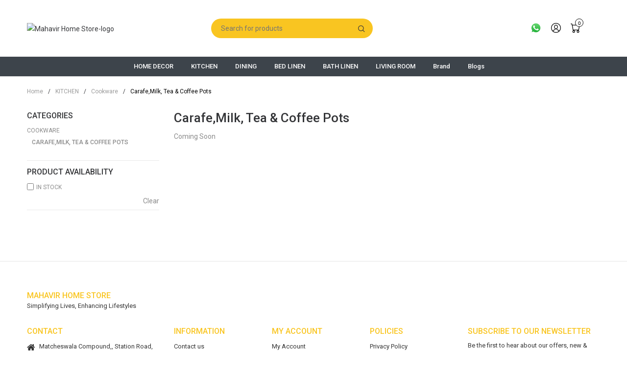

--- FILE ---
content_type: text/html; charset=UTF-8
request_url: https://www.mahavirhomestore.com/kitchen/cookware/carafe-milk-tea-coffee-pots
body_size: 33565
content:

<!DOCTYPE html>
<html class="no-js" lang="en">

<head>	 		
		<meta charset="utf-8" />
	<meta http-equiv="x-ua-compatible" content="ie=edge" />
		<title>Carafe,Milk, Tea & Coffee Pots | Mahavir Home Store</title>
	   	<meta property="og:title" content="Carafe,Milk, Tea & Coffee Pots | Mahavir Home Store" />
	  	<meta property="og:image" content="https://lsmedia.linker-cdn.net/52419/2024/12339932.jpeg" />
	  	<meta property="og:type" content="website" />
	 	<meta property="og:site_name" content="Mahavir Home Store" />
		<meta theme-name="keywords" content="Electro" />
	<meta name="viewport" content="width=device-width, initial-scale=1, maximum-scale=1, user-scalable=0"/>
	<!-- Favicon -->
	<link rel="shortcut icon" type="image/x-icon" href="https://lsmedia.linker-cdn.net/52419/2017/8050.png" />  
	
	<style>
		 .dropDown { max-height: 800px;}
		@media only screen and (max-width:767px) {
			#ls-email-signin-overlay-v1 .grecaptcha-badge { bottom:34px !important; } 
			#ls-veriy-mobile-overlay-v1 .grecaptcha-badge { bottom:32px !important; } 
		}
	</style>



	<!-- <link rel="stylesheet" href="https://templates.linker-cdn.net/electro/assets/css/plugins.min.css" /> -->
	    <link rel="stylesheet" href="https://templates.linker-cdn.net/electro/assets/css/category_v2.css?v=1758880172" />
    <style>
        .price_slider_amount{padding-bottom:10px;}
        .slider-range{background: #9d9d9d none repeat scroll 0 0;border: medium none;border-radius: 50px;height: 2px;margin-bottom: 10px;margin-left: auto;}
        .slider-range .ui-slider-range{position: absolute;display: block;border: 0;background: #343538 none repeat scroll 0 0;border: none;-webkit-transition: all .0s ease 0s;-o-transition: all .0s ease 0s;transition: all .0s ease 0s;}
        .slider-range .ui-slider-handle{background: #e9595e none repeat scroll 0 0;border: medium none;border-radius: 50%;height: 8px;margin-left: 0;width: 8px;-webkit-box-shadow: 0 0px 15px rgba(0, 0, 0, 0.2);box-shadow: 0 0px 15px rgba(0, 0, 0, 0.2);margin-top: 2px;}
        .filter_amount {background: transparent;padding: 0;border: none;font-size: 12px;color: #8a8a8a;}
        .price_range_apply_btn button{color: #fff;display: inline-block;cursor: pointer;padding: 5px 30px 4px;-webkit-transition: all 300ms ease;-o-transition: all 300ms ease;transition: all 300ms ease;border: none;background-color: #dcb86c;font-size: 12px;}
        .price_range_apply_btn button:hover{background-color:#333}
        .header-area { z-index: 3;}
    </style>

	<!-- <link rel="stylesheet" href="https://templates.linker-cdn.net/electro/assets/css/OverlayScrollbars.css?v=1758880172"> -->
	<link rel="preconnect" href="https://fonts.googleapis.com">
	<link rel="preconnect" href="https://fonts.gstatic.com" crossorigin>

	<link rel="preload" href="https://fonts.googleapis.com/css2?family=Roboto:wght@400;500&display=swap" as="style" onload="this.onload=null;this.rel='stylesheet'">

		


					<script src="https://cdn.scaleflex.it/plugins/js-cloudimage-360-view/2.6.0/js-cloudimage-360-view.min.js"></script>
					 

	
	
<script type="text/javascript" src="/default.js?filename=category&id=264361&keyword="></script>
<link rel="stylesheet" type="text/css" href="/default.css"/></head>

<body> 
	<div class="wrapper wrapper-2 wrapper-3">
		<!-- fieo_header from common start -->
<!-- fieo_header from common end -->


<header class="header-area header-padding-1 section-padding-1" style="position: relative;" data-container-name="header-desktop">
    
    
    <div class="header-bottom-support" style="position: absolute; top:0; left:0; width:100%;"></div>
    <div class="header-bottom sticky-bar header-bg">
        <div class="container-fluid header_greyBg" data-heading="Header" data-change="background-color" data-class="header_greyBg">
            <div class="container">
                <div class="row align-items-center desktop-menu">
                    <div class="col nav_left">
                        <div class="logo"> 
                            <a href="/" data-content-piece="desktop-logo">
                                <img title="Mahavir Home Store-logo" alt="Mahavir Home Store-logo" width="266" height="100" src="https://lsmedia.linker-cdn.net/52419/2025/14652913.png?d=x100">
                            </a> 
                        </div>
                        <div class="search-content" data-heading="Search-input"  data-change="background-color">                                                 
                            <form class="search-form" name="form-search" action="/search" method="get">
                                <input type="text" name="query" value="" placeholder="Search for products" autocomplete="off"  data-change="color">
                                <input id="selected-category-id" type="hidden" name="categoryId" value="">
                                <button class="button-search" data-content-piece="search"><i class="negan-icon-zoom2" data-subhead="Icon" data-change="color"></i></button>
                                <div class="form_loader"></div>
                            </form>
                            <div class="ddlist searchDDWrp" id="searchDDWrp"></div>
                        </div>
                    </div>                            
                    <div class="col nav_right">                    
                        <div class="header-right-wrap logout-js">                          
                                                                                         
                                <div class="whatsapp" style="padding-right: 8px;margin-top:-4px;">
                                    <a href="https://api.whatsapp.com/send?phone=+919342700300&amp;text=Hi%21%20I%20want%20to%20shop%20on%20the%20Mahavir%20Home%20Store%20Website,%20and%20have%20a%20question" style="cursor: pointer;margin-top: -1px;margin-right:2px;"><img alt="whatsapp icon" src="https://templates.linker-cdn.net/electro/assets/img/whats_app.png?width=22&height=22" width="22" height="22"></a>                            
                                </div>                            
                                                   
                            
                            <div class="same-style account-satting">
    <a class="account-satting-active" href="javascript:;"><i class="negan-icon-users-circle-2 icon-color"></i></a>
    <ul class="account_dropdown" data-heading="My Acoount" data-change="background-color">
        <li><a href="/account" data-change="color,hover-color" data-content-piece="account">My Account</a></li>
        <li><a href="/compare" data-content-piece="compare">Compare Products</a></li>
        <li><a href="/wishlist" data-content-piece="wishlist">Wishlist</a></li>
        <li><a href="/account/order/list" data-content-piece="orders">Orders</a></li>

         
        <li  class="hideOnLogin"><a href="javascript:;" onclick="signup_v2();" data-content-piece="sign-up">Sign Up</a></li>
        <li  class="hideOnLogin"><a href="javascript:;" onclick="signin_v2();" data-content-piece="sign-in">Log In</a></li>
                    <li class="hideOnLogin"><a href="javascript:;" onclick="tradePartnerLogin();" data-content-piece="trade-partner-login">Trade Partner Login</a></li>
                <li class="shownOnLogin" style="display: none;"><a href="/account/logout" data-content-piece="sign-out">Log Out</a></li>                
            </ul>
</div>                       
                                                
                            <div class="same-style cart-wrap" data-heading="Icon" data-change="color,hover-color" data-class="icon-color">
                                <a href="javascript:;" class="cart-active" data-content-piece="cartdd">
                                    <svg class="cart-ic-svg icon-color bi bi-cart" xmlns="http://www.w3.org/2000/svg" width="16" height="16" fill="currentColor" viewBox="0 0 16 16">
                                        <path d="M0 1.5A.5.5 0 0 1 .5 1H2a.5.5 0 0 1 .485.379L2.89 3H14.5a.5.5 0 0 1 .491.592l-1.5 8A.5.5 0 0 1 13 12H4a.5.5 0 0 1-.491-.408L2.01 3.607 1.61 2H.5a.5.5 0 0 1-.5-.5zM3.102 4l1.313 7h8.17l1.313-7H3.102zM5 12a2 2 0 1 0 0 4 2 2 0 0 0 0-4zm7 0a2 2 0 1 0 0 4 2 2 0 0 0 0-4zm-7 1a1 1 0 1 1 0 2 1 1 0 0 1 0-2zm7 0a1 1 0 1 1 0 2 1 1 0 0 1 0-2z"/>
                                    </svg>
                                    <span class="count-style cart_total cart-total" data-change="background-color,color" data-class="cart-total" data-subhead="Cart Count" >0</span>
                                </a>
                            </div>                                                                                            
                        </div>
                    </div>
                </div>
            </div>
        </div>   
        <style>
            .dropDown { max-height: 800px;}
        </style>
        <div class="container-fluid menu-bg-theme"  data-heading="Menu" data-change="background-color" data-class="menu-bg-theme">
            <div class="container">
                <div class="row">
                    <!-- main-menu cont start -->                                                                                                      
                  <!-- main-menu cont start -->
                  <div class="col-lg-12 desktop-menu-wrp menuInitial_js">
                    <div class="main-menu" data-checking="true">
                        <nav>                            
                            <ul class="deskTopMenu header_navigation"   data-container-name="desktop-menu">
                                        
        
         
        
                                									 
                                <li class="level-1">
                                    <a class="top-level-link desktop-level-1" data-subhead="" href="/home-decor"   data-id="cat-264243" data-content-piece="category" glair-source-ctype="category"  glair-source-value="264243">
                                        HOME DECOR								 
                                    </a>		
                                                                        <span href="javascript:;" class="for_level2 toggle_menu" data-toggle=".level-2" data-toggle-class=".for_level2">
                                        <i class="fa fa-has-menu"></i>
                                    </span>
                                    <ul class="menu-dd-cont level-2">
                                        								
                                        <li>
                                            <a class="desktop-level-2"  data-subhead=""   href="/home-decor/decoware"    data-content-piece="category" glair-source-ctype="category"  glair-source-value="264245">
                                                Decoware	
                                                                                                <span href="javascript:;" class="toggle_menu hide-mobile" data-toggle=".level-3" data-toggle-class=".for_level3">
                                                    <i class="fa fa-has-menu"></i>
                                                </span>	
                                                									 
                                            </a>
        
                                             
                                            	
                                            <span href="javascript:;" class="for_level3 toggle_menu show-mobile" data-toggle=".level-3" data-toggle-class=".for_level3">
                                                <i class="fa fa-has-menu"></i>
                                            </span>								
                                            <ul class="menu-dd-cont level-3">
                                                                                                <li>
                                                    <a class="desktop-level-3"  data-subhead=""   href="/home-decor/decoware/candles"  	 data-content-piece="category" glair-source-ctype="category"  glair-source-value="264247">
                                                        Candles	
                                                        											 
                                                    </a>
        
                                                            
                                                </li>
                                                        
                                            </ul>
                                                                                    </li>
                                        								
                                        <li>
                                            <a class="desktop-level-2"  data-subhead=""   href="/home-decor/home-fragrances-diffusers"    data-content-piece="category" glair-source-ctype="category"  glair-source-value="264251">
                                                Home Fragrances & Diffusers	
                                                                                                <span href="javascript:;" class="toggle_menu hide-mobile" data-toggle=".level-3" data-toggle-class=".for_level3">
                                                    <i class="fa fa-has-menu"></i>
                                                </span>	
                                                									 
                                            </a>
        
                                             
                                            	
                                            <span href="javascript:;" class="for_level3 toggle_menu show-mobile" data-toggle=".level-3" data-toggle-class=".for_level3">
                                                <i class="fa fa-has-menu"></i>
                                            </span>								
                                            <ul class="menu-dd-cont level-3">
                                                                                                <li>
                                                    <a class="desktop-level-3"  data-subhead=""   href="/home-decor/home-fragrances-diffusers/diffusers"  	 data-content-piece="category" glair-source-ctype="category"  glair-source-value="264253">
                                                        Diffusers	
                                                        											 
                                                    </a>
        
                                                            
                                                </li>
                                                        
                                            </ul>
                                                                                    </li>
                                        								
                                        <li>
                                            <a class="desktop-level-2"  data-subhead=""   href="/home-decor/home-utilities"    data-content-piece="category" glair-source-ctype="category"  glair-source-value="264259">
                                                Home Utilities	
                                                									 
                                            </a>
        
                                             
                                                                                    </li>
                                        								
                                        <li>
                                            <a class="desktop-level-2"  data-subhead=""   href="/home-decor/diyas-lanterns"    data-content-piece="category" glair-source-ctype="category"  glair-source-value="264267">
                                                Diyas & Lanterns	
                                                                                                <span href="javascript:;" class="toggle_menu hide-mobile" data-toggle=".level-3" data-toggle-class=".for_level3">
                                                    <i class="fa fa-has-menu"></i>
                                                </span>	
                                                									 
                                            </a>
        
                                             
                                            	
                                            <span href="javascript:;" class="for_level3 toggle_menu show-mobile" data-toggle=".level-3" data-toggle-class=".for_level3">
                                                <i class="fa fa-has-menu"></i>
                                            </span>								
                                            <ul class="menu-dd-cont level-3">
                                                                                                <li>
                                                    <a class="desktop-level-3"  data-subhead=""   href="/home-decor/diyas-lanterns/diyas"  	 data-content-piece="category" glair-source-ctype="category"  glair-source-value="264269">
                                                        Diyas	
                                                        											 
                                                    </a>
        
                                                            
                                                </li>
                                                        
                                            </ul>
                                                                                    </li>
                                                                            </ul>
                                                                    </li>
                                									 
                                <li class="level-1">
                                    <a class="top-level-link desktop-level-1" data-subhead="" href="/kitchen"   data-id="cat-264329" data-content-piece="category" glair-source-ctype="category"  glair-source-value="264329">
                                        KITCHEN								 
                                    </a>		
                                                                        <span href="javascript:;" class="for_level2 toggle_menu" data-toggle=".level-2" data-toggle-class=".for_level2">
                                        <i class="fa fa-has-menu"></i>
                                    </span>
                                    <ul class="menu-dd-cont level-2">
                                        								
                                        <li>
                                            <a class="desktop-level-2"  data-subhead=""   href="/kitchen/knifes"    target="_blank"  data-content-piece="category" glair-source-ctype="category"  glair-source-value="264445">
                                                knifes	
                                                									 
                                            </a>
        
                                             
                                                                                    </li>
                                        								
                                        <li>
                                            <a class="desktop-level-2"  data-subhead=""   href="/kitchen/cookware"    data-content-piece="category" glair-source-ctype="category"  glair-source-value="264349">
                                                Cookware	
                                                                                                <span href="javascript:;" class="toggle_menu hide-mobile" data-toggle=".level-3" data-toggle-class=".for_level3">
                                                    <i class="fa fa-has-menu"></i>
                                                </span>	
                                                									 
                                            </a>
        
                                             
                                            	
                                            <span href="javascript:;" class="for_level3 toggle_menu show-mobile" data-toggle=".level-3" data-toggle-class=".for_level3">
                                                <i class="fa fa-has-menu"></i>
                                            </span>								
                                            <ul class="menu-dd-cont level-3">
                                                                                                <li>
                                                    <a class="desktop-level-3"  data-subhead=""   href="/kitchen/cookware/frying-pan-and-grill-pans"  	 data-content-piece="category" glair-source-ctype="category"  glair-source-value="264367">
                                                        Frying Pan and Grill Pans	
                                                        											 
                                                    </a>
        
                                                            
                                                </li>
                                                                                                <li>
                                                    <a class="desktop-level-3"  data-subhead=""   href="/kitchen/cookware/sauce-saute-pans"  	 data-content-piece="category" glair-source-ctype="category"  glair-source-value="264365">
                                                        Sauce & Saute Pans	
                                                        											 
                                                    </a>
        
                                                            
                                                </li>
                                                                                                <li>
                                                    <a class="desktop-level-3"  data-subhead=""   href="/kitchen/cookware/woks-kadhais"  	 data-content-piece="category" glair-source-ctype="category"  glair-source-value="264355">
                                                        Woks & Kadhais	
                                                        											 
                                                    </a>
        
                                                            
                                                </li>
                                                                                                <li>
                                                    <a class="desktop-level-3"  data-subhead=""   href="/kitchen/cookware/crepe-pan-tawas"  	 data-content-piece="category" glair-source-ctype="category"  glair-source-value="264363">
                                                        Crepe Pan & Tawas	
                                                        											 
                                                    </a>
        
                                                            
                                                </li>
                                                                                                <li>
                                                    <a class="desktop-level-3"  data-subhead=""   href="/kitchen/cookware/cooking-casserole-and-handi"  	 data-content-piece="category" glair-source-ctype="category"  glair-source-value="264351">
                                                        Cooking Casserole and Handi	
                                                        											 
                                                    </a>
        
                                                            
                                                </li>
                                                                                                <li>
                                                    <a class="desktop-level-3"  data-subhead=""   href="/kitchen/cookware/topes-tasla"  	 data-content-piece="category" glair-source-ctype="category"  glair-source-value="264353">
                                                        Topes & Tasla	
                                                        											 
                                                    </a>
        
                                                            
                                                </li>
                                                                                                <li>
                                                    <a class="desktop-level-3"  data-subhead=""   href="/kitchen/cookware/steamer-idli-and-appam-makers"  	 data-content-piece="category" glair-source-ctype="category"  glair-source-value="264357">
                                                        Steamer, Idli and Appam Makers	
                                                        											 
                                                    </a>
        
                                                            
                                                </li>
                                                                                                <li>
                                                    <a class="desktop-level-3"  data-subhead=""   href="/kitchen/cookware/pressure-cookers"  	 data-content-piece="category" glair-source-ctype="category"  glair-source-value="264359">
                                                        Pressure Cookers	
                                                        											 
                                                    </a>
        
                                                            
                                                </li>
                                                                                                <li>
                                                    <a class="desktop-level-3"  data-subhead=""   href="/kitchen/cookware/carafe-milk-tea-coffee-pots"  	 data-content-piece="category" glair-source-ctype="category"  glair-source-value="264361">
                                                        Carafe,Milk, Tea & Coffee Pots	
                                                        											 
                                                    </a>
        
                                                            
                                                </li>
                                                        
                                            </ul>
                                                                                    </li>
                                        								
                                        <li>
                                            <a class="desktop-level-2"  data-subhead=""   href="/kitchen/bakeware"    data-content-piece="category" glair-source-ctype="category"  glair-source-value="264331">
                                                Bakeware	
                                                                                                <span href="javascript:;" class="toggle_menu hide-mobile" data-toggle=".level-3" data-toggle-class=".for_level3">
                                                    <i class="fa fa-has-menu"></i>
                                                </span>	
                                                									 
                                            </a>
        
                                             
                                            	
                                            <span href="javascript:;" class="for_level3 toggle_menu show-mobile" data-toggle=".level-3" data-toggle-class=".for_level3">
                                                <i class="fa fa-has-menu"></i>
                                            </span>								
                                            <ul class="menu-dd-cont level-3">
                                                                                                <li>
                                                    <a class="desktop-level-3"  data-subhead=""   href="/kitchen/bakeware/baking-tins"  	 data-content-piece="category" glair-source-ctype="category"  glair-source-value="264343">
                                                        Baking Tins	
                                                        											 
                                                    </a>
        
                                                            
                                                </li>
                                                                                                <li>
                                                    <a class="desktop-level-3"  data-subhead=""   href="/kitchen/bakeware/cakes"  	 data-content-piece="category" glair-source-ctype="category"  glair-source-value="264347">
                                                        cakes	
                                                        											 
                                                    </a>
        
                                                            
                                                </li>
                                                                                                <li>
                                                    <a class="desktop-level-3"  data-subhead=""   href="/kitchen/bakeware/baking-dishes"  	 data-content-piece="category" glair-source-ctype="category"  glair-source-value="264333">
                                                        Baking Dishes	
                                                        											 
                                                    </a>
        
                                                            
                                                </li>
                                                                                                <li>
                                                    <a class="desktop-level-3"  data-subhead=""   href="/kitchen/bakeware/baking-trays"  	 data-content-piece="category" glair-source-ctype="category"  glair-source-value="264341">
                                                        Baking Trays	
                                                        											 
                                                    </a>
        
                                                            
                                                </li>
                                                                                                <li>
                                                    <a class="desktop-level-3"  data-subhead=""   href="/kitchen/bakeware/baking-moulds"  	 data-content-piece="category" glair-source-ctype="category"  glair-source-value="264339">
                                                        Baking Moulds	
                                                        											 
                                                    </a>
        
                                                            
                                                </li>
                                                                                                <li>
                                                    <a class="desktop-level-3"  data-subhead=""   href="/kitchen/bakeware/measuring-cups-spoons"  	 data-content-piece="category" glair-source-ctype="category"  glair-source-value="264337">
                                                        Measuring Cups & Spoons	
                                                        											 
                                                    </a>
        
                                                            
                                                </li>
                                                                                                <li>
                                                    <a class="desktop-level-3"  data-subhead=""   href="/kitchen/bakeware/baking-tools"  	 data-content-piece="category" glair-source-ctype="category"  glair-source-value="264335">
                                                        Baking Tools	
                                                        											 
                                                    </a>
        
                                                            
                                                </li>
                                                                                                <li>
                                                    <a class="desktop-level-3"  data-subhead=""   href="/kitchen/bakeware/mixing-bowls"  	 data-content-piece="category" glair-source-ctype="category"  glair-source-value="264345">
                                                        Mixing Bowls	
                                                        											 
                                                    </a>
        
                                                            
                                                </li>
                                                        
                                            </ul>
                                                                                    </li>
                                        								
                                        <li>
                                            <a class="desktop-level-2"  data-subhead=""   href="/kitchen/kitchen-appliances"    data-content-piece="category" glair-source-ctype="category"  glair-source-value="264369">
                                                Kitchen Appliances	
                                                                                                <span href="javascript:;" class="toggle_menu hide-mobile" data-toggle=".level-3" data-toggle-class=".for_level3">
                                                    <i class="fa fa-has-menu"></i>
                                                </span>	
                                                									 
                                            </a>
        
                                             
                                            	
                                            <span href="javascript:;" class="for_level3 toggle_menu show-mobile" data-toggle=".level-3" data-toggle-class=".for_level3">
                                                <i class="fa fa-has-menu"></i>
                                            </span>								
                                            <ul class="menu-dd-cont level-3">
                                                                                                <li>
                                                    <a class="desktop-level-3"  data-subhead=""   href="/kitchen/kitchen-appliances/electric-kettles"  	 data-content-piece="category" glair-source-ctype="category"  glair-source-value="264385">
                                                        Electric Kettles	
                                                        											 
                                                    </a>
        
                                                            
                                                </li>
                                                                                                <li>
                                                    <a class="desktop-level-3"  data-subhead=""   href="/kitchen/kitchen-appliances/gas-oven-tandoors"  	 data-content-piece="category" glair-source-ctype="category"  glair-source-value="264387">
                                                        Gas Oven Tandoors	
                                                        											 
                                                    </a>
        
                                                            
                                                </li>
                                                                                                <li>
                                                    <a class="desktop-level-3"  data-subhead=""   href="/kitchen/kitchen-appliances/water-dispenser"  	 data-content-piece="category" glair-source-ctype="category"  glair-source-value="264389">
                                                        WATER DISPENSER	
                                                        											 
                                                    </a>
        
                                                            
                                                </li>
                                                                                                <li>
                                                    <a class="desktop-level-3"  data-subhead=""   href="/kitchen/kitchen-appliances/cake-stand"  	 data-content-piece="category" glair-source-ctype="category"  glair-source-value="264391">
                                                        CAKE STAND	
                                                        											 
                                                    </a>
        
                                                            
                                                </li>
                                                                                                <li>
                                                    <a class="desktop-level-3"  data-subhead=""   href="/kitchen/kitchen-appliances/iron-steam-iron"  	 data-content-piece="category" glair-source-ctype="category"  glair-source-value="264393">
                                                        Iron & Steam Iron	
                                                        											 
                                                    </a>
        
                                                            
                                                </li>
                                                                                                <li>
                                                    <a class="desktop-level-3"  data-subhead=""   href="/kitchen/kitchen-appliances/air-fryer"  	 data-content-piece="category" glair-source-ctype="category"  glair-source-value="264395">
                                                        Air Fryer	
                                                        											 
                                                    </a>
        
                                                            
                                                </li>
                                                                                                <li>
                                                    <a class="desktop-level-3"  data-subhead=""   href="/kitchen/kitchen-appliances/juicer"  	 data-content-piece="category" glair-source-ctype="category"  glair-source-value="264397">
                                                        Juicer	
                                                        											 
                                                    </a>
        
                                                            
                                                </li>
                                                                                                <li>
                                                    <a class="desktop-level-3"  data-subhead=""   href="/kitchen/kitchen-appliances/food-preparation"  	 data-content-piece="category" glair-source-ctype="category"  glair-source-value="264371">
                                                        Food Preparation	
                                                        											 
                                                    </a>
        
                                                            
                                                </li>
                                                                                                <li>
                                                    <a class="desktop-level-3"  data-subhead=""   href="/kitchen/kitchen-appliances/snack-makers"  	 data-content-piece="category" glair-source-ctype="category"  glair-source-value="264373">
                                                        Snack Makers	
                                                        											 
                                                    </a>
        
                                                            
                                                </li>
                                                                                                <li>
                                                    <a class="desktop-level-3"  data-subhead=""   href="/kitchen/kitchen-appliances/coffee-makers-grinders"  	 data-content-piece="category" glair-source-ctype="category"  glair-source-value="264375">
                                                        Coffee Makers & Grinders	
                                                        											 
                                                    </a>
        
                                                            
                                                </li>
                                                                                                <li>
                                                    <a class="desktop-level-3"  data-subhead=""   href="/kitchen/kitchen-appliances/electric-tandoor-barbeques"  	 data-content-piece="category" glair-source-ctype="category"  glair-source-value="264377">
                                                        Electric Tandoor & Barbeques	
                                                        											 
                                                    </a>
        
                                                            
                                                </li>
                                                                                                <li>
                                                    <a class="desktop-level-3"  data-subhead=""   href="/kitchen/kitchen-appliances/cooking-appliances"  	 data-content-piece="category" glair-source-ctype="category"  glair-source-value="264379">
                                                        Cooking Appliances	
                                                        											 
                                                    </a>
        
                                                            
                                                </li>
                                                                                                <li>
                                                    <a class="desktop-level-3"  data-subhead=""   href="/kitchen/kitchen-appliances/weight-scales"  	 data-content-piece="category" glair-source-ctype="category"  glair-source-value="264381">
                                                        Weight Scales	
                                                        											 
                                                    </a>
        
                                                            
                                                </li>
                                                                                                <li>
                                                    <a class="desktop-level-3"  data-subhead=""   href="/kitchen/kitchen-appliances/water-purifier-filters"  	 data-content-piece="category" glair-source-ctype="category"  glair-source-value="264383">
                                                        Water Purifier & Filters	
                                                        											 
                                                    </a>
        
                                                            
                                                </li>
                                                                                                <li>
                                                    <a class="desktop-level-3"  data-subhead=""   href="/kitchen/kitchen-appliances/steam-iron"  	 data-content-piece="category" glair-source-ctype="category"  glair-source-value="815339">
                                                        STEAM IRON	
                                                        											 
                                                    </a>
        
                                                            
                                                </li>
                                                        
                                            </ul>
                                                                                    </li>
                                        								
                                        <li>
                                            <a class="desktop-level-2"  data-subhead=""   href="/kitchen/kitchen-tools"    data-content-piece="category" glair-source-ctype="category"  glair-source-value="264413">
                                                Kitchen Tools	
                                                                                                <span href="javascript:;" class="toggle_menu hide-mobile" data-toggle=".level-3" data-toggle-class=".for_level3">
                                                    <i class="fa fa-has-menu"></i>
                                                </span>	
                                                									 
                                            </a>
        
                                             
                                            	
                                            <span href="javascript:;" class="for_level3 toggle_menu show-mobile" data-toggle=".level-3" data-toggle-class=".for_level3">
                                                <i class="fa fa-has-menu"></i>
                                            </span>								
                                            <ul class="menu-dd-cont level-3">
                                                                                                <li>
                                                    <a class="desktop-level-3"  data-subhead=""   href="/kitchen/kitchen-tools/graters-slicers-n-peelers"  	 data-content-piece="category" glair-source-ctype="category"  glair-source-value="264419">
                                                        Graters, Slicers n Peelers	
                                                        											 
                                                    </a>
        
                                                            
                                                </li>
                                                                                                <li>
                                                    <a class="desktop-level-3"  data-subhead=""   href="/kitchen/kitchen-tools/choppers-cutters"  	 data-content-piece="category" glair-source-ctype="category"  glair-source-value="264431">
                                                        Choppers & Cutters	
                                                        											 
                                                    </a>
        
                                                            
                                                </li>
                                                                                                <li>
                                                    <a class="desktop-level-3"  data-subhead=""   href="/kitchen/kitchen-tools/roti-cover"  	 data-content-piece="category" glair-source-ctype="category"  glair-source-value="264433">
                                                        Roti Cover	
                                                        											 
                                                    </a>
        
                                                            
                                                </li>
                                                                                                <li>
                                                    <a class="desktop-level-3"  data-subhead=""   href="/kitchen/kitchen-tools/sink-mat"  	 data-content-piece="category" glair-source-ctype="category"  glair-source-value="264435">
                                                        Sink Mat	
                                                        											 
                                                    </a>
        
                                                            
                                                </li>
                                                                                                <li>
                                                    <a class="desktop-level-3"  data-subhead=""   href="/kitchen/kitchen-tools/oil-stoppers-pourers"  	 data-content-piece="category" glair-source-ctype="category"  glair-source-value="264437">
                                                        Oil Stoppers & Pourers	
                                                        											 
                                                    </a>
        
                                                            
                                                </li>
                                                                                                <li>
                                                    <a class="desktop-level-3"  data-subhead=""   href="/kitchen/kitchen-tools/jar"  	 data-content-piece="category" glair-source-ctype="category"  glair-source-value="264439">
                                                        Jar	
                                                        											 
                                                    </a>
        
                                                            
                                                </li>
                                                                                                <li>
                                                    <a class="desktop-level-3"  data-subhead=""   href="/kitchen/kitchen-tools/strainers-sieves"  	 data-content-piece="category" glair-source-ctype="category"  glair-source-value="264441">
                                                        Strainers & Sieves	
                                                        											 
                                                    </a>
        
                                                            
                                                </li>
                                                                                                <li>
                                                    <a class="desktop-level-3"  data-subhead=""   href="/kitchen/kitchen-tools/roll-dispensers-holder-cutter"  	 data-content-piece="category" glair-source-ctype="category"  glair-source-value="264443">
                                                        Roll Dispensers / Holder / Cutter	
                                                        											 
                                                    </a>
        
                                                            
                                                </li>
                                                                                                <li>
                                                    <a class="desktop-level-3"  data-subhead=""   href="/kitchen/kitchen-tools/garlic-presses-spiralizers-corers"  	 data-content-piece="category" glair-source-ctype="category"  glair-source-value="264417">
                                                        Garlic Presses, Spiralizers & Corers	
                                                        											 
                                                    </a>
        
                                                            
                                                </li>
                                                                                                <li>
                                                    <a class="desktop-level-3"  data-subhead=""   href="/kitchen/kitchen-tools/knives-scissors-sharpeners"  	 data-content-piece="category" glair-source-ctype="category"  glair-source-value="264415">
                                                        Knives, Scissors & Sharpeners	
                                                        											 
                                                    </a>
        
                                                            
                                                </li>
                                                                                                <li>
                                                    <a class="desktop-level-3"  data-subhead=""   href="/kitchen/kitchen-tools/colanders-strainers"  	 data-content-piece="category" glair-source-ctype="category"  glair-source-value="264423">
                                                        Colanders & Strainers	
                                                        											 
                                                    </a>
        
                                                            
                                                </li>
                                                                                                <li>
                                                    <a class="desktop-level-3"  data-subhead=""   href="/kitchen/kitchen-tools/chopping-boards"  	 data-content-piece="category" glair-source-ctype="category"  glair-source-value="264427">
                                                        Chopping Boards	
                                                        											 
                                                    </a>
        
                                                            
                                                </li>
                                                                                                <li>
                                                    <a class="desktop-level-3"  data-subhead=""   href="/kitchen/kitchen-tools/cooking-spoons-kitchen-tongs"  	 data-content-piece="category" glair-source-ctype="category"  glair-source-value="264421">
                                                        Cooking Spoons & Kitchen Tongs	
                                                        											 
                                                    </a>
        
                                                            
                                                </li>
                                                                                                <li>
                                                    <a class="desktop-level-3"  data-subhead=""   href="/kitchen/kitchen-tools/kitchen-timers-openers-resealers"  	 data-content-piece="category" glair-source-ctype="category"  glair-source-value="264425">
                                                        Kitchen Timers, Openers & Resealers	
                                                        											 
                                                    </a>
        
                                                            
                                                </li>
                                                                                                <li>
                                                    <a class="desktop-level-3"  data-subhead=""   href="/kitchen/kitchen-tools/salad-spinners"  	 data-content-piece="category" glair-source-ctype="category"  glair-source-value="264429">
                                                        Salad Spinners	
                                                        											 
                                                    </a>
        
                                                            
                                                </li>
                                                        
                                            </ul>
                                                                                    </li>
                                        								
                                        <li>
                                            <a class="desktop-level-2"  data-subhead=""   href="/kitchen/kitchen-storage-organisers"    data-content-piece="category" glair-source-ctype="category"  glair-source-value="264399">
                                                Kitchen Storage & Organisers	
                                                                                                <span href="javascript:;" class="toggle_menu hide-mobile" data-toggle=".level-3" data-toggle-class=".for_level3">
                                                    <i class="fa fa-has-menu"></i>
                                                </span>	
                                                									 
                                            </a>
        
                                             
                                            	
                                            <span href="javascript:;" class="for_level3 toggle_menu show-mobile" data-toggle=".level-3" data-toggle-class=".for_level3">
                                                <i class="fa fa-has-menu"></i>
                                            </span>								
                                            <ul class="menu-dd-cont level-3">
                                                                                                <li>
                                                    <a class="desktop-level-3"  data-subhead=""   href="/kitchen/kitchen-storage-organisers/spice-masala-box"  	 data-content-piece="category" glair-source-ctype="category"  glair-source-value="264409">
                                                        Spice / Masala Box	
                                                        											 
                                                    </a>
        
                                                            
                                                </li>
                                                                                                <li>
                                                    <a class="desktop-level-3"  data-subhead=""   href="/kitchen/kitchen-storage-organisers/storage"  	 data-content-piece="category" glair-source-ctype="category"  glair-source-value="264411">
                                                        Storage	
                                                        											 
                                                    </a>
        
                                                            
                                                </li>
                                                                                                <li>
                                                    <a class="desktop-level-3"  data-subhead=""   href="/kitchen/kitchen-storage-organisers/food-storage"  	 data-content-piece="category" glair-source-ctype="category"  glair-source-value="264401">
                                                        Food Storage	
                                                        											 
                                                    </a>
        
                                                            
                                                </li>
                                                                                                <li>
                                                    <a class="desktop-level-3"  data-subhead=""   href="/kitchen/kitchen-storage-organisers/lunch-boxes"  	 data-content-piece="category" glair-source-ctype="category"  glair-source-value="264403">
                                                        Lunch Boxes	
                                                        											 
                                                    </a>
        
                                                            
                                                </li>
                                                                                                <li>
                                                    <a class="desktop-level-3"  data-subhead=""   href="/kitchen/kitchen-storage-organisers/kitchen-organisers"  	 data-content-piece="category" glair-source-ctype="category"  glair-source-value="264407">
                                                        Kitchen Organisers	
                                                        											 
                                                    </a>
        
                                                            
                                                </li>
                                                                                                <li>
                                                    <a class="desktop-level-3"  data-subhead=""   href="/kitchen/kitchen-storage-organisers/bottles-flasks"  	 data-content-piece="category" glair-source-ctype="category"  glair-source-value="264405">
                                                        Bottles & Flasks	
                                                        											 
                                                    </a>
        
                                                            
                                                </li>
                                                        
                                            </ul>
                                                                                    </li>
                                                                            </ul>
                                                                    </li>
                                									 
                                <li class="level-1">
                                    <a class="top-level-link desktop-level-1" data-subhead="" href="/dining"   data-id="cat-264187" data-content-piece="category" glair-source-ctype="category"  glair-source-value="264187">
                                        DINING								 
                                    </a>		
                                                                        <span href="javascript:;" class="for_level2 toggle_menu" data-toggle=".level-2" data-toggle-class=".for_level2">
                                        <i class="fa fa-has-menu"></i>
                                    </span>
                                    <ul class="menu-dd-cont level-2">
                                        								
                                        <li>
                                            <a class="desktop-level-2"  data-subhead=""   href="/dining/tableware-serveware-accessories"    data-content-piece="category" glair-source-ctype="category"  glair-source-value="264221">
                                                Tableware & Serveware Accessories	
                                                                                                <span href="javascript:;" class="toggle_menu hide-mobile" data-toggle=".level-3" data-toggle-class=".for_level3">
                                                    <i class="fa fa-has-menu"></i>
                                                </span>	
                                                									 
                                            </a>
        
                                             
                                            	
                                            <span href="javascript:;" class="for_level3 toggle_menu show-mobile" data-toggle=".level-3" data-toggle-class=".for_level3">
                                                <i class="fa fa-has-menu"></i>
                                            </span>								
                                            <ul class="menu-dd-cont level-3">
                                                                                                <li>
                                                    <a class="desktop-level-3"  data-subhead=""   href="/dining/tableware-serveware-accessories/table-covers"  	 data-content-piece="category" glair-source-ctype="category"  glair-source-value="264231">
                                                        Table Covers	
                                                        											 
                                                    </a>
        
                                                            
                                                </li>
                                                                                                <li>
                                                    <a class="desktop-level-3"  data-subhead=""   href="/dining/tableware-serveware-accessories/table-mats"  	 data-content-piece="category" glair-source-ctype="category"  glair-source-value="264233">
                                                        Table Mats	
                                                        											 
                                                    </a>
        
                                                            
                                                </li>
                                                                                                <li>
                                                    <a class="desktop-level-3"  data-subhead=""   href="/dining/tableware-serveware-accessories/table-runners"  	 data-content-piece="category" glair-source-ctype="category"  glair-source-value="264235">
                                                        Table Runners	
                                                        											 
                                                    </a>
        
                                                            
                                                </li>
                                                                                                <li>
                                                    <a class="desktop-level-3"  data-subhead=""   href="/dining/tableware-serveware-accessories/salt-and-pepper-shakers"  	 data-content-piece="category" glair-source-ctype="category"  glair-source-value="264237">
                                                        Salt And Pepper Shakers	
                                                        											 
                                                    </a>
        
                                                            
                                                </li>
                                                                                                <li>
                                                    <a class="desktop-level-3"  data-subhead=""   href="/dining/tableware-serveware-accessories/dessert-bowls"  	 data-content-piece="category" glair-source-ctype="category"  glair-source-value="264239">
                                                        Dessert Bowls	
                                                        											 
                                                    </a>
        
                                                            
                                                </li>
                                                                                                <li>
                                                    <a class="desktop-level-3"  data-subhead=""   href="/dining/tableware-serveware-accessories/platter"  	 data-content-piece="category" glair-source-ctype="category"  glair-source-value="264241">
                                                        Platter	
                                                        											 
                                                    </a>
        
                                                            
                                                </li>
                                                                                                <li>
                                                    <a class="desktop-level-3"  data-subhead=""   href="/dining/tableware-serveware-accessories/serving-tray"  	 data-content-piece="category" glair-source-ctype="category"  glair-source-value="264223">
                                                        Serving Tray	
                                                        											 
                                                    </a>
        
                                                            
                                                </li>
                                                                                                <li>
                                                    <a class="desktop-level-3"  data-subhead=""   href="/dining/tableware-serveware-accessories/butter-dishes-toast-racks"  	 data-content-piece="category" glair-source-ctype="category"  glair-source-value="264227">
                                                        Butter Dishes & Toast Racks	
                                                        											 
                                                    </a>
        
                                                            
                                                </li>
                                                                                                <li>
                                                    <a class="desktop-level-3"  data-subhead=""   href="/dining/tableware-serveware-accessories/serving-casseroles"  	 data-content-piece="category" glair-source-ctype="category"  glair-source-value="264229">
                                                        Serving Casseroles	
                                                        											 
                                                    </a>
        
                                                            
                                                </li>
                                                                                                <li>
                                                    <a class="desktop-level-3"  data-subhead=""   href="/dining/tableware-serveware-accessories/napkin-rings-holders"  	 data-content-piece="category" glair-source-ctype="category"  glair-source-value="264225">
                                                        Napkin Rings & Holders	
                                                        											 
                                                    </a>
        
                                                            
                                                </li>
                                                        
                                            </ul>
                                                                                    </li>
                                        								
                                        <li>
                                            <a class="desktop-level-2"  data-subhead=""   href="/dining/drinkware"    data-content-piece="category" glair-source-ctype="category"  glair-source-value="264211">
                                                Drinkware	
                                                                                                <span href="javascript:;" class="toggle_menu hide-mobile" data-toggle=".level-3" data-toggle-class=".for_level3">
                                                    <i class="fa fa-has-menu"></i>
                                                </span>	
                                                									 
                                            </a>
        
                                             
                                            	
                                            <span href="javascript:;" class="for_level3 toggle_menu show-mobile" data-toggle=".level-3" data-toggle-class=".for_level3">
                                                <i class="fa fa-has-menu"></i>
                                            </span>								
                                            <ul class="menu-dd-cont level-3">
                                                                                                <li>
                                                    <a class="desktop-level-3"  data-subhead=""   href="/dining/drinkware/tea-coffee-pots"  	 data-content-piece="category" glair-source-ctype="category"  glair-source-value="264213">
                                                        Tea & coffee Pots	
                                                        											 
                                                    </a>
        
                                                            
                                                </li>
                                                                                                <li>
                                                    <a class="desktop-level-3"  data-subhead=""   href="/dining/drinkware/mug-cup-saucers"  	 data-content-piece="category" glair-source-ctype="category"  glair-source-value="264219">
                                                        Mug, Cup & Saucers	
                                                        											 
                                                    </a>
        
                                                            
                                                </li>
                                                                                                <li>
                                                    <a class="desktop-level-3"  data-subhead=""   href="/dining/drinkware/water-juice-glasses"  	 data-content-piece="category" glair-source-ctype="category"  glair-source-value="264215">
                                                        Water & Juice Glasses	
                                                        											 
                                                    </a>
        
                                                            
                                                </li>
                                                                                                <li>
                                                    <a class="desktop-level-3"  data-subhead=""   href="/dining/drinkware/water-jugs"  	 data-content-piece="category" glair-source-ctype="category"  glair-source-value="264217">
                                                        Water Jugs	
                                                        											 
                                                    </a>
        
                                                            
                                                </li>
                                                        
                                            </ul>
                                                                                    </li>
                                        								
                                        <li>
                                            <a class="desktop-level-2"  data-subhead=""   href="/dining/dinnerware"    data-content-piece="category" glair-source-ctype="category"  glair-source-value="264201">
                                                Dinnerware	
                                                                                                <span href="javascript:;" class="toggle_menu hide-mobile" data-toggle=".level-3" data-toggle-class=".for_level3">
                                                    <i class="fa fa-has-menu"></i>
                                                </span>	
                                                									 
                                            </a>
        
                                             
                                            	
                                            <span href="javascript:;" class="for_level3 toggle_menu show-mobile" data-toggle=".level-3" data-toggle-class=".for_level3">
                                                <i class="fa fa-has-menu"></i>
                                            </span>								
                                            <ul class="menu-dd-cont level-3">
                                                                                                <li>
                                                    <a class="desktop-level-3"  data-subhead=""   href="/dining/dinnerware/dinner-set"  	 data-content-piece="category" glair-source-ctype="category"  glair-source-value="264203">
                                                        Dinner Set	
                                                        											 
                                                    </a>
        
                                                            
                                                </li>
                                                                                                <li>
                                                    <a class="desktop-level-3"  data-subhead=""   href="/dining/dinnerware/bowl"  	 data-content-piece="category" glair-source-ctype="category"  glair-source-value="264205">
                                                        Bowl	
                                                        											 
                                                    </a>
        
                                                            
                                                </li>
                                                                                                <li>
                                                    <a class="desktop-level-3"  data-subhead=""   href="/dining/dinnerware/dinner-plates"  	 data-content-piece="category" glair-source-ctype="category"  glair-source-value="264207">
                                                        Dinner Plates	
                                                        											 
                                                    </a>
        
                                                            
                                                </li>
                                                                                                <li>
                                                    <a class="desktop-level-3"  data-subhead=""   href="/dining/dinnerware/katori"  	 data-content-piece="category" glair-source-ctype="category"  glair-source-value="264209">
                                                        katori	
                                                        											 
                                                    </a>
        
                                                            
                                                </li>
                                                        
                                            </ul>
                                                                                    </li>
                                        								
                                        <li>
                                            <a class="desktop-level-2"  data-subhead=""   href="/dining/cutlery"    data-content-piece="category" glair-source-ctype="category"  glair-source-value="264191">
                                                Cutlery	
                                                                                                <span href="javascript:;" class="toggle_menu hide-mobile" data-toggle=".level-3" data-toggle-class=".for_level3">
                                                    <i class="fa fa-has-menu"></i>
                                                </span>	
                                                									 
                                            </a>
        
                                             
                                            	
                                            <span href="javascript:;" class="for_level3 toggle_menu show-mobile" data-toggle=".level-3" data-toggle-class=".for_level3">
                                                <i class="fa fa-has-menu"></i>
                                            </span>								
                                            <ul class="menu-dd-cont level-3">
                                                                                                <li>
                                                    <a class="desktop-level-3"  data-subhead=""   href="/dining/cutlery/spoons"  	 data-content-piece="category" glair-source-ctype="category"  glair-source-value="264193">
                                                        Spoons	
                                                        											 
                                                    </a>
        
                                                            
                                                </li>
                                                                                                <li>
                                                    <a class="desktop-level-3"  data-subhead=""   href="/dining/cutlery/cutlery-set"  	 data-content-piece="category" glair-source-ctype="category"  glair-source-value="264195">
                                                        Cutlery set	
                                                        											 
                                                    </a>
        
                                                            
                                                </li>
                                                                                                <li>
                                                    <a class="desktop-level-3"  data-subhead=""   href="/dining/cutlery/forks"  	 data-content-piece="category" glair-source-ctype="category"  glair-source-value="264197">
                                                        Forks	
                                                        											 
                                                    </a>
        
                                                            
                                                </li>
                                                                                                <li>
                                                    <a class="desktop-level-3"  data-subhead=""   href="/dining/cutlery/cutlery-holder-stand"  	 data-content-piece="category" glair-source-ctype="category"  glair-source-value="264199">
                                                        Cutlery Holder & Stand	
                                                        											 
                                                    </a>
        
                                                            
                                                </li>
                                                        
                                            </ul>
                                                                                    </li>
                                        								
                                        <li>
                                            <a class="desktop-level-2"  data-subhead=""   href="/dining/home-bar"    data-content-piece="category" glair-source-ctype="category"  glair-source-value="264189">
                                                Home Bar	
                                                									 
                                            </a>
        
                                             
                                                                                    </li>
                                                                            </ul>
                                                                    </li>
                                									 
                                <li class="level-1">
                                    <a class="top-level-link desktop-level-1" data-subhead="" href="/bed-linen"   data-id="cat-264309" data-content-piece="category" glair-source-ctype="category"  glair-source-value="264309">
                                        BED LINEN								 
                                    </a>		
                                                                        <span href="javascript:;" class="for_level2 toggle_menu" data-toggle=".level-2" data-toggle-class=".for_level2">
                                        <i class="fa fa-has-menu"></i>
                                    </span>
                                    <ul class="menu-dd-cont level-2">
                                        								
                                        <li>
                                            <a class="desktop-level-2"  data-subhead=""   href="/bed-linen/bed-linens"    data-content-piece="category" glair-source-ctype="category"  glair-source-value="264317">
                                                Bed Linens	
                                                                                                <span href="javascript:;" class="toggle_menu hide-mobile" data-toggle=".level-3" data-toggle-class=".for_level3">
                                                    <i class="fa fa-has-menu"></i>
                                                </span>	
                                                									 
                                            </a>
        
                                             
                                            	
                                            <span href="javascript:;" class="for_level3 toggle_menu show-mobile" data-toggle=".level-3" data-toggle-class=".for_level3">
                                                <i class="fa fa-has-menu"></i>
                                            </span>								
                                            <ul class="menu-dd-cont level-3">
                                                                                                <li>
                                                    <a class="desktop-level-3"  data-subhead=""   href="/bed-linen/bed-linens/dohar-blanket-comforter"  	 data-content-piece="category" glair-source-ctype="category"  glair-source-value="264319">
                                                        Dohar / Blanket / Comforter	
                                                        											 
                                                    </a>
        
                                                            
                                                </li>
                                                                                                <li>
                                                    <a class="desktop-level-3"  data-subhead=""   href="/bed-linen/bed-linens/pillow-fillers-covers"  	 data-content-piece="category" glair-source-ctype="category"  glair-source-value="264321">
                                                        Pillow Fillers & Covers	
                                                        											 
                                                    </a>
        
                                                            
                                                </li>
                                                                                                <li>
                                                    <a class="desktop-level-3"  data-subhead=""   href="/bed-linen/bed-linens/bed-sheets"  	 data-content-piece="category" glair-source-ctype="category"  glair-source-value="264323">
                                                        Bed Sheets	
                                                        											 
                                                    </a>
        
                                                            
                                                </li>
                                                                                                <li>
                                                    <a class="desktop-level-3"  data-subhead=""   href="/bed-linen/bed-linens/cushion"  	 data-content-piece="category" glair-source-ctype="category"  glair-source-value="264325">
                                                        Cushion	
                                                        											 
                                                    </a>
        
                                                            
                                                </li>
                                                        
                                            </ul>
                                                                                    </li>
                                        								
                                        <li>
                                            <a class="desktop-level-2"  data-subhead=""   href="/bed-linen/air-conditioner-cooler"    data-content-piece="category" glair-source-ctype="category"  glair-source-value="264327">
                                                Air Conditioner& Cooler	
                                                									 
                                            </a>
        
                                             
                                                                                    </li>
                                        								
                                        <li>
                                            <a class="desktop-level-2"  data-subhead=""   href="/bed-linen/closet"    data-content-piece="category" glair-source-ctype="category"  glair-source-value="264311">
                                                Closet	
                                                                                                <span href="javascript:;" class="toggle_menu hide-mobile" data-toggle=".level-3" data-toggle-class=".for_level3">
                                                    <i class="fa fa-has-menu"></i>
                                                </span>	
                                                									 
                                            </a>
        
                                             
                                            	
                                            <span href="javascript:;" class="for_level3 toggle_menu show-mobile" data-toggle=".level-3" data-toggle-class=".for_level3">
                                                <i class="fa fa-has-menu"></i>
                                            </span>								
                                            <ul class="menu-dd-cont level-3">
                                                                                                <li>
                                                    <a class="desktop-level-3"  data-subhead=""   href="/bed-linen/closet/linus-dresser"  	 data-content-piece="category" glair-source-ctype="category"  glair-source-value="264313">
                                                        Linus Dresser	
                                                        											 
                                                    </a>
        
                                                            
                                                </li>
                                                                                                <li>
                                                    <a class="desktop-level-3"  data-subhead=""   href="/bed-linen/closet/safe"  	 data-content-piece="category" glair-source-ctype="category"  glair-source-value="264315">
                                                        Safe	
                                                        											 
                                                    </a>
        
                                                            
                                                </li>
                                                        
                                            </ul>
                                                                                    </li>
                                                                            </ul>
                                                                    </li>
                                									 
                                <li class="level-1">
                                    <a class="top-level-link desktop-level-1" data-subhead="" href="/bath-linen"   data-id="cat-264275" data-content-piece="category" glair-source-ctype="category"  glair-source-value="264275">
                                        BATH LINEN								 
                                    </a>		
                                                                        <span href="javascript:;" class="for_level2 toggle_menu" data-toggle=".level-2" data-toggle-class=".for_level2">
                                        <i class="fa fa-has-menu"></i>
                                    </span>
                                    <ul class="menu-dd-cont level-2">
                                        								
                                        <li>
                                            <a class="desktop-level-2"  data-subhead=""   href="/bath-linen/bath-accessories"    data-content-piece="category" glair-source-ctype="category"  glair-source-value="264277">
                                                Bath Accessories	
                                                                                                <span href="javascript:;" class="toggle_menu hide-mobile" data-toggle=".level-3" data-toggle-class=".for_level3">
                                                    <i class="fa fa-has-menu"></i>
                                                </span>	
                                                									 
                                            </a>
        
                                             
                                            	
                                            <span href="javascript:;" class="for_level3 toggle_menu show-mobile" data-toggle=".level-3" data-toggle-class=".for_level3">
                                                <i class="fa fa-has-menu"></i>
                                            </span>								
                                            <ul class="menu-dd-cont level-3">
                                                                                                <li>
                                                    <a class="desktop-level-3"  data-subhead=""   href="/bath-linen/bath-accessories/bath-stool"  	 data-content-piece="category" glair-source-ctype="category"  glair-source-value="264279">
                                                        Bath Stool	
                                                        											 
                                                    </a>
        
                                                            
                                                </li>
                                                                                                <li>
                                                    <a class="desktop-level-3"  data-subhead=""   href="/bath-linen/bath-accessories/bathroom-sets"  	 data-content-piece="category" glair-source-ctype="category"  glair-source-value="264281">
                                                        Bathroom Sets	
                                                        											 
                                                    </a>
        
                                                            
                                                </li>
                                                                                                <li>
                                                    <a class="desktop-level-3"  data-subhead=""   href="/bath-linen/bath-accessories/shower-caddy"  	 data-content-piece="category" glair-source-ctype="category"  glair-source-value="264283">
                                                        Shower Caddy	
                                                        											 
                                                    </a>
        
                                                            
                                                </li>
                                                                                                <li>
                                                    <a class="desktop-level-3"  data-subhead=""   href="/bath-linen/bath-accessories/shower-mats"  	 data-content-piece="category" glair-source-ctype="category"  glair-source-value="264285">
                                                        Shower Mats	
                                                        											 
                                                    </a>
        
                                                            
                                                </li>
                                                                                                <li>
                                                    <a class="desktop-level-3"  data-subhead=""   href="/bath-linen/bath-accessories/soap-dish"  	 data-content-piece="category" glair-source-ctype="category"  glair-source-value="264287">
                                                        Soap Dish	
                                                        											 
                                                    </a>
        
                                                            
                                                </li>
                                                                                                <li>
                                                    <a class="desktop-level-3"  data-subhead=""   href="/bath-linen/bath-accessories/soap-dispensers"  	 data-content-piece="category" glair-source-ctype="category"  glair-source-value="264289">
                                                        Soap Dispensers	
                                                        											 
                                                    </a>
        
                                                            
                                                </li>
                                                                                                <li>
                                                    <a class="desktop-level-3"  data-subhead=""   href="/bath-linen/bath-accessories/tongue-cleaners"  	 data-content-piece="category" glair-source-ctype="category"  glair-source-value="264291">
                                                        Tongue Cleaners	
                                                        											 
                                                    </a>
        
                                                            
                                                </li>
                                                                                                <li>
                                                    <a class="desktop-level-3"  data-subhead=""   href="/bath-linen/bath-accessories/shower-curtains"  	 data-content-piece="category" glair-source-ctype="category"  glair-source-value="264293">
                                                        Shower Curtains	
                                                        											 
                                                    </a>
        
                                                            
                                                </li>
                                                                                                <li>
                                                    <a class="desktop-level-3"  data-subhead=""   href="/bath-linen/bath-accessories/bucket-mugs"  	 data-content-piece="category" glair-source-ctype="category"  glair-source-value="264295">
                                                        Bucket & Mugs	
                                                         
                                                        <span href="javascript:;" class="toggle_menu hide-mobile" data-toggle=".level-4" data-toggle-class=".for_level4">
                                                            <i class="fa fa-has-menu"></i>
                                                        </span>   
                                                        											 
                                                    </a>
        
                                                        
                                                    <span href="javascript:;" class="for_level4 toggle_menu show-mobile" data-toggle=".level-4" data-toggle-class=".for_level4">
                                                        <i class="fa fa-has-menu"></i>
                                                    </span>    
                                                    <ul class="menu-dd-cont level-4">
                                                                                                                <li class="" ><a class="desktop-level-4 theme-level-4"  data-subhead=""  data-content-piece="category" glair-source-ctype="category"  glair-source-value="264297"  href="/bath-linen/bath-accessories/bucket-mugs/corporate"     data-id="cat-264297">Corporate</a></li>
                                                                                                            </ul>
                                                            
                                                </li>
                                                        
                                            </ul>
                                                                                    </li>
                                        								
                                        <li>
                                            <a class="desktop-level-2"  data-subhead=""   href="/bath-linen/bathroom-linens"    data-content-piece="category" glair-source-ctype="category"  glair-source-value="264299">
                                                Bathroom Linens	
                                                                                                <span href="javascript:;" class="toggle_menu hide-mobile" data-toggle=".level-3" data-toggle-class=".for_level3">
                                                    <i class="fa fa-has-menu"></i>
                                                </span>	
                                                									 
                                            </a>
        
                                             
                                            	
                                            <span href="javascript:;" class="for_level3 toggle_menu show-mobile" data-toggle=".level-3" data-toggle-class=".for_level3">
                                                <i class="fa fa-has-menu"></i>
                                            </span>								
                                            <ul class="menu-dd-cont level-3">
                                                                                                <li>
                                                    <a class="desktop-level-3"  data-subhead=""   href="/bath-linen/bathroom-linens/hand-towels"  	 data-content-piece="category" glair-source-ctype="category"  glair-source-value="264301">
                                                        Hand Towels	
                                                        											 
                                                    </a>
        
                                                            
                                                </li>
                                                                                                <li>
                                                    <a class="desktop-level-3"  data-subhead=""   href="/bath-linen/bathroom-linens/bath-towels"  	 data-content-piece="category" glair-source-ctype="category"  glair-source-value="264303">
                                                        Bath Towels	
                                                        											 
                                                    </a>
        
                                                            
                                                </li>
                                                                                                <li>
                                                    <a class="desktop-level-3"  data-subhead=""   href="/bath-linen/bathroom-linens/bath-mats"  	 data-content-piece="category" glair-source-ctype="category"  glair-source-value="264305">
                                                        Bath Mats	
                                                        											 
                                                    </a>
        
                                                            
                                                </li>
                                                                                                <li>
                                                    <a class="desktop-level-3"  data-subhead=""   href="/bath-linen/bathroom-linens/face-towel"  	 data-content-piece="category" glair-source-ctype="category"  glair-source-value="264307">
                                                        Face Towel	
                                                        											 
                                                    </a>
        
                                                            
                                                </li>
                                                        
                                            </ul>
                                                                                    </li>
                                                                            </ul>
                                                                    </li>
                                									 
                                <li class="level-1">
                                    <a class="top-level-link desktop-level-1" data-subhead="" href="/living-room"   data-id="cat-811391" data-content-piece="category" glair-source-ctype="category"  glair-source-value="811391">
                                        LIVING ROOM								 
                                    </a>		
                                                                    </li>
                                									 
                                <li class="level-1">
                                    <a class="top-level-link desktop-level-1" data-subhead="" href="/brand"   data-id="cat-812803" data-content-piece="category" glair-source-ctype="category"  glair-source-value="812803">
                                        Brand								 
                                    </a>		
                                                                        <span href="javascript:;" class="for_level2 toggle_menu" data-toggle=".level-2" data-toggle-class=".for_level2">
                                        <i class="fa fa-has-menu"></i>
                                    </span>
                                    <ul class="menu-dd-cont level-2">
                                        								
                                        <li>
                                            <a class="desktop-level-2"  data-subhead=""   href="/brand/stahl"    target="_blank"  data-content-piece="category" glair-source-ctype="category"  glair-source-value="812801">
                                                Stahl	
                                                									 
                                            </a>
        
                                             
                                                                                    </li>
                                        								
                                        <li>
                                            <a class="desktop-level-2"  data-subhead=""   href="/brand/alda"    target="_blank"  data-content-piece="category" glair-source-ctype="category"  glair-source-value="812805">
                                                Alda	
                                                									 
                                            </a>
        
                                             
                                                                                    </li>
                                        								
                                        <li>
                                            <a class="desktop-level-2"  data-subhead=""   href="/brand/pipal"    target="_blank"  data-content-piece="category" glair-source-ctype="category"  glair-source-value="812807">
                                                Pipal	
                                                									 
                                            </a>
        
                                             
                                                                                    </li>
                                        								
                                        <li>
                                            <a class="desktop-level-2"  data-subhead=""   href="/brand/stor"    data-content-piece="category" glair-source-ctype="category"  glair-source-value="812811">
                                                Stor	
                                                									 
                                            </a>
        
                                             
                                                                                    </li>
                                        								
                                        <li>
                                            <a class="desktop-level-2"  data-subhead=""   href="/brand/bergner"    target="_blank"  data-content-piece="category" glair-source-ctype="category"  glair-source-value="812827">
                                                Bergner	
                                                									 
                                            </a>
        
                                             
                                                                                    </li>
                                        								
                                        <li>
                                            <a class="desktop-level-2"  data-subhead=""   href="/brand/boss"    target="_blank"  data-content-piece="category" glair-source-ctype="category"  glair-source-value="812825">
                                                Boss	
                                                									 
                                            </a>
        
                                             
                                                                                    </li>
                                        								
                                        <li>
                                            <a class="desktop-level-2"  data-subhead=""   href="/brand/dubblin"    target="_blank"  data-content-piece="category" glair-source-ctype="category"  glair-source-value="812829">
                                                Dubblin	
                                                									 
                                            </a>
        
                                             
                                                                                    </li>
                                        								
                                        <li>
                                            <a class="desktop-level-2"  data-subhead=""   href="/brand/diwali-sale"    data-content-piece="category" glair-source-ctype="category"  glair-source-value="820243">
                                                Diwali Sale	
                                                									 
                                            </a>
        
                                             
                                                                                    </li>
                                        								
                                        <li>
                                            <a class="desktop-level-2"  data-subhead=""   href="/brand/milton"    target="_blank"  data-content-piece="category" glair-source-ctype="category"  glair-source-value="812833">
                                                Milton	
                                                									 
                                            </a>
        
                                             
                                                                                    </li>
                                                                            </ul>
                                                                    </li>
                                									 
                                <li class="level-1">
                                    <a class="top-level-link desktop-level-1" data-subhead="" href="/blogs"   data-id="cat-812835" data-content-piece="category" glair-source-ctype="category"  glair-source-value="812835">
                                        Blogs								 
                                    </a>		
                                                                    </li>
                                                            </ul>                       
                            <div class="more_nav desktop-menu-level-1">
                                <a href="javascript:;" class="top-level-link desktop-level-1">View More <i class="fa fa-angle-down"></i></a>
                                <ul class="more_ul categorybg menu-bg-theme">
    
                                </ul>
                            </div>
                        </nav>
                    </div>
                </div>
                <!-- main-menu end start -->
                    <!-- main-menu end start -->
                </div>
            </div>
        </div>
    </div>
    

</header>


<!-- mobile menu start -->
<div class="header-small-mobile sticky-bar header-bg header_greyBg" data-content-piece="header-mobile">     
    <div class="container-fluid">
        <div class="row align-items-center">
            <div class="col-6">
                <div class="mobile-logo">
                    <a href="/" data-content-piece="mobile-logo">
                        <img title="Mahavir Home Store" alt="Mahavir Home Store" src="https://lsmedia.linker-cdn.net/52419/2025/14652913.png?d=140x83" width="140" height="83">
                    </a>
                </div>
            </div>
            <div class="col-6">
                <div class="header-right-wrap logout-js"> 
                       
                                                              
                        <a href="https://api.whatsapp.com/send?phone=+919342700300&amp;text=Hi%21%20I%20want%20to%20shop%20on%20the%20Mahavir%20Home%20Store%20Website,%20and%20have%20a%20question" style="cursor: pointer;margin-top: -1px;margin-right:2px;" data-content-piece="whatsapp-mobile"><img src="https://templates.linker-cdn.net/electro/assets/img/whats_app.png?width=22&height=22" width="22" height="22"></a>                     
                    
                     
                    <div class="same-style cart-wrap">
                        <a href="/cart" style="position:absolute;z-index:2"></a>                        <a href="javascript:;" class="cart-active">
                            <svg class="cart-ic-svg icon-color bi bi-cart" xmlns="http://www.w3.org/2000/svg" width="16" height="16" fill="currentColor"  viewBox="0 0 16 16">
                                <path d="M0 1.5A.5.5 0 0 1 .5 1H2a.5.5 0 0 1 .485.379L2.89 3H14.5a.5.5 0 0 1 .491.592l-1.5 8A.5.5 0 0 1 13 12H4a.5.5 0 0 1-.491-.408L2.01 3.607 1.61 2H.5a.5.5 0 0 1-.5-.5zM3.102 4l1.313 7h8.17l1.313-7H3.102zM5 12a2 2 0 1 0 0 4 2 2 0 0 0 0-4zm7 0a2 2 0 1 0 0 4 2 2 0 0 0 0-4zm-7 1a1 1 0 1 1 0 2 1 1 0 0 1 0-2zm7 0a1 1 0 1 1 0 2 1 1 0 0 1 0-2z"/>
                            </svg>  
                            <span class="count-style cart_total cart-total">0</span>
                        </a>
                    </div>

                    <div class="same-style account-satting">
    <a class="account-satting-active" href="javascript:;"><i class="negan-icon-users-circle-2 icon-color"></i></a>
    <ul class="account_dropdown" data-heading="My Acoount" data-change="background-color">
        <li><a href="/account" data-change="color,hover-color" data-content-piece="account">My Account</a></li>
        <li><a href="/compare" data-content-piece="compare">Compare Products</a></li>
        <li><a href="/wishlist" data-content-piece="wishlist">Wishlist</a></li>
        <li><a href="/account/order/list" data-content-piece="orders">Orders</a></li>

         
        <li  class="hideOnLogin"><a href="javascript:;" onclick="signup_v2();" data-content-piece="sign-up">Sign Up</a></li>
        <li  class="hideOnLogin"><a href="javascript:;" onclick="signin_v2();" data-content-piece="sign-in">Log In</a></li>
                    <li class="hideOnLogin"><a href="javascript:;" onclick="tradePartnerLogin();" data-content-piece="trade-partner-login">Trade Partner Login</a></li>
                <li class="shownOnLogin" style="display: none;"><a href="/account/logout" data-content-piece="sign-out">Log Out</a></li>                
            </ul>
</div>   
                     

                    <div class="same-style mobile-off-canvas">
                        <a class="mobile-aside-button" href="#"><i class="negan-icon-menu-left icon-color"></i></a>
                    </div>
                </div>
            </div>
        </div>
        <div class="row">
            <div class="col-md-12">
                <div class="mobile-search">
                                    </div>
            </div>
        </div>
    </div>
</div>


<div class="mobile-off-canvas-active">
    <a class="mobile-aside-close"><i class="negan-icon-simple-close"></i></a>
    <div class="header-mobile-aside-wrap">
        
        <div class="mobile-menu-wrap">
            <div id="mobile-menu" class="text-left">
               
            </div>
        </div>

        
        <div class="mobile-submenu-cont mobile-needhelp-cont">
            <p class="mobile-menu-label">Need help?</p>
            <ul>
                                <li class="mobile_txt" data-change="color" data-subhead="">
                    <p><i class="fa fa-phone"></i>  (+91) 9342700300</p>
                </li>
                                                <li class="email_txt" data-change="color" data-subhead="">
                    <a class="email_lnk" data-change="hover-color" href="mailto:ecom@mahavirhomestore.com"><p><i class="fa fa-envelope-open-o"></i>ecom@mahavirhomestore.com</p></a>
                </li>
                            </ul>
        </div>

        <div class="mobile-submenu-cont mobile-follow-cont">
            <p class="mobile-menu-label">Connect with us</p>
            <div class="mobile-social-wrap">
                                                         
                    <a href="https://www.facebook.com/mahavirthehomestore" target="_blank" data-content-piece="Facebook"><i class="fa fa-facebook-square"></i></a>       
                                           
                                                         
                    <a href="https://www.instagram.com/mahavirthehomestore" target="_blank" data-content-piece="Instagram"><i class="fa fa-instagram"></i></a>       
                                           
                                                                                                          <a href="https://api.whatsapp.com/send?phone=+919342700300&amp;text=Hi%21%20I%20want%20to%20shop%20on%20the%20Mahavir%20Home%20Store%20Website,%20and%20have%20a%20question" target="_blank" data-content-piece="WhatsApp"><i class="fa fa-whatsapp"></i></a>   
                                           
                                                         
                    <a href="https://www.youtube.com/@MahavirTheHomeStore" target="_blank" data-content-piece="Youtube"><i class="fa fa-youtube-square"></i></a>       
                                           
                            </div>
        </div>
         
    </div>
</div>
<!-- mobile menu end -->


<!-- sidebar about us start -->
<div class="header-aside-active" data-content-piece="sidebar-menu">
    <div class="header-aside-wrap">
        <a class="aside-close"><i class="negan-icon-simple-close"></i></a>
        <div class="header-aside-top">
            <div class="aside-logo">
                <a href="/">
                    <img title="Mahavir Home Store" alt="Mahavir Home Store" width="210" height="83" src="https://lsmedia.linker-cdn.net/52419/2025/14652913.png?d=210x83">
                </a>
            </div>
                        <p>Simplifying Lives, 
Enhancing Lifestyles</p>
                            <div class="aside-social">
                                                                        <a href="https://www.facebook.com/mahavirthehomestore" target="_blank" data-content-piece="Facebook"><i class="fa fa-facebook-square"></i></a>
                                                                                                <a href="https://www.instagram.com/mahavirthehomestore" target="_blank" data-content-piece="Instagram"><i class="fa fa-instagram"></i></a>
                                                                                                                                            <a href="https://www.youtube.com/@MahavirTheHomeStore" target="_blank" data-content-piece="Youtube"><i class="fa fa-youtube-square"></i></a>
                                                            </div>
                    </div>
        <!-- <div class="header-aside-middle">
            <div class="lang-curr-style">
                <a href="#">Language <span>English <i class="fa fa-angle-down"></i></span></a>
                <ul>
                    <li><a href="#">English</a></li>
                    <li><a href="#">France</a></li>
                    <li><a href="#">German</a></li>
                </ul>
            </div>
            <div class="lang-curr-style">
                <a href="#">Currency <span>USD <i class="fa fa-angle-down"></i></span></a>
                <ul>
                    <li><a href="#">USD</a></li>
                    <li><a href="#">EUR</a></li>
                    <li><a href="#">GBP</a></li>
                </ul>
            </div>
        </div> -->
        <div class="header-aside-bottom">
            <ul>
                                <li class="phn"><span>  (+91)  9342700300</span></li>
                                                <li class="email"><a href="mailto:ecom@mahavirhomestore.com" class="email_link"><span>ecom@mahavirhomestore.com</span></a></li>
                                <li class="address"><span>
                    Matcheswala Compound,, 
                    Station Road, Opp. Arun Bazaar, Santacruz (West), 
                    Mumbai, Maharashtra, India. 400054</span></li>
            </ul>
        </div>
        <div class="header-aside-copyright">
            <p>© 2020 <a href="https://www.linker.store/">Mahavir Home Store</a>. All Rights Reserved</p>
        </div>
    </div>
</div>
<!-- sidebar about us end -->
<!-- Cart sidebar start -->
<div class="sidebar-cart-active">
    <div class="sidebar-cart-all">
        <a class="cart-close" href="javascript:;"><i class="negan-icon-simple-close"></i></a>
        <div class="cart-content" id="cart-dropdown" data-container-name="cart-dd">
        </div>
    </div>
</div>
<!-- Cart sidebar end -->

        
		<div class="container-fluid breadcrumb_wrp">
    <div class="container">
        <div class="row">
            <div class="col-md-12">
                <ul class="breadcrumb_list">
                    <li>
                        <a href="/" class="cat_bread">Home</a>
                    </li>
                                        <li class=" cat_bread">
                         <a href="/kitchen">   
                            <span class="divider">/</span>KITCHEN
                         </a>  
                    </li>
                                        <li class=" cat_bread">
                         <a href="/kitchen/cookware">   
                            <span class="divider">/</span>Cookware
                         </a>  
                    </li>
                                        <li class=" cat_bread active">
                          
                            <span class="divider">/</span>Carafe,Milk, Tea &amp; Coffee Pots
                         
                    </li>
                                    </ul>
            </div>            
        </div>
    </div>
</div>


                                
<div class="shop-page-area pt-80 pb-80">
    <div class="container">
        <div class="showmesg"></div>
        <div class="row customRow">                
            <div class="col-lg-3 category_left_desktop" data-container-name="category-sidebar-desktop">
    <div class="shop-sidebar">
        <div class="sidebar-widget sidebar-border pb-45">
            <h4 class="pro-sidebar-title">Categories </h4>

                                
                                                                                                                 
                            
                        <!-- <pre>
                
            </pre>
            -->
            <input class="currentCatId" type="hidden" value="cat-264361">

            <div class="sidebar-widget-list mt-30">                                   
               <ul style="display: block;">
                                    <li class="level-0-li">
                                                    <a href="/home-decor" data-level="1"  data-id="" class="cat-264243" data-content-piece="category" glair-source-ctype="category"  glair-source-value="264243">HOME DECOR</a>
                            <ul class="cat-page-level0" id="cat-264243">
                                                                    <li class="mb-5">
                                                                                    <a href="/home-decor/decoware" data-level="2" data-id=""  class="cat-264245" data-content-piece="category" glair-source-ctype="category"  glair-source-value="264245">Decoware</a>
                                            <ul class="cat-page-level" id="cat-264245">
                                                                                                    <li class="mb-5">
                                                                                                                    <a href="/home-decor/decoware/candles"  data-level="3" class="cat-264247" data-content-piece="category" glair-source-ctype="category"  glair-source-value="264247">Candles</a>
                                                                                                                
                                                    </li>
                                                                                            </ul>
                                          
                                    </li>
                                                                    <li class="mb-5">
                                                                                    <a href="/home-decor/home-fragrances-diffusers" data-level="2" data-id=""  class="cat-264251" data-content-piece="category" glair-source-ctype="category"  glair-source-value="264251">Home Fragrances & Diffusers</a>
                                            <ul class="cat-page-level" id="cat-264251">
                                                                                                    <li class="mb-5">
                                                                                                                    <a href="/home-decor/home-fragrances-diffusers/diffusers"  data-level="3" class="cat-264253" data-content-piece="category" glair-source-ctype="category"  glair-source-value="264253">Diffusers</a>
                                                                                                                
                                                    </li>
                                                                                            </ul>
                                          
                                    </li>
                                                                    <li class="mb-5">
                                                                                    <a href="/home-decor/home-utilities"  data-level="2" class="cat-264259" data-content-piece="category" glair-source-ctype="category"  glair-source-value="264259">Home Utilities</a>   
                                          
                                    </li>
                                                                    <li class="mb-5">
                                                                                    <a href="/home-decor/diyas-lanterns" data-level="2" data-id=""  class="cat-264267" data-content-piece="category" glair-source-ctype="category"  glair-source-value="264267">Diyas & Lanterns</a>
                                            <ul class="cat-page-level" id="cat-264267">
                                                                                                    <li class="mb-5">
                                                                                                                    <a href="/home-decor/diyas-lanterns/diyas"  data-level="3" class="cat-264269" data-content-piece="category" glair-source-ctype="category"  glair-source-value="264269">Diyas</a>
                                                                                                                
                                                    </li>
                                                                                            </ul>
                                          
                                    </li>
                                                            </ul>
                                            </li>
                                    <li class="level-0-li">
                                                    <a href="/kitchen" data-level="1"  data-id="" class="cat-264329" data-content-piece="category" glair-source-ctype="category"  glair-source-value="264329">KITCHEN</a>
                            <ul class="cat-page-level0" id="cat-264329">
                                                                    <li class="mb-5">
                                                                                    <a href="/kitchen/knifes"  data-level="2" class="cat-264445" data-content-piece="category" glair-source-ctype="category"  glair-source-value="264445">knifes</a>   
                                          
                                    </li>
                                                                    <li class="mb-5">
                                                                                    <a href="/kitchen/cookware" data-level="2" data-id=""  class="cat-264349" data-content-piece="category" glair-source-ctype="category"  glair-source-value="264349">Cookware</a>
                                            <ul class="cat-page-level" id="cat-264349">
                                                                                                    <li class="mb-5">
                                                                                                                    <a href="/kitchen/cookware/frying-pan-and-grill-pans"  data-level="3" class="cat-264367" data-content-piece="category" glair-source-ctype="category"  glair-source-value="264367">Frying Pan and Grill Pans</a>
                                                                                                                
                                                    </li>
                                                                                                    <li class="mb-5">
                                                                                                                    <a href="/kitchen/cookware/sauce-saute-pans"  data-level="3" class="cat-264365" data-content-piece="category" glair-source-ctype="category"  glair-source-value="264365">Sauce & Saute Pans</a>
                                                                                                                
                                                    </li>
                                                                                                    <li class="mb-5">
                                                                                                                    <a href="/kitchen/cookware/woks-kadhais"  data-level="3" class="cat-264355" data-content-piece="category" glair-source-ctype="category"  glair-source-value="264355">Woks & Kadhais</a>
                                                                                                                
                                                    </li>
                                                                                                    <li class="mb-5">
                                                                                                                    <a href="/kitchen/cookware/crepe-pan-tawas"  data-level="3" class="cat-264363" data-content-piece="category" glair-source-ctype="category"  glair-source-value="264363">Crepe Pan & Tawas</a>
                                                                                                                
                                                    </li>
                                                                                                    <li class="mb-5">
                                                                                                                    <a href="/kitchen/cookware/cooking-casserole-and-handi"  data-level="3" class="cat-264351" data-content-piece="category" glair-source-ctype="category"  glair-source-value="264351">Cooking Casserole and Handi</a>
                                                                                                                
                                                    </li>
                                                                                                    <li class="mb-5">
                                                                                                                    <a href="/kitchen/cookware/topes-tasla"  data-level="3" class="cat-264353" data-content-piece="category" glair-source-ctype="category"  glair-source-value="264353">Topes & Tasla</a>
                                                                                                                
                                                    </li>
                                                                                                    <li class="mb-5">
                                                                                                                    <a href="/kitchen/cookware/steamer-idli-and-appam-makers"  data-level="3" class="cat-264357" data-content-piece="category" glair-source-ctype="category"  glair-source-value="264357">Steamer, Idli and Appam Makers</a>
                                                                                                                
                                                    </li>
                                                                                                    <li class="mb-5">
                                                                                                                    <a href="/kitchen/cookware/pressure-cookers"  data-level="3" class="cat-264359" data-content-piece="category" glair-source-ctype="category"  glair-source-value="264359">Pressure Cookers</a>
                                                                                                                
                                                    </li>
                                                                                                    <li class="mb-5">
                                                                                                                    <a href="/kitchen/cookware/carafe-milk-tea-coffee-pots"  data-level="3" class="cat-264361" data-content-piece="category" glair-source-ctype="category"  glair-source-value="264361">Carafe,Milk, Tea & Coffee Pots</a>
                                                                                                                
                                                    </li>
                                                                                            </ul>
                                          
                                    </li>
                                                                    <li class="mb-5">
                                                                                    <a href="/kitchen/bakeware" data-level="2" data-id=""  class="cat-264331" data-content-piece="category" glair-source-ctype="category"  glair-source-value="264331">Bakeware</a>
                                            <ul class="cat-page-level" id="cat-264331">
                                                                                                    <li class="mb-5">
                                                                                                                    <a href="/kitchen/bakeware/baking-tins"  data-level="3" class="cat-264343" data-content-piece="category" glair-source-ctype="category"  glair-source-value="264343">Baking Tins</a>
                                                                                                                
                                                    </li>
                                                                                                    <li class="mb-5">
                                                                                                                    <a href="/kitchen/bakeware/cakes"  data-level="3" class="cat-264347" data-content-piece="category" glair-source-ctype="category"  glair-source-value="264347">cakes</a>
                                                                                                                
                                                    </li>
                                                                                                    <li class="mb-5">
                                                                                                                    <a href="/kitchen/bakeware/baking-dishes"  data-level="3" class="cat-264333" data-content-piece="category" glair-source-ctype="category"  glair-source-value="264333">Baking Dishes</a>
                                                                                                                
                                                    </li>
                                                                                                    <li class="mb-5">
                                                                                                                    <a href="/kitchen/bakeware/baking-trays"  data-level="3" class="cat-264341" data-content-piece="category" glair-source-ctype="category"  glair-source-value="264341">Baking Trays</a>
                                                                                                                
                                                    </li>
                                                                                                    <li class="mb-5">
                                                                                                                    <a href="/kitchen/bakeware/baking-moulds"  data-level="3" class="cat-264339" data-content-piece="category" glair-source-ctype="category"  glair-source-value="264339">Baking Moulds</a>
                                                                                                                
                                                    </li>
                                                                                                    <li class="mb-5">
                                                                                                                    <a href="/kitchen/bakeware/measuring-cups-spoons"  data-level="3" class="cat-264337" data-content-piece="category" glair-source-ctype="category"  glair-source-value="264337">Measuring Cups & Spoons</a>
                                                                                                                
                                                    </li>
                                                                                                    <li class="mb-5">
                                                                                                                    <a href="/kitchen/bakeware/baking-tools"  data-level="3" class="cat-264335" data-content-piece="category" glair-source-ctype="category"  glair-source-value="264335">Baking Tools</a>
                                                                                                                
                                                    </li>
                                                                                                    <li class="mb-5">
                                                                                                                    <a href="/kitchen/bakeware/mixing-bowls"  data-level="3" class="cat-264345" data-content-piece="category" glair-source-ctype="category"  glair-source-value="264345">Mixing Bowls</a>
                                                                                                                
                                                    </li>
                                                                                            </ul>
                                          
                                    </li>
                                                                    <li class="mb-5">
                                                                                    <a href="/kitchen/kitchen-appliances" data-level="2" data-id=""  class="cat-264369" data-content-piece="category" glair-source-ctype="category"  glair-source-value="264369">Kitchen Appliances</a>
                                            <ul class="cat-page-level" id="cat-264369">
                                                                                                    <li class="mb-5">
                                                                                                                    <a href="/kitchen/kitchen-appliances/electric-kettles"  data-level="3" class="cat-264385" data-content-piece="category" glair-source-ctype="category"  glair-source-value="264385">Electric Kettles</a>
                                                                                                                
                                                    </li>
                                                                                                    <li class="mb-5">
                                                                                                                    <a href="/kitchen/kitchen-appliances/gas-oven-tandoors"  data-level="3" class="cat-264387" data-content-piece="category" glair-source-ctype="category"  glair-source-value="264387">Gas Oven Tandoors</a>
                                                                                                                
                                                    </li>
                                                                                                    <li class="mb-5">
                                                                                                                    <a href="/kitchen/kitchen-appliances/water-dispenser"  data-level="3" class="cat-264389" data-content-piece="category" glair-source-ctype="category"  glair-source-value="264389">WATER DISPENSER</a>
                                                                                                                
                                                    </li>
                                                                                                    <li class="mb-5">
                                                                                                                    <a href="/kitchen/kitchen-appliances/cake-stand"  data-level="3" class="cat-264391" data-content-piece="category" glair-source-ctype="category"  glair-source-value="264391">CAKE STAND</a>
                                                                                                                
                                                    </li>
                                                                                                    <li class="mb-5">
                                                                                                                    <a href="/kitchen/kitchen-appliances/iron-steam-iron"  data-level="3" class="cat-264393" data-content-piece="category" glair-source-ctype="category"  glair-source-value="264393">Iron & Steam Iron</a>
                                                                                                                
                                                    </li>
                                                                                                    <li class="mb-5">
                                                                                                                    <a href="/kitchen/kitchen-appliances/air-fryer"  data-level="3" class="cat-264395" data-content-piece="category" glair-source-ctype="category"  glair-source-value="264395">Air Fryer</a>
                                                                                                                
                                                    </li>
                                                                                                    <li class="mb-5">
                                                                                                                    <a href="/kitchen/kitchen-appliances/juicer"  data-level="3" class="cat-264397" data-content-piece="category" glair-source-ctype="category"  glair-source-value="264397">Juicer</a>
                                                                                                                
                                                    </li>
                                                                                                    <li class="mb-5">
                                                                                                                    <a href="/kitchen/kitchen-appliances/food-preparation"  data-level="3" class="cat-264371" data-content-piece="category" glair-source-ctype="category"  glair-source-value="264371">Food Preparation</a>
                                                                                                                
                                                    </li>
                                                                                                    <li class="mb-5">
                                                                                                                    <a href="/kitchen/kitchen-appliances/snack-makers"  data-level="3" class="cat-264373" data-content-piece="category" glair-source-ctype="category"  glair-source-value="264373">Snack Makers</a>
                                                                                                                
                                                    </li>
                                                                                                    <li class="mb-5">
                                                                                                                    <a href="/kitchen/kitchen-appliances/coffee-makers-grinders"  data-level="3" class="cat-264375" data-content-piece="category" glair-source-ctype="category"  glair-source-value="264375">Coffee Makers & Grinders</a>
                                                                                                                
                                                    </li>
                                                                                                    <li class="mb-5">
                                                                                                                    <a href="/kitchen/kitchen-appliances/electric-tandoor-barbeques"  data-level="3" class="cat-264377" data-content-piece="category" glair-source-ctype="category"  glair-source-value="264377">Electric Tandoor & Barbeques</a>
                                                                                                                
                                                    </li>
                                                                                                    <li class="mb-5">
                                                                                                                    <a href="/kitchen/kitchen-appliances/cooking-appliances"  data-level="3" class="cat-264379" data-content-piece="category" glair-source-ctype="category"  glair-source-value="264379">Cooking Appliances</a>
                                                                                                                
                                                    </li>
                                                                                                    <li class="mb-5">
                                                                                                                    <a href="/kitchen/kitchen-appliances/weight-scales"  data-level="3" class="cat-264381" data-content-piece="category" glair-source-ctype="category"  glair-source-value="264381">Weight Scales</a>
                                                                                                                
                                                    </li>
                                                                                                    <li class="mb-5">
                                                                                                                    <a href="/kitchen/kitchen-appliances/water-purifier-filters"  data-level="3" class="cat-264383" data-content-piece="category" glair-source-ctype="category"  glair-source-value="264383">Water Purifier & Filters</a>
                                                                                                                
                                                    </li>
                                                                                                    <li class="mb-5">
                                                                                                                    <a href="/kitchen/kitchen-appliances/steam-iron"  data-level="3" class="cat-815339" data-content-piece="category" glair-source-ctype="category"  glair-source-value="815339">STEAM IRON</a>
                                                                                                                
                                                    </li>
                                                                                            </ul>
                                          
                                    </li>
                                                                    <li class="mb-5">
                                                                                    <a href="/kitchen/kitchen-tools" data-level="2" data-id=""  class="cat-264413" data-content-piece="category" glair-source-ctype="category"  glair-source-value="264413">Kitchen Tools</a>
                                            <ul class="cat-page-level" id="cat-264413">
                                                                                                    <li class="mb-5">
                                                                                                                    <a href="/kitchen/kitchen-tools/graters-slicers-n-peelers"  data-level="3" class="cat-264419" data-content-piece="category" glair-source-ctype="category"  glair-source-value="264419">Graters, Slicers n Peelers</a>
                                                                                                                
                                                    </li>
                                                                                                    <li class="mb-5">
                                                                                                                    <a href="/kitchen/kitchen-tools/choppers-cutters"  data-level="3" class="cat-264431" data-content-piece="category" glair-source-ctype="category"  glair-source-value="264431">Choppers & Cutters</a>
                                                                                                                
                                                    </li>
                                                                                                    <li class="mb-5">
                                                                                                                    <a href="/kitchen/kitchen-tools/roti-cover"  data-level="3" class="cat-264433" data-content-piece="category" glair-source-ctype="category"  glair-source-value="264433">Roti Cover</a>
                                                                                                                
                                                    </li>
                                                                                                    <li class="mb-5">
                                                                                                                    <a href="/kitchen/kitchen-tools/sink-mat"  data-level="3" class="cat-264435" data-content-piece="category" glair-source-ctype="category"  glair-source-value="264435">Sink Mat</a>
                                                                                                                
                                                    </li>
                                                                                                    <li class="mb-5">
                                                                                                                    <a href="/kitchen/kitchen-tools/oil-stoppers-pourers"  data-level="3" class="cat-264437" data-content-piece="category" glair-source-ctype="category"  glair-source-value="264437">Oil Stoppers & Pourers</a>
                                                                                                                
                                                    </li>
                                                                                                    <li class="mb-5">
                                                                                                                    <a href="/kitchen/kitchen-tools/jar"  data-level="3" class="cat-264439" data-content-piece="category" glair-source-ctype="category"  glair-source-value="264439">Jar</a>
                                                                                                                
                                                    </li>
                                                                                                    <li class="mb-5">
                                                                                                                    <a href="/kitchen/kitchen-tools/strainers-sieves"  data-level="3" class="cat-264441" data-content-piece="category" glair-source-ctype="category"  glair-source-value="264441">Strainers & Sieves</a>
                                                                                                                
                                                    </li>
                                                                                                    <li class="mb-5">
                                                                                                                    <a href="/kitchen/kitchen-tools/roll-dispensers-holder-cutter"  data-level="3" class="cat-264443" data-content-piece="category" glair-source-ctype="category"  glair-source-value="264443">Roll Dispensers / Holder / Cutter</a>
                                                                                                                
                                                    </li>
                                                                                                    <li class="mb-5">
                                                                                                                    <a href="/kitchen/kitchen-tools/garlic-presses-spiralizers-corers"  data-level="3" class="cat-264417" data-content-piece="category" glair-source-ctype="category"  glair-source-value="264417">Garlic Presses, Spiralizers & Corers</a>
                                                                                                                
                                                    </li>
                                                                                                    <li class="mb-5">
                                                                                                                    <a href="/kitchen/kitchen-tools/knives-scissors-sharpeners"  data-level="3" class="cat-264415" data-content-piece="category" glair-source-ctype="category"  glair-source-value="264415">Knives, Scissors & Sharpeners</a>
                                                                                                                
                                                    </li>
                                                                                                    <li class="mb-5">
                                                                                                                    <a href="/kitchen/kitchen-tools/colanders-strainers"  data-level="3" class="cat-264423" data-content-piece="category" glair-source-ctype="category"  glair-source-value="264423">Colanders & Strainers</a>
                                                                                                                
                                                    </li>
                                                                                                    <li class="mb-5">
                                                                                                                    <a href="/kitchen/kitchen-tools/chopping-boards"  data-level="3" class="cat-264427" data-content-piece="category" glair-source-ctype="category"  glair-source-value="264427">Chopping Boards</a>
                                                                                                                
                                                    </li>
                                                                                                    <li class="mb-5">
                                                                                                                    <a href="/kitchen/kitchen-tools/cooking-spoons-kitchen-tongs"  data-level="3" class="cat-264421" data-content-piece="category" glair-source-ctype="category"  glair-source-value="264421">Cooking Spoons & Kitchen Tongs</a>
                                                                                                                
                                                    </li>
                                                                                                    <li class="mb-5">
                                                                                                                    <a href="/kitchen/kitchen-tools/kitchen-timers-openers-resealers"  data-level="3" class="cat-264425" data-content-piece="category" glair-source-ctype="category"  glair-source-value="264425">Kitchen Timers, Openers & Resealers</a>
                                                                                                                
                                                    </li>
                                                                                                    <li class="mb-5">
                                                                                                                    <a href="/kitchen/kitchen-tools/salad-spinners"  data-level="3" class="cat-264429" data-content-piece="category" glair-source-ctype="category"  glair-source-value="264429">Salad Spinners</a>
                                                                                                                
                                                    </li>
                                                                                            </ul>
                                          
                                    </li>
                                                                    <li class="mb-5">
                                                                                    <a href="/kitchen/kitchen-storage-organisers" data-level="2" data-id=""  class="cat-264399" data-content-piece="category" glair-source-ctype="category"  glair-source-value="264399">Kitchen Storage & Organisers</a>
                                            <ul class="cat-page-level" id="cat-264399">
                                                                                                    <li class="mb-5">
                                                                                                                    <a href="/kitchen/kitchen-storage-organisers/spice-masala-box"  data-level="3" class="cat-264409" data-content-piece="category" glair-source-ctype="category"  glair-source-value="264409">Spice / Masala Box</a>
                                                                                                                
                                                    </li>
                                                                                                    <li class="mb-5">
                                                                                                                    <a href="/kitchen/kitchen-storage-organisers/storage"  data-level="3" class="cat-264411" data-content-piece="category" glair-source-ctype="category"  glair-source-value="264411">Storage</a>
                                                                                                                
                                                    </li>
                                                                                                    <li class="mb-5">
                                                                                                                    <a href="/kitchen/kitchen-storage-organisers/food-storage"  data-level="3" class="cat-264401" data-content-piece="category" glair-source-ctype="category"  glair-source-value="264401">Food Storage</a>
                                                                                                                
                                                    </li>
                                                                                                    <li class="mb-5">
                                                                                                                    <a href="/kitchen/kitchen-storage-organisers/lunch-boxes"  data-level="3" class="cat-264403" data-content-piece="category" glair-source-ctype="category"  glair-source-value="264403">Lunch Boxes</a>
                                                                                                                
                                                    </li>
                                                                                                    <li class="mb-5">
                                                                                                                    <a href="/kitchen/kitchen-storage-organisers/kitchen-organisers"  data-level="3" class="cat-264407" data-content-piece="category" glair-source-ctype="category"  glair-source-value="264407">Kitchen Organisers</a>
                                                                                                                
                                                    </li>
                                                                                                    <li class="mb-5">
                                                                                                                    <a href="/kitchen/kitchen-storage-organisers/bottles-flasks"  data-level="3" class="cat-264405" data-content-piece="category" glair-source-ctype="category"  glair-source-value="264405">Bottles & Flasks</a>
                                                                                                                
                                                    </li>
                                                                                            </ul>
                                          
                                    </li>
                                                            </ul>
                                            </li>
                                    <li class="level-0-li">
                                                    <a href="/dining" data-level="1"  data-id="" class="cat-264187" data-content-piece="category" glair-source-ctype="category"  glair-source-value="264187">DINING</a>
                            <ul class="cat-page-level0" id="cat-264187">
                                                                    <li class="mb-5">
                                                                                    <a href="/dining/tableware-serveware-accessories" data-level="2" data-id=""  class="cat-264221" data-content-piece="category" glair-source-ctype="category"  glair-source-value="264221">Tableware & Serveware Accessories</a>
                                            <ul class="cat-page-level" id="cat-264221">
                                                                                                    <li class="mb-5">
                                                                                                                    <a href="/dining/tableware-serveware-accessories/table-covers"  data-level="3" class="cat-264231" data-content-piece="category" glair-source-ctype="category"  glair-source-value="264231">Table Covers</a>
                                                                                                                
                                                    </li>
                                                                                                    <li class="mb-5">
                                                                                                                    <a href="/dining/tableware-serveware-accessories/table-mats"  data-level="3" class="cat-264233" data-content-piece="category" glair-source-ctype="category"  glair-source-value="264233">Table Mats</a>
                                                                                                                
                                                    </li>
                                                                                                    <li class="mb-5">
                                                                                                                    <a href="/dining/tableware-serveware-accessories/table-runners"  data-level="3" class="cat-264235" data-content-piece="category" glair-source-ctype="category"  glair-source-value="264235">Table Runners</a>
                                                                                                                
                                                    </li>
                                                                                                    <li class="mb-5">
                                                                                                                    <a href="/dining/tableware-serveware-accessories/salt-and-pepper-shakers"  data-level="3" class="cat-264237" data-content-piece="category" glair-source-ctype="category"  glair-source-value="264237">Salt And Pepper Shakers</a>
                                                                                                                
                                                    </li>
                                                                                                    <li class="mb-5">
                                                                                                                    <a href="/dining/tableware-serveware-accessories/dessert-bowls"  data-level="3" class="cat-264239" data-content-piece="category" glair-source-ctype="category"  glair-source-value="264239">Dessert Bowls</a>
                                                                                                                
                                                    </li>
                                                                                                    <li class="mb-5">
                                                                                                                    <a href="/dining/tableware-serveware-accessories/platter"  data-level="3" class="cat-264241" data-content-piece="category" glair-source-ctype="category"  glair-source-value="264241">Platter</a>
                                                                                                                
                                                    </li>
                                                                                                    <li class="mb-5">
                                                                                                                    <a href="/dining/tableware-serveware-accessories/serving-tray"  data-level="3" class="cat-264223" data-content-piece="category" glair-source-ctype="category"  glair-source-value="264223">Serving Tray</a>
                                                                                                                
                                                    </li>
                                                                                                    <li class="mb-5">
                                                                                                                    <a href="/dining/tableware-serveware-accessories/butter-dishes-toast-racks"  data-level="3" class="cat-264227" data-content-piece="category" glair-source-ctype="category"  glair-source-value="264227">Butter Dishes & Toast Racks</a>
                                                                                                                
                                                    </li>
                                                                                                    <li class="mb-5">
                                                                                                                    <a href="/dining/tableware-serveware-accessories/serving-casseroles"  data-level="3" class="cat-264229" data-content-piece="category" glair-source-ctype="category"  glair-source-value="264229">Serving Casseroles</a>
                                                                                                                
                                                    </li>
                                                                                                    <li class="mb-5">
                                                                                                                    <a href="/dining/tableware-serveware-accessories/napkin-rings-holders"  data-level="3" class="cat-264225" data-content-piece="category" glair-source-ctype="category"  glair-source-value="264225">Napkin Rings & Holders</a>
                                                                                                                
                                                    </li>
                                                                                            </ul>
                                          
                                    </li>
                                                                    <li class="mb-5">
                                                                                    <a href="/dining/drinkware" data-level="2" data-id=""  class="cat-264211" data-content-piece="category" glair-source-ctype="category"  glair-source-value="264211">Drinkware</a>
                                            <ul class="cat-page-level" id="cat-264211">
                                                                                                    <li class="mb-5">
                                                                                                                    <a href="/dining/drinkware/tea-coffee-pots"  data-level="3" class="cat-264213" data-content-piece="category" glair-source-ctype="category"  glair-source-value="264213">Tea & coffee Pots</a>
                                                                                                                
                                                    </li>
                                                                                                    <li class="mb-5">
                                                                                                                    <a href="/dining/drinkware/mug-cup-saucers"  data-level="3" class="cat-264219" data-content-piece="category" glair-source-ctype="category"  glair-source-value="264219">Mug, Cup & Saucers</a>
                                                                                                                
                                                    </li>
                                                                                                    <li class="mb-5">
                                                                                                                    <a href="/dining/drinkware/water-juice-glasses"  data-level="3" class="cat-264215" data-content-piece="category" glair-source-ctype="category"  glair-source-value="264215">Water & Juice Glasses</a>
                                                                                                                
                                                    </li>
                                                                                                    <li class="mb-5">
                                                                                                                    <a href="/dining/drinkware/water-jugs"  data-level="3" class="cat-264217" data-content-piece="category" glair-source-ctype="category"  glair-source-value="264217">Water Jugs</a>
                                                                                                                
                                                    </li>
                                                                                            </ul>
                                          
                                    </li>
                                                                    <li class="mb-5">
                                                                                    <a href="/dining/dinnerware" data-level="2" data-id=""  class="cat-264201" data-content-piece="category" glair-source-ctype="category"  glair-source-value="264201">Dinnerware</a>
                                            <ul class="cat-page-level" id="cat-264201">
                                                                                                    <li class="mb-5">
                                                                                                                    <a href="/dining/dinnerware/dinner-set"  data-level="3" class="cat-264203" data-content-piece="category" glair-source-ctype="category"  glair-source-value="264203">Dinner Set</a>
                                                                                                                
                                                    </li>
                                                                                                    <li class="mb-5">
                                                                                                                    <a href="/dining/dinnerware/bowl"  data-level="3" class="cat-264205" data-content-piece="category" glair-source-ctype="category"  glair-source-value="264205">Bowl</a>
                                                                                                                
                                                    </li>
                                                                                                    <li class="mb-5">
                                                                                                                    <a href="/dining/dinnerware/dinner-plates"  data-level="3" class="cat-264207" data-content-piece="category" glair-source-ctype="category"  glair-source-value="264207">Dinner Plates</a>
                                                                                                                
                                                    </li>
                                                                                                    <li class="mb-5">
                                                                                                                    <a href="/dining/dinnerware/katori"  data-level="3" class="cat-264209" data-content-piece="category" glair-source-ctype="category"  glair-source-value="264209">katori</a>
                                                                                                                
                                                    </li>
                                                                                            </ul>
                                          
                                    </li>
                                                                    <li class="mb-5">
                                                                                    <a href="/dining/cutlery" data-level="2" data-id=""  class="cat-264191" data-content-piece="category" glair-source-ctype="category"  glair-source-value="264191">Cutlery</a>
                                            <ul class="cat-page-level" id="cat-264191">
                                                                                                    <li class="mb-5">
                                                                                                                    <a href="/dining/cutlery/spoons"  data-level="3" class="cat-264193" data-content-piece="category" glair-source-ctype="category"  glair-source-value="264193">Spoons</a>
                                                                                                                
                                                    </li>
                                                                                                    <li class="mb-5">
                                                                                                                    <a href="/dining/cutlery/cutlery-set"  data-level="3" class="cat-264195" data-content-piece="category" glair-source-ctype="category"  glair-source-value="264195">Cutlery set</a>
                                                                                                                
                                                    </li>
                                                                                                    <li class="mb-5">
                                                                                                                    <a href="/dining/cutlery/forks"  data-level="3" class="cat-264197" data-content-piece="category" glair-source-ctype="category"  glair-source-value="264197">Forks</a>
                                                                                                                
                                                    </li>
                                                                                                    <li class="mb-5">
                                                                                                                    <a href="/dining/cutlery/cutlery-holder-stand"  data-level="3" class="cat-264199" data-content-piece="category" glair-source-ctype="category"  glair-source-value="264199">Cutlery Holder & Stand</a>
                                                                                                                
                                                    </li>
                                                                                            </ul>
                                          
                                    </li>
                                                                    <li class="mb-5">
                                                                                    <a href="/dining/home-bar"  data-level="2" class="cat-264189" data-content-piece="category" glair-source-ctype="category"  glair-source-value="264189">Home Bar</a>   
                                          
                                    </li>
                                                            </ul>
                                            </li>
                                    <li class="level-0-li">
                                                    <a href="/bed-linen" data-level="1"  data-id="" class="cat-264309" data-content-piece="category" glair-source-ctype="category"  glair-source-value="264309">BED LINEN</a>
                            <ul class="cat-page-level0" id="cat-264309">
                                                                    <li class="mb-5">
                                                                                    <a href="/bed-linen/bed-linens" data-level="2" data-id=""  class="cat-264317" data-content-piece="category" glair-source-ctype="category"  glair-source-value="264317">Bed Linens</a>
                                            <ul class="cat-page-level" id="cat-264317">
                                                                                                    <li class="mb-5">
                                                                                                                    <a href="/bed-linen/bed-linens/dohar-blanket-comforter"  data-level="3" class="cat-264319" data-content-piece="category" glair-source-ctype="category"  glair-source-value="264319">Dohar / Blanket / Comforter</a>
                                                                                                                
                                                    </li>
                                                                                                    <li class="mb-5">
                                                                                                                    <a href="/bed-linen/bed-linens/pillow-fillers-covers"  data-level="3" class="cat-264321" data-content-piece="category" glair-source-ctype="category"  glair-source-value="264321">Pillow Fillers & Covers</a>
                                                                                                                
                                                    </li>
                                                                                                    <li class="mb-5">
                                                                                                                    <a href="/bed-linen/bed-linens/bed-sheets"  data-level="3" class="cat-264323" data-content-piece="category" glair-source-ctype="category"  glair-source-value="264323">Bed Sheets</a>
                                                                                                                
                                                    </li>
                                                                                                    <li class="mb-5">
                                                                                                                    <a href="/bed-linen/bed-linens/cushion"  data-level="3" class="cat-264325" data-content-piece="category" glair-source-ctype="category"  glair-source-value="264325">Cushion</a>
                                                                                                                
                                                    </li>
                                                                                            </ul>
                                          
                                    </li>
                                                                    <li class="mb-5">
                                                                                    <a href="/bed-linen/air-conditioner-cooler"  data-level="2" class="cat-264327" data-content-piece="category" glair-source-ctype="category"  glair-source-value="264327">Air Conditioner& Cooler</a>   
                                          
                                    </li>
                                                                    <li class="mb-5">
                                                                                    <a href="/bed-linen/closet" data-level="2" data-id=""  class="cat-264311" data-content-piece="category" glair-source-ctype="category"  glair-source-value="264311">Closet</a>
                                            <ul class="cat-page-level" id="cat-264311">
                                                                                                    <li class="mb-5">
                                                                                                                    <a href="/bed-linen/closet/linus-dresser"  data-level="3" class="cat-264313" data-content-piece="category" glair-source-ctype="category"  glair-source-value="264313">Linus Dresser</a>
                                                                                                                
                                                    </li>
                                                                                                    <li class="mb-5">
                                                                                                                    <a href="/bed-linen/closet/safe"  data-level="3" class="cat-264315" data-content-piece="category" glair-source-ctype="category"  glair-source-value="264315">Safe</a>
                                                                                                                
                                                    </li>
                                                                                            </ul>
                                          
                                    </li>
                                                            </ul>
                                            </li>
                                    <li class="level-0-li">
                                                    <a href="/bath-linen" data-level="1"  data-id="" class="cat-264275" data-content-piece="category" glair-source-ctype="category"  glair-source-value="264275">BATH LINEN</a>
                            <ul class="cat-page-level0" id="cat-264275">
                                                                    <li class="mb-5">
                                                                                    <a href="/bath-linen/bath-accessories" data-level="2" data-id=""  class="cat-264277" data-content-piece="category" glair-source-ctype="category"  glair-source-value="264277">Bath Accessories</a>
                                            <ul class="cat-page-level" id="cat-264277">
                                                                                                    <li class="mb-5">
                                                                                                                    <a href="/bath-linen/bath-accessories/bath-stool"  data-level="3" class="cat-264279" data-content-piece="category" glair-source-ctype="category"  glair-source-value="264279">Bath Stool</a>
                                                                                                                
                                                    </li>
                                                                                                    <li class="mb-5">
                                                                                                                    <a href="/bath-linen/bath-accessories/bathroom-sets"  data-level="3" class="cat-264281" data-content-piece="category" glair-source-ctype="category"  glair-source-value="264281">Bathroom Sets</a>
                                                                                                                
                                                    </li>
                                                                                                    <li class="mb-5">
                                                                                                                    <a href="/bath-linen/bath-accessories/shower-caddy"  data-level="3" class="cat-264283" data-content-piece="category" glair-source-ctype="category"  glair-source-value="264283">Shower Caddy</a>
                                                                                                                
                                                    </li>
                                                                                                    <li class="mb-5">
                                                                                                                    <a href="/bath-linen/bath-accessories/shower-mats"  data-level="3" class="cat-264285" data-content-piece="category" glair-source-ctype="category"  glair-source-value="264285">Shower Mats</a>
                                                                                                                
                                                    </li>
                                                                                                    <li class="mb-5">
                                                                                                                    <a href="/bath-linen/bath-accessories/soap-dish"  data-level="3" class="cat-264287" data-content-piece="category" glair-source-ctype="category"  glair-source-value="264287">Soap Dish</a>
                                                                                                                
                                                    </li>
                                                                                                    <li class="mb-5">
                                                                                                                    <a href="/bath-linen/bath-accessories/soap-dispensers"  data-level="3" class="cat-264289" data-content-piece="category" glair-source-ctype="category"  glair-source-value="264289">Soap Dispensers</a>
                                                                                                                
                                                    </li>
                                                                                                    <li class="mb-5">
                                                                                                                    <a href="/bath-linen/bath-accessories/tongue-cleaners"  data-level="3" class="cat-264291" data-content-piece="category" glair-source-ctype="category"  glair-source-value="264291">Tongue Cleaners</a>
                                                                                                                
                                                    </li>
                                                                                                    <li class="mb-5">
                                                                                                                    <a href="/bath-linen/bath-accessories/shower-curtains"  data-level="3" class="cat-264293" data-content-piece="category" glair-source-ctype="category"  glair-source-value="264293">Shower Curtains</a>
                                                                                                                
                                                    </li>
                                                                                                    <li class="mb-5">
                                                                                                                    <a href="/bath-linen/bath-accessories/bucket-mugs"  data-level="3"  data-id="" class="cat-264295" data-content-piece="category" glair-source-ctype="category"  glair-source-value="264295">Bucket & Mugs</a>
                                                            <ul class="cat-page-level" id="cat-264295">
                                                                                                                                    <li class="mb-5">
                                                                                                                                                    <a href="/bath-linen/bath-accessories/bucket-mugs/corporate"  data-level="4" class="cat-264297"  data-id="" data-content-piece="category" glair-source-ctype="category"  glair-source-value="264297">Corporate</a>
                                                                                                                                                
                                                                    </li>
                                                                                                                            </ul>
                                                                                                                
                                                    </li>
                                                                                            </ul>
                                          
                                    </li>
                                                                    <li class="mb-5">
                                                                                    <a href="/bath-linen/bathroom-linens" data-level="2" data-id=""  class="cat-264299" data-content-piece="category" glair-source-ctype="category"  glair-source-value="264299">Bathroom Linens</a>
                                            <ul class="cat-page-level" id="cat-264299">
                                                                                                    <li class="mb-5">
                                                                                                                    <a href="/bath-linen/bathroom-linens/hand-towels"  data-level="3" class="cat-264301" data-content-piece="category" glair-source-ctype="category"  glair-source-value="264301">Hand Towels</a>
                                                                                                                
                                                    </li>
                                                                                                    <li class="mb-5">
                                                                                                                    <a href="/bath-linen/bathroom-linens/bath-towels"  data-level="3" class="cat-264303" data-content-piece="category" glair-source-ctype="category"  glair-source-value="264303">Bath Towels</a>
                                                                                                                
                                                    </li>
                                                                                                    <li class="mb-5">
                                                                                                                    <a href="/bath-linen/bathroom-linens/bath-mats"  data-level="3" class="cat-264305" data-content-piece="category" glair-source-ctype="category"  glair-source-value="264305">Bath Mats</a>
                                                                                                                
                                                    </li>
                                                                                                    <li class="mb-5">
                                                                                                                    <a href="/bath-linen/bathroom-linens/face-towel"  data-level="3" class="cat-264307" data-content-piece="category" glair-source-ctype="category"  glair-source-value="264307">Face Towel</a>
                                                                                                                
                                                    </li>
                                                                                            </ul>
                                          
                                    </li>
                                                            </ul>
                                            </li>
                                    <li class="level-0-li">
                                                    <a href="/living-room" data-level="1"  class="cat-811391" data-content-piece="category" glair-source-ctype="category"  glair-source-value="811391">LIVING ROOM</a>
                                            </li>
                                    <li class="level-0-li">
                                                    <a href="/brand" data-level="1"  data-id="" class="cat-812803" data-content-piece="category" glair-source-ctype="category"  glair-source-value="812803">Brand</a>
                            <ul class="cat-page-level0" id="cat-812803">
                                                                    <li class="mb-5">
                                                                                    <a href="/brand/stahl"  data-level="2" class="cat-812801" data-content-piece="category" glair-source-ctype="category"  glair-source-value="812801">Stahl</a>   
                                          
                                    </li>
                                                                    <li class="mb-5">
                                                                                    <a href="/brand/alda"  data-level="2" class="cat-812805" data-content-piece="category" glair-source-ctype="category"  glair-source-value="812805">Alda</a>   
                                          
                                    </li>
                                                                    <li class="mb-5">
                                                                                    <a href="/brand/pipal"  data-level="2" class="cat-812807" data-content-piece="category" glair-source-ctype="category"  glair-source-value="812807">Pipal</a>   
                                          
                                    </li>
                                                                    <li class="mb-5">
                                                                                    <a href="/brand/stor"  data-level="2" class="cat-812811" data-content-piece="category" glair-source-ctype="category"  glair-source-value="812811">Stor</a>   
                                          
                                    </li>
                                                                    <li class="mb-5">
                                                                                    <a href="/brand/bergner"  data-level="2" class="cat-812827" data-content-piece="category" glair-source-ctype="category"  glair-source-value="812827">Bergner</a>   
                                          
                                    </li>
                                                                    <li class="mb-5">
                                                                                    <a href="/brand/boss"  data-level="2" class="cat-812825" data-content-piece="category" glair-source-ctype="category"  glair-source-value="812825">Boss</a>   
                                          
                                    </li>
                                                                    <li class="mb-5">
                                                                                    <a href="/brand/dubblin"  data-level="2" class="cat-812829" data-content-piece="category" glair-source-ctype="category"  glair-source-value="812829">Dubblin</a>   
                                          
                                    </li>
                                                                    <li class="mb-5">
                                                                                    <a href="/brand/diwali-sale"  data-level="2" class="cat-820243" data-content-piece="category" glair-source-ctype="category"  glair-source-value="820243">Diwali Sale</a>   
                                          
                                    </li>
                                                                    <li class="mb-5">
                                                                                    <a href="/brand/milton"  data-level="2" class="cat-812833" data-content-piece="category" glair-source-ctype="category"  glair-source-value="812833">Milton</a>   
                                          
                                    </li>
                                                            </ul>
                                            </li>
                                    <li class="level-0-li">
                                                    <a href="/blogs" data-level="1"  class="cat-812835" data-content-piece="category" glair-source-ctype="category"  glair-source-value="812835">Blogs</a>
                                            </li>
                               </ul>
            </div>
        </div>

       
        <form method="get" id="filterForm">
            <div class="clear"></div>
            









 
            
                 
             

                         
                 
             
                 
             
                 
             
                 
             
                 
             
                 
                        
            
            <div class="sidebar-widget mt-40 sidebar-border pb-40">
                <h4 class="pro-sidebar-title">Product Availability</h4>
                <div class="sidebar-widget-size mt-30">
                    <ul>
                        <li>
                            <label >
                                <input class="out_of_stock_inp" name="out_of_stock" id="outOfStockFilter"  type="checkbox"   /> 
                                <span class="filter_count_wrp">In Stock</span>
                            </label>                                       
                        </li>                        
                    </ul>
                </div>
                <a class="clearFilter" style="float:right;">Clear</a>
            </div> 
            

                
        </form>
         

        <!-- -->
        <!-- <form method="get" id="filterForm1">
            <div class="sidebar-widget mt-40 sidebar-border pb-40">
                <h4 class="pro-sidebar-title">Brand</h4>                    
                    <div class="sidebar-widget-size mt-30">
                        <ul>
                            <li class=" ">
                                <a href="javascript:;"> 
                                    <label style="margin-bottom: 0" class="text_color">
                                        <input onchange="this.form.submit();" name="filter[38495][]" type="checkbox" value="2124225"> 3T
                                    </label>
                                </a>
                                <span>(2)</span>
                            </li>
                                <li class=" ">
                                <a href="javascript:;"> 
                                    <label style="margin-bottom: 0" class="text_color">
                                        <input onchange="this.form.submit();" name="filter[38495][]" type="checkbox" value="2123543"> ADIDAS
                                    </label>
                                </a>
                                <span>(47)</span>
                            </li>                                                                                                                                                      
                        </ul>
                    </div>                                    
            </div>            
        </form> -->

    </div>

    
</div>

<div class="col-lg-3 category_top_mobile" data-container-name="category-sidebar-mobile">
    <a class="browse_by collapsed" data-toggle="modal" data-target="#filterModal" onclick="$(body).addClass('filterModal');addHeight();">Browse By</a>
    <div id="filterModal" class="modal" tabindex="-1" role="dialog">
        <div class="modal-dialog modal-sm" role="document">
            <!-- <div class="sidebar-widget sidebar-border pb-45">
                <h4 class="pro-sidebar-title">Categories </h4>
                <div class="sidebar-widget-list mt-30">
                <ul>
                                        <li><a href="/home-decor">HOME DECOR</a></li>
                                        <li><a href="/kitchen">KITCHEN</a></li>
                                        <li><a href="/dining">DINING</a></li>
                                        <li><a href="/bed-linen">BED LINEN</a></li>
                                        <li><a href="/bath-linen">BATH LINEN</a></li>
                                        <li><a href="/living-room">LIVING ROOM</a></li>
                                        <li><a href="/brand">Brand</a></li>
                                        <li><a href="/blogs">Blogs</a></li>
                                    </ul>
                </div>
            </div> -->
            <div class="modal-content">
                <div class="modal-header">
                    <a class="browse_by_modal"  data-toggle="modal" data-target="#filterModal">
                        <span>Browse By</span>
                        <i class="fa fa-angle-up"></i>
                    </a> 
                    <!-- <button type="button" class="close modal_top" data-dismiss="modal" aria-label="Close">
                        <span aria-hidden="true">×</span>
                    </button> -->
                </div>
                <div class="modal-body">
                    <div class="filter_wrapper">
                        <div class="sidebar-widget sidebar-border cat_wrap">
                            <h4 class="pro-sidebar-title">Categories </h4>
                
                                                
                                                                                                                                                                                                                                                 
                                                                            
                                                        <input class="currentCatId" type="hidden" value="cat-264361">
                            <div class="sidebar-widget-list mt-30">                                   
                            <ul style="display: block;">
                                                                    <li class="level-0-li">
                                                                                    <a href="/home-decor" data-level="1"  data-id="" class="cat-264243" data-content-piece="category" glair-source-ctype="category"  glair-source-value="264243">HOME DECOR</a>
                                            <ul class="cat-page-level0" id="cat-264243">
                                                                                                    <li class="mb-5">
                                                                                                                    <a href="/home-decor/decoware" data-level="2" data-id=""  class="cat-264245" data-content-piece="category" glair-source-ctype="category"  glair-source-value="264245">Decoware</a>
                                                            <ul class="cat-page-level" id="cat-264245">
                                                                                                                                    <li class="mb-5">
                                                                                                                                                    <a href="/home-decor/decoware/candles"  data-level="3" class="cat-264247" data-content-piece="category" glair-source-ctype="category"  glair-source-value="264247">Candles</a>
                                                                                                                                                
                                                                    </li>
                                                                                                                            </ul>
                                                          
                                                    </li>
                                                                                                    <li class="mb-5">
                                                                                                                    <a href="/home-decor/home-fragrances-diffusers" data-level="2" data-id=""  class="cat-264251" data-content-piece="category" glair-source-ctype="category"  glair-source-value="264251">Home Fragrances & Diffusers</a>
                                                            <ul class="cat-page-level" id="cat-264251">
                                                                                                                                    <li class="mb-5">
                                                                                                                                                    <a href="/home-decor/home-fragrances-diffusers/diffusers"  data-level="3" class="cat-264253" data-content-piece="category" glair-source-ctype="category"  glair-source-value="264253">Diffusers</a>
                                                                                                                                                
                                                                    </li>
                                                                                                                            </ul>
                                                          
                                                    </li>
                                                                                                    <li class="mb-5">
                                                                                                                    <a href="/home-decor/home-utilities"  data-level="2" class="cat-264259" data-content-piece="category" glair-source-ctype="category"  glair-source-value="264259">Home Utilities</a>   
                                                          
                                                    </li>
                                                                                                    <li class="mb-5">
                                                                                                                    <a href="/home-decor/diyas-lanterns" data-level="2" data-id=""  class="cat-264267" data-content-piece="category" glair-source-ctype="category"  glair-source-value="264267">Diyas & Lanterns</a>
                                                            <ul class="cat-page-level" id="cat-264267">
                                                                                                                                    <li class="mb-5">
                                                                                                                                                    <a href="/home-decor/diyas-lanterns/diyas"  data-level="3" class="cat-264269" data-content-piece="category" glair-source-ctype="category"  glair-source-value="264269">Diyas</a>
                                                                                                                                                
                                                                    </li>
                                                                                                                            </ul>
                                                          
                                                    </li>
                                                                                            </ul>
                                                                            </li>
                                                                    <li class="level-0-li">
                                                                                    <a href="/kitchen" data-level="1"  data-id="" class="cat-264329" data-content-piece="category" glair-source-ctype="category"  glair-source-value="264329">KITCHEN</a>
                                            <ul class="cat-page-level0" id="cat-264329">
                                                                                                    <li class="mb-5">
                                                                                                                    <a href="/kitchen/knifes"  data-level="2" class="cat-264445" data-content-piece="category" glair-source-ctype="category"  glair-source-value="264445">knifes</a>   
                                                          
                                                    </li>
                                                                                                    <li class="mb-5">
                                                                                                                    <a href="/kitchen/cookware" data-level="2" data-id=""  class="cat-264349" data-content-piece="category" glair-source-ctype="category"  glair-source-value="264349">Cookware</a>
                                                            <ul class="cat-page-level" id="cat-264349">
                                                                                                                                    <li class="mb-5">
                                                                                                                                                    <a href="/kitchen/cookware/frying-pan-and-grill-pans"  data-level="3" class="cat-264367" data-content-piece="category" glair-source-ctype="category"  glair-source-value="264367">Frying Pan and Grill Pans</a>
                                                                                                                                                
                                                                    </li>
                                                                                                                                    <li class="mb-5">
                                                                                                                                                    <a href="/kitchen/cookware/sauce-saute-pans"  data-level="3" class="cat-264365" data-content-piece="category" glair-source-ctype="category"  glair-source-value="264365">Sauce & Saute Pans</a>
                                                                                                                                                
                                                                    </li>
                                                                                                                                    <li class="mb-5">
                                                                                                                                                    <a href="/kitchen/cookware/woks-kadhais"  data-level="3" class="cat-264355" data-content-piece="category" glair-source-ctype="category"  glair-source-value="264355">Woks & Kadhais</a>
                                                                                                                                                
                                                                    </li>
                                                                                                                                    <li class="mb-5">
                                                                                                                                                    <a href="/kitchen/cookware/crepe-pan-tawas"  data-level="3" class="cat-264363" data-content-piece="category" glair-source-ctype="category"  glair-source-value="264363">Crepe Pan & Tawas</a>
                                                                                                                                                
                                                                    </li>
                                                                                                                                    <li class="mb-5">
                                                                                                                                                    <a href="/kitchen/cookware/cooking-casserole-and-handi"  data-level="3" class="cat-264351" data-content-piece="category" glair-source-ctype="category"  glair-source-value="264351">Cooking Casserole and Handi</a>
                                                                                                                                                
                                                                    </li>
                                                                                                                                    <li class="mb-5">
                                                                                                                                                    <a href="/kitchen/cookware/topes-tasla"  data-level="3" class="cat-264353" data-content-piece="category" glair-source-ctype="category"  glair-source-value="264353">Topes & Tasla</a>
                                                                                                                                                
                                                                    </li>
                                                                                                                                    <li class="mb-5">
                                                                                                                                                    <a href="/kitchen/cookware/steamer-idli-and-appam-makers"  data-level="3" class="cat-264357" data-content-piece="category" glair-source-ctype="category"  glair-source-value="264357">Steamer, Idli and Appam Makers</a>
                                                                                                                                                
                                                                    </li>
                                                                                                                                    <li class="mb-5">
                                                                                                                                                    <a href="/kitchen/cookware/pressure-cookers"  data-level="3" class="cat-264359" data-content-piece="category" glair-source-ctype="category"  glair-source-value="264359">Pressure Cookers</a>
                                                                                                                                                
                                                                    </li>
                                                                                                                                    <li class="mb-5">
                                                                                                                                                    <a href="/kitchen/cookware/carafe-milk-tea-coffee-pots"  data-level="3" class="cat-264361" data-content-piece="category" glair-source-ctype="category"  glair-source-value="264361">Carafe,Milk, Tea & Coffee Pots</a>
                                                                                                                                                
                                                                    </li>
                                                                                                                            </ul>
                                                          
                                                    </li>
                                                                                                    <li class="mb-5">
                                                                                                                    <a href="/kitchen/bakeware" data-level="2" data-id=""  class="cat-264331" data-content-piece="category" glair-source-ctype="category"  glair-source-value="264331">Bakeware</a>
                                                            <ul class="cat-page-level" id="cat-264331">
                                                                                                                                    <li class="mb-5">
                                                                                                                                                    <a href="/kitchen/bakeware/baking-tins"  data-level="3" class="cat-264343" data-content-piece="category" glair-source-ctype="category"  glair-source-value="264343">Baking Tins</a>
                                                                                                                                                
                                                                    </li>
                                                                                                                                    <li class="mb-5">
                                                                                                                                                    <a href="/kitchen/bakeware/cakes"  data-level="3" class="cat-264347" data-content-piece="category" glair-source-ctype="category"  glair-source-value="264347">cakes</a>
                                                                                                                                                
                                                                    </li>
                                                                                                                                    <li class="mb-5">
                                                                                                                                                    <a href="/kitchen/bakeware/baking-dishes"  data-level="3" class="cat-264333" data-content-piece="category" glair-source-ctype="category"  glair-source-value="264333">Baking Dishes</a>
                                                                                                                                                
                                                                    </li>
                                                                                                                                    <li class="mb-5">
                                                                                                                                                    <a href="/kitchen/bakeware/baking-trays"  data-level="3" class="cat-264341" data-content-piece="category" glair-source-ctype="category"  glair-source-value="264341">Baking Trays</a>
                                                                                                                                                
                                                                    </li>
                                                                                                                                    <li class="mb-5">
                                                                                                                                                    <a href="/kitchen/bakeware/baking-moulds"  data-level="3" class="cat-264339" data-content-piece="category" glair-source-ctype="category"  glair-source-value="264339">Baking Moulds</a>
                                                                                                                                                
                                                                    </li>
                                                                                                                                    <li class="mb-5">
                                                                                                                                                    <a href="/kitchen/bakeware/measuring-cups-spoons"  data-level="3" class="cat-264337" data-content-piece="category" glair-source-ctype="category"  glair-source-value="264337">Measuring Cups & Spoons</a>
                                                                                                                                                
                                                                    </li>
                                                                                                                                    <li class="mb-5">
                                                                                                                                                    <a href="/kitchen/bakeware/baking-tools"  data-level="3" class="cat-264335" data-content-piece="category" glair-source-ctype="category"  glair-source-value="264335">Baking Tools</a>
                                                                                                                                                
                                                                    </li>
                                                                                                                                    <li class="mb-5">
                                                                                                                                                    <a href="/kitchen/bakeware/mixing-bowls"  data-level="3" class="cat-264345" data-content-piece="category" glair-source-ctype="category"  glair-source-value="264345">Mixing Bowls</a>
                                                                                                                                                
                                                                    </li>
                                                                                                                            </ul>
                                                          
                                                    </li>
                                                                                                    <li class="mb-5">
                                                                                                                    <a href="/kitchen/kitchen-appliances" data-level="2" data-id=""  class="cat-264369" data-content-piece="category" glair-source-ctype="category"  glair-source-value="264369">Kitchen Appliances</a>
                                                            <ul class="cat-page-level" id="cat-264369">
                                                                                                                                    <li class="mb-5">
                                                                                                                                                    <a href="/kitchen/kitchen-appliances/electric-kettles"  data-level="3" class="cat-264385" data-content-piece="category" glair-source-ctype="category"  glair-source-value="264385">Electric Kettles</a>
                                                                                                                                                
                                                                    </li>
                                                                                                                                    <li class="mb-5">
                                                                                                                                                    <a href="/kitchen/kitchen-appliances/gas-oven-tandoors"  data-level="3" class="cat-264387" data-content-piece="category" glair-source-ctype="category"  glair-source-value="264387">Gas Oven Tandoors</a>
                                                                                                                                                
                                                                    </li>
                                                                                                                                    <li class="mb-5">
                                                                                                                                                    <a href="/kitchen/kitchen-appliances/water-dispenser"  data-level="3" class="cat-264389" data-content-piece="category" glair-source-ctype="category"  glair-source-value="264389">WATER DISPENSER</a>
                                                                                                                                                
                                                                    </li>
                                                                                                                                    <li class="mb-5">
                                                                                                                                                    <a href="/kitchen/kitchen-appliances/cake-stand"  data-level="3" class="cat-264391" data-content-piece="category" glair-source-ctype="category"  glair-source-value="264391">CAKE STAND</a>
                                                                                                                                                
                                                                    </li>
                                                                                                                                    <li class="mb-5">
                                                                                                                                                    <a href="/kitchen/kitchen-appliances/iron-steam-iron"  data-level="3" class="cat-264393" data-content-piece="category" glair-source-ctype="category"  glair-source-value="264393">Iron & Steam Iron</a>
                                                                                                                                                
                                                                    </li>
                                                                                                                                    <li class="mb-5">
                                                                                                                                                    <a href="/kitchen/kitchen-appliances/air-fryer"  data-level="3" class="cat-264395" data-content-piece="category" glair-source-ctype="category"  glair-source-value="264395">Air Fryer</a>
                                                                                                                                                
                                                                    </li>
                                                                                                                                    <li class="mb-5">
                                                                                                                                                    <a href="/kitchen/kitchen-appliances/juicer"  data-level="3" class="cat-264397" data-content-piece="category" glair-source-ctype="category"  glair-source-value="264397">Juicer</a>
                                                                                                                                                
                                                                    </li>
                                                                                                                                    <li class="mb-5">
                                                                                                                                                    <a href="/kitchen/kitchen-appliances/food-preparation"  data-level="3" class="cat-264371" data-content-piece="category" glair-source-ctype="category"  glair-source-value="264371">Food Preparation</a>
                                                                                                                                                
                                                                    </li>
                                                                                                                                    <li class="mb-5">
                                                                                                                                                    <a href="/kitchen/kitchen-appliances/snack-makers"  data-level="3" class="cat-264373" data-content-piece="category" glair-source-ctype="category"  glair-source-value="264373">Snack Makers</a>
                                                                                                                                                
                                                                    </li>
                                                                                                                                    <li class="mb-5">
                                                                                                                                                    <a href="/kitchen/kitchen-appliances/coffee-makers-grinders"  data-level="3" class="cat-264375" data-content-piece="category" glair-source-ctype="category"  glair-source-value="264375">Coffee Makers & Grinders</a>
                                                                                                                                                
                                                                    </li>
                                                                                                                                    <li class="mb-5">
                                                                                                                                                    <a href="/kitchen/kitchen-appliances/electric-tandoor-barbeques"  data-level="3" class="cat-264377" data-content-piece="category" glair-source-ctype="category"  glair-source-value="264377">Electric Tandoor & Barbeques</a>
                                                                                                                                                
                                                                    </li>
                                                                                                                                    <li class="mb-5">
                                                                                                                                                    <a href="/kitchen/kitchen-appliances/cooking-appliances"  data-level="3" class="cat-264379" data-content-piece="category" glair-source-ctype="category"  glair-source-value="264379">Cooking Appliances</a>
                                                                                                                                                
                                                                    </li>
                                                                                                                                    <li class="mb-5">
                                                                                                                                                    <a href="/kitchen/kitchen-appliances/weight-scales"  data-level="3" class="cat-264381" data-content-piece="category" glair-source-ctype="category"  glair-source-value="264381">Weight Scales</a>
                                                                                                                                                
                                                                    </li>
                                                                                                                                    <li class="mb-5">
                                                                                                                                                    <a href="/kitchen/kitchen-appliances/water-purifier-filters"  data-level="3" class="cat-264383" data-content-piece="category" glair-source-ctype="category"  glair-source-value="264383">Water Purifier & Filters</a>
                                                                                                                                                
                                                                    </li>
                                                                                                                                    <li class="mb-5">
                                                                                                                                                    <a href="/kitchen/kitchen-appliances/steam-iron"  data-level="3" class="cat-815339" data-content-piece="category" glair-source-ctype="category"  glair-source-value="815339">STEAM IRON</a>
                                                                                                                                                
                                                                    </li>
                                                                                                                            </ul>
                                                          
                                                    </li>
                                                                                                    <li class="mb-5">
                                                                                                                    <a href="/kitchen/kitchen-tools" data-level="2" data-id=""  class="cat-264413" data-content-piece="category" glair-source-ctype="category"  glair-source-value="264413">Kitchen Tools</a>
                                                            <ul class="cat-page-level" id="cat-264413">
                                                                                                                                    <li class="mb-5">
                                                                                                                                                    <a href="/kitchen/kitchen-tools/graters-slicers-n-peelers"  data-level="3" class="cat-264419" data-content-piece="category" glair-source-ctype="category"  glair-source-value="264419">Graters, Slicers n Peelers</a>
                                                                                                                                                
                                                                    </li>
                                                                                                                                    <li class="mb-5">
                                                                                                                                                    <a href="/kitchen/kitchen-tools/choppers-cutters"  data-level="3" class="cat-264431" data-content-piece="category" glair-source-ctype="category"  glair-source-value="264431">Choppers & Cutters</a>
                                                                                                                                                
                                                                    </li>
                                                                                                                                    <li class="mb-5">
                                                                                                                                                    <a href="/kitchen/kitchen-tools/roti-cover"  data-level="3" class="cat-264433" data-content-piece="category" glair-source-ctype="category"  glair-source-value="264433">Roti Cover</a>
                                                                                                                                                
                                                                    </li>
                                                                                                                                    <li class="mb-5">
                                                                                                                                                    <a href="/kitchen/kitchen-tools/sink-mat"  data-level="3" class="cat-264435" data-content-piece="category" glair-source-ctype="category"  glair-source-value="264435">Sink Mat</a>
                                                                                                                                                
                                                                    </li>
                                                                                                                                    <li class="mb-5">
                                                                                                                                                    <a href="/kitchen/kitchen-tools/oil-stoppers-pourers"  data-level="3" class="cat-264437" data-content-piece="category" glair-source-ctype="category"  glair-source-value="264437">Oil Stoppers & Pourers</a>
                                                                                                                                                
                                                                    </li>
                                                                                                                                    <li class="mb-5">
                                                                                                                                                    <a href="/kitchen/kitchen-tools/jar"  data-level="3" class="cat-264439" data-content-piece="category" glair-source-ctype="category"  glair-source-value="264439">Jar</a>
                                                                                                                                                
                                                                    </li>
                                                                                                                                    <li class="mb-5">
                                                                                                                                                    <a href="/kitchen/kitchen-tools/strainers-sieves"  data-level="3" class="cat-264441" data-content-piece="category" glair-source-ctype="category"  glair-source-value="264441">Strainers & Sieves</a>
                                                                                                                                                
                                                                    </li>
                                                                                                                                    <li class="mb-5">
                                                                                                                                                    <a href="/kitchen/kitchen-tools/roll-dispensers-holder-cutter"  data-level="3" class="cat-264443" data-content-piece="category" glair-source-ctype="category"  glair-source-value="264443">Roll Dispensers / Holder / Cutter</a>
                                                                                                                                                
                                                                    </li>
                                                                                                                                    <li class="mb-5">
                                                                                                                                                    <a href="/kitchen/kitchen-tools/garlic-presses-spiralizers-corers"  data-level="3" class="cat-264417" data-content-piece="category" glair-source-ctype="category"  glair-source-value="264417">Garlic Presses, Spiralizers & Corers</a>
                                                                                                                                                
                                                                    </li>
                                                                                                                                    <li class="mb-5">
                                                                                                                                                    <a href="/kitchen/kitchen-tools/knives-scissors-sharpeners"  data-level="3" class="cat-264415" data-content-piece="category" glair-source-ctype="category"  glair-source-value="264415">Knives, Scissors & Sharpeners</a>
                                                                                                                                                
                                                                    </li>
                                                                                                                                    <li class="mb-5">
                                                                                                                                                    <a href="/kitchen/kitchen-tools/colanders-strainers"  data-level="3" class="cat-264423" data-content-piece="category" glair-source-ctype="category"  glair-source-value="264423">Colanders & Strainers</a>
                                                                                                                                                
                                                                    </li>
                                                                                                                                    <li class="mb-5">
                                                                                                                                                    <a href="/kitchen/kitchen-tools/chopping-boards"  data-level="3" class="cat-264427" data-content-piece="category" glair-source-ctype="category"  glair-source-value="264427">Chopping Boards</a>
                                                                                                                                                
                                                                    </li>
                                                                                                                                    <li class="mb-5">
                                                                                                                                                    <a href="/kitchen/kitchen-tools/cooking-spoons-kitchen-tongs"  data-level="3" class="cat-264421" data-content-piece="category" glair-source-ctype="category"  glair-source-value="264421">Cooking Spoons & Kitchen Tongs</a>
                                                                                                                                                
                                                                    </li>
                                                                                                                                    <li class="mb-5">
                                                                                                                                                    <a href="/kitchen/kitchen-tools/kitchen-timers-openers-resealers"  data-level="3" class="cat-264425" data-content-piece="category" glair-source-ctype="category"  glair-source-value="264425">Kitchen Timers, Openers & Resealers</a>
                                                                                                                                                
                                                                    </li>
                                                                                                                                    <li class="mb-5">
                                                                                                                                                    <a href="/kitchen/kitchen-tools/salad-spinners"  data-level="3" class="cat-264429" data-content-piece="category" glair-source-ctype="category"  glair-source-value="264429">Salad Spinners</a>
                                                                                                                                                
                                                                    </li>
                                                                                                                            </ul>
                                                          
                                                    </li>
                                                                                                    <li class="mb-5">
                                                                                                                    <a href="/kitchen/kitchen-storage-organisers" data-level="2" data-id=""  class="cat-264399" data-content-piece="category" glair-source-ctype="category"  glair-source-value="264399">Kitchen Storage & Organisers</a>
                                                            <ul class="cat-page-level" id="cat-264399">
                                                                                                                                    <li class="mb-5">
                                                                                                                                                    <a href="/kitchen/kitchen-storage-organisers/spice-masala-box"  data-level="3" class="cat-264409" data-content-piece="category" glair-source-ctype="category"  glair-source-value="264409">Spice / Masala Box</a>
                                                                                                                                                
                                                                    </li>
                                                                                                                                    <li class="mb-5">
                                                                                                                                                    <a href="/kitchen/kitchen-storage-organisers/storage"  data-level="3" class="cat-264411" data-content-piece="category" glair-source-ctype="category"  glair-source-value="264411">Storage</a>
                                                                                                                                                
                                                                    </li>
                                                                                                                                    <li class="mb-5">
                                                                                                                                                    <a href="/kitchen/kitchen-storage-organisers/food-storage"  data-level="3" class="cat-264401" data-content-piece="category" glair-source-ctype="category"  glair-source-value="264401">Food Storage</a>
                                                                                                                                                
                                                                    </li>
                                                                                                                                    <li class="mb-5">
                                                                                                                                                    <a href="/kitchen/kitchen-storage-organisers/lunch-boxes"  data-level="3" class="cat-264403" data-content-piece="category" glair-source-ctype="category"  glair-source-value="264403">Lunch Boxes</a>
                                                                                                                                                
                                                                    </li>
                                                                                                                                    <li class="mb-5">
                                                                                                                                                    <a href="/kitchen/kitchen-storage-organisers/kitchen-organisers"  data-level="3" class="cat-264407" data-content-piece="category" glair-source-ctype="category"  glair-source-value="264407">Kitchen Organisers</a>
                                                                                                                                                
                                                                    </li>
                                                                                                                                    <li class="mb-5">
                                                                                                                                                    <a href="/kitchen/kitchen-storage-organisers/bottles-flasks"  data-level="3" class="cat-264405" data-content-piece="category" glair-source-ctype="category"  glair-source-value="264405">Bottles & Flasks</a>
                                                                                                                                                
                                                                    </li>
                                                                                                                            </ul>
                                                          
                                                    </li>
                                                                                            </ul>
                                                                            </li>
                                                                    <li class="level-0-li">
                                                                                    <a href="/dining" data-level="1"  data-id="" class="cat-264187" data-content-piece="category" glair-source-ctype="category"  glair-source-value="264187">DINING</a>
                                            <ul class="cat-page-level0" id="cat-264187">
                                                                                                    <li class="mb-5">
                                                                                                                    <a href="/dining/tableware-serveware-accessories" data-level="2" data-id=""  class="cat-264221" data-content-piece="category" glair-source-ctype="category"  glair-source-value="264221">Tableware & Serveware Accessories</a>
                                                            <ul class="cat-page-level" id="cat-264221">
                                                                                                                                    <li class="mb-5">
                                                                                                                                                    <a href="/dining/tableware-serveware-accessories/table-covers"  data-level="3" class="cat-264231" data-content-piece="category" glair-source-ctype="category"  glair-source-value="264231">Table Covers</a>
                                                                                                                                                
                                                                    </li>
                                                                                                                                    <li class="mb-5">
                                                                                                                                                    <a href="/dining/tableware-serveware-accessories/table-mats"  data-level="3" class="cat-264233" data-content-piece="category" glair-source-ctype="category"  glair-source-value="264233">Table Mats</a>
                                                                                                                                                
                                                                    </li>
                                                                                                                                    <li class="mb-5">
                                                                                                                                                    <a href="/dining/tableware-serveware-accessories/table-runners"  data-level="3" class="cat-264235" data-content-piece="category" glair-source-ctype="category"  glair-source-value="264235">Table Runners</a>
                                                                                                                                                
                                                                    </li>
                                                                                                                                    <li class="mb-5">
                                                                                                                                                    <a href="/dining/tableware-serveware-accessories/salt-and-pepper-shakers"  data-level="3" class="cat-264237" data-content-piece="category" glair-source-ctype="category"  glair-source-value="264237">Salt And Pepper Shakers</a>
                                                                                                                                                
                                                                    </li>
                                                                                                                                    <li class="mb-5">
                                                                                                                                                    <a href="/dining/tableware-serveware-accessories/dessert-bowls"  data-level="3" class="cat-264239" data-content-piece="category" glair-source-ctype="category"  glair-source-value="264239">Dessert Bowls</a>
                                                                                                                                                
                                                                    </li>
                                                                                                                                    <li class="mb-5">
                                                                                                                                                    <a href="/dining/tableware-serveware-accessories/platter"  data-level="3" class="cat-264241" data-content-piece="category" glair-source-ctype="category"  glair-source-value="264241">Platter</a>
                                                                                                                                                
                                                                    </li>
                                                                                                                                    <li class="mb-5">
                                                                                                                                                    <a href="/dining/tableware-serveware-accessories/serving-tray"  data-level="3" class="cat-264223" data-content-piece="category" glair-source-ctype="category"  glair-source-value="264223">Serving Tray</a>
                                                                                                                                                
                                                                    </li>
                                                                                                                                    <li class="mb-5">
                                                                                                                                                    <a href="/dining/tableware-serveware-accessories/butter-dishes-toast-racks"  data-level="3" class="cat-264227" data-content-piece="category" glair-source-ctype="category"  glair-source-value="264227">Butter Dishes & Toast Racks</a>
                                                                                                                                                
                                                                    </li>
                                                                                                                                    <li class="mb-5">
                                                                                                                                                    <a href="/dining/tableware-serveware-accessories/serving-casseroles"  data-level="3" class="cat-264229" data-content-piece="category" glair-source-ctype="category"  glair-source-value="264229">Serving Casseroles</a>
                                                                                                                                                
                                                                    </li>
                                                                                                                                    <li class="mb-5">
                                                                                                                                                    <a href="/dining/tableware-serveware-accessories/napkin-rings-holders"  data-level="3" class="cat-264225" data-content-piece="category" glair-source-ctype="category"  glair-source-value="264225">Napkin Rings & Holders</a>
                                                                                                                                                
                                                                    </li>
                                                                                                                            </ul>
                                                          
                                                    </li>
                                                                                                    <li class="mb-5">
                                                                                                                    <a href="/dining/drinkware" data-level="2" data-id=""  class="cat-264211" data-content-piece="category" glair-source-ctype="category"  glair-source-value="264211">Drinkware</a>
                                                            <ul class="cat-page-level" id="cat-264211">
                                                                                                                                    <li class="mb-5">
                                                                                                                                                    <a href="/dining/drinkware/tea-coffee-pots"  data-level="3" class="cat-264213" data-content-piece="category" glair-source-ctype="category"  glair-source-value="264213">Tea & coffee Pots</a>
                                                                                                                                                
                                                                    </li>
                                                                                                                                    <li class="mb-5">
                                                                                                                                                    <a href="/dining/drinkware/mug-cup-saucers"  data-level="3" class="cat-264219" data-content-piece="category" glair-source-ctype="category"  glair-source-value="264219">Mug, Cup & Saucers</a>
                                                                                                                                                
                                                                    </li>
                                                                                                                                    <li class="mb-5">
                                                                                                                                                    <a href="/dining/drinkware/water-juice-glasses"  data-level="3" class="cat-264215" data-content-piece="category" glair-source-ctype="category"  glair-source-value="264215">Water & Juice Glasses</a>
                                                                                                                                                
                                                                    </li>
                                                                                                                                    <li class="mb-5">
                                                                                                                                                    <a href="/dining/drinkware/water-jugs"  data-level="3" class="cat-264217" data-content-piece="category" glair-source-ctype="category"  glair-source-value="264217">Water Jugs</a>
                                                                                                                                                
                                                                    </li>
                                                                                                                            </ul>
                                                          
                                                    </li>
                                                                                                    <li class="mb-5">
                                                                                                                    <a href="/dining/dinnerware" data-level="2" data-id=""  class="cat-264201" data-content-piece="category" glair-source-ctype="category"  glair-source-value="264201">Dinnerware</a>
                                                            <ul class="cat-page-level" id="cat-264201">
                                                                                                                                    <li class="mb-5">
                                                                                                                                                    <a href="/dining/dinnerware/dinner-set"  data-level="3" class="cat-264203" data-content-piece="category" glair-source-ctype="category"  glair-source-value="264203">Dinner Set</a>
                                                                                                                                                
                                                                    </li>
                                                                                                                                    <li class="mb-5">
                                                                                                                                                    <a href="/dining/dinnerware/bowl"  data-level="3" class="cat-264205" data-content-piece="category" glair-source-ctype="category"  glair-source-value="264205">Bowl</a>
                                                                                                                                                
                                                                    </li>
                                                                                                                                    <li class="mb-5">
                                                                                                                                                    <a href="/dining/dinnerware/dinner-plates"  data-level="3" class="cat-264207" data-content-piece="category" glair-source-ctype="category"  glair-source-value="264207">Dinner Plates</a>
                                                                                                                                                
                                                                    </li>
                                                                                                                                    <li class="mb-5">
                                                                                                                                                    <a href="/dining/dinnerware/katori"  data-level="3" class="cat-264209" data-content-piece="category" glair-source-ctype="category"  glair-source-value="264209">katori</a>
                                                                                                                                                
                                                                    </li>
                                                                                                                            </ul>
                                                          
                                                    </li>
                                                                                                    <li class="mb-5">
                                                                                                                    <a href="/dining/cutlery" data-level="2" data-id=""  class="cat-264191" data-content-piece="category" glair-source-ctype="category"  glair-source-value="264191">Cutlery</a>
                                                            <ul class="cat-page-level" id="cat-264191">
                                                                                                                                    <li class="mb-5">
                                                                                                                                                    <a href="/dining/cutlery/spoons"  data-level="3" class="cat-264193" data-content-piece="category" glair-source-ctype="category"  glair-source-value="264193">Spoons</a>
                                                                                                                                                
                                                                    </li>
                                                                                                                                    <li class="mb-5">
                                                                                                                                                    <a href="/dining/cutlery/cutlery-set"  data-level="3" class="cat-264195" data-content-piece="category" glair-source-ctype="category"  glair-source-value="264195">Cutlery set</a>
                                                                                                                                                
                                                                    </li>
                                                                                                                                    <li class="mb-5">
                                                                                                                                                    <a href="/dining/cutlery/forks"  data-level="3" class="cat-264197" data-content-piece="category" glair-source-ctype="category"  glair-source-value="264197">Forks</a>
                                                                                                                                                
                                                                    </li>
                                                                                                                                    <li class="mb-5">
                                                                                                                                                    <a href="/dining/cutlery/cutlery-holder-stand"  data-level="3" class="cat-264199" data-content-piece="category" glair-source-ctype="category"  glair-source-value="264199">Cutlery Holder & Stand</a>
                                                                                                                                                
                                                                    </li>
                                                                                                                            </ul>
                                                          
                                                    </li>
                                                                                                    <li class="mb-5">
                                                                                                                    <a href="/dining/home-bar"  data-level="2" class="cat-264189" data-content-piece="category" glair-source-ctype="category"  glair-source-value="264189">Home Bar</a>   
                                                          
                                                    </li>
                                                                                            </ul>
                                                                            </li>
                                                                    <li class="level-0-li">
                                                                                    <a href="/bed-linen" data-level="1"  data-id="" class="cat-264309" data-content-piece="category" glair-source-ctype="category"  glair-source-value="264309">BED LINEN</a>
                                            <ul class="cat-page-level0" id="cat-264309">
                                                                                                    <li class="mb-5">
                                                                                                                    <a href="/bed-linen/bed-linens" data-level="2" data-id=""  class="cat-264317" data-content-piece="category" glair-source-ctype="category"  glair-source-value="264317">Bed Linens</a>
                                                            <ul class="cat-page-level" id="cat-264317">
                                                                                                                                    <li class="mb-5">
                                                                                                                                                    <a href="/bed-linen/bed-linens/dohar-blanket-comforter"  data-level="3" class="cat-264319" data-content-piece="category" glair-source-ctype="category"  glair-source-value="264319">Dohar / Blanket / Comforter</a>
                                                                                                                                                
                                                                    </li>
                                                                                                                                    <li class="mb-5">
                                                                                                                                                    <a href="/bed-linen/bed-linens/pillow-fillers-covers"  data-level="3" class="cat-264321" data-content-piece="category" glair-source-ctype="category"  glair-source-value="264321">Pillow Fillers & Covers</a>
                                                                                                                                                
                                                                    </li>
                                                                                                                                    <li class="mb-5">
                                                                                                                                                    <a href="/bed-linen/bed-linens/bed-sheets"  data-level="3" class="cat-264323" data-content-piece="category" glair-source-ctype="category"  glair-source-value="264323">Bed Sheets</a>
                                                                                                                                                
                                                                    </li>
                                                                                                                                    <li class="mb-5">
                                                                                                                                                    <a href="/bed-linen/bed-linens/cushion"  data-level="3" class="cat-264325" data-content-piece="category" glair-source-ctype="category"  glair-source-value="264325">Cushion</a>
                                                                                                                                                
                                                                    </li>
                                                                                                                            </ul>
                                                          
                                                    </li>
                                                                                                    <li class="mb-5">
                                                                                                                    <a href="/bed-linen/air-conditioner-cooler"  data-level="2" class="cat-264327" data-content-piece="category" glair-source-ctype="category"  glair-source-value="264327">Air Conditioner& Cooler</a>   
                                                          
                                                    </li>
                                                                                                    <li class="mb-5">
                                                                                                                    <a href="/bed-linen/closet" data-level="2" data-id=""  class="cat-264311" data-content-piece="category" glair-source-ctype="category"  glair-source-value="264311">Closet</a>
                                                            <ul class="cat-page-level" id="cat-264311">
                                                                                                                                    <li class="mb-5">
                                                                                                                                                    <a href="/bed-linen/closet/linus-dresser"  data-level="3" class="cat-264313" data-content-piece="category" glair-source-ctype="category"  glair-source-value="264313">Linus Dresser</a>
                                                                                                                                                
                                                                    </li>
                                                                                                                                    <li class="mb-5">
                                                                                                                                                    <a href="/bed-linen/closet/safe"  data-level="3" class="cat-264315" data-content-piece="category" glair-source-ctype="category"  glair-source-value="264315">Safe</a>
                                                                                                                                                
                                                                    </li>
                                                                                                                            </ul>
                                                          
                                                    </li>
                                                                                            </ul>
                                                                            </li>
                                                                    <li class="level-0-li">
                                                                                    <a href="/bath-linen" data-level="1"  data-id="" class="cat-264275" data-content-piece="category" glair-source-ctype="category"  glair-source-value="264275">BATH LINEN</a>
                                            <ul class="cat-page-level0" id="cat-264275">
                                                                                                    <li class="mb-5">
                                                                                                                    <a href="/bath-linen/bath-accessories" data-level="2" data-id=""  class="cat-264277" data-content-piece="category" glair-source-ctype="category"  glair-source-value="264277">Bath Accessories</a>
                                                            <ul class="cat-page-level" id="cat-264277">
                                                                                                                                    <li class="mb-5">
                                                                                                                                                    <a href="/bath-linen/bath-accessories/bath-stool"  data-level="3" class="cat-264279" data-content-piece="category" glair-source-ctype="category"  glair-source-value="264279">Bath Stool</a>
                                                                                                                                                
                                                                    </li>
                                                                                                                                    <li class="mb-5">
                                                                                                                                                    <a href="/bath-linen/bath-accessories/bathroom-sets"  data-level="3" class="cat-264281" data-content-piece="category" glair-source-ctype="category"  glair-source-value="264281">Bathroom Sets</a>
                                                                                                                                                
                                                                    </li>
                                                                                                                                    <li class="mb-5">
                                                                                                                                                    <a href="/bath-linen/bath-accessories/shower-caddy"  data-level="3" class="cat-264283" data-content-piece="category" glair-source-ctype="category"  glair-source-value="264283">Shower Caddy</a>
                                                                                                                                                
                                                                    </li>
                                                                                                                                    <li class="mb-5">
                                                                                                                                                    <a href="/bath-linen/bath-accessories/shower-mats"  data-level="3" class="cat-264285" data-content-piece="category" glair-source-ctype="category"  glair-source-value="264285">Shower Mats</a>
                                                                                                                                                
                                                                    </li>
                                                                                                                                    <li class="mb-5">
                                                                                                                                                    <a href="/bath-linen/bath-accessories/soap-dish"  data-level="3" class="cat-264287" data-content-piece="category" glair-source-ctype="category"  glair-source-value="264287">Soap Dish</a>
                                                                                                                                                
                                                                    </li>
                                                                                                                                    <li class="mb-5">
                                                                                                                                                    <a href="/bath-linen/bath-accessories/soap-dispensers"  data-level="3" class="cat-264289" data-content-piece="category" glair-source-ctype="category"  glair-source-value="264289">Soap Dispensers</a>
                                                                                                                                                
                                                                    </li>
                                                                                                                                    <li class="mb-5">
                                                                                                                                                    <a href="/bath-linen/bath-accessories/tongue-cleaners"  data-level="3" class="cat-264291" data-content-piece="category" glair-source-ctype="category"  glair-source-value="264291">Tongue Cleaners</a>
                                                                                                                                                
                                                                    </li>
                                                                                                                                    <li class="mb-5">
                                                                                                                                                    <a href="/bath-linen/bath-accessories/shower-curtains"  data-level="3" class="cat-264293" data-content-piece="category" glair-source-ctype="category"  glair-source-value="264293">Shower Curtains</a>
                                                                                                                                                
                                                                    </li>
                                                                                                                                    <li class="mb-5">
                                                                                                                                                    <a href="/bath-linen/bath-accessories/bucket-mugs"  data-level="3"  data-id="" class="cat-264295" data-content-piece="category" glair-source-ctype="category"  glair-source-value="264295">Bucket & Mugs</a>
                                                                            <ul class="cat-page-level" id="cat-264295">
                                                                                                                                                                    <li class="mb-5">
                                                                                                                                                                                    <a href="/bath-linen/bath-accessories/bucket-mugs/corporate"  data-level="4" class="cat-264297"  data-id="" data-content-piece="category" glair-source-ctype="category"  glair-source-value="264297">Corporate</a>
                                                                                                                                                                                
                                                                                    </li>
                                                                                                                                                            </ul>
                                                                                                                                                
                                                                    </li>
                                                                                                                            </ul>
                                                          
                                                    </li>
                                                                                                    <li class="mb-5">
                                                                                                                    <a href="/bath-linen/bathroom-linens" data-level="2" data-id=""  class="cat-264299" data-content-piece="category" glair-source-ctype="category"  glair-source-value="264299">Bathroom Linens</a>
                                                            <ul class="cat-page-level" id="cat-264299">
                                                                                                                                    <li class="mb-5">
                                                                                                                                                    <a href="/bath-linen/bathroom-linens/hand-towels"  data-level="3" class="cat-264301" data-content-piece="category" glair-source-ctype="category"  glair-source-value="264301">Hand Towels</a>
                                                                                                                                                
                                                                    </li>
                                                                                                                                    <li class="mb-5">
                                                                                                                                                    <a href="/bath-linen/bathroom-linens/bath-towels"  data-level="3" class="cat-264303" data-content-piece="category" glair-source-ctype="category"  glair-source-value="264303">Bath Towels</a>
                                                                                                                                                
                                                                    </li>
                                                                                                                                    <li class="mb-5">
                                                                                                                                                    <a href="/bath-linen/bathroom-linens/bath-mats"  data-level="3" class="cat-264305" data-content-piece="category" glair-source-ctype="category"  glair-source-value="264305">Bath Mats</a>
                                                                                                                                                
                                                                    </li>
                                                                                                                                    <li class="mb-5">
                                                                                                                                                    <a href="/bath-linen/bathroom-linens/face-towel"  data-level="3" class="cat-264307" data-content-piece="category" glair-source-ctype="category"  glair-source-value="264307">Face Towel</a>
                                                                                                                                                
                                                                    </li>
                                                                                                                            </ul>
                                                          
                                                    </li>
                                                                                            </ul>
                                                                            </li>
                                                                    <li class="level-0-li">
                                                                                    <a href="/living-room" data-level="1"  class="cat-811391" data-content-piece="category" glair-source-ctype="category"  glair-source-value="811391">LIVING ROOM</a>
                                                                            </li>
                                                                    <li class="level-0-li">
                                                                                    <a href="/brand" data-level="1"  data-id="" class="cat-812803" data-content-piece="category" glair-source-ctype="category"  glair-source-value="812803">Brand</a>
                                            <ul class="cat-page-level0" id="cat-812803">
                                                                                                    <li class="mb-5">
                                                                                                                    <a href="/brand/stahl"  data-level="2" class="cat-812801" data-content-piece="category" glair-source-ctype="category"  glair-source-value="812801">Stahl</a>   
                                                          
                                                    </li>
                                                                                                    <li class="mb-5">
                                                                                                                    <a href="/brand/alda"  data-level="2" class="cat-812805" data-content-piece="category" glair-source-ctype="category"  glair-source-value="812805">Alda</a>   
                                                          
                                                    </li>
                                                                                                    <li class="mb-5">
                                                                                                                    <a href="/brand/pipal"  data-level="2" class="cat-812807" data-content-piece="category" glair-source-ctype="category"  glair-source-value="812807">Pipal</a>   
                                                          
                                                    </li>
                                                                                                    <li class="mb-5">
                                                                                                                    <a href="/brand/stor"  data-level="2" class="cat-812811" data-content-piece="category" glair-source-ctype="category"  glair-source-value="812811">Stor</a>   
                                                          
                                                    </li>
                                                                                                    <li class="mb-5">
                                                                                                                    <a href="/brand/bergner"  data-level="2" class="cat-812827" data-content-piece="category" glair-source-ctype="category"  glair-source-value="812827">Bergner</a>   
                                                          
                                                    </li>
                                                                                                    <li class="mb-5">
                                                                                                                    <a href="/brand/boss"  data-level="2" class="cat-812825" data-content-piece="category" glair-source-ctype="category"  glair-source-value="812825">Boss</a>   
                                                          
                                                    </li>
                                                                                                    <li class="mb-5">
                                                                                                                    <a href="/brand/dubblin"  data-level="2" class="cat-812829" data-content-piece="category" glair-source-ctype="category"  glair-source-value="812829">Dubblin</a>   
                                                          
                                                    </li>
                                                                                                    <li class="mb-5">
                                                                                                                    <a href="/brand/diwali-sale"  data-level="2" class="cat-820243" data-content-piece="category" glair-source-ctype="category"  glair-source-value="820243">Diwali Sale</a>   
                                                          
                                                    </li>
                                                                                                    <li class="mb-5">
                                                                                                                    <a href="/brand/milton"  data-level="2" class="cat-812833" data-content-piece="category" glair-source-ctype="category"  glair-source-value="812833">Milton</a>   
                                                          
                                                    </li>
                                                                                            </ul>
                                                                            </li>
                                                                    <li class="level-0-li">
                                                                                    <a href="/blogs" data-level="1"  class="cat-812835" data-content-piece="category" glair-source-ctype="category"  glair-source-value="812835">Blogs</a>
                                                                            </li>
                                                            </ul>
                            </div>
                        </div>                        
                        <form method="get" id="filterForm" class="category_filter_from">
                            









                                                                                    <div class="sidebar-widget mt-20 sidebar-border pb-20 category_filter_li">
                                <h4 class="pro-sidebar-title">Product Availability</h4>
                                <div class="sidebar-widget-size mt-20 filter_text">
                                    <ul>
                                        <li class="prodt_avail_filter">
                                            <a href="javascript:;"> 
                                                <label style="margin-bottom: 0" class="text_color">
                                                    <input class="out_of_stock_inp" name="out_of_stock" id="outOfStockFilterMobile" type="checkbox" />  In Stock
                                                </label>
                                            </a>
                                        </li>
                                    </ul>
                                </div>
                            </div>
                             
                        </form>
                         
                    </div>

                    <div class="sidebar-widget mt-20 sort_by_content sort_by_content_fixed">
                        <a class="nav-normal"  data-toggle="collapse" href="#sortBy"> Sort By</a>
                        <div class="sidebar-widget-size " id="sortBy" style="padding-top:10px;">
                            <form method="get" action="">
                                <ul>
                                                                            <li class=" ">
                                            <a href="javascript:;" class=" filter_text_color  "> 
                                                <label style="margin-bottom: 0" class="text_color">
                                                    <input onchange="this.form.submit();" name="sort_by" type="radio" value="" checked="checked"  /> Default
                                                </label>
                                            </a>
                                            
                                        </li>
                                                                            <li class=" ">
                                            <a href="javascript:;" class=" "> 
                                                <label style="margin-bottom: 0" class="text_color">
                                                    <input onchange="this.form.submit();" name="sort_by" type="radio" value="alphabet-asc"  /> A-Z alphabetical order
                                                </label>
                                            </a>
                                            
                                        </li>
                                                                            <li class=" ">
                                            <a href="javascript:;" class=" "> 
                                                <label style="margin-bottom: 0" class="text_color">
                                                    <input onchange="this.form.submit();" name="sort_by" type="radio" value="alphabet-desc"  /> Z-A alphabetical order
                                                </label>
                                            </a>
                                            
                                        </li>
                                                                            <li class=" ">
                                            <a href="javascript:;" class=" "> 
                                                <label style="margin-bottom: 0" class="text_color">
                                                    <input onchange="this.form.submit();" name="sort_by" type="radio" value="price-asc"  /> Price (Low > High)
                                                </label>
                                            </a>
                                            
                                        </li>
                                                                            <li class=" ">
                                            <a href="javascript:;" class=" "> 
                                                <label style="margin-bottom: 0" class="text_color">
                                                    <input onchange="this.form.submit();" name="sort_by" type="radio" value="price-desc"  /> Price (High > Low)
                                                </label>
                                            </a>
                                            
                                        </li>
                                                                            <li class=" ">
                                            <a href="javascript:;" class=" "> 
                                                <label style="margin-bottom: 0" class="text_color">
                                                    <input onchange="this.form.submit();" name="sort_by" type="radio" value="newitems-desc"  /> New items
                                                </label>
                                            </a>
                                            
                                        </li>
                                                                    </ul>
                                                                                                                                                            </form>
                        </div>
                    </div>

                    <div class="fixed_bottom_links">
                        <a href="javascript:;" class="normal_btn"  data-dismiss="modal">Cancel</a>
                        <a href="javascript:;" class="color_btn theme_btn" data-dismiss="modal">Apply</a>
                    </div>
                </div>
            </div>
            
        </div>
    </div>
</div>
            <div class="col-lg-9 category_right cat_list">                
                <h1 class="category_title">Carafe,Milk, Tea & Coffee Pots </h1>
                                    <p>Coming Soon</p>
                                                </div>
        
            
        </div>
    </div>
</div>
	</div>
	

	 
    
	<div class="modal fade"  id="get_quote_step">
    <div class="modal-dialog modal-dialog-centered">
      <div class="modal-content">
        <div class="modal-header">          
          <button type="button" class="close" data-dismiss="modal">
            <span>×</span>
          </button>
          <h2 class="get_quote_step_hd"><i class="get_quote_invoice_ic"></i>Get Quote</h2>
          <p>Download cart items as a formal quotation</p>
        </div>
        <div class="modal-body">
           <ul class="get_quote_steps_li">
               <li>
                   <div class="ic_cont">
                    <i class="get_quote_cart_ic"></i>
                   </div>
                   <div class="">
                       <p class="step_label">Step 1:</p>
                       <p>Add items to the Cart</p>
                   </div>
               </li>
               <li>
                <div class="ic_cont">
                 <i class="get_quote_cart_ic_1"></i>
                </div>
                <div class="">
                    <p class="step_label">Step 2:</p>
                    <p>Go to My Cart Page</p>
                </div>
            </li>
            <li>
                <div class="ic_cont">
                 <i class="get_quote_invoice_ic sm"></i>
                </div>
                <div class="">
                    <p class="step_label">Step 3:</p>
                    <p>Download Quotation</p>
                </div>
            </li>
           </ul>
           <a href="" class="continue_shopping_btn" data-dismiss="modal">Continue Shopping</a>
        </div>         
      </div>
    </div>
  </div>	<img alt="placeholder" id="noImgplaceholder" src="https://lsmedia.linker-cdn.net/noimage.jpg" style="display:none;">
	<link rel="stylesheet" href="https://ls-common.linker-cdn.net/css/ls_common_style.min.css?v=1.1675" crossorigin="anonymous">
	<link rel="stylesheet" href="https://templates.linker-cdn.net/electro/assets/css/common_footer.min.css?v=1758880172">

	
	
	<script src="https://templates.linker-cdn.net/electro/assets/js/plugins_base.min.js"></script>

	
	<script defer src="https://templates.linker-cdn.net/electro/assets/js/jquery.overlayScrollbars.min.js"></script>
	<script defer src="https://templates.linker-cdn.net/electro/assets/venobox/venobox.min.js"></script>

	<style>
    .floating_icon{position: fixed;  right: 20px; z-index: 20000; width: 80px; height: 108px; transform: translateY(-50%); top: 50%; } 
    .floating_icon img{max-width: 100%; max-height: 100%;}
    @media only screen and (max-width:767px){
        .floating_icon{width: 40px; height: 54px;}
    }
</style>

  
	<script src="https://templates.linker-cdn.net/electro/assets/js/plugins_home.min.js?v=1758880172"></script>
<script src="https://templates.linker-cdn.net/electro/assets/js/plugins_1.min.js?v=1758880172"></script>
  
	<!-- Plugins JS -->
	<!-- <script src="https://templates.linker-cdn.net/electro/assets/js/plugins.js"></script> -->

	<!-- Main JS -->
	<!-- <script src="https://templates.linker-cdn.net/electro/assets/js/jquery.simplePagination.min.js"></script> -->

	<!-- <script src="https://templates.linker-cdn.net/electro/assets/js/he.min.js"></script> -->
	
	<script  src="https://templates.linker-cdn.net/electro/assets/js/linker_plugin.min.js?v=1758880172"></script>
	<!-- <script src="https://templates.linker-cdn.net/electro/assets/js/moment.min.js"></script>
	<script src="https://templates.linker-cdn.net/electro/assets/js/jquery.copy-to-clipboard.min.js"></script> -->
	<!-- <script src="https://templates.linker-cdn.net/electro/assets/js/jquery.overlayScrollbars.js"></script> -->
	 

	<script defer src="https://ls-common.linker-cdn.net/file-upload/js/vendor/jquery.ui.widget.js"></script>
	<script defer src="https://ls-common.linker-cdn.net/file-upload/js/jquery.iframe-transport.min.js"></script>
	<link rel="stylesheet" href="https://ls-common.linker-cdn.net/file-upload/css/jquery.fileupload.css?v=1.241">
	<script defer src="https://ls-common.linker-cdn.net/file-upload/js/jquery.fileupload.min.js?v=1.241"></script>

	
	
	<script >
		$(document).ready(function() {  


			//$('.mobile-aside-button').trigger('click');
			if($(window).width() >=992) {
				addMore({menuWrapper:'.desktop-menu-wrp', elementInNav:[] ,menu:'.desktop-menu-wrp .main-menu nav > ul',padding:0});
			}else {
				makeMobileMenu();
				let mobileSearch = $('.search-content').html();
				$('.mobile-search').append(mobileSearch);
			}    

			var galleryLink = '<li class="level-1"><a href="/#testimonals">Gallery</a></li>';

			// $('<li class="level-1"><a href="/#testimonals">Gallery</a></li>').insertBefore('.deskTopMenu.header_navigation li:last');
			// $('<li class="level-1"><a href="/#testimonals">Gallery</a></li>').insertBefore('#mobile-menu .nav_list li:last');


			$('.deskTopMenu > li').each(function (index,value) {
				let navPosleft = $(value).offset().left;  
				let halfWidth =  $(window).width()/2;
				if (navPosleft>halfWidth) {
					$(value).addClass('nav_right_aligned');
				} else {
					$(value).addClass('nav_left_aligned');
				}
				//console.log({navPosleft});
			});


			// static section added for bellswint to move manifold navigation to another line;
			if (config.theme && config.theme.id == '172') {
				var sourceEle = $('[data-id="cat-385010"]');
				$(sourceEle).closest('li.nano').addClass('bellsWinCustomWidth');
			}

			
		


			
			$('.level-1').on('mouseenter',function () {
				if($(window).width()>=768) {
					var tarEle = $(this).find('.level-2');
					var  lastEle =  $(this).find('.last-child-ele');
					var dataWidth= $(tarEle).attr('data-width');  
					if (dataWidth == '0') {                
						var columns = $(this).find('.nano');                
						window.setTimeout(function () {
							$(columns).each(function (index, col) {                                                
								if ($(col).outerHeight() < 380 ) {  
									$(col).height($(col).height())
								} else {
									$(col).height(380);
									$(col).overlayScrollbars({ });                          
								}                                      
							});
						},1000);
						$(tarEle).attr({'data-width':'1'});                                      
					}                     					
				} 
			});     
					
			
			$('.level-3 .hasSubMenu').on('click',function (e) {    				 			
					e.preventDefault();
					var nanoEle = $(this).closest('.nano');
					var nanoChild = $(this).closest('.nano-content');
					//console.log($(nanoChild).height());
					if ($(nanoChild).height() < 380) {
						//console.log('height to auto');
						$(nanoEle).css('height','auto');
					}
	
					$('.hasArrow').not($(this).closest('li')).removeClass('act');
					$('.level-4').not($(this).closest('li').find('.level-4')).slideUp();
								
					$(this).closest('li').toggleClass('act');
					$(this).closest('li').find('.level-4').slideToggle();           
					window.setTimeout(function () {                                
						if ($(nanoChild).height() > 380) {
							$(nanoEle).css('max-height','380px');
							//console.log('comes inisde height greate thatn 320');
							// $(nanoEle).addClass('abs').nanoScroller();   
							$(nanoEle).overlayScrollbars({ });   
						}               
					},1000);                                                                           				 				       
			});

			$('.toggle_menu').on('click',function (e) {
				let currentEleClass = $(this).attr('data-toggle-class');
				let currentClickedEle = $(this);
				let targetClassSelec = $(this).attr('data-toggle');
				let targetEle = $(this).closest('li').find(targetClassSelec);
				$(targetEle).slideToggle();				
				$(targetClassSelec+':visible').not(targetEle).slideUp();
				$(currentClickedEle).toggleClass('act');				 
				$(currentEleClass).not(currentClickedEle).removeClass('act');
			}); 

			

			 
		
			$("body").on("click", '.qtybutton',function() {
				var $button = $(this);
				var oldValue = $button.parent().find("input.prod_quantity_inp, input.cart-plus-minus-box").val();
				var moqVal = parseFloat($button.closest('.product-details-content').find("input.moq_variant").val()); 		
				if ($button.text() === "+") {
					var newVal = parseFloat(oldValue) + 1;
				} else {
					// Don't allow decrementing below zero / moq
					if (oldValue > moqVal) {
						var newVal = parseFloat(oldValue) - 1;
					} else {
						newVal = moqVal;
					}
				}
				$button.parent().find("input.prod_quantity_inp, input.cart-plus-minus-box").val(newVal);
			});
			
			$('body').on('click','.buy_now_modal',function () {                
				ls.addCart({
					variant_id:$('#prod_cont_popup .variantId').val(),
					quantity:$('#prod_cont_popup .prod_quantity_inp').val(),
					option:$('#prod_cont_popup #options').val(),
					pageTo:'checkout'
				}, 'popup');
				lsgtm.pushToCart({variant_id:$('#prod_cont_popup .variantId').val()});
											
			});

			
		
			$(".scroll-to-testimonial").on('click',function() {
				let catgId = '264361';
				let varId = '';
				var navId = '264361'
				console.log('catgId ' , catgId , ' varId ' , varId);
				if(catgId || varId || navId ){
					window.location.href = config.base_url+'/?testimonials=1';
				} else {
					if($(window).width() < 992 ){
						$('.wrapper-3').removeClass('overlay-active-3');
						$('.mobile-off-canvas-active').removeClass('inside');
					}

					console.log('testig top ' , $("#testimonals").offset().top);
					console.log('tetittop var ' , testimonialTop);
					$('html,body').animate({
						scrollTop:  $("#testimonals").offset().top -83},
					'slow');
					//document.getElementById("testimonals").scrollIntoView({behavior: "smooth"});
				}
			});

			
		});		 			 
	</script>

	

	<!-- footer from common start -->
	<!-- <script src="https://templates.linker-cdn.net/electro/js/bootstrapValidator.js"></script> -->
	<link rel="stylesheet" href="https://cdnjs.cloudflare.com/ajax/libs/intl-tel-input/16.0.15/css/intlTelInput.css">
	<script src="https://cdnjs.cloudflare.com/ajax/libs/intl-tel-input/16.0.15/js/utils.js"></script>
	<script src="https://cdnjs.cloudflare.com/ajax/libs/intl-tel-input/16.0.15/js/intlTelInput.min.js"></script>
	<script src="https://ls-common.linker-cdn.net/js/common_footer.min.js?v=1.1675"></script>
	<div class="clear"></div>
	<!-- Footer Area Start -->
	<footer class="footer-area">
		<div class="footer-top" data-heading="Footer"
			data-change="background-color,border-top-color" data-container-name="footer">
			<div class="container">
								<div class="row ">
					<div class="col-lg-12 col-md-12 store_description">
						                        <h4 class="footer_heading" style="background:transparent !important;">Mahavir Home Store</h4>     

						
												<p class="footer_txt" style="background:transparent !important;">Simplifying Lives, 
Enhancing Lifestyles</p>
					</div>
				</div>
								<div class="row">
					<div class="col-lg-3 col-md-5 footer-col">
						<div class="single-footer-widget">
							<h4 class="footer_heading" style="background:transparent !important;">Contact
							</h4>
							<ul class="footer-widget-list">
								<li class="footer_txt" data-heading="Footer Text" data-change="color"
									style="background:transparent !important;">
									<i class="fa fa-home"></i>
									<span>
																				Matcheswala Compound,,
																														Station Road, Opp. Arun Bazaar, Santacruz (West),
																														Mumbai,
																														Maharashtra,
																														India.
																														400054
																			</span>
								</li>
																<li class="footer_txt" style="background:transparent !important;">
									<i class="fa fa-phone"></i>

									<a href="tel:9342700300" style="padding-left: 25px;color:inherit;">
																				 (+91) 9342700300
																			</a>
																	</li>
								
																<li class="footer_txt" style="background:transparent !important;">
									<a class="footer_txt" style="display: flex; align-items: center;"
										href="https://api.whatsapp.com/send?phone=+919342700300&amp;text=Hi%21%20I%20want%20to%20shop%20on%20the%20%20Website,%20and%20have%20a%20question"
										target="_blank">
										<i class="fa fa-whatsapp" style="font-size:17px"></i>
										<span style="padding-left:8px">+919342700300</span>
									</a>
								</li>
								
																<li class="footer_txt" style="background:transparent !important;"><i
										class="fa fa-envelope"></i><span><a href="mailto:ecom@mahavirhomestore.com"
											target="_blank" class="email_link" style="color:inherit;">ecom@mahavirhomestore.com</a></span></li>
								
																<li class="social-link-li">
									<p class="footer_txt" style="margin-bottom: 5px;">Connect with us</p>
									<div class="social-link" data-heading="Social Block" data-group="true"
										data-change="color,hover-color" data-element="i">                                    
																																<a href="https://www.facebook.com/mahavirthehomestore" target="_blank"
												data-content-piece="Facebook"><i
													class="fa fa-facebook-square"></i></a>                                    
																																											<a href="https://www.instagram.com/mahavirthehomestore" target="_blank"
												data-content-piece="Instagram"><i
													class="fa fa-instagram"></i></a>                                    
																																																																<a href="https://www.youtube.com/@MahavirTheHomeStore" target="_blank"
												data-content-piece="Youtube"><i
													class="fa fa-youtube-square"></i></a>                                    
																														</div>
								</li>
															</ul>
							<div class="single-footer-text footer_address">
								<!-- <span  class="footer_txt" data-heading="footer-text"  data-change="color">Address:</span>
										<span  class="footer_txt">Matcheswala Compound,</span>
										<span  class="footer_txt">Station Road, Opp. Arun Bazaar, Santacruz (West)</span> -->
								<!-- <span class="footer_txt">Mumbai, Maharashtra, India. 400054</span>
										<span class="footer_txt">Mobile : 9342700300</span>
										<span class="footer_txt">Email : ecom@mahavirhomestore.com</span> -->
							</div>
						</div>
					</div>
					<div class="col-lg-2 col-md-4 footer-col">
						<div class="single-footer-widget">
							<h4 class="footer_heading" data-heading="Footer Heading" data-change="color"
								style="background:transparent !important;">Information</h4>
							<ul class="footer-widget-list">
								<li>                                 
									<a class="footer_txt footer_hover" data-heading="Footer Text Hover"
										data-change="hover-color" href="/contact"
										style="background:transparent !important;" data-content-piece="contact-us">                                     
										Contact us                                     
									</a>                               
								</li>                             
																								<li><a class="footer_txt footer_hover" href="/pages/home-makeover" target="_self"
										style="background:transparent !important;" data-content-piece="Home Makeover">                                    
										Home Makeover                                     
									</a></li>
																																<li><a class="footer_txt footer_hover" href="/pages/corporate" target="_self"
										style="background:transparent !important;" data-content-piece="Corporate">                                    
										Corporate                                     
									</a></li>
																																<li><a class="footer_txt footer_hover" href="/pages/about-us" target="_self"
										style="background:transparent !important;" data-content-piece="About Us">                                    
										About Us                                     
									</a></li>
																																<li><a class="footer_txt footer_hover" href="/pages/terms-amp-conditions" target="_self"
										style="background:transparent !important;" data-content-piece="Terms &amp; Conditions">                                    
										Terms &amp; Conditions                                     
									</a></li>
																																																																																<li><a class="footer_txt footer_hover" href="/page/3136077" target="_blank"
										style="background:transparent !important;" data-content-piece="Career">                                    
										Career                                     
									</a></li>
																
								
								
																

								
								
							</ul>
						</div>
					</div>

					
					<div class="col-lg-2 col-md-3 footer-col">
						<div class="single-footer-widget">
							<h4 class="footer_heading" style="background:transparent !important;">My Account
							</h4>
							<ul class="footer-widget-list" id="footer-link-list">
								<li><a class="footer_txt footer_hover" href="/account"
										style="background:transparent !important;"
										data-content-piece="account">My Account</a></li>
								<li><a class="footer_txt footer_hover" href="/account/order/list"
										style="background:transparent !important;"
										data-content-piece="order-history">Order History</a></li>
								<li><a class="footer_txt footer_hover" href="/checkout"
										style="background:transparent !important;"
										data-content-piece="checkout">Checkout</a></li>


																<li class="shownOnLoginFooter " style="display: none;"><a class="footer_txt footer_hover" href="/account/logout" style="background:transparent !important;" data-content-piece="logout">Logout</a></li>

															</ul>
						</div>
					</div>
					

					<div class="col-lg-2 col-md-3 footer-col">
						<div class="single-footer-widget">
							<h4 class="footer_heading" style="background:transparent !important;">Policies
							</h4>
							<ul class="footer-widget-list">
																																																																																								<li><a class="footer_txt footer_hover" href="/pages/privacy-policy" target="_self"
										style="background:transparent !important;"
										data-content-piece="Privacy Policy">Privacy Policy</a></li>
																																<li><a class="footer_txt footer_hover" href="/pages/shipping-amp-delivery-policy" target="_self"
										style="background:transparent !important;"
										data-content-piece="Shipping &amp; Delivery Policy">Shipping &amp; Delivery Policy</a></li>
																																<li><a class="footer_txt footer_hover" href="/pages/returns-refunds-cancellations-amp-exchange-policy" target="_self"
										style="background:transparent !important;"
										data-content-piece="Returns, Refunds, Cancellations &amp; Exchange Policy">Returns, Refunds, Cancellations &amp; Exchange Policy</a></li>
																																																<li class="cst_exp">
									<a href="javascript:;" class="footer_txt footer_hover"
										style="pointer-events: none;">Customer Shopping Experience</a>
									<br>
									<div class="star_wrp">
										<div class="star_list footer_txt footer_hover">
											<i
												class="fa fa-star"></i>
											<i
												class="fa fa-star"></i>
											<i
												class="fa fa-star"></i>
											<i
												class="fa fa-star-o"></i>
											<i
												class="fa fa-star-o"></i>
										</div>
										<div class="count footer_txt footer_hover">
											(16)</div>
									</div>
								</li>
																<!--<li><a href="/account/order/list">Order Status</a></li>-->
							</ul>
						</div>
					</div>
					<div class="col-lg-3 col-md-6 footer-col">
						<div class="single-footer-widget">
							<h4 class="footer_heading" style="background:transparent !important;">
								Subscribe to our Newsletter</h4>
							<p class="footer-widget-list footer_txt" style="background:transparent !important;">
								Be the first to hear about our offers, new &amp; trending products and updates
							</p>

							<div class="newsletter-form mc_embed_signup">
								<form action="javascript:;" method="post" id="mc-embedded-subscribe-form"
									name="form-newsletter" class="validate" target="_blank" novalidate>
									<!-- <div id="page-message" class="alert alert-success container"><i class="fa fa-check-circle"></i> 'Successfully subscribed '<button type="button" class="close" data-dismiss="alert">&times;</button></div> -->
									<div class="news_message"></div>
									<div id="mc_embed_signup_scroll" class="mc-form"
										data-heading="Subscribe Input">
										<input data-change="color,background-color" type="email" value="" name="email"
											class="email" id="mce-EMAIL" placeholder="Enter your email address"
											required>
										<!-- real people should not fill this in and expect good things - do not remove this or risk form bot signups-->
										<!-- <div class="mc-news" aria-hidden="true"><input type="text" name="b_6bbb9b6f5827bd842d9640c82_05d85f18ef" tabindex="-1" value=""></div> -->
										<button id="mc-embedded-subscribe" type="submit" name="subscribe"
											data-heading="Subscribe Button"
											data-change="color,background-color"
											data-content-piece="newsletter-subscribe">Subscribe</button>
									</div>
									<input name="csrf_token" type="hidden" value="e9a09b8f0c3e089bc77f303dc26f3f0c89e1277fe851b2cdbec3bb862d5e7aa9">
								</form>
							</div>
						</div>


						
											</div>
				</div>
				

			</div>
		</div>

		<!-- footer bottom start -->
		
    
        <div class="footer-bottom check">
        <div class="container  ">
            <div class="row">
                <div class="col-lg-6 col-md-6">
                                        <div class="powrdByWp">
                        <p class="txt bottom_txt">Powered by</p>
                        <div class="imgWp">
                            <a href="https://www.globallinker.com/" target="_blank">
                                <img width="120" height="13" src="https://ls-common.linker-cdn.net/images/gl_logo.png" loading="lazy">
                            </a>
                        </div>
                    </div>
                                    </div>

                <div class="col-lg-6 col-md-6">                       
                                                            <div class="footer_link ">
                        <a href="https://www.globallinker.com/seller/mahavir-the-home-store" target="_blank" ><span class="bottom_txt">View our business profile</span><img width="22" height="21" loading="lazy" src="https://ls-common.linker-cdn.net/images/footer_logo.jpg"></a>
                    </div>
                                                                                        
                </div>
            </div>
        </div>
    </div>
         
 
		<input class="csrf_token" type="hidden" value="e9a09b8f0c3e089bc77f303dc26f3f0c89e1277fe851b2cdbec3bb862d5e7aa9">
		<!-- fooer bottom end-->
	</footer>
	<!-- Footer Area End -->

	<!-- fieo_footer from common start -->
		<!-- fieo_footer from common end -->
	   

	<script>
		window.page_cache = '';
	</script>

	<div class="modal" id="chooseSchemeOverlay" tabindex="-1" role="dialog" aria-labelledby="exampleModalLabel" aria-hidden="true">
    <div class="modal-dialog" role="document">
      <div class="modal-content">
        <div class="modal-header">
          <h5 class="modal-title">Enjoy your savings</h5>
          <button type="button" class="close" data-dismiss="modal" aria-label="Close">
            <span aria-hidden="true">&times;</span>
          </button>
        </div>
        <div class="modal-body">
            <div class="scheme-slider-wrp" id="scheme-slider-wrp">
                    
            </div>
        </div>
        <input type="hidden" value="https://ls-common.linker-cdn.net/images/special-offer-img.jpg" id="specialOfferImg">        
        <a class="close-modal-link" data-dismiss="modal">No thanks</a>         
      </div>
    </div>
</div>
	<script defer src="https://ls-common.linker-cdn.net/js/script.min.js?v=1.1675"></script>

	<script>
		$(function () {
			$('[data-toggle="tooltip"]').tooltip()
		})
		$(document).ready(function () {
			if (config.checkout_v2 == 'true') {
				getCart_v2();
			} else {
				ls.getCart();
			}

			
			
			
			// opening signinv2 coming from redirection link
						ls.getWishlist();
			
			 
					});


		function checkPoints () {
			var  pointHtml;
			 $.getJSON("/ajax/auth/getLoyalityPoints", function (res) {				 				 				 
				 if(res.status == 'success') {
					const $container = $('.account_dropdown');
					const $existing = $container.find('.BalancePoints');
					pointHtml = `<li class="BalancePoints"> 
									<a href="/account" data-change="color,hover-color" data-content-piece="palance-points">Balance points: ${res.balancePoints}</a>
								</li>`
					if ($existing.length) {
						$existing.replaceWith(pointHtml);
					} else {
						$container.append(pointHtml);
					}						
				}	
			});
		}
		//$(document).delegate('#agent-login', 'click', function (e) {

		//});

		function actionAfterLogin(response) {
									window.location.reload(true);
								}
	</script>



	
	<!-- <script src="https://www.google.com/recaptcha/api.js?hl=en&render=explicit" async defer></script> -->

	<div id="glairjsscript"></div>
<!-- Glair -->
<script type="text/javascript">
    var _paq = _paq || [];
    $(function() {
        var ch = Math.floor(Date.now() * Math.random());
        $.ajax({
            type: "GET",
            async: true,
            url: "/glair.js?xc=" + ch,
            success: function(response) {
                $("#glairjsscript").append(response);
                try {
                    /* jshint ignore:start */
                    //                     // _paq.push(['setQueryVariable', 'user_type', 'guest']);
                    //                     _paq = _paq || [];
                    _paq.push(['setQueryVariable', 'platform', 'linkerstore']);
                    _paq.push(['setQueryVariable', 'environment', 'desktop']);
                    _paq.push(['setQueryVariable', 'store_id', '52419']);
                    // _paq.push(['setQueryVariable', 'cdid', '']);
                    // _paq.push(['setQueryVariable', 'visit_id', '']);
                    _paq.push(['setQueryVariable', 'ci', '9']);
                    _paq.push(['setQueryVariable', 'region', 'global']);

                    /* jshint ignore:end */
                    // _paq.push(['enableLinkTracking']);
                    // _paq.push(['enableHeartBeatTimer', 30]);
                                        _paq.push(['trackPageView', 'pageview', JSON.parse('\u007B\u0022act\u0022\u003A\u0022product_list\u0022,\u0022list_path\u0022\u003A\u0022kitchen\\\/cookware\\\/carafe\u002Dmilk\u002Dtea\u002Dcoffee\u002Dpots\u0022,\u0022list_type\u0022\u003A\u0022nav\u0022,\u0022list_type_id\u0022\u003A264361\u007D')]);
                                        (function() {
                        var u = "//gl-s.linker-cdn.net/";
                        _paq.push(['setTrackerUrl', 'https://glhttp.globallinker.com/log']);
                        _paq.push(['setSiteId', 'ls-52419']);
                        // _paq.push(['setUserId', '']);
                        var d = document,
                            g = d.createElement('script'),
                            s = d.getElementsByTagName('script')[0];
                        g.type = 'text/javascript';
                        g.defer = true;
                        g.src = u + 'glair-v-1758880172.js';
                        s.parentNode.insertBefore(g, s);
                    })();
                } catch (ce) {
                    console.error('glair init failed')
                }
            }
        });
    });
</script>
<!-- End Glair Code -->
<script type="text/javascript">
$(function() {
    $(document).on('change selectmenuselect', 'input, textarea, select', function(e){
        if ((this.value != $(this).attr('glair-input-val') && this.defaultValue != this.value) || (this.type != 'checkbox' || this.type != 'radio') /*&& this.value != ''*/) {
            var val = this.value;
            if (this.type == 'password') {
                val = '*';
            }
            $(this).attr('glair-input-val', this.value);

            if (this.type == 'checkbox' || this.type == 'radio') {
                val = this.checked + ':' + val;
                $(this).attr('glair-input-val', val);
                }
            try {
                GLAIR.track(['trackEvent','forminputs','input', 'blur', val], e);
            } catch (ce) {}
            }
    }).on('click', 'a, [onclick], [glair-click]', function(e){
        try {
            GLAIR.track(['trackEvent','document', 'click', 'click'], e);
        } catch (ce) {
        }
    }).ajaxComplete(function( event, xhr, settings ) {
        try {
            var url = new URL(settings.url, window.location.origin);
            var post_data = Object.fromEntries(new URLSearchParams(settings.data))
            switch (url.pathname) {
                case '/ajax/cart/update':
                    if (xhr.responseJSON.status == 'success') {
                        var pbv_id = null;
                        if(xhr.responseJSON.deleted){
                            pbv_id = xhr.responseJSON.deleted.variant.id;
                        }   else if(typeof xhr.responseJSON.data[0] != "undefined") {
                            pbv_id = xhr.responseJSON.data[0].variant_id;
                        } else if(typeof xhr.responseJSON.data.variant_id ) {
                            pbv_id = xhr.responseJSON.data.variant_id;
                        }
                        var d = {
                            'sct': 'variant',
                            'sv': pbv_id,
                            'qty': post_data.quantity
                        };
                        GLAIR.track(['trackEvent','userintract', 'actioncomplete', 'cartUpdate'], event, null, d);
                    } else {
                        var d = {
                            'sct': 'variant',
                            'sv': post_data.variant_id,
                            'qty': post_data.quantity,
                            'err_code': xhr.responseJSON.code,
                            'err_msg': xhr.responseJSON.message
                        };
                        GLAIR.track(['trackEvent','userintract', 'actioncomplete', 'cartUpdateError'], event, null, d);
                    }
                    break;
                case '/ajax/cart/add':
                    if (xhr.responseJSON.status == 'success') {
                        var d = {
                            'sct': 'variant',
                            'sv': xhr.responseJSON.header.variant_id,
                            'dct': 'product',
                            'dcv': xhr.responseJSON.header.product_id
                        };
                        GLAIR.track(['trackEvent','userintract', 'actioncomplete', 'addToCart'], event, null, d);
                    } else {
                        var d = {
                            'sct': 'variant',
                            'sv': post_data.variant_id
                        };
                        GLAIR.track(['trackEvent','userintract', 'actioncomplete', 'addToCartError'], event, null, d);
                    }
                    break;
                case '/ajax/cart/remove':
                    var d = {
                        'sct': 'variant',
                        'sv': post_data.variant_id
                    };
                    GLAIR.track(['trackEvent','userintract', 'actioncomplete', 'removeFromCart'], event, null, d);
                    break;
                case '/ajax/product/sendenquiry':
                    var d = {
                        'sct': 'variant',
                        'sv': post_data.variant_id
                    };
                    if (xhr.responseJSON.status == 'success') {
                        GLAIR.track(['trackEvent','userintract', 'actioncomplete', 'sendEnquiry'], event, null, d);
                    } else {
                        GLAIR.track(['trackEvent','userintract', 'actioncomplete', 'sendEnquiryError'], event, null, d);
                    }
                    break;
                case '/ajax/wishlist/add':
                    var d = {
                        'sct': 'product',
                        'sv': post_data.product_id
                    };
                    if (xhr.responseJSON.status == 'success') {
                        GLAIR.track(['trackEvent','userintract', 'actioncomplete', 'addToWishlist'], event, null, d);
                    } else {
                        GLAIR.track(['trackEvent','userintract', 'actioncomplete', 'addToWishlistError'], event, null, d);
                    }
                    break;
                case '/ajax/wishlist/remove':
                    var d = {
                        'sct': 'product',
                        'sv': post_data.product_id
                    };
                    if (xhr.responseJSON.status == 'success') {
                        GLAIR.track(['trackEvent','userintract', 'actioncomplete', 'removeFromWishlist'], event, null, d);
                    } else {
                        GLAIR.track(['trackEvent','userintract', 'actioncomplete', 'removeFromWishlistError'], event, null, d);
                    }
                    break;
                case '/ajax/review/post':
                    var d = {
                        'sct': 'variant',
                        'sv': post_data.variant_id,
                        'product_id': post_data.product_id,
                        'rating': post_data.rating
                    };
                    if (xhr.responseJSON.status == 'success') {
                        GLAIR.track(['trackEvent','userintract', 'actioncomplete', 'addReview'], event, null, d);
                    } else {
                        d['err_code'] = xhr.responseJSON.code;
                        d['err_msg'] = xhr.responseJSON.message;
                        GLAIR.track(['trackEvent','userintract', 'actioncomplete', 'addReviewError'], event, null, d);
                    }
                    break;
                case '/ajax/compare/add':
                    var d = {
                        'sct': 'product',
                        'sv': post_data.product_id
                    };
                    if (xhr.responseJSON.status == 'success') {
                        GLAIR.track(['trackEvent','userintract', 'actioncomplete', 'addToCompare'], event, null, d);
                    } else {
                        d['err_code'] = xhr.responseJSON.code;
                        d['err_msg'] = xhr.responseJSON.message;
                        GLAIR.track(['trackEvent','userintract', 'actioncomplete', 'addToCompareError'], event, null, d);
                    }
                    break;
                case '/ajax/checkout/applycoupon':
                    var d = {};
                        d['coupon'] = post_data.coupon;
                    if (xhr.responseJSON.status == 'success') {
                        GLAIR.track(['trackEvent','userintract', 'actioncomplete', 'applyCoupon'], event, null, d);
                    } else {
                        d['err_code'] = xhr.responseJSON.code;
                        d['err_msg'] = xhr.responseJSON.message;
                        GLAIR.track(['trackEvent','userintract', 'actioncomplete', 'addToCompareError'], event, null, d);
                    }
                    break;
                case '/ajax/auth/generateOtp':
                    break;
                case '/ajax/auth/signin':
                    if (xhr.responseJSON.status == 'success') {
                        var d = {};
                        d['login_type'] = post_data.type;
                        d['dcpv'] = post_data.email || post_data.mobile_no;
                        GLAIR.track(['trackEvent','userintract', 'actioncomplete', 'login'], event, null, d);
                    } else {
                        var d = {};
                        d['login_type'] = post_data.type;
                        d['dcpv'] = post_data.email || post_data.mobile_no;
                        d['err_code'] = xhr.responseJSON.code;
                        d['err_msg'] = xhr.responseJSON.message;
                        GLAIR.track(['trackEvent','userintract', 'actioncomplete', 'loginError'], event, null, d);
                    }
                    break;
                default:
                    // console.warn('[_glair] : skipped tracking ' + url.pathname)
                    break;
            }
            if ($.inArray(url.pathname, ['/ajax/component/get', '/ajax/product/related']) != -1) {
                try {setTimeout(() => {initGlairProductImpression();}, 500);} catch (error) {console.error(error);}
            }
        } catch (e) {
            console.error(e);
        }
    });
});
</script>

<script type="text/javascript">
/**
 * author Christopher Blum
 * - based on the idea of Remy Sharp, http://remysharp.com/2009/01/26/element-in-view-event-plugin/
 * - forked from http://github.com/zuk/jquery.inview/
 */
!function(a){"function"==typeof define&&define.amd?define(["jquery"],a):"object"==typeof exports?module.exports=a(require("jquery")):a(jQuery)}(function(a){function i(){var b,c,d={height:f.innerHeight,width:f.innerWidth};return d.height||(b=e.compatMode,(b||!a.support.boxModel)&&(c="CSS1Compat"===b?g:e.body,d={height:c.clientHeight,width:c.clientWidth})),d}function j(){return{top:f.pageYOffset||g.scrollTop||e.body.scrollTop,left:f.pageXOffset||g.scrollLeft||e.body.scrollLeft}}function k(){if(b.length){var e=0,f=a.map(b,function(a){var b=a.data.selector,c=a.$element;return b?c.find(b):c});for(c=c||i(),d=d||j();e<b.length;e++)if(a.contains(g,f[e][0])){var h=a(f[e]),k={height:h[0].offsetHeight,width:h[0].offsetWidth},l=h.offset(),m=h.data("inview");if(!d||!c)return;l.top+k.height>d.top&&l.top<d.top+c.height&&l.left+k.width>d.left&&l.left<d.left+c.width?m||h.data("inview",!0).trigger("inview",[!0]):m&&h.data("inview",!1).trigger("inview",[!1])}}}var c,d,h,b=[],e=document,f=window,g=e.documentElement;a.event.special.inview={add:function(c){b.push({data:c,$element:a(this),element:this}),!h&&b.length&&(h=setInterval(k,250))},remove:function(a){for(var c=0;c<b.length;c++){var d=b[c];if(d.element===this&&d.data.guid===a.guid){b.splice(c,1);break}}b.length||(clearInterval(h),h=null)}},a(f).on("scroll resize scrollstop",function(){c=d=null}),!g.addEventListener&&g.attachEvent&&g.attachEvent("onfocusin",function(){d=null})});
</script>
<script type="text/javascript">
  var impression_product_id = [];
  function initGlairProductImpression() {
    $('[data-glair-impression=product]').off("inview").one('inview', function(e, isInView) {
      if (isInView) {
        let product_id = $(this).data('glairProductId');
        let variant_id = $(this).data('glairVariantId');
        let component = $(this).data('glairComponent');
        impression_product_id.push({
          "pid": product_id,
          "vid": variant_id,
          "cmt": component
        });
        $(this).attr("data-glair-impression","product-done");
      }
    });
  }
  var impression_seller_id = [];
  function initGlairSellerImpression() {
    $('[data-glair-impression=seller]').off("inview").one('inview', function(e, isInView) {
      if (isInView) {
        let product_id = $(this).data('glairProductId');
        let variant_id = $(this).data('glairVariantId');
        let seller_id = $(this).data('storeId');
        impression_seller_id.push({
          "pid": product_id,
          "vid": variant_id,
          "slrid": seller_id
        });
        $(this).attr("data-glair-impression","seller-done");
      }
    });
  }
  $(function(){
    initGlairProductImpression();
    initGlairSellerImpression();
    try {
            } catch (error) {
        console.error(error);
    }
  });
  setInterval(() => {
    try {
        if (impression_product_id.length > 0) {
            GLAIR.track(['trackEvent','userintract', 'actioncomplete', 'productImpression'], null, null, {"plist":impression_product_id});
            impression_product_id = [];
        }
        if (impression_seller_id.length > 0) {
            GLAIR.track(['trackEvent','userintract', 'actioncomplete', 'sellerImpression'], null, null, {"plist":impression_seller_id});
            impression_seller_id = [];
        }
    } catch (error) {
        console.error(error);
    }
  }, 1000);
</script>
	<!-- footer from common end -->
	<script>
    /* check deliery on product page by pincode start */
    $(document).on("focus", ".enter_pincode", function (e) {       
        $('.pdd_wrp').show();
        appenRecentPincode();
    });
     
    $(document).ready(function() {       
        $(document).click(function(e) {
            if (!$(e.target).is('.delivery_pincode_wrp, .delivery_pincode_wrp *')) {
                $(".pdd_wrp").hide();
            }
        });
               
        if (localStorage.getItem("recentSearchedPin") !== null) {
            var tempVal = JSON.parse(JSON.stringify((localStorage.getItem("recentSearchedPin"))));
            recentSearchedPin = tempVal.split(",");            
        }
    });

    $(window).on('beforeunload', function(){
        if (recentSearchedPin.length >= 1) {            
            localStorage.setItem('recentSearchedPin', recentSearchedPin);
        } 
    });
    /* check deliery on product page by pincode end */

</script>

	 
	 
	<script>
    $(document).ready(function () {                   
       var width =  $('.category_left_desktop').width();;
       $('.shop-sidebar').width(width);
      


       var currCatId = $('.currentCatId').val();
       //console.log({currCatId});

       // showing side bar category;        
       //var dataLevel = $('#'+currCatId).attr('href');
       $('.level-0-li').hide();
       $('.sidebar-widget-list li').hide();
       var tarEle = $('.'+currCatId);
       var dataLevel = $(tarEle).attr('data-level');

       //console.log($(tarEle));

       $(tarEle).show().css('font-weight','500');
       $(tarEle).closest('.level-0-li').show();
       $(tarEle).closest('li').show();
       

       if (dataLevel == '1') {
           $(tarEle).next().find('>li').show();
           $(tarEle).next().find('>li>ul').hide();
           $(tarEle).next().addClass('pl-10');
       } else if (dataLevel == '2') {
           $(tarEle).closest('.level-0-li').find('>a').hide();
           $(tarEle).closest('ul').addClass('pl-10').prev().show();
           (tarEle).closest('ul').parent().show();
           $(tarEle).closest('ul').find('li').hide();
           $(tarEle).closest('li').show();
           $(tarEle).next().find('>li').show();
           $(tarEle).next('ul').addClass('pl-10');
           
                  
       } else if (dataLevel == '3') {
           $(tarEle).closest('.level-0-li').find('>a').hide();

           $(tarEle).closest('ul').addClass('pl-10').prev().show();
           (tarEle).closest('ul').parent().show();

           $(tarEle).closest('ul').find('li').hide();
           $(tarEle).closest('li').show();
           $(tarEle).next().find('>li').show();
           $(tarEle).next('ul').addClass('pl-10');
          
       } else if (dataLevel == '4') {
           $(tarEle).closest('.level-0-li').find('>a').hide();
           $(tarEle).closest('ul').addClass('pl-10').prev().show();            
           $(tarEle).closest('ul').find('li').hide();
           $(tarEle).closest('li').show();
           $(tarEle).closest('ul').parent().show();

           $(tarEle).closest('ul').parent().parent().parent().show();
           $(tarEle).closest('ul').parent().parent().addClass('pl-10');          
       }     
       
       let dataLength = Number($('.category_blog_cont').attr('data-length')) || 0;
       //console.log(dataLength);
       let slidesToShow =  3;
       if ($(window).width() <= 575) {
            slidesToShow =  1;
       }  
       //console.log("slide to show " + slidesToShow);
        if (dataLength > slidesToShow) {
            $('.category_blog_cont').not('.slick-initialized').slick({
                autoplay: false,
                infinite: false,
                arrows: true,
                slidesToShow: slidesToShow,
                slidesToScroll: 1,
                adaptiveHeight: false,
                prevArrow: '<button type="button" class="slick-prev"><i class="fa fa-angle-left"></i></button>',
                nextArrow: '<button type="button" class="slick-next"><i class="fa fa-angle-right"></i></button>',                 
                dots: false
            });
        } else {
            //console.log("slidesToShow less than dataLength");
        }

       
   });
       
       var itemsToShow = parseInt('48');
       var totalproduct = parseInt('0');
       $('#category-list-paging').pagination({
           items: totalproduct,
           itemsOnPage: itemsToShow,
           currentPage:ls.getParams('page'),
           // nextText:'<i class="fa fa-angle-right"></i>',
           // prevText:'<i class="fa fa-angle-left"></i>',
           onPageClick: function(page, event) {
               var path = 'page='+ page+'&ppi='+itemsToShow;

               if(window.location.href.indexOf('?') == -1) {
                   var pathUrl = '?'+ path;
               }else {
                   if (window.location.href.indexOf('filter') != -1 || window.location.href.indexOf('sort_by') != -1 || window.location.href.indexOf('price_range') != -1 || window.location.href.indexOf('out_of_stock') != -1 || window.location.href.indexOf('discount_pct') != -1) {
                       var pathUrl = lscommon.makeurl(window.location.href,page,itemsToShow)+'&'+ path;
                   }else {
                       var pathUrl = lscommon.makeurl(window.location.href,page,itemsToShow)+'?'+ path;
                   }
               }
              window.location.href=pathUrl;
           }
       });

        
        
       $('#pageItemcount').on('change',function () {
           itemsToShow = $('#pageItemcount').find(":selected").val();
           page = (ls.getParams('page')?ls.getParams('page'):1);
               window.location.href = '/c/264361/Carafe,Milk, Tea &amp; Coffee Pots?page='+ page+'&ppi='+itemsToShow;
       });

      var dockEleTop = $('.category_left_desktop').offset().top ;
      //var dockEleLeft = $('.category_left_desktop').offset().left; 
      var dockEleLeft = $('.shop-sidebar').offset().left; 
       $(window).scroll(function () {               
           if ($(window).width() >1024) {
               dockEle($('.category_left_desktop'), dockEleTop , dockEleLeft);
           }                
       });

       $(document).ready(function() {
           if ($(".category_filter_li input:checked").length > 0) {
               $('.fixed_bottom_links .normal_btn').text('Clear').attr('data-dismiss','');  
               $('.fixed_bottom_links .normal_btn').attr('data-clear', 1);              
           }
       });
       
       $('.category_filter_li input').on('change',function () { 
           //console.log({sliderDifferentValue});  
           //console.log('checked length ', $(".category_filter_li input:checked").length);
           $(this).closest('.filter_text_active').toggleClass('filter_text_color filter_color'); 

           if ($(".category_filter_li input:checked").length > 0) {
               $('.fixed_bottom_links .normal_btn').text('Clear').attr('data-dismiss',''); 
               $('.fixed_bottom_links .normal_btn').attr('data-clear', 1);
               // if (sliderDifferentValue) {
               //     console.log('comes inside true statment');
               //     $('.fixed_bottom_links .normal_btn').text('Clear').attr('data-dismiss',''); 
               // }else {
               //     $('.fixed_bottom_links .normal_btn').text('Cancel').attr('data-dismiss','modal');
               // }                                       
           }else {                                
               if (sliderDifferentValue) {
                   //console.log('comes inside true statment');
                   $('.fixed_bottom_links .normal_btn').text('Clear').attr('data-dismiss',''); 
                   $('.fixed_bottom_links .normal_btn').attr('data-clear', 1);
               }else {
                   $('.fixed_bottom_links .normal_btn').text('Cancel').attr('data-dismiss','modal'); 
                   $('.fixed_bottom_links .normal_btn').attr('data-clear',''); 
                }
               //console.log('comes inside else statementn ');
                                        
           }                   
       });    

       $('.fixed_bottom_links .normal_btn').on('click',function () {
           var text = $(this).text().toLocaleLowerCase();              
           if ($('.fixed_bottom_links .normal_btn').attr('data-clear') == 1) {   
               $(".category_filter_li input:checked").closest('.filter_text_active').removeClass('filter_text_color filter_color');                   
               $(".category_filter_li input:checked").prop( "checked", false );       
               $( ".price_range_value" ).val('');
               $( ".price_range_value" ).prop('disabled',true);
               resetSlider();        
               $(this).text('Cancel');              
               window.setTimeout(function () {
                   $('.fixed_bottom_links .normal_btn').attr('data-dismiss','modal');
                   $('.fixed_bottom_links .normal_btn').attr('data-clear',''); 
               },100); 

           } else {                
               // for showing tags  
               $('.selected-filters').show();
               $('.hide-filter').removeClass('hide-filter');                    
               $.each($('.tags-gl li'),function (index,element) {
                   var inputName = $(element).find('a').attr('data-input-name'); 
                   $('.'+inputName).prop( "checked", true );       
               });  
               //if(splitValue){
               // changing price range to it original position only if page has filter applied to it   
               console.log({splitValue});
               console.log('slide min ' , sliderMin);          
               if (splitValue) {
                   console.log('inside split if value');
                   $(".slider-range").slider("values", 0, splitValue[0]);
                   $(".slider-range").slider("values", 1, splitValue[1]);
               }              
           }
       });   

       // commented on 11-Aug'20
       // $('.fixed_bottom_links .normal_btn').on('click',function () {
       //     var text = $(this).text().toLocaleLowerCase();              
       //     if (text == 'clear') {
       //         $(".category_filter_li input:checked").closest('.filter_text_active').removeClass('filter_text_color filter_color');                   
       //         $(".category_filter_li input:checked").prop( "checked", false );
              
       //         $(this).text('Cancel');
       //         window.setTimeout(function () {
       //             $('.fixed_bottom_links .normal_btn').attr('data-dismiss','modal');
       //         },100);
       //         console.log('comes inside   if condition');
       //     }else if ($(".category_filter_li input:checked").length < 1 && (window.location.href.indexOf('filter') != -1 ||  window.location.href.indexOf('out_of_stock') != -1 )) { 
       //         $('.fixed_bottom_links .normal_btn').attr('data-dismiss','');
       //         $('.category_filter_from').submit();    
       //         console.log('comes inside elese if condition');
       //     }
       // });   

       $('.fixed_bottom_links .color_btn').on('click',function () {
           $('.fixed_bottom_links .color_btn').attr('data-dismiss','');
           
           var hideFilertLength = $('.hide-filter').length ;
           if (hideFilertLength) {
               $.each($('.hide-filter'),function (index,element) {
                   var inputName = $(element).find('a').attr('data-input-name');
                   
                   if (inputName == 'priceRange') {
                       resetSlider(); 
                   }

                   $('.'+inputName).prop( "checked", false );   
               });
           }
           
           //$('body').removeClass('filterModal');     
           $('.category_filter_from').submit();
       });
       $('.browse_by_modal').on('click',function () {
           if ($(".category_filter_li input:checked").length > 0 && (window.location.href.indexOf('filter') == -1 || window.location.href.indexOf('out_of_stock') == -1 || window.location.href.indexOf('price_range') == -1 || window.location.href.indexOf('discount_pct') == -1)) { 
               $(".category_filter_li input:checked").prop( "checked", false );
               $(".fixed_bottom_links .normal_btn").text('Cancel');
               window.setTimeout(function () {
                   $('.fixed_bottom_links .normal_btn').attr('data-dismiss','modal');
                   $('.fixed_bottom_links .normal_btn').attr('data-clear','');
               },100);
           } else if ($(".category_filter_li input:checked").length < 1 && (window.location.href.indexOf('filter') != -1 || window.location.href.indexOf('out_of_stock') != -1 || window.location.href.indexOf('price_range') != -1 || window.location.href.indexOf('discount_pct') != -1)) { 
               $('.fixed_bottom_links .normal_btn').attr('data-dismiss','');   
               $('.category_filter_from').submit();
               //$('body').removeClass('filterModal');                    
           }
       });

       $('#outOfStockFilter').on('click',function () {
           if($(this).is(':checked')){
               $(this).val(1);
           } else {
               $(this).val('');    
           }
           $('#filterForm').submit();
       });

       function addHeight () {
           //.category_filter_from
           window.setTimeout(function () {
               var sortyByTop = $('.sort_by_content').offset().top;
               var headerHei =  $('.modal-header:visible').outerHeight(true);
               $('.filter_wrapper').height(sortyByTop-headerHei-30)
           },1000);
           
       }

        /*----------------------------
       price-slider
       ------------------------------ */  
   var store_currency= 'INR'; 
   var store_currency_symbol = (store_currency == 'THB') ? '฿ ' : (store_currency == 'PHP') ? '₱' : (store_currency == 'USD') ? '$' : '₹';    
   var splitValue;
   var selectedMinVal='';
   var selectedMaxVal='';
   function getQueryVariable(name) {
       var results = new RegExp('[\?&]' + name + '=([^&#]*)').exec(window.location.href);
       if (results){
           if(results[1]) {
               splitValue = decodeURIComponent(results[1]).split(",");
               selectedMinVal= splitValue[0];
               selectedMaxVal= splitValue[1];
           }	
       }
   }
       getQueryVariable("price_range");

       //console.log('min value',$('.price_slider_amount').attr('data-min'));
       var minVal= parseInt($('.price_slider_amount').attr('data-min'));
       var maxVal = parseInt($('.price_slider_amount').attr('data-max'));
       var sliderDifferentValue = false;
       var sliderMin, sliderMax;
       //var currency = $('.price_slider_amount #amount').attr('data-currency');
       
       if(splitValue){
           var minValue = selectedMinVal;
           var maxValue = selectedMaxVal;
           $( ".price_range_apply_btn" ).show();
           $( ".price_range_value" ).val(selectedMinVal+ ','+ selectedMaxVal);
           $( ".price_range_value" ).prop('disabled',false);
           if($(window).width() < 768){
               $('.fixed_bottom_links .normal_btn').text('Clear').attr('data-dismiss', '');
               $('.fixed_bottom_links .normal_btn').attr('data-clear', 1);
           }
       } else {
           var minValue = minVal;
           var maxValue = maxVal;
       }

       //$( ".slider-range" ).slider();

       //console.log('min value ' , minValue , ' maxValue ', maxValue );
       
       $( ".slider-range" ).slider({
           range: true,
           min: minVal,
           max: maxVal,
           values: [minValue, maxValue ],
           slide: function( event, ui ) {
               $( ".filter_amount" ).val( store_currency_symbol + ui.values[ 0 ] + " - "+store_currency_symbol + ui.values[ 1 ] );

               sliderMin = ui.values[ 0 ];
               sliderMax = ui.values[ 1 ]; 
               //console.log('slide min ', ui.values[ 0 ] , ' slider max ' , ui.values[ 1 ] );
               
               //$( ".price_range_value" ).prop('disabled',false);            
               if (minVal == ui.values[ 0 ] && maxVal == ui.values[ 1 ] ) {
                   //console.log('inside if condition');
                   $( ".price_range_value" ).val('');

                   if ($(".category_filter_li input:checked").length == 0) {                        
                       window.setTimeout(function () {
                           $('.fixed_bottom_links .normal_btn').text('Cancel').attr('data-dismiss','modal'); 
                           $('.fixed_bottom_links .normal_btn').attr('data-clear', ''); 
                       },100)
                   }
                   sliderDifferentValue = false;                                              
               } else {
                   sliderDifferentValue = true;
                   $( ".price_range_value" ).val(ui.values[ 0 ]+ ','+ ui.values[ 1 ]);
                   $( ".price_range_apply_btn" ).show();
                   $('.fixed_bottom_links .normal_btn').text('Clear').attr('data-dismiss', '');
                   $('.fixed_bottom_links .normal_btn').attr('data-clear', 1);
               }
               
              
               if($(window).width() < 768){
                   $( ".price_range_value" ).prop('disabled',false);
                   $('.fixed_bottom_links .normal_btn').text('Clear').attr('data-dismiss', '');
                   $('.fixed_bottom_links .normal_btn').attr('data-clear', 1);
               }			
           }
       });
       
       $( ".filter_amount" ).val( store_currency_symbol + $( ".slider-range" ).slider( "values", 0 ) + " - "+store_currency_symbol + $( ".slider-range" ).slider( "values", 1 ) );
       $( ".price_range_value" ).val($( ".slider-range" ).slider( "values", 0 )+ ','+ $( ".slider-range" ).slider( "values", 1 ));

       function resetSlider(){
           $(".slider-range").slider("values", 0, minVal);
           $(".slider-range").slider("values", 1, maxVal);
           $( ".filter_amount" ).val( store_currency_symbol + $( ".slider-range" ).slider( "values", 0 ) + " - "+store_currency_symbol + $( ".slider-range" ).slider( "values", 1 ) );
          // $( ".price_range_value" ).val($( ".slider-range" ).slider( "values", 0 )+ ','+ $( ".slider-range" ).slider( "values", 1 ));
          $( ".price_range_value" ).val('');
          $( ".price_range_value" ).prop('disabled',true);
       }

       function resetSlider_ext () {
           if($(window).width() >= 768){  
               resetSlider();          
               $('#filterForm').submit();
           }      
       }

       $('.clearFilter').on('click',function () {
           $(this).prev().find('input').prop( "checked", false );
           $('#filterForm').submit();
       });

       $('.clearFilteraLL').on('click',function () {
           $('#filterForm').find('input').prop( "checked", false );
           resetSlider_ext(); 
           //$('#filterForm').submit();
       });

       $('#outOfStockFilterMobile').on('click',function () {
           if($(this).is(':checked')){
               $(this).val(1);
           } else {
               $(this).val('');    
           }
       });


       
</script>
	<!-- footer block end -->
</body>

</html>

--- FILE ---
content_type: text/html; charset=UTF-8
request_url: https://www.mahavirhomestore.com/glair.js?xc=1509636472259
body_size: 330
content:
<script type="text/javascript">
  var _paq = _paq || [];
  _paq.push(['setQueryVariable', 'platform', 'linkerstore']);
  _paq.push(['setQueryVariable', 'environment', 'desktop']);
  _paq.push(['setQueryVariable', 'store_id', '52419']);
  _paq.push(['setQueryVariable', 'ci', '9']);
  _paq.push(['setQueryVariable', 'region', 'global']);
  _paq.push(['setQueryVariable', 'cdid', 'e7e24b5edbbe40708210254703cd4389aeb71756ddf94d3176fb717c16d726de']);
  _paq.push(['setQueryVariable', 'visit_id', 'fdeae0ec92b01b8ae57f5caf3cb10fdac051a428aeaeeadfc5478c24aac2e662']);
  _paq.push(['setQueryVariable', 'user_type', 'guest']);
  _paq.push(['setQueryVariable', 'user_loc', '{"city_name":"Columbus","country_name":"United States","country_code":"US","geo":{"lat":"39.96250","lon":"-83.00610"}}']);
  _paq.push(['setUserId', '0']);
</script>

--- FILE ---
content_type: text/css
request_url: https://templates.linker-cdn.net/electro/assets/css/category_v2.css?v=1758880172
body_size: 50460
content:
@charset "UTF-8";
/*-------- slinky-menu css --------*/
.slinky-menu {
  overflow: hidden;
  -webkit-transform: translateZ(0);
  transform: translateZ(0);
}

.slinky-menu > ul {
  left: 0;
  position: relative;
  -webkit-transform: translateZ(0);
  transform: translateZ(0);
}

.slinky-menu ul, .slinky-menu li {
  list-style: none;
  margin: 0;
}

.slinky-menu ul {
  width: 100%;
}

.slinky-menu a {
  -webkit-box-align: center;
  -ms-flex-align: center;
  align-items: center;
  display: -webkit-box;
  display: -ms-flexbox;
  display: flex;
}

.slinky-menu a span {
  -webkit-box-flex: 1;
  -ms-flex: 1;
  flex: 1;
  line-height: 1.4;
}

.slinky-menu li ul {
  display: none;
  left: 100%;
  position: absolute;
  top: 0;
}

.slinky-theme-default {
  background: #f6f7f8;
}

.slinky-theme-default li {
  line-height: 1;
}

.slinky-theme-default a:not(.back) {
  color: #333;
}

.slinky-theme-default .next::after {
  margin-left: 1em;
}

.slinky-theme-default .next::after {
  content: "\e684";
  font-family: "Pe-icon-7-stroke";
  opacity: 1;
  transition: all 0.3 ease 0s;
  color: #000;
  font-size: 30px;
  line-height: 20px;
}

.slick-slider {
  position: relative;
  display: block;
  box-sizing: border-box;
  -webkit-user-select: none;
  -moz-user-select: none;
  -ms-user-select: none;
  user-select: none;
  -webkit-touch-callout: none;
  -khtml-user-select: none;
  -ms-touch-action: pan-y;
  touch-action: pan-y;
  -webkit-tap-highlight-color: transparent;
}

.slick-list {
  position: relative;
  display: block;
  overflow: hidden;
  margin: 0;
  padding: 0;
}

.slick-slider .slick-track, .slick-slider .slick-list {
  -webkit-transform: translate3d(0, 0, 0);
  -moz-transform: translate3d(0, 0, 0);
  -ms-transform: translate3d(0, 0, 0);
  -o-transform: translate3d(0, 0, 0);
  transform: translate3d(0, 0, 0);
}

.slick-track {
  position: relative;
  top: 0;
  left: 0;
  display: block;
  margin-left: auto;
  margin-right: auto;
}

.slick-track:before, .slick-track:after {
  display: table;
  content: "";
}

.slick-track:after {
  clear: both;
}

.slick-loading .slick-track {
  visibility: hidden;
}

.slick-slide {
  display: none;
  float: left;
  height: 100%;
  min-height: 1px;
}

.slick-slide img {
  display: block;
}

.slick-initialized .slick-slide {
  display: block;
}

.slick-loading .slick-slide {
  visibility: hidden;
}

.slick-vertical .slick-slide {
  display: block;
  height: auto;
  border: 1px solid transparent;
}

.slick-arrow.slick-hidden {
  display: none;
}

.slinky-theme-default .next::after {
  content: "\f105";
  font-family: FontAwesome;
  opacity: 1;
  transition: all 0.3 ease 0s;
  color: #fff;
  font-size: 20px;
  line-height: 20px;
  position: absolute;
  right: 0;
  top: 10px;
}

.slinky-menu .header {
  display: -webkit-box;
  display: -ms-flexbox;
  display: flex;
}

.slinky-theme-default .back::before {
  padding: 0;
  -webkit-transform: scaleX(-1);
  transform: scaleY(-1);
}

.slinky-theme-default .back::before {
  content: "r";
  font-family: negan;
  opacity: 1;
  transition: all 0.3s ease 0s;
  color: #fff;
  font-size: 20px;
  line-height: 55px;
  width: 55px;
  height: 55px;
  text-align: center;
  background-color: #232324;
  display: inline-block;
}

/*! jQuery UI - v1.11.4 - 2015-12-03
* http://jqueryui.com
* Includes: core.css, button.css, slider.css, theme.css
* To view and modify this theme, visit http://jqueryui.com/themeroller/?ffDefault=Lucida%20Grande%2CLucida%20Sans%2CArial%2Csans-serif&fwDefault=bold&fsDefault=1.1em&cornerRadius=5px&bgColorHeader=5c9ccc&bgTextureHeader=gloss_wave&bgImgOpacityHeader=55&borderColorHeader=4297d7&fcHeader=ffffff&iconColorHeader=d8e7f3&bgColorContent=fcfdfd&bgTextureContent=inset_hard&bgImgOpacityContent=100&borderColorContent=a6c9e2&fcContent=222222&iconColorContent=469bdd&bgColorDefault=dfeffc&bgTextureDefault=glass&bgImgOpacityDefault=85&borderColorDefault=c5dbec&fcDefault=2e6e9e&iconColorDefault=6da8d5&bgColorHover=d0e5f5&bgTextureHover=glass&bgImgOpacityHover=75&borderColorHover=79b7e7&fcHover=1d5987&iconColorHover=217bc0&bgColorActive=f5f8f9&bgTextureActive=inset_hard&bgImgOpacityActive=100&borderColorActive=79b7e7&fcActive=e17009&iconColorActive=f9bd01&bgColorHighlight=fbec88&bgTextureHighlight=flat&bgImgOpacityHighlight=55&borderColorHighlight=fad42e&fcHighlight=363636&iconColorHighlight=2e83ff&bgColorError=fef1ec&bgTextureError=glass&bgImgOpacityError=95&borderColorError=cd0a0a&fcError=cd0a0a&iconColorError=cd0a0a&bgColorOverlay=aaaaaa&bgTextureOverlay=flat&bgImgOpacityOverlay=0&opacityOverlay=30&bgColorShadow=aaaaaa&bgTextureShadow=flat&bgImgOpacityShadow=0&opacityShadow=30&thicknessShadow=8px&offsetTopShadow=-8px&offsetLeftShadow=-8px&cornerRadiusShadow=8px
* Copyright jQuery Foundation and other contributors; Licensed MIT */
/* Layout helpers
----------------------------------*/
.ui-helper-hidden {
  display: none;
}

.ui-helper-hidden-accessible {
  border: 0;
  clip: rect(0 0 0 0);
  height: 1px;
  margin: -1px;
  overflow: hidden;
  padding: 0;
  position: absolute;
  width: 1px;
}

.ui-helper-reset {
  margin: 0;
  padding: 0;
  border: 0;
  outline: 0;
  line-height: 1.3;
  text-decoration: none;
  font-size: 100%;
  list-style: none;
}

.ui-helper-clearfix:before,
.ui-helper-clearfix:after {
  content: "";
  display: table;
  border-collapse: collapse;
}

.ui-helper-clearfix:after {
  clear: both;
}

.ui-helper-clearfix {
  min-height: 0; /* support: IE7 */
}

.ui-helper-zfix {
  width: 100%;
  height: 100%;
  top: 0;
  left: 0;
  position: absolute;
  opacity: 0;
  filter: Alpha(Opacity=0); /* support: IE8 */
}

.ui-front {
  z-index: 100;
}

/* Interaction Cues
----------------------------------*/
.ui-state-disabled {
  cursor: default !important;
}

/* Icons
----------------------------------*/
/* states and images */
.ui-icon {
  display: block;
  text-indent: -99999px;
  overflow: hidden;
  background-repeat: no-repeat;
}

/* Misc visuals
----------------------------------*/
/* Overlays */
.ui-widget-overlay {
  position: fixed;
  top: 0;
  left: 0;
  width: 100%;
  height: 100%;
}

.ui-button {
  display: inline-block;
  position: relative;
  padding: 0;
  line-height: normal;
  margin-right: 0.1em;
  cursor: pointer;
  vertical-align: middle;
  text-align: center;
  overflow: visible; /* removes extra width in IE */
}

.ui-button,
.ui-button:link,
.ui-button:visited,
.ui-button:hover,
.ui-button:active {
  text-decoration: none;
}

/* to make room for the icon, a width needs to be set here */
.ui-button-icon-only {
  width: 2.2em;
}

/* button elements seem to need a little more width */
button.ui-button-icon-only {
  width: 2.4em;
}

.ui-button-icons-only {
  width: 3.4em;
}

button.ui-button-icons-only {
  width: 3.7em;
}

/* button text element */
.ui-button .ui-button-text {
  display: block;
  line-height: normal;
}

.ui-button-text-only .ui-button-text {
  padding: 0.4em 1em;
}

.ui-button-icon-only .ui-button-text,
.ui-button-icons-only .ui-button-text {
  padding: 0.4em;
  text-indent: -9999999px;
}

.ui-button-text-icon-primary .ui-button-text,
.ui-button-text-icons .ui-button-text {
  padding: 0.4em 1em 0.4em 2.1em;
}

.ui-button-text-icon-secondary .ui-button-text,
.ui-button-text-icons .ui-button-text {
  padding: 0.4em 2.1em 0.4em 1em;
}

.ui-button-text-icons .ui-button-text {
  padding-left: 2.1em;
  padding-right: 2.1em;
}

/* no icon support for input elements, provide padding by default */
input.ui-button {
  padding: 0.4em 1em;
}

/* button icon element(s) */
.ui-button-icon-only .ui-icon,
.ui-button-text-icon-primary .ui-icon,
.ui-button-text-icon-secondary .ui-icon,
.ui-button-text-icons .ui-icon,
.ui-button-icons-only .ui-icon {
  position: absolute;
  top: 50%;
  margin-top: -8px;
}

.ui-button-icon-only .ui-icon {
  left: 50%;
  margin-left: -8px;
}

.ui-button-text-icon-primary .ui-button-icon-primary,
.ui-button-text-icons .ui-button-icon-primary,
.ui-button-icons-only .ui-button-icon-primary {
  left: 0.5em;
}

.ui-button-text-icon-secondary .ui-button-icon-secondary,
.ui-button-text-icons .ui-button-icon-secondary,
.ui-button-icons-only .ui-button-icon-secondary {
  right: 0.5em;
}

/* button sets */
.ui-buttonset {
  margin-right: 7px;
}

.ui-buttonset .ui-button {
  margin-left: 0;
  margin-right: -0.3em;
}

/* workarounds */
/* reset extra padding in Firefox, see h5bp.com/l */
input.ui-button::-moz-focus-inner,
button.ui-button::-moz-focus-inner {
  border: 0;
  padding: 0;
}

.ui-slider {
  position: relative;
  text-align: left;
}

.ui-slider .ui-slider-handle {
  position: absolute;
  z-index: 2;
  width: 1.2em;
  height: 1.2em;
  cursor: default;
  -ms-touch-action: none;
  touch-action: none;
}

.ui-slider .ui-slider-range {
  position: absolute;
  z-index: 1;
  font-size: 0.7em;
  display: block;
  border: 0;
  background-position: 0 0;
}

/* support: IE8 - See #6727 */
.ui-slider.ui-state-disabled .ui-slider-handle,
.ui-slider.ui-state-disabled .ui-slider-range {
  filter: inherit;
}

.ui-slider-horizontal {
  height: 0.8em;
}

.ui-slider-horizontal .ui-slider-handle {
  top: -0.3em;
  margin-left: -0.6em;
}

.ui-slider-horizontal .ui-slider-range {
  top: 0;
  height: 100%;
}

.ui-slider-horizontal .ui-slider-range-min {
  left: 0;
}

.ui-slider-horizontal .ui-slider-range-max {
  right: 0;
}

.ui-slider-vertical {
  width: 0.8em;
  height: 100px;
}

.ui-slider-vertical .ui-slider-handle {
  left: -0.3em;
  margin-left: 0;
  margin-bottom: -0.6em;
}

.ui-slider-vertical .ui-slider-range {
  left: 0;
  width: 100%;
}

.ui-slider-vertical .ui-slider-range-min {
  bottom: 0;
}

.ui-slider-vertical .ui-slider-range-max {
  top: 0;
}

/* Component containers
----------------------------------*/
.ui-widget {
  font-family: Lucida Grande, Lucida Sans, Arial, sans-serif;
  font-size: 1.1em;
}

.ui-widget .ui-widget {
  font-size: 1em;
}

.ui-widget input,
.ui-widget select,
.ui-widget textarea,
.ui-widget button {
  font-family: Lucida Grande, Lucida Sans, Arial, sans-serif;
  font-size: 1em;
}

.ui-widget-content {
  border: 1px solid #a6c9e2;
  background: #fcfdfd url("images/ui-bg_inset-hard_100_fcfdfd_1x100.png") 50% bottom repeat-x;
  color: #222222;
}

.ui-widget-content a {
  color: #222222;
}

.ui-widget-header {
  border: 1px solid #4297d7;
  background: #5c9ccc url("images/ui-bg_gloss-wave_55_5c9ccc_500x100.png") 50% 50% repeat-x;
  color: #ffffff;
  font-weight: 500;
}

.ui-widget-header a {
  color: #ffffff;
}

/* Interaction states
----------------------------------*/
.ui-state-default,
.ui-widget-content .ui-state-default,
.ui-widget-header .ui-state-default {
  border: 1px solid #c5dbec;
  background: #dfeffc url("images/ui-bg_glass_85_dfeffc_1x400.png") 50% 50% repeat-x;
  font-weight: 500;
  color: #2e6e9e;
}

.ui-state-default a,
.ui-state-default a:link,
.ui-state-default a:visited {
  color: #2e6e9e;
  text-decoration: none;
}

.ui-state-hover,
.ui-widget-content .ui-state-hover,
.ui-widget-header .ui-state-hover,
.ui-state-focus,
.ui-widget-content .ui-state-focus,
.ui-widget-header .ui-state-focus {
  border: 1px solid #79b7e7;
  background: #d0e5f5 url("images/ui-bg_glass_75_d0e5f5_1x400.png") 50% 50% repeat-x;
  font-weight: 500;
  color: #1d5987;
}

.ui-state-hover a,
.ui-state-hover a:hover,
.ui-state-hover a:link,
.ui-state-hover a:visited,
.ui-state-focus a,
.ui-state-focus a:hover,
.ui-state-focus a:link,
.ui-state-focus a:visited {
  color: #1d5987;
  text-decoration: none;
}

.ui-state-active,
.ui-widget-content .ui-state-active,
.ui-widget-header .ui-state-active {
  border: 1px solid #79b7e7;
  background: #f5f8f9 url("images/ui-bg_inset-hard_100_f5f8f9_1x100.png") 50% 50% repeat-x;
  font-weight: 500;
  color: #e17009;
}

.ui-state-active a,
.ui-state-active a:link,
.ui-state-active a:visited {
  color: #e17009;
  text-decoration: none;
}

/* Interaction Cues
----------------------------------*/
.ui-state-highlight,
.ui-widget-content .ui-state-highlight,
.ui-widget-header .ui-state-highlight {
  border: 1px solid #fad42e;
  background: #fbec88;
  color: #363636;
}

.ui-state-highlight a,
.ui-widget-content .ui-state-highlight a,
.ui-widget-header .ui-state-highlight a {
  color: #363636;
}

.ui-state-error,
.ui-widget-content .ui-state-error,
.ui-widget-header .ui-state-error {
  border: 1px solid #cd0a0a;
  background: #fef1ec url("images/ui-bg_glass_95_fef1ec_1x400.png") 50% 50% repeat-x;
  color: #cd0a0a;
}

.ui-state-error a,
.ui-widget-content .ui-state-error a,
.ui-widget-header .ui-state-error a {
  color: #cd0a0a;
}

.ui-state-error-text,
.ui-widget-content .ui-state-error-text,
.ui-widget-header .ui-state-error-text {
  color: #cd0a0a;
}

.ui-priority-primary,
.ui-widget-content .ui-priority-primary,
.ui-widget-header .ui-priority-primary {
  font-weight: 500;
}

.ui-priority-secondary,
.ui-widget-content .ui-priority-secondary,
.ui-widget-header .ui-priority-secondary {
  opacity: 0.7;
  filter: Alpha(Opacity=70); /* support: IE8 */
  font-weight: normal;
}

.ui-state-disabled,
.ui-widget-content .ui-state-disabled,
.ui-widget-header .ui-state-disabled {
  opacity: 0.35;
  filter: Alpha(Opacity=35); /* support: IE8 */
  background-image: none;
}

.ui-state-disabled .ui-icon {
  filter: Alpha(Opacity=35); /* support: IE8 - See #6059 */
}

/* Icons
----------------------------------*/
/* states and images */
.ui-icon {
  width: 16px;
  height: 16px;
}

.ui-icon,
.ui-widget-content .ui-icon {
  background-image: url("images/ui-icons_469bdd_256x240.png");
}

.ui-widget-header .ui-icon {
  background-image: url("images/ui-icons_d8e7f3_256x240.png");
}

.ui-state-default .ui-icon {
  background-image: url("images/ui-icons_6da8d5_256x240.png");
}

.ui-state-hover .ui-icon,
.ui-state-focus .ui-icon {
  background-image: url("images/ui-icons_217bc0_256x240.png");
}

.ui-state-active .ui-icon {
  background-image: url("images/ui-icons_f9bd01_256x240.png");
}

.ui-state-highlight .ui-icon {
  background-image: url("images/ui-icons_2e83ff_256x240.png");
}

.ui-state-error .ui-icon,
.ui-state-error-text .ui-icon {
  background-image: url("images/ui-icons_cd0a0a_256x240.png");
}

/* positioning */
.ui-icon-blank {
  background-position: 16px 16px;
}

.ui-icon-carat-1-n {
  background-position: 0 0;
}

.ui-icon-carat-1-ne {
  background-position: -16px 0;
}

.ui-icon-carat-1-e {
  background-position: -32px 0;
}

.ui-icon-carat-1-se {
  background-position: -48px 0;
}

.ui-icon-carat-1-s {
  background-position: -64px 0;
}

.ui-icon-carat-1-sw {
  background-position: -80px 0;
}

.ui-icon-carat-1-w {
  background-position: -96px 0;
}

.ui-icon-carat-1-nw {
  background-position: -112px 0;
}

.ui-icon-carat-2-n-s {
  background-position: -128px 0;
}

.ui-icon-carat-2-e-w {
  background-position: -144px 0;
}

.ui-icon-triangle-1-n {
  background-position: 0 -16px;
}

.ui-icon-triangle-1-ne {
  background-position: -16px -16px;
}

.ui-icon-triangle-1-e {
  background-position: -32px -16px;
}

.ui-icon-triangle-1-se {
  background-position: -48px -16px;
}

.ui-icon-triangle-1-s {
  background-position: -64px -16px;
}

.ui-icon-triangle-1-sw {
  background-position: -80px -16px;
}

.ui-icon-triangle-1-w {
  background-position: -96px -16px;
}

.ui-icon-triangle-1-nw {
  background-position: -112px -16px;
}

.ui-icon-triangle-2-n-s {
  background-position: -128px -16px;
}

.ui-icon-triangle-2-e-w {
  background-position: -144px -16px;
}

.ui-icon-arrow-1-n {
  background-position: 0 -32px;
}

.ui-icon-arrow-1-ne {
  background-position: -16px -32px;
}

.ui-icon-arrow-1-e {
  background-position: -32px -32px;
}

.ui-icon-arrow-1-se {
  background-position: -48px -32px;
}

.ui-icon-arrow-1-s {
  background-position: -64px -32px;
}

.ui-icon-arrow-1-sw {
  background-position: -80px -32px;
}

.ui-icon-arrow-1-w {
  background-position: -96px -32px;
}

.ui-icon-arrow-1-nw {
  background-position: -112px -32px;
}

.ui-icon-arrow-2-n-s {
  background-position: -128px -32px;
}

.ui-icon-arrow-2-ne-sw {
  background-position: -144px -32px;
}

.ui-icon-arrow-2-e-w {
  background-position: -160px -32px;
}

.ui-icon-arrow-2-se-nw {
  background-position: -176px -32px;
}

.ui-icon-arrowstop-1-n {
  background-position: -192px -32px;
}

.ui-icon-arrowstop-1-e {
  background-position: -208px -32px;
}

.ui-icon-arrowstop-1-s {
  background-position: -224px -32px;
}

.ui-icon-arrowstop-1-w {
  background-position: -240px -32px;
}

.ui-icon-arrowthick-1-n {
  background-position: 0 -48px;
}

.ui-icon-arrowthick-1-ne {
  background-position: -16px -48px;
}

.ui-icon-arrowthick-1-e {
  background-position: -32px -48px;
}

.ui-icon-arrowthick-1-se {
  background-position: -48px -48px;
}

.ui-icon-arrowthick-1-s {
  background-position: -64px -48px;
}

.ui-icon-arrowthick-1-sw {
  background-position: -80px -48px;
}

.ui-icon-arrowthick-1-w {
  background-position: -96px -48px;
}

.ui-icon-arrowthick-1-nw {
  background-position: -112px -48px;
}

.ui-icon-arrowthick-2-n-s {
  background-position: -128px -48px;
}

.ui-icon-arrowthick-2-ne-sw {
  background-position: -144px -48px;
}

.ui-icon-arrowthick-2-e-w {
  background-position: -160px -48px;
}

.ui-icon-arrowthick-2-se-nw {
  background-position: -176px -48px;
}

.ui-icon-arrowthickstop-1-n {
  background-position: -192px -48px;
}

.ui-icon-arrowthickstop-1-e {
  background-position: -208px -48px;
}

.ui-icon-arrowthickstop-1-s {
  background-position: -224px -48px;
}

.ui-icon-arrowthickstop-1-w {
  background-position: -240px -48px;
}

.ui-icon-arrowreturnthick-1-w {
  background-position: 0 -64px;
}

.ui-icon-arrowreturnthick-1-n {
  background-position: -16px -64px;
}

.ui-icon-arrowreturnthick-1-e {
  background-position: -32px -64px;
}

.ui-icon-arrowreturnthick-1-s {
  background-position: -48px -64px;
}

.ui-icon-arrowreturn-1-w {
  background-position: -64px -64px;
}

.ui-icon-arrowreturn-1-n {
  background-position: -80px -64px;
}

.ui-icon-arrowreturn-1-e {
  background-position: -96px -64px;
}

.ui-icon-arrowreturn-1-s {
  background-position: -112px -64px;
}

.ui-icon-arrowrefresh-1-w {
  background-position: -128px -64px;
}

.ui-icon-arrowrefresh-1-n {
  background-position: -144px -64px;
}

.ui-icon-arrowrefresh-1-e {
  background-position: -160px -64px;
}

.ui-icon-arrowrefresh-1-s {
  background-position: -176px -64px;
}

.ui-icon-arrow-4 {
  background-position: 0 -80px;
}

.ui-icon-arrow-4-diag {
  background-position: -16px -80px;
}

.ui-icon-extlink {
  background-position: -32px -80px;
}

.ui-icon-newwin {
  background-position: -48px -80px;
}

.ui-icon-refresh {
  background-position: -64px -80px;
}

.ui-icon-shuffle {
  background-position: -80px -80px;
}

.ui-icon-transfer-e-w {
  background-position: -96px -80px;
}

.ui-icon-transferthick-e-w {
  background-position: -112px -80px;
}

.ui-icon-folder-collapsed {
  background-position: 0 -96px;
}

.ui-icon-folder-open {
  background-position: -16px -96px;
}

.ui-icon-document {
  background-position: -32px -96px;
}

.ui-icon-document-b {
  background-position: -48px -96px;
}

.ui-icon-note {
  background-position: -64px -96px;
}

.ui-icon-mail-closed {
  background-position: -80px -96px;
}

.ui-icon-mail-open {
  background-position: -96px -96px;
}

.ui-icon-suitcase {
  background-position: -112px -96px;
}

.ui-icon-comment {
  background-position: -128px -96px;
}

.ui-icon-person {
  background-position: -144px -96px;
}

.ui-icon-print {
  background-position: -160px -96px;
}

.ui-icon-trash {
  background-position: -176px -96px;
}

.ui-icon-locked {
  background-position: -192px -96px;
}

.ui-icon-unlocked {
  background-position: -208px -96px;
}

.ui-icon-bookmark {
  background-position: -224px -96px;
}

.ui-icon-tag {
  background-position: -240px -96px;
}

.ui-icon-home {
  background-position: 0 -112px;
}

.ui-icon-flag {
  background-position: -16px -112px;
}

.ui-icon-calendar {
  background-position: -32px -112px;
}

.ui-icon-cart {
  background-position: -48px -112px;
}

.ui-icon-pencil {
  background-position: -64px -112px;
}

.ui-icon-clock {
  background-position: -80px -112px;
}

.ui-icon-disk {
  background-position: -96px -112px;
}

.ui-icon-calculator {
  background-position: -112px -112px;
}

.ui-icon-zoomin {
  background-position: -128px -112px;
}

.ui-icon-zoomout {
  background-position: -144px -112px;
}

.ui-icon-search {
  background-position: -160px -112px;
}

.ui-icon-wrench {
  background-position: -176px -112px;
}

.ui-icon-gear {
  background-position: -192px -112px;
}

.ui-icon-heart {
  background-position: -208px -112px;
}

.ui-icon-star {
  background-position: -224px -112px;
}

.ui-icon-link {
  background-position: -240px -112px;
}

.ui-icon-cancel {
  background-position: 0 -128px;
}

.ui-icon-plus {
  background-position: -16px -128px;
}

.ui-icon-plusthick {
  background-position: -32px -128px;
}

.ui-icon-minus {
  background-position: -48px -128px;
}

.ui-icon-minusthick {
  background-position: -64px -128px;
}

.ui-icon-close {
  background-position: -80px -128px;
}

.ui-icon-closethick {
  background-position: -96px -128px;
}

.ui-icon-key {
  background-position: -112px -128px;
}

.ui-icon-lightbulb {
  background-position: -128px -128px;
}

.ui-icon-scissors {
  background-position: -144px -128px;
}

.ui-icon-clipboard {
  background-position: -160px -128px;
}

.ui-icon-copy {
  background-position: -176px -128px;
}

.ui-icon-contact {
  background-position: -192px -128px;
}

.ui-icon-image {
  background-position: -208px -128px;
}

.ui-icon-video {
  background-position: -224px -128px;
}

.ui-icon-script {
  background-position: -240px -128px;
}

.ui-icon-alert {
  background-position: 0 -144px;
}

.ui-icon-info {
  background-position: -16px -144px;
}

.ui-icon-notice {
  background-position: -32px -144px;
}

.ui-icon-help {
  background-position: -48px -144px;
}

.ui-icon-check {
  background-position: -64px -144px;
}

.ui-icon-bullet {
  background-position: -80px -144px;
}

.ui-icon-radio-on {
  background-position: -96px -144px;
}

.ui-icon-radio-off {
  background-position: -112px -144px;
}

.ui-icon-pin-w {
  background-position: -128px -144px;
}

.ui-icon-pin-s {
  background-position: -144px -144px;
}

.ui-icon-play {
  background-position: 0 -160px;
}

.ui-icon-pause {
  background-position: -16px -160px;
}

.ui-icon-seek-next {
  background-position: -32px -160px;
}

.ui-icon-seek-prev {
  background-position: -48px -160px;
}

.ui-icon-seek-end {
  background-position: -64px -160px;
}

.ui-icon-seek-start {
  background-position: -80px -160px;
}

/* ui-icon-seek-first is deprecated, use ui-icon-seek-start instead */
.ui-icon-seek-first {
  background-position: -80px -160px;
}

.ui-icon-stop {
  background-position: -96px -160px;
}

.ui-icon-eject {
  background-position: -112px -160px;
}

.ui-icon-volume-off {
  background-position: -128px -160px;
}

.ui-icon-volume-on {
  background-position: -144px -160px;
}

.ui-icon-power {
  background-position: 0 -176px;
}

.ui-icon-signal-diag {
  background-position: -16px -176px;
}

.ui-icon-signal {
  background-position: -32px -176px;
}

.ui-icon-battery-0 {
  background-position: -48px -176px;
}

.ui-icon-battery-1 {
  background-position: -64px -176px;
}

.ui-icon-battery-2 {
  background-position: -80px -176px;
}

.ui-icon-battery-3 {
  background-position: -96px -176px;
}

.ui-icon-circle-plus {
  background-position: 0 -192px;
}

.ui-icon-circle-minus {
  background-position: -16px -192px;
}

.ui-icon-circle-close {
  background-position: -32px -192px;
}

.ui-icon-circle-triangle-e {
  background-position: -48px -192px;
}

.ui-icon-circle-triangle-s {
  background-position: -64px -192px;
}

.ui-icon-circle-triangle-w {
  background-position: -80px -192px;
}

.ui-icon-circle-triangle-n {
  background-position: -96px -192px;
}

.ui-icon-circle-arrow-e {
  background-position: -112px -192px;
}

.ui-icon-circle-arrow-s {
  background-position: -128px -192px;
}

.ui-icon-circle-arrow-w {
  background-position: -144px -192px;
}

.ui-icon-circle-arrow-n {
  background-position: -160px -192px;
}

.ui-icon-circle-zoomin {
  background-position: -176px -192px;
}

.ui-icon-circle-zoomout {
  background-position: -192px -192px;
}

.ui-icon-circle-check {
  background-position: -208px -192px;
}

.ui-icon-circlesmall-plus {
  background-position: 0 -208px;
}

.ui-icon-circlesmall-minus {
  background-position: -16px -208px;
}

.ui-icon-circlesmall-close {
  background-position: -32px -208px;
}

.ui-icon-squaresmall-plus {
  background-position: -48px -208px;
}

.ui-icon-squaresmall-minus {
  background-position: -64px -208px;
}

.ui-icon-squaresmall-close {
  background-position: -80px -208px;
}

.ui-icon-grip-dotted-vertical {
  background-position: 0 -224px;
}

.ui-icon-grip-dotted-horizontal {
  background-position: -16px -224px;
}

.ui-icon-grip-solid-vertical {
  background-position: -32px -224px;
}

.ui-icon-grip-solid-horizontal {
  background-position: -48px -224px;
}

.ui-icon-gripsmall-diagonal-se {
  background-position: -64px -224px;
}

.ui-icon-grip-diagonal-se {
  background-position: -80px -224px;
}

/* Misc visuals
----------------------------------*/
/* Corner radius */
.ui-corner-all,
.ui-corner-top,
.ui-corner-left,
.ui-corner-tl {
  border-top-left-radius: 5px;
}

.ui-corner-all,
.ui-corner-top,
.ui-corner-right,
.ui-corner-tr {
  border-top-right-radius: 5px;
}

.ui-corner-all,
.ui-corner-bottom,
.ui-corner-left,
.ui-corner-bl {
  border-bottom-left-radius: 5px;
}

.ui-corner-all,
.ui-corner-bottom,
.ui-corner-right,
.ui-corner-br {
  border-bottom-right-radius: 5px;
}

/* Overlays */
.ui-widget-overlay {
  background: #aaaaaa;
  opacity: 0.3;
  filter: Alpha(Opacity=30); /* support: IE8 */
}

.ui-widget-shadow {
  margin: -8px 0 0 -8px;
  padding: 8px;
  background: #aaaaaa;
  opacity: 0.3;
  filter: Alpha(Opacity=30); /* support: IE8 */
  border-radius: 8px;
}

/* ------ venobox.css --------*/
.vbox-overlay *, .vbox-overlay *:before, .vbox-overlay *:after {
  -webkit-backface-visibility: hidden;
  -webkit-box-sizing: border-box;
  -moz-box-sizing: border-box;
  box-sizing: border-box;
}

.vbox-overlay * {
  -webkit-backface-visibility: visible;
  backface-visibility: visible;
}

.vbox-overlay {
  display: -webkit-flex;
  display: flex;
  -webkit-flex-direction: column;
  flex-direction: column;
  -webkit-justify-content: center;
  justify-content: center;
  -webkit-align-items: center;
  align-items: center;
  position: fixed;
  left: 0;
  top: 0;
  bottom: 0;
  right: 0;
  z-index: 999999;
}

/* ----- navigation ----- */
.vbox-title {
  width: 100%;
  height: 40px;
  float: left;
  text-align: center;
  line-height: 28px;
  font-size: 12px;
  padding: 6px 50px;
  overflow: hidden;
  position: fixed;
  display: none;
  left: 0;
  z-index: 89;
}

.vbox-close {
  cursor: pointer;
  position: fixed;
  top: -1px;
  right: 0;
  width: 50px;
  height: 40px;
  padding: 6px;
  display: block;
  background-position: 10px center;
  overflow: hidden;
  font-size: 24px;
  line-height: 1;
  text-align: center;
  z-index: 99;
}

.vbox-left {
  cursor: pointer;
  position: fixed;
  left: 0;
  height: 40px;
  overflow: hidden;
  line-height: 28px;
  font-size: 12px;
  z-index: 99;
  display: flex;
  align-items: center;
}

.vbox-num {
  display: inline-block;
  margin: 6px 0 6px 15px;
}

/* ----- Social share ----- */
.vbox-share {
  line-height: 28px;
  font-size: 12px;
  overflow: hidden;
  position: fixed;
  left: 0;
  z-index: 98;
  display: flex;
  align-items: center;
  justify-content: center;
  width: 100%;
  text-align: center;
}

.vbox-share svg {
  max-height: 28px;
  width: 28px;
  z-index: 10;
  margin-left: 12px;
  margin-top: 6px;
  margin-bottom: 6px;
  vertical-align: middle;
}

/* ----- navigation ARROWS ----- */
.vbox-next, .vbox-prev {
  position: fixed;
  top: 50%;
  margin-top: -15px;
  overflow: hidden;
  cursor: pointer;
  display: block;
  width: 45px;
  height: 45px;
  z-index: 99;
}

.vbox-next span, .vbox-prev span {
  position: relative;
  width: 20px;
  height: 20px;
  border: 2px solid transparent;
  border-top-color: #B6B6B6;
  border-right-color: #B6B6B6;
  text-indent: -100px;
  position: absolute;
  top: 8px;
  display: block;
}

.vbox-prev {
  left: 15px;
}

.vbox-next {
  right: 15px;
}

.vbox-prev span {
  left: 10px;
  -ms-transform: rotate(-135deg);
  -webkit-transform: rotate(-135deg);
  transform: rotate(-135deg);
}

.vbox-next span {
  -ms-transform: rotate(45deg);
  -webkit-transform: rotate(45deg);
  transform: rotate(45deg);
  right: 10px;
}

/* ------- inline window ------ */
.vbox-inline {
  width: 420px;
  height: 315px;
  height: 70vh;
  padding: 10px;
  background: #fff;
  margin: 0 auto;
  overflow: auto;
  text-align: left;
}

/* ------- Video & iFrames window ------ */
.venoframe {
  max-width: 100%;
  width: 100%;
  border: none;
  width: 100%;
  height: 260px;
  height: 70vh;
}

.venoframe.vbvid {
  height: 260px;
}

@media (min-width: 768px) {
  .venoframe, .vbox-inline {
    width: 90%;
    height: 360px;
    height: 70vh;
  }
  .venoframe.vbvid {
    width: 640px;
    height: 360px;
  }
}
@media (min-width: 992px) {
  .venoframe, .vbox-inline {
    max-width: 1200px;
    width: 80%;
    height: 540px;
    height: 70vh;
  }
  .venoframe.vbvid {
    width: 960px;
    height: 540px;
  }
}
/* 
Please do NOT edit this part! 
or at least read this note: http://i.imgur.com/7C0ws9e.gif
*/
.vbox-open {
  overflow: hidden;
}

.vbox-container {
  position: absolute;
  left: 0;
  right: 0;
  top: 0;
  bottom: 0;
  overflow-x: hidden;
  overflow-y: scroll;
  overflow-scrolling: touch;
  -webkit-overflow-scrolling: touch;
  z-index: 20;
  max-height: 100%;
}

.vbox-content {
  text-align: center;
  float: left;
  width: 100%;
  position: relative;
  overflow: hidden;
  padding: 20px 4%;
}

.vbox-container img {
  max-width: 100%;
  height: auto;
}

.vbox-figlio {
  box-shadow: 0 0 12px rgba(0, 0, 0, 0.19), 0 6px 6px rgba(0, 0, 0, 0.23);
  max-width: 100%;
  text-align: initial;
}

img.vbox-figlio {
  -webkit-user-select: none;
  -khtml-user-select: none;
  -moz-user-select: none;
  -o-user-select: none;
  user-select: none;
}

.vbox-content.swipe-left {
  margin-left: -200px !important;
}

.vbox-content.swipe-right {
  margin-left: 200px !important;
}

.vbox-animated {
  webkit-transition: margin 300ms ease-out;
  transition: margin 300ms ease-out;
}

/* ---------- preloader ----------
 * SPINKIT 
 * http://tobiasahlin.com/spinkit/
-------------------------------- */
.sk-double-bounce, .sk-rotating-plane {
  width: 40px;
  height: 40px;
  margin: 40px auto;
}

.sk-rotating-plane {
  background-color: #333;
  -webkit-animation: sk-rotatePlane 1.2s infinite ease-in-out;
  animation: sk-rotatePlane 1.2s infinite ease-in-out;
}

@-webkit-keyframes sk-rotatePlane {
  0% {
    -webkit-transform: perspective(120px) rotateX(0) rotateY(0);
    transform: perspective(120px) rotateX(0) rotateY(0);
  }
  50% {
    -webkit-transform: perspective(120px) rotateX(-180.1deg) rotateY(0);
    transform: perspective(120px) rotateX(-180.1deg) rotateY(0);
  }
  100% {
    -webkit-transform: perspective(120px) rotateX(-180deg) rotateY(-179.9deg);
    transform: perspective(120px) rotateX(-180deg) rotateY(-179.9deg);
  }
}
@keyframes sk-rotatePlane {
  0% {
    -webkit-transform: perspective(120px) rotateX(0) rotateY(0);
    transform: perspective(120px) rotateX(0) rotateY(0);
  }
  50% {
    -webkit-transform: perspective(120px) rotateX(-180.1deg) rotateY(0);
    transform: perspective(120px) rotateX(-180.1deg) rotateY(0);
  }
  100% {
    -webkit-transform: perspective(120px) rotateX(-180deg) rotateY(-179.9deg);
    transform: perspective(120px) rotateX(-180deg) rotateY(-179.9deg);
  }
}
.sk-double-bounce {
  position: relative;
}

.sk-double-bounce .sk-child {
  width: 100%;
  height: 100%;
  border-radius: 50%;
  background-color: #333;
  opacity: 0.6;
  position: absolute;
  top: 0;
  left: 0;
  -webkit-animation: sk-doubleBounce 2s infinite ease-in-out;
  animation: sk-doubleBounce 2s infinite ease-in-out;
}

.sk-chasing-dots .sk-child, .sk-spinner-pulse, .sk-three-bounce .sk-child {
  background-color: #333;
  border-radius: 100%;
}

.sk-double-bounce .sk-double-bounce2 {
  -webkit-animation-delay: -1s;
  animation-delay: -1s;
}

@-webkit-keyframes sk-doubleBounce {
  0%, 100% {
    -webkit-transform: scale(0);
    transform: scale(0);
  }
  50% {
    -webkit-transform: scale(1);
    transform: scale(1);
  }
}
@keyframes sk-doubleBounce {
  0%, 100% {
    -webkit-transform: scale(0);
    transform: scale(0);
  }
  50% {
    -webkit-transform: scale(1);
    transform: scale(1);
  }
}
.sk-wave {
  margin: 40px auto;
  width: 50px;
  height: 40px;
  text-align: center;
  font-size: 10px;
}

.sk-wave .sk-rect {
  background-color: #333;
  height: 100%;
  width: 6px;
  display: inline-block;
  -webkit-animation: sk-waveStretchDelay 1.2s infinite ease-in-out;
  animation: sk-waveStretchDelay 1.2s infinite ease-in-out;
}

.sk-wave .sk-rect1 {
  -webkit-animation-delay: -1.2s;
  animation-delay: -1.2s;
}

.sk-wave .sk-rect2 {
  -webkit-animation-delay: -1.1s;
  animation-delay: -1.1s;
}

.sk-wave .sk-rect3 {
  -webkit-animation-delay: -1s;
  animation-delay: -1s;
}

.sk-wave .sk-rect4 {
  -webkit-animation-delay: -0.9s;
  animation-delay: -0.9s;
}

.sk-wave .sk-rect5 {
  -webkit-animation-delay: -0.8s;
  animation-delay: -0.8s;
}

@-webkit-keyframes sk-waveStretchDelay {
  0%, 100%, 40% {
    -webkit-transform: scaleY(0.4);
    transform: scaleY(0.4);
  }
  20% {
    -webkit-transform: scaleY(1);
    transform: scaleY(1);
  }
}
@keyframes sk-waveStretchDelay {
  0%, 100%, 40% {
    -webkit-transform: scaleY(0.4);
    transform: scaleY(0.4);
  }
  20% {
    -webkit-transform: scaleY(1);
    transform: scaleY(1);
  }
}
.sk-wandering-cubes {
  margin: 40px auto;
  width: 40px;
  height: 40px;
  position: relative;
}

.sk-wandering-cubes .sk-cube {
  background-color: #333;
  width: 10px;
  height: 10px;
  position: absolute;
  top: 0;
  left: 0;
  -webkit-animation: sk-wanderingCube 1.8s ease-in-out -1.8s infinite both;
  animation: sk-wanderingCube 1.8s ease-in-out -1.8s infinite both;
}

.sk-chasing-dots, .sk-spinner-pulse {
  width: 40px;
  height: 40px;
  margin: 40px auto;
}

.sk-wandering-cubes .sk-cube2 {
  -webkit-animation-delay: -0.9s;
  animation-delay: -0.9s;
}

@-webkit-keyframes sk-wanderingCube {
  0% {
    -webkit-transform: rotate(0);
    transform: rotate(0);
  }
  25% {
    -webkit-transform: translateX(30px) rotate(-90deg) scale(0.5);
    transform: translateX(30px) rotate(-90deg) scale(0.5);
  }
  50% {
    -webkit-transform: translateX(30px) translateY(30px) rotate(-179deg);
    transform: translateX(30px) translateY(30px) rotate(-179deg);
  }
  50.1% {
    -webkit-transform: translateX(30px) translateY(30px) rotate(-180deg);
    transform: translateX(30px) translateY(30px) rotate(-180deg);
  }
  75% {
    -webkit-transform: translateX(0) translateY(30px) rotate(-270deg) scale(0.5);
    transform: translateX(0) translateY(30px) rotate(-270deg) scale(0.5);
  }
  100% {
    -webkit-transform: rotate(-360deg);
    transform: rotate(-360deg);
  }
}
@keyframes sk-wanderingCube {
  0% {
    -webkit-transform: rotate(0);
    transform: rotate(0);
  }
  25% {
    -webkit-transform: translateX(30px) rotate(-90deg) scale(0.5);
    transform: translateX(30px) rotate(-90deg) scale(0.5);
  }
  50% {
    -webkit-transform: translateX(30px) translateY(30px) rotate(-179deg);
    transform: translateX(30px) translateY(30px) rotate(-179deg);
  }
  50.1% {
    -webkit-transform: translateX(30px) translateY(30px) rotate(-180deg);
    transform: translateX(30px) translateY(30px) rotate(-180deg);
  }
  75% {
    -webkit-transform: translateX(0) translateY(30px) rotate(-270deg) scale(0.5);
    transform: translateX(0) translateY(30px) rotate(-270deg) scale(0.5);
  }
  100% {
    -webkit-transform: rotate(-360deg);
    transform: rotate(-360deg);
  }
}
.sk-spinner-pulse {
  -webkit-animation: sk-pulseScaleOut 1s infinite ease-in-out;
  animation: sk-pulseScaleOut 1s infinite ease-in-out;
}

@-webkit-keyframes sk-pulseScaleOut {
  0% {
    -webkit-transform: scale(0);
    transform: scale(0);
  }
  100% {
    -webkit-transform: scale(1);
    transform: scale(1);
    opacity: 0;
  }
}
@keyframes sk-pulseScaleOut {
  0% {
    -webkit-transform: scale(0);
    transform: scale(0);
  }
  100% {
    -webkit-transform: scale(1);
    transform: scale(1);
    opacity: 0;
  }
}
.sk-chasing-dots {
  position: relative;
  text-align: center;
  -webkit-animation: sk-chasingDotsRotate 2s infinite linear;
  animation: sk-chasingDotsRotate 2s infinite linear;
}

.sk-chasing-dots .sk-child {
  width: 60%;
  height: 60%;
  display: inline-block;
  position: absolute;
  top: 0;
  -webkit-animation: sk-chasingDotsBounce 2s infinite ease-in-out;
  animation: sk-chasingDotsBounce 2s infinite ease-in-out;
}

.sk-chasing-dots .sk-dot2 {
  top: auto;
  bottom: 0;
  -webkit-animation-delay: -1s;
  animation-delay: -1s;
}

@-webkit-keyframes sk-chasingDotsRotate {
  100% {
    -webkit-transform: rotate(360deg);
    transform: rotate(360deg);
  }
}
@keyframes sk-chasingDotsRotate {
  100% {
    -webkit-transform: rotate(360deg);
    transform: rotate(360deg);
  }
}
@-webkit-keyframes sk-chasingDotsBounce {
  0%, 100% {
    -webkit-transform: scale(0);
    transform: scale(0);
  }
  50% {
    -webkit-transform: scale(1);
    transform: scale(1);
  }
}
@keyframes sk-chasingDotsBounce {
  0%, 100% {
    -webkit-transform: scale(0);
    transform: scale(0);
  }
  50% {
    -webkit-transform: scale(1);
    transform: scale(1);
  }
}
.sk-three-bounce {
  margin: 40px auto;
  width: 80px;
  text-align: center;
}

.sk-three-bounce .sk-child {
  width: 20px;
  height: 20px;
  display: inline-block;
  -webkit-animation: sk-three-bounce 1.4s ease-in-out 0s infinite both;
  animation: sk-three-bounce 1.4s ease-in-out 0s infinite both;
}

.sk-circle .sk-child:before, .sk-fading-circle .sk-circle:before {
  display: block;
  border-radius: 100%;
  content: "";
  background-color: #333;
}

.sk-three-bounce .sk-bounce1 {
  -webkit-animation-delay: -0.32s;
  animation-delay: -0.32s;
}

.sk-three-bounce .sk-bounce2 {
  -webkit-animation-delay: -0.16s;
  animation-delay: -0.16s;
}

@-webkit-keyframes sk-three-bounce {
  0%, 100%, 80% {
    -webkit-transform: scale(0);
    transform: scale(0);
  }
  40% {
    -webkit-transform: scale(1);
    transform: scale(1);
  }
}
@keyframes sk-three-bounce {
  0%, 100%, 80% {
    -webkit-transform: scale(0);
    transform: scale(0);
  }
  40% {
    -webkit-transform: scale(1);
    transform: scale(1);
  }
}
.sk-circle {
  margin: 40px auto;
  width: 40px;
  height: 40px;
  position: relative;
}

.sk-circle .sk-child {
  width: 100%;
  height: 100%;
  position: absolute;
  left: 0;
  top: 0;
}

.sk-circle .sk-child:before {
  margin: 0 auto;
  width: 15%;
  height: 15%;
  -webkit-animation: sk-circleBounceDelay 1.2s infinite ease-in-out both;
  animation: sk-circleBounceDelay 1.2s infinite ease-in-out both;
}

.sk-circle .sk-circle2 {
  -webkit-transform: rotate(30deg);
  -ms-transform: rotate(30deg);
  transform: rotate(30deg);
}

.sk-circle .sk-circle3 {
  -webkit-transform: rotate(60deg);
  -ms-transform: rotate(60deg);
  transform: rotate(60deg);
}

.sk-circle .sk-circle4 {
  -webkit-transform: rotate(90deg);
  -ms-transform: rotate(90deg);
  transform: rotate(90deg);
}

.sk-circle .sk-circle5 {
  -webkit-transform: rotate(120deg);
  -ms-transform: rotate(120deg);
  transform: rotate(120deg);
}

.sk-circle .sk-circle6 {
  -webkit-transform: rotate(150deg);
  -ms-transform: rotate(150deg);
  transform: rotate(150deg);
}

.sk-circle .sk-circle7 {
  -webkit-transform: rotate(180deg);
  -ms-transform: rotate(180deg);
  transform: rotate(180deg);
}

.sk-circle .sk-circle8 {
  -webkit-transform: rotate(210deg);
  -ms-transform: rotate(210deg);
  transform: rotate(210deg);
}

.sk-circle .sk-circle9 {
  -webkit-transform: rotate(240deg);
  -ms-transform: rotate(240deg);
  transform: rotate(240deg);
}

.sk-circle .sk-circle10 {
  -webkit-transform: rotate(270deg);
  -ms-transform: rotate(270deg);
  transform: rotate(270deg);
}

.sk-circle .sk-circle11 {
  -webkit-transform: rotate(300deg);
  -ms-transform: rotate(300deg);
  transform: rotate(300deg);
}

.sk-circle .sk-circle12 {
  -webkit-transform: rotate(330deg);
  -ms-transform: rotate(330deg);
  transform: rotate(330deg);
}

.sk-circle .sk-circle2:before {
  -webkit-animation-delay: -1.1s;
  animation-delay: -1.1s;
}

.sk-circle .sk-circle3:before {
  -webkit-animation-delay: -1s;
  animation-delay: -1s;
}

.sk-circle .sk-circle4:before {
  -webkit-animation-delay: -0.9s;
  animation-delay: -0.9s;
}

.sk-circle .sk-circle5:before {
  -webkit-animation-delay: -0.8s;
  animation-delay: -0.8s;
}

.sk-circle .sk-circle6:before {
  -webkit-animation-delay: -0.7s;
  animation-delay: -0.7s;
}

.sk-circle .sk-circle7:before {
  -webkit-animation-delay: -0.6s;
  animation-delay: -0.6s;
}

.sk-circle .sk-circle8:before {
  -webkit-animation-delay: -0.5s;
  animation-delay: -0.5s;
}

.sk-circle .sk-circle9:before {
  -webkit-animation-delay: -0.4s;
  animation-delay: -0.4s;
}

.sk-circle .sk-circle10:before {
  -webkit-animation-delay: -0.3s;
  animation-delay: -0.3s;
}

.sk-circle .sk-circle11:before {
  -webkit-animation-delay: -0.2s;
  animation-delay: -0.2s;
}

.sk-circle .sk-circle12:before {
  -webkit-animation-delay: -0.1s;
  animation-delay: -0.1s;
}

@-webkit-keyframes sk-circleBounceDelay {
  0%, 100%, 80% {
    -webkit-transform: scale(0);
    transform: scale(0);
  }
  40% {
    -webkit-transform: scale(1);
    transform: scale(1);
  }
}
@keyframes sk-circleBounceDelay {
  0%, 100%, 80% {
    -webkit-transform: scale(0);
    transform: scale(0);
  }
  40% {
    -webkit-transform: scale(1);
    transform: scale(1);
  }
}
.sk-cube-grid {
  width: 40px;
  height: 40px;
  margin: 40px auto;
}

.sk-cube-grid .sk-cube {
  width: 33.33%;
  height: 33.33%;
  background-color: #333;
  float: left;
  -webkit-animation: sk-cubeGridScaleDelay 1.3s infinite ease-in-out;
  animation: sk-cubeGridScaleDelay 1.3s infinite ease-in-out;
}

.sk-cube-grid .sk-cube1 {
  -webkit-animation-delay: 0.2s;
  animation-delay: 0.2s;
}

.sk-cube-grid .sk-cube2 {
  -webkit-animation-delay: 0.3s;
  animation-delay: 0.3s;
}

.sk-cube-grid .sk-cube3 {
  -webkit-animation-delay: 0.4s;
  animation-delay: 0.4s;
}

.sk-cube-grid .sk-cube4 {
  -webkit-animation-delay: 0.1s;
  animation-delay: 0.1s;
}

.sk-cube-grid .sk-cube5 {
  -webkit-animation-delay: 0.2s;
  animation-delay: 0.2s;
}

.sk-cube-grid .sk-cube6 {
  -webkit-animation-delay: 0.3s;
  animation-delay: 0.3s;
}

.sk-cube-grid .sk-cube7 {
  -webkit-animation-delay: 0ms;
  animation-delay: 0ms;
}

.sk-cube-grid .sk-cube8 {
  -webkit-animation-delay: 0.1s;
  animation-delay: 0.1s;
}

.sk-cube-grid .sk-cube9 {
  -webkit-animation-delay: 0.2s;
  animation-delay: 0.2s;
}

@-webkit-keyframes sk-cubeGridScaleDelay {
  0%, 100%, 70% {
    -webkit-transform: scale3D(1, 1, 1);
    transform: scale3D(1, 1, 1);
  }
  35% {
    -webkit-transform: scale3D(0, 0, 1);
    transform: scale3D(0, 0, 1);
  }
}
@keyframes sk-cubeGridScaleDelay {
  0%, 100%, 70% {
    -webkit-transform: scale3D(1, 1, 1);
    transform: scale3D(1, 1, 1);
  }
  35% {
    -webkit-transform: scale3D(0, 0, 1);
    transform: scale3D(0, 0, 1);
  }
}
.sk-fading-circle {
  margin: 40px auto;
  width: 40px;
  height: 40px;
  position: relative;
}

.sk-fading-circle .sk-circle {
  width: 100%;
  height: 100%;
  position: absolute;
  left: 0;
  top: 0;
}

.sk-fading-circle .sk-circle:before {
  margin: 0 auto;
  width: 15%;
  height: 15%;
  -webkit-animation: sk-circleFadeDelay 1.2s infinite ease-in-out both;
  animation: sk-circleFadeDelay 1.2s infinite ease-in-out both;
}

.sk-fading-circle .sk-circle2 {
  -webkit-transform: rotate(30deg);
  -ms-transform: rotate(30deg);
  transform: rotate(30deg);
}

.sk-fading-circle .sk-circle3 {
  -webkit-transform: rotate(60deg);
  -ms-transform: rotate(60deg);
  transform: rotate(60deg);
}

.sk-fading-circle .sk-circle4 {
  -webkit-transform: rotate(90deg);
  -ms-transform: rotate(90deg);
  transform: rotate(90deg);
}

.sk-fading-circle .sk-circle5 {
  -webkit-transform: rotate(120deg);
  -ms-transform: rotate(120deg);
  transform: rotate(120deg);
}

.sk-fading-circle .sk-circle6 {
  -webkit-transform: rotate(150deg);
  -ms-transform: rotate(150deg);
  transform: rotate(150deg);
}

.sk-fading-circle .sk-circle7 {
  -webkit-transform: rotate(180deg);
  -ms-transform: rotate(180deg);
  transform: rotate(180deg);
}

.sk-fading-circle .sk-circle8 {
  -webkit-transform: rotate(210deg);
  -ms-transform: rotate(210deg);
  transform: rotate(210deg);
}

.sk-fading-circle .sk-circle9 {
  -webkit-transform: rotate(240deg);
  -ms-transform: rotate(240deg);
  transform: rotate(240deg);
}

.sk-fading-circle .sk-circle10 {
  -webkit-transform: rotate(270deg);
  -ms-transform: rotate(270deg);
  transform: rotate(270deg);
}

.sk-fading-circle .sk-circle11 {
  -webkit-transform: rotate(300deg);
  -ms-transform: rotate(300deg);
  transform: rotate(300deg);
}

.sk-fading-circle .sk-circle12 {
  -webkit-transform: rotate(330deg);
  -ms-transform: rotate(330deg);
  transform: rotate(330deg);
}

.sk-fading-circle .sk-circle2:before {
  -webkit-animation-delay: -1.1s;
  animation-delay: -1.1s;
}

.sk-fading-circle .sk-circle3:before {
  -webkit-animation-delay: -1s;
  animation-delay: -1s;
}

.sk-fading-circle .sk-circle4:before {
  -webkit-animation-delay: -0.9s;
  animation-delay: -0.9s;
}

.sk-fading-circle .sk-circle5:before {
  -webkit-animation-delay: -0.8s;
  animation-delay: -0.8s;
}

.sk-fading-circle .sk-circle6:before {
  -webkit-animation-delay: -0.7s;
  animation-delay: -0.7s;
}

.sk-fading-circle .sk-circle7:before {
  -webkit-animation-delay: -0.6s;
  animation-delay: -0.6s;
}

.sk-fading-circle .sk-circle8:before {
  -webkit-animation-delay: -0.5s;
  animation-delay: -0.5s;
}

.sk-fading-circle .sk-circle9:before {
  -webkit-animation-delay: -0.4s;
  animation-delay: -0.4s;
}

.sk-fading-circle .sk-circle10:before {
  -webkit-animation-delay: -0.3s;
  animation-delay: -0.3s;
}

.sk-fading-circle .sk-circle11:before {
  -webkit-animation-delay: -0.2s;
  animation-delay: -0.2s;
}

.sk-fading-circle .sk-circle12:before {
  -webkit-animation-delay: -0.1s;
  animation-delay: -0.1s;
}

@-webkit-keyframes sk-circleFadeDelay {
  0%, 100%, 39% {
    opacity: 0;
  }
  40% {
    opacity: 1;
  }
}
@keyframes sk-circleFadeDelay {
  0%, 100%, 39% {
    opacity: 0;
  }
  40% {
    opacity: 1;
  }
}
.sk-folding-cube {
  margin: 40px auto;
  width: 40px;
  height: 40px;
  position: relative;
  -webkit-transform: rotateZ(45deg);
  transform: rotateZ(45deg);
}

.sk-folding-cube .sk-cube {
  float: left;
  width: 50%;
  height: 50%;
  position: relative;
  -webkit-transform: scale(1.1);
  -ms-transform: scale(1.1);
  transform: scale(1.1);
}

.sk-folding-cube .sk-cube:before {
  content: "";
  position: absolute;
  top: 0;
  left: 0;
  width: 100%;
  height: 100%;
  background-color: #333;
  -webkit-animation: sk-foldCubeAngle 2.4s infinite linear both;
  animation: sk-foldCubeAngle 2.4s infinite linear both;
  -webkit-transform-origin: 100% 100%;
  -ms-transform-origin: 100% 100%;
  transform-origin: 100% 100%;
}

.sk-folding-cube .sk-cube2 {
  -webkit-transform: scale(1.1) rotateZ(90deg);
  transform: scale(1.1) rotateZ(90deg);
}

.sk-folding-cube .sk-cube3 {
  -webkit-transform: scale(1.1) rotateZ(180deg);
  transform: scale(1.1) rotateZ(180deg);
}

.sk-folding-cube .sk-cube4 {
  -webkit-transform: scale(1.1) rotateZ(270deg);
  transform: scale(1.1) rotateZ(270deg);
}

.sk-folding-cube .sk-cube2:before {
  -webkit-animation-delay: 0.3s;
  animation-delay: 0.3s;
}

.sk-folding-cube .sk-cube3:before {
  -webkit-animation-delay: 0.6s;
  animation-delay: 0.6s;
}

.sk-folding-cube .sk-cube4:before {
  -webkit-animation-delay: 0.9s;
  animation-delay: 0.9s;
}

@-webkit-keyframes sk-foldCubeAngle {
  0%, 10% {
    -webkit-transform: perspective(140px) rotateX(-180deg);
    transform: perspective(140px) rotateX(-180deg);
    opacity: 0;
  }
  25%, 75% {
    -webkit-transform: perspective(140px) rotateX(0);
    transform: perspective(140px) rotateX(0);
    opacity: 1;
  }
  100%, 90% {
    -webkit-transform: perspective(140px) rotateY(180deg);
    transform: perspective(140px) rotateY(180deg);
    opacity: 0;
  }
}
@keyframes sk-foldCubeAngle {
  0%, 10% {
    -webkit-transform: perspective(140px) rotateX(-180deg);
    transform: perspective(140px) rotateX(-180deg);
    opacity: 0;
  }
  25%, 75% {
    -webkit-transform: perspective(140px) rotateX(0);
    transform: perspective(140px) rotateX(0);
    opacity: 1;
  }
  100%, 90% {
    -webkit-transform: perspective(140px) rotateY(180deg);
    transform: perspective(140px) rotateY(180deg);
    opacity: 0;
  }
}
:root {
  --blue:#007bff;
  --indigo:#6610f2;
  --purple:#6f42c1;
  --pink:#e83e8c;
  --red:#dc3545;
  --orange:#fd7e14;
  --yellow:#ffc107;
  --green:#28a745;
  --teal:#20c997;
  --cyan:#17a2b8;
  --white:#fff;
  --gray:#868e96;
  --gray-dark:#343a40;
  --primary:#007bff;
  --secondary:#868e96;
  --success:#28a745;
  --info:#17a2b8;
  --warning:#ffc107;
  --danger:#dc3545;
  --light:#f8f9fa;
  --dark:#343a40;
  --breakpoint-xs:0;
  --breakpoint-sm:576px;
  --breakpoint-md:768px;
  --breakpoint-lg:992px;
  --breakpoint-xl:1200px;
  --font-family-sans-serif:-apple-system,BlinkMacSystemFont,"Segoe UI",Roboto,"Helvetica Neue",Arial,sans-serif,"Apple Color Emoji","Segoe UI Emoji","Segoe UI Symbol";
  --font-family-monospace:"SFMono-Regular",Menlo,Monaco,Consolas,"Liberation Mono","Courier New",monospace ;
}

*, ::after, ::before {
  box-sizing: border-box;
}

html {
  font-family: sans-serif;
  line-height: 1.15;
  -webkit-text-size-adjust: 100%;
  -ms-text-size-adjust: 100%;
  -ms-overflow-style: scrollbar;
  -webkit-tap-highlight-color: transparent;
}

@-ms-viewport {
  width: device-width;
}
article, aside, dialog, figcaption, figure, footer, header, hgroup, main, nav, section {
  display: block;
}

body {
  margin: 0;
  font-family: "Roboto", "Helvetica Neue", Arial, sans-serif, "Apple Color Emoji", "Segoe UI Emoji", "Segoe UI Symbol";
  font-size: 1rem;
  font-weight: 400;
  line-height: 1.5;
  color: #212529;
  text-align: left;
  background-color: #fff;
}

[tabindex="-1"]:focus {
  outline: 0 !important;
}

h1, h2, h3, h4, h5, h6 {
  margin-top: 0;
  margin-bottom: 0.5rem;
}

p {
  margin-top: 0;
  margin-bottom: 1rem;
}

dl, ol, ul {
  margin-top: 0;
  margin-bottom: 1rem;
}

ol ol, ol ul, ul ol, ul ul {
  margin-bottom: 0;
}

small {
  font-size: 80%;
}

a {
  color: #007bff;
  text-decoration: none;
  background-color: transparent;
  -webkit-text-decoration-skip: objects;
}

a:hover {
  /*color: #e6363c;  */
  text-decoration: underline;
}

a:not([href]):not([tabindex]) {
  color: inherit;
  text-decoration: none;
}

a:not([href]):not([tabindex]):focus, a:not([href]):not([tabindex]):hover {
  color: inherit;
  text-decoration: none;
}

img {
  vertical-align: middle;
  border-style: none;
}

svg:not(:root) {
  overflow: hidden;
}

[role=button], a, area, button, input:not([type=range]), label, select, summary, textarea {
  -ms-touch-action: manipulation;
  touch-action: manipulation;
}

table {
  border-collapse: collapse;
}

label {
  display: inline-block;
  margin-bottom: 0.5rem;
}

button {
  border-radius: 0;
}

button:focus {
  outline: 1px dotted;
  outline: 5px auto -webkit-focus-ring-color;
}

button, input, optgroup, select, textarea {
  margin: 0;
  font-family: inherit;
  font-size: inherit;
  line-height: inherit;
}

button, input {
  overflow: visible;
}

button, select {
  text-transform: none;
}

[type=reset], [type=submit], button, html [type=button] {
  -webkit-appearance: button;
}

.h1, .h2, .h3, .h4, .h5, .h6, h1, h2, h3, h4, h5, h6 {
  margin-bottom: 0.5rem;
  font-family: inherit;
  font-weight: 500;
  line-height: 1.2;
  color: inherit;
}

.h2, h2 {
  font-size: 2rem;
}

.h3, h3 {
  font-size: 1.75rem;
}

.h4, h4 {
  font-size: 1.5rem;
}

.h5, h5 {
  font-size: 1.25rem;
}

.small, small {
  font-size: 80%;
  font-weight: 400;
}

.list-unstyled {
  padding-left: 0;
  list-style: none;
}

.container {
  width: 100%;
  padding-right: 15px;
  padding-left: 15px;
  margin-right: auto;
  margin-left: auto;
}

@media (min-width: 576px) {
  .container {
    max-width: 540px;
  }
}
@media (min-width: 768px) {
  .container {
    max-width: 720px;
  }
}
@media (min-width: 992px) {
  .container {
    max-width: 960px;
  }
}
@media (min-width: 1200px) {
  .container {
    max-width: 1200px;
  }
}
.container-fluid {
  width: 100%;
  padding-right: 15px;
  padding-left: 15px;
  margin-right: auto;
  margin-left: auto;
}

.row {
  display: -ms-flexbox;
  display: flex;
  -ms-flex-wrap: wrap;
  flex-wrap: wrap;
  margin-right: -15px;
  margin-left: -15px;
}

.no-gutters {
  margin-right: 0;
  margin-left: 0;
}

.no-gutters > .col, .no-gutters > [class*=col-] {
  padding-right: 0;
  padding-left: 0;
}

.col, .col-1, .col-10, .col-11, .col-12, .col-2, .col-3, .col-4, .col-5, .col-6, .col-7, .col-8, .col-9, .col-auto, .col-lg, .col-lg-1, .col-lg-10, .col-lg-11, .col-lg-12, .col-lg-2, .col-lg-3, .col-lg-4, .col-lg-5, .col-lg-6, .col-lg-7, .col-lg-8, .col-lg-9, .col-lg-auto, .col-md, .col-md-1, .col-md-10, .col-md-11, .col-md-12, .col-md-2, .col-md-3, .col-md-4, .col-md-5, .col-md-6, .col-md-7, .col-md-8, .col-md-9, .col-md-auto, .col-sm, .col-sm-1, .col-sm-10, .col-sm-11, .col-sm-12, .col-sm-2, .col-sm-3, .col-sm-4, .col-sm-5, .col-sm-6, .col-sm-7, .col-sm-8, .col-sm-9, .col-sm-auto, .col-xl, .col-xl-1, .col-xl-10, .col-xl-11, .col-xl-12, .col-xl-2, .col-xl-3, .col-xl-4, .col-xl-5, .col-xl-6, .col-xl-7, .col-xl-8, .col-xl-9, .col-xl-auto {
  position: relative;
  width: 100%;
  min-height: 1px;
  padding-right: 15px;
  padding-left: 15px;
}

.col-4 {
  -ms-flex: 0 0 33.333333%;
  flex: 0 0 33.333333%;
  max-width: 33.333333%;
}

.col-8 {
  -ms-flex: 0 0 66.666667%;
  flex: 0 0 66.666667%;
  max-width: 66.666667%;
}

.col-6 {
  -ms-flex: 0 0 50%;
  flex: 0 0 50%;
  max-width: 50%;
}

@media (min-width: 576px) {
  .col-sm-6 {
    -ms-flex: 0 0 50%;
    flex: 0 0 50%;
    max-width: 50%;
  }
  .col-sm-10 {
    -ms-flex: 0 0 83.333333%;
    flex: 0 0 83.333333%;
    max-width: 83.333333%;
  }
  .col-sm-2 {
    -ms-flex: 0 0 16.666667%;
    flex: 0 0 16.666667%;
    max-width: 16.666667%;
  }
  .col-sm-8 {
    -ms-flex: 0 0 66.666667%;
    flex: 0 0 66.666667%;
    max-width: 66.666667%;
  }
}
@media (min-width: 768px) {
  .col-md-3 {
    -ms-flex: 0 0 25%;
    flex: 0 0 25%;
    max-width: 25%;
  }
  .col-md-4 {
    -ms-flex: 0 0 33.333333%;
    flex: 0 0 33.333333%;
    max-width: 33.333333%;
  }
  .col-md-5 {
    -ms-flex: 0 0 41.666667%;
    flex: 0 0 41.666667%;
    max-width: 41.666667%;
  }
  .col-md-6 {
    -ms-flex: 0 0 50%;
    flex: 0 0 50%;
    max-width: 50%;
  }
  .col-md-8 {
    -ms-flex: 0 0 66.666667%;
    flex: 0 0 66.666667%;
    max-width: 66.666667%;
  }
}
@media (min-width: 1200px) {
  .col-xl-1 {
    -webkit-box-flex: 0;
    -ms-flex: 0 0 8.333333%;
    flex: 0 0 8.333333%;
    max-width: 8.333333%;
  }
  .col-xl-2 {
    -ms-flex: 0 0 16.666667%;
    flex: 0 0 16.666667%;
    max-width: 16.666667%;
  }
  .col-xl-3 {
    -webkit-box-flex: 0;
    -ms-flex: 0 0 25%;
    flex: 0 0 25%;
    max-width: 25%;
  }
  .col-xl-7 {
    -webkit-box-flex: 0;
    -ms-flex: 0 0 58.333333%;
    flex: 0 0 58.333333%;
    max-width: 58.333333%;
  }
  .col-xl-8 {
    -ms-flex: 0 0 66.666667%;
    flex: 0 0 66.666667%;
    max-width: 66.666667%;
  }
  .col-xl-9 {
    -webkit-box-flex: 0;
    -ms-flex: 0 0 75%;
    flex: 0 0 75%;
    max-width: 75%;
  }
}
@media (min-width: 992px) {
  .col-lg-1 {
    -webkit-box-flex: 0;
    -ms-flex: 0 0 8.333333%;
    flex: 0 0 8.333333%;
    max-width: 8.333333%;
  }
  .col-lg-2 {
    -ms-flex: 0 0 16.666667%;
    flex: 0 0 16.666667%;
    max-width: 16.666667%;
  }
  .col-lg-3 {
    -ms-flex: 0 0 25%;
    flex: 0 0 25%;
    max-width: 25%;
  }
  .col-lg-4 {
    -ms-flex: 0 0 33.333333%;
    flex: 0 0 33.333333%;
    max-width: 33.333333%;
  }
  .col-lg-6 {
    -ms-flex: 0 0 50%;
    flex: 0 0 50%;
    max-width: 50%;
  }
  .col-lg-7 {
    -webkit-box-flex: 0;
    -ms-flex: 0 0 58.333333%;
    flex: 0 0 58.333333%;
    max-width: 58.333333%;
  }
  .col-lg-8 {
    -ms-flex: 0 0 66.666667%;
    flex: 0 0 66.666667%;
    max-width: 66.666667%;
  }
  .col-lg-9 {
    -webkit-box-flex: 0;
    -ms-flex: 0 0 75%;
    flex: 0 0 75%;
    max-width: 75%;
  }
}
.form-control {
  display: block;
  width: 100%;
  padding: 0.375rem 0.75rem;
  font-size: 1rem;
  line-height: 1.5;
  color: #495057;
  background-color: #fff;
  background-image: none;
  background-clip: padding-box;
  border: 1px solid #ced4da;
  border-radius: 0.25rem;
  transition: border-color ease-in-out 0.15s, box-shadow ease-in-out 0.15s;
}

.form-control::-webkit-input-placeholder {
  color: #868e96;
  opacity: 1;
}

.form-control::placeholder {
  color: #868e96;
  opacity: 1;
}

select.form-control:not([size]):not([multiple]) {
  height: calc(2.25rem + 2px);
}

.form-group {
  margin-bottom: 1rem;
}

.form-text {
  display: block;
  margin-top: 0.25rem;
}

.btn {
  display: inline-block;
  font-weight: 400;
  text-align: center;
  white-space: nowrap;
  vertical-align: middle;
  -webkit-user-select: none;
  -moz-user-select: none;
  -ms-user-select: none;
  user-select: none;
  border: 1px solid transparent;
  padding: 0.375rem 0.75rem;
  font-size: 1rem;
  line-height: 1.5;
  border-radius: 0.25rem;
  transition: background-color 0.15s ease-in-out, border-color 0.15s ease-in-out, box-shadow 0.15s ease-in-out;
}

.btn:focus, .btn:hover {
  text-decoration: none;
}

.fade {
  opacity: 0;
  transition: opacity 0.15s linear;
}

.fade.show {
  opacity: 1;
}

.nav {
  display: -ms-flexbox;
  display: flex;
  -ms-flex-wrap: wrap;
  flex-wrap: wrap;
  padding-left: 0;
  margin-bottom: 0;
  list-style: none;
}

.close {
  float: right;
  font-size: 1.5rem;
  font-weight: 500;
  line-height: 1;
  color: #000;
  text-shadow: 0 1px 0 #fff;
  opacity: 0.5;
}

.close:focus, .close:hover {
  color: #000;
  text-decoration: none;
  opacity: 0.75;
}

button.close {
  padding: 0;
  background: 0 0;
  border: 0;
  -webkit-appearance: none;
}

.clearfix::after {
  display: block;
  clear: both;
  content: "";
}

.d-none {
  display: none !important;
}

.d-lg-block {
  display: block !important;
}

.align-items-center {
  -ms-flex-align: center !important;
  align-items: center !important;
}

.mr-auto, .mx-auto {
  margin-right: auto !important;
}

.ml-auto, .mx-auto {
  margin-left: auto !important;
}

.text-danger {
  color: #dc3545 !important;
}

.text-muted {
  color: #868e96 !important;
}

.text-center {
  text-align: center !important;
}

.alert {
  position: relative;
  padding: 0.75rem 1.25rem;
  margin-bottom: 1rem;
  border: 1px solid transparent;
  border-radius: 0.25rem;
}

.alert-danger {
  color: #721c24;
  background-color: #f8d7da;
  border-color: #f5c6cb;
}

.alert-success {
  color: #155724;
  background-color: #d4edda;
  border-color: #c3e6cb;
}

.col-form-label {
  padding-top: calc(0.375rem + 1px);
  padding-bottom: calc(0.375rem + 1px);
  margin-bottom: 0;
  line-height: 1.5;
}

.popover {
  position: absolute;
  top: 0;
  left: 0;
  z-index: 1060;
  display: block;
  max-width: 276px;
  font-family: -apple-system, BlinkMacSystemFont, "Segoe UI", Roboto, "Helvetica Neue", Arial, sans-serif, "Apple Color Emoji", "Segoe UI Emoji", "Segoe UI Symbol";
  font-style: normal;
  font-weight: 400;
  line-height: 1.5;
  text-align: left;
  text-align: start;
  text-decoration: none;
  text-shadow: none;
  text-transform: none;
  letter-spacing: normal;
  word-break: normal;
  word-spacing: normal;
  white-space: normal;
  line-break: auto;
  font-size: 0.875rem;
  word-wrap: break-word;
  background-color: #fff;
  background-clip: padding-box;
  border: 1px solid rgba(0, 0, 0, 0.2);
  border-radius: 0.3rem;
}

.popover .arrow {
  position: absolute;
  display: block;
  width: 0.8rem;
  height: 0.4rem;
}

.popover .arrow::after,
.popover .arrow::before {
  position: absolute;
  display: block;
  border-color: transparent;
  border-style: solid;
}

.popover .arrow::before {
  content: "";
  border-width: 0.8rem;
}

.popover .arrow::after {
  content: "";
  border-width: 0.8rem;
}

.popover.bs-popover-auto[x-placement^=top],
.popover.bs-popover-top {
  margin-bottom: 0.8rem;
}

.popover.bs-popover-auto[x-placement^=top] .arrow,
.popover.bs-popover-top .arrow {
  bottom: 0;
}

.popover.bs-popover-auto[x-placement^=top] .arrow::after,
.popover.bs-popover-auto[x-placement^=top] .arrow::before,
.popover.bs-popover-top .arrow::after,
.popover.bs-popover-top .arrow::before {
  border-bottom-width: 0;
}

.popover.bs-popover-auto[x-placement^=top] .arrow::before,
.popover.bs-popover-top .arrow::before {
  bottom: -0.8rem;
  margin-left: -0.8rem;
  border-top-color: rgba(0, 0, 0, 0.25);
}

.popover.bs-popover-auto[x-placement^=top] .arrow::after,
.popover.bs-popover-top .arrow::after {
  bottom: calc((0.8rem - 1px) * -1);
  margin-left: -0.8rem;
  border-top-color: #fff;
}

.popover.bs-popover-auto[x-placement^=right],
.popover.bs-popover-right {
  margin-left: 0.8rem;
}

.popover.bs-popover-auto[x-placement^=right] .arrow,
.popover.bs-popover-right .arrow {
  left: 0;
}

.popover.bs-popover-auto[x-placement^=right] .arrow::after,
.popover.bs-popover-auto[x-placement^=right] .arrow::before,
.popover.bs-popover-right .arrow::after,
.popover.bs-popover-right .arrow::before {
  margin-top: -0.8rem;
  border-left-width: 0;
}

.popover.bs-popover-auto[x-placement^=right] .arrow::before,
.popover.bs-popover-right .arrow::before {
  left: -0.8rem;
  border-right-color: rgba(0, 0, 0, 0.25);
}

.popover.bs-popover-auto[x-placement^=right] .arrow::after,
.popover.bs-popover-right .arrow::after {
  left: calc((0.8rem - 1px) * -1);
  border-right-color: #fff;
}

.popover.bs-popover-auto[x-placement^=bottom],
.popover.bs-popover-bottom {
  margin-top: 0.8rem;
}

.popover.bs-popover-auto[x-placement^=bottom] .arrow,
.popover.bs-popover-bottom .arrow {
  top: 0;
}

.popover.bs-popover-auto[x-placement^=bottom] .arrow::after,
.popover.bs-popover-auto[x-placement^=bottom] .arrow::before,
.popover.bs-popover-bottom .arrow::after,
.popover.bs-popover-bottom .arrow::before {
  margin-left: -0.8rem;
  border-top-width: 0;
}

.popover.bs-popover-auto[x-placement^=bottom] .arrow::before,
.popover.bs-popover-bottom .arrow::before {
  top: -0.8rem;
  border-bottom-color: rgba(0, 0, 0, 0.25);
}

.popover.bs-popover-auto[x-placement^=bottom] .arrow::after,
.popover.bs-popover-bottom .arrow::after {
  top: calc((0.8rem - 1px) * -1);
  border-bottom-color: #fff;
}

.popover.bs-popover-auto[x-placement^=bottom] .popover-header::before,
.popover.bs-popover-bottom .popover-header::before {
  position: absolute;
  top: 0;
  left: 50%;
  display: block;
  width: 20px;
  margin-left: -10px;
  content: "";
  border-bottom: 1px solid #f7f7f7;
}

.popover.bs-popover-auto[x-placement^=left],
.popover.bs-popover-left {
  margin-right: 0.8rem;
}

.popover.bs-popover-auto[x-placement^=left] .arrow,
.popover.bs-popover-left .arrow {
  right: 0;
}

.popover.bs-popover-auto[x-placement^=left] .arrow::after,
.popover.bs-popover-auto[x-placement^=left] .arrow::before,
.popover.bs-popover-left .arrow::after,
.popover.bs-popover-left .arrow::before {
  margin-top: -0.8rem;
  border-right-width: 0;
}

.popover.bs-popover-auto[x-placement^=left] .arrow::before,
.popover.bs-popover-left .arrow::before {
  right: -0.8rem;
  border-left-color: rgba(0, 0, 0, 0.25);
}

.popover.bs-popover-auto[x-placement^=left] .arrow::after,
.popover.bs-popover-left .arrow::after {
  right: calc((0.8rem - 1px) * -1);
  border-left-color: #fff;
}

.popover-header {
  padding: 0.5rem 0.75rem;
  margin-bottom: 0;
  font-size: 1rem;
  color: inherit;
  background-color: #f7f7f7;
  border-bottom: 1px solid #ebebeb;
  border-top-left-radius: calc(0.3rem - 1px);
  border-top-right-radius: calc(0.3rem - 1px);
}

.popover-header:empty {
  display: none;
}

.popover-body {
  padding: 0.5rem 0.75rem;
  color: #212529;
}

/*!
 * OverlayScrollbars
 * https://github.com/KingSora/OverlayScrollbars
 *
 * Version: 1.12.0
 *
 * Copyright KingSora | Rene Haas.
 * https://github.com/KingSora
 *
 * Released under the MIT license.
 * Date: 05.04.2020
 */
/*
OVERLAY SCROLLBARS CORE:
*/
html.os-html,
html.os-html > .os-host {
  display: block;
  overflow: hidden;
  box-sizing: border-box;
  height: 100% !important;
  width: 100% !important;
  min-width: 100% !important;
  min-height: 100% !important;
  margin: 0 !important;
  position: absolute !important; /* could be position: fixed; but it causes issues on iOS (-webkit-overflow-scrolling: touch) */
}

html.os-html > .os-host > .os-padding {
  position: absolute; /* could be position: fixed; but it causes issues on iOS (-webkit-overflow-scrolling: touch) */
}

body.os-dragging,
body.os-dragging * {
  cursor: default;
}

.os-host,
.os-host-textarea {
  position: relative;
  overflow: visible !important;
  -webkit-box-orient: vertical;
  -webkit-box-direction: normal;
  -ms-flex-direction: column;
  flex-direction: column;
  -ms-flex-wrap: nowrap;
  flex-wrap: nowrap;
  -webkit-box-pack: start;
  -ms-flex-pack: start;
  justify-content: flex-start;
  -ms-flex-line-pack: start;
  align-content: flex-start;
  -webkit-box-align: start;
  -ms-flex-align: start;
  -ms-grid-row-align: flex-start;
  align-items: flex-start;
}

.os-host-flexbox {
  overflow: hidden !important;
  display: -webkit-box;
  display: -ms-flexbox;
  display: flex;
}

.os-host-flexbox > .os-size-auto-observer {
  height: inherit !important;
}

.os-host-flexbox > .os-content-glue {
  -webkit-box-flex: 1;
  -ms-flex-positive: 1;
  flex-grow: 1;
  -ms-flex-negative: 0;
  flex-shrink: 0;
}

.os-host-flexbox > .os-size-auto-observer,
.os-host-flexbox > .os-content-glue {
  min-height: 0;
  min-width: 0;
  -webkit-box-flex: 0;
  -ms-flex-positive: 0;
  flex-grow: 0;
  -ms-flex-negative: 1;
  flex-shrink: 1;
  -ms-flex-preferred-size: auto;
  flex-basis: auto;
}

#os-dummy-scrollbar-size {
  position: fixed;
  opacity: 0;
  -ms-filter: "progid:DXImageTransform.Microsoft.Alpha(Opacity=0)";
  visibility: hidden;
  overflow: scroll;
  height: 500px;
  width: 500px;
}

#os-dummy-scrollbar-size > div {
  width: 200%;
  height: 200%;
  margin: 10px 0;
}

/* fix restricted measuring */
#os-dummy-scrollbar-size:before,
#os-dummy-scrollbar-size:after,
.os-content:before,
.os-content:after {
  content: "";
  display: table;
  width: 0.01px;
  height: 0.01px;
  line-height: 0;
  font-size: 0;
  flex-grow: 0;
  flex-shrink: 0;
  visibility: hidden;
}

#os-dummy-scrollbar-size,
.os-viewport {
  -ms-overflow-style: scrollbar !important;
}

.os-viewport-native-scrollbars-invisible#os-dummy-scrollbar-size,
.os-viewport-native-scrollbars-invisible.os-viewport {
  scrollbar-width: none !important;
}

.os-viewport-native-scrollbars-invisible#os-dummy-scrollbar-size::-webkit-scrollbar,
.os-viewport-native-scrollbars-invisible.os-viewport::-webkit-scrollbar,
.os-viewport-native-scrollbars-invisible#os-dummy-scrollbar-size::-webkit-scrollbar-corner,
.os-viewport-native-scrollbars-invisible.os-viewport::-webkit-scrollbar-corner {
  display: none !important;
  width: 0px !important;
  height: 0px !important;
  visibility: hidden !important;
  background: transparent !important;
}

.os-content-glue {
  box-sizing: inherit;
  max-height: 100%;
  max-width: 100%;
  width: 100%;
  pointer-events: none;
}

.os-padding {
  box-sizing: inherit;
  direction: inherit;
  position: absolute;
  overflow: visible;
  padding: 0;
  margin: 0;
  left: 0;
  top: 0;
  bottom: 0;
  right: 0;
  width: auto !important;
  height: auto !important;
  z-index: 1;
}

.os-host-overflow > .os-padding {
  overflow: hidden;
}

.os-viewport {
  direction: inherit !important;
  box-sizing: inherit !important;
  resize: none !important;
  outline: none !important;
  position: absolute;
  overflow: hidden;
  top: 0;
  left: 0;
  bottom: 0;
  right: 0;
  padding: 0;
  margin: 0;
  -webkit-overflow-scrolling: touch;
}

.os-content-arrange {
  position: absolute;
  z-index: -1;
  min-height: 1px;
  min-width: 1px;
  pointer-events: none;
}

.os-content {
  direction: inherit;
  box-sizing: border-box !important;
  position: relative;
  display: block;
  height: 100%;
  width: 100%;
  height: 100%;
  width: 100%;
  visibility: visible;
}

.os-content > .os-textarea {
  box-sizing: border-box !important;
  direction: inherit !important;
  background: transparent !important;
  outline: 0px none transparent !important;
  overflow: hidden !important;
  position: absolute !important;
  display: block !important;
  top: 0 !important;
  left: 0 !important;
  margin: 0 !important;
  border-radius: 0px !important;
  float: none !important;
  -webkit-filter: none !important;
  filter: none !important;
  border: none !important;
  resize: none !important;
  -webkit-transform: none !important;
  transform: none !important;
  max-width: none !important;
  max-height: none !important;
  box-shadow: none !important;
  -webkit-perspective: none !important;
  perspective: none !important;
  opacity: 1 !important;
  z-index: 1 !important;
  clip: auto !important;
  vertical-align: baseline !important;
  padding: 0px;
}

.os-host-rtl > .os-padding > .os-viewport > .os-content > .os-textarea {
  right: 0 !important;
}

.os-content > .os-textarea-cover {
  z-index: -1;
  pointer-events: none;
}

.os-content > .os-textarea[wrap=off] {
  white-space: pre !important;
  margin: 0px !important;
}

.os-text-inherit {
  font-family: inherit;
  font-size: inherit;
  font-weight: inherit;
  font-style: inherit;
  font-variant: inherit;
  text-transform: inherit;
  text-decoration: inherit;
  text-indent: inherit;
  text-align: inherit;
  text-shadow: inherit;
  text-overflow: inherit;
  letter-spacing: inherit;
  word-spacing: inherit;
  line-height: inherit;
  unicode-bidi: inherit;
  direction: inherit;
  color: inherit;
  cursor: text;
}

.os-resize-observer,
.os-resize-observer-host {
  box-sizing: inherit;
  display: block;
  visibility: hidden;
  position: absolute;
  top: 0;
  left: 0;
  height: 100%;
  width: 100%;
  overflow: hidden;
  pointer-events: none;
  z-index: -1;
}

.os-resize-observer-host {
  padding: inherit;
  border: inherit;
  border-color: transparent;
  border-style: solid;
  box-sizing: border-box;
}

.os-resize-observer-host > .os-resize-observer {
  height: 200%;
  width: 200%;
  padding: inherit;
  border: inherit;
  margin: 0px;
  display: block;
  box-sizing: content-box;
}

.os-resize-observer-host.observed {
  display: flex;
  flex-direction: column;
  justify-content: flex-start;
  align-items: flex-start;
}

.os-resize-observer-host.observed > .os-resize-observer {
  position: relative;
  flex-grow: 1;
  flex-shrink: 0;
  flex-basis: auto;
}

.os-size-auto-observer {
  box-sizing: inherit !important;
  height: 100%;
  width: inherit;
  max-width: 1px;
  position: relative;
  float: left;
  max-height: 1px;
  overflow: hidden;
  z-index: -1;
  padding: 0;
  margin: 0;
  pointer-events: none;
  -webkit-box-flex: inherit;
  -ms-flex-positive: inherit;
  flex-grow: inherit;
  -ms-flex-negative: 0;
  flex-shrink: 0;
  -ms-flex-preferred-size: 0;
  flex-basis: 0;
}

.os-size-auto-observer > .os-resize-observer {
  width: 1000%;
  height: 1000%;
  min-height: 1px;
  min-width: 1px;
}

.os-resize-observer-item {
  position: absolute;
  top: 0;
  right: 0;
  bottom: 0;
  left: 0;
  overflow: hidden;
  z-index: -1;
  opacity: 0;
  direction: ltr !important;
  -webkit-box-flex: 0 !important;
  -ms-flex: none !important;
  flex: none !important;
}

.os-resize-observer-item-final {
  position: absolute;
  left: 0;
  top: 0;
  -webkit-transition: none !important;
  transition: none !important;
  -webkit-box-flex: 0 !important;
  -ms-flex: none !important;
  flex: none !important;
}

.os-resize-observer {
  -webkit-animation-duration: 0.001s;
  animation-duration: 0.001s;
  -webkit-animation-name: os-resize-observer-dummy-animation;
  animation-name: os-resize-observer-dummy-animation;
}

object.os-resize-observer {
  box-sizing: border-box !important;
}

@-webkit-keyframes os-resize-observer-dummy-animation {
  from {
    z-index: 0;
  }
  to {
    z-index: -1;
  }
}
@keyframes os-resize-observer-dummy-animation {
  from {
    z-index: 0;
  }
  to {
    z-index: -1;
  }
}
/*
CUSTOM SCROLLBARS AND CORNER CORE:
*/
.os-host-transition > .os-scrollbar,
.os-host-transition > .os-scrollbar-corner {
  -webkit-transition: opacity 0.3s, visibility 0.3s, top 0.3s, right 0.3s, bottom 0.3s, left 0.3s;
  transition: opacity 0.3s, visibility 0.3s, top 0.3s, right 0.3s, bottom 0.3s, left 0.3s;
}

html.os-html > .os-host > .os-scrollbar {
  position: absolute; /* could be position: fixed; but it causes issues on iOS (-webkit-overflow-scrolling: touch) */
  z-index: 999999; /* highest z-index of the page */
}

.os-scrollbar,
.os-scrollbar-corner {
  position: absolute;
  opacity: 1;
  -ms-filter: "progid:DXImageTransform.Microsoft.Alpha(Opacity=100)";
  z-index: 1;
}

.os-scrollbar-corner {
  bottom: 0;
  right: 0;
}

.os-scrollbar {
  pointer-events: none;
}

.os-scrollbar-track {
  pointer-events: auto;
  position: relative;
  height: 100%;
  width: 100%;
  padding: 0 !important;
  border: none !important;
}

.os-scrollbar-handle {
  pointer-events: auto;
  position: absolute;
  width: 100%;
  height: 100%;
}

.os-scrollbar-handle-off,
.os-scrollbar-track-off {
  pointer-events: none;
}

.os-scrollbar.os-scrollbar-unusable,
.os-scrollbar.os-scrollbar-unusable * {
  pointer-events: none !important;
}

.os-scrollbar.os-scrollbar-unusable .os-scrollbar-handle {
  opacity: 0 !important;
}

.os-scrollbar-horizontal {
  bottom: 0;
  left: 0;
}

.os-scrollbar-vertical {
  top: 0;
  right: 0;
}

.os-host-rtl > .os-scrollbar-horizontal {
  right: 0;
}

.os-host-rtl > .os-scrollbar-vertical {
  right: auto;
  left: 0;
}

.os-host-rtl > .os-scrollbar-corner {
  right: auto;
  left: 0;
}

.os-scrollbar-auto-hidden,
.os-padding + .os-scrollbar-corner,
.os-host-resize-disabled.os-host-scrollbar-horizontal-hidden > .os-scrollbar-corner,
.os-host-scrollbar-horizontal-hidden > .os-scrollbar-horizontal,
.os-host-resize-disabled.os-host-scrollbar-vertical-hidden > .os-scrollbar-corner,
.os-host-scrollbar-vertical-hidden > .os-scrollbar-vertical,
.os-scrollbar-horizontal.os-scrollbar-auto-hidden + .os-scrollbar-vertical + .os-scrollbar-corner,
.os-scrollbar-horizontal + .os-scrollbar-vertical.os-scrollbar-auto-hidden + .os-scrollbar-corner,
.os-scrollbar-horizontal.os-scrollbar-auto-hidden + .os-scrollbar-vertical.os-scrollbar-auto-hidden + .os-scrollbar-corner {
  opacity: 0;
  visibility: hidden;
  pointer-events: none;
}

.os-scrollbar-corner-resize-both {
  cursor: nwse-resize;
}

.os-host-rtl > .os-scrollbar-corner-resize-both {
  cursor: nesw-resize;
}

.os-scrollbar-corner-resize-horizontal {
  cursor: ew-resize;
}

.os-scrollbar-corner-resize-vertical {
  cursor: ns-resize;
}

.os-dragging .os-scrollbar-corner.os-scrollbar-corner-resize {
  cursor: default;
}

.os-host-resize-disabled.os-host-scrollbar-horizontal-hidden > .os-scrollbar-vertical {
  top: 0;
  bottom: 0;
}

.os-host-resize-disabled.os-host-scrollbar-vertical-hidden > .os-scrollbar-horizontal,
.os-host-rtl.os-host-resize-disabled.os-host-scrollbar-vertical-hidden > .os-scrollbar-horizontal {
  right: 0;
  left: 0;
}

.os-scrollbar:hover,
.os-scrollbar-corner.os-scrollbar-corner-resize {
  opacity: 1 !important;
  visibility: visible !important;
}

.os-scrollbar-corner.os-scrollbar-corner-resize {
  background-image: url([data-uri]);
  background-repeat: no-repeat;
  background-position: 100% 100%;
  pointer-events: auto !important;
}

.os-host-rtl > .os-scrollbar-corner.os-scrollbar-corner-resize {
  -webkit-transform: scale(-1, 1);
  transform: scale(-1, 1);
}

.os-host-overflow {
  overflow: hidden !important;
}

/*
THEMES:
*/
/* NONE THEME: */
.os-theme-none > .os-scrollbar-horizontal,
.os-theme-none > .os-scrollbar-vertical,
.os-theme-none > .os-scrollbar-corner {
  display: none !important;
}

.os-theme-none > .os-scrollbar-corner-resize {
  display: block !important;
  min-width: 10px;
  min-height: 10px;
}

/* DARK & LIGHT THEME: */
.os-theme-dark > .os-scrollbar-horizontal,
.os-theme-light > .os-scrollbar-horizontal {
  right: 10px;
  height: 10px;
}

.os-theme-dark > .os-scrollbar-vertical,
.os-theme-light > .os-scrollbar-vertical {
  bottom: 10px;
  width: 10px;
}

.os-theme-dark.os-host-rtl > .os-scrollbar-horizontal,
.os-theme-light.os-host-rtl > .os-scrollbar-horizontal {
  left: 10px;
  right: 0;
}

.os-theme-dark > .os-scrollbar-corner,
.os-theme-light > .os-scrollbar-corner {
  height: 10px;
  width: 10px;
}

.os-theme-dark > .os-scrollbar-corner,
.os-theme-light > .os-scrollbar-corner {
  background-color: transparent;
}

.os-theme-dark > .os-scrollbar,
.os-theme-light > .os-scrollbar {
  padding: 2px;
  box-sizing: border-box;
  background: transparent;
}

.os-theme-dark > .os-scrollbar.os-scrollbar-unusable,
.os-theme-light > .os-scrollbar.os-scrollbar-unusable {
  background: transparent;
}

.os-theme-dark > .os-scrollbar > .os-scrollbar-track,
.os-theme-light > .os-scrollbar > .os-scrollbar-track {
  background: transparent;
}

.os-theme-dark > .os-scrollbar-horizontal > .os-scrollbar-track > .os-scrollbar-handle,
.os-theme-light > .os-scrollbar-horizontal > .os-scrollbar-track > .os-scrollbar-handle {
  min-width: 30px;
}

.os-theme-dark > .os-scrollbar-vertical > .os-scrollbar-track > .os-scrollbar-handle,
.os-theme-light > .os-scrollbar-vertical > .os-scrollbar-track > .os-scrollbar-handle {
  min-height: 30px;
}

.os-theme-dark.os-host-transition > .os-scrollbar > .os-scrollbar-track > .os-scrollbar-handle,
.os-theme-light.os-host-transition > .os-scrollbar > .os-scrollbar-track > .os-scrollbar-handle {
  -webkit-transition: background-color 0.3s;
  transition: background-color 0.3s;
}

.os-theme-dark > .os-scrollbar > .os-scrollbar-track > .os-scrollbar-handle,
.os-theme-light > .os-scrollbar > .os-scrollbar-track > .os-scrollbar-handle,
.os-theme-dark > .os-scrollbar > .os-scrollbar-track,
.os-theme-light > .os-scrollbar > .os-scrollbar-track {
  border-radius: 10px;
}

.os-theme-dark > .os-scrollbar > .os-scrollbar-track > .os-scrollbar-handle {
  background: rgba(0, 0, 0, 0.4);
}

.os-theme-light > .os-scrollbar > .os-scrollbar-track > .os-scrollbar-handle {
  background: rgba(255, 255, 255, 0.4);
}

.os-theme-dark > .os-scrollbar:hover > .os-scrollbar-track > .os-scrollbar-handle {
  background: rgba(0, 0, 0, 0.55);
}

.os-theme-light > .os-scrollbar:hover > .os-scrollbar-track > .os-scrollbar-handle {
  background: rgba(255, 255, 255, 0.55);
}

.os-theme-dark > .os-scrollbar > .os-scrollbar-track > .os-scrollbar-handle.active {
  background: rgba(0, 0, 0, 0.7);
}

.os-theme-light > .os-scrollbar > .os-scrollbar-track > .os-scrollbar-handle.active {
  background: rgba(255, 255, 255, 0.7);
}

.os-theme-dark > .os-scrollbar-horizontal .os-scrollbar-handle:before,
.os-theme-dark > .os-scrollbar-vertical .os-scrollbar-handle:before,
.os-theme-light > .os-scrollbar-horizontal .os-scrollbar-handle:before,
.os-theme-light > .os-scrollbar-vertical .os-scrollbar-handle:before {
  content: "";
  position: absolute;
  left: 0;
  right: 0;
  top: 0;
  bottom: 0;
  display: block;
}

.os-theme-dark.os-host-scrollbar-horizontal-hidden > .os-scrollbar-horizontal .os-scrollbar-handle:before,
.os-theme-dark.os-host-scrollbar-vertical-hidden > .os-scrollbar-vertical .os-scrollbar-handle:before,
.os-theme-light.os-host-scrollbar-horizontal-hidden > .os-scrollbar-horizontal .os-scrollbar-handle:before,
.os-theme-light.os-host-scrollbar-vertical-hidden > .os-scrollbar-vertical .os-scrollbar-handle:before {
  display: none;
}

.os-theme-dark > .os-scrollbar-horizontal .os-scrollbar-handle:before,
.os-theme-light > .os-scrollbar-horizontal .os-scrollbar-handle:before {
  top: -6px;
  bottom: -2px;
}

.os-theme-dark > .os-scrollbar-vertical .os-scrollbar-handle:before,
.os-theme-light > .os-scrollbar-vertical .os-scrollbar-handle:before {
  left: -6px;
  right: -2px;
}

.os-host-rtl.os-theme-dark > .os-scrollbar-vertical .os-scrollbar-handle:before,
.os-host-rtl.os-theme-light > .os-scrollbar-vertical .os-scrollbar-handle:before {
  right: -6px;
  left: -2px;
}

/*-- Common Style --*/
*,
*::after,
*::before {
  -webkit-box-sizing: border-box;
  box-sizing: border-box;
}

html,
body {
  height: 100%;
}

body {
  background-color: #ffffff;
  line-height: 24px;
  font-size: 14px;
  font-style: normal;
  font-weight: 400;
  color: #8a8a8a;
  overflow-x: hidden;
}

h1,
h2,
h3,
h4,
h5,
h6 {
  color: #343538;
  font-family: "Roboto", sans-serif;
  font-weight: 400;
  margin-top: 0;
}

p {
  font-size: 14px;
  font-weight: 400;
  line-height: 24px;
  color: #8a8a8a;
  margin-bottom: 15px;
}

h1 {
  font-size: 36px;
}

h2 {
  font-size: 30px;
}

h3 {
  font-size: 24px;
}

h4 {
  font-size: 18px;
}

h5 {
  font-size: 14px;
}

h6 {
  font-size: 12px;
}

p:last-child {
  margin-bottom: 0;
}

a,
button {
  color: inherit;
  line-height: inherit;
  text-decoration: none;
  cursor: pointer;
  color: #343538;
}

a,
button,
input,
span {
  -webkit-transition: all 0.3s ease 0s;
  -o-transition: all 0.3s ease 0s;
  transition: all 0.3s ease 0s;
  color: #343538;
}

img {
  color: #343538;
}

*:focus {
  outline: none !important;
}

a:focus {
  color: inherit;
  outline: none;
  text-decoration: none;
}

a:hover {
  text-decoration: none;
  /*color: #dcb86c; */
  -webkit-transition: all 0.3s ease 0s;
  -o-transition: all 0.3s ease 0s;
  transition: all 0.3s ease 0s;
}

button,
input[type=submit] {
  cursor: pointer;
}

ul {
  list-style: outside none none;
  margin: 0;
  padding: 0;
}

.sticky-bar.stick {
  /* -webkit-animation: 700ms ease-in-out 0s normal none 1 running fadeInDown;
  animation: 700ms ease-in-out 0s normal none 1 running fadeInDown;	 
  border-bottom: 0 solid #4a90e2;
  -webkit-box-shadow: 0 0 25px 0 rgba(0, 0, 0, 0.06);
  box-shadow: 0 0 25px 0 rgba(0, 0, 0, 0.06);
  position: fixed;
  top: 0;
  width: 100%;
  z-index: 999;
  left: 0;
  -webkit-transition: all .3s ease 0s;
  -o-transition: all .3s ease 0s;
  transition: all .3s ease 0s; */
}

.main-menu > nav > ul > li {
  /*display: inline-block;*/
  /* position: relative;*/
  float: left;
}

.main-menu > nav > ul > li > a {
  display: block;
  line-height: 30px;
  color: #343538;
  /* padding: 5px 25px; */
  padding: 2px 12px 2px;
  font-weight: 500;
  text-transform: capitalize;
  letter-spacing: 0;
  font-size: 13px;
  -webkit-transition: background 0.3s ease-in-out, color 0.3s ease-in-out, border-color 0.3s ease-in-out;
  -o-transition: background 0.3s ease-in-out, color 0.3s ease-in-out, border-color 0.3s ease-in-out;
  transition: background 0.3s ease-in-out, color 0.3s ease-in-out, border-color 0.3s ease-in-out;
}

@media only screen and (min-width: 1200px) and (max-width: 1365px) {
  .main-menu > nav > ul > li > a {
    padding: 5px 18px;
  }
}
@media only screen and (min-width: 992px) and (max-width: 1199px) {
  .main-menu > nav > ul > li > a {
    padding: 5px 10px;
  }
}
.main-menu > nav > ul > li > a .tip {
  color: #fff;
  font-size: 8px;
  line-height: 1;
  padding: 2px 4px;
  position: absolute;
  font-weight: 400;
  bottom: calc(100% + 5px);
  -webkit-transform: translateX(-50%);
  -ms-transform: translateX(-50%);
  transform: translateX(-50%);
  left: 50%;
  background: #e9595e;
  color: #fff;
}

.main-menu > nav > ul > li > a .tip::before {
  content: "";
  border-top: 4px solid;
  border-right: 5px solid transparent;
  border-left: 5px solid transparent;
  position: absolute;
  left: 50%;
  margin-left: -5px;
  top: 100%;
  color: #e9595e;
}

.categoryTopBorder {
  height: 3px;
  right: 15px;
  left: auto;
  width: 0;
  position: absolute;
  -webkit-transition: width 300ms ease-out;
  -o-transition: width 300ms ease-out;
  transition: width 300ms ease-out;
  background-color: #dcb86c;
}

.main-menu > nav > ul > li.active .categoryTopBorder,
.main-menu > nav > ul > li:hover .categoryTopBorder {
  left: 25px;
  right: auto;
  width: calc(100% - 50px);
  -webkit-transition: width 300ms ease-in;
  -o-transition: width 300ms ease-in;
  transition: width 300ms ease-in;
}

.main-menu > nav > ul > li.active > a::after,
.main-menu > nav > ul > li:hover > a::after {
  left: 25px;
  right: auto;
  width: calc(100% - 50px);
  -webkit-transition: width 300ms ease-in;
  -o-transition: width 300ms ease-in;
  transition: width 300ms ease-in;
}

@media only screen and (min-width: 1200px) and (max-width: 1365px) {
  .main-menu > nav > ul > li.active > a::after,
  .main-menu > nav > ul > li:hover > a::after {
    left: 18px;
    width: calc(100% - 36px);
  }
}
@media only screen and (min-width: 992px) and (max-width: 1199px) {
  .main-menu > nav > ul > li.active > a::after,
  .main-menu > nav > ul > li:hover > a::after {
    left: 10px;
    width: calc(100% - 20px);
  }
}
.main-menu > nav > ul > li:hover > a::before {
  content: "";
  position: absolute;
  top: 100%;
  width: 100%;
  left: 0;
  height: 80px;
}

.main-menu > nav > ul > li .dropdown-menu-style {
  position: absolute;
  top: 100%;
  left: 0;
  -webkit-box-shadow: 0 0 6px 0 rgba(0, 0, 0, 0.1);
  box-shadow: 0 0 6px 0 rgba(0, 0, 0, 0.1);
  background-color: #fff;
  padding: 30px;
  visibility: hidden;
  opacity: 0;
  margin-top: 50px;
  z-index: -999;
  -webkit-transition: margin 0.1s linear 0s, visibility 0.1s linear 0s, opacity 0.1s linear 0s;
  -o-transition: margin 0.1s linear 0s, visibility 0.1s linear 0s, opacity 0.1s linear 0s;
  transition: margin 0.1s linear 0s, visibility 0.1s linear 0s, opacity 0.1s linear 0s;
}

.main-menu > nav > ul > li .dropdown-menu-style.banner-menu-width {
  padding: 30px 15px 0;
}

@media only screen and (min-width: 1200px) and (max-width: 1365px) {
  .main-menu > nav > ul > li .dropdown-menu-style.banner-menu-width {
    max-height: 420px;
    overflow-y: auto !important;
  }
}
@media only screen and (min-width: 992px) and (max-width: 1199px) {
  .main-menu > nav > ul > li .dropdown-menu-style.banner-menu-width {
    max-height: 400px;
    overflow-y: auto !important;
  }
}
.main-menu > nav > ul > li .dropdown-menu-style .single-menu-banner {
  float: left;
  width: 50%;
  padding: 0 15px;
  position: relative;
  margin-bottom: 30px;
}

.main-menu > nav > ul > li .dropdown-menu-style .single-menu-banner a {
  position: relative;
  display: block;
}

.main-menu > nav > ul > li .dropdown-menu-style .single-menu-banner a::before {
  background-color: rgba(35, 35, 36, 0.8);
  opacity: 0;
  visibility: hidden;
  z-index: 9;
  pointer-events: none;
  position: absolute;
  left: 0;
  top: 0;
  width: 100%;
  height: 100%;
  content: "";
  right: 0;
  bottom: 0;
  -webkit-transition: all 450ms ease-out;
  -o-transition: all 450ms ease-out;
  transition: all 450ms ease-out;
}

.main-menu > nav > ul > li .dropdown-menu-style .single-menu-banner a img {
  width: 100%;
}

.main-menu > nav > ul > li .dropdown-menu-style .single-menu-banner .menu-banner-content {
  width: 90%;
  left: 5%;
  z-index: 9;
  bottom: 50%;
  opacity: 0;
  visibility: hidden;
  -webkit-transform: translate(0, 50%) scale(2);
  -ms-transform: translate(0, 50%) scale(2);
  transform: translate(0, 50%) scale(2);
  position: absolute;
  -webkit-transition: all 450ms ease-out;
  -o-transition: all 450ms ease-out;
  transition: all 450ms ease-out;
  text-align: center;
}

.main-menu > nav > ul > li .dropdown-menu-style .single-menu-banner .menu-banner-content span {
  font-weight: 500;
  color: #fff;
  text-transform: uppercase;
  font-size: 11px;
}

.main-menu > nav > ul > li .dropdown-menu-style .single-menu-banner:hover .menu-banner-content {
  opacity: 1;
  visibility: visible;
  -webkit-transform: translate(0, 50%) scale(1);
  -ms-transform: translate(0, 50%) scale(1);
  transform: translate(0, 50%) scale(1);
}

.main-menu > nav > ul > li .dropdown-menu-style .single-menu-banner:hover a::before {
  opacity: 1;
  visibility: visible;
}

.main-menu > nav > ul > li .dropdown-menu-style.dropdown-width-1 {
  width: 700px;
  left: -303px;
}

.main-menu > nav > ul > li .dropdown-menu-style.dropdown-width-1.dropdown-width-hm4-1 {
  left: 0px;
}

@media only screen and (min-width: 1366px) and (max-width: 1600px) {
  .main-menu > nav > ul > li .dropdown-menu-style.dropdown-width-1 {
    left: -262px;
  }
}
@media only screen and (min-width: 1200px) and (max-width: 1365px) {
  .main-menu > nav > ul > li .dropdown-menu-style.dropdown-width-1 {
    left: -250px;
  }
}
@media only screen and (min-width: 992px) and (max-width: 1199px) {
  .main-menu > nav > ul > li .dropdown-menu-style.dropdown-width-1 {
    left: -200px;
  }
}
.main-menu > nav > ul > li .dropdown-menu-style.dropdown-width-1 ul li {
  width: 213.333px;
}

.main-menu > nav > ul > li .dropdown-menu-style.dropdown-width-2 {
  width: 240px;
  padding: 20px 0;
}

.main-menu > nav > ul > li .dropdown-menu-style.dropdown-width-2 ul li {
  width: 100%;
  float: inherit;
}

.main-menu > nav > ul > li .dropdown-menu-style.dropdown-width-2 ul li a {
  padding: 14px 40px;
}

.main-menu > nav > ul > li .dropdown-menu-style.dropdown-width-2 ul li a i {
  font-size: 12px;
  margin-left: 7px;
}

.main-menu > nav > ul > li .dropdown-menu-style.dropdown-width-2 ul li .lavel-menu {
  padding: 20px 0;
  width: 240px;
  -webkit-transition: all 250ms ease-out;
  -o-transition: all 250ms ease-out;
  transition: all 250ms ease-out;
  -webkit-box-shadow: 0 0 6px 0 rgba(0, 0, 0, 0.1);
  box-shadow: 0 0 6px 0 rgba(0, 0, 0, 0.1);
  background-color: #fff;
  position: absolute;
  top: 0;
  left: 100%;
  margin-left: -20px;
  visibility: hidden;
  opacity: 0;
}

.main-menu > nav > ul > li .dropdown-menu-style.dropdown-width-2 ul li:hover > .lavel-menu {
  margin-left: 0px;
  visibility: visible;
  opacity: 1;
}

.main-menu > nav > ul > li .dropdown-menu-style.dropdown-width-3 {
  width: 1170px;
  left: -540px;
  overflow: hidden;
}

.main-menu > nav > ul > li .dropdown-menu-style.dropdown-width-3.dropdown-width-hm4-1 {
  left: -197px;
}

@media only screen and (min-width: 992px) and (max-width: 1199px) {
  .main-menu > nav > ul > li .dropdown-menu-style.dropdown-width-3.dropdown-width-hm4-1 {
    left: -212px;
  }
}
.main-menu > nav > ul > li .dropdown-menu-style.dropdown-width-3.dropdown-width-hm4-1.banner-menu-width {
  left: -533px;
}

@media only screen and (min-width: 1366px) and (max-width: 1600px) {
  .main-menu > nav > ul > li .dropdown-menu-style.dropdown-width-3 {
    left: -432px;
  }
  .main-menu > nav > ul > li .dropdown-menu-style.dropdown-width-3.hm16-menu-res {
    left: -460px;
  }
}
@media only screen and (min-width: 1200px) and (max-width: 1365px) {
  .main-menu > nav > ul > li .dropdown-menu-style.dropdown-width-3 {
    left: -430px;
  }
  .main-menu > nav > ul > li .dropdown-menu-style.dropdown-width-3.hm16-menu-res {
    left: -530px;
  }
}
@media only screen and (min-width: 992px) and (max-width: 1199px) {
  .main-menu > nav > ul > li .dropdown-menu-style.dropdown-width-3 {
    width: 962px;
    left: -350px;
    padding: 30px 15px;
  }
  .main-menu > nav > ul > li .dropdown-menu-style.dropdown-width-3.hm16-menu-res {
    left: -435px;
  }
}
.main-menu > nav > ul > li .dropdown-menu-style.dropdown-width-3 ul li {
  width: 185px;
}

@media only screen and (min-width: 992px) and (max-width: 1199px) {
  .main-menu > nav > ul > li .dropdown-menu-style.dropdown-width-3 ul li {
    width: 182.333px;
  }
}
.main-menu > nav > ul > li .dropdown-menu-style.dropdown-width-3 ul li.menu-banner {
  width: 370px;
}

@media only screen and (min-width: 992px) and (max-width: 1199px) {
  .main-menu > nav > ul > li .dropdown-menu-style.dropdown-width-3 ul li.menu-banner {
    width: 200.667px;
  }
}
.main-menu > nav > ul > li .dropdown-menu-style.dropdown-width-3 ul li.menu-banner ul li {
  width: 370px;
}

@media only screen and (min-width: 992px) and (max-width: 1199px) {
  .main-menu > nav > ul > li .dropdown-menu-style.dropdown-width-3 ul li.menu-banner ul li {
    width: 200.667px;
  }
}
.main-menu > nav > ul > li .dropdown-menu-style.dropdown-width-3 ul li.menu-banner ul li a {
  padding: 0 15px 0 0;
}

.main-menu > nav > ul > li .dropdown-menu-style.dropdown-width-3 ul li.menu-banner ul li a img {
  width: 100%;
}

@media only screen and (min-width: 1366px) and (max-width: 1600px) {
  .main-menu > nav > ul > li .dropdown-menu-style.dropdown-width-3.banner-menu-width {
    left: -710px;
    max-height: 500px;
    overflow-y: auto !important;
  }
}
@media only screen and (min-width: 1200px) and (max-width: 1365px) {
  .main-menu > nav > ul > li .dropdown-menu-style.dropdown-width-3.banner-menu-width {
    left: -718px;
  }
}
@media only screen and (min-width: 992px) and (max-width: 1199px) {
  .main-menu > nav > ul > li .dropdown-menu-style.dropdown-width-3.banner-menu-width {
    left: -590px;
    width: 962px;
  }
}
.main-menu > nav > ul > li .dropdown-menu-style ul li {
  float: left;
  position: relative;
}

.main-menu > nav > ul > li .dropdown-menu-style ul li a.menu-title {
  color: #343538;
  background-color: transparent;
  text-transform: uppercase;
  font-weight: 500;
  font-size: 12px;
  margin-left: 15px;
  margin-bottom: 7px;
  display: block;
}

.main-menu > nav > ul > li .dropdown-menu-style ul li a.menu-title.menu-title-none {
  opacity: 0;
  visibility: hidden;
}

.main-menu > nav > ul > li .dropdown-menu-style ul li ul li a {
  text-transform: uppercase;
  font-size: 11px;
  line-height: 1;
  display: block;
  padding: 14px 15px;
  color: #8a8a8a;
}

.main-menu > nav > ul > li .dropdown-menu-style ul li ul li a:hover {
  color: #343538;
}

.main-menu > nav > ul > li:hover .dropdown-menu-style {
  visibility: visible;
  opacity: 1;
  margin-top: 30px;
  z-index: 999;
  -webkit-transition: margin 0.1s linear 0.3s, visibility 0.1s linear 0.3s, opacity 0.1s linear 0.3s;
  -o-transition: margin 0.1s linear 0.3s, visibility 0.1s linear 0.3s, opacity 0.1s linear 0.3s;
  transition: margin 0.1s linear 0.3s, visibility 0.1s linear 0.3s, opacity 0.1s linear 0.3s;
}

.main-menu > nav > ul > li:hover .dropdown-menu-style.dropdown-width-hm4-1 {
  margin-top: 0px;
}

.main-menu.main-menu-center {
  display: -webkit-box;
  display: -ms-flexbox;
  display: flex;
  -webkit-box-pack: center;
  -ms-flex-pack: center;
  justify-content: center;
  padding: 30px 0;
}

.main-menu.menu-white > nav > ul > li > a {
  color: #fff;
  padding: 11px 25px;
}

.main-menu.menu-white > nav > ul > li > a:after {
  display: none;
}

.stick .main-menu.main-menu-center {
  padding: 20px 0;
}

.stick .main-menu > nav > ul > li:hover .dropdown-menu-style {
  margin-top: 17px;
}

.stick .main-menu > nav > ul > li:hover .dropdown-menu-style.dropdown-width-hm4-1 {
  margin-top: 0px;
}

.stick .header-right-wrap .same-style {
  padding: 20px 0;
}

.header-right-wrap {
  display: -webkit-box;
  display: -ms-flexbox;
  display: flex;
  -webkit-box-pack: end;
  -ms-flex-pack: end;
  justify-content: flex-end;
  -webkit-box-align: center;
  -ms-flex-align: center;
  align-items: center;
}

.header-right-wrap .same-style {
  padding: 30px 0;
}

.header-right-wrap .same-style > a {
  width: 40px;
  display: block;
  text-align: center;
  font-size: 20px;
  line-height: 45px;
  height: 40px;
}

@media only screen and (min-width: 992px) and (max-width: 1199px) {
  .header-right-wrap .same-style > a {
    font-size: 18px;
    width: 30px;
  }
}
.header-right-wrap .same-style.account-satting {
  position: relative;
}

.header-right-wrap .same-style.account-satting ul {
  list-style: none;
  position: absolute;
  z-index: -99;
  top: 100%;
  left: 0;
  width: 200px;
  opacity: 0;
  visibility: hidden;
  background-color: #fff;
  padding: 15px 0 17px;
  -webkit-box-shadow: 0 2px 12px 2px rgba(0, 0, 0, 0.1);
  box-shadow: 0 2px 12px 2px rgba(0, 0, 0, 0.1);
  -webkit-transition: all 250ms ease-out;
  -o-transition: all 250ms ease-out;
  transition: all 250ms ease-out;
}

@media only screen and (min-width: 1200px) and (max-width: 1365px) {
  .header-right-wrap .same-style.account-satting ul {
    left: -40px;
  }
}
@media only screen and (min-width: 992px) and (max-width: 1199px) {
  .header-right-wrap .same-style.account-satting ul {
    left: -72px;
  }
}
.header-right-wrap .same-style.account-satting ul li {
  display: block;
}

.header-right-wrap .same-style.account-satting ul li a {
  text-transform: uppercase;
  font-size: 11px;
  display: block;
  padding: 15px 30px;
  line-height: 1;
  color: #8a8a8a;
}

.header-right-wrap .same-style.account-satting ul li a:hover {
  color: #dcb86c;
}

.header-right-wrap .same-style.account-satting:hover ul {
  opacity: 1;
  visibility: visible;
  z-index: 99;
}

.header-right-wrap .same-style.header-off-canvas a {
  font-size: 22px;
}

@media only screen and (min-width: 992px) and (max-width: 1199px) {
  .header-right-wrap .same-style.header-off-canvas a {
    font-size: 18px;
  }
}
.header-right-wrap .same-style.cart-wrap a,
.header-right-wrap .same-style.header-wishlist a {
  position: relative;
}

.header-right-wrap .same-style.cart-wrap a span,
.header-right-wrap .same-style.header-wishlist a span {
  font-family: Arial, Helvetica, sans-serif;
  position: absolute;
  font-size: 10px;
  height: 17px;
  line-height: 17px;
  color: #fff;
  display: block;
  top: 0;
  right: 4px;
  min-width: 17px;
  text-align: center;
  padding: 0;
  border-radius: 50%;
  background-color: #dcb86c;
}

.search-content-wrap {
  width: 100%;
  height: 100%;
  position: fixed;
  top: 0;
  left: 0;
  opacity: 0;
  visibility: hidden;
  background-color: rgba(0, 0, 0, 0.97);
  text-align: center;
  -webkit-transition: all ease-in-out 0.25s;
  -o-transition: all ease-in-out 0.25s;
  transition: all ease-in-out 0.25s;
  z-index: 99999;
  display: -webkit-box;
  display: -ms-flexbox;
  display: flex;
  -webkit-box-align: center;
  -ms-flex-align: center;
  align-items: center;
  -webkit-box-pack: center;
  -ms-flex-pack: center;
  justify-content: center;
}

.search-content-wrap.search-visible {
  visibility: visible;
  opacity: 1;
}

.search-content-wrap.search-visible .search-content {
  -webkit-transform: scale(1);
  -ms-transform: scale(1);
  transform: scale(1);
  opacity: 1;
  visibility: visible;
}

.search-content-wrap > .search-close {
  font-size: 40px;
  display: block;
  position: absolute;
  top: 20%;
  right: 20%;
  line-height: 40px;
  height: 40px;
  -webkit-transition: all 0.3s;
  -o-transition: all 0.3s;
  transition: all 0.3s;
}

.search-content-wrap > .search-close:hover {
  -webkit-transform: rotate(90deg);
  -ms-transform: rotate(90deg);
  transform: rotate(90deg);
}

.search-content-wrap > .search-close i:hover {
  color: #dcb86c;
}

.search-content-wrap .search-content {
  display: inline-block;
  max-width: 90%;
  text-align: center;
  font-size: 18px;
  opacity: 0;
  visibility: hidden;
  -webkit-transition: all ease-in-out 0.3s;
  -o-transition: all ease-in-out 0.3s;
  transition: all ease-in-out 0.3s;
  -webkit-transform: scale(0.9);
  -ms-transform: scale(0.9);
  transform: scale(0.9);
}

.search-content-wrap .search-content p {
  font-size: 18px;
  margin: 0 0 15px;
  text-transform: uppercase;
  color: rgba(255, 255, 255, 0.8);
  font-weight: 400;
  font-family: "Roboto", sans-serif;
}

.search-content-wrap .search-content .search-form {
  position: relative;
}

.search-content-wrap .search-content .search-form input {
  width: 800px;
  background-color: transparent;
  -webkit-box-shadow: 0 3px 0 0 rgba(255, 255, 255, 0.1);
  box-shadow: 0 3px 0 0 rgba(255, 255, 255, 0.1);
  border: 0;
  text-align: center;
  font-size: 35px;
  padding: 34px 40px 34px 36px;
  color: rgba(255, 255, 255, 0.8);
  -webkit-transition: all 0.3s ease-out;
  -o-transition: all 0.3s ease-out;
  transition: all 0.3s ease-out;
  font-weight: 400;
  max-width: 100%;
  height: auto;
}

.search-content-wrap .search-content .search-form .button-search {
  position: absolute;
  top: 44px;
  display: block;
  right: 5px;
  border: 0;
  background: 0 0;
  padding: 0;
  color: rgba(255, 255, 255, 0.8);
  font-size: 30px;
  height: 30px;
}

.search-content-wrap .search-content .search-form .button-search:hover {
  color: #dcb86c;
}

.header-aside-active {
  position: fixed;
  top: 0;
  width: 370px;
  min-height: 100vh;
  bottom: 0;
  z-index: 111;
  right: 0;
  visibility: hidden;
  opacity: 0;
  -webkit-transition: all 400ms ease-out;
  -o-transition: all 400ms ease-out;
  transition: all 400ms ease-out;
  -webkit-transform: translate(200px, 0);
  -ms-transform: translate(200px, 0);
  transform: translate(200px, 0);
  background-color: #fff;
  -webkit-box-shadow: 0 0 87px 0 rgba(0, 0, 0, 0.09);
  box-shadow: 0 0 87px 0 rgba(0, 0, 0, 0.09);
  z-index: 9999;
}

.header-aside-active.inside {
  visibility: visible;
  opacity: 1;
  -webkit-transform: translate(0, 0);
  -ms-transform: translate(0, 0);
  transform: translate(0, 0);
}

.header-aside-active .header-aside-wrap {
  padding: 70px 40px 0;
  overflow: auto;
  height: 100%;
}

.header-aside-active .header-aside-wrap.aside-overflow-none {
  overflow: inherit;
  padding: 70px 40px 0 0;
}

@media only screen and (min-width: 1200px) and (max-width: 1365px) {
  .header-aside-active .header-aside-wrap.aside-overflow-none {
    padding: 55px 40px 0 0;
  }
}
@media only screen and (min-width: 992px) and (max-width: 1199px) {
  .header-aside-active .header-aside-wrap.aside-overflow-none {
    padding: 35px 40px 0 0;
  }
}
.header-aside-active .header-aside-wrap .aside-close {
  position: absolute;
  left: -66px;
  top: 0;
  z-index: 9;
  width: 66px;
  height: 66px;
  color: #fff;
  line-height: 72px;
  text-align: center;
  font-size: 32px;
  background-color: #343538;
}

.header-aside-active .header-aside-wrap .aside-close i {
  -webkit-transition: all 0.3s ease-in-out;
  -o-transition: all 0.3s ease-in-out;
  transition: all 0.3s ease-in-out;
  display: inline-block;
}

.header-aside-active .header-aside-wrap .aside-close:hover i {
  color: #dcb86c;
  -webkit-transform: rotate(90deg);
  -ms-transform: rotate(90deg);
  transform: rotate(90deg);
}

.header-aside-active .header-aside-wrap .header-aside-top p {
  font-size: 12px;
  font-family: "Roboto", sans-serif;
  color: #343538;
  margin: 16px 0 15px;
}

.header-aside-active .header-aside-wrap .header-aside-top .aside-social {
  display: -webkit-box;
  display: -ms-flexbox;
  display: flex;
}

.header-aside-active .header-aside-wrap .header-aside-top .aside-social a {
  font-size: 12px;
  margin: 0 30px 0 0;
}

.header-aside-active .header-aside-wrap .header-aside-top .aside-social a:last-child {
  margin: 0 0px 0 0;
}

.header-aside-active .header-aside-wrap .header-aside-middle {
  margin: 48px 0 0;
}

.header-aside-active .header-aside-wrap .header-aside-middle .lang-curr-style {
  position: relative;
}

.header-aside-active .header-aside-wrap .header-aside-middle .lang-curr-style a {
  padding: 7px 0;
  font-size: 16px;
  color: #343538;
  display: block;
}

.header-aside-active .header-aside-wrap .header-aside-middle .lang-curr-style a span {
  color: #dcb86c;
}

.header-aside-active .header-aside-wrap .header-aside-middle .lang-curr-style:hover > a {
  color: #dcb86c;
}

.header-aside-active .header-aside-wrap .header-aside-middle .lang-curr-style ul {
  position: absolute;
  top: 100%;
  margin-top: 20px;
  z-index: 111;
  visibility: hidden;
  left: 0;
  -webkit-transition: margin 0.1s linear 0.3s, visibility 0.1s linear 0.3s, opacity 0.1s linear 0.3s;
  -o-transition: margin 0.1s linear 0.3s, visibility 0.1s linear 0.3s, opacity 0.1s linear 0.3s;
  transition: margin 0.1s linear 0.3s, visibility 0.1s linear 0.3s, opacity 0.1s linear 0.3s;
  opacity: 0;
  min-width: 150px;
  background-color: #fff;
  text-align: left;
  -webkit-box-shadow: 0 0 6px 0 rgba(0, 0, 0, 0.1);
  box-shadow: 0 0 6px 0 rgba(0, 0, 0, 0.1);
  width: 100%;
  padding: 0 20px;
}

.header-aside-active .header-aside-wrap .header-aside-middle .lang-curr-style ul li a {
  display: block;
  padding: 15px 0;
  font-size: 12px;
  line-height: 1;
}

.header-aside-active .header-aside-wrap .header-aside-middle .lang-curr-style ul li a:hover {
  color: #dcb86c;
}

.header-aside-active .header-aside-wrap .header-aside-middle .lang-curr-style:hover ul {
  opacity: 1;
  visibility: visible;
  margin-top: 0;
}

.header-aside-active .header-aside-wrap .header-aside-bottom {
  margin-top: 320px;
  margin-bottom: 40px;
}

@media only screen and (min-width: 1366px) and (max-width: 1600px) {
  .header-aside-active .header-aside-wrap .header-aside-bottom {
    margin-top: 150px;
  }
}
@media only screen and (min-width: 1200px) and (max-width: 1365px) {
  .header-aside-active .header-aside-wrap .header-aside-bottom {
    margin-top: 150px;
  }
}
@media only screen and (min-width: 992px) and (max-width: 1199px) {
  .header-aside-active .header-aside-wrap .header-aside-bottom {
    margin-top: 100px;
  }
}
.header-aside-active .header-aside-wrap .header-aside-bottom ul li {
  margin: 0 0 8px;
  position: relative;
  padding-left: 37px;
}

.header-aside-active .header-aside-wrap .header-aside-bottom ul li:last-child {
  margin: 0 0 13px;
}

.header-aside-active .header-aside-wrap .header-aside-bottom ul li:before {
  font-family: FontAwesome;
  position: absolute;
  left: 0;
  font-size: 1.15em;
  top: 3px;
  color: #343538;
}

.header-aside-active .header-aside-wrap .header-aside-bottom ul li.phn:before {
  content: "\f095";
}

.header-aside-active .header-aside-wrap .header-aside-bottom ul li.email:before {
  content: "\f0e0";
}

.header-aside-active .header-aside-wrap .header-aside-bottom ul li.address:before {
  content: "\f041";
}

.header-aside-active .header-aside-wrap .header-aside-bottom ul li span {
  font-size: 12px;
}

.header-aside-active .header-aside-wrap .header-aside-copyright p {
  font-size: 12px;
  color: #343538;
  font-family: "Roboto", sans-serif;
  margin: 0;
  text-transform: uppercase;
}

@media only screen and (min-width: 1366px) and (max-width: 1600px) {
  .header-aside-active.hm-side-menu {
    width: 250px;
  }
}
@media only screen and (min-width: 1200px) and (max-width: 1365px) {
  .header-aside-active.hm-side-menu {
    width: 225px;
  }
}
@media only screen and (min-width: 992px) and (max-width: 1199px) {
  .header-aside-active.hm-side-menu {
    width: 180px;
  }
}
.sidebar-cart-active {
  position: fixed;
  top: 0;
  width: 420px;
  padding: 104px 50px 50px;
  min-height: 100vh;
  bottom: 0;
  z-index: 9999;
  right: 0;
  visibility: hidden;
  opacity: 0;
  -webkit-transition: all 250ms ease-in;
  -o-transition: all 250ms ease-in;
  transition: all 250ms ease-in;
  -webkit-transform: translate(200px, 0);
  -ms-transform: translate(200px, 0);
  transform: translate(200px, 0);
  -webkit-box-shadow: 0 0 87px 0 rgba(0, 0, 0, 0.09);
  box-shadow: 0 0 87px 0 rgba(0, 0, 0, 0.09);
  background-color: #fff;
}

.sidebar-cart-active.inside {
  visibility: visible;
  opacity: 1;
  -webkit-transform: translate(0, 0);
  -ms-transform: translate(0, 0);
  transform: translate(0, 0);
}

@media only screen and (max-width: 991px) {
  .sidebar-cart-active {
    min-height: calc(100vh - 70px);
  }
}
@media only screen and (min-width: 768px) and (max-width: 991px) {
  .sidebar-cart-active {
    width: 350px;
    padding: 104px 30px 50px;
  }
}
@media only screen and (max-width: 767px) {
  .sidebar-cart-active {
    padding: 50px 15px 50px;
    width: 300px;
  }
}
.sidebar-cart-active .sidebar-cart-all .cart-close {
  position: absolute;
  top: 55px;
  right: 55px;
  font-size: 30px;
  line-height: 30px;
  -webkit-transition: all 250ms ease-out;
  -o-transition: all 250ms ease-out;
  transition: all 250ms ease-out;
}

@media only screen and (max-width: 767px) {
  .sidebar-cart-active .sidebar-cart-all .cart-close {
    top: 20px;
    right: 23px;
    font-size: 23px;
  }
}
.sidebar-cart-active .sidebar-cart-all .cart-close:hover {
  -webkit-transform: rotate(90deg);
  -ms-transform: rotate(90deg);
  transform: rotate(90deg);
  /*color: #dcb86c; */
}

.sidebar-cart-active .sidebar-cart-all .cart-content > h3 {
  font-size: 18px;
  font-weight: 500;
  margin: 0 0 45px;
}

.sidebar-cart-active .sidebar-cart-all .cart-content ul {
  margin: 0 -30px 0 0;
  padding: 0 30px 0 0;
  max-height: 310px;
  max-height: calc(100vh - 430px);
  max-height: -webkit-calc(100vh - 430px);
  overflow: auto;
}

@media only screen and (min-width: 768px) and (max-width: 991px) {
  .sidebar-cart-active .sidebar-cart-all .cart-content ul {
    max-height: calc(100vh - 365px);
  }
}
@media only screen and (max-width: 767px) {
  .sidebar-cart-active .sidebar-cart-all .cart-content ul {
    max-height: calc(100vh - 360px);
  }
}
.sidebar-cart-active .sidebar-cart-all .cart-content ul li {
  display: -webkit-box;
  display: -ms-flexbox;
  display: flex;
  margin-bottom: 30px;
}

.sidebar-cart-active .sidebar-cart-all .cart-content ul li .cart-img {
  -webkit-box-flex: 0;
  -ms-flex: 0 0 70px;
  flex: 0 0 70px;
}

.sidebar-cart-active .sidebar-cart-all .cart-content ul li .cart-img a img {
  width: 100%;
}

.sidebar-cart-active .sidebar-cart-all .cart-content ul li .cart-title {
  margin-left: 20px;
}

.sidebar-cart-active .sidebar-cart-all .cart-content ul li .cart-title h4 {
  font-size: 14px;
  margin: 0 0 4px;
}

.sidebar-cart-active .sidebar-cart-all .cart-content ul li .cart-title span {
  font-size: 12px;
}

.sidebar-cart-active .sidebar-cart-all .cart-content ul li .cart-delete {
  display: -webkit-box;
  display: -ms-flexbox;
  display: flex;
  -webkit-box-flex: 100;
  -ms-flex-positive: 100;
  flex-grow: 100;
  -webkit-box-pack: end;
  -ms-flex-pack: end;
  justify-content: flex-end;
}

.sidebar-cart-active .sidebar-cart-all .cart-content ul li .cart-delete a {
  display: block;
  font-weight: 400;
  font-size: 14px;
  height: 20px;
  line-height: 17px;
  overflow: hidden;
  width: 20px;
  font-family: Verdana, sans-serif;
}

.sidebar-cart-active .sidebar-cart-all .cart-content .cart-total {
  display: block;
  width: 100%;
  margin: 8px 0 37px;
}

.sidebar-cart-active .sidebar-cart-all .cart-content .cart-total h4 {
  font-size: 12px;
  color: #343538;
  margin: 0;
}

.sidebar-cart-active .sidebar-cart-all .cart-content .cart-total h4 span {
  float: right;
  font-size: 18px;
}

.sidebar-cart-active .sidebar-cart-all .cart-content .cart-checkout-btn {
  display: block;
  width: 100%;
}

.sidebar-cart-active .sidebar-cart-all .cart-content .cart-checkout-btn a {
  width: 100%;
  display: block;
  margin: 10px 0 0;
  text-align: center;
  line-height: 20px;
  padding: 19px 20px 20px;
  background-color: #343538;
  color: #fff;
  font-weight: 500;
  text-transform: uppercase;
  font-size: 12px;
}

.sidebar-cart-active .sidebar-cart-all .cart-content .cart-checkout-btn a:hover {
  background-color: #dcb86c;
}

.sidebar-cart-active .sidebar-cart-all .cart-content .cart-checkout-btn a:first-child {
  margin-top: 0;
}

.header-top-cur-lang {
  display: -webkit-box;
  display: -ms-flexbox;
  display: flex;
  -webkit-box-pack: end;
  -ms-flex-pack: end;
  justify-content: flex-end;
}

.header-top-cur-lang > ul {
  display: -webkit-box;
  display: -ms-flexbox;
  display: flex;
}

.header-top-cur-lang > ul > li {
  position: relative;
  margin-left: 20px;
  padding: 7px 0 7px 20px;
}

.header-top-cur-lang > ul > li:first-child {
  padding: 7px 0 7px 0px;
}

.header-top-cur-lang > ul > li a {
  color: #8a8a8a;
  font-size: 12px;
}

.header-top-cur-lang > ul > li a:hover {
  color: #dcb86c;
}

.header-top-cur-lang > ul > li ul {
  margin: 0;
  position: absolute;
  z-index: -11;
  top: 100%;
  width: auto;
  opacity: 0;
  visibility: hidden;
  background-color: #fff;
  padding: 15px 0;
  -webkit-box-shadow: 0 2px 12px 2px rgba(0, 0, 0, 0.1);
  box-shadow: 0 2px 12px 2px rgba(0, 0, 0, 0.1);
  -webkit-transition: all 250ms ease-out;
  -o-transition: all 250ms ease-out;
  transition: all 250ms ease-out;
  right: 0;
}

@media only screen and (min-width: 1200px) and (max-width: 1365px) {
  .header-top-cur-lang > ul > li ul {
    left: -30px;
  }
}
.header-top-cur-lang > ul > li ul li {
  display: block;
}

.header-top-cur-lang > ul > li ul li a {
  text-transform: uppercase;
  font-size: 11px;
  display: block;
  padding: 15px 30px;
  line-height: 1;
}

.header-top-cur-lang > ul > li:hover ul {
  opacity: 1;
  visibility: visible;
  z-index: 11;
}

.header-top-cur-lang > ul > li:hover > a {
  color: #dcb86c;
}

.mobile-off-canvas-active {
  position: fixed;
  top: 0;
  width: 370px;
  min-height: 100vh;
  bottom: 0;
  z-index: 111;
  right: 0;
  visibility: hidden;
  opacity: 1;
  -webkit-transition: all 400ms ease-out;
  -o-transition: all 400ms ease-out;
  transition: all 400ms ease-out;
  -webkit-transform: translate(370px, 0);
  -ms-transform: translate(370px, 0);
  transform: translate(370px, 0);
  background-color: #fff;
  -webkit-box-shadow: 0 0 87px 0 rgba(0, 0, 0, 0.09);
  box-shadow: 0 0 87px 0 rgba(0, 0, 0, 0.09);
  z-index: 9999;
}

@media only screen and (max-width: 767px) {
  .mobile-off-canvas-active {
    width: 260px;
    -webkit-transform: translate(260px, 0);
    -ms-transform: translate(260px, 0);
    transform: translate(260px, 0);
  }
}
.mobile-off-canvas-active.inside {
  visibility: visible;
  opacity: 1;
  -webkit-transform: translate(0, 0);
  -ms-transform: translate(0, 0);
  transform: translate(0, 0);
}

.mobile-off-canvas-active .mobile-aside-close {
  position: absolute;
  left: -40px;
  top: 0px;
  z-index: 9;
  width: 40px;
  height: 40px;
  color: #fff;
  line-height: 44px;
  text-align: center;
  font-size: 18px;
  background-color: #343538;
}

.mobile-off-canvas-active .mobile-aside-close i {
  -webkit-transition: all 0.3s ease-in-out;
  -o-transition: all 0.3s ease-in-out;
  transition: all 0.3s ease-in-out;
  display: inline-block;
  color: #fff;
}

.mobile-off-canvas-active .mobile-aside-close:hover i {
  /* color: #dcb86c; */
  -webkit-transform: rotate(90deg);
  -ms-transform: rotate(90deg);
  transform: rotate(90deg);
}

.mobile-off-canvas-active .header-mobile-aside-wrap {
  padding: 40px 30px 50px;
  padding: 0;
  overflow: auto;
  height: 100%;
}

@media only screen and (max-width: 767px) {
  .mobile-off-canvas-active .header-mobile-aside-wrap {
    padding: 30px 20px 50px;
    padding: 0;
  }
}
.mobile-off-canvas-active .header-mobile-aside-wrap .mobile-search {
  margin-bottom: 36px;
  /*padding-bottom: 40px;*/
}

.mobile-off-canvas-active .header-mobile-aside-wrap .mobile-search form {
  position: relative;
}

.mobile-off-canvas-active .header-mobile-aside-wrap .mobile-search form input {
  background-color: #f6f6f6;
  border: none;
  border-radius: 5px;
  color: #333;
  height: 50px;
  padding: 0 60px 0 15px;
  width: 100%;
  font-size: 14px;
}

.mobile-off-canvas-active .header-mobile-aside-wrap .mobile-search form button {
  background-color: transparent;
  border-color: #ddd;
  -webkit-border-image: none;
  -o-border-image: none;
  border-image: none;
  border-radius: 5px 0 0 5px;
  border-style: none none none solid;
  border-width: medium medium medium 1px;
  color: #000000;
  font-size: 18px;
  height: 100%;
  padding: 0 15px 0 14px;
  position: absolute;
  right: 0;
  top: 50%;
  -webkit-transform: translateY(-50%);
  -ms-transform: translateY(-50%);
  transform: translateY(-50%);
  -webkit-transition: all 0.3s ease 0s;
  -o-transition: all 0.3s ease 0s;
  transition: all 0.3s ease 0s;
}

@media only screen and (max-width: 767px) {
  .mobile-off-canvas-active .header-mobile-aside-wrap .mobile-search form button {
    font-size: 16px;
  }
}
.mobile-off-canvas-active .header-mobile-aside-wrap .mobile-search form button:hover {
  color: #dcb86c;
}

.mobile-off-canvas-active .header-mobile-aside-wrap .mobile-search form button i {
  margin-top: 5px;
  display: inline-block;
}

.mobile-off-canvas-active .header-mobile-aside-wrap .mobile-menu-wrap {
  margin-bottom: 31px;
  padding-bottom: 40px;
}

.mobile-off-canvas-active .header-mobile-aside-wrap .mobile-menu-wrap .slinky-mobile-menu > ul > li {
  padding-bottom: 20px;
}

.mobile-off-canvas-active .header-mobile-aside-wrap .mobile-menu-wrap .slinky-mobile-menu > ul > li > a {
  font-size: 12px;
  font-weight: 500;
  color: #343538;
}

.mobile-off-canvas-active .header-mobile-aside-wrap .mobile-menu-wrap .slinky-mobile-menu > ul > li ul li {
  padding-bottom: 15px;
}

.mobile-off-canvas-active .header-mobile-aside-wrap .mobile-menu-wrap .slinky-mobile-menu > ul > li ul li a {
  font-size: 13px;
  font-weight: 500;
  color: #343538;
}

.mobile-off-canvas-active .header-mobile-aside-wrap .mobile-menu-wrap .slinky-mobile-menu > ul > li ul li a:hover span {
  color: #dcb86c;
}

.mobile-off-canvas-active .header-mobile-aside-wrap .mobile-menu-wrap .slinky-mobile-menu > ul > li:hover > a span {
  color: #dcb86c;
}

.mobile-off-canvas-active .header-mobile-aside-wrap .mobile-menu-wrap .slinky-mobile-menu > ul > li:last-child {
  padding-bottom: 0px;
}

.mobile-off-canvas-active .header-mobile-aside-wrap .mobile-menu-wrap .slinky-mobile-menu.slinky-theme-default {
  background-color: transparent;
}

.mobile-off-canvas-active .header-mobile-aside-wrap .mobile-menu-wrap .slinky-mobile-menu.slinky-theme-default ul li a {
  position: relative;
}

.mobile-off-canvas-active .header-mobile-aside-wrap .mobile-menu-wrap .slinky-mobile-menu.slinky-theme-default ul li a:hover:not(.back) {
  background: transparent;
}

.mobile-off-canvas-active .header-mobile-aside-wrap .mobile-menu-wrap .slinky-mobile-menu.slinky-theme-default ul li a.next::after {
  font-size: 17px;
  top: -1px;
  color: #343538;
}

.mobile-off-canvas-active .header-mobile-aside-wrap .mobile-menu-wrap .slinky-mobile-menu.slinky-theme-default ul li a.back::before {
  font-size: 16px;
  height: 30px;
  line-height: 30px;
  width: 30px;
}

.mobile-off-canvas-active .header-mobile-aside-wrap .mobile-menu-wrap .slinky-mobile-menu.slinky-theme-default ul li:hover a.next::after {
  color: #dcb86c;
}

.mobile-off-canvas-active .header-mobile-aside-wrap .mobile-curr-lang-wrap {
  display: -webkit-box;
  display: -ms-flexbox;
  display: flex;
  -webkit-box-pack: justify;
  -ms-flex-pack: justify;
  justify-content: space-between;
  border-bottom: 1px solid #ddd;
  margin-bottom: 31px;
  padding-bottom: 37px;
}

@media only screen and (max-width: 767px) {
  .mobile-off-canvas-active .header-mobile-aside-wrap .mobile-curr-lang-wrap {
    display: block;
  }
}
.mobile-off-canvas-active .header-mobile-aside-wrap .mobile-curr-lang-wrap .single-mobile-curr-lang {
  position: relative;
}

.mobile-off-canvas-active .header-mobile-aside-wrap .mobile-curr-lang-wrap .single-mobile-curr-lang span {
  font-size: 12px;
  font-weight: 500;
}

.mobile-off-canvas-active .header-mobile-aside-wrap .mobile-curr-lang-wrap .single-mobile-curr-lang span a {
  font-size: 13px;
  font-weight: 500;
}

.mobile-off-canvas-active .header-mobile-aside-wrap .mobile-curr-lang-wrap .single-mobile-curr-lang .lang-curr-dropdown {
  position: absolute;
  left: 0;
  top: 100%;
  margin-top: 5px;
  display: none;
  background-color: #fff;
  -webkit-box-shadow: 0 2px 12px 2px rgba(0, 0, 0, 0.1);
  box-shadow: 0 2px 12px 2px rgba(0, 0, 0, 0.1);
  padding: 15px;
  width: 100%;
  z-index: 11;
}

@media only screen and (max-width: 767px) {
  .mobile-off-canvas-active .header-mobile-aside-wrap .mobile-curr-lang-wrap .single-mobile-curr-lang .lang-curr-dropdown {
    width: 120px;
  }
}
.mobile-off-canvas-active .header-mobile-aside-wrap .mobile-curr-lang-wrap .single-mobile-curr-lang .lang-curr-dropdown ul li {
  padding-bottom: 5px;
}

.mobile-off-canvas-active .header-mobile-aside-wrap .mobile-curr-lang-wrap .single-mobile-curr-lang .lang-curr-dropdown ul li:last-child {
  padding-bottom: 0px;
}

.mobile-off-canvas-active .header-mobile-aside-wrap .mobile-curr-lang-wrap .single-mobile-curr-lang .lang-curr-dropdown ul li a {
  color: #343538;
  font-size: 13px;
  font-weight: 500;
}

.mobile-off-canvas-active .header-mobile-aside-wrap .mobile-curr-lang-wrap .single-mobile-curr-lang .lang-curr-dropdown ul li a:hover {
  color: #dcb86c;
}

.mobile-off-canvas-active .header-mobile-aside-wrap .mobile-curr-lang-wrap .single-mobile-curr-lang:hover > span > a {
  color: #dcb86c;
}

@media only screen and (max-width: 767px) {
  .mobile-off-canvas-active .header-mobile-aside-wrap .mobile-curr-lang-wrap .single-mobile-curr-lang {
    margin-bottom: 5px;
  }
  .mobile-off-canvas-active .header-mobile-aside-wrap .mobile-curr-lang-wrap .single-mobile-curr-lang:last-child {
    margin-bottom: 0;
  }
}
.mobile-off-canvas-active .header-mobile-aside-wrap .mobile-social-wrap {
  margin: 0 -7px 20px;
}

.mobile-off-canvas-active .header-mobile-aside-wrap .mobile-social-wrap a {
  font-size: 15px;
  margin: 0 10px;
}

/* 
.mobile-off-canvas-active .header-mobile-aside-wrap .mobile-social-wrap a:last-child {
	margin-right: 0;
} 
*/
.header-small-mobile {
  display: none;
}

@media only screen and (min-width: 992px) and (max-width: 1199px) {
  .header-small-mobile.block-for-sidemenu {
    display: block;
    padding: 0px 25px;
  }
}
@media only screen and (min-width: 768px) and (max-width: 991px) {
  .header-small-mobile {
    display: block;
    padding: 0px 25px;
  }
}
@media only screen and (max-width: 767px) {
  .header-small-mobile {
    display: block;
  }
}
.header-small-mobile .header-right-wrap .same-style {
  padding: 15px 0;
}

.header-contact-info ul li {
  text-transform: none;
}

.main-menu > nav > ul > li > .more_nav:hover .dropdown-menu-style {
  display: none;
}

.header-aside-active .header-aside-wrap .header-aside-bottom {
  margin-top: 100px;
}

.aside-social .fa {
  font-size: 22px;
}

.header-top-cur-lang > ul > li a, .header-top-cur-lang > ul > li > ul > li a {
  font-size: 10px;
}

.header-top-cur-lang {
  line-height: 14px;
}

.header_navigation .dotWrp {
  left: 40%;
}

@media only screen and (max-width: 991px) {
  .header-area .header-bottom {
    display: none;
  }
  .showmesg .close {
    position: absolute;
    top: 15px;
    right: 10px;
  }
}
.clear {
  clear: both;
}

.more_nav .more_ul .categoryTopBorder {
  display: none;
}

.cartModal {
  overflow: hidden;
}

.success_msg, .error_msg {
  position: fixed;
  top: 0;
  z-index: 999999999;
  width: 100%;
  padding: 13px;
  font-size: 14px;
  margin-bottom: 0;
  visibility: hidden;
  opacity: 0;
  transform: translateY(-30%);
  transition: all 0.3s ease 0s;
  display: flex;
  flex-flow: row wrap;
  justify-content: center;
  align-items: center;
  min-height: 60px;
  font-family: "Roboto", sans-serif;
}

.success_msg {
  background-color: #d4edda !important;
  color: #155724;
}

.error_msg {
  background-color: #f8d7da !important;
  color: #721c24;
}

.success_msg.animate, .error_msg.animate {
  visibility: visible;
  opacity: 1;
  transform: translateY(0);
}

.modal-open .success_msg, .modal-open .error_msg {
  z-index: 9999;
}

@media only screen and (min-width: 992px) {
  .sidebar-cart-active {
    padding: 65px 50px 50px;
  }
  .sidebar-cart-active .sidebar-cart-all .cart-close {
    top: 20px;
    font-size: 22px;
  }
}
#cart-dropdown .cart_dd_bottom {
  z-index: 10;
}

.header-top-1 {
  background-color: #dc0100;
  min-height: 70px;
  display: flex;
  align-items: center;
  position: relative;
  z-index: 1;
}
.header-top-1 .text_cont a {
  color: #ffffff;
}
.header-top-1 .ph_txt {
  margin-left: 40px;
}

.social_link_cont {
  display: flex;
  align-items: center;
  justify-content: flex-end;
}
.social_link_cont a {
  margin-left: 10px;
  color: #ffffff;
  font-size: 20px;
}
.social_link_cont a:first-child {
  margin-left: 0;
}

@media only screen and (max-width: 767px) {
  .header-top-1 {
    padding: 10px 0;
  }
  .header-top-1 .text_cont { /* width: 50%; */ }
  .header-top-1 .text_cont a {
    display: block;
  }
  .header-top-1 .ph_txt {
    margin-left: 0;
  }
  .header-top-1 .emailCont {
    width: 100%;
  }
  .header-top-1 .social_link_cont {
    width: 100%;
  }
}
.header_top_mobile {
  display: none;
  width: 100%;
  display: flex;
  background: #000000;
  align-items: center;
  justify-content: flex-end;
  padding: 5px;
}

@media only screen and (max-width: 991px) {
  .fix_header_mobile {
    height: 105px;
  }
  .header_top_mobile {
    display: flex;
    position: relative;
    z-index: 1;
  }
  .header-small-mobile:before {
    top: 35.2px;
  }
}
.header-top.bg-gray-2 {
  position: relative;
  z-index: 13;
}

.lang-admin-wrapper {
  display: flex;
  justify-content: flex-end;
}

.header_greyBg {
  background-color: #0d2d5e;
}
@media screen and (min-width: 992px) {
  .header_greyBg {
    padding-top: 8px !important;
    padding-bottom: 8px !important;
  }
}

.nav_left, .nav_right {
  width: auto !important;
}

.col.nav_left {
  display: flex;
  align-items: center;
}
.col.nav_left .logo a { /*display: flex; justify-content: left;  align-items: center;*/
  display: block;
  width: 266px; /*height: 80px;*/
  max-height: 100px;
  overflow: hidden;
}
.col.nav_left .logo a img {
  max-width: 100%;
  max-height: 100px;
  width: auto;
  object-fit: contain;
}

.mobile-logo {
  margin-top: 10px;
}
.mobile-logo a {
  display: flex;
  justify-content: left;
  align-items: center;
  width: 133.33px;
  height: 80px;
  overflow: hidden;
}
.mobile-logo a img {
  width: 100%;
  height: auto;
}

.desktop-menu {
  width: 100%;
  justify-content: space-between;
}

.deskTopMenu > li:first-child a {
  padding-left: 0;
}

.search-content {
  width: 330px;
  height: 40px;
  border-radius: 20px;
  background-color: #ffffff;
  position: relative;
  display: flex;
  align-items: center;
  margin-left: 110px;
  margin-right: 20px;
}
.search-content [name=query], .search-content .button-search {
  border: 0;
  background: none;
  padding-left: 20px;
}
.search-content [name=query] {
  height: auto;
}
.search-content .button-search {
  position: absolute;
  top: 10px;
  right: 10px;
}

.same-style.cart-wrap .dotWrp {
  top: 26%;
}

.main-menu > nav > ul > li {
  float: left;
  position: relative;
}

.more_nav .more_ul {
  margin-top: 0 !important;
}

.header-bottom-support {
  height: 80px;
}

.header-right-wrap .same-style.cart-wrap a span {
  background-color: #ffffff;
  border: 1px solid #000000;
  color: #000000;
}
.header-right-wrap i, .header-right-wrap .icon-color {
  color: #ffffff;
}
.header-right-wrap .cart-ic-svg {
  width: 20px;
  height: 20px;
}

.modal-open {
  overflow: hidden;
}

.modal {
  position: fixed;
  top: 0;
  right: 0;
  bottom: 0;
  left: 0;
  z-index: 1050;
  display: none;
  overflow: hidden;
  outline: 0;
}

.modal.fade .modal-dialog {
  transition: -webkit-transform 0.3s ease-out;
  transition: transform 0.3s ease-out;
  transition: transform 0.3s ease-out, -webkit-transform 0.3s ease-out;
  -webkit-transform: translate(0, -25%);
  transform: translate(0, -25%);
}

.modal.show .modal-dialog {
  -webkit-transform: translate(0, 0);
  transform: translate(0, 0);
}

.modal-open .modal {
  overflow-x: hidden;
  overflow-y: auto;
}

.modal-dialog {
  position: relative;
  width: auto;
  margin: 10px;
  pointer-events: none;
}

.modal-content {
  position: relative;
  display: -ms-flexbox;
  display: flex;
  -ms-flex-direction: column;
  flex-direction: column;
  pointer-events: auto;
  background-color: #fff;
  background-clip: padding-box;
  border: 1px solid rgba(0, 0, 0, 0.2);
  border-radius: 0.3rem;
  outline: 0;
}

.modal-backdrop {
  position: fixed;
  top: 0;
  right: 0;
  bottom: 0;
  left: 0;
  z-index: 1040;
  background-color: #000;
}

.modal-backdrop.fade {
  opacity: 0;
}

.modal-backdrop.show {
  opacity: 0.5;
}

.modal-header {
  display: -ms-flexbox;
  display: flex;
  -ms-flex-align: start;
  align-items: flex-start;
  -ms-flex-pack: justify;
  justify-content: space-between;
  padding: 15px;
  border-bottom: 1px solid #e9ecef;
  border-top-left-radius: 0.3rem;
  border-top-right-radius: 0.3rem;
}

.modal-header .close {
  padding: 15px;
  margin: -15px -15px -15px auto;
}

.modal-title {
  margin-bottom: 0;
  line-height: 1.5;
}

.modal-body {
  position: relative;
  -ms-flex: 1 1 auto;
  flex: 1 1 auto;
  padding: 15px;
}

.modal-scrollbar-measure {
  position: absolute;
  top: -9999px;
  width: 50px;
  height: 50px;
  overflow: scroll;
}

@media (min-width: 576px) {
  .modal-dialog {
    max-width: 500px;
    margin: 30px auto;
  }
  .modal-sm {
    max-width: 300px;
  }
}
.modal {
  overflow: hidden;
  visibility: hidden;
  opacity: 0;
  -webkit-transition: none;
  -o-transition: none;
  transition: none;
}

.modal.show {
  visibility: visible;
  opacity: 1;
  -webkit-transition: all 0.3s ease 0s;
  -o-transition: all 0.3s ease 0s;
  transition: all 0.3s ease 0s;
}

.modal-content {
  border: none;
  border-radius: 0;
}

.modal-dialog {
  margin: 13px auto;
  max-width: 1300px;
  width: 1300px;
}

@media only screen and (min-width: 1200px) and (max-width: 1365px) {
  .modal-dialog {
    width: 1100px;
    max-width: 1100px;
  }
}
@media only screen and (min-width: 992px) and (max-width: 1199px) {
  .modal-dialog {
    width: 960px;
    max-width: 960px;
  }
}
@media only screen and (min-width: 768px) and (max-width: 991px) {
  .modal-dialog {
    width: 720px;
    max-width: 720px;
  }
}
@media only screen and (max-width: 767px) {
  .modal-dialog {
    width: 100%;
    max-width: 100%;
    padding: 20px 0;
  }
}
.modal-dialog .modal-body {
  padding: 30px 30px;
}

@media only screen and (max-width: 767px) {
  .modal-dialog .modal-body {
    padding: 30px 15px;
  }
}
.modal-header {
  padding: 15px 15px 80px;
  border-bottom: none;
}

@media only screen and (min-width: 992px) and (max-width: 1199px) {
  .modal-header {
    padding: 15px 15px 40px;
  }
}
@media only screen and (min-width: 768px) and (max-width: 991px) {
  .modal-header {
    padding: 15px 15px 10px;
  }
}
@media only screen and (max-width: 767px) {
  .modal-header {
    padding: 15px 15px 20px;
  }
}
.modal-header .close {
  color: rgba(255, 255, 255, 0.6);
  cursor: pointer;
  font-size: 38px;
  text-shadow: 0 0 15px transparent;
  opacity: 0.9;
}

.modal-header .close:hover {
  color: #fff;
  text-shadow: 0 0 15px #fff;
  opacity: 1;
}

.modal-backdrop {
  background-color: #333;
}

.modal-backdrop.show {
  opacity: 0.9;
}

.quickview-img-wrap {
  width: 100%;
  display: block;
  height: 100%;
}

.quickview-small-img-slider {
  width: 68px;
  float: left;
  display: block;
  margin-top: 35px;
}

.quickview-small-img-slider .single-small-img {
  margin-bottom: 11px;
}

.quickview-small-img-slider .single-small-img img {
  width: 100%;
}

.quickview-small-img-slider .single-small-img.slick-active {
  border: 1px solid transparent;
}

.quickview-small-img-slider .single-small-img.slick-active.slick-current {
  border: 1px solid #dcb86c;
}

.quickview-big-img-slider {
  width: calc(100% - 68px);
  padding-left: 30px;
  float: left;
}

@media only screen and (min-width: 768px) and (max-width: 991px) {
  .quickview-big-img-slider {
    padding-left: 15px;
  }
}
@media only screen and (max-width: 767px) {
  .quickview-big-img-slider {
    padding-left: 15px;
  }
}
.quickview-big-img-slider .single-big-img img {
  width: 100%;
}

@media only screen and (max-width: 767px) {
  .quickview-content {
    margin-top: 20px;
  }
}
.tooltip .tooltip-inner {
  padding: 0px 12px 2px;
  background-color: #000;
  font-size: 14px;
}

.product-details-content h2, .product-details-content h1 {
  color: #333;
  font-weight: 500;
  font-size: 20px;
  margin: 0;
}

.product-details-content .pro-details-cart .shop_by_enqbtn_prod {
  margin-right: 10px;
}

.product-details-content .pro-details-cart .shop_by_enqbtn_prod:hover {
  background-color: #dcb86c;
}

@media only screen and (max-width: 767px) {
  .product-details-content h2, .product-details-content h1 {
    font-size: 17px;
  }
}
.product-details-content .product-details-price {
  margin: 16px 0 19px;
}

@media only screen and (max-width: 767px) {
  .product-details-content .product-details-price {
    margin: 15px 0 11px;
  }
}
.product-details-content .product-details-price span {
  letter-spacing: 1px;
  font-size: 24px;
  color: #333;
}

.product-details-content .pro-details-sku span {
  color: #343538;
  font-size: 12px;
}

.product-details-content p, .product-details-content .collapse {
  font-size: 12px;
  color: #333;
  font-family: "Roboto", sans-serif;
  margin: 38px 0 0;
}

@media only screen and (min-width: 768px) and (max-width: 991px) {
  .product-details-content p {
    margin: 15px 0 0;
  }
}
@media only screen and (max-width: 767px) {
  .product-details-content p {
    margin: 15px 0 0;
  }
}
.product-details-content .pro-details-quality {
  display: -webkit-box;
  display: -ms-flexbox;
  display: flex;
  -webkit-box-align: center;
  -ms-flex-align: center;
  align-items: center;
  margin: 25px 0 25px;
}

@media only screen and (max-width: 767px) {
  .product-details-content .pro-details-quality {
    margin: 25px 0 25px;
  }
}
.product-details-content .pro-details-cart {
  margin: 0px 22px 0px 11px;
}

@media only screen and (max-width: 767px) {
  .product-details-content .pro-details-cart {
    margin: 0px 10px 0px 11px;
  }
}
.product-details-content .pro-details-cart a {
  padding: 18px 50px;
  font-weight: 500;
  line-height: 24px;
  float: left;
  text-transform: uppercase;
  color: #fff;
  font-size: 12px;
  -webkit-transition: all 250ms ease-out;
  -o-transition: all 250ms ease-out;
  transition: all 250ms ease-out;
  background-color: #343538;
  border: 1px solid transparent;
}

@media only screen and (min-width: 768px) and (max-width: 991px) {
  .product-details-content .pro-details-cart a {
    padding: 18px 20px;
  }
}
@media only screen and (max-width: 767px) {
  .product-details-content .pro-details-cart a {
    padding: 18px 10px;
  }
}
@media only screen and (min-width: 576px) and (max-width: 767px) {
  .product-details-content .pro-details-cart a {
    padding: 18px 30px;
  }
}
.product-details-content .pro-details-cart a:hover {
  background-color: #dcb86c;
}

.product-details-content .pro-details-cart.pro-details-mrg-none {
  margin: 0px 22px 0px 0px;
}

.product-details-content .pro-details-wishlist {
  margin-right: 22px;
}

@media only screen and (max-width: 767px) {
  .product-details-content .pro-details-wishlist {
    margin-right: 10px;
  }
}
.product-details-content .pro-details-wishlist a {
  position: relative;
  color: #343538;
  font-size: 16px;
}

.product-details-content .pro-details-wishlist a:hover {
  color: #dcb86c;
}

.product-details-content .pro-details-wishlist a span {
  position: absolute;
  top: -46px;
  left: -37px;
  font-size: 12px;
  width: 97px;
  opacity: 0;
  visibility: hidden;
  -webkit-transition: all 0.3s ease 0s;
  -o-transition: all 0.3s ease 0s;
  transition: all 0.3s ease 0s;
}

.product-details-content .pro-details-wishlist a:hover span {
  opacity: 1;
  visibility: visible;
}

.product-details-content .pro-details-compare {
  position: relative;
}

.product-details-content .pro-details-compare a {
  color: #343538;
  font-size: 16px;
  position: relative;
}

.product-details-content .pro-details-compare a:hover {
  color: #dcb86c;
}

.product-details-content .pro-details-compare a span {
  position: absolute;
  top: -46px;
  left: -37px;
  font-size: 12px;
  width: 120px;
  opacity: 0;
  visibility: hidden;
  -webkit-transition: all 0.3s ease 0s;
  -o-transition: all 0.3s ease 0s;
  transition: all 0.3s ease 0s;
}

@media only screen and (max-width: 767px) {
  .product-details-content .pro-details-compare a span {
    left: -55px;
  }
}
.product-details-content .pro-details-compare a:hover span {
  opacity: 1;
  visibility: visible;
}

.product-details-content.quickview-content .product-details-price {
  margin: 32px 0 19px;
}

@media only screen and (min-width: 768px) and (max-width: 991px) {
  .product-details-content.quickview-content .product-details-price {
    margin: 10px 0 10px;
  }
}
@media only screen and (max-width: 767px) {
  .product-details-content.quickview-content .product-details-price {
    margin: 10px 0 10px;
  }
}
@media only screen and (min-width: 992px) and (max-width: 1199px) {
  .product-details-content.pro-details-sidebar-style .pro-details-cart a {
    padding: 18px 20px;
  }
}
.product-details-content .pro-details-meta span {
  color: #8a8a8a;
  font-size: 12px;
  display: inline-block;
  float: left;
}

.product-details-content .pro-details-meta ul li {
  margin-right: 2px;
  display: inline-block;
}

.product-details-content .pro-details-meta ul li:last-child {
  margin-right: 0;
}

.product-details-content .pro-details-meta ul li a {
  color: #343538;
  font-size: 12px;
}

.product-details-content .pro-details-meta ul li a:hover {
  color: #dcb86c;
}

.cart-plus-minus {
  display: inline-block;
  height: 60px;
  overflow: hidden;
  padding: 0;
  position: relative;
  width: 80px;
}

.cart-plus-minus input.cart-plus-minus-box {
  background: transparent none repeat scroll 0 0;
  border: medium none;
  color: #343538;
  float: left;
  font-size: 14px;
  height: 60px;
  margin: 0;
  padding: 0;
  text-align: center;
  width: 80px;
  border: 1px solid #e8e8e8;
}

.cart-plus-minus input.cart-plus-minus-box:focus {
  border: 1px solid #343538;
}

.cart-plus-minus .qtybutton {
  color: #343538;
  cursor: pointer;
  float: inherit;
  font-size: 14px;
  font-weight: 500;
  line-height: 20px;
  margin: 0;
  position: absolute;
  text-align: center;
  -webkit-transition: all 0.3s ease 0s;
  -o-transition: all 0.3s ease 0s;
  transition: all 0.3s ease 0s;
  width: 24px;
}

.cart-plus-minus .qtybutton.dec {
  height: 60px;
  left: 0;
  padding-top: 20px;
  top: 0;
}

.cart-plus-minus .qtybutton.inc {
  height: 60px;
  padding-top: 20px;
  right: 0;
  top: 0;
}

/* product overlay */
.product-wrap .item-overlay-1:before {
  background-color: rgba(52, 53, 56, 0.3);
}

/* new variant popup start */
.variant-popup-cont .modal-content {
  padding: 23px 0 0 0;
}

.varaintPopTop {
  margin-bottom: 0;
}

.varaintPopTop {
  width: 100%;
  display: -webkit-flex;
  display: -moz-flex;
  display: -ms-flex;
  display: -o-flex;
  display: flex;
  padding-left: 30px;
  padding-right: 30px;
  border-bottom: 1px solid #e9ecef;
}

.varaintPopTop .variant_leftCol {
  flex: 0 0 290px;
  max-width: 290px;
}

.varaintPopTop .variant_rightCol {
  flex-grow: 1;
  flex-shrink: 1;
  text-align: left;
}

.varaintPopTop .proName {
  font-size: 24px;
  font-weight: 500;
  color: #444444;
  margin-bottom: 15px;
}

.varaintPopTop .labelDescRow {
  display: flex;
  width: 100%;
  margin-bottom: 18px;
}

.varaintLabel {
  width: 111px;
  flex-shrink: 0;
  flex-grow: 0;
  flex: 0 0 111px;
  font-size: 14px;
  color: #999999;
  text-transform: uppercase;
}

.varaintTxt {
  flex-grow: 1;
  flex-shrink: 1;
  color: #444444;
  font-size: 14px;
  font-weight: 500;
  margin-bottom: 0;
}

.varImgList {
  width: calc(100% - 140px);
  list-style-type: none;
  /*display: flex;*/
  margin-top: 6px;
}

.varImgList li {
  width: auto;
  height: auto;
  margin-left: 10px;
}

.varImgList li:first-child {
  /* margin-left: 0; */
}

.varImgList li a {
  width: 40px;
  height: 40px;
  border: 1px solid #e9ecef;
  display: flex;
  align-items: center;
  justify-content: center;
}

.otherVarList {
  width: 100%;
  list-style-type: none;
  display: flex;
  margin-top: 6px;
}

.otherVarList li {
  font-size: 14px;
  border: 1px solid #e9ecef;
  margin-left: 10px;
  padding: 6px 15px 4px;
}

.varImgList li a.active,
.otherVarList li a.active {
  border: 2px solid #dcb86c;
}

.otherVarList li:first-child {
  margin-left: 0;
}

.viewProductLink {
  font-size: 14px;
  color: #052d4d;
  /*text-decoration: none; */
  margin-bottom: 20px;
  display: block;
}

.addToCart {
  font-size: 13px;
  font-weight: 500;
  background-color: #052d4d;
  color: #ffffff;
  float: right;
  text-transform: uppercase;
  padding: 6px 15px 5px;
  margin: 20px 30px 20px 0;
}

.addToCart:hover {
  color: #ffffff;
}

.p-thumb {
  position: relative;
}

.varaintPopBottom {
  width: 100%;
}

.see_all_choices > li {
  /* display:flex;*/
  align-items: center;
  margin: 0 0 15px 0;
}

.see_all_choices li label {
  flex: 0 0 100px;
  width: 100px;
  float: left;
  margin-bottom: 0;
}

.see_all_choices li .varImgList {
  margin: 0;
}

.see_all_choices li .varImgList li {
  margin-top: 0;
  margin-bottom: 0;
}

.see_all_choices li .p-d-buttons {
  width: 100%;
}

.see_all_choices li .qty-cart-add > a {
  /*width:290px;*/
}

.see_all_choices li .product-price .prev-price {
  font-family: "Roboto", sans-serif;
  font-size: 15px;
}

.product-category-20.left-col .col-sm-9.blog-details,
.product-category-20 .col-sm-3.hidden-xs .box {
  margin-top: 30px;
}

.footer-area {
  margin-top: 24px;
}

.varImgList.nav li p {
  font-size: 14px;
  color: #444444;
  margin-bottom: 0;
}

.varImgList li.prod_spec a {
  min-width: 52px;
  width: auto;
  height: 25px;
  font-size: 13px;
  padding: 0px 10px;
  box-sizing: border-box;
}

.varImgList li.prod_spec .red {
  background: transparent;
}

.varImgList li.prod_spec .disable {
  /* color: #cccccc; */
}

.varImgList li.imgSpec .disable {
  /* opacity: .3; filter: alpha(opacity=30); */
}

.list-unstyled li .varaintTxt .p-d-price {
  font-weight: 500;
  display: inline-block;
  margin-bottom: 10px;
}

.varImgList li a:hover {
  /* border: 2px solid #bda87f; */
}

.tab-content .p-d-price {
  font-weight: 500;
}

.msg-error,
.productErr {
  float: left;
  padding: 2px;
  color: #333333;
  font-size: 12px;
  background: #fff9eb;
  border: 1px solid red;
  align-self: center;
  margin: 10px 0;
  padding: 5px 10px;
}

.varietion li.productErr {
  width: auto !important;
  display: none;
}

.variant_spec {
  /* display: none; */
}

.variant_spec .model-stock .stockQuan {
  margin-left: 0;
  font-weight: 500;
  margin-right: 10px;
}

.model-stock > span span.skuNum {
  font-weight: 400;
}

.varImgList.nav:empty {
  display: none;
}

/* color  start */
.varImgList .list_colour a {
  border-radius: 50%;
  width: 20px;
  height: 20px;
  overflow: hidden;
  padding: 0px;
}

.varImgList .list_colour a span {
  display: block;
  width: 100%;
  height: 100%;
}

/* color  end */
.varImgList .imgSpec a span {
  background: url(../img/transImg.jpg);
}

.varImgList span {
  background: url(../img/transImg.jpg);
}

#content ul.see_all_choices li {
  padding: 0px;
  margin-bottom: 5px;
  display: inline-block;
}

#content ul.see_all_choices .productErr {
  display: none;
  padding: 5px 10px;
}

#content ul.see_all_choices .nav {
  display: flex;
  -ms-flex-wrap: wrap;
  flex-wrap: wrap;
  padding-left: 0;
  margin-bottom: 0;
  list-style: none;
  padding-left: 10px;
}

.varImgList .clr_round a {
  border-radius: 50%;
  width: 20px;
  height: 20px;
  overflow: hidden;
  padding: 0;
}

.varImgList .clr_round a span {
  display: block;
  width: 100%;
  height: 100%;
}

.product-details-content .productErr p,
.product-details-content .see_all_choices p,
.pro-description p {
  margin: 0;
}

.pro-description .variantSummary p {
  margin: 28px 0 0;
}

.pro-description {
  margin-bottom: 28px;
}

.productGallCont {
  display: none;
}

.productGallCont.gallery_ind_0 {
  display: block;
}

/* product overlay*/
.product-details-content .pro-details-wishlist a.removeWish span {
  width: 120px;
}

.product-details-content .pro-details-wishlist a.removeWish {
  /* color: #dcb86c */
}

#messageModal h5, #sendEnquiryModal .modal-header h5, #showLoginModal h5 {
  font-size: 24px;
  font-weight: 500;
}

.modal-footer {
  display: -ms-flexbox;
  display: flex;
  -ms-flex-align: center;
  align-items: center;
  -ms-flex-pack: end;
  justify-content: flex-end;
  padding: 15px;
  border-top: 1px solid #e9ecef;
}

.product-wrap .product-img .product-action .pro-same-action a.wishListBtn, .product-details-content .pro-details-wishlist a.wishListBtn {
  display: none;
}

.product-wrap .product-img .product-action .pro-same-action a.wishShow, .product-details-content .pro-details-wishlist a.wishShow {
  display: block;
}

@media only screen and (min-width: 768px) and (max-width: 991px) {
  .see_all_choices input, .see_all_choices textarea, .see_all_choices select {
    width: 200px !important;
  }
}
.product-details-content .product-details-price .regular-price {
  color: #8a8a8a;
  font-size: 18px;
  text-decoration: line-through;
  padding-left: 10px;
}

@media only screen and (min-width: 480px) {
  .product-details-content .see_all_choices .product_note {
    font-size: 12px;
    font-style: italic;
  }
}
.buy_now_modal {
  margin-left: 5px;
}

@media only screen and (max-width: 991px) {
  #prod_cont_popup .cart-plus-minus, #prod_cont_popup .cart-plus-minus input.cart-plus-minus-box {
    height: 45px;
    width: 65px;
  }
  #prod_cont_popup .cart-plus-minus .qtybutton {
    padding-top: 13px;
  }
  #prod_cont_popup .cart-plus-minus input.cart-plus-minus-box {
    font-size: 12px;
  }
  #prod_cont_popup .pro-details-cart a {
    padding: 10px 10px;
    font-size: 11px;
  }
}
@media only screen and (min-width: 992px) {
  #prod_cont_popup .pro-details-cart a {
    padding: 18px 25px;
  }
  #prod_cont_popup .prod_share_cont {
    border-top: 1px solid #d7d7d7;
    border-bottom: 1px solid #d7d7d7;
    padding-top: 20px;
    padding-bottom: 20px;
    margin-top: 15px;
  }
}
@media only screen and (min-width: 768px) and (max-width: 991px) {
  #prod_cont_popup .pro-details-wishlist {
    margin-right: 5px;
  }
  #prod_cont_popup .pro-details-cart {
    margin: 0 5px 0 5px;
  }
  #prod_cont_popup .share_on_whatsapp_desktop {
    display: none;
  }
  #prod_cont_popup .share_on_whatsapp {
    display: flex;
  }
}
#prod_cont_popup .pro-details-wishlist a, #prod_cont_popup .pro-details-compare a {
  color: #8A8A8A;
}

#prod_cont_popup .pro-details-cart.hide {
  display: none;
}

@media only screen and (min-width: 768px) {
  .showMobile {
    display: none;
  }
}
@media only screen and (max-width: 767px) {
  .hide_mobile {
    display: none;
  }
  .showMobile {
    display: block;
  }
  .product-details-content .pro-details-wishlist {
    margin-left: 20px;
  }
  .pro-details-cart.showMobile {
    margin: 0 0 30px 0;
    display: flex;
    flex-flow: column;
  }
  .pro-details-cart.showMobile a {
    float: none;
    width: 100%;
    text-align: center;
  }
  .pro-details-cart.showMobile a:first-child {
    margin-bottom: 20px;
  }
  .pro-details-cart.showMobile .product-add-btn {
    margin-left: 0;
  }
}
/*#myModal { background-color: rgba(0, 0, 0, 0.82); z-index: 99999; } */
#sendEnquiryModal .modal_top {
  color: #000000;
  font-size: 40px;
}

#myModal.sendEnqOpened {
  z-index: 999;
}

#myModal.afterSendEnqOpened {
  background-color: rgba(0, 0, 0, 0.82);
  z-index: 99999;
  transition: none !important;
}

#sendEnquiryModal, #myModal {
  width: calc(100% - 20px);
  margin: 0 auto;
  padding-right: 0 !important;
}

.product-details-content p.inclusiveTax {
  color: #6a6a6a;
  font-size: 12px;
  margin-top: -4px;
}

.product-details-content p.discount-txt {
  margin-top: -4px;
}

.mrp-row .variantMrp {
  transition: none !important;
}

.list-unstyled.varietion {
  margin-top: 0 !important;
}

.lessSellingPrice .sp-row {
  display: flex;
}
.lessSellingPrice .discount-txt {
  display: block;
}
.lessSellingPrice .variantMrp {
  text-decoration: line-through !important;
  font-weight: normal;
}
.lessSellingPrice .mrp-row .priceLabel, .lessSellingPrice .mrp-row .variantMrp {
  color: #8a8a8a !important;
  font-size: 14px !important;
  transition: none;
}
.lessSellingPrice .mrp-row .per-unit.mrp {
  text-decoration: line-through !important;
}
.lessSellingPrice .sp-row .priceLabel, .lessSellingPrice .sp-row .productPriceTxt {
  color: #333333;
  font-size: 16px !important;
  font-weight: 500 !important;
}

.greaterSellingPrice .sp-row {
  display: none;
}
.greaterSellingPrice .discount-txt {
  display: none;
}
.greaterSellingPrice .mrp-row .priceLabel, .greaterSellingPrice .mrp-row .variantMrp {
  color: #333333 !important;
  font-size: 16px !important;
  font-weight: 500 !important;
  transition: none;
  text-decoration: none;
}

#myModal .mrp-sp-wrp .priceLabel, #myModal .mrp-sp-wrp .control-label {
  margin-right: 5px;
  margin-bottom: 0;
}

/*-- 
    Scroll Up 
-----------------------------------------*/
#scrollUp {
  width: 50px;
  height: 50px;
  background-color: #dcb86c;
  color: #fff;
  right: 20px;
  bottom: 60px;
  text-align: center;
  overflow: hidden;
  border-radius: 50px;
  z-index: 9811 !important;
}

@media only screen and (max-width: 767px) {
  #scrollUp {
    width: 40px;
    height: 40px;
  }
}
#scrollUp i {
  display: block;
  line-height: 50px;
  font-size: 22px;
}

@media only screen and (max-width: 767px) {
  #scrollUp i {
    line-height: 40px;
    font-size: 16px;
  }
}
#scrollUp:hover i {
  -webkit-animation-name: fadeInUp;
  animation-name: fadeInUp;
  -webkit-animation-duration: 1s;
  animation-duration: 1s;
  -webkit-animation-fill-mode: both;
  animation-fill-mode: both;
  -webkit-animation-iteration-count: infinite;
  animation-iteration-count: infinite;
}

.mc-form .email {
  font-size: 11px !important;
}

.single-footer-widget p {
  font-family: "Roboto", sans-serif;
}

.footer-widget-list li span {
  color: #797979;
}

.single-footer-widget .mc-form .email {
  background: #ffffff;
}

#messageModal .modal-header, #sendEnquiryModal .modal-header, #showLoginModal .modal-header, #messageModal .modal-body, #sendEnquiryModal .modal-body, #showLoginModal .modal-body {
  padding: 20px;
}

#messageModal .modal-header, #sendEnquiryModal .modal-header, #showLoginModal .modal-header {
  border-bottom: 1px solid #e9ecef;
}

.enquiry_class .btn:hover, #messageModal .btn:hover, #sendEnquiryModal .btn:hover, #showLoginModal .btn:hover {
  background-color: #dcb86c;
  color: #fff;
}

.footer-bottom .imgWp {
  margin-top: 3px;
}

.footer-top .store_description p {
  font-size: 13px !important;
  font-family: "Roboto", sans-serif;
}

.footer-top .store_description {
  padding-bottom: 30px !important;
}

.footer-top .store_description h4 {
  padding-bottom: 0px !important;
}

#becameagent_open .close {
  font-size: 30px !important;
  opacity: 1;
  position: absolute;
  top: 20px !important;
  right: 30px;
}

#modal-verify-agent-feature .modal-title {
  float: left;
  margin-bottom: 0;
}
#modal-verify-agent-feature .close {
  font-size: 30px !important;
  opacity: 1;
  margin: -10px 0 0 0;
}

#becameagent_open .btn, #modal-verify-agent-feature .btn {
  border: 1px solid #000000 !important;
}
#becameagent_open .btn:hover, #modal-verify-agent-feature .btn:hover {
  color: #ffffff !important;
}

.sidebar-cart-active {
  z-index: -1;
}

.sidebar-cart-active.inside {
  z-index: 9999;
}

@font-face {
  font-family: "negan";
  src: url("../fonts/negan.eot");
  src: url("../fonts/negan.eot?#iefix") format("embedded-opentype"), url("../fonts/negan.woff") format("woff"), url("../fonts/negan.ttf") format("truetype"), url("../fonts/negan.svg#negan") format("svg");
  font-weight: normal;
  font-style: normal;
  font-display: swap;
}
@font-face {
  font-family: "laslick-icon";
  src: url("../fonts/laslick-icon.ttf");
  font-weight: normal;
  font-style: normal;
  font-display: swap;
}
@font-face {
  font-family: "FontAwesome";
  src: url("../fonts/fontawesome-webfont.eot?v=4.7.0");
  src: url("../fonts/fontawesome-webfont.eot?#iefix&v=4.7.0") format("embedded-opentype"), url("../fonts/fontawesome-webfont.woff2?v=4.7.0") format("woff2"), url("../fonts/fontawesome-webfont.woff?v=4.7.0") format("woff"), url("../fonts/fontawesome-webfont.ttf?v=4.7.0") format("truetype"), url("../fonts/fontawesome-webfont.svg?v=4.7.0#fontawesomeregular") format("svg");
  font-weight: normal;
  font-style: normal;
  font-display: swap;
}
@font-face {
  font-family: "lightcase";
  src: url("../fonts/lightcase.ttf");
  font-weight: normal;
  font-style: normal;
}
[class*=negan-icon-] {
  font-family: "negan";
  font-style: normal !important;
  font-weight: normal !important;
  font-variant: normal !important;
  text-transform: none !important;
  speak: none;
  line-height: 1;
  -webkit-font-smoothing: antialiased;
  -moz-osx-font-smoothing: grayscale;
}

[class*=ult-vid-cntrl],
[class*=fa-] {
  font-family: FontAwesome;
  font-size: inherit;
  line-height: inherit;
  text-rendering: auto;
  display: inline-block;
  font-style: normal;
  -webkit-font-smoothing: antialiased;
  -moz-osx-font-smoothing: grayscale;
}

.negan-icon-zoom:before {
  content: "b";
}

.negan-icon-switch:before {
  content: "s";
}

.negan-icon-simple-close:before {
  content: "A";
}

.negan-icon-zoom2:before {
  content: "L";
}

.negan-icon-favourite-28:before {
  content: "M";
}

.negan-icon-menu-left:before {
  content: "N";
}

.negan-icon-users-circle-2:before {
  content: "Q";
}

.negan-icon-bag:before {
  content: "w";
}

.negan-icon-star:before {
  content: "e";
}

.negan-icon-star-empty:before {
  content: "f";
}

/*!
 *  Font Awesome 4.7.0 by @davegandy - http://fontawesome.io - @fontawesome
 *  License - http://fontawesome.io/license (Font: SIL OFL 1.1, CSS: MIT License)
 */
.fa {
  display: inline-block;
  font: normal normal normal 14px/1 FontAwesome;
  font-size: inherit;
  text-rendering: auto;
  -webkit-font-smoothing: antialiased;
  -moz-osx-font-smoothing: grayscale;
}

.fa-lg {
  font-size: 1.33333333em;
  line-height: 0.75em;
  vertical-align: -15%;
}

.fa-2x {
  font-size: 2em;
}

.fa-3x {
  font-size: 3em;
}

.fa-4x {
  font-size: 4em;
}

.fa-5x {
  font-size: 5em;
}

.fa-fw {
  width: 1.28571429em;
  text-align: center;
}

.fa-ul {
  padding-left: 0;
  margin-left: 2.14285714em;
  list-style-type: none;
}

.fa-ul > li {
  position: relative;
}

.fa-li {
  position: absolute;
  left: -2.14285714em;
  width: 2.14285714em;
  top: 0.14285714em;
  text-align: center;
}

.fa-li.fa-lg {
  left: -1.85714286em;
}

.fa-border {
  padding: 0.2em 0.25em 0.15em;
  border: solid 0.08em #eee;
  border-radius: 0.1em;
}

.fa-pull-left {
  float: left;
}

.fa-pull-right {
  float: right;
}

.fa.fa-pull-left {
  margin-right: 0.3em;
}

.fa.fa-pull-right {
  margin-left: 0.3em;
}

.pull-right {
  float: right;
}

.pull-left {
  float: left;
}

.fa.pull-left {
  margin-right: 0.3em;
}

.fa.pull-right {
  margin-left: 0.3em;
}

.fa-spin {
  -webkit-animation: fa-spin 2s infinite linear;
  animation: fa-spin 2s infinite linear;
}

.fa-pulse {
  -webkit-animation: fa-spin 1s infinite steps(8);
  animation: fa-spin 1s infinite steps(8);
}

@-webkit-keyframes fa-spin {
  0% {
    -webkit-transform: rotate(0deg);
    transform: rotate(0deg);
  }
  100% {
    -webkit-transform: rotate(359deg);
    transform: rotate(359deg);
  }
}
@keyframes fa-spin {
  0% {
    -webkit-transform: rotate(0deg);
    transform: rotate(0deg);
  }
  100% {
    -webkit-transform: rotate(359deg);
    transform: rotate(359deg);
  }
}
.fa-rotate-90 {
  -ms-filter: "progid:DXImageTransform.Microsoft.BasicImage(rotation=1)";
  -webkit-transform: rotate(90deg);
  -ms-transform: rotate(90deg);
  transform: rotate(90deg);
}

.fa-rotate-180 {
  -ms-filter: "progid:DXImageTransform.Microsoft.BasicImage(rotation=2)";
  -webkit-transform: rotate(180deg);
  -ms-transform: rotate(180deg);
  transform: rotate(180deg);
}

.fa-rotate-270 {
  -ms-filter: "progid:DXImageTransform.Microsoft.BasicImage(rotation=3)";
  -webkit-transform: rotate(270deg);
  -ms-transform: rotate(270deg);
  transform: rotate(270deg);
}

.fa-flip-horizontal {
  -ms-filter: "progid:DXImageTransform.Microsoft.BasicImage(rotation=0, mirror=1)";
  -webkit-transform: scale(-1, 1);
  -ms-transform: scale(-1, 1);
  transform: scale(-1, 1);
}

.fa-flip-vertical {
  -ms-filter: "progid:DXImageTransform.Microsoft.BasicImage(rotation=2, mirror=1)";
  -webkit-transform: scale(1, -1);
  -ms-transform: scale(1, -1);
  transform: scale(1, -1);
}

:root .fa-rotate-90,
:root .fa-rotate-180,
:root .fa-rotate-270,
:root .fa-flip-horizontal,
:root .fa-flip-vertical {
  filter: none;
}

.fa-stack {
  position: relative;
  display: inline-block;
  width: 2em;
  height: 2em;
  line-height: 2em;
  vertical-align: middle;
}

.fa-stack-1x,
.fa-stack-2x {
  position: absolute;
  left: 0;
  width: 100%;
  text-align: center;
}

.fa-stack-1x {
  line-height: inherit;
}

.fa-stack-2x {
  font-size: 2em;
}

.fa-inverse {
  color: #fff;
}

.fa-glass:before {
  content: "\f000";
}

.fa-music:before {
  content: "\f001";
}

.fa-search:before {
  content: "\f002";
}

.fa-envelope-o:before {
  content: "\f003";
}

.fa-heart:before {
  content: "\f004";
}

.fa-star:before {
  content: "\f005";
}

.fa-star-o:before {
  content: "\f006";
}

.fa-user:before {
  content: "\f007";
}

.fa-film:before {
  content: "\f008";
}

.fa-th-large:before {
  content: "\f009";
}

.fa-th:before {
  content: "\f00a";
}

.fa-th-list:before {
  content: "\f00b";
}

.fa-check:before {
  content: "\f00c";
}

.fa-remove:before,
.fa-close:before,
.fa-times:before {
  content: "\f00d";
}

.fa-search-plus:before {
  content: "\f00e";
}

.fa-search-minus:before {
  content: "\f010";
}

.fa-power-off:before {
  content: "\f011";
}

.fa-signal:before {
  content: "\f012";
}

.fa-gear:before,
.fa-cog:before {
  content: "\f013";
}

.fa-trash-o:before {
  content: "\f014";
}

.fa-home:before {
  content: "\f015";
}

.fa-file-o:before {
  content: "\f016";
}

.fa-clock-o:before {
  content: "\f017";
}

.fa-road:before {
  content: "\f018";
}

.fa-download:before {
  content: "\f019";
}

.fa-arrow-circle-o-down:before {
  content: "\f01a";
}

.fa-arrow-circle-o-up:before {
  content: "\f01b";
}

.fa-inbox:before {
  content: "\f01c";
}

.fa-play-circle-o:before {
  content: "\f01d";
}

.fa-rotate-right:before,
.fa-repeat:before {
  content: "\f01e";
}

.fa-refresh:before {
  content: "\f021";
}

.fa-list-alt:before {
  content: "\f022";
}

.fa-lock:before {
  content: "\f023";
}

.fa-flag:before {
  content: "\f024";
}

.fa-headphones:before {
  content: "\f025";
}

.fa-volume-off:before {
  content: "\f026";
}

.fa-volume-down:before {
  content: "\f027";
}

.fa-volume-up:before {
  content: "\f028";
}

.fa-qrcode:before {
  content: "\f029";
}

.fa-barcode:before {
  content: "\f02a";
}

.fa-tag:before {
  content: "\f02b";
}

.fa-tags:before {
  content: "\f02c";
}

.fa-book:before {
  content: "\f02d";
}

.fa-bookmark:before {
  content: "\f02e";
}

.fa-print:before {
  content: "\f02f";
}

.fa-camera:before {
  content: "\f030";
}

.fa-font:before {
  content: "\f031";
}

.fa-bold:before {
  content: "\f032";
}

.fa-italic:before {
  content: "\f033";
}

.fa-text-height:before {
  content: "\f034";
}

.fa-text-width:before {
  content: "\f035";
}

.fa-align-left:before {
  content: "\f036";
}

.fa-align-center:before {
  content: "\f037";
}

.fa-align-right:before {
  content: "\f038";
}

.fa-align-justify:before {
  content: "\f039";
}

.fa-list:before {
  content: "\f03a";
}

.fa-dedent:before,
.fa-outdent:before {
  content: "\f03b";
}

.fa-indent:before {
  content: "\f03c";
}

.fa-video-camera:before {
  content: "\f03d";
}

.fa-photo:before,
.fa-image:before,
.fa-picture-o:before {
  content: "\f03e";
}

.fa-pencil:before {
  content: "\f040";
}

.fa-map-marker:before {
  content: "\f041";
}

.fa-adjust:before {
  content: "\f042";
}

.fa-tint:before {
  content: "\f043";
}

.fa-edit:before,
.fa-pencil-square-o:before {
  content: "\f044";
}

.fa-share-square-o:before {
  content: "\f045";
}

.fa-check-square-o:before {
  content: "\f046";
}

.fa-arrows:before {
  content: "\f047";
}

.fa-step-backward:before {
  content: "\f048";
}

.fa-fast-backward:before {
  content: "\f049";
}

.fa-backward:before {
  content: "\f04a";
}

.fa-play:before {
  content: "\f04b";
}

.fa-pause:before {
  content: "\f04c";
}

.fa-stop:before {
  content: "\f04d";
}

.fa-forward:before {
  content: "\f04e";
}

.fa-fast-forward:before {
  content: "\f050";
}

.fa-step-forward:before {
  content: "\f051";
}

.fa-eject:before {
  content: "\f052";
}

.fa-chevron-left:before {
  content: "\f053";
}

.fa-chevron-right:before {
  content: "\f054";
}

.fa-plus-circle:before {
  content: "\f055";
}

.fa-minus-circle:before {
  content: "\f056";
}

.fa-times-circle:before {
  content: "\f057";
}

.fa-check-circle:before {
  content: "\f058";
}

.fa-question-circle:before {
  content: "\f059";
}

.fa-info-circle:before {
  content: "\f05a";
}

.fa-crosshairs:before {
  content: "\f05b";
}

.fa-times-circle-o:before {
  content: "\f05c";
}

.fa-check-circle-o:before {
  content: "\f05d";
}

.fa-ban:before {
  content: "\f05e";
}

.fa-arrow-left:before {
  content: "\f060";
}

.fa-arrow-right:before {
  content: "\f061";
}

.fa-arrow-up:before {
  content: "\f062";
}

.fa-arrow-down:before {
  content: "\f063";
}

.fa-mail-forward:before,
.fa-share:before {
  content: "\f064";
}

.fa-expand:before {
  content: "\f065";
}

.fa-compress:before {
  content: "\f066";
}

.fa-plus:before {
  content: "\f067";
}

.fa-minus:before {
  content: "\f068";
}

.fa-asterisk:before {
  content: "\f069";
}

.fa-exclamation-circle:before {
  content: "\f06a";
}

.fa-gift:before {
  content: "\f06b";
}

.fa-leaf:before {
  content: "\f06c";
}

.fa-fire:before {
  content: "\f06d";
}

.fa-eye:before {
  content: "\f06e";
}

.fa-eye-slash:before {
  content: "\f070";
}

.fa-warning:before,
.fa-exclamation-triangle:before {
  content: "\f071";
}

.fa-plane:before {
  content: "\f072";
}

.fa-calendar:before {
  content: "\f073";
}

.fa-random:before {
  content: "\f074";
}

.fa-comment:before {
  content: "\f075";
}

.fa-magnet:before {
  content: "\f076";
}

.fa-chevron-up:before {
  content: "\f077";
}

.fa-chevron-down:before {
  content: "\f078";
}

.fa-retweet:before {
  content: "\f079";
}

.fa-shopping-cart:before {
  content: "\f07a";
}

.fa-folder:before {
  content: "\f07b";
}

.fa-folder-open:before {
  content: "\f07c";
}

.fa-arrows-v:before {
  content: "\f07d";
}

.fa-arrows-h:before {
  content: "\f07e";
}

.fa-bar-chart-o:before,
.fa-bar-chart:before {
  content: "\f080";
}

.fa-twitter-square:before {
  content: "\f081";
}

.fa-facebook-square:before {
  content: "\f082";
}

.fa-camera-retro:before {
  content: "\f083";
}

.fa-key:before {
  content: "\f084";
}

.fa-gears:before,
.fa-cogs:before {
  content: "\f085";
}

.fa-comments:before {
  content: "\f086";
}

.fa-thumbs-o-up:before {
  content: "\f087";
}

.fa-thumbs-o-down:before {
  content: "\f088";
}

.fa-star-half:before {
  content: "\f089";
}

.fa-heart-o:before {
  content: "\f08a";
}

.fa-sign-out:before {
  content: "\f08b";
}

.fa-linkedin-square:before {
  content: "\f08c";
}

.fa-thumb-tack:before {
  content: "\f08d";
}

.fa-external-link:before {
  content: "\f08e";
}

.fa-sign-in:before {
  content: "\f090";
}

.fa-trophy:before {
  content: "\f091";
}

.fa-github-square:before {
  content: "\f092";
}

.fa-upload:before {
  content: "\f093";
}

.fa-lemon-o:before {
  content: "\f094";
}

.fa-phone:before {
  content: "\f095";
}

.fa-square-o:before {
  content: "\f096";
}

.fa-bookmark-o:before {
  content: "\f097";
}

.fa-phone-square:before {
  content: "\f098";
}

.fa-twitter:before {
  content: "\f099";
}

.fa-facebook-f:before,
.fa-facebook:before {
  content: "\f09a";
}

.fa-github:before {
  content: "\f09b";
}

.fa-unlock:before {
  content: "\f09c";
}

.fa-credit-card:before {
  content: "\f09d";
}

.fa-feed:before,
.fa-rss:before {
  content: "\f09e";
}

.fa-hdd-o:before {
  content: "\f0a0";
}

.fa-bullhorn:before {
  content: "\f0a1";
}

.fa-bell:before {
  content: "\f0f3";
}

.fa-certificate:before {
  content: "\f0a3";
}

.fa-hand-o-right:before {
  content: "\f0a4";
}

.fa-hand-o-left:before {
  content: "\f0a5";
}

.fa-hand-o-up:before {
  content: "\f0a6";
}

.fa-hand-o-down:before {
  content: "\f0a7";
}

.fa-arrow-circle-left:before {
  content: "\f0a8";
}

.fa-arrow-circle-right:before {
  content: "\f0a9";
}

.fa-arrow-circle-up:before {
  content: "\f0aa";
}

.fa-arrow-circle-down:before {
  content: "\f0ab";
}

.fa-globe:before {
  content: "\f0ac";
}

.fa-wrench:before {
  content: "\f0ad";
}

.fa-tasks:before {
  content: "\f0ae";
}

.fa-filter:before {
  content: "\f0b0";
}

.fa-briefcase:before {
  content: "\f0b1";
}

.fa-arrows-alt:before {
  content: "\f0b2";
}

.fa-group:before,
.fa-users:before {
  content: "\f0c0";
}

.fa-chain:before,
.fa-link:before {
  content: "\f0c1";
}

.fa-cloud:before {
  content: "\f0c2";
}

.fa-flask:before {
  content: "\f0c3";
}

.fa-cut:before,
.fa-scissors:before {
  content: "\f0c4";
}

.fa-copy:before,
.fa-files-o:before {
  content: "\f0c5";
}

.fa-paperclip:before {
  content: "\f0c6";
}

.fa-save:before,
.fa-floppy-o:before {
  content: "\f0c7";
}

.fa-square:before {
  content: "\f0c8";
}

.fa-navicon:before,
.fa-reorder:before,
.fa-bars:before {
  content: "\f0c9";
}

.fa-list-ul:before {
  content: "\f0ca";
}

.fa-list-ol:before {
  content: "\f0cb";
}

.fa-strikethrough:before {
  content: "\f0cc";
}

.fa-underline:before {
  content: "\f0cd";
}

.fa-table:before {
  content: "\f0ce";
}

.fa-magic:before {
  content: "\f0d0";
}

.fa-truck:before {
  content: "\f0d1";
}

.fa-pinterest:before {
  content: "\f0d2";
}

.fa-pinterest-square:before {
  content: "\f0d3";
}

.fa-google-plus-square:before {
  content: "\f0d4";
}

.fa-google-plus:before {
  content: "\f0d5";
}

.fa-money:before {
  content: "\f0d6";
}

.fa-caret-down:before {
  content: "\f0d7";
}

.fa-caret-up:before {
  content: "\f0d8";
}

.fa-caret-left:before {
  content: "\f0d9";
}

.fa-caret-right:before {
  content: "\f0da";
}

.fa-columns:before {
  content: "\f0db";
}

.fa-unsorted:before,
.fa-sort:before {
  content: "\f0dc";
}

.fa-sort-down:before,
.fa-sort-desc:before {
  content: "\f0dd";
}

.fa-sort-up:before,
.fa-sort-asc:before {
  content: "\f0de";
}

.fa-envelope:before {
  content: "\f0e0";
}

.fa-linkedin:before {
  content: "\f0e1";
}

.fa-rotate-left:before,
.fa-undo:before {
  content: "\f0e2";
}

.fa-legal:before,
.fa-gavel:before {
  content: "\f0e3";
}

.fa-dashboard:before,
.fa-tachometer:before {
  content: "\f0e4";
}

.fa-comment-o:before {
  content: "\f0e5";
}

.fa-comments-o:before {
  content: "\f0e6";
}

.fa-flash:before,
.fa-bolt:before {
  content: "\f0e7";
}

.fa-sitemap:before {
  content: "\f0e8";
}

.fa-umbrella:before {
  content: "\f0e9";
}

.fa-paste:before,
.fa-clipboard:before {
  content: "\f0ea";
}

.fa-lightbulb-o:before {
  content: "\f0eb";
}

.fa-exchange:before {
  content: "\f0ec";
}

.fa-cloud-download:before {
  content: "\f0ed";
}

.fa-cloud-upload:before {
  content: "\f0ee";
}

.fa-user-md:before {
  content: "\f0f0";
}

.fa-stethoscope:before {
  content: "\f0f1";
}

.fa-suitcase:before {
  content: "\f0f2";
}

.fa-bell-o:before {
  content: "\f0a2";
}

.fa-coffee:before {
  content: "\f0f4";
}

.fa-cutlery:before {
  content: "\f0f5";
}

.fa-file-text-o:before {
  content: "\f0f6";
}

.fa-building-o:before {
  content: "\f0f7";
}

.fa-hospital-o:before {
  content: "\f0f8";
}

.fa-ambulance:before {
  content: "\f0f9";
}

.fa-medkit:before {
  content: "\f0fa";
}

.fa-fighter-jet:before {
  content: "\f0fb";
}

.fa-beer:before {
  content: "\f0fc";
}

.fa-h-square:before {
  content: "\f0fd";
}

.fa-plus-square:before {
  content: "\f0fe";
}

.fa-angle-double-left:before {
  content: "\f100";
}

.fa-angle-double-right:before {
  content: "\f101";
}

.fa-angle-double-up:before {
  content: "\f102";
}

.fa-angle-double-down:before {
  content: "\f103";
}

.fa-angle-left:before {
  content: "\f104";
}

.fa-angle-right:before {
  content: "\f105";
}

.fa-angle-up:before {
  content: "\f106";
}

.fa-angle-down:before {
  content: "\f107";
}

.fa-desktop:before {
  content: "\f108";
}

.fa-laptop:before {
  content: "\f109";
}

.fa-tablet:before {
  content: "\f10a";
}

.fa-mobile-phone:before,
.fa-mobile:before {
  content: "\f10b";
}

.fa-circle-o:before {
  content: "\f10c";
}

.fa-quote-left:before {
  content: "\f10d";
}

.fa-quote-right:before {
  content: "\f10e";
}

.fa-spinner:before {
  content: "\f110";
}

.fa-circle:before {
  content: "\f111";
}

.fa-mail-reply:before,
.fa-reply:before {
  content: "\f112";
}

.fa-github-alt:before {
  content: "\f113";
}

.fa-folder-o:before {
  content: "\f114";
}

.fa-folder-open-o:before {
  content: "\f115";
}

.fa-smile-o:before {
  content: "\f118";
}

.fa-frown-o:before {
  content: "\f119";
}

.fa-meh-o:before {
  content: "\f11a";
}

.fa-gamepad:before {
  content: "\f11b";
}

.fa-keyboard-o:before {
  content: "\f11c";
}

.fa-flag-o:before {
  content: "\f11d";
}

.fa-flag-checkered:before {
  content: "\f11e";
}

.fa-terminal:before {
  content: "\f120";
}

.fa-code:before {
  content: "\f121";
}

.fa-mail-reply-all:before,
.fa-reply-all:before {
  content: "\f122";
}

.fa-star-half-empty:before,
.fa-star-half-full:before,
.fa-star-half-o:before {
  content: "\f123";
}

.fa-location-arrow:before {
  content: "\f124";
}

.fa-crop:before {
  content: "\f125";
}

.fa-code-fork:before {
  content: "\f126";
}

.fa-unlink:before,
.fa-chain-broken:before {
  content: "\f127";
}

.fa-question:before {
  content: "\f128";
}

.fa-info:before {
  content: "\f129";
}

.fa-exclamation:before {
  content: "\f12a";
}

.fa-superscript:before {
  content: "\f12b";
}

.fa-subscript:before {
  content: "\f12c";
}

.fa-eraser:before {
  content: "\f12d";
}

.fa-puzzle-piece:before {
  content: "\f12e";
}

.fa-microphone:before {
  content: "\f130";
}

.fa-microphone-slash:before {
  content: "\f131";
}

.fa-shield:before {
  content: "\f132";
}

.fa-calendar-o:before {
  content: "\f133";
}

.fa-fire-extinguisher:before {
  content: "\f134";
}

.fa-rocket:before {
  content: "\f135";
}

.fa-maxcdn:before {
  content: "\f136";
}

.fa-chevron-circle-left:before {
  content: "\f137";
}

.fa-chevron-circle-right:before {
  content: "\f138";
}

.fa-chevron-circle-up:before {
  content: "\f139";
}

.fa-chevron-circle-down:before {
  content: "\f13a";
}

.fa-html5:before {
  content: "\f13b";
}

.fa-css3:before {
  content: "\f13c";
}

.fa-anchor:before {
  content: "\f13d";
}

.fa-unlock-alt:before {
  content: "\f13e";
}

.fa-bullseye:before {
  content: "\f140";
}

.fa-ellipsis-h:before {
  content: "\f141";
}

.fa-ellipsis-v:before {
  content: "\f142";
}

.fa-rss-square:before {
  content: "\f143";
}

.fa-play-circle:before {
  content: "\f144";
}

.fa-ticket:before {
  content: "\f145";
}

.fa-minus-square:before {
  content: "\f146";
}

.fa-minus-square-o:before {
  content: "\f147";
}

.fa-level-up:before {
  content: "\f148";
}

.fa-level-down:before {
  content: "\f149";
}

.fa-check-square:before {
  content: "\f14a";
}

.fa-pencil-square:before {
  content: "\f14b";
}

.fa-external-link-square:before {
  content: "\f14c";
}

.fa-share-square:before {
  content: "\f14d";
}

.fa-compass:before {
  content: "\f14e";
}

.fa-toggle-down:before,
.fa-caret-square-o-down:before {
  content: "\f150";
}

.fa-toggle-up:before,
.fa-caret-square-o-up:before {
  content: "\f151";
}

.fa-toggle-right:before,
.fa-caret-square-o-right:before {
  content: "\f152";
}

.fa-euro:before,
.fa-eur:before {
  content: "\f153";
}

.fa-gbp:before {
  content: "\f154";
}

.fa-dollar:before,
.fa-usd:before {
  content: "\f155";
}

.fa-rupee:before,
.fa-inr:before {
  content: "\f156";
}

.fa-cny:before,
.fa-rmb:before,
.fa-yen:before,
.fa-jpy:before {
  content: "\f157";
}

.fa-ruble:before,
.fa-rouble:before,
.fa-rub:before {
  content: "\f158";
}

.fa-won:before,
.fa-krw:before {
  content: "\f159";
}

.fa-bitcoin:before,
.fa-btc:before {
  content: "\f15a";
}

.fa-file:before {
  content: "\f15b";
}

.fa-file-text:before {
  content: "\f15c";
}

.fa-sort-alpha-asc:before {
  content: "\f15d";
}

.fa-sort-alpha-desc:before {
  content: "\f15e";
}

.fa-sort-amount-asc:before {
  content: "\f160";
}

.fa-sort-amount-desc:before {
  content: "\f161";
}

.fa-sort-numeric-asc:before {
  content: "\f162";
}

.fa-sort-numeric-desc:before {
  content: "\f163";
}

.fa-thumbs-up:before {
  content: "\f164";
}

.fa-thumbs-down:before {
  content: "\f165";
}

.fa-youtube-square:before {
  content: "\f166";
}

.fa-youtube:before {
  content: "\f167";
}

.fa-xing:before {
  content: "\f168";
}

.fa-xing-square:before {
  content: "\f169";
}

.fa-youtube-play:before {
  content: "\f16a";
}

.fa-dropbox:before {
  content: "\f16b";
}

.fa-stack-overflow:before {
  content: "\f16c";
}

.fa-instagram:before {
  content: "\f16d";
}

.fa-flickr:before {
  content: "\f16e";
}

.fa-adn:before {
  content: "\f170";
}

.fa-bitbucket:before {
  content: "\f171";
}

.fa-bitbucket-square:before {
  content: "\f172";
}

.fa-tumblr:before {
  content: "\f173";
}

.fa-tumblr-square:before {
  content: "\f174";
}

.fa-long-arrow-down:before {
  content: "\f175";
}

.fa-long-arrow-up:before {
  content: "\f176";
}

.fa-long-arrow-left:before {
  content: "\f177";
}

.fa-long-arrow-right:before {
  content: "\f178";
}

.fa-apple:before {
  content: "\f179";
}

.fa-windows:before {
  content: "\f17a";
}

.fa-android:before {
  content: "\f17b";
}

.fa-linux:before {
  content: "\f17c";
}

.fa-dribbble:before {
  content: "\f17d";
}

.fa-skype:before {
  content: "\f17e";
}

.fa-foursquare:before {
  content: "\f180";
}

.fa-trello:before {
  content: "\f181";
}

.fa-female:before {
  content: "\f182";
}

.fa-male:before {
  content: "\f183";
}

.fa-gittip:before,
.fa-gratipay:before {
  content: "\f184";
}

.fa-sun-o:before {
  content: "\f185";
}

.fa-moon-o:before {
  content: "\f186";
}

.fa-archive:before {
  content: "\f187";
}

.fa-bug:before {
  content: "\f188";
}

.fa-vk:before {
  content: "\f189";
}

.fa-weibo:before {
  content: "\f18a";
}

.fa-renren:before {
  content: "\f18b";
}

.fa-pagelines:before {
  content: "\f18c";
}

.fa-stack-exchange:before {
  content: "\f18d";
}

.fa-arrow-circle-o-right:before {
  content: "\f18e";
}

.fa-arrow-circle-o-left:before {
  content: "\f190";
}

.fa-toggle-left:before,
.fa-caret-square-o-left:before {
  content: "\f191";
}

.fa-dot-circle-o:before {
  content: "\f192";
}

.fa-wheelchair:before {
  content: "\f193";
}

.fa-vimeo-square:before {
  content: "\f194";
}

.fa-turkish-lira:before,
.fa-try:before {
  content: "\f195";
}

.fa-plus-square-o:before {
  content: "\f196";
}

.fa-space-shuttle:before {
  content: "\f197";
}

.fa-slack:before {
  content: "\f198";
}

.fa-envelope-square:before {
  content: "\f199";
}

.fa-wordpress:before {
  content: "\f19a";
}

.fa-openid:before {
  content: "\f19b";
}

.fa-institution:before,
.fa-bank:before,
.fa-university:before {
  content: "\f19c";
}

.fa-mortar-board:before,
.fa-graduation-cap:before {
  content: "\f19d";
}

.fa-yahoo:before {
  content: "\f19e";
}

.fa-google:before {
  content: "\f1a0";
}

.fa-reddit:before {
  content: "\f1a1";
}

.fa-reddit-square:before {
  content: "\f1a2";
}

.fa-stumbleupon-circle:before {
  content: "\f1a3";
}

.fa-stumbleupon:before {
  content: "\f1a4";
}

.fa-delicious:before {
  content: "\f1a5";
}

.fa-digg:before {
  content: "\f1a6";
}

.fa-pied-piper-pp:before {
  content: "\f1a7";
}

.fa-pied-piper-alt:before {
  content: "\f1a8";
}

.fa-drupal:before {
  content: "\f1a9";
}

.fa-joomla:before {
  content: "\f1aa";
}

.fa-language:before {
  content: "\f1ab";
}

.fa-fax:before {
  content: "\f1ac";
}

.fa-building:before {
  content: "\f1ad";
}

.fa-child:before {
  content: "\f1ae";
}

.fa-paw:before {
  content: "\f1b0";
}

.fa-spoon:before {
  content: "\f1b1";
}

.fa-cube:before {
  content: "\f1b2";
}

.fa-cubes:before {
  content: "\f1b3";
}

.fa-behance:before {
  content: "\f1b4";
}

.fa-behance-square:before {
  content: "\f1b5";
}

.fa-steam:before {
  content: "\f1b6";
}

.fa-steam-square:before {
  content: "\f1b7";
}

.fa-recycle:before {
  content: "\f1b8";
}

.fa-automobile:before,
.fa-car:before {
  content: "\f1b9";
}

.fa-cab:before,
.fa-taxi:before {
  content: "\f1ba";
}

.fa-tree:before {
  content: "\f1bb";
}

.fa-spotify:before {
  content: "\f1bc";
}

.fa-deviantart:before {
  content: "\f1bd";
}

.fa-soundcloud:before {
  content: "\f1be";
}

.fa-database:before {
  content: "\f1c0";
}

.fa-file-pdf-o:before {
  content: "\f1c1";
}

.fa-file-word-o:before {
  content: "\f1c2";
}

.fa-file-excel-o:before {
  content: "\f1c3";
}

.fa-file-powerpoint-o:before {
  content: "\f1c4";
}

.fa-file-photo-o:before,
.fa-file-picture-o:before,
.fa-file-image-o:before {
  content: "\f1c5";
}

.fa-file-zip-o:before,
.fa-file-archive-o:before {
  content: "\f1c6";
}

.fa-file-sound-o:before,
.fa-file-audio-o:before {
  content: "\f1c7";
}

.fa-file-movie-o:before,
.fa-file-video-o:before {
  content: "\f1c8";
}

.fa-file-code-o:before {
  content: "\f1c9";
}

.fa-vine:before {
  content: "\f1ca";
}

.fa-codepen:before {
  content: "\f1cb";
}

.fa-jsfiddle:before {
  content: "\f1cc";
}

.fa-life-bouy:before,
.fa-life-buoy:before,
.fa-life-saver:before,
.fa-support:before,
.fa-life-ring:before {
  content: "\f1cd";
}

.fa-circle-o-notch:before {
  content: "\f1ce";
}

.fa-ra:before,
.fa-resistance:before,
.fa-rebel:before {
  content: "\f1d0";
}

.fa-ge:before,
.fa-empire:before {
  content: "\f1d1";
}

.fa-git-square:before {
  content: "\f1d2";
}

.fa-git:before {
  content: "\f1d3";
}

.fa-y-combinator-square:before,
.fa-yc-square:before,
.fa-hacker-news:before {
  content: "\f1d4";
}

.fa-tencent-weibo:before {
  content: "\f1d5";
}

.fa-qq:before {
  content: "\f1d6";
}

.fa-wechat:before,
.fa-weixin:before {
  content: "\f1d7";
}

.fa-send:before,
.fa-paper-plane:before {
  content: "\f1d8";
}

.fa-send-o:before,
.fa-paper-plane-o:before {
  content: "\f1d9";
}

.fa-history:before {
  content: "\f1da";
}

.fa-circle-thin:before {
  content: "\f1db";
}

.fa-header:before {
  content: "\f1dc";
}

.fa-paragraph:before {
  content: "\f1dd";
}

.fa-sliders:before {
  content: "\f1de";
}

.fa-share-alt:before {
  content: "\f1e0";
}

.fa-share-alt-square:before {
  content: "\f1e1";
}

.fa-bomb:before {
  content: "\f1e2";
}

.fa-soccer-ball-o:before,
.fa-futbol-o:before {
  content: "\f1e3";
}

.fa-tty:before {
  content: "\f1e4";
}

.fa-binoculars:before {
  content: "\f1e5";
}

.fa-plug:before {
  content: "\f1e6";
}

.fa-slideshare:before {
  content: "\f1e7";
}

.fa-twitch:before {
  content: "\f1e8";
}

.fa-yelp:before {
  content: "\f1e9";
}

.fa-newspaper-o:before {
  content: "\f1ea";
}

.fa-wifi:before {
  content: "\f1eb";
}

.fa-calculator:before {
  content: "\f1ec";
}

.fa-paypal:before {
  content: "\f1ed";
}

.fa-google-wallet:before {
  content: "\f1ee";
}

.fa-cc-visa:before {
  content: "\f1f0";
}

.fa-cc-mastercard:before {
  content: "\f1f1";
}

.fa-cc-discover:before {
  content: "\f1f2";
}

.fa-cc-amex:before {
  content: "\f1f3";
}

.fa-cc-paypal:before {
  content: "\f1f4";
}

.fa-cc-stripe:before {
  content: "\f1f5";
}

.fa-bell-slash:before {
  content: "\f1f6";
}

.fa-bell-slash-o:before {
  content: "\f1f7";
}

.fa-trash:before {
  content: "\f1f8";
}

.fa-copyright:before {
  content: "\f1f9";
}

.fa-at:before {
  content: "\f1fa";
}

.fa-eyedropper:before {
  content: "\f1fb";
}

.fa-paint-brush:before {
  content: "\f1fc";
}

.fa-birthday-cake:before {
  content: "\f1fd";
}

.fa-area-chart:before {
  content: "\f1fe";
}

.fa-pie-chart:before {
  content: "\f200";
}

.fa-line-chart:before {
  content: "\f201";
}

.fa-lastfm:before {
  content: "\f202";
}

.fa-lastfm-square:before {
  content: "\f203";
}

.fa-toggle-off:before {
  content: "\f204";
}

.fa-toggle-on:before {
  content: "\f205";
}

.fa-bicycle:before {
  content: "\f206";
}

.fa-bus:before {
  content: "\f207";
}

.fa-ioxhost:before {
  content: "\f208";
}

.fa-angellist:before {
  content: "\f209";
}

.fa-cc:before {
  content: "\f20a";
}

.fa-shekel:before,
.fa-sheqel:before,
.fa-ils:before {
  content: "\f20b";
}

.fa-meanpath:before {
  content: "\f20c";
}

.fa-buysellads:before {
  content: "\f20d";
}

.fa-connectdevelop:before {
  content: "\f20e";
}

.fa-dashcube:before {
  content: "\f210";
}

.fa-forumbee:before {
  content: "\f211";
}

.fa-leanpub:before {
  content: "\f212";
}

.fa-sellsy:before {
  content: "\f213";
}

.fa-shirtsinbulk:before {
  content: "\f214";
}

.fa-simplybuilt:before {
  content: "\f215";
}

.fa-skyatlas:before {
  content: "\f216";
}

.fa-cart-plus:before {
  content: "\f217";
}

.fa-cart-arrow-down:before {
  content: "\f218";
}

.fa-diamond:before {
  content: "\f219";
}

.fa-ship:before {
  content: "\f21a";
}

.fa-user-secret:before {
  content: "\f21b";
}

.fa-motorcycle:before {
  content: "\f21c";
}

.fa-street-view:before {
  content: "\f21d";
}

.fa-heartbeat:before {
  content: "\f21e";
}

.fa-venus:before {
  content: "\f221";
}

.fa-mars:before {
  content: "\f222";
}

.fa-mercury:before {
  content: "\f223";
}

.fa-intersex:before,
.fa-transgender:before {
  content: "\f224";
}

.fa-transgender-alt:before {
  content: "\f225";
}

.fa-venus-double:before {
  content: "\f226";
}

.fa-mars-double:before {
  content: "\f227";
}

.fa-venus-mars:before {
  content: "\f228";
}

.fa-mars-stroke:before {
  content: "\f229";
}

.fa-mars-stroke-v:before {
  content: "\f22a";
}

.fa-mars-stroke-h:before {
  content: "\f22b";
}

.fa-neuter:before {
  content: "\f22c";
}

.fa-genderless:before {
  content: "\f22d";
}

.fa-facebook-official:before {
  content: "\f230";
}

.fa-pinterest-p:before {
  content: "\f231";
}

.fa-whatsapp:before {
  content: "\f232";
}

.fa-server:before {
  content: "\f233";
}

.fa-user-plus:before {
  content: "\f234";
}

.fa-user-times:before {
  content: "\f235";
}

.fa-hotel:before,
.fa-bed:before {
  content: "\f236";
}

.fa-viacoin:before {
  content: "\f237";
}

.fa-train:before {
  content: "\f238";
}

.fa-subway:before {
  content: "\f239";
}

.fa-medium:before {
  content: "\f23a";
}

.fa-yc:before,
.fa-y-combinator:before {
  content: "\f23b";
}

.fa-optin-monster:before {
  content: "\f23c";
}

.fa-opencart:before {
  content: "\f23d";
}

.fa-expeditedssl:before {
  content: "\f23e";
}

.fa-battery-4:before,
.fa-battery:before,
.fa-battery-full:before {
  content: "\f240";
}

.fa-battery-3:before,
.fa-battery-three-quarters:before {
  content: "\f241";
}

.fa-battery-2:before,
.fa-battery-half:before {
  content: "\f242";
}

.fa-battery-1:before,
.fa-battery-quarter:before {
  content: "\f243";
}

.fa-battery-0:before,
.fa-battery-empty:before {
  content: "\f244";
}

.fa-mouse-pointer:before {
  content: "\f245";
}

.fa-i-cursor:before {
  content: "\f246";
}

.fa-object-group:before {
  content: "\f247";
}

.fa-object-ungroup:before {
  content: "\f248";
}

.fa-sticky-note:before {
  content: "\f249";
}

.fa-sticky-note-o:before {
  content: "\f24a";
}

.fa-cc-jcb:before {
  content: "\f24b";
}

.fa-cc-diners-club:before {
  content: "\f24c";
}

.fa-clone:before {
  content: "\f24d";
}

.fa-balance-scale:before {
  content: "\f24e";
}

.fa-hourglass-o:before {
  content: "\f250";
}

.fa-hourglass-1:before,
.fa-hourglass-start:before {
  content: "\f251";
}

.fa-hourglass-2:before,
.fa-hourglass-half:before {
  content: "\f252";
}

.fa-hourglass-3:before,
.fa-hourglass-end:before {
  content: "\f253";
}

.fa-hourglass:before {
  content: "\f254";
}

.fa-hand-grab-o:before,
.fa-hand-rock-o:before {
  content: "\f255";
}

.fa-hand-stop-o:before,
.fa-hand-paper-o:before {
  content: "\f256";
}

.fa-hand-scissors-o:before {
  content: "\f257";
}

.fa-hand-lizard-o:before {
  content: "\f258";
}

.fa-hand-spock-o:before {
  content: "\f259";
}

.fa-hand-pointer-o:before {
  content: "\f25a";
}

.fa-hand-peace-o:before {
  content: "\f25b";
}

.fa-trademark:before {
  content: "\f25c";
}

.fa-registered:before {
  content: "\f25d";
}

.fa-creative-commons:before {
  content: "\f25e";
}

.fa-gg:before {
  content: "\f260";
}

.fa-gg-circle:before {
  content: "\f261";
}

.fa-tripadvisor:before {
  content: "\f262";
}

.fa-odnoklassniki:before {
  content: "\f263";
}

.fa-odnoklassniki-square:before {
  content: "\f264";
}

.fa-get-pocket:before {
  content: "\f265";
}

.fa-wikipedia-w:before {
  content: "\f266";
}

.fa-safari:before {
  content: "\f267";
}

.fa-chrome:before {
  content: "\f268";
}

.fa-firefox:before {
  content: "\f269";
}

.fa-opera:before {
  content: "\f26a";
}

.fa-internet-explorer:before {
  content: "\f26b";
}

.fa-tv:before,
.fa-television:before {
  content: "\f26c";
}

.fa-contao:before {
  content: "\f26d";
}

.fa-500px:before {
  content: "\f26e";
}

.fa-amazon:before {
  content: "\f270";
}

.fa-calendar-plus-o:before {
  content: "\f271";
}

.fa-calendar-minus-o:before {
  content: "\f272";
}

.fa-calendar-times-o:before {
  content: "\f273";
}

.fa-calendar-check-o:before {
  content: "\f274";
}

.fa-industry:before {
  content: "\f275";
}

.fa-map-pin:before {
  content: "\f276";
}

.fa-map-signs:before {
  content: "\f277";
}

.fa-map-o:before {
  content: "\f278";
}

.fa-map:before {
  content: "\f279";
}

.fa-commenting:before {
  content: "\f27a";
}

.fa-commenting-o:before {
  content: "\f27b";
}

.fa-houzz:before {
  content: "\f27c";
}

.fa-vimeo:before {
  content: "\f27d";
}

.fa-black-tie:before {
  content: "\f27e";
}

.fa-fonticons:before {
  content: "\f280";
}

.fa-reddit-alien:before {
  content: "\f281";
}

.fa-edge:before {
  content: "\f282";
}

.fa-credit-card-alt:before {
  content: "\f283";
}

.fa-codiepie:before {
  content: "\f284";
}

.fa-modx:before {
  content: "\f285";
}

.fa-fort-awesome:before {
  content: "\f286";
}

.fa-usb:before {
  content: "\f287";
}

.fa-product-hunt:before {
  content: "\f288";
}

.fa-mixcloud:before {
  content: "\f289";
}

.fa-scribd:before {
  content: "\f28a";
}

.fa-pause-circle:before {
  content: "\f28b";
}

.fa-pause-circle-o:before {
  content: "\f28c";
}

.fa-stop-circle:before {
  content: "\f28d";
}

.fa-stop-circle-o:before {
  content: "\f28e";
}

.fa-shopping-bag:before {
  content: "\f290";
}

.fa-shopping-basket:before {
  content: "\f291";
}

.fa-hashtag:before {
  content: "\f292";
}

.fa-bluetooth:before {
  content: "\f293";
}

.fa-bluetooth-b:before {
  content: "\f294";
}

.fa-percent:before {
  content: "\f295";
}

.fa-gitlab:before {
  content: "\f296";
}

.fa-wpbeginner:before {
  content: "\f297";
}

.fa-wpforms:before {
  content: "\f298";
}

.fa-envira:before {
  content: "\f299";
}

.fa-universal-access:before {
  content: "\f29a";
}

.fa-wheelchair-alt:before {
  content: "\f29b";
}

.fa-question-circle-o:before {
  content: "\f29c";
}

.fa-blind:before {
  content: "\f29d";
}

.fa-audio-description:before {
  content: "\f29e";
}

.fa-volume-control-phone:before {
  content: "\f2a0";
}

.fa-braille:before {
  content: "\f2a1";
}

.fa-assistive-listening-systems:before {
  content: "\f2a2";
}

.fa-asl-interpreting:before,
.fa-american-sign-language-interpreting:before {
  content: "\f2a3";
}

.fa-deafness:before,
.fa-hard-of-hearing:before,
.fa-deaf:before {
  content: "\f2a4";
}

.fa-glide:before {
  content: "\f2a5";
}

.fa-glide-g:before {
  content: "\f2a6";
}

.fa-signing:before,
.fa-sign-language:before {
  content: "\f2a7";
}

.fa-low-vision:before {
  content: "\f2a8";
}

.fa-viadeo:before {
  content: "\f2a9";
}

.fa-viadeo-square:before {
  content: "\f2aa";
}

.fa-snapchat:before {
  content: "\f2ab";
}

.fa-snapchat-ghost:before {
  content: "\f2ac";
}

.fa-snapchat-square:before {
  content: "\f2ad";
}

.fa-pied-piper:before {
  content: "\f2ae";
}

.fa-first-order:before {
  content: "\f2b0";
}

.fa-yoast:before {
  content: "\f2b1";
}

.fa-themeisle:before {
  content: "\f2b2";
}

.fa-google-plus-circle:before,
.fa-google-plus-official:before {
  content: "\f2b3";
}

.fa-fa:before,
.fa-font-awesome:before {
  content: "\f2b4";
}

.fa-handshake-o:before {
  content: "\f2b5";
}

.fa-envelope-open:before {
  content: "\f2b6";
}

.fa-envelope-open-o:before {
  content: "\f2b7";
}

.fa-linode:before {
  content: "\f2b8";
}

.fa-address-book:before {
  content: "\f2b9";
}

.fa-address-book-o:before {
  content: "\f2ba";
}

.fa-vcard:before,
.fa-address-card:before {
  content: "\f2bb";
}

.fa-vcard-o:before,
.fa-address-card-o:before {
  content: "\f2bc";
}

.fa-user-circle:before {
  content: "\f2bd";
}

.fa-user-circle-o:before {
  content: "\f2be";
}

.fa-user-o:before {
  content: "\f2c0";
}

.fa-id-badge:before {
  content: "\f2c1";
}

.fa-drivers-license:before,
.fa-id-card:before {
  content: "\f2c2";
}

.fa-drivers-license-o:before,
.fa-id-card-o:before {
  content: "\f2c3";
}

.fa-quora:before {
  content: "\f2c4";
}

.fa-free-code-camp:before {
  content: "\f2c5";
}

.fa-telegram:before {
  content: "\f2c6";
}

.fa-thermometer-4:before,
.fa-thermometer:before,
.fa-thermometer-full:before {
  content: "\f2c7";
}

.fa-thermometer-3:before,
.fa-thermometer-three-quarters:before {
  content: "\f2c8";
}

.fa-thermometer-2:before,
.fa-thermometer-half:before {
  content: "\f2c9";
}

.fa-thermometer-1:before,
.fa-thermometer-quarter:before {
  content: "\f2ca";
}

.fa-thermometer-0:before,
.fa-thermometer-empty:before {
  content: "\f2cb";
}

.fa-shower:before {
  content: "\f2cc";
}

.fa-bathtub:before,
.fa-s15:before,
.fa-bath:before {
  content: "\f2cd";
}

.fa-podcast:before {
  content: "\f2ce";
}

.fa-window-maximize:before {
  content: "\f2d0";
}

.fa-window-minimize:before {
  content: "\f2d1";
}

.fa-window-restore:before {
  content: "\f2d2";
}

.fa-times-rectangle:before,
.fa-window-close:before {
  content: "\f2d3";
}

.fa-times-rectangle-o:before,
.fa-window-close-o:before {
  content: "\f2d4";
}

.fa-bandcamp:before {
  content: "\f2d5";
}

.fa-grav:before {
  content: "\f2d6";
}

.fa-etsy:before {
  content: "\f2d7";
}

.fa-imdb:before {
  content: "\f2d8";
}

.fa-ravelry:before {
  content: "\f2d9";
}

.fa-eercast:before {
  content: "\f2da";
}

.fa-microchip:before {
  content: "\f2db";
}

.fa-snowflake-o:before {
  content: "\f2dc";
}

.fa-superpowers:before {
  content: "\f2dd";
}

.fa-wpexplorer:before {
  content: "\f2de";
}

.fa-meetup:before {
  content: "\f2e0";
}

.sr-only {
  position: absolute;
  width: 1px;
  height: 1px;
  padding: 0;
  margin: -1px;
  overflow: hidden;
  clip: rect(0, 0, 0, 0);
  border: 0;
}

.sr-only-focusable:active,
.sr-only-focusable:focus {
  position: static;
  width: auto;
  height: auto;
  margin: 0;
  overflow: visible;
  clip: auto;
}

[class*=lightcase-icon-]:before {
  font-family: "lightcase", sans-serif;
  font-style: normal;
  font-weight: normal;
  speak: none;
  display: inline-block;
  text-decoration: inherit;
  width: 1em;
  text-align: center;
  font-variant: normal;
  text-transform: none;
  line-height: 1em;
}

.lightcase-icon-close:before {
  content: "\e802";
}

.negan-icon-arrows-minimal-right:before {
  content: "i";
}

.hidden {
  display: none;
}

.clear {
  clear: both;
}

.bg-img {
  background-position: center center;
  background-size: cover;
}

a:hover {
  color: #dcb86c;
}

.mt-30 {
  margin-top: 30px;
}

.mt-40 {
  margin-top: 40px;
}

.mb-40 {
  margin-bottom: 40px;
}

.pt-60 {
  padding-top: 60px;
}

@media only screen and (max-width: 767px) {
  .pt-60 {
    padding-top: 50px;
  }
}
.pt-80 {
  padding-top: 80px;
}

@media only screen and (max-width: 767px) {
  .pt-80 {
    padding-top: 50px;
  }
}
.pb-40 {
  padding-bottom: 40px;
}

.pb-45 {
  padding-bottom: 45px;
}

.pb-60 {
  padding-bottom: 60px;
}

@media only screen and (max-width: 767px) {
  .pb-60 {
    padding-bottom: 50px;
  }
}
.pb-80 {
  padding-bottom: 80px;
}

@media only screen and (max-width: 767px) {
  .pb-80 {
    padding-bottom: 50px;
  }
}
.border-top-2 {
  border-top: 1px solid #e8e8e8;
}

.border-bottom-2 {
  border-bottom: 1px solid #e8e8e8;
}

input::-webkit-input-placeholder,
textarea::-webkit-input-placeholder {
  opacity: 1;
  -ms-filter: "progid:DXImageTransform.Microsoft.Alpha(Opacity=100)";
}

input {
  background: #eceff8;
  border: 2px solid #eceff8;
  height: 45px;
  -webkit-box-shadow: none;
  box-shadow: none;
  padding-left: 10px;
  font-size: 14px;
  color: #343538;
  width: 100%;
}

.btn {
  color: #fff;
  font-size: 12px;
  display: inline-block;
  cursor: pointer;
  padding: 15px 50px;
  -webkit-transition: all 300ms ease;
  -o-transition: all 300ms ease;
  transition: all 300ms ease;
  line-height: 30px;
  font-weight: 400;
  text-transform: uppercase;
  background-color: #343538;
  border-radius: 0;
}

.section-padding-1 .container-fluid {
  padding: 0 80px;
}

@media only screen and (min-width: 1366px) and (max-width: 1600px) {
  .section-padding-1 .container-fluid {
    padding: 0 15px;
  }
}
@media only screen and (min-width: 1200px) and (max-width: 1365px) {
  .section-padding-1 .container-fluid {
    padding: 0 15px;
  }
}
@media only screen and (min-width: 992px) and (max-width: 1199px) {
  .section-padding-1 .container-fluid {
    padding: 0 30px;
  }
}
@media only screen and (min-width: 768px) and (max-width: 991px) {
  .section-padding-1 .container-fluid {
    padding: 0 40px;
  }
}
@media only screen and (max-width: 767px) {
  .section-padding-1 .container-fluid {
    padding: 0 15px;
  }
}
.wrapper .body-overlay {
  background: rgba(35, 35, 36, 0.7) none repeat scroll 0 0;
  height: 100%;
  left: 0;
  opacity: 0;
  position: fixed;
  top: 0;
  -webkit-transition: all 0.5s ease-in-out 0s;
  -o-transition: all 0.5s ease-in-out 0s;
  transition: all 0.5s ease-in-out 0s;
  visibility: hidden;
  width: 100%;
  z-index: 9999;
}

.wrapper.overlay-active .body-overlay {
  opacity: 1;
  visibility: visible;
}

.wrapper-2 .body-overlay-2 {
  background: rgba(35, 35, 36, 0.7) none repeat scroll 0 0;
  height: 100%;
  left: 0;
  opacity: 0;
  position: fixed;
  top: 0;
  -webkit-transition: all 0.5s ease-in-out 0s;
  -o-transition: all 0.5s ease-in-out 0s;
  transition: all 0.5s ease-in-out 0s;
  visibility: hidden;
  width: 100%;
  z-index: 9999;
}

.wrapper-2.overlay-active-2 .body-overlay-2 {
  opacity: 1;
  visibility: visible;
}

.wrapper-3 .body-overlay-3 {
  background: rgba(35, 35, 36, 0.7) none repeat scroll 0 0;
  height: 100%;
  left: 0;
  opacity: 0;
  position: fixed;
  top: 0;
  -webkit-transition: all 0.5s ease-in-out 0s;
  -o-transition: all 0.5s ease-in-out 0s;
  transition: all 0.5s ease-in-out 0s;
  visibility: hidden;
  width: 100%;
  z-index: 9999;
}

.wrapper-3.overlay-active-3 .body-overlay-3 {
  opacity: 1;
  visibility: visible;
}

.default-overlay:before {
  position: absolute;
  left: 0;
  top: 0;
  width: 100%;
  height: 100%;
  content: "";
  right: 0;
  bottom: 0;
  -webkit-transition: all 0.3s ease-out;
  -o-transition: all 0.3s ease-out;
  transition: all 0.3s ease-out;
}

.product-wrap .item-overlay-1:before {
  background-color: rgba(52, 53, 56, 0.1);
  opacity: 0;
  visibility: hidden;
  z-index: 9;
  pointer-events: none;
}

.product-wrap .product-img {
  position: relative;
  overflow: hidden;
}

.product-wrap .product-img a img {
  width: 100%;
}

.product-wrap .product-img .hover-img {
  position: absolute;
  left: 0;
  top: 0;
  z-index: 2;
  -webkit-transition: opacity 0.5s ease, -webkit-transform 2s cubic-bezier(0, 0, 0.44, 1.18);
  transition: opacity 0.5s ease, -webkit-transform 2s cubic-bezier(0, 0, 0.44, 1.18);
  -o-transition: opacity 0.5s ease, transform 2s cubic-bezier(0, 0, 0.44, 1.18);
  transition: opacity 0.5s ease, transform 2s cubic-bezier(0, 0, 0.44, 1.18);
  transition: opacity 0.5s ease, transform 2s cubic-bezier(0, 0, 0.44, 1.18), -webkit-transform 2s cubic-bezier(0, 0, 0.44, 1.18);
  opacity: 0;
}

.product-wrap .product-img .product-action {
  position: absolute;
  right: 10px;
  top: 10px;
  z-index: 9;
  opacity: 0;
  visibility: hidden;
  -webkit-transition: all 0.3s ease-out;
  -o-transition: all 0.3s ease-out;
  transition: all 0.3s ease-out;
}

.product-wrap .product-img .product-action .pro-same-action a {
  color: #fff;
  margin: 0 0 11px 0;
  display: inline-block;
  line-height: 1;
}

.product-wrap .product-img .product-action .pro-same-action a:hover {
  color: #dcb86c;
}

.product-wrap .product-img .product-action .pro-same-action.pro-wishlist-icon a {
  font-size: 16px;
  position: relative;
}

.product-wrap .product-img .product-action .pro-same-action.pro-wishlist-icon a i.heart-hover {
  position: absolute;
  top: 0;
  left: 0;
  opacity: 0;
  visibility: hidden;
  -webkit-transition: all 0.3s ease-out;
  -o-transition: all 0.3s ease-out;
  transition: all 0.3s ease-out;
}

.product-wrap .product-img .product-action .pro-same-action.pro-wishlist-icon a:hover i.heart-hover {
  opacity: 1;
  visibility: visible;
}

.product-wrap .product-img .product-action .pro-same-action.pro-switch-icon a {
  font-size: 18px;
}

.product-wrap .product-img .product-action .pro-same-action:last-child a {
  margin: 0;
}

.product-wrap .product-img .product-quickview {
  position: absolute;
  top: 50%;
  left: 50%;
  display: inline-block;
  text-align: center;
  z-index: 9;
  -webkit-transform: translate(-50%, -50%);
  -ms-transform: translate(-50%, -50%);
  transform: translate(-50%, -50%);
  opacity: 0;
  visibility: hidden;
  margin-top: 50px;
  -webkit-transition: all 0.4s ease 0s;
  -o-transition: all 0.4s ease 0s;
  transition: all 0.4s ease 0s;
}

.product-wrap .product-img .product-quickview a {
  background-color: #fff;
  color: #000000;
  letter-spacing: 1px;
  font-size: 10px;
  display: block;
  padding: 7px 10px;
  min-width: 140px;
  text-align: center;
  border: 1px solid #000000;
}

.product-wrap .product-img .product-quickview a.addtocart-hm2 {
  margin-top: 30px;
  -webkit-transition: all 0.6s ease 0s;
  -o-transition: all 0.6s ease 0s;
  transition: all 0.6s ease 0s;
}

.product-wrap .product-img .product-quickview a:hover {
  background-color: #0d2d5e;
  color: #fff;
  border-color: #ffffff;
}

.product-wrap .product-img > span {
  position: absolute;
  top: 30px;
  z-index: 3;
  font-size: 14px;
  padding: 5px 20px;
  color: #fff;
  line-height: 20px;
  border-radius: 30px;
  left: 20px;
  z-index: 99;
}

.product-wrap .product-img > span.green {
  background-color: #35d56a;
}

.product-wrap:hover .product-quickview {
  opacity: 1;
  visibility: visible;
  margin-top: 0;
}

.product-wrap:hover .hover-img {
  opacity: 1;
}

.product-wrap:hover .product-quickview a {
  opacity: 1;
  visibility: visible;
  margin-top: 0;
}

.product-wrap:hover .product-quickview a.addtocart-hm2 {
  margin-top: 10px;
}

.product-wrap:hover .product-action {
  opacity: 1;
  visibility: visible;
}

.product-wrap:hover .item-overlay-1:before {
  visibility: visible;
  opacity: 1;
}

.product-wrap .product-content {
  position: relative;
}

.product-wrap .product-content h3 {
  font-size: 14px;
  font-weight: 500;
  margin: 16px 0 2px;
}

.product-wrap .product-content .product-price {
  -webkit-transition: all 0.3s ease-out;
  -o-transition: all 0.3s ease-out;
  transition: all 0.3s ease-out;
  opacity: 1;
  visibility: visible;
}

.product-wrap .product-content .product-price span {
  font-size: 12px;
  color: #8a8a8a;
}

.product-wrap .product-content .product-cart {
  position: absolute;
  bottom: 0px;
  left: 50%;
  -webkit-transform: translateX(-50%);
  -ms-transform: translateX(-50%);
  transform: translateX(-50%);
  opacity: 0;
  visibility: hidden;
  -webkit-transition: all 0.3s ease-in-out;
  -o-transition: all 0.3s ease-in-out;
  transition: all 0.3s ease-in-out;
}

.product-wrap .product-content .product-cart a {
  color: #dcb86c;
  text-transform: uppercase;
  font-weight: 500;
  letter-spacing: 1px;
  font-size: 12px;
}

.product-wrap:hover .product-price {
  opacity: 0;
  visibility: hidden;
}

.product-wrap:hover .product-cart {
  opacity: 1;
  visibility: visible;
}

@media only screen and (max-width: 767px) {
  .product-wrap.mb-45 {
    margin-bottom: 30px;
  }
}
@media only screen and (max-width: 767px) {
  .product-wrap.mb-40 {
    margin-bottom: 22px;
  }
  .product-wrap.hideHover :hover .product-quickview, .product-wrap.hideHover :hover .product-action {
    display: none;
  }
}
.breadcrumb-area .breadcrumb-content h2, .breadcrumb-area .breadcrumb-content h1 {
  font-size: 24px;
  font-weight: 500;
  margin: 0;
  line-height: 1;
}

.breadcrumb-area .breadcrumb-content ul li {
  display: inline-block;
  font-size: 10px;
  color: #8a8a8a;
  margin-right: 16px;
  text-transform: uppercase;
  position: relative;
}

.breadcrumb-area .breadcrumb-content ul li:last-child {
  margin-right: 0;
}

.breadcrumb-area .breadcrumb-content ul li::before {
  position: absolute;
  width: 12px;
  height: 1px;
  background-color: #8a8a8a;
  content: "";
  right: -17px;
  top: 11px;
  z-index: 1;
  -webkit-transform: rotate(107deg);
  -ms-transform: rotate(107deg);
  transform: rotate(107deg);
}

.breadcrumb-area .breadcrumb-content ul li:last-child::before {
  display: none;
}

.breadcrumb-area .breadcrumb-content ul li a {
  color: #8a8a8a;
}

.breadcrumb-area .breadcrumb-content ul li a:hover {
  color: #dcb86c;
}

.breadcrumb-area .breadcrumb-content.breadcrumb-center h2, .breadcrumb-area .breadcrumb-content.breadcrumb-center h1 {
  margin-bottom: 13px;
}

.breadcrumb-area .breadcrumb-content.breadcrumb-white h2 {
  color: #fff;
}

.breadcrumb-area .breadcrumb-content.breadcrumb-white ul li {
  color: #fff;
}

.breadcrumb-area .breadcrumb-content.breadcrumb-white ul li::before {
  background-color: #fff;
}

.breadcrumb-area .breadcrumb-content.breadcrumb-white ul li a {
  color: #fff;
}

.breadcrumb-area .breadcrumb-content.breadcrumb-white ul li a:hover {
  color: #dcb86c;
}

.shop-top-bar .shop-topbar-left {
  display: -webkit-box;
  display: -ms-flexbox;
  display: flex;
}

@media only screen and (max-width: 767px) {
  .shop-top-bar .shop-topbar-left {
    display: block;
    overflow: hidden;
  }
}
@media only screen and (min-width: 576px) and (max-width: 767px) {
  .shop-top-bar .shop-topbar-left {
    display: -webkit-box;
    display: -ms-flexbox;
    display: flex;
  }
}
.shop-top-bar .shop-topbar-left p {
  margin: 0 45px 0 0px;
  font-size: 12px;
  color: #8a8a8a;
  font-family: "Roboto", sans-serif;
}

@media only screen and (max-width: 767px) {
  .shop-top-bar .shop-topbar-left .page-show {
    margin: 5px 0;
    overflow: hidden;
  }
}
@media only screen and (max-width: 767px) {
  .shop-top-bar .shop-topbar-left .page-show {
    margin: 0px 0;
  }
}
.shop-top-bar .shop-topbar-left .page-show span {
  display: inline-block;
  float: left;
  font-size: 12px;
  color: #8a8a8a;
  margin-right: 14px;
}

.shop-top-bar .shop-topbar-left .page-show ul {
  display: inline-block;
  float: left;
}

.shop-top-bar .shop-topbar-left .page-show ul li {
  display: inline-block;
  margin-right: 11px;
}

.shop-top-bar .shop-topbar-left .page-show ul li:last-child {
  margin-right: 0;
}

.shop-top-bar .shop-topbar-left .page-show ul li a {
  font-size: 12px;
  color: #8a8a8a;
  border-bottom: 1px solid transparent;
}

.shop-top-bar .shop-topbar-left .page-show ul li a:hover {
  color: #dcb86c;
  border-bottom: 1px solid #dcb86c;
}

.shop-top-bar .shop-topbar-left .page-show ul li a.active {
  color: #dcb86c;
  border-bottom: 1px solid #dcb86c;
}

.shop-top-bar .shop-topbar-right .filter-active a {
  color: #343538;
  font-size: 12px;
  font-weight: 500;
  text-transform: uppercase;
  position: relative;
  padding-right: 45px;
}

.shop-top-bar .shop-topbar-right .filter-active a:hover {
  color: #dcb86c;
}

.shop-top-bar .shop-topbar-right .filter-active a:before {
  position: absolute;
  right: 13px;
  height: 2px;
  background-color: #343538;
  width: 20px;
  top: 50%;
  margin-top: -1px;
  content: "";
  -webkit-transition: all 0.3s ease 0s;
  -o-transition: all 0.3s ease 0s;
  transition: all 0.3s ease 0s;
}

.shop-top-bar .shop-topbar-right .filter-active a::after {
  content: "";
  width: 2px;
  height: 20px;
  position: absolute;
  background-color: #343538;
  top: -3px;
  right: 22px;
  -webkit-transition: all 0.3s ease 0s;
  -o-transition: all 0.3s ease 0s;
  transition: all 0.3s ease 0s;
}

.shop-top-bar .shop-topbar-right .filter-active a::after:hover {
  background-color: #dcb86c;
}

.shop-top-bar .shop-topbar-right .filter-active a.active::after {
  display: none;
}

.shop-top-bar .shop-topbar-right .filter-active a:hover:before {
  background-color: #dcb86c;
}

.shop-top-bar .shop-topbar-right .filter-active a:hover:after {
  background-color: #dcb86c;
}

.shop-top-bar.shop-top-bar-flex {
  display: -webkit-box;
  display: -ms-flexbox;
  display: flex;
  -webkit-box-pack: justify;
  -ms-flex-pack: justify;
  justify-content: space-between;
}

@media only screen and (max-width: 767px) {
  .shop-top-bar.shop-top-bar-flex {
    display: block;
  }
}
@media only screen and (min-width: 576px) and (max-width: 767px) {
  .shop-top-bar.shop-top-bar-flex {
    display: -webkit-box;
    display: -ms-flexbox;
    display: flex;
  }
}
.shop-top-bar.shop-top-bar-right {
  text-align: right;
}

.product-filter-wrapper .single-filter-title {
  margin-bottom: 15px;
}

.product-filter-wrapper .single-filter-title h5 {
  font-weight: 500;
  text-transform: uppercase;
  margin: 0;
  font-size: 12px;
}

.product-filter-wrapper .product-sort ul li {
  margin-bottom: 5px;
}

.product-filter-wrapper .product-sort ul li:last-child {
  margin-bottom: 0;
}

.product-filter-wrapper .product-sort ul li a {
  color: #8a8a8a;
  font-size: 12px;
}

.product-filter-wrapper .product-sort ul li a:hover {
  color: #dcb86c;
}

.product-filter-wrapper .product-price-filter ul li {
  margin-bottom: 5px;
}

.product-filter-wrapper .product-price-filter ul li:last-child {
  margin-bottom: 0;
}

.product-filter-wrapper .product-price-filter ul li a {
  color: #8a8a8a;
  font-size: 12px;
}

.product-filter-wrapper .product-price-filter ul li a:hover {
  color: #dcb86c;
}

.product-filter-wrapper .product-size ul li {
  margin-bottom: 5px;
}

.product-filter-wrapper .product-size ul li:last-child {
  margin-bottom: 0;
}

.product-filter-wrapper .product-size ul li a {
  color: #8a8a8a;
  font-size: 12px;
}

.product-filter-wrapper .product-size ul li a:hover {
  color: #dcb86c;
}

.product-filter-wrapper .product-color ul li {
  margin-bottom: 12px;
}

.product-filter-wrapper .product-color ul li:last-child {
  margin-bottom: 0;
}

.product-filter-wrapper .product-color ul li a .swatch-anchor {
  width: 16px;
  height: 16px;
  border-radius: 100%;
  font-size: 0;
  display: inline-block;
  position: relative;
}

.product-filter-wrapper .product-color ul li a .swatch-anchor::before {
  content: attr(title);
  position: absolute;
  bottom: 80%;
  text-indent: 0;
  background: #000;
  padding: 3px 10px 5px;
  line-height: 1;
  border-radius: 4px;
  margin-bottom: 10px;
  min-width: 50px;
  color: #fff;
  left: 50%;
  white-space: pre;
  text-align: center;
  text-transform: none;
  -webkit-transform: translate(-50%, 0);
  -ms-transform: translate(-50%, 0);
  transform: translate(-50%, 0);
  visibility: hidden;
  opacity: 0;
  -webkit-transition: all 250ms ease-out;
  -o-transition: all 250ms ease-out;
  transition: all 250ms ease-out;
  font-size: 12px;
}

.product-filter-wrapper .product-color ul li a .swatch-anchor::after {
  content: "";
  position: absolute;
  left: 50%;
  bottom: 80%;
  border-width: 4px 4px 0 4px;
  border-style: solid;
  border-color: #000 transparent transparent transparent;
  margin-bottom: 6px;
  margin-left: -4px;
  visibility: hidden;
  opacity: 0;
  -webkit-transition: all 250ms ease-out;
  -o-transition: all 250ms ease-out;
  transition: all 250ms ease-out;
}

.product-filter-wrapper .product-color ul li a .swatch-anchor:hover::before {
  bottom: 100%;
  opacity: 1;
  visibility: visible;
}

.product-filter-wrapper .product-color ul li a .swatch-anchor:hover::after {
  bottom: 100%;
  opacity: 1;
  visibility: visible;
}

.product-filter-wrapper .product-color ul li a .swatch-anchor.blue {
  background-color: #5097f7;
}

.product-filter-wrapper .product-color ul li a .swatch-anchor.green {
  background-color: #9fc539;
}

.product-filter-wrapper .product-color ul li a .swatch-anchor.orange {
  background-color: #f5b324;
}

.product-filter-wrapper .product-color ul li a .swatch-anchor.pinkish {
  background-color: #f6b7cf;
}

.product-filter-wrapper .product-color ul li a .swatch-anchor.vista {
  background-color: #91d4c0;
}

.product-filter-wrapper .product-color ul li a .color-text {
  color: #8a8a8a;
  font-size: 12px;
  margin-left: 12px;
}

.product-filter-wrapper .product-color ul li a:hover .color-text {
  color: #dcb86c;
}

.product-filter-wrapper .product-tag ul li {
  margin-bottom: 5px;
  display: inline-block;
}

.product-filter-wrapper .product-tag ul li:last-child {
  margin-bottom: 0;
}

.product-filter-wrapper .product-tag ul li a {
  color: #8a8a8a;
  font-size: 12px;
}

.product-filter-wrapper .product-tag ul li a:hover {
  color: #dcb86c;
}

.pro-pagination-style ul li {
  display: inline-block;
  margin: 0 4px;
}

@media only screen and (max-width: 767px) {
  .pro-pagination-style ul li {
    margin: 0 2px;
  }
}
.pro-pagination-style ul li a {
  font-size: 12px;
  text-align: center;
  display: block;
  position: relative;
  background: #fff;
  border: 1px solid transparent;
  padding: 9px 10px;
  line-height: 20px;
  min-width: 40px;
  margin: 0 3px;
  color: #343538;
}

@media only screen and (max-width: 767px) {
  .pro-pagination-style ul li a {
    padding: 9px 7px;
  }
}
.pro-pagination-style ul li a:hover {
  border: 1px solid #343538;
}

.pro-pagination-style ul li a.active {
  background-color: #343538;
  color: #fff;
}

@media only screen and (max-width: 767px) {
  .shop-page-area.pt-80 {
    padding-top: 15px;
  }
  .shop-page-area.pb-50 {
    padding-bottom: 30px;
  }
}
.sidebar-widget h4.pro-sidebar-title {
  font-size: 18px;
  font-weight: 500;
  margin: 0;
  line-height: 1;
}

.sidebar-widget .sidebar-widget-list ul li {
  margin-bottom: 20px;
}

.sidebar-widget .sidebar-widget-list ul li a {
  text-transform: uppercase;
  font-size: 12px;
  color: #8a8a8a;
  display: block;
}

.sidebar-widget .sidebar-widget-list ul li a:hover {
  text-decoration: underline;
  color: #343538;
}

.sidebar-widget.sidebar-border {
  border-bottom: 1px solid #e8e8e8;
}

.sidebar-widget .sidebar-widget-color ul li {
  display: inline-block;
  margin-right: 3px;
  padding: 1px 6px 6px;
  border: 1px solid transparent;
  border-radius: 100%;
  line-height: 0px;
  -webkit-transition: all 0.3s ease 0s;
  -o-transition: all 0.3s ease 0s;
  transition: all 0.3s ease 0s;
  width: 100%;
}

.sidebar-widget .sidebar-widget-color ul li:last-child {
  margin-bottom: 0;
}

.sidebar-widget .sidebar-widget-color ul li a {
  width: 16px;
  height: 16px;
  border-radius: 100%;
  font-size: 0;
  display: inline-block;
  position: relative;
  border: 2px solid transparent;
}

.sidebar-widget .sidebar-widget-color ul li a::before {
  content: attr(title);
  position: absolute;
  bottom: 80%;
  text-indent: 0;
  background: #000;
  padding: 3px 10px 5px;
  line-height: 1;
  border-radius: 4px;
  margin-bottom: 10px;
  min-width: 50px;
  color: #fff;
  left: 50%;
  white-space: pre;
  text-align: center;
  text-transform: none;
  -webkit-transform: translate(-50%, 0);
  -ms-transform: translate(-50%, 0);
  transform: translate(-50%, 0);
  visibility: hidden;
  opacity: 0;
  -webkit-transition: all 250ms ease-out;
  -o-transition: all 250ms ease-out;
  transition: all 250ms ease-out;
  font-size: 12px;
}

.sidebar-widget .sidebar-widget-color ul li a::after {
  content: "";
  position: absolute;
  left: 50%;
  bottom: 80%;
  border-width: 4px 4px 0 4px;
  border-style: solid;
  border-color: #000 transparent transparent transparent;
  margin-bottom: 6px;
  margin-left: -4px;
  visibility: hidden;
  opacity: 0;
  -webkit-transition: all 250ms ease-out;
  -o-transition: all 250ms ease-out;
  transition: all 250ms ease-out;
}

.sidebar-widget .sidebar-widget-color ul li a:hover::before {
  bottom: 100%;
  opacity: 1;
  visibility: visible;
}

.sidebar-widget .sidebar-widget-color ul li a:hover::after {
  bottom: 100%;
  opacity: 1;
  visibility: visible;
}

.sidebar-widget .sidebar-widget-size ul li {
  margin: 0 0 8px;
  display: -webkit-box;
  display: -ms-flexbox;
  display: flex;
  -webkit-box-pack: justify;
  -ms-flex-pack: justify;
  justify-content: space-between;
}

.sidebar-widget .sidebar-widget-size ul li:last-child {
  margin: 0 0 0px;
}

.sidebar-widget .sidebar-widget-size ul li a {
  color: #8a8a8a;
  font-size: 12px;
  text-transform: uppercase;
}

.sidebar-widget .sidebar-widget-size ul li span {
  color: #8a8a8a;
  font-size: 12px;
  text-transform: uppercase;
}

.sidebar-widget .price-filter .price-slider-amount input {
  background: transparent;
  padding: 0;
  border: none;
  font-size: 12px;
  color: #8a8a8a;
}

.sidebar-widget .price-filter #slider-range {
  background: #9d9d9d none repeat scroll 0 0;
  border: medium none;
  border-radius: 50px;
  height: 2px;
  margin-bottom: 10px;
  margin-left: auto;
}

.sidebar-widget .price-filter #slider-range span {
  -webkit-transition: all 0s ease 0s;
  -o-transition: all 0s ease 0s;
  transition: all 0s ease 0s;
}

.sidebar-widget .price-filter #slider-range .ui-slider-range {
  position: absolute;
  display: block;
  border: 0;
  background: #343538 none repeat scroll 0 0;
  border: none;
  -webkit-transition: all 0s ease 0s;
  -o-transition: all 0s ease 0s;
  transition: all 0s ease 0s;
}

.sidebar-widget .price-filter #slider-range .ui-slider-handle {
  background: #e9595e none repeat scroll 0 0;
  border: medium none;
  border-radius: 50%;
  height: 8px;
  margin-left: 0;
  width: 8px;
  -webkit-box-shadow: 0 0px 15px rgba(0, 0, 0, 0.2);
  box-shadow: 0 0px 15px rgba(0, 0, 0, 0.2);
  margin-top: 2px;
}

.sidebar-widget .price-filter button {
  color: #fff;
  display: inline-block;
  cursor: pointer;
  padding: 5px 30px 4px;
  -webkit-transition: all 300ms ease;
  -o-transition: all 300ms ease;
  transition: all 300ms ease;
  border: none;
  background-color: #dcb86c;
  font-size: 12px;
  margin: 13px 0 0;
}

.sidebar-widget .price-filter button:hover {
  background-color: #333;
}

@media only screen and (max-width: 767px) {
  .sidebar-widget.pb-45 {
    padding-bottom: 20px;
  }
}
@media only screen and (min-width: 768px) and (max-width: 991px) {
  .shop-sidebar {
    margin-top: 30px;
  }
}
@media only screen and (max-width: 767px) {
  .shop-sidebar {
    margin-top: 30px;
  }
}
.shop-list-wrap .product-img-list {
  position: relative;
  overflow: hidden;
}

.shop-list-wrap .product-img-list a img {
  width: 100%;
}

.shop-list-wrap .product-img-list .hover-img {
  position: absolute;
  left: 0;
  top: 0;
  z-index: 2;
  -webkit-transition: opacity 0.5s ease, -webkit-transform 2s cubic-bezier(0, 0, 0.44, 1.18);
  transition: opacity 0.5s ease, -webkit-transform 2s cubic-bezier(0, 0, 0.44, 1.18);
  -o-transition: opacity 0.5s ease, transform 2s cubic-bezier(0, 0, 0.44, 1.18);
  transition: opacity 0.5s ease, transform 2s cubic-bezier(0, 0, 0.44, 1.18);
  transition: opacity 0.5s ease, transform 2s cubic-bezier(0, 0, 0.44, 1.18), -webkit-transform 2s cubic-bezier(0, 0, 0.44, 1.18);
  opacity: 0;
}

.shop-list-wrap .product-img-list:hover .hover-img {
  opacity: 1;
}

.shop-list-wrap .product-img-list .product-quickview-list {
  position: absolute;
  top: 50%;
  left: 50%;
  display: inline-block;
  text-align: center;
  z-index: 9;
  -webkit-transform: translate(-50%, -50%);
  -ms-transform: translate(-50%, -50%);
  transform: translate(-50%, -50%);
  opacity: 0;
  visibility: hidden;
  margin-top: 50px;
  -webkit-transition: all 0.4s ease 0s;
  -o-transition: all 0.4s ease 0s;
  transition: all 0.4s ease 0s;
}

.shop-list-wrap .product-img-list .product-quickview-list a {
  background-color: #fff;
  text-transform: uppercase;
  color: #343538;
  letter-spacing: 1px;
  font-size: 10px;
  display: block;
  padding: 14px 10px 16px;
  min-width: 140px;
  text-align: center;
}

.shop-list-wrap .product-img-list .product-quickview-list a:hover {
  background-color: #343538;
  color: #fff;
}

.shop-list-wrap .product-img-list:hover .product-quickview-list a {
  opacity: 1;
  visibility: visible;
  margin-top: 0;
}

.shop-list-wrap .shop-list-content .product-details-content .product-details-price {
  margin: 20px 0 9px;
}

@media only screen and (max-width: 767px) {
  .shop-list-wrap .shop-list-content .product-details-content .product-details-price {
    margin: 12px 0 9px;
  }
}
.shop-list-wrap .shop-list-content .product-details-content p {
  margin: 27px 0 0;
}

@media only screen and (max-width: 767px) {
  .shop-list-wrap .shop-list-content .product-details-content p {
    margin: 10px 0 0;
  }
}
.shop-list-wrap .shop-list-content .product-details-content .pro-details-cart {
  margin: 0px 22px 0px 0px;
}

.shop-list-wrap .shop-list-content .product-details-content .pro-details-quality {
  margin: 40px 0 0px;
}

@media only screen and (max-width: 767px) {
  .shop-list-wrap .shop-list-content .product-details-content .pro-details-quality {
    margin: 20px 0 0px;
  }
}
@media only screen and (max-width: 767px) {
  .shop-list-wrap .shop-list-content .product-details-content.quickview-content {
    margin-top: 20;
  }
}
@media only screen and (min-width: 576px) and (max-width: 767px) {
  .shop-list-wrap .shop-list-content .product-details-content.quickview-content {
    margin-top: 0;
  }
}
@media only screen and (max-width: 767px) {
  .shop-list-wrap.mb-70 {
    margin-bottom: 30px;
  }
}
.flex-row-reverse {
  -ms-flex-direction: row-reverse !important;
  flex-direction: row-reverse !important;
}

@media (min-width: 992px) {
  .col-lg-9 {
    -ms-flex: 0 0 75%;
    flex: 0 0 75%;
    max-width: 75%;
  }
  .col-lg-3 {
    -ms-flex: 0 0 25%;
    flex: 0 0 25%;
    max-width: 25%;
  }
}
.tab-content > .tab-pane {
  display: none;
}

.tab-content > .active {
  display: block;
}

.pro-pagination-style ul li span {
  font-size: 12px;
  text-align: center;
  display: block;
  position: relative;
  background: #fff;
  border: 1px solid transparent;
  padding: 9px 10px;
  line-height: 20px;
  min-width: 40px;
  margin: 0 3px;
  color: #343538;
}

.pro-pagination-style ul li.active span {
  background-color: #343538;
  color: #fff;
}

.page-link:focus, .page-link:hover {
  color: #343538;
  background-color: transparent;
}

.shop-sidebar ul {
  overflow: hidden;
  overflow-y: auto;
}

.shop-sidebar ul input, .product-filter-wrapper .sort-by input {
  height: 0;
  width: 0;
  visibility: hidden;
}

.shop-sidebar .sidebar-widget-color ul input {
  height: 18px;
  width: 18px;
}

.sidebar-widget .sidebar-widget-size ul li.filter_text_color a, .sidebar-widget .sidebar-widget-size ul li.filter_text_color span, .product-filter-wrapper .product-sort ul li .filter_text_color {
  color: #dcb86c;
}

.filter_color {
  border: 2px solid #dcb86c !important;
}

.grid-list-option ul li a {
  width: 30px;
  height: 30px;
  font-size: 14px;
  display: block;
  text-align: center;
  line-height: 30px;
  background-color: #f9f9f9;
  color: #4a4a4a;
}

.grid-list-option ul li a.active, .grid-list-option ul li a:hover {
  color: #fff;
  background-color: #4a4a4a;
}

.flex-row-reverse .shop-top-bar {
  align-items: center;
}

.product-wrap .product-img .product-action .pro-same-action a.removeWish span {
  width: 120px;
}

.product-wrap .product-img .product-action .pro-same-action a.removeWish {
  /* color:#dcb86c */
}

.product-wrap .item-overlay-1:before {
  background-color: rgba(52, 53, 56, 0.3);
}

.product-wrap:hover .item-overlay-1:before {
  visibility: visible;
  opacity: 1;
}

.product-filter-wrapper {
  -webkit-box-shadow: 0 0 32px 0 rgba(0, 0, 0, 0.05);
  box-shadow: 0 0 32px 0 rgba(0, 0, 0, 0.05);
  margin-bottom: 30px;
  padding: 40px 40px 0;
  display: none;
}

.shop-page-area .product-wrap .product-content h3 {
  overflow: hidden;
  max-height: 35px;
}

.more_nav a {
  color: inherit;
}

.old {
  margin-left: 5px;
  text-decoration: line-through;
}

@media only screen and (max-width: 991px) {
  .cat_list {
    order: 2;
  }
  .cat_sidebar {
    order: 1;
  }
  .shop-top-bar {
    margin-top: 40px;
  }
}
@media only screen and (max-width: 590px) {
  .grid-list-option {
    float: left;
  }
  .shop-topbar-right {
    float: right;
  }
}
.category_top_mobile {
  display: none;
}

@media screen and (max-width: 767px) {
  .list-view, .sortBy, .category_left_desktop {
    display: none;
  }
  .category_top_mobile {
    display: block;
    order: 1;
  }
  .category_right {
    order: 2;
    margin-top: 20px;
  }
}
.browse_by {
  display: block;
  border-bottom: 1px solid #e5e5e5;
  color: #333333 !important;
  font-size: 14px;
  font-weight: 500;
  line-height: 20px;
  padding-bottom: 10px;
  text-transform: uppercase;
}

a.browse_by {
  position: relative;
}

a.browse_by:focus {
  color: #333333;
}

a.browse_by:after, .sort_by_content_fixed .nav-normal:after {
  font-family: FontAwesome;
  font-size: 20px;
  position: absolute;
  right: 0;
  -webkit-transition: all 0.3s ease 0s;
  transition: all 0.3s ease 0s;
  color: #333333;
}

a.browse_by:after, .sort_by_content_fixed .nav-normal:after {
  content: "\f106";
}

a.browse_by.collapsed:after, .sort_by_content_fixed .nav-normal.collapsed:after {
  content: "\f105";
}

.collapse {
  display: none;
}

.collapse.show {
  display: block;
}

.sidebar-widget .sidebar-widget-size ul li a.filter_text_color {
  color: #dcb86c;
}

.fixed_bottom_links {
  position: fixed;
  width: 100%;
  bottom: 0;
  left: 0;
  display: none;
  z-index: 1;
}

@media screen and (max-width: 767px) {
  .list_grid, .desktop_sidebar, .category_right .shop-top-bar.shop-top-bar-flex, .filterModal.modal-open header, .filterModal.modal-open .header-small-mobile, .filterModal.modal-open .search-content-wrap, .filterModal.modal-open .header-aside-active, .filterModal.modal-open .sidebar-cart-active, .filterModal.modal-open .breadcrumb-area, .filterModal.modal-open footer, .filterModal.modal-open .category_right {
    display: none;
  }
  #filterModal {
    background: #ffffff;
  }
  #filterModal .modal-header {
    padding-bottom: 0;
  }
  #filterModal .modal-content {
    border: none;
    height: 100%;
    padding: 0;
  }
  #filterModal .modal-body {
    padding: 0;
  }
  #filterModal .modal-dialog.modal-sm {
    width: 100% !important;
    margin: 0;
    height: 100%;
    padding: 0;
  }
  .fixed_bottom_links {
    display: flex;
  }
  .fixed_bottom_links a {
    width: 50%;
    height: 50px;
    display: flex;
    align-items: center;
    justify-content: center;
  }
  .fixed_bottom_links .normal_btn {
    border: solid 1px #000000;
    background-color: #ffffff;
    color: #000000;
  }
  .fixed_bottom_links .color_btn {
    background: #333333;
    color: #ffffff;
  }
  .browse_by_modal {
    width: 100%;
    display: flex;
    justify-content: space-between;
    color: #252531;
    font-size: 14px;
    font-weight: 500;
    text-transform: uppercase;
  }
  .browse_by_modal i {
    font-size: 24px;
  }
  #filterModal .collapse-content {
    padding: 0px;
    border: 0;
    margin-bottom: 15px;
  }
  #filterModal .widget-option > a {
    margin-bottom: 10px;
  }
  #filterModal .filter_text input[type=checkbox], #filterModal input[type=radio] {
    height: 0;
    width: 0;
    visibility: hidden;
  }
  #filterModal .filter_color_input input[type=checkbox] {
    width: 16px;
    height: 16px;
  }
  .mobile_sidebar .sidebar-widget.widget-style-1 {
    padding: 0;
    border: 0;
  }
  .filter_wrapper {
    height: calc(100vh - 310px);
    overflow: hidden;
    overflow-y: scroll;
  }
  .filter_wrapper, .sort_by_content {
    padding: 1rem;
  }
  .sort_by_content_fixed {
    background-color: #f7f7f7;
    position: fixed;
    bottom: 50px;
    width: 100%;
    padding-top: 20px;
  }
  #filterModal .nav-normal {
    color: #252531;
    font-size: 14px;
    font-weight: 500;
    text-transform: uppercase;
    position: relative;
    display: block;
  }
  .filter_text .filter_color {
    border: 0 !important;
  }
  #filterModal .sidebar-widget h4.pro-sidebar-title {
    font-size: 16px;
  }
}
.mt-20 {
  margin-top: 20px;
}

.pb-20 {
  padding-bottom: 20px;
}

.options_li label {
  width: 100% !important;
  margin-bottom: 8px !important;
}

.sidebar-widget .sidebar-widget-size ul li a label, .sidebar-widget .sidebar-widget-color ul li a label {
  cursor: pointer;
}

.header-bottom.sticky-bar {
  z-index: 10;
}

.header-bottom-support {
  z-index: 0;
}

.category_left_desktop.bottomDocked {
  display: flex;
  align-items: flex-end;
}

.category_left_desktop .sidebar-widget-list a {
  position: relative;
}

.category_left_desktop .sidebar-widget-list a.hasSubMenu:after {
  font-family: FontAwesome;
  font-size: 8px;
  position: absolute;
  right: 15px;
  -webkit-transition: all 0.3s ease 0s;
  transition: all 0.3s ease 0s;
  content: "\f077";
}

.category_left_desktop .sidebar-widget-list a.collapsed:after {
  content: "\f078";
}

.category_left_desktop .mb-5 {
  margin-bottom: 5px !important;
}

.category_left_desktop .pl-10 {
  padding-left: 10px;
}

.shop-content-wrapper {
  display: -webkit-box;
  display: -ms-flexbox;
  display: flex;
  -webkit-box-pack: end;
  -ms-flex-pack: end;
  justify-content: flex-end;
  line-height: 30px;
  padding-right: 13px;
}

.shop-results span {
  color: #444;
  display: inline-block;
  font-weight: 500;
  margin-right: 5px;
  float: left;
  margin-top: 5px;
}

.text-right {
  text-align: right !important;
}

.shop-results .sort {
  float: left;
}

.shop-results select {
  background: rgba(0, 0, 0, 0) none repeat scroll 0 0;
  border: 1px solid #f1f1f1;
  box-shadow: none;
  color: #444;
  cursor: pointer;
  font-size: 13px;
  height: 30px;
  margin: 2px 0 0;
  text-transform: capitalize;
  width: auto;
}

.product-wrap:hover .product-price {
  opacity: 1;
  visibility: visible;
}

.category_left_desktop .sidebar-widget-size label {
  display: flex;
}

.category_left_desktop .sidebar-widget-size label input, .sidebar-widget-color label input {
  width: 14px !important;
  height: 14px !important;
  visibility: visible;
  margin-right: 5px;
  flex-grow: 0;
  flex-shrink: 0;
}

.sidebar-widget-list .bold {
  font-weight: 500;
}

.sidebar-widget-size li, .sidebar-widget-size li label {
  width: 100%;
}

.sidebar-widget-size li label, .sidebar-widget-color li label {
  display: flex;
}

.filter_count_wrp {
  line-height: 16px;
  display: block;
  width: calc(100% - 20px);
  word-break: break-word;
}

.product-details-content .product-rating-stock {
  display: -webkit-box;
  display: -ms-flexbox;
  display: flex;
  -webkit-box-pack: justify;
  -ms-flex-pack: justify;
  justify-content: space-between;
  -webkit-box-align: center;
  -ms-flex-align: center;
  align-items: center;
  margin: 25px 0 0;
}

@media only screen and (max-width: 767px) {
  .product-details-content .product-rating-stock {
    display: inline-flex;
    margin: 0;
    width: 100%;
  }
  .product-details-content .product-rating-stock .pro-stock {
    margin-left: 15px;
  }
}
.product-details-content .product-rating-stock .product-dec-rating-reviews {
  display: -webkit-box;
  display: -ms-flexbox;
  display: flex;
  line-height: 1;
  align-items: center;
}

.product-details-content .product-rating-stock .product-dec-rating-reviews .product-dec-rating {
  line-height: 1;
}

.product-details-content .product-rating-stock .product-dec-rating-reviews .product-dec-rating i {
  color: #f5b223;
  font-size: 12px;
}

.product-details-content .product-rating-stock .product-dec-rating-reviews .product-dec-reviews {
  margin-left: 5px;
}

.product-details-content .product-rating-stock .product-dec-rating-reviews .product-dec-reviews a {
  font-size: 12px;
  color: #8a8a8a;
}

.product-details-content .product-rating-stock .product-dec-rating-reviews .product-dec-reviews a:hover {
  color: #dcb86c;
}

.product-details-content .product-rating-stock .pro-stock span {
  font-size: 10px;
  color: #343538;
  text-transform: uppercase;
}

.product-details-content .product-rating-stock .pro-stock span i {
  font-size: 14px;
  position: relative;
  top: 2px;
}

.prod_share_cont a {
  margin: 0 5px;
}

.rating_left_wrp {
  display: flex;
}

.shareFb {
  background-image: url(../img/facebook-icon.png);
}

.shareTw {
  background-image: url(../img/twitter-icon.png);
}

.copyLink {
  background-image: url(../img/copy-link-icon.png);
}

.prod_share_cont {
  display: flex;
  align-items: center;
}
.prod_share_cont .shareFb, .prod_share_cont .shareTw, .prod_share_cont .copyLink {
  background-repeat: no-repeat;
  width: 26px;
  height: 26px;
  background-size: cover;
}

.share_label {
  margin-bottom: 0;
}

.share_on_whatsapp, .share_on_whatsapp_desktop {
  border-radius: 5px;
  border: solid 1px #2db843;
  background-color: #ffffff;
  display: flex;
  align-items: center;
  justify-content: center;
  height: 36px;
}
.share_on_whatsapp a, .share_on_whatsapp_desktop a {
  background-image: url(../img/whats_app.png);
  background-repeat: no-repeat;
}
.share_on_whatsapp span, .share_on_whatsapp_desktop span {
  margin-left: 25px;
  font-size: 12px;
}

.share_on_whatsapp {
  margin-top: 10px;
}

.prod-rate-desktop {
  display: none;
}

@media only screen and (max-width: 767px) {
  .share_on_whatsapp_desktop {
    display: none;
  }
  .share_on_whatsapp span {
    font-size: 13px;
  }
  .search_nav {
    display: none !important;
  }
}
@media only screen and (min-width: 768px) {
  .prod-rate-mobile {
    display: none !important;
  }
  .prod-rate-desktop {
    display: block;
    float: right;
    margin-top: 15px;
  }
  .product-details-content.quickview-content .product-details-price {
    margin: 15px 0 19px;
  }
  .prod-rate-desktop .pro-stock {
    margin-left: 15px;
  }
  .prod-rate-desktop .review_stck_section {
    display: flex;
  }
  .prod-rate-desktop .pro-details-sku {
    text-align: right;
  }
  .prod-rate-desktop i {
    color: #f5b223;
    font-size: 12px;
  }
  .share_on_whatsapp {
    display: none;
  }
  .prod_share_cont .copyLink, .prod_share_cont .shareFb, .prod_share_cont .shareTw {
    width: 24px;
    height: 24px;
  }
  .shop-page-area.pt-80 {
    padding-top: 30px;
  }
}
.share_on_whatsapp_desktop {
  padding: 0 15px;
  margin-left: 10px;
  margin-right: 5px;
}

@media only screen and (max-width: 589px) {
  .product-wrap .product-img .product-action .pro-same-action.pro-switch-icon a, .product-wrap .product-img .product-action .pro-same-action.pro-wishlist-icon a {
    font-size: 14px;
  }
  .product-wrap .product-img .product-action .pro-same-action a {
    margin: 0 0 5px 0;
  }
  .product-wrap .product-img .product-action {
    right: 10px;
    top: 10px;
  }
  .product-wrap .product-img .product-quickview a {
    padding: 10px 10px 10px;
    min-width: 120px;
  }
}
.category_top_mobile.stick {
  position: fixed;
  top: 83px;
  top: 0;
  background-color: #ffffff;
  z-index: 12;
  width: 100%;
  box-shadow: 0 2px 6px 0 rgba(0, 0, 0, 0.2);
  border-top: 1px solid rgba(0, 0, 0, 0.2);
  left: 0;
}

.category_top_mobile.stick .browse_by {
  border-bottom: 0;
  margin-bottom: 0;
  padding-top: 5px;
  padding-bottom: 5px;
}

.breadcrumb-area .breadcrumb-content h2, .sidebar-widget .sidebar-widget-color ul li, .breadcrumb-area .breadcrumb-content h1 {
  text-transform: uppercase;
}

.shop-top-bar.mb-40 {
  margin-bottom: 15px;
}

.sidebar-widget h4.pro-sidebar-title {
  font-size: 16px;
  text-transform: uppercase;
}

.sidebar-widget .sidebar-widget-size ul li, .sidebar-widget .sidebar-widget-color ul li {
  margin-bottom: 2px;
}

.sidebar-widget.pb-45 {
  padding-bottom: 0;
}

.sidebar-widget.mt-40 {
  margin-top: 15px;
}

.sidebar-widget-list.mt-30 {
  margin-top: 10px;
}

.sidebar-widget .sidebar-widget-list ul li {
  margin-bottom: 15px;
}

.sidebar-widget.pb-40 {
  padding-bottom: 30px;
}

.sidebar-widget-size.mt-30, .sidebar-widget-color.mt-30 {
  margin-top: 15px;
}

.shop-top-bar.shop-top-bar-flex {
  align-items: center;
}

.category_top_mobile.stick .browse_by {
  font-size: 12px;
}

.category_top_mobile.stick .browse_by:after {
  font-size: 18px;
}

#filterModal .filter_text input[type=checkbox] {
  height: auto;
  width: auto;
  visibility: visible;
  margin-right: 5px;
}

#filterModal .prodt_avail_filter label {
  align-items: center;
}

#filterModal .sidebar-widget-size.mt-20 {
  margin-top: 12px;
}

#filterModal .sidebar-widget-size li label {
  margin-bottom: 6px;
}

#filterModal .sidebar-widget.pb-20 {
  padding-bottom: 10px;
}

#filterModal .sidebar-widget .sidebar-widget-size ul li {
  margin-bottom: 0;
}

#filterModal .pl-10 {
  padding-left: 10px;
}

#filterModal .cat_wrap .sidebar-widget-list ul li {
  margin-bottom: 0;
}

#filterModal .cat_wrap .sidebar-widget-list {
  margin-bottom: 10px;
}

#filterModal .sidebar-widget.mt-20 {
  margin-top: 15px;
}

.header-bottom.sticky-bar {
  z-index: 12;
}

/*label start*/
.tag_label {
  background: #cccccc;
  font-size: 11px;
  font-family: Helvetica, Sans-Serif;
  padding: 10px;
  font-weight: 500;
  color: #ffffff;
  margin: 0;
  text-align: center;
  position: absolute;
  display: flex;
  align-items: center;
  justify-content: center;
  left: 10px;
  top: 10px;
  box-shadow: 0 2px 4px 0 rgba(0, 0, 0, 0.3);
  line-height: 13px;
  z-index: 10;
}

.rounded_label {
  border-radius: 17px;
}

.corner_label_wrp {
  display: inline-block;
  width: 200px;
  height: 140px;
  position: absolute;
  left: -4px;
  top: 0;
  overflow: hidden;
  z-index: 10;
}
.corner_label_wrp .corner_label {
  padding: 10px;
  width: 100%;
  transform: rotate(-45deg);
  left: -40px;
  top: 40px;
}

.circle_label {
  width: 80px;
  height: 80px;
  border-radius: 100%;
}

.simple_label {
  width: 100%;
  top: 0;
  left: 0;
}

.poly_txt {
  font-size: 11px;
  font-family: Helvetica, Sans-Serif;
  font-weight: 500;
  text-transform: uppercase;
  color: #ffffff;
  position: absolute;
  width: 100%;
  height: calc(100% - 26px);
  top: 0;
  left: 0;
  display: flex;
  justify-content: center;
  margin: 0;
  line-height: 13px;
  padding-top: 10px;
  text-align: center;
}

.poly_label_1 {
  position: absolute;
  top: 0;
  left: 0;
  width: 80px;
  z-index: 10;
}

.poly_txt.v2 {
  height: calc(100% - 10px);
}

.poly_label_2 {
  position: absolute;
  top: 0;
  left: 0;
  width: 80px;
  z-index: 10;
}

.label_img {
  position: absolute;
  top: 10px;
  left: 10px;
  z-index: 10;
}

@media only screen and (max-width: 589px) {
  #grid .tag_label, #grid .label_img {
    left: 0;
    top: 0;
    font-size: 9px;
    line-height: 12px;
  }
  #grid .corner_label_wrp {
    width: 165px;
  }
  #grid .corner_label_wrp .corner_label {
    top: 25px;
    left: -40px;
  }
  #grid .label_img, #grid .circle_label {
    width: 60px;
    height: 60px;
  }
}
/*label end*/
.product-wrap .item-overlay-1:before {
  background-color: rgba(52, 53, 56, 0.1);
}

.product-quickview .shop_by_enqBtn {
  margin-bottom: 20px;
}

.pro-details-quality .pro-details-cart {
  border: 1px solid transparent;
}

@media only screen and (min-width: 992px) and (max-width: 1279px) {
  .product-details-content .pro-details-cart a {
    padding: 18px 30px;
  }
}
@media only screen and (min-width: 992px) {
  .hide-mobile {
    display: block !important;
  }
}
@media only screen and (max-width: 991px) {
  .hide-mobile {
    display: none !important;
  }
}

@media only screen and (min-width: 992px) {
  .show-mobile {
    display: none !important;
  }
}
@media only screen and (max-width: 991px) {
  .show-mobile {
    display: block !important;
  }
}

.col-cust-5 {
  padding-right: 15px;
  padding-left: 15px;
}
@media only screen and (min-width: 768px) {
  .col-cust-5 {
    flex: 0 0 20%;
    max-width: 20%;
  }
}
@media only screen and (max-width: 767px) {
  .col-cust-5 {
    flex: 0 0 50%;
    max-width: 50%;
  }
}

/* top row start */
.desktop-menu-wrp.menuInitial_js {
  height: 40px;
  overflow: hidden;
}

/* nav row start */
.main-menu-container {
  background-color: #ffffff;
}
@media only screen and (max-width: 991px) {
  .main-menu-container {
    display: none;
  }
}

.menu-container-top-border, .menu-container-bottom-border {
  width: 100%;
  height: 1px;
  background-color: #45b5d6;
}

.request-link-btn {
  display: flex;
  align-items: center;
  justify-content: center;
  width: 131px;
  height: 30px;
  font-size: 14px;
  font-weight: normal;
  color: #ffffff;
  background-color: #3fa894;
  border: 1px solid #45b5d6;
}
.request-link-btn:hover {
  background-color: #45b5d6;
  color: #ffffff;
}
@media only screen and (min-width: 992px) {
  .request-link-btn {
    margin: 10px;
  }
}
@media only screen and (max-width: 991px) {
  .request-link-btn {
    width: auto;
    padding: 0 10px;
  }
}

.deskTopMenu {
  display: flex;
  flex-flow: row wrap;
  list-style-type: none;
  margin-bottom: 0;
  align-items: center;
  padding-left: 0;
  justify-content: center;
}
.deskTopMenu > li > a {
  display: flex;
  justify-content: space-between;
}
@media only screen and (min-width: 992px) {
  .deskTopMenu > li > a {
    display: flex;
    line-height: 30px;
    color: #212121;
    padding: 10px;
    font-weight: 500;
    letter-spacing: 0;
    text-transform: capitalize;
    font-size: 13px;
    -webkit-transition: background 0.3s ease-in-out, color 0.3s ease-in-out, border-color 0.3s ease-in-out;
    -o-transition: background 0.3s ease-in-out, color 0.3s ease-in-out, border-color 0.3s ease-in-out;
    transition: background 0.3s ease-in-out, color 0.3s ease-in-out, border-color 0.3s ease-in-out;
  }
}
@media only screen and (min-width: 992px) {
  .deskTopMenu > li:hover .level-2 {
    display: flex;
    flex-flow: row wrap;
  }
}
@media only screen and (max-width: 991px) {
  .deskTopMenu > li {
    width: 100%;
    display: flex;
    flex-flow: row wrap;
    justify-content: space-between;
    align-items: center;
    padding: 15px;
    font-size: 12px;
  }
}
.deskTopMenu .menu-dd-cont {
  height: auto;
  display: none;
  background: #ffffff;
  list-style-type: none;
  padding-left: 0;
  z-index: 2;
}
@media only screen and (min-width: 992px) {
  .deskTopMenu .menu-dd-cont {
    width: 220px;
    width: 12.5vw;
    position: absolute;
    padding: 10px 0;
    box-shadow: 0 2px 6px 0 rgba(0, 0, 0, 0.3);
  }
}
@media only screen and (max-width: 991px) {
  .deskTopMenu .menu-dd-cont {
    width: 100%;
  }
}
.deskTopMenu .menu-dd-cont li a {
  display: flex;
  justify-content: space-between;
}
@media only screen and (min-width: 992px) {
  .deskTopMenu .menu-dd-cont li a {
    font-size: 13px;
    font-weight: 400;
    padding: 10px 20px;
    padding: 8px 16px;
    width: 100%;
  }
}
@media only screen and (max-width: 991px) {
  .deskTopMenu .menu-dd-cont li a {
    font-size: 12px;
    padding: 10px 10px 10px 5px;
    color: #444444 !important;
  }
}
@media only screen and (max-width: 991px) {
  .deskTopMenu .menu-dd-cont li {
    display: flex;
    flex-flow: row wrap;
    justify-content: space-between;
    align-items: center;
  }
}
@media only screen and (min-width: 992px) {
  .deskTopMenu .menu-dd-cont.level-2 li {
    position: relative;
    width: 100%;
    display: flex;
    align-items: center;
    justify-content: space-between;
    padding-right: 0;
    line-height: 17px;
  }
  .deskTopMenu .menu-dd-cont.level-2 li:hover .level-3 {
    display: block;
  }
  .deskTopMenu .menu-dd-cont.level-2 li:hover .level-3 li:hover .level-4 {
    display: block;
  }
}
@media only screen and (min-width: 992px) {
  .deskTopMenu .menu-dd-cont.level-3, .deskTopMenu .menu-dd-cont.level-4 {
    left: 100%;
    top: 0;
  }
}
@media only screen and (max-width: 991px) {
  .deskTopMenu .menu-dd-cont.level-3 {
    padding-left: 5px;
  }
}
@media only screen and (max-width: 991px) {
  .deskTopMenu .menu-dd-cont.level-4 {
    padding-left: 5px;
  }
}

@media only screen and (min-width: 992px) {
  .deskTopMenu .nav_right_aligned .menu-dd-cont.level-3, .deskTopMenu .nav_right_aligned .menu-dd-cont.level-4 {
    right: 100%;
    top: 0;
    left: initial;
  }
}

.more_nav {
  display: flex;
  align-items: center;
}

.more_nav a {
  display: flex;
  line-height: 30px;
  color: #212121;
  padding: 10px;
  font-weight: 500;
  letter-spacing: 0;
  text-transform: capitalize;
  font-size: 13px;
  -webkit-transition: background 0.3s ease-in-out, color 0.3s ease-in-out, border-color 0.3s ease-in-out;
  -o-transition: background 0.3s ease-in-out, color 0.3s ease-in-out, border-color 0.3s ease-in-out;
  transition: background 0.3s ease-in-out, color 0.3s ease-in-out, border-color 0.3s ease-in-out;
}

.more_nav {
  display: flex;
  align-items: center;
  position: relative;
}
.more_nav a.top-level-link {
  display: flex;
  align-items: center;
}
.more_nav .fa-angle-down {
  margin-left: 5px;
}
.more_nav:hover .more_ul {
  opacity: 1;
  visibility: visible;
  z-index: 99;
}

.more_ul {
  position: absolute;
  top: 100%;
  left: 50%;
  transform: translateX(-50%);
  -webkit-box-shadow: 0 0 6px 0 rgba(0, 0, 0, 0.1);
  box-shadow: 0 0 6px 0 rgba(0, 0, 0, 0.1);
  background-color: #fff;
  visibility: hidden;
  opacity: 0;
  width: 240px;
  padding: 20px 0; /*margin-top: 30px; */
  z-index: 999;
  -webkit-transition: margin 0.1s linear 0.3s, visibility 0.1s linear 0.3s, opacity 0.1s linear 0.3s;
  -o-transition: margin 0.1s linear 0.3s, visibility 0.1s linear 0.3s, opacity 0.1s linear 0.3s;
  transition: margin 0.1s linear 0.3s, visibility 0.1s linear 0.3s, opacity 0.1s linear 0.3s;
}
.more_ul li a {
  font-weight: 500;
  padding: 0 20px;
  text-transform: uppercase;
  font-size: 11px;
  line-height: 1;
  display: block;
  padding: 14px 15px;
  color: #000000;
  padding: 14px 40px;
  font-size: 12px;
}
.more_ul .menu-dd-cont.level-2 {
  display: none !important;
}

@media only screen and (max-width: 767px) {
  .main-menu-container {
    display: none;
  }
}

@media only screen and (max-width: 991px) {
  .dropdown-cart a span {
    display: none;
  }
}

@media only screen and (max-width: 991px) {
  .mobile-nav-cont .desktop-level-1 {
    color: #444444 !important;
  }
}

/* nav row end */
@media only screen and (min-width: 992px) {
  .for_level2.toggle_menu {
    display: none;
  }
}
@media only screen and (max-width: 991px) {
  .for_level2.toggle_menu {
    display: block;
  }
}

/* cusotm icon for arrow */
@media only screen and (min-width: 992px) {
  .fa-has-menu:before {
    content: "\f054";
    font-size: 11px;
    font-weight: normal;
  }
}
@media only screen and (max-width: 991px) {
  .fa-has-menu:before {
    content: "\f067";
    font-size: 11px;
    font-weight: normal;
  }
}

.toggle_menu {
  cursor: pointer;
}

@media only screen and (max-width: 991px) {
  .toggle_menu.act .fa-has-menu:before {
    content: "\f00d";
  }
}

.mobile-nav-cont {
  height: 100vh;
  overflow: hidden;
  overflow-y: scroll;
}

.body-overlay-3 {
  background: rgba(35, 35, 36, 0.7) none repeat scroll 0 0;
  height: 100%;
  left: 0;
  opacity: 0;
  position: fixed;
  top: 0;
  -webkit-transition: all 0.5s ease-in-out 0s;
  -o-transition: all 0.5s ease-in-out 0s;
  transition: all 0.5s ease-in-out 0s;
  visibility: hidden;
  width: 100%;
  z-index: 9999;
}

.overlay-active-3 .body-overlay-3 {
  opacity: 1;
  visibility: visible;
}

.mobile-off-canvas-active {
  position: fixed;
  top: 0;
  bottom: 0;
  z-index: 111;
  right: 0;
  visibility: hidden;
  opacity: 1;
  -webkit-transition: all 400ms ease-out;
  -o-transition: all 400ms ease-out;
  transition: all 400ms ease-out;
  -webkit-transform: translate(370px, 0);
  -ms-transform: translate(370px, 0);
  transform: translate(370px, 0);
  background-color: #fff;
  -webkit-box-shadow: 0 0 87px 0;
  box-shadow: 0 0 87px 0;
  z-index: 9999;
}
@media only screen and (min-width: 768px) {
  .mobile-off-canvas-active {
    width: 370px;
  }
}
@media only screen and (max-width: 767px) {
  .mobile-off-canvas-active {
    width: 260px;
    -webkit-transform: translate(260px, 0);
    -ms-transform: translate(260px, 0);
    transform: translate(260px, 0);
  }
}
.mobile-off-canvas-active.inside {
  visibility: visible;
  opacity: 1;
  -webkit-transform: translate(0, 0);
  -ms-transform: translate(0, 0);
  transform: translate(0, 0);
}
.mobile-off-canvas-active .mobile-aside-close {
  position: absolute;
  left: -40px;
  top: 0px;
  z-index: 9;
  width: 40px;
  height: 40px;
  color: #fff;
  line-height: 44px;
  text-align: center;
  font-size: 18px;
  background-color: #343538;
}
@media only screen and (max-width: 991px) {
  .mobile-off-canvas-active .header-mobile-aside-wrap {
    padding: 0 !important;
  }
}
.mobile-off-canvas-active .header-mobile-aside-wrap .mobile-social-wrap a {
  margin-right: 17px;
}

.mobile-submenu-cont {
  border-top: 1px solid #979797;
  padding: 30px 16px;
}

.mobile-menu-label {
  font-size: 12px;
  color: #666666;
  margin-bottom: 20px;
  width: 100%;
  line-height: initial;
}

.mobile-email-ul {
  list-style-type: none;
  padding-left: 0;
  margin-bottom: -20px;
}
.mobile-email-ul li {
  padding-left: 25px;
  position: relative;
  margin-bottom: 20px;
}
.mobile-email-ul li p {
  margin-bottom: 0;
}
.mobile-email-ul li i {
  position: absolute;
  top: 0;
  left: 0;
}

.mobile-social-wrap {
  margin-left: -10px;
  margin-right: -10px;
  display: flex;
  flex-flow: row wrap;
  margin-bottom: -10px;
}
.mobile-social-wrap .mobile-menu-label {
  margin-bottom: 8px;
}
.mobile-social-wrap a {
  margin: 0 10px 10px;
}
.mobile-social-wrap .fa {
  font-size: 20px;
}

#mobileNav {
  padding: 15px 0;
}

.my-acc-cont #myAccDd {
  padding-left: 0;
  list-style-type: none;
  margin-bottom: 0;
}
.my-acc-cont #myAccDd li {
  padding: 15px 0;
}
.my-acc-cont #myAccDd li a:hover {
  color: #353535;
}
.my-acc-cont.mobile-submenu-cont {
  padding-top: 15px;
  padding-bottom: 15px;
}

.mobile-nav-cont .mobile-submenu-cont.my-acc-cont > ul a {
  color: #444444 !important;
}

.mobile-social-wrap a {
  color: #666666;
}

.scrollToTopCont {
  position: fixed !important;
  right: 0;
  bottom: 25px;
  z-index: 999;
  width: 46px;
  height: 46px;
}
.scrollToTopCont #toTop {
  bottom: initial;
}
.scrollToTopCont .dotWrp {
  z-index: 999;
  left: -21px;
  display: none;
}
.scrollToTopCont .scrollToTop.visible + .dotWrp {
  display: block;
}

/* mobile header start */
.mobile-search {
  width: 100%;
  margin: 10px 0;
  position: relative;
}
.mobile-search input {
  border-radius: 16px;
  background-color: #fff;
  height: 32px;
}
.mobile-search .button-search {
  position: absolute;
  top: 4px;
  right: 6px;
  border: 0;
  background: none;
}

@media only screen and (max-width: 991px) {
  .header-small-mobile .search-by-cont {
    border-radius: 0;
    width: 100%;
    margin-top: 10px;
    justify-content: flex-start;
    align-items: center;
    height: 32px;
  }
  .header-small-mobile .search-by-cont .fa-map-marker {
    position: relative;
    top: initial;
  }
  .header-small-mobile .search-by-cont .deliverd_txt.v1 {
    margin-top: 0;
  }
  .header-small-mobile .search-by-cont .deliverd_txt.v2 {
    margin-left: 0;
  }
  .header-small-mobile .search-by-cont .deliverd_txt.v2 .pincode {
    width: 61px;
  }
  .header-small-mobile .mobile-search #searchDDWrp.ddlist {
    width: 100% !important;
    top: 32px !important;
    left: 0 !important;
  }
  .header-small-mobile .mobile-search .form_loader {
    top: -1px !important;
    right: 27px;
  }
  .header-small-mobile .searchDdList {
    max-height: 350px;
  }
}
.mobile-off-canvas-active .header-mobile-aside-wrap .mobile-menu-wrap {
  padding-bottom: 10px;
  margin-bottom: 0;
}

.mobile-needhelp-cont .fa-envelope-open-o {
  margin-right: 10px;
}
.mobile-needhelp-cont .fa-phone {
  margin-right: 5px;
}

#mobile-menu .desktop-level-1 {
  color: #343538 !important;
}

/* mobile header end */
.dropdown-menu[x-placement^=bottom],
.dropdown-menu[x-placement^=left],
.dropdown-menu[x-placement^=right],
.dropdown-menu[x-placement^=top] {
  right: auto;
  bottom: auto;
}

.dropdown-divider {
  height: 0;
  margin: 0.5rem 0;
  overflow: hidden;
  border-top: 1px solid #e9ecef;
}

.dropdown-item {
  display: block;
  width: 100%;
  padding: 0.25rem 1.5rem;
  clear: both;
  font-weight: 400;
  color: #212529;
  text-align: inherit;
  white-space: nowrap;
  background-color: transparent;
  border: 0;
}

.dropdown-item:focus,
.dropdown-item:hover {
  color: #16181b;
  text-decoration: none;
  background-color: #f8f9fa;
}

.dropdown-item.active,
.dropdown-item:active {
  color: #fff;
  text-decoration: none;
  background-color: #007bff;
}

.dropdown-item.disabled,
.dropdown-item:disabled {
  color: #6c757d;
  pointer-events: none;
  background-color: transparent;
}

.dropdown-menu.show {
  display: block;
}

.dropdown-header {
  display: block;
  padding: 0.5rem 1.5rem;
  margin-bottom: 0;
  font-size: 0.875rem;
  color: #6c757d;
  white-space: nowrap;
}

.dropdown-item-text {
  display: block;
  padding: 0.25rem 1.5rem;
  color: #212529;
}

.sortBy {
  position: relative;
}

.dropdown-menu.show {
  display: block;
}

.dropdown-menu {
  position: absolute;
  top: 100%;
  left: 0;
  z-index: 1000;
  display: none;
  float: left;
  min-width: 10rem;
  padding: 0.5rem 0;
  margin: 0.125rem 0 0;
  font-size: 1rem;
  color: #212529;
  text-align: left;
  list-style: none;
  background-color: #fff;
  background-clip: padding-box;
  border: 1px solid rgba(0, 0, 0, 0.15);
  border-radius: 0.25rem;
}

.dropdown .btn.dropdown-toggle {
  padding: 0.375rem 0.75rem;
  line-height: inherit;
  border-radius: 0.25rem;
}

.selling-price {
  font-weight: 500;
}

.discount-txt {
  font-size: 13px !important;
  color: #2db843 !important;
}
.discount-txt span {
  font-size: 14px !important;
  color: inherit !important;
  font-weight: 500;
}

#list .discount-txt {
  font-size: 18px;
  margin-top: 0 !important;
}
#list .discount-txt span {
  font-size: 18px !important;
}

.hide {
  display: none;
}

/*gi badge start*/
.gi_badge {
  width: auto;
  border-radius: 12px;
  border: solid 1px #ebebeb;
  display: inline-flex;
  line-height: initial;
  align-items: center;
  padding: 2px 7px;
  box-shadow: 0 2px 4px 0 rgba(0, 0, 0, 0.5);
  margin-top: 5px;
}
.gi_badge .gi_logo_sm {
  width: 11px;
  height: 16px;
  background-image: url(../img/gi-logo.svg);
  display: block;
  background-size: cover;
  margin-right: 5px;
}
.gi_badge p {
  font-size: 12px;
  font-weight: 500;
  color: #4c4c4c;
  margin: 0 !important;
  line-height: 1.5;
  font-family: Roboto, sans-serif;
}

/*gi badge end*/
.prod-rate-desktop.yotpo-rating .review_stck_section {
  flex-flow: column;
  align-items: flex-end;
}
.prod-rate-desktop.yotpo-rating .yotpo-stars {
  margin-right: 5px !important;
}

@media only screen and (min-width: 992px) and (max-width: 1199px) {
  #prod_cont_popup .pro-details-cart a {
    padding: 18px 15px;
  }
}
@media only screen and (min-width: 768px) and (max-width: 1199px) {
  #prod_cont_popup.product-details-content .product-details-price span {
    font-size: 20px;
  }
  #prod_cont_popup.product-details-content .product-details-price .regular-price {
    font-size: 18px;
  }
}
@media only screen and (min-width: 768px) and (max-width: 991px) {
  #prod_cont_popup .pro-details-cart a {
    font-size: 10px;
  }
  #prod_cont_popup .pro-details-cart .shop_by_enqbtn_prod {
    margin-right: 5px;
  }
}
#modal-verify-agent .close {
  color: #000;
  font-size: 40px;
  position: absolute;
  top: 10px;
  right: 20px;
}

@media (min-width: 1350px) {
  .container {
    max-width: 1315px !important;
  }
}
.absLink {
  position: absolute;
  left: 0;
  top: 0;
  width: 100%;
  height: 100%;
}

.header-right-wrap .same-style.account-satting ul {
  left: initial;
  right: -38px;
}

@media only screen and (max-width: 767px) {
  .product-area-wrap .custom-col-5 {
    -webkit-box-flex: 0;
    -ms-flex: 0 0 50%;
    flex: 0 0 50%;
    max-width: 50%;
  }
}
/* new breadcrumb */
.breadcrumb_wrp {
  border-top: solid 1px #ebebeb;
  padding-top: 18px;
}

.breadcrumb_list {
  width: auto;
  list-style: none;
  display: flex;
}
.breadcrumb_list li {
  font-size: 12px;
}
.breadcrumb_list li.active {
  color: #000000;
}
.breadcrumb_list li a {
  font-size: 12px;
  color: #9a9a9a;
}
.breadcrumb_list .divider {
  margin: 0 10px;
}

.cart_prod_nm, .to-checkout-btn, .cart-rhs-block .total-amount span, .checkout-accord-hd label, .footer-top .store_description h4, .single-footer-widget h4, .footer-widget-list li.cst_exp a {
  font-weight: 500 !important;
}

.desktop-menu .logo img, .aside-logo, .header-small-mobile .logo img {
  height: auto;
}

.pro-same-action .wishListBtn {
  font-size: 16px;
}
.pro-same-action .compare_link {
  font-size: 18px;
}

.search-by-cont {
  font-size: 12px;
  color: #313131;
  display: flex;
  align-items: center;
  justify-content: center;
  flex-shrink: 0;
  position: relative;
  background-color: #f8f8f8;
  width: 115px;
  height: 100%;
  border-top-left-radius: 20px;
  border-bottom-left-radius: 20px;
  /* width */
  /* Track */
  /* Handle */
  /* Handle on hover */
}
.search-by-cont:hover {
  color: #313131;
}
.search-by-cont a:hover {
  color: #313131;
}
.search-by-cont ::-webkit-scrollbar {
  width: 6px;
}
.search-by-cont ::-webkit-scrollbar-track { /*  box-shadow: inset 0 0 5px grey;  border-radius: 6px; */ }
.search-by-cont ::-webkit-scrollbar-thumb {
  background: rgba(0, 0, 0, 0.4);
  border-radius: 6px;
}
.search-by-cont ::-webkit-scrollbar-thumb:hover {
  background: rgba(0, 0, 0, 0.2);
}

.category-for-search {
  display: block;
  position: absolute;
  width: 200px;
  line-height: initial;
  max-height: 300px;
  overflow: hidden;
  overflow-y: scroll;
  top: 40px;
  left: 18px;
  background: #ffffff;
  z-index: 3;
}
.category-for-search li a {
  display: flex;
  align-items: center;
  padding: 5px 5px;
  transition: none;
}
.category-for-search li a:hover {
  background: #ff7631;
  color: #ffffff;
}

.category_right .tab-content .row {
  margin-left: -10px;
  margin-right: -10px;
}
.category_right .tab-content .row .col-lg-3, .category_right .tab-content .row .col-md-6, .category_right .tab-content .row .col-sm-6, .category_right .tab-content .row .col-6 {
  padding-left: 10px;
  padding-right: 10px;
}

/* product page start */
.theme_btn_add_cart {
  background-color: #ffffff !important;
  border-color: #FF6E00 !important;
  color: #FF6E00 !important;
}
.theme_btn_add_cart:hover {
  color: #ffffff !important;
  background-color: #4a4a4a !important;
  border-color: #4a4a4a !important;
}

.shop_by_enqbtn_prod, .product-add-btn {
  background-color: #FF6E00 !important;
  border-color: #FF6E00 !important;
  color: #ffffff !important;
}
.shop_by_enqbtn_prod:hover, .product-add-btn:hover {
  color: #ffffff !important;
  background-color: #4a4a4a !important;
  border-color: #4a4a4a !important;
}

.product-details-content .pro-details-wishlist a.removeWish {
  color: #FF6E00 !important;
}

#prod_cont .product-details-content .pro-details-wishlist a, #prod_cont .product-details-content .pro-details-compare a {
  color: #4a4a4a;
}

@media only screen and (max-width: 768px) {
  .product-details-content .pro-details-quality {
    flex-flow: row wrap;
    position: relative;
  }
  .product-details-content .pro-details-cart.btn-hover {
    width: 100%;
    margin: 20px 0 20px 0 !important;
  }
  .product-details-content .theme_btn_add_cart {
    width: 100%;
    display: flex;
    align-items: center;
    justify-content: center;
  }
  .product-details-content .product-add-btn {
    width: 100%;
    margin-left: 0;
    display: flex;
    align-items: center;
    justify-content: center;
    margin-top: 20px;
  }
  .product-details-content .pro-details-wishlist {
    margin-left: 0;
    position: absolute;
    left: 198px;
    top: 17px;
  }
  .product-details-content .pro-details-compare {
    position: absolute;
    left: 230px;
    top: 20px;
  }
  .added-to-cart .cart-plus-minus-v1.prod-var {
    max-width: 100%;
  }
}
/* product page end */
.selected-filters {
  margin: 20px 0;
}

.tags-gl {
  width: auto;
  margin: 10px 0;
}
.tags-gl li {
  width: auto;
  margin-top: 10px;
  display: inline-flex;
  line-height: initial;
}
.tags-gl li a {
  position: relative;
  display: flex;
  align-items: center;
  font-size: 12px;
  background-color: #f4f4f4;
  border-radius: 5px;
  color: #000000;
  padding: 5px 20px 5px 10px;
}
.tags-gl li .tag-close-ic {
  font-size: 24px;
  position: absolute;
  right: 5px;
}

.hide-filter {
  display: none !important;
}

@media only screen and (max-width: 767px) {
  .clearFilteraLL {
    display: none;
  }
}
/* theme specific */
.selected-filters {
  border-bottom: 1px solid #e8e8e8;
  padding-bottom: 30px;
}

.selected-filters ul.tags-gl {
  overflow: inherit;
}

.selected-filters h4.pro-sidebar-title {
  font-size: 16px;
  text-transform: uppercase;
  font-weight: 500;
  margin: 0;
  line-height: 1;
}

/* floating label strat */
.is-floating-label {
  position: relative;
}

.form-control-placeholder {
  position: absolute;
  top: 11px;
  transition: all 200ms;
  font-size: 14px;
  color: #555555;
  background: #ffffff;
  padding: 0 5px;
  border-radius: 5px;
  left: 12px;
  z-index: 1;
  line-height: normal;
  margin: 0;
}

.is-focused .form-control-placeholder {
  top: -10px;
  font-size: 14px;
  z-index: 3;
}

.act_anim .form-control-placeholder {
  top: -10px;
  font-size: 14px;
  z-index: 3;
  background: #ffffff;
  color: #363636 !important;
}

/* floating label End */
.modal.v2 {
  padding: 0 !important;
}
.modal.v2 .modal-dialog {
  width: 100%;
  max-width: 470px;
  border-radius: 10px;
  margin-top: 40px;
}
.modal.v2 .modal-dialog .modal-content {
  border-radius: 10px;
  padding: 0;
}
.modal.v2 .modal-dialog .modal-header {
  padding: 15px 15px 0 15px;
  border: none;
}
.modal.v2 .modal-dialog .modal-header .close {
  font-size: 50px;
  font-weight: normal;
  padding: 0 13px 0 0;
  position: static;
  margin: -15px -15px -15px auto;
  background: transparent;
  color: #363636;
  border: none;
  width: auto;
  height: inherit;
}
.modal.v2 .modal-dialog .modal-body {
  padding-top: 8px;
  padding-bottom: 65px;
  padding: 8px 15px 65px;
}
.modal.v2 .form-control {
  background: transparent;
}

@media only screen and (max-width: 767px) {
  .modal.v2 .modal-dialog {
    width: calc(100% - 30px);
    margin: 20px auto;
  }
  .modal.v2 .modal-dialog .modal-header .close {
    font-size: 40px;
  }
  /*.address_form{
      .form-control-placeholder{top: 18px;}
      .act_anim .form-control-placeholder{top: -7px;}
  }*/
}
/* sign in start */
.login_block {
  padding: 0 40px;
}

.login_heading {
  font-size: 18px;
  color: #363636;
  text-align: center; /* border-bottom:1px solid #d4d4d4;  padding-bottom: 18px;*/
  margin-bottom: 0;
  padding-top: 9px;
}
.login_heading.sub_head {
  font-size: 16px;
  margin-top: 20px;
}
.login_heading a {
  font-weight: 700;
  text-transform: uppercase;
  color: #000000;
}

.tab_list {
  list-style: none;
  display: flex;
  justify-content: center;
  align-items: center; /*margin-top: 21px; */
}
.tab_list li {
  display: flex;
}
.tab_list li a {
  font-size: 16px;
  color: #494848;
  padding: 15px 35px 8px 35px;
  border-bottom: 2px solid #909090;
}
.tab_list li.act a {
  border-color: #292929;
  color: #333333;
  font-weight: 500;
  border-color: #292929;
}

.gen_otp {
  font-size: 13px;
  color: #005dff;
  font-weight: 500;
  position: absolute;
  top: 50%;
  right: 10px;
  transform: translatey(-50%);
  z-index: 3;
}
.gen_otp:hover {
  color: #005dff;
}

.tab {
  margin-top: 18px;
  display: none;
}
.tab .form-control {
  z-index: 2;
  position: relative;
  background: transparent;
  height: 40px;
  font-size: 14px;
  border-radius: 4px;
  box-shadow: 0 1px 3px 0 rgba(0, 0, 0, 0.16);
  border: solid 1px #c7c7c7;
  color: #363636;
}
.tab .form-control-placeholder {
  font-size: 14px;
  color: #999999;
}
.tab .btn.v2 {
  margin: 26px auto 0;
  display: flex;
  justify-content: center;
  font-size: 18px;
  text-transform: capitalize;
  align-items: center;
  border-radius: 4px;
  border: none;
  box-shadow: none;
  min-width: 200px;
  background: #000000;
  color: #ffffff;
}

.tab.act {
  display: block;
}

@media only screen and (max-width: 767px) {
  .login_block {
    padding: 0 10px;
  }
  .login_heading {
    font-size: 14px;
    text-align: left;
  }
  .tab_list li {
    width: 50%;
  }
  .tab_list li a {
    font-size: 14px;
    padding-left: 0;
    padding-right: 0;
    width: 100%;
  }
}
#mobile_no {
  padding-left: 80px !important;
}

#ls-signin-overlay .tab .form-group {
  position: relative;
}
#ls-signin-overlay .tab .form-group #generate_otp {
  position: absolute;
  top: 20px;
  right: 10px;
}
#ls-signin-overlay .tab .form-group.otp_block > .form-control {
  width: 100%;
}
#ls-signin-overlay .iti__country-list {
  z-index: 3;
}

/* sign in End */
/* sign up start */
.signup_heading {
  font-size: 18px;
  color: #494848;
  font-weight: 600;
  text-align: center;
  margin-top: 3px;
}

.login_block.v2 {
  padding: 0 25px;
}

.signup_wrp.tab {
  display: block;
}
.signup_wrp.tab .btn.v2 {
  margin-top: 0;
  display: flex;
}

.mbl_wrp {
  display: flex;
  justify-content: space-between;
  flex-wrap: wrap;
}
.mbl_wrp .form-group { /*width: calc(100% - 110px);*/
  margin-bottom: 5px;
}
.mbl_wrp .btn.v2 {
  width: 97px;
  margin: 0;
  height: 40px;
  padding: 0 5px;
  border: solid 1px #8f8f8f;
  color: #363636;
  background-color: #ececec;
}

.code_txt {
  font-size: 12px;
  color: #363636;
  line-height: normal;
  margin: 0;
}

.otp_block {
  display: flex;
  align-items: center;
}
.otp_block .form-control {
  justify-content: center;
  display: flex;
}
.otp_block .pincode-input-container input {
  border: none;
  border-bottom: 1px solid #c7c7c7;
  box-shadow: none;
  border-radius: 0 !important;
  margin: 5px 5px 0;
  padding: 0;
  text-align: center;
  height: 20px;
}

.timer {
  font-size: 14px;
  color: #717171;
  margin-left: 10px;
}

#ls-signup-overlay .tab .form-group.otp_block > .form-control {
  width: 100%;
}
#ls-signup-overlay .tab .mbl_wrp .form-group {
  width: calc(100% - 120px);
}
#ls-signup-overlay .tab .mbl_wrp .form-group .iti {
  width: 100%;
}
#ls-signup-overlay .tab .mbl_wrp .form-group .iti .iti__flag-container {
  z-index: 3;
}
#ls-signup-overlay .iti__country-list {
  z-index: 3;
}
#ls-signup-overlay .login_block.v2 .signup_wrp.tab .mbl_wrp.form-group .iti .form-control {
  padding-left: 80px !important;
  z-index: 2;
}

@media only screen and (max-width: 767px) {
  .login_block.v2 {
    padding: 0 10px;
  }
  .otp_block .pincode-input-container input {
    width: 26px;
  }
  .signup_heading {
    font-size: 16px;
    text-align: left;
  }
  .btn.v2 {
    font-size: 14px;
  }
}
@media only screen and (max-width: 464px) {
  .otp_block .pincode-input-container input {
    width: 17px;
  }
  #ls-signup-overlay .tab .mbl_wrp .form-group {
    width: 100%;
    margin-bottom: 10px;
  }
  #ls-signup-overlay .mbl_wrp {
    display: block;
  }
  #ls-signup-overlay .mbl_wrp .code_txt {
    margin-top: 10px;
  }
}
/* sign up End */
.btn-primary:not([disabled]):not(.disabled).active, .btn-primary:not([disabled]):not(.disabled):active, .show > .btn-primary.dropdown-toggle {
  background: #000000;
  box-shadow: none;
}

/*sigIn signUp overlay start*/
#ls-signin-overlay .ml-66, #ls-signin-overlay .iti + label.form-control-placeholder, #ls-signup-overlay .ml-66, #ls-signup-overlay .iti + label.form-control-placeholder {
  margin-left: 66px;
}
#ls-signin-overlay .mbl_wrp .btn.v2, #ls-signup-overlay .mbl_wrp .btn.v2 {
  width: 110px;
  min-width: inherit;
  font-size: 18px;
}
#ls-signin-overlay .pincode-input-text, #ls-signin-overlay .form-control.pincode-input-text, #ls-signup-overlay .pincode-input-text, #ls-signup-overlay .form-control.pincode-input-text {
  font-family: inherit;
}

#ls-signin-overlay .tab .iti {
  width: 100%;
}

#ls-signin-overlay .has-error .gen_otp {
  top: 34%;
}

/*sigIn signUp overlay end*/
/* sign in sign up start */
@media only screen and (min-width: 1920px) {
  .modal.v2 .login_heading {
    font-size: 20px;
  }
  .modal.v2 .tab_list li a {
    font-size: 20px;
  }
  .modal.v2 .tab .form-control {
    height: 52px;
  }
  .modal.v2 .tab .form-control-placeholder {
    top: 15px;
  }
  .modal.v2 .tab .act_anim .form-control-placeholder {
    top: -10px;
  }
  .modal.v2 .tab .form-control-placeholder, .modal.v2 .tab .form-control, .modal.v2 .tab .gen_otp {
    font-size: 17px;
  }
  .modal.v2 .code_txt {
    font-size: 14px;
  }
  .modal.v2 .signup_heading {
    font-size: 24px;
  }
  .modal.v2 .btn.v2 {
    font-size: 24px;
    height: 60px;
  }
  .modal.v2#ls-signin-overlay .tab .form-group #generate_otp {
    top: 25px;
  }
  #ls-signin-overlay .mbl_wrp .btn.v2, #ls-signup-overlay .mbl_wrp .btn.v2 {
    height: 52px;
  }
  .signup_wrp.tab .btn.v2.verifySignIn, #add-address-register-otp .btn.v2 {
    width: 330px;
  }
  #ls-signup-overlay .pincode-input-container .form-control, #ls-signin-overlay .pincode-input-container .form-control {
    top: 10px;
    height: auto;
    margin-top: 0;
  }
  #ls-signin-overlay .tab .btn.v2 {
    width: 270px;
  }
}
/* sign in sign up End */
.iti-mobile .iti--container {
  z-index: 1000000;
}

.otp_inp_outer_wrp {
  width: 286px;
  overflow: hidden;
  positino: absolute;
}

.otp_input_inn_wrp {
  left: 0;
  position: sticky;
}

.otp_input_ele {
  height: 23px;
  padding-left: 15px;
  letter-spacing: 43px;
  border: 0;
  width: 336px;
  min-width: 336px;
  transition: none;
  background-image: linear-gradient(to left, #d0d0d0 70%, rgba(208, 208, 208, 0) 0%) !important;
  background-position: bottom;
  background-size: 50px 1px;
  background-repeat: repeat-x;
  background-position-x: 35px;
}
.otp_input_ele:focus {
  box-shadow: none;
  background-image: linear-gradient(to left, #d0d0d0 70%, rgba(208, 208, 208, 0) 0%) !important;
  background-position: bottom;
  background-size: 50px 1px;
  background-repeat: repeat-x;
  background-position-x: 35px;
}

@media only screen and (min-width: 321px) and (max-width: 479px) {
  .otp_inp_outer_wrp {
    width: 238px;
  }
  .otp_input_ele {
    width: 319px;
    max-width: 319px;
    background-size: 40px 1px;
    letter-spacing: 9.48vw;
  }
  .otp_input_ele:focus {
    box-shadow: none;
    background-size: 40px 1px;
    letter-spacing: 9.48vw;
  }
}
@media only screen and (max-width: 320px) {
  #add-address-register-otp .otp_inp_outer_wrp {
    width: 238px;
  }
  .otp_input_ele {
    width: 256;
    max-width: 256px;
    background-size: 34px 1px;
    letter-spacing: 27px;
    padding-left: 20px;
  }
  .otp_input_ele:focus {
    box-shadow: none;
    background-size: 34px 1px;
    letter-spacing: 27px;
  }
  #add-address-register-otp .otp_input_ele {
    background-size: 23px 1px;
    letter-spacing: 16px;
    padding-left: 2px;
  }
}
#add-address-register-otp .otp_block.v3 {
  flex-flow: column;
}
#add-address-register-otp .code_txt_2 {
  width: 100%;
  margin-bottom: 5px;
}
#add-address-register-otp .timer.cod_timer {
  padding-left: 10px;
  margin: 0;
  font-size: 12px;
  line-height: normal;
  border-left: 1px solid #9f9f9f;
  padding-left: 10px;
  margin: 0;
  font-size: 12px;
  line-height: normal;
}
#add-address-register-otp .resendcode_link.act {
  color: blue;
  cursor: pointer;
}
#add-address-register-otp .otp_inp_outer_wrp {
  width: 453px;
}
#add-address-register-otp .otp_input_ele {
  width: 276px;
  max-width: 276px;
  background-size: 46px 1px;
  letter-spacing: 39px;
  padding-left: 16px;
}
#add-address-register-otp .otp_input_ele:focus {
  box-shadow: none;
  background-size: 46px 1px;
  letter-spacing: 39px;
}

@media only screen and (min-width: 360px) and (max-width: 479px) {
  #add-address-register-otp .otp_inp_outer_wrp {
    width: 240px;
  }
  #add-address-register-otp .otp_input_ele {
    width: 276px;
    max-width: 276px;
    background-size: 29px 1px;
    letter-spacing: 22px;
    padding-left: 6px;
    background-position-x: 19px;
  }
  #add-address-register-otp .otp_input_ele:focus {
    box-shadow: none;
    background-size: 29px 1px;
    letter-spacing: 22px;
  }
}
@media only screen and (max-width: 359) {
  #add-address-register-otp .otp_inp_outer_wrp {
    width: 260px;
  }
  #add-address-register-otp .otp_input_ele {
    width: 276px;
    max-width: 276px;
    background-size: 23px 1px;
    letter-spacing: 16px;
    padding-left: 6px;
    background-position-x: 19px;
  }
  #add-address-register-otp .otp_input_ele:focus {
    box-shadow: none;
    background-size: 23px 1px;
    letter-spacing: 16px;
  }
}
@media only screen and (max-width: 320px) {
  #add-address-register-otp .otp_input_ele {
    background-size: 23px 1px;
    letter-spacing: 16px;
    padding-left: 2px;
  }
  #add-address-register-otp .otp_inp_outer_wrp {
    width: 238px;
  }
}
.code_inp_list {
  list-style: none;
  display: flex;
  justify-content: center;
}
.code_inp_list li {
  width: 11.5%;
  margin-left: 10px;
  border-bottom: 1px solid #c7c7c7;
  height: 23px;
}
.code_inp_list li:first-child {
  margin-left: 0;
}
.code_inp_list li .code_inp {
  width: 100%;
  font-size: 16px;
  color: #000000;
  text-align: center;
  border: none !important;
  height: auto !important;
  padding: 0;
  text-align: center;
  background: none;
}
.code_inp_list li .code_inp:focus {
  outline: none;
  box-shadow: none;
}

#add-address-register-otp .code_inp_list_wrp {
  display: flex;
  flex-flow: row;
}
#add-address-register-otp .code_inp_list_wrp .timer.cod_timer {
  width: 81px;
  max-width: initial;
  display: block;
  flex-grow: 1;
  flex-shrink: 0;
}

.terms_privacy {
  font-size: 14px;
  color: #292929;
  display: flex;
}
.terms_privacy .terms_checkbox {
  width: 17px;
  height: 17px;
  border-radius: 3px;
  margin-right: 8px;
  cursor: pointer;
}
.terms_privacy label {
  cursor: pointer;
}

/* gl-6034 starts*/
#ls-signup-overlay .divider_line, #ls-signin-overlay .divider_line {
  display: flex;
  width: 100%;
  position: relative;
  height: 1px;
  background-color: #dedede;
  margin-top: 30px;
  margin-bottom: 30px;
  align-items: center;
}
#ls-signup-overlay .divider_line .divider_text, #ls-signin-overlay .divider_line .divider_text {
  width: auto;
  position: absolute;
  left: 50%;
  transform: translateX(-50%);
  background: #ffffff;
  padding: 5px;
  box-sizing: border-box;
  font-size: 14px;
  color: #cdcdcd;
  margin-bottom: 0;
}
#ls-signup-overlay .social_login_btn_wrp, #ls-signin-overlay .social_login_btn_wrp {
  display: flex;
  justify-content: space-between;
}
#ls-signup-overlay .social_login_btn_wrp .social_login_btn, #ls-signin-overlay .social_login_btn_wrp .social_login_btn {
  border: 1px solid #ccc;
  background: transparent;
  padding: 7px;
  border-radius: 50px;
  font-size: 14px;
  width: calc(50% - 10px);
  display: flex;
  align-items: center;
  justify-content: center;
  cursor: pointer;
}
#ls-signup-overlay .social_login_btn_wrp .google_logo, #ls-signin-overlay .social_login_btn_wrp .google_logo {
  margin-right: 10px;
}
#ls-signup-overlay .social_login_btn_wrp .facebook_logo, #ls-signin-overlay .social_login_btn_wrp .facebook_logo {
  color: #1e398f;
  font-size: 20px;
  margin-right: 10px;
}

#ls-verifymobile-overlay .mbl_wrp {
  padding-bottom: 10px;
}
#ls-verifymobile-overlay .mbl_wrp .form-group {
  width: calc(100% - 120px);
}
#ls-verifymobile-overlay .mbl_wrp .iti {
  display: block;
}
#ls-verifymobile-overlay .mbl_wrp .form-control-placeholder {
  margin-left: 66px;
}
#ls-verifymobile-overlay .mbl_wrp .btn.v2 {
  width: 110px;
  min-width: inherit;
  font-size: 18px;
}
#ls-verifymobile-overlay .mbl_wrp .otp_block_cont {
  padding-top: 10px;
}
#ls-verifymobile-overlay .modal-body {
  padding-bottom: 0;
}
#ls-verifymobile-overlay .modal-body .login_block.v2 {
  padding-bottom: 35px;
}
#ls-verifymobile-overlay .bottom_text {
  font-size: 18px;
  color: #363636;
  text-align: center;
  margin-bottom: 0;
}
#ls-verifymobile-overlay .bottom_text a {
  color: #000000;
  font-weight: 700;
  text-transform: uppercase;
}
#ls-verifymobile-overlay .code_inp_list {
  width: calc(100% - 22px);
}
#ls-verifymobile-overlay .verify_mobile_timer {
  width: 106px;
  padding-top: 0;
  border-left: 1px solid #9f9f9f;
  padding-left: 10px;
  margin: 0;
  font-size: 12px;
  line-height: normal;
  display: none;
}
#ls-verifymobile-overlay .verify_mobile_timer a {
  pointer-events: none;
}
#ls-verifymobile-overlay .verify_mobile_timer a.act {
  pointer-events: all;
  cursor: pointer;
}
#ls-verifymobile-overlay .optButton {
  min-width: 120px;
  background-color: #ececec;
  border: solid 1px #8f8f8f;
  color: #363636;
}
@media only screen and (max-width: 420px) {
  #ls-verifymobile-overlay .mbl_wrp .btn.v2.mt-0 {
    width: 80px;
    font-size: 14px;
  }
  #ls-verifymobile-overlay .mbl_wrp .form-group {
    width: calc(100% - 85px);
  }
  #ls-verifymobile-overlay .verify_mobile_timer {
    font-size: 11px;
  }
  #ls-verifymobile-overlay .code_inp_list li .code_inp {
    font-size: 14px;
  }
  #ls-verifymobile-overlay .act_anim .form-control-placeholder {
    top: -9px;
    font-size: 12px;
  }
  #ls-verifymobile-overlay .bottom_text {
    font-size: 16px;
  }
}

/* gl-6034 ends*/
.form-group.has-error .form-control {
  border-color: red;
}

.form-group.has-error {
  color: red;
}

#ls-signin-overlay .tab .btn.v2, #ls-signup-overlay .verifySignIn {
  line-height: unset;
  padding: 10px 50px;
}

.header-cart .header-cart-dropdown {
  top: 100%;
}

.cart_dd_row {
  width: 100%;
  display: flex;
  align-items: center;
}

.cart_dd_row.left_right {
  justify-content: space-between;
  padding-right: 20px;
}

.cart_dd_wrp {
  width: 100%;
}

.cart_dd_ul {
  width: calc(100% - 40px);
  margin: 0 auto;
}
.cart_dd_ul li.cart_dd_li {
  width: 100%;
  display: flex;
  flex-flow: column;
  padding: 20px 20px;
  border-top: 1px solid #b4b4b4;
  position: relative;
}
.cart_dd_ul li.cart_dd_li.slided .cart_dd_left_cont, .cart_dd_ul li.cart_dd_li.slided .cart_dd_sp, .cart_dd_ul li.cart_dd_li.slided .cart_dd_sub_total_label, .cart_dd_ul li.cart_dd_li.slided .cart_variants, .cart_dd_ul li.cart_dd_li.slided p {
  display: none;
}
.cart_dd_ul li.cart_dd_li.slided .cart_dd_right_cont {
  position: relative;
}
.cart_dd_ul li.cart_dd_li.slided .cart_dd_right_cont .cart_dd_prod_name {
  position: static;
}
.cart_dd_ul li.cart_dd_li.slided .cart_dd_right_cont .cart_dd_prod_name .cls_btn {
  top: -7px;
}
.cart_dd_ul li.cart_dd_li.slided p.cart_dd_mrp, .cart_dd_ul li.cart_dd_li.slided p.cart_dd_category_name, .cart_dd_ul li.cart_dd_li.slided p.cart_dd_sub_total_amount, .cart_dd_ul li.cart_dd_li.slided p.cart_dd_prod_name {
  display: block;
}
.cart_dd_ul li.cart_dd_li.slided .cart_dd_right_cont {
  display: block;
  margin-left: 0;
}
.cart_dd_ul li.cart_dd_li.slided .cart_dd_prod_name {
  width: 60%;
  float: left;
  padding-right: 10px;
}
.cart_dd_ul li.cart_dd_li.slided .cart_dd_right_cont .cart_dd_row {
  width: 35%;
  float: left;
  padding: 0;
  justify-content: flex-end;
  margin-top: -10px;
  line-height: 30px;
}
.cart_dd_ul li.cart_dd_li.slided .cart_dd_sub_total_amount {
  margin-left: 0;
}
.cart_dd_ul li.cart_dd_li:first-child {
  border-top: none;
}
.cart_dd_ul li.cart_dd_li .fa {
  color: #494848;
  font-size: 20px;
}
.cart_dd_ul li.cart_dd_li .cart_dd_category_name {
  width: 100%;
  padding-right: 10px;
  margin-top: 16px;
  margin-bottom: 0;
  cursor: pointer;
}
.cart_dd_ul .quantity-update-box {
  display: block;
  width: 100%;
  height: 24px;
  margin: 20px 0 0 0;
  overflow: hidden;
  padding: 0;
  position: relative;
  border-radius: 5px;
  border: 1px solid #9f9f9f;
  background-color: #ffffff;
}
.cart_dd_ul .quantity-update-box .qtyUpdateBtn {
  z-index: 3;
  color: #9f9f9f;
  cursor: pointer;
  float: inherit;
  font-size: 14px;
  font-weight: 500;
  line-height: 21px;
  margin: 0;
  position: absolute;
  text-align: center;
  -webkit-transition: all 0.3s ease 0s;
  -o-transition: all 0.3s ease 0s;
  transition: all 0.3s ease 0s;
  width: 20px;
  height: 100%;
  display: flex;
  flex-flow: row wrap;
  align-items: center;
  justify-content: center;
  top: 0;
}
.cart_dd_ul .quantity-update-box .decr {
  left: 0;
  border-right: solid 1px #cccccc;
}
.cart_dd_ul .quantity-update-box .incr {
  right: 0;
  border-left: solid 1px #cccccc;
}
.cart_dd_ul .quantity-update-box .quantity-input-box {
  border-radius: 0;
  background: transparent none repeat scroll 0 0;
  border: medium none;
  color: #1a1a1a;
  float: left;
  font-size: 12px;
  margin: 0;
  padding: 0;
  text-align: center;
  height: 100%;
  width: 100%;
  padding: 0 22px;
}

.cart_dd_left_cont {
  width: 86px;
}

.cart_dd_right_cont {
  display: flex;
  flex-grow: 1;
  margin-left: 20px;
  flex-flow: column;
  width: calc(100% - 86px);
}

.cart_dd_category_name {
  font-size: 13px;
  color: #909090;
  text-transform: capitalize;
}

.cart_dd_img_cont {
  width: 100%;
  height: 87px;
  display: flex;
  align-items: center;
  justify-content: center;
  border-radius: 4px;
  border: solid 1px #b9b8b8;
  background-color: #ffffff;
  overflow: hidden;
}
.cart_dd_img_cont img {
  width: 100%;
}

.cart_dd_prod_name {
  font-size: 18px;
  font-size: 16px;
  color: #292929;
  margin-bottom: 10px;
  line-height: normal;
  margin-top: -2px;
  position: relative;
  padding-right: 25px;
}
.cart_dd_prod_name .cls_btn {
  position: absolute;
  top: -5px;
  right: 0;
  cursor: pointer;
  font-style: inherit;
  color: #999999;
}

.cart_dd_mrp {
  font-size: 16px;
  color: #b4b4b4;
  text-decoration: line-through;
  margin-bottom: 2px;
}

.cart_dd_sp {
  font-size: 16px;
  color: #b4b4b4;
  margin: 0 0 2px 20px;
}

.cart_dd_sub_total_label {
  font-size: 12px;
  color: #000000;
  margin: 0 0 2px 0;
}

.cart_dd_sub_total_amount {
  font-size: 16px;
  color: #000000;
  margin: 0 0 2px 10px;
}

.cart_dd_left_cont .cart-plus-minus {
  display: block;
  height: 26px;
  margin: 20px 0 0 0;
  overflow: hidden;
  padding: 0;
  position: relative;
  border-radius: 5px;
  border: solid 1px #cccccc;
  background-color: #ffffff;
}
.cart_dd_left_cont .cart-plus-minus .qtybtn {
  color: #343538;
  cursor: pointer;
  float: inherit;
  font-size: 14px;
  font-weight: 500;
  line-height: 20px;
  margin: 0;
  position: absolute;
  text-align: center;
  -webkit-transition: all 0.3s ease 0s;
  -o-transition: all 0.3s ease 0s;
  transition: all 0.3s ease 0s;
  width: 20px;
  height: 100%;
  display: flex;
  flex-flow: row wrap;
  align-items: center;
  justify-content: center;
  top: 0;
}
.cart_dd_left_cont .cart-plus-minus .dec {
  left: 0;
  border-right: solid 1px #cccccc;
}
.cart_dd_left_cont .cart-plus-minus .inc {
  right: 0;
  border-left: solid 1px #cccccc;
}
.cart_dd_left_cont .cart-plus-minus input.cart-plus-minus-box {
  border-radius: 0;
  background: transparent none repeat scroll 0 0;
  border: medium none;
  color: #343538;
  float: left;
  font-size: 14px;
  margin: 0;
  padding: 0;
  text-align: center;
  height: 100%;
  padding: 0 30px;
}
.cart_dd_left_cont .cart-plus-minus, .cart_dd_left_cont .cart-plus-minus input.cart-plus-minus-box {
  width: 100%;
}

.delete_fav_cont {
  display: flex;
  align-items: center;
  justify-content: space-between;
  margin: 30px 0 0 0;
  padding: 0 10px;
}

.cart_dd_down_arr {
  width: 0;
  height: 0;
  border-left: 6px solid transparent;
  border-right: 6px solid transparent;
  border-top: 10px solid #909090;
  position: absolute;
  right: 20px;
  top: 20px;
  cursor: pointer;
}

.cart_dd_bottom {
  width: 100%;
  box-shadow: 0 -3px 6px 0 rgba(0, 0, 0, 0.12);
  padding: 5px 15px 15px;
}
.cart_dd_bottom p {
  margin-bottom: 0;
}

.cart_dd_info {
  font-size: 12px;
  color: #909090;
  margin-top: 8px;
}

.cart_dd_total_cont {
  width: 100%;
  border-radius: 4px; /* border: solid 1px #b4b4b4; */
  margin: 2px 0 0 0; /*padding:9px 15px 7px;*/
  padding: 4px ​0 7px;
  background-color: #ffffff;
  display: flex;
  align-items: center;
  justify-content: space-between;
}

.cart_dd_total_count {
  font-size: 16px;
  font-weight: normal;
  color: #1a1a1a;
}

.cart_dd_total_label {
  font-size: 16px;
  font-weight: normal;
  color: #1a1a1a;
  margin-bottom: 0;
}

.cart_dd_total_amount {
  font-size: 18px;
  font-weight: 500;
  color: #1a1a1a;
}

.cart_dd_total_btn_cont {
  display: flex;
  width: 100%;
  margin-top: 8px;
}
.cart_dd_total_btn_cont a {
  font-size: 16px;
  font-weight: 500;
  border-radius: 4px;
  padding: 0 10px;
  flex-grow: 1;
  display: flex;
  height: 40px;
  align-items: center;
  justify-content: center;
  padding-top: 2px;
}
.cart_dd_total_btn_cont a:first-child { /* margin-right:10px; */ }

.cart_dd_edit_btn {
  background: #ffffff;
  color: #000000;
  border: 1px solid #000000;
  box-sizing: border-box;
}

.cart_dd_checkout_btn {
  color: #ffffff;
  background-color: #000000;
  color: #ffffff;
}
.cart_dd_checkout_btn:hover {
  color: #ffffff;
}

.cart_dd_ul.os-host { /*width: calc(100% - 20px); margin-left: 15px;*/
  width: 100%;
  padding: 10px 0;
}
.cart_dd_ul.os-host .cart_dd_li {
  border: none;
  /*&:after { content:''; width: calc(100% - 20px); height: 1px; background:#b4b4b4; position: absolute; bottom: 0;   }         */
}
.cart_dd_ul.os-host .os-content .cart_dd_li:last-child:after {
  height: 0;
}

.cart_dd_li.collapsed .cart_dd_category_name {
  margin-bottom: 0;
}

.right_fix_block, .cart_mobile, #cart-dropdown {
  /*.cart_dd_ul{max-height: 450px;}*/
}
.right_fix_block .cart_dd_row.align-normal, .cart_mobile .cart_dd_row.align-normal, #cart-dropdown .cart_dd_row.align-normal {
  align-items: normal;
  border-top: 1px solid #b4b4b4;
  padding: 15px 0 25px;
}
.right_fix_block .cart_dd_row.align-normal + .cart_dd_row.align-normal, .cart_mobile .cart_dd_row.align-normal + .cart_dd_row.align-normal, #cart-dropdown .cart_dd_row.align-normal + .cart_dd_row.align-normal {
  padding-top: 30px;
}
.right_fix_block .cart_dd_row.align-normal:first-child, .cart_mobile .cart_dd_row.align-normal:first-child, #cart-dropdown .cart_dd_row.align-normal:first-child {
  border: none;
}
.right_fix_block .cart_dd_sp, .cart_mobile .cart_dd_sp, #cart-dropdown .cart_dd_sp {
  margin-left: 0;
}
.right_fix_block .cart_dd_mrp, .right_fix_block .cart_dd_sub_total_amount, .cart_mobile .cart_dd_mrp, .cart_mobile .cart_dd_sub_total_amount, #cart-dropdown .cart_dd_mrp, #cart-dropdown .cart_dd_sub_total_amount {
  margin-right: 10px;
}
.right_fix_block .cart_dd_down_arr, .cart_mobile .cart_dd_down_arr, #cart-dropdown .cart_dd_down_arr {
  top: 30px;
}
.right_fix_block .cart_dd_ul .cart_dd_li, .cart_mobile .cart_dd_ul .cart_dd_li, #cart-dropdown .cart_dd_ul .cart_dd_li {
  padding: 10px 15px 0;
  border-top: 1px solid #b4b4b4;
}
.right_fix_block .cart_dd_ul .cart_dd_li:first-child, .cart_mobile .cart_dd_ul .cart_dd_li:first-child, #cart-dropdown .cart_dd_ul .cart_dd_li:first-child {
  border: none;
  padding-top: 0;
}
.right_fix_block .cart_dd_ul .cart_dd_li:first-child .cart_dd_down_arr, .cart_mobile .cart_dd_ul .cart_dd_li:first-child .cart_dd_down_arr, #cart-dropdown .cart_dd_ul .cart_dd_li:first-child .cart_dd_down_arr {
  top: 20px;
}
.right_fix_block .cart_dd_li .cart_dd_category_name, .cart_mobile .cart_dd_li .cart_dd_category_name, #cart-dropdown .cart_dd_li .cart_dd_category_name {
  margin-top: 16px;
  margin-bottom: 0;
}

#cart-dropdown .cart_dd_ul {
  max-height: calc(100vh - 360px);
}

.sticky #cart-dropdown .cart_dd_ul {
  max-height: calc(100vh - 208px);
}

#cart-dropdown .cart_dd_down_arr {
  right: 17px;
}

@media only screen and (max-width: 767px) {
  #order-summary .cart_dd_ul {
    width: calc(100% - 20px);
  }
  #order-summary .cart_dd_ul li.cart_dd_li {
    padding: 0;
  }
  #order-summary .cart_dd_ul li.cart_dd_li .cart_dd_down_arr {
    right: 0;
    top: 25px;
  }
  #order-summary .cart_dd_ul li.cart_dd_li .cart_dd_right_cont {
    margin-left: 10px;
    width: calc(100% - 70px);
  }
  .sticky #cart-dropdown {
    right: -68px;
  }
  .cart_body .cart_mobile .cart_dd_down_arr {
    right: 15px;
  }
}
.cart_dd_bottom {
  position: absolute;
  bottom: 0;
  left: 0;
}

#cart-dropdown .cart_dd_ul {
  max-height: calc(100vh - 255px);
}

/* new checkout start */
.sidebar-cart-active.inside {
  padding-left: 0;
  padding-right: 0;
}
.sidebar-cart-active.inside .os-content {
  padding: 0 15px !important;
}
.sidebar-cart-active.inside #cart-dropdown .cart_dd_ul .cart_dd_li {
  padding-left: 0;
  padding-right: 0;
}
.sidebar-cart-active.inside #cart-dropdown .cart_dd_down_arr {
  right: 3px;
}
.sidebar-cart-active.inside #cart-dropdown p {
  font-family: Roboto, sans-serif;
}
.sidebar-cart-active.inside p {
  font-family: Roboto, sans-serif;
}
.sidebar-cart-active.inside .sidebar-cart-all .cart-close {
  right: 12px;
}
.sidebar-cart-active.inside .close {
  display: none;
}
@media only screen and (max-width: 767px) {
  .sidebar-cart-active.inside .cart_dd_info {
    font-size: 11px;
  }
}

/* new checkout End */
.cart_dd_total_label {
  margin-bottom: 0;
}

.cart_dd_ul li.cart_dd_li.slided .cart_dd_right_cont .cart_dd_prod_name .cls_btn {
  top: 0px !important;
}

.cart_dd_ul li.cart_dd_li.slided .cart_dd_right_cont .cart_dd_row {
  margin-top: -4px;
}

.del_code {
  margin-top: 30px;
}
.del_code .del_label {
  margin-top: 10px;
  float: left;
  margin-right: 35px;
}

.delivery_pincode_wrp {
  width: 280px;
  display: inline-block;
  position: relative;
}
.delivery_pincode_wrp .inp_wrp {
  width: 100%;
  height: 36px;
  border-radius: 5px;
  border: 1px solid #d3d3d3;
  background: #ffffff;
  position: relative;
}
.delivery_pincode_wrp .inp_wrp .enter_pincode {
  border: none;
  font-size: 13px;
  color: #333333;
  height: 100%;
  background: transparent;
}
.delivery_pincode_wrp .inp_wrp .check_lnk {
  position: absolute;
  top: 3px;
  right: 10px;
  font-size: 13px;
  color: #000000;
  text-decoration: underline;
}
.delivery_pincode_wrp .pdd_wrp {
  width: 100%;
  border-radius: 5px;
  box-shadow: 0 2px 4px 0 rgba(0, 0, 0, 0.2);
  border: solid 1px #d3d3d3;
  background-color: #ffffff;
  box-sizing: border-box;
  z-index: 2;
  position: absolute;
  width: 100%;
  top: 36px;
  left: 0;
  display: none;
}
.delivery_pincode_wrp .bmt_txt {
  font-size: 12px;
  color: #8c8c8c;
  margin: 5px 0 0 3px;
  line-height: normal;
}
.delivery_pincode_wrp .bmt_txt_2 {
  font-size: 12px;
  color: #2db843;
  margin: 5px 0 0 3px;
  line-height: normal;
}
.delivery_pincode_wrp .bmt_txt_2 span {
  color: #2db843;
  line-height: normal;
}
.delivery_pincode_wrp .bmt_txt_3 {
  font-size: 12px;
  color: #b82d2d;
  margin: 5px 0 0 3px;
  line-height: normal;
}
.delivery_pincode_wrp .ttxt_1 {
  font-size: 13px;
  color: #8c8c8c;
  margin: 0;
}
.delivery_pincode_wrp .ttxt_1 .ttxt_1_link {
  color: #000000;
}

.rep_block { /*border-top: 1px solid #d3d3d3; width: calc(100% + 20px); margin-left: -10px; padding: 5px 0 5px 10px;*/ }
.rep_block .rep_list {
  max-height: 150px;
}
.rep_block .rep_list li {
  font-size: 12px;
  color: #000000;
  margin: 3px 0;
  font-weight: 500;
  display: flex;
  align-items: center;
  cursor: pointer; /*justify-content: space-between;*/
}
.rep_block .rep_list li .ttxt_2 {
  font-size: 13px;
  color: #8c8c8c;
  padding-right: 10px;
  white-space: nowrap;
  overflow: hidden;
  text-overflow: ellipsis;
  padding-left: 10px;
}

.rep_block + .rep_block { /*border-top: 1px solid #d3d3d3; width: calc(100% + 20px); margin-left: -10px; padding: 5px 0 5px 10px;*/ }

.missing_picode {
  display: none;
}

.sign_txt {
  width: 100%;
  padding: 5px 0 5px 10px;
}

#recent_history {
  padding: 5px 10px 0;
  width: 100%;
}
#recent_history .rep_list {
  border-bottom: 1px solid #d3d3d3;
  width: calc(100% + 20px);
  margin-left: -10px;
  padding: 0 10px 5px;
  margin-top: 5px;
}

#recent_history + .sign_txt {
  padding: 5px 10px;
  width: 100%;
}

#saved_address {
  padding: 5px 0 5px 10px;
  width: 100%;
}

@media only screen and (max-width: 991px) {
  .see_all_choices > li.del_code {
    margin-top: 0;
  }
}
#saved_address:empty {
  padding: 0;
}

/* copied from store v2 start */
.ddlist {
  padding: 15px 5px;
  width: calc(100% - 165px);
  box-shadow: 0 1px 4px 0 rgba(0, 0, 0, 0.2);
  display: none;
  background: #ffffff;
  top: 40px;
  right: 30px;
  position: absolute;
  z-index: 12;
  border-radius: 5px;
}

.product_wrp { /*  display: inline-block; */
  display: flex;
  width: 100%;
  position: relative;
  line-height: normal;
  padding: 10px 10px 43px 0;
  z-index: 2;
}

.product_wrp .prod_image {
  float: left;
  display: flex;
  width: 60px;
  height: 60px;
  align-items: center;
  justify-content: center;
  border: 1px solid #c4c4c4;
  box-sizing: border-box;
  overflow: hidden;
}

.product_wrp .prod_image img {
  max-width: 100%;
}

.product_wrp .prod_name_wrp {
  display: inline-block;
  width: calc(100% - 96px);
  padding: 0 60px 0 15px;
  text-align: left;
}

.product_wrp .prod_name_wrp .prod_name {
  font-size: 14px;
  color: #000000;
  margin: 0;
}

.product_wrp .price_wrp {
  position: absolute;
  top: 10px;
  right: 10px;
  text-align: right;
}

.product_wrp .price_wrp .offer_price {
  font-size: 12px;
  color: #333333;
  margin: 0;
}

.product_wrp .price_wrp .price_txt {
  font-size: 14px;
  color: #888888;
  margin: 0;
}

.product_wrp .price_wrp .mrp_txt {
  font-size: 12px;
  color: #666666;
  text-decoration: line-through;
  margin: 0;
}

.product_wrp .border_btn_2 {
  position: absolute;
  bottom: 10px;
  right: 0;
}

.product_wrp:hover .border_btn_2 {
  background-color: #e33e1d;
  color: #ffffff;
}

.searchDdList {
  max-height: 505px; /*min-height: 200px;*/
  min-height: auto;
  overflow-x: hidden;
  overflow-y: auto;
}

.searchDdList li {
  padding: 0 10px;
}

#searchDDWrp.ddlist {
  left: 30px;
  top: 90px;
  bottom: inherit;
  right: inherit;
}

.os-content {
  color: #4c4c4c;
}

.form_loader {
  width: 20px;
  height: 20px;
  position: absolute;
  top: 11px;
  background-size: contain;
  right: 42px;
  background-image: url(../images/xloading.gif);
  display: none;
}

.search_btn {
  color: #333333;
  font-size: 14px;
}
.search_btn:hover {
  color: #000000;
}

@media only screen and (min-width: 1024px) and (max-width: 1199px) {
  #searchDDWrp.ddlist {
    width: calc(100% - 135px);
  }
}
@media only screen and (min-width: 768px) and (max-width: 1023px) {
  #searchDDWrp.ddlist {
    left: 18px;
    top: 70px;
  }
}
@media only screen and (max-width: 767px) {
  #searchDDWrp.ddlist {
    top: 158px;
    left: 20px;
    width: calc(100% - 40px);
  }
}
.searchDDWrp .prod_name {
  display: -webkit-box;
  -webkit-line-clamp: 3;
  -webkit-box-orient: vertical;
  overflow: hidden;
}

#searchDDWrp .srch_prod_attr {
  margin-top: 5px;
  margin-bottom: 0;
  font-size: 13px;
  color: inherit;
  text-transform: none;
}

/* copied from store v2 end */
#searchDDWrp.ddlist {
  left: 0 !important;
  bottom: inherit;
  right: 0;
  width: 100%;
  top: 41px !important;
}

.os-content {
  color: #4c4c4c;
}

.form_loader {
  width: 40px !important;
  height: 40px !important;
  position: absolute;
  top: 3px !important;
  background-size: contain;
  background-image: url(../img/loading.gif) !important;
  display: none;
}

.search-content .form_loader {
  right: 35px;
  bottom: 29px !important;
}

@media only screen and (max-width: 991px) {
  #searchDDWrp.ddlist {
    top: 34px;
    width: 300px !important;
    right: inherit;
    right: 0 !important;
    left: initial !important;
  }
  .form_loader {
    top: -1px;
    right: 12px;
    left: inherit;
  }
  .product_wrp .prod_name_wrp {
    width: 100% !important;
    padding-right: 0 !important;
  }
  .product_wrp .price_wrp {
    position: relative !important;
    text-align: left !important;
    right: 0 !important;
    top: initial !important;
    left: initial !important;
  }
  .product_wrp .price_wrp .price_txt {
    margin-right: 10px !important;
  }
  .product_wrp .price_wrp .price_txt, .product_wrp .price_wrp .mrp_txt {
    display: inline-block;
  }
  .product_wrp .price_wrp .mrp_txt {
    margin-left: 5px;
  }
  .product_wrp .price_wrp .search_btn {
    display: block;
    padding-top: 5px;
  }
  .header-mobile-search .form_loader {
    width: 25px !important;
    height: 25px !important;
    top: 5px;
    right: 18px;
  }
  .mobile-search .form_loader {
    right: 43px;
    top: 7px !important;
  }
  .mobile-search #searchDDWrp.ddlist {
    right: 34px !important;
    top: 91px !important;
  }
}
@media only screen and (max-width: 767px) {
  .mobile-search .form_loader {
    right: 43px;
    top: 7px !important;
  }
  .mobile-search #searchDDWrp.ddlist {
    right: 17px !important;
    top: 82px !important;
  }
}
.header_right_top {
  position: relative;
}

.search-content-wrap .searchDdList {
  max-height: 210px;
}

.header-right-wrap .same-style > a.get_quote_btn, .header_top_mobile .get_quote_btn {
  font-size: 12px;
  color: #000000 !important;
  border-radius: 4px;
  border: solid 1px #000000 !important;
  background-color: #ffc107;
  margin-right: 20px;
  padding: 4px 10px !important;
  height: auto;
  line-height: initial;
  width: auto;
}

.account-wishlist {
  align-items: center;
}

#get_quote_step .modal-content {
  padding: 30px;
}
#get_quote_step .modal-dialog {
  max-width: 500px;
  width: 80%;
  margin-left: auto;
  margin-right: auto;
}
#get_quote_step .modal-header {
  border-bottom: 0;
  flex-flow: column;
  justify-content: center;
  align-items: center;
  padding: 0;
}
#get_quote_step p {
  font-size: 16px;
  color: #4a4a4a;
  margin-bottom: 0;
}

.get_quote_step_hd {
  color: #000000;
  font-size: 24px;
  font-weight: 500;
  display: flex;
  align-items: center;
  justify-content: center;
  margin-bottom: 16px;
}
.get_quote_step_hd .get_quote_invoice_ic {
  margin-right: 15px;
}

.get_quote_invoice_ic {
  display: block;
  width: 32px;
  height: 36px;
  background-image: url(../img/get-quote-steps/approve-invoice.svg);
}
.get_quote_invoice_ic.sm {
  width: 24px;
  height: 24px;
  background-size: contain;
  background-repeat: no-repeat;
}

.get_quote_cart_ic {
  display: block;
  width: 24px;
  height: 22px;
  background-image: url(../img/get-quote-steps/shopping-cart.svg);
}

.get_quote_cart_ic_1 {
  display: block;
  width: 24px;
  height: 24px;
  background-image: url(../img/get-quote-steps/shopping-cart-1.svg);
}

.get_quote_steps_li {
  width: 100%;
  list-style-type: none;
  display: flex;
  flex-flow: column;
  align-items: center;
}
.get_quote_steps_li li {
  width: 196px;
  display: flex;
  flex-flow: row;
  margin-top: 30px;
}
.get_quote_steps_li li:first-child {
  margin-top: 0;
}
.get_quote_steps_li .ic_cont {
  width: 24px;
  margin-right: 14px;
}

#get_quote_step p.step_label {
  font-weight: 500;
  color: #000000;
  font-size: 16px;
}

.continue_shopping_btn {
  display: flex;
  align-items: center;
  justify-content: center;
  margin: 30px auto 0 auto;
  max-width: 238px;
  height: 40px;
  border-radius: 4px;
  font-size: 16px;
  font-weight: 500;
  color: #ffffff;
  background: #333333;
}
.continue_shopping_btn:hover {
  color: #ffffff;
}

@media (max-width: 767px) {
  .get_quote_btn {
    display: block !important;
  }
  .header_top_mobile .get_quote_btn {
    margin-right: 15px !important;
  }
}
/* theme related */
#get_quote_step .close {
  color: #000000;
  font-size: 40px;
  font-weight: normal;
  position: absolute;
  top: 10px;
  right: 20px;
}

/* new checkout start */
.cart_mobile p {
  font-family: Roboto, sans-serif;
}

.modal.v2 p {
  font-family: Roboto, sans-serif;
}

.just_for_you_content .cart-plus-minus input.cart-plus-minus-box {
  height: 30px;
  border-radius: 4px;
}
.just_for_you_content .cart-plus-minus .qtybutton.dec {
  height: 30px;
  padding-top: 5px;
  border-right: 1px solid #ccc;
}
.just_for_you_content .cart-plus-minus .qtybutton.inc {
  height: 30px;
  padding-top: 5px;
  border-left: 1px solid #ccc;
}
.just_for_you_content .qty-cart-add {
  display: flex;
  flex-wrap: wrap;
}

@media only screen and (max-width: 991px) {
  .cart_mobile {
    padding: 0;
  }
}
@media only screen and (max-width: 767px) {
  .just_for_you_block_wrap .just_for_you_content .btm_btn a {
    margin-bottom: 20px;
  }
}
/* new checkout End */
.prod_share_cont .copylnk_wrp {
  position: relative;
}
.prod_share_cont .copied_link_tooltip {
  position: absolute;
  top: -35px;
  left: 50%;
  transform: translateX(-50%);
  padding: 0 12px;
  background-color: #000;
  font-size: 12px;
  color: #fff;
  margin-top: 0;
  display: none;
  border-radius: 5px;
  min-width: 105px;
  text-align: center;
}
.prod_share_cont .copied_link_tooltip .copied_link_tp_arrow::before {
  position: absolute;
  content: "";
  border-color: transparent;
  border-style: solid;
  top: 24px;
  border-width: 0.4rem 0.4rem 0;
  border-top-color: #000;
  left: 49%;
  transform: translateX(-50%);
}
.prod_share_cont .copyLink {
  display: block;
}

.shop-sidebar .price_slider_amount .col-lg-6 {
  padding-right: 0;
}

/*gi badge start*/
.flex-wrapper {
  display: flex;
  justify-content: space-between;
  align-items: center;
}
.flex-wrapper .gi_badge {
  margin-top: 0;
}

/*gi badge end*/
@media only screen and (max-width: 767px) {
  .discount-filter .clearFilter {
    display: none;
  }
}
body {
  padding-right: 0 !important;
}

.cat_details_wrp {
  width: 100%;
  display: flex;
  margin-top: 40px; /* box-shadow: 0 0 6px 0 rgba(0, 0, 0, 0.25);*/
  background-color: #ffffff;
}
.cat_details_wrp .img-cont-vc {
  width: 268px;
  height: 228px;
  height: auto;
  width: 22.175%;
  padding-bottom: 15.2%;
  display: flex;
  align-items: center;
  justify-content: center;
  position: relative;
}
.cat_details_wrp .img-cont-vc img {
  position: absolute;
  top: 0;
  left: 0;
  width: 100%;
  overflow: hidden;
}
.cat_details_wrp .custom-heading-s {
  font-weight: 500;
}
.cat_details_wrp .list-des-cont {
  flex-grow: 1;
  flex-shrink: 1;
  width: 100%;
  padding: 25px 40px;
  display: flex;
  flex-flow: column;
  justify-content: center;
  background-color: rgba(235, 235, 235, 0.5);
}
.cat_details_wrp .des-n {
  margin-bottom: 20px;
  font-family: inherit;
  color: #000000;
  font-size: 16px;
}

@media only screen and (max-width: 991px) {
  .cat_details_wrp a {
    font-size: 12px;
    padding: 5px 10px;
  }
  .cat_details_wrp .img-cont-vc {
    width: 45.375%;
    padding-bottom: 26.1%;
  }
  .cat_details_wrp .list-des-cont {
    padding: 0 20px;
  }
  .cat_details_wrp .custom-heading-s {
    font-size: 24px;
  }
  .cat_details_wrp .des-n {
    font-size: 14px;
  }
}
@media only screen and (max-width: 767px) {
  .cat_details_wrp {
    display: none;
  }
}
.pro-description, .variantSummary, .variantSummary_n {
  font-size: 14px;
  color: #333;
}
.pro-description p, .variantSummary p, .variantSummary_n p {
  font-size: inherit;
  font-family: inherit;
}

.download_file_wrp a:focus {
  color: initial;
}

@media only screen and (min-width: 992px) {
  .main-menu.main-menu-center {
    position: relative;
    z-index: 11;
  }
}
.prod_Check {
  width: 100%;
}

.category_title {
  font-weight: 500;
  font-size: 26px;
  line-height: 24px;
  margin: 0 0 14px;
}

/* listing blog */
.category-bottom {
  margin-top: 40px;
}

.cate-description h3, .blog_heading h2 {
  font-weight: 500;
  font-size: 24px;
  color: #333333;
}

.blog_heading {
  margin-top: 45px;
}
.blog_heading h2 {
  margin-bottom: 16px;
  text-align: center;
}

.cate-description p, .cate-description span {
  line-height: 24px;
  color: #333333;
  white-space: inherit !important;
}
@media only screen and (min-width: 768px) {
  .cate-description p, .cate-description span {
    font-size: 16px;
  }
}
@media only screen and (max-width: 767px) {
  .cate-description p, .cate-description span {
    font-size: 14px;
  }
}

.category_blog_cont {
  width: 100%;
  display: flex;
  flex-flow: row wrap;
  padding-right: 15px;
  padding-left: 15px;
}
.category_blog_cont .slick-arrow {
  display: flex !important;
  align-items: center;
  justify-content: center;
  position: absolute;
  top: 0;
  margin-top: -55px;
  z-index: 9;
  border: none;
  background-color: #f1f1f1;
  color: #999999;
  padding: 10px;
  width: 34px;
  height: 34px;
  border-radius: 0;
  text-align: center;
  cursor: pointer;
  top: 50%;
  transform: translateY(-50%);
}
.category_blog_cont .slick-next {
  right: 10px;
}
.category_blog_cont .slick-prev {
  left: 10px;
}

.category-blog {
  margin-bottom: 30px;
}
.category-blog .blog-date-time {
  font-size: 12px;
  color: #999999;
  margin-top: 8px;
  margin-bottom: 0;
  line-height: initial;
}
.category-blog .title {
  line-height: 20px;
  margin-top: 3px;
  line-height: 17px;
  border-left: none;
  padding-left: 0;
  margin-bottom: 10px;
  display: -webkit-box;
  -webkit-line-clamp: 2;
  -webkit-box-orient: vertical;
  overflow: hidden;
  text-overflow: ellipsis;
}
.category-blog .title a {
  font-size: 16px;
  font-weight: 500;
  color: #343538;
}
.category-blog .image {
  display: block;
  width: 100%;
}
.category-blog .image img {
  width: 100%;
}
.category-blog .blog-desc {
  font-size: 12px;
  line-height: 18px;
  color: #343538;
}

@media only screen and (min-width: 576px) and (max-width: 767px) {
  .category-blog {
    width: 33.33%;
  }
}
@media only screen and (max-width: 575px) {
  .category-blog {
    width: 100%;
  }
}
.blog-deta-page-hd {
  font-size: 26px;
  color: #1b1b1c;
  font-weight: 500;
  margin: 0;
  margin-bottom: 20px;
  line-height: normal;
}

/* blog start */
.blog_wrp {
  width: 100%;
  margin-top: 40px;
}

.blockhd {
  font-size: 26px;
  color: #1b1b1c;
  margin: 0;
  line-height: normal;
}

.blockhd2 {
  font-size: 16px;
  color: #000000;
  line-height: 23px;
  margin: 4px 0 0 0;
  font-weight: bold;
}

.blockhd3 {
  font-size: 12px;
  color: #999999;
  line-height: normal;
  margin: 8px 0 0 0;
}

.top-margin {
  margin-top: 16px;
}

/* blog End */
/* for search filter */
@media only screen and (min-width: 1280px) {
  .custom-col-lg-5 {
    -ms-flex: 0 0 20%;
    flex: 0 0 20%;
    max-width: 20%;
  }
}
@media only screen and (min-width: 992px) and (max-width: 1279px) {
  .custom-col-lg-5 {
    -ms-flex: 0 0 25%;
    flex: 0 0 25%;
    max-width: 25%;
  }
}

@media only screen and (max-width: 991px) {
  .header-small-mobile.sticky-bar.header-bg.header_greyBg {
    position: relative;
    z-index: 4;
  }
}

--- FILE ---
content_type: text/css;charset=UTF-8
request_url: https://www.mahavirhomestore.com/default.css
body_size: 246
content:
.icon-color { color: rgb(0, 0, 0) !important; }.product_tile_btn_clr { background-color: rgb(249, 197, 33) !important; }.desktop-level-1 { color: rgb(255, 255, 255) !important; }.header_greyBg { background-color: rgb(255, 255, 255) !important; }.product-add-btn { border-color: rgb(249, 197, 33) !important; }.menu-bg-theme { background-color: rgb(61, 68, 75) !important; }.theme_btn_add_cart { color: rgb(249, 197, 33) !important; }.social-link i { color: rgb(3, 0, 10) !important; }.product_tile_btn_clr { color: rgb(0, 0, 0) !important; }.cart-total { color: rgb(0, 0, 0) !important; }.theme_btn_add_cart { border-color: rgb(249, 197, 33) !important; }.search-content { background-color: rgb(249, 197, 33) !important; }.mc-form > button { background-color: rgb(249, 197, 33) !important; }.product-add-btn { background-color: rgb(249, 197, 33) !important; }.footer_heading { color: rgb(249, 197, 33) !important; }.desktop-level-2:hover { color: rgb(0, 0, 0) !important; }

--- FILE ---
content_type: text/css
request_url: https://ls-common.linker-cdn.net/css/ls_common_style.min.css?v=1.1675
body_size: 4338
content:
@charset "UTF-8";.custom-select.is-invalid~.invalid-feedback,.custom-select.is-invalid~.invalid-tooltip,.custom-select.is-valid~.valid-feedback,.custom-select.is-valid~.valid-tooltip,.form-control.is-invalid~.invalid-feedback,.form-control.is-invalid~.invalid-tooltip,.form-control.is-valid~.valid-feedback,.form-control.is-valid~.valid-tooltip,.was-validated .custom-select:invalid~.invalid-feedback,.was-validated .custom-select:invalid~.invalid-tooltip,.was-validated .custom-select:valid~.valid-feedback,.was-validated .custom-select:valid~.valid-tooltip,.was-validated .form-control:invalid~.invalid-feedback,.was-validated .form-control:invalid~.invalid-tooltip,.was-validated .form-control:valid~.valid-feedback,.was-validated .form-control:valid~.valid-tooltip{display:block}.invalid-feedback,.valid-feedback{display:none;margin-top:.25rem;font-size:80%;width:100%;margin-bottom:0}.invalid-feedback{color:#dc3545}.valid-feedback{color:#28a745}.custom-select.is-valid,.form-control.is-valid,.was-validated .custom-select:valid,.was-validated .form-control:valid{border-color:#28a745}.form-control.is-invalid{border-color:red!important}.is-floating-label{position:relative}.form-control-placeholder{position:absolute;top:11px;transition:all .2s;font-size:14px;color:#9f9f9f;background:#fff;padding:0 5px;border-radius:5px;left:12px;z-index:1;line-height:normal;margin:0}.is-focused .form-control-placeholder{top:-10px;font-size:14px;z-index:3}.act_anim .form-control-placeholder{top:-10px;font-size:14px;z-index:3;background:#fff;color:#363636!important}.modal.v2{padding:0!important}.modal.v2 .modal-dialog{width:100%;max-width:470px;border-radius:10px;margin-top:40px;height:initial;bottom:initial}.modal.v2 .modal-dialog .modal-content{border-radius:10px;padding:0}.modal.v2 .modal-dialog .modal-header{padding:15px 15px 0;border:none}.modal.v2 .modal-dialog .modal-header .close{font-size:50px;font-weight:400;padding:0 13px 0 0;position:static;margin:-15px -15px -15px auto;background:0 0;color:#363636;border:none;width:auto;height:inherit}.modal.v2 .modal-dialog .modal-body{padding:8px 40px 35px}@media only screen and (max-width:639px){.modal.v2 .modal-dialog .modal-body{padding:8px 20px 35px}}.modal.v2 .form-control{background:0 0}@media only screen and (max-width:767px){.modal.v2 .modal-dialog{width:calc(100% - 30px);margin:20px auto}.modal.v2 .modal-dialog .modal-header .close{font-size:40px}}.sign-in-up .form-control:not(.otp-wrapper){z-index:2;position:relative;background:0 0;height:40px;font-size:14px;border-radius:4px;box-shadow:0 1px 3px 0 rgba(0,0,0,.16);border:1px solid #c7c7c7;color:#000}.sign-in-up .form-control:not(.otp-wrapper).checkbox{width:auto;height:auto;display:inline-block;margin-right:3px}.sign-in-up .form-group{position:relative}.sign-in-up .terms-condt-txt{font-size:14px;font-weight:400;color:#666;margin-bottom:16px}.sign-in-up .btn.btn-primary.v2{border-radius:5px;width:100%;line-height:initial;height:40px;font-size:14px;text-transform:none;border-color:transparent;font-weight:400;padding:0;color:#fff;background-color:#000}.sign-in-up .already_member_txt{font-size:14px;font-weight:400;line-height:1.5;letter-spacing:normal;text-align:center;color:#6a6a6a;width:100%;margin-top:24px;margin-bottom:0}.sign-in-up .already_member_txt a{font-weight:700;color:#000;text-transform:uppercase}.sign-in-up .sent-you-code{font-size:14px;width:100%;margin-bottom:0;font-weight:400;text-align:center;color:#666}.sign-in-up .mobile-number-txt{font-size:14px;font-weight:400;line-height:1.86;color:#666}.sign-in-up .change-number{font-size:14px;font-weight:400;color:#000;margin-left:10px}.sign-in-up .fgt_pss_link{margin-top:-5px;margin-bottom:20px}.sign-in-up .btn.btn-primary:hover:not(.ls-continue-with){border-color:transparent;background-color:#252531}.sign-in-up .btn-primary:not([disabled]):not(.disabled).active,.sign-in-up .btn-primary:not([disabled]):not(.disabled):active,.sign-in-up .show>.btn-primary.dropdown-toggle{background-color:#252531}.sign-in-up .btn-primary.focus,.sign-in-up .btn-primary:focus{box-shadow:none}.sign-in-up .btn-primary.disabled,.sign-in-up .btn-primary:disabled{background-color:#8c8c8c}.sign-in-up .btn.btn-primary.ls-continue-with{font-weight:400;padding:0}.sign-in-up .btn.btn-primary.ls-continue-with:hover{border:1px solid #cfcfcf;background-color:#fff}.sign-in-up .form-control.otp-wrapper{height:auto;border:none;padding:0}.sign-in-up .modal-dialog .modal-content{background:#fff}.ls-signin-title{font-size:20px;font-weight:700;line-height:1.3;color:#000;margin-top:15px;width:100%;text-align:center}.ls-login-hint{font-size:12px;font-weight:400;color:#9a9a9a;line-height:normal;margin-top:6px}.visiblity_eye{position:absolute;top:9px;right:10px}.visiblity_eye .fa{color:#8c8c8c;font-size:20px}.visiblity_eye .fa-eye{display:none}.visiblity_eye.act .fa-eye{display:block}.visiblity_eye.act .fa-eye-slash{display:none}#ls-signup-overlay-v1 .btn.btn-primary.v2{margin-top:16px}.txt-cont{display:flex;align-items:center;justify-content:center;margin-top:3px}.code_inp_list{list-style:none;display:flex;width:100%;justify-content:space-between;padding-left:0}.code_inp_list li{width:50px;height:50px;border:1px solid #c7c7c7;border-radius:5px;display:flex;align-items:center;justify-content:center}.ls-or-cont,.otp_timer_wrp{display:flex;align-items:center}.code_inp_list li:first-child{margin-left:0}.code_inp_list li .code_inp{width:100%;font-size:16px;color:#000;border:none!important;height:auto!important;padding:0;text-align:center;background:0 0}.code_inp_list li .code_inp:focus{outline:0;box-shadow:none}@media only screen and (max-width:479px){.code_inp_list li{width:35px;height:35px}.footer-area .footer-bottom .row{gap:20px}}.code_inp_list.error li{border-color:red}.otp_timer_wrp{justify-content:space-between;margin-top:12px;margin-bottom:26px}.ls-otp_expiry_text{font-size:14px;font-weight:400;line-height:1.86;color:#666;margin-bottom:0}.ls-resend_otp{font-size:14px;font-weight:400;color:#c7c7c7}.ls-or-cont{width:100%;position:relative;margin:5px 0;justify-content:center}.ls-or-txt{font-size:16px;font-weight:500;color:#000;line-height:1.63;position:relative;margin-bottom:0;text-align:center;background-color:#fff;padding:10px;display:inline-block}.ls-or-border{width:100%;height:1px;background-color:#e8e8e8;position:absolute;left:0;top:50%;transform:translateY(-50%)}.ls-continue-with{width:100%;border-radius:5px;border:1px solid #cfcfcf;background-color:#fff;display:flex;align-items:center;justify-content:center;height:40px}.ls-continue-with-ic{width:11px;height:20px;background:url(../images/login-with-otp.svg);margin-right:14px}.form-group .iti{width:100%}.form-control-placeholder.mobile-number-label{left:82px;left:116px}.iti--separate-dial-code .iti__selected-flag{width:100px;background:0 0!important;position:relative}.iti--separate-dial-code .iti__selected-flag::after{content:"";position:absolute;width:1px;height:26px;border-right:1px solid #c7c7c7;right:0}.iti__selected-dial-code{font-size:14px;margin-left:7!important}.iti__flag.flag_dis,.iti__flag:not(.flag_dis){margin-right:7px}#cont-login-with-mobile input[name=mobile_no],#ls-veriy-mobile-overlay-v1 input[name=mobile_no]{padding-left:121px!important}.iti__flag-container{z-index:3}.iti__country-name,.iti__flag-box{margin-right:14px}.visiblity_eye{z-index:4;cursor:pointer}#cont-login-with-mobile{padding-bottom:49px}.verify-mobile-step-1{padding-bottom:52px}.grecaptcha-badge{transition:none!important;right:initial!important;left:50%;transform:translateX(-50%)}[name=form-account-edit] .grecaptcha-badge{position:relative!important;left:initial!important;transform:initial!important;top:20px}#form-verifyagentfeature{padding-bottom:71px}@media only screen and (max-width:480px){#form-verifyagentfeature{padding-bottom:103px}}#form-verifyagent{position:relative}#form-verifyagent .grecaptcha-badge{left:initial;transform:translateX(0);position:relative!important;bottom:initial!important;margin-top:20px}@media only screen and (max-width:540px){#form-verifyagent .grecaptcha-badge{left:50%;transform:translateX(-50%)}#form-enquiry{padding-bottom:67px}}#modal-verify-agent .modal-dialog{max-width:790px;width:90%}@media only screen and (min-width:992px){.distributor_modal .border-class{border-left:1px solid #ccc;padding-left:25px;border-right:none!important;padding-right:0!important}}@media only screen and (max-width:991px){.distributor_modal .border-class{padding-top:15px;border-left:none;border-top:1px solid #ccc;border-right:none!important}.distributor_modal .modal-content{flex-flow:row wrap!important}.distributor_modal .modal-content .col-md-6{flex:0 0 100%;max-width:100%}}#ls-email-signin-overlay-v1 .divider_line,#ls-signup-overlay-v1 .divider_line{display:flex;width:100%;position:relative;height:1px;background-color:#dedede;margin-top:30px;margin-bottom:30px;align-items:center}#ls-email-signin-overlay-v1 .divider_line .divider_text,#ls-signup-overlay-v1 .divider_line .divider_text{width:auto;position:absolute;left:50%;transform:translateX(-50%);background:#fff;padding:5px;box-sizing:border-box;font-size:14px;color:#cdcdcd;margin-bottom:0}#ls-email-signin-overlay-v1 .social_login_btn_wrp,#ls-signup-overlay-v1 .social_login_btn_wrp{display:flex;justify-content:space-between}#ls-email-signin-overlay-v1 .social_login_btn_wrp .social_login_btn,#ls-signup-overlay-v1 .social_login_btn_wrp .social_login_btn{border:1px solid #ccc;background:0 0;padding:7px;border-radius:50px;font-size:14px;width:calc(50% - 10px);display:flex;align-items:center;justify-content:center;cursor:pointer;color:#000}#ls-email-signin-overlay-v1 .social_login_btn_wrp .google_logo,#ls-signup-overlay-v1 .social_login_btn_wrp .google_logo{margin-right:10px;background:url(../images/google.svg) no-repeat;background-size:cover;width:22px;height:21px}.customisation-file-upload,.customisation-input,.customisation-textarea{border:1px solid #6a6a6a;background-color:#fff}#ls-email-signin-overlay-v1 .social_login_btn_wrp .facebook_logo,#ls-signup-overlay-v1 .social_login_btn_wrp .facebook_logo{color:#4267B2!important;font-size:20px;margin-right:10px}[data-currency=AED]::before{content:"AED "}[data-currency=ANG]::before{content:"ANG "}[data-currency=AOA]::before{content:"AOA "}[data-currency=ARS]::before{content:"AR$ "}[data-currency=AUD]::before{content:"AUD "}[data-currency=BAM]::before{content:"BAM "}[data-currency=BBD]::before{content:"BBD "}[data-currency=BGL]::before{content:"лв "}[data-currency=BHD]::before{content:"BD "}[data-currency=BND]::before{content:"BND "}[data-currency=BRL]::before{content:"R$ "}[data-currency=CAD]::before{content:"CAD "}[data-currency=CHF]::before{content:"CHF "}[data-currency=CLF]::before{content:"UF "}[data-currency=CLP]::before{content:"CL$ "}[data-currency=CNY]::before{content:"CNY "}[data-currency=COP]::before{content:"COP "}[data-currency=CRC]::before{content:"CRC "}[data-currency=CZK]::before{content:"Kč "}[data-currency=DKK]::before{content:"DKK "}[data-currency=EEK]::before{content:"KR "}[data-currency=EGP]::before{content:"EGP "}[data-currency=EUR]::before{content:"€ "}[data-currency=FJD]::before{content:"FJD "}[data-currency=GBP]::before,[data-currency=SSP]::before{content:"£ "}[data-currency=GTQ]::before{content:"GTQ "}[data-currency=CUC]::before,[data-currency=GYD]::before,[data-currency=HKD]::before,[data-currency=RWF]::before,[data-currency=WST]::before{content:"$ "}[data-currency=HRK]::before{content:"HRK "}[data-currency=HUF]::before{content:"HUF "}[data-currency=IDR]::before{content:"Rp "}[data-currency=ILS]::before{content:"₪ "}[data-currency=INR]::before{content:"₹ "}[data-currency=JPY]::before{content:"¥ "}[data-currency=KES]::before{content:"KSh "}[data-currency=KRW]::before{content:"KRW "}[data-currency=KWD]::before{content:"KD "}[data-currency=KYD]::before{content:"KYD "}[data-currency=LTL]::before{content:"Lt"}[data-currency=LVL]::before{content:"Ls"}[data-currency=MAD]::before{content:"د.م"}[data-currency=MVR]::before{content:"Rf "}[data-currency=MXN]::before{content:"MXN "}[data-currency=MYR]::before{content:"MYR "}[data-currency=NGN]::before{content:"NGN "}[data-currency=NOK]::before{content:"NOK "}[data-currency=NPR]::before{content:"NPR "}[data-currency=NZD]::before{content:"NZD "}[data-currency=OMR]::before{content:"OMR "}[data-currency=PEN]::before{content:"PEN "}[data-currency=PHP]::before{content:"PHP "}[data-currency=PLN]::before{content:"zł "}[data-currency=QAR]::before{content:"QAR "}[data-currency=RON]::before{content:"lei "}[data-currency=SAR]::before{content:"SAR "}[data-currency=SGD]::before{content:"S$ "}[data-currency=THB]::before{content:"THB "}[data-currency=TTD]::before{content:"TTD "}[data-currency=TWD]::before{content:"TWD "}[data-currency=UAH]::before{content:"UAH "}[data-currency=USD]::before{content:"US$"}[data-currency=VEF]::before{content:"VEF "}[data-currency=VND]::before{content:"VND "}[data-currency=XCD]::before{content:"XCD "}[data-currency=ZAR]::before{content:"ZAR "}[data-currency=AFN]::before{content:"AFN "}[data-currency=ALL]::before{content:"ALL "}[data-currency=AMD]::before{content:"AMD "}[data-currency=AWG]::before{content:"AWG "}[data-currency=AZN]::before{content:"AZN "}[data-currency=BDT]::before{content:"৳ "}[data-currency=BGN]::before{content:"BGN "}[data-currency=BIF]::before{content:"FBu "}[data-currency=BMD]::before{content:"BMD "}[data-currency=BOB]::before{content:"BOB "}[data-currency=BOV]::before,[data-currency=MXV]::before{content:"- "}[data-currency=BSD]::before{content:"BSD "}[data-currency=BTN]::before{content:"Nu. "}[data-currency=BWP]::before{content:"BWP "}[data-currency=BYN]::before{content:"BYN "}[data-currency=BZD]::before{content:"BZD "}[data-currency=CDF]::before{content:"CDF "}[data-currency=CUP]::before{content:"CUP "}[data-currency=CVE]::before{content:"CV$ "}[data-currency=DJF]::before{content:"Fdj "}[data-currency=DOP]::before{content:"DOP "}[data-currency=DZD]::before{content:"DA "}[data-currency=ERN]::before{content:"Nfk "}[data-currency=ETB]::before{content:"Br "}[data-currency=FKP]::before{content:"FKP "}[data-currency=GEL]::before{content:"GEL "}[data-currency=GHS]::before{content:"GHS "}[data-currency=GIP]::before{content:"GIP "}[data-currency=GMD]::before{content:"D "}[data-currency=GNF]::before{content:"FG "}[data-currency=HNL]::before{content:"HNL "}[data-currency=HTG]::before{content:"G "}[data-currency=IQD]::before{content:"IQD "}[data-currency=IRR]::before{content:"IRR "}[data-currency=ISK]::before{content:"ISK "}[data-currency=JEP]::before{content:"JEP "}[data-currency=JMD]::before{content:"JMD "}[data-currency=JOD]::before{content:"د.ا "}[data-currency=KGS]::before{content:"KGS "}[data-currency=KHR]::before{content:"KHR "}[data-currency=KMF]::before{content:"CF "}[data-currency=KPW]::before{content:"KPW "}[data-currency=KZT]::before{content:"KZT "}[data-currency=LAK]::before{content:"LAK "}[data-currency=LBP]::before{content:"LBP "}[data-currency=LKR]::before{content:"LKR "}[data-currency=LRD]::before{content:"LRD "}[data-currency=LSL]::before,[data-currency=SZL]::before{content:"L "}[data-currency=LYD]::before{content:"LD "}[data-currency=MDL]::before{content:"MDL "}[data-currency=MGA]::before{content:"MGA "}[data-currency=MKD]::before{content:"MKD "}[data-currency=MMK]::before{content:"MMK "}[data-currency=MNT]::before{content:"MNT "}[data-currency=MOP]::before{content:"MOP "}[data-currency=MRU]::before{content:"UM "}[data-currency=MUR]::before{content:"MUR "}[data-currency=MWK]::before,[data-currency=PKG]::before,[data-currency=ZMW]::before{content:"K "}[data-currency=MZN]::before{content:"MZN "}[data-currency=NAD]::before{content:"NAD "}[data-currency=NIO]::before{content:"NIO "}[data-currency=PAB]::before{content:"PAB "}[data-currency=PKR]::before{content:"PKR "}[data-currency=PYG]::before{content:"PYG "}[data-currency=RSD]::before{content:"RSD "}[data-currency=RUB]::before{content:"RUB "}[data-currency=SCR]::before{content:"SCR "}[data-currency=SDG]::before{content:"SDG "}[data-currency=SEK]::before{content:"SEK "}[data-currency=SHP]::before{content:"SHP "}[data-currency=SLL]::before{content:"Le "}[data-currency=SOS]::before{content:"SOS "}[data-currency=SRD]::before{content:"SRD "}[data-currency=STN]::before{content:"Db "}[data-currency=SYP]::before{content:"SYP "}[data-currency=TJS]::before{content:"SM "}[data-currency=TMT]::before{content:"m "}[data-currency=TND]::before{content:"DT "}[data-currency=TOP]::before{content:"T$ "}[data-currency=TRY]::before{content:"₺ "}[data-currency=TZS]::before{content:"TSh "}[data-currency=UGX]::before{content:"USh "}[data-currency=UYU]::before{content:"UYU "}[data-currency=UZS]::before{content:"UZS "}[data-currency=VED]::before,[data-currency=VES]::before{content:"Bs. "}[data-currency=VUV]::before{content:"VT "}[data-currency=XAF]::before{content:"FCF "}[data-currency=XDR]::before{content:"SDR "}[data-currency=XOF]::before{content:"CFA "}[data-currency=XPF]::before{content:"₣ "}[data-currency=YER]::before{content:"YER "}[data-currency=ZMK]::before{content:"ZK "}[data-currency=ZWL]::before{content:"ZWL "}[data-currency=SVC]::before{content:"SVC "}[data-currency=GGP]::before{content:"GGP "}[data-currency=IMP]::before{content:"IMP "}[data-currency=SBD]::before{content:"SBD "}[data-currency=TVD]::before{content:"TVD "}[data-currency=ZWD]::before{content:"ZWD "}.mt8{margin-top:8px!important}.customisation-wrp{margin-top:30px}.customisation-label{color:#4a4a4a!important;font-size:14px!important;font-weight:500;margin-top:0!important;margin-bottom:0!important}.customisation-hint,.customisation-label-v1{font-weight:400;margin-top:0!important;margin-bottom:0!important}.customisation-hint{font-size:12px!important;color:#9a9a9a!important}.customisation-label-v1{font-size:14px!important;color:#4a4a4a!important}.customisation-input{width:338px;max-width:100%;height:30px;padding:0 10px}.customisation-textarea{width:338px;max-width:100%;height:100px;padding:10px}.customisation-input-wrp{margin-bottom:20px}.customisation-select{padding:3px;width:338px;max-width:100%}.customisation-file-upload{width:101px;height:30px;display:flex;position:relative;margin:8px 0 4px;align-items:center;justify-content:center;cursor:pointer;font-size:14px;font-weight:500;color:#666}.file-uploaded,.file-uploading{font-size:14px!important;font-weight:500;margin-bottom:0!important;display:none}.customisation-file-upload .customisation-file-input{opacity:0;position:absolute;cursor:pointer;width:100%;height:100%;left:0;top:0}.file-uploaded{color:#06c500!important}.file-uploaded a{color:#06c500!important;cursor:pointer}.file-uploading{color:#f0ad4e!important}.fa.fa-check-circle{margin-right:3px}.deactivate_wrp .edit_user_label{font-size:16px;color:#212121;word-break:break-word}.deactivate_wrp .edit_user_details{font-size:16px;word-break:break-word;margin-bottom:0}.deactivate_wrp .bdr_top{border-top:1px solid #dcdcdc;margin-top:20px;padding-top:20px}.deactivate-confirm-btn,.deactivate_wrp .fgt_btn_wrp .btn{height:40px;display:flex;padding:0 15px;border:1px solid #343538}.deactivate_wrp .simg_wrp{display:flex;justify-content:center;margin-top:30px;height:40px;align-items:center}.deactivate_wrp .simg_wrp img{max-width:100%}.deactivate_wrp .igf_txt{display:flex;align-items:center;justify-content:center;margin-top:10px;color:#212121;font-size:16px;text-align:center}.deactivate_wrp .fgt_btn_wrp{margin-top:20px;display:flex}.deactivate_wrp .fgt_btn_wrp .btn{color:#fff;background-color:#343538;align-items:center;justify-content:center}.deactivate_wrp .fgt_btn_wrp .btn:hover{background-color:#fff;color:#343538;border:1px solid #343538}.deactivate-btn-wrp{display:flex;align-items:center;justify-content:center;margin-top:10px}.deactivate-confirm-btn{background-color:#343538;margin-left:15px;align-items:center;justify-content:center;color:#fff}.deactivate-confirm-btn:hover{background-color:#fff;color:#343538;border:1px solid #343538}.cancel-deactivate:hover{color:#343538}#deactivate-confirm-modal.modal.fade.show,#deactivate-success-modal.modal.fade.show{display:flex!important;align-items:center}#deactivate-confirm-modal .modal-dialog,#deactivate-success-modal .modal-dialog{height:auto;position:relative}@media (min-width:768px){#deactivate-confirm-modal .modal-dialog,#deactivate-success-modal .modal-dialog{width:600px}}@media (max-width:575px){#deactivate-confirm-modal .modal-dialog,#deactivate-success-modal .modal-dialog{max-width:100%}}#deactivate-confirm-modal .modal-content,#deactivate-success-modal .modal-content{align-items:center;border-radius:10px;padding:10px}#deactivate-confirm-modal .modal-body,#deactivate-success-modal .modal-body{text-align:center;padding:2rem}#deactivate-confirm-modal .modal-close-btn,#deactivate-success-modal .modal-close-btn{background:0 0;border:0;font-size:2rem;line-height:1;color:#000;text-shadow:0 1px 0 #fff;opacity:.5;position:absolute;right:10px;top:10px;cursor:pointer;z-index:1}

--- FILE ---
content_type: text/css
request_url: https://templates.linker-cdn.net/electro/assets/css/common_footer.min.css?v=1758880172
body_size: 8597
content:
.footer-area{background:0 0;content-visibility:auto}.footer-top{border-top:1px solid #e5e5e5;padding:96px 0 78px;margin-bottom:0}.single-footer-widget h4{text-transform:uppercase;color:#ff6b01;font-size:16px;font-weight:700;margin-bottom:8px;margin-top:0}.footer-widget-list{padding:0}.footer-widget-list li{position:relative;color:#353535;margin-bottom:2px;font-size:13px;list-style:none;line-height:28px}.footer-widget-list li a{font-size:13px;color:#353535;display:inline-block}.footer-widget-list li span{padding-left:25px;display:block}.footer-widget-list li>i,.footer-widget-list li>p i{position:absolute;top:7px;left:0;color:inherit}.fa-home:before,.fa-phone:before{font-size:18px}.fa-envelope:before{font-size:15px}.news_message{display:none}.single-footer-widget p{font-size:13px;color:#353535}.mc-form{background:#fff none repeat scroll 0 0;border-radius:30px;color:#a1a1a1;height:41px;position:relative;margin-top:10px}.mc-form .email{border:1px solid transparent;border-radius:30px;color:#a1a1a1;font-size:inherit;height:100%;padding:0 20px}.mc-news{left:-5000px;position:absolute}#mc_embed_signup_scroll>button{background:#ff6e00 none repeat scroll 0 0;border-radius:0 30px 30px 0;color:#fff;cursor:pointer;font-size:14px;height:100%;position:absolute;right:0;text-transform:capitalize;top:0;width:97px}.mc-form .email::-moz-placeholder{color:#a1a1a1}.mc-form .email:focus{border:1px solid #d7d7d7;box-shadow:0 1px 5px rgba(0,0,0,.1)}.footer-bottom{border-top:1px solid #e0e0e3;font-size:14px;padding:30px 0}.footer-bottom span,.footer-bottom span a{color:#676767;display:inline-block;padding-top:5px}.footer-bottom span a:hover{color:#000}.social-link{display:-webkit-box;display:-ms-flexbox;display:flex;-webkit-box-pack:center;-ms-flex-pack:center;justify-content:flex-start;margin-top:18px}.social-link>a{color:#757575;margin:0 4.8px;text-align:center}.footer-widget-list li .social-link>a,.footer-widget-list li .social-link>a i{font-size:22px}.payment-image{float:right}.social-link>a:first-child{margin-left:0}.powrdByWp{display:flex;flex-flow:row}.powrdByWp p{margin:0 14px 0 0;font-size:14px;color:#666;margin-right:5px;position:relative;left:initial;bottom:initial;right:initial;width:auto;text-align:left}.footer_link{text-align:right}.footer_link span{font-size:14px;color:#666;margin-right:5px;padding-bottom:0}.powrdByWp.fieo_ver{flex-flow:column}.powrdByWp.fieo_ver p.txt.bottom_txt{font-size:16px;font-weight:700;margin-bottom:8px}.powrdByWp.fieo_ver .imgWp{margin-left:0}.poweredByLabel{font-size:16px;font-weight:700;margin-bottom:8px;color:#333;text-transform:uppercase}.fieo-footer-row .poweredByLabel{margin-bottom:6px}.fieo-footer-row .powrdByWp.fieo_ver{float:right;margin-left:20px}@media only screen and (max-width:1023px){.single-footer-widget{margin-bottom:30px}}.powrdByWp{float:left}.powrdByWp .txt{font-size:14px;margin-bottom:0;color:#666;display:inline-block;vertical-align:middle}.powrdByWp .imgWp{width:120px;line-height:0;margin-left:6px;display:inline-block;vertical-align:middle}.footer-area .footer-bottom .col-lg-6 .footer_link span{padding-top:0}@media only screen and (max-width:767px){.footer-area .footer-bottom .col-lg-6{width:50%}.powrdByWp{text-align:center}}@media only screen and (max-width:479px){.footer-area .footer-bottom .col-lg-6{width:100%}.powrdByWp{display:block;float:none}.powrdByWp .imgWp{margin:0}.footer-area .footer-bottom .col-md-4{padding-top:20px}.footer_link{text-align:center}}@media only screen and (max-width:991px){.footer-top{padding-bottom:30px}}.footer-bottom .row{display:flex;flex-wrap:wrap}.powrdByWp p{margin:0}@media only screen and (min-width:541px){.distributor_modal .modal-content{-webkit-box-orient:horizontal;-webkit-box-direction:normal;-ms-flex-flow:row;flex-flow:row}.distributor_modal .col-lg-6:last-child{padding-left:25px}.distributor_modal .border-class{border-right:1px solid #ccc;padding-right:25px}}.distributor_modal .modal-content{padding:20px;padding-top:40px}.distributor_modal .modal-title{margin-bottom:20px}.distributor_modal .distributor_radio{display:inline-block;margin-right:9px;margin-top:0;width:auto;height:auto}@media only screen and (max-width:540px){.distributor_modal .col-lg-6:last-child{margin-top:20px}}.footer-widget-list>li a:hover{padding-left:10px;-webkit-transition:all .3s ease 0s;transition:all .3s ease 0s}.footer-widget-list li span{word-break:break-word}.footer-bottom .imgWp img{margin-top:4px}.single-footer-widget .mc-form .email{width:calc(100% - 90px);border-radius:30px 0 0 30px;border-right:none;padding:0 16px;background-color:#efefef}.style_over_cont{overflow:hidden;overflow-y:scroll}.style_over_cont.for_theme_clr .overflowCont{overflow:hidden;overflow-y:scroll}.bannerVer.style_li li{padding-top:10px;padding-bottom:10px;display:flex;flex-flow:column}.imgUploadCont{float:right}.image_upload_placeholder{display:flex}.imgUploadCont .desktop,.imgUploadCont .mobile{border-radius:5px;border:1px solid #cecece;text-align:center}.imgUploadCont .desktop{margin-right:5px}.style_label{font-size:12px;font-weight:600;font-stretch:normal;font-style:normal;line-height:normal;letter-spacing:normal;color:#91989b}.style_li_row{width:100%;margin:10px 0;display:flex;flex-flow:row;align-items:center;justify-content:space-between}.imgPre{width:52px;height:52px;border-radius:5px;border:1px solid #cecece;overflow:hidden;display:flex;align-items:center}.imgPre img{width:100%}.plusBtn{width:36px;height:36px;background-color:#337ab7;border-radius:5px;display:flex;align-items:center;justify-content:center;margin-right:8px}.style_li_row .fa-plus-circle{color:#fff;font-size:16px}.style_li_row .checkBoxCont{width:140px;display:flex;justify-content:space-between}.style_li_row .checkBoxCont input{width:auto;margin-right:5px}.checkBoxS{display:flex;align-items:center}.style_li_row.button{justify-content:flex-end}.btn_cancel{width:110px;height:36px;border-radius:4px;border:solid 1px #ccc;background-color:#fff;display:flex;align-items:center;justify-content:center;margin-right:10px}.btn_appply{width:100%;height:36px;border-radius:4px;background-color:#337ab7;display:flex;align-items:center;justify-content:center;cursor:pointer}.btnLoder{width:100%;height:36px;background-color:#28a745;border:1px solid #28a745;font-size:1rem;display:flex;align-items:center;justify-content:center;border-radius:4px}.btnLoder .fa-spin{margin-right:10px}.publisBtnCont{width:110px}.style_inp_cont{width:167px}.bannerVer .style_clr_txt_inp{text-transform:initial}.style_inp_cont{width:167px}.langToggle{text-align:right;margin-top:-9px;color:#007bff!important;cursor:pointer;padding-bottom:10px}.footer-top{padding-top:60px;padding-bottom:50px}.footer-top .store_description{padding-bottom:15px}.footer-top .store_description h4{margin-bottom:0;padding-bottom:10px;text-transform:uppercase;font-size:16px;font-weight:700;color:#ff6b01}.footer-top .store_description h1{padding-bottom:10px;font-size:14px;font-weight:700;color:#000;margin-bottom:0}.footer-top .store_description p{color:#353535;font-size:14px;line-height:24px}.header-theme .btn{min-width:110px;cursor:pointer}.header-theme .revertCss{width:40px;min-width:40px}.publisBtnCont .btn-success.disabled{pointer-events:inherit}@media only screen and (max-width:767px){.header-theme-right .previewGrp{display:none}}.style_li_row .btn_appply{color:#fff!important}@media only screen and (min-width:768px){#file_manager_gallery .modal-dialog{width:100%;max-width:800px!important}}.minicolors-theme-default.minicolors-position-right .minicolors-swatch{right:15px!important;top:50%;transform:translateY(-50%)}.mac-os .minicolors-theme-default.minicolors-position-right .minicolors-swatch{right:5px!important}.bg-success{position:absolute;top:69px;z-index:5;width:100%;background-color:#28a745!important;padding:13px;font-size:14px;text-align:center;margin-bottom:0;visibility:hidden;opacity:0;transform:translateY(-30%);transition:all .3s ease 0s}.bg-success.animate{visibility:visible;opacity:1;transform:translateY(0)}.style_li_row .btn_appply{width:110px}.preview_mode .dotWrp{display:none}.cDisable{background:#e1e1e1!important;cursor:no-drop!important}.style_over_header .style_saved.show{display:initial!important}.btn.disabled,.btn:disabled{opacity:.65!important;pointer-events:none}.header-theme .btn-success.disabled:hover{background-color:#28a745;border-color:#28a745}.popover,.popover a{max-width:600px}.popover_link{color:#007bff!important;cursor:pointer}.search_msg{text-transform:none}#mc_embed_signup_scroll>button{border:0}.footer-area .social-link{margin-top:0}.social-link-li{margin-top:15px}.social-link-li .social-link a i{color:#ff6a02}.social-link-li .social-link a:hover i{color:#ff6a02}.footer-area .social-link a{width:auto}.footer-area .social-link a:hover{padding-left:0}#order-list .link{color:#007bff}#order-list .link:hover{text-decoration:underline}.order_info_pg .buy_get_text{display:inline-block;width:100%;font-weight:700}.order_info_pg .prod_wrp{display:inline-block;width:100%}.order_info_pg .prod_wrp+.prod_wrp{margin-top:20px}.order_info_pg .img_wrp{width:40px;height:40px;line-height:40px;text-align:center;overflow:hidden;float:left}.order_info_pg .img_wrp img{display:inline-block;max-width:100%;vertical-align:middle}.order_info_pg .right_sec{float:right;width:calc(100% - 55px)}.order_info_pg .right_sec .prod_name{font-weight:700;margin:0}.order_info_pg .right_sec .prod_name a{float:left;width:100%;margin:5px 0}.order_info_pg .right_sec .varient_text{margin-bottom:0;color:#8c8c8c}.order_info_pg .return_text{display:inline-block;width:100%;padding-left:55px;box-sizing:border-box;margin:0}.order_info_pg .price_wrp{margin-bottom:13px}.order_info_pg .price_wrp p{margin:0}.order_info_pg .price_wrp .selling_price_text{font-weight:700}.order_info_pg .price_wrp .price_text{color:#8c8c8c;text-decoration:line-through}.order_info_pg .price_wrp .offer_text{color:#8c8c8c}.order_info_pg .total_text,.quantity_text{font-weight:700;margin-bottom:50px}.order_info_pg .status_text{margin-bottom:50px}.order_info_pg .status_text.col_red{color:red}.order_info_pg .bottom_section{display:inline-block;width:100%;margin-top:55px}.order_info_pg .prdname{width:420px}.order_info_pg .credit_total{width:125px}.order_info_pg .pricename{width:200px}.order_info_pg .quantityname{width:125px}.order_info_pg .totalname{width:125px}.order_info_pg .srr .bottom_section{margin-top:15px}.order_info_pg .botm_text{font-size:14px;color:#000;float:left;margin:10px 0 0 0;width:100%;max-width:340px}.order_info_pg .botm_text_link{font-size:12px;color:#252531;text-decoration:underline;float:left}.order_info_pg .checkname .form-check .form-check-input{position:static;width:20px;height:20px;float:left;margin:0 0 0 5px}.order_info_pg .prdname .select_list{padding-left:55px;margin:15px 0}.order_info_pg .quantity_list.select_list{width:95px;margin:20px auto 50px}.order_info_pg .cancel_text{color:red;padding-left:55px;padding-top:20px}.order_info_pg .get_direction{float:right;font-size:14px;color:#000;text-decoration:underline;background:url(../img/get_icon.png) no-repeat;padding-left:22px;margin-top:10px}@media only screen and (max-width:767px){.order_info_pg .prdname{float:left}.order_info_pg .credit_total{float:left}.order_info_pg .pricename{float:left}.order_info_pg .quantityname{float:left}.order_info_pg .totalname{float:left}}@media only screen and (max-width:367px){.order_info_pg .bottom_section .pull-right.btnm{margin-top:20px}}.footer_btm,.return_bottom_btn{display:flex;align-items:center;flex-flow:row wrap;justify-content:space-between;margin:40px 0}.return_bottom_btn .retn_order_hist{display:flex;align-items:center}.return_bottom_btn .retn_order_hist i{margin-right:6px;font-size:22px;margin-top:-2px;font-weight:600}.return_bottom_btn .retn_order_hist span{font-weight:600;font-size:14px}.footer_btm .cancel_btn,.return_bottom_btn .button{color:#333;background-color:#fff;border:1px solid #333}.response_select{margin-left:55px;width:250px;background:0 0;border-radius:5px;margin-top:10px;margin-bottom:10px}.td_chckbox{width:100px}.td_chckbox input{width:18px}.quantity_select{background:0 0}.order_info_edit input,.order_info_edit select{cursor:pointer}.order_info_edit input:disabled,.order_info_edit select:disabled{pointer-events:none}.footer_btm .cancel_btn{margin-right:5px}.footer_btm button{background:#252531 none repeat scroll 0 0;border:0 none;color:#fff;cursor:pointer;display:inline-block;font-size:13.3px;font-weight:600;letter-spacing:.2px;line-height:39px;padding:0 27px;text-transform:uppercase}.retn_policy{text-decoration:underline;font-size:14px}.order_info_edit .response_error_msg{color:#ff6d6d;display:none;font-size:12px;margin-left:55px}.order_info_edit .response_select.error{border:1px solid #ff6d6d;box-shadow:0 0 0 1px #ff6d6d}.footer_btm button.disabled{opacity:.5;pointer-events:none}.quantity_select.disabled{opacity:.6;pointer-events:none}@media only screen and (max-width:479px){.return_bottom_btn{justify-content:center}.return_bottom_btn .req_retn_btn{width:100%;text-align:center}.return_bottom_btn .retn_order_hist{order:2;margin-top:15px}.footer_btm .retn_policy{order:2;margin-top:10px}.footer_btm .align_right,.footer_btm .align_right a,.footer_btm .align_right button{width:100%}.footer_btm .align_right a,.footer_btm .align_right button{text-align:center}.footer_btm .align_right button{margin-top:10px}}.footer_btm .cancel_btn:hover,.return_bottom_btn .button:hover{background-color:#333;color:#fff}.footer_btm button{border:1px solid #333}.quantity_select{border-radius:5px}@media only screen and (min-width:480px){.footer-float{float:right}}#order-list .modified{position:relative}#order-list .modified::after{content:"*";color:red;position:absolute;top:-2px;right:-8px}.payment-footer-widget .payment-options{display:flex;flex-flow:row wrap;align-items:center}.payment-footer-widget .img-wrp{margin-right:10px;width:42px;height:28px;background-color:#fff;border-radius:4px;display:flex;align-items:center;justify-content:center}.payment-footer-widget .img-wrp img{width:90%}.payment-footer-widget .img-wrp:first-child{align-self:flex-end}.payment-footer-txt{margin-bottom:10px!important}@media only screen and (min-width:1024px){.payment-footer-widget{margin-top:30px}}.email_link{color:inherit}.email_link:hover{text-decoration:underline;padding-left:0!important}.payment-options-btm{display:flex;margin-top:10px}.payment-options-btm .text-wrp{display:flex;align-items:center;margin-right:20px}.payment-options-btm .text-wrp img{width:15px;margin-right:5px}.payment-options-btm .text-wrp span{color:#353535;text-transform:uppercase;font-size:12px}.footer-widget-list li span{color:inherit}.footer-area .social-link a:hover{padding-left:0}#agentOrderConfirmModal .modal-dialog,#modal-verify-agent-feature .modal-dialog,#requestGetStockModal .modal-dialog,.comon_modal .modal-dialog{width:530px;border-radius:6px;max-width:calc(100% - 20px);position:relative;height:auto;margin-top:20px;margin-bottom:20px}#agentOrderConfirmModal .btn,#modal-verify-agent-feature .btn,#requestGetStockModal .btn,.comon_modal .btn{height:40px;padding:0 20px;margin:0;border:none;color:#fff;cursor:pointer;border-radius:4px;font-size:14px;text-transform:uppercase}#agentOrderConfirmModal .modal-content,#modal-verify-agent-feature .modal-content,#requestGetStockModal .modal-content,.comon_modal .modal-content{flex-flow:column;border-radius:6px;padding:0}#agentOrderConfirmModal .modal-header,#modal-verify-agent-feature .modal-header,#requestGetStockModal .modal-header,.comon_modal .modal-header{padding-bottom:20px;border-bottom:1px solid #e9ecef;margin-bottom:15px}#agentOrderConfirmModal .modal-title,#modal-verify-agent-feature .modal-title,#requestGetStockModal .modal-title,.comon_modal .modal-title{font-weight:700}#agentOrderConfirmModal .modal-header .close,#modal-verify-agent-feature .modal-header .close,#requestGetStockModal .modal-header .close,.comon_modal .modal-header .close{position:static;background:0 0;color:#000;top:inherit!important;border:none;padding:0;font-size:2rem;height:auto;font-weight:700;width:auto;width:auto;letter-spacing:inherit}#agentOrderConfirmModal .modal-dialog .modal-body,#modal-verify-agent-feature .modal-dialog .modal-body,#requestGetStockModal .modal-dialog .modal-body,.comon_modal .modal-dialog .modal-body{padding:0 15px}#agentOrderConfirmModal .form-group .form-control,#modal-verify-agent-feature .form-group .form-control,#requestGetStockModal .form-group .form-control,.comon_modal .form-group .form-control{border-color:#ced4da;border-radius:.25rem}#modal-verify-agent-feature.modal,#requestGetStockModal.modal{padding:0 10px}#modal-verify-agent-feature.modal .modal-footer{padding-right:0}#modal-verify-agent-feature .fa.fa-refresh{margin-right:10px}.btn.small_btn{width:auto;padding:0 5px;border-radius:4px;float:left;font-size:10px;line-height:20px;border:none;width:60px;margin-bottom:5px}.btn.small_btn:focus{box-shadow:none}#order-list .btn.btn-success{color:#fff;background-color:#28a745;border-color:#28a745;cursor:pointer}#order-list .btn.btn-danger{color:#fff;background-color:#dc3545;border-color:#dc3545;cursor:pointer}#order-list tr.disable{background:#f6f6f6}#order-list tr.disable .btn.btn-danger,#order-list tr.disable .btn.btn-success{pointer-events:none;background:#efefef;color:#000}#resend_agent_otp{display:inline-block;margin-top:10px}#timer{margin-left:10px}#agentOrderConfirmModal #frmAgentOrderConfirm .modal-body{padding-bottom:15px;font-size:20px}#frmRequestForStock .stock_table .quntity_section{width:30%}#frmRequestForStock .stock_table .count_section{width:10%}.search_by_list_wrp{display:inline-block;width:100%;border:1px solid #e9ecef;border-radius:6px;padding:10px;box-sizing:border-box;margin-bottom:30px}.search_by_list{display:flex;flex-flow:row wrap;list-style:none;padding:0}.search_by_list li{width:20%;flex-grow:1;padding:0 5px;box-sizing:border-box}.search_by_list li input.form-control{padding-top:18px;padding-bottom:18px}#agent-order-search-form .btn.btn-primary{padding:0 10px;line-height:32px;border:none;border-radius:4px;float:right;margin-right:5px}@media only screen and (min-width:768px) and (max-width:1199px){.search_by_list li{width:50%}}@media only screen and (min-width:320px) and (max-width:767px){.search_by_list li{width:100%}}#becameagent .has-error .help-block{color:red}#becameagent .has-error label.control-label{color:red}#becameagent .has-error input.form-control{border-color:red}#becameagent .modal-footer{padding:15px}.footer-widget-list li.cst_exp a{line-height:normal;font-size:16px!important;font-weight:700;text-transform:uppercase;margin-top:20px;cursor:default}.footer-widget-list li.cst_exp .star_wrp{display:flex}.footer-widget-list li.cst_exp .star_wrp .count{margin-left:10px}input::-webkit-inner-spin-button,input::-webkit-outer-spin-button{-webkit-appearance:none;margin:0}input[type=number]{-moz-appearance:textfield}#ls-signin-overlay .iti__country-list{z-index:4}.form-control.pincode-input-text,.pincode-input-text{font-family:inherit!important}.dflex{display:flex!important}.footer-top.dflex .footer-col{max-width:initial;flex-grow:1;flex-shrink:1}@media only screen and (max-width:479px){.header-theme .btn{min-width:auto}.header-theme .form-inline .btn.revertCss{top:10px;right:0;position:absolute}.header-theme .navbar-collapse{padding-right:30px}.header-theme .publisBtnCont{width:auto}}.header-theme .header-theme-left .navbar-brand{text-align:center}.header-theme .header-theme-left .navbar-brand p{margin-bottom:0;font-size:12px;font-weight:500;color:#000;font-family:inherit}.header_block .logocnt{position:relative}.abs_href{position:absolute;width:100%;height:100%}.emi_option_wrp{display:flex;align-items:center;color:#444;font-size:13px}.emi_option_wrp .bld{font-weight:700}.emi_option_wrp .emi_option_link_wrp{position:relative}.emi_option_wrp .clsjs{cursor:pointer;font-size:16px}.emi_option_wrp .emi_option_link{cursor:pointer;text-decoration:underline;position:relative}.emi_option_wrp .emi_option_link>.fa-angle-down{font-size:20px;position:absolute;top:1px;right:-18px}.emi_option{width:360px;height:410px;border-radius:5px;box-shadow:0 2px 4px 0 rgba(0,0,0,.5);border:solid 1px #e0e0e0;background-color:#fff;position:absolute;left:50%;z-index:2;top:30px;transform:translate(-50%);display:none}.emi_option .emi_header{height:30px;display:flex;align-items:center;padding:0 10px;border-top-left-radius:5px;border-top-right-radius:5px;width:100%;background:#f8f8f8;border-bottom:1px solid #dbdcdc;justify-content:space-between}.emi_option .emi_header .emi_heading{font-size:13px;color:#444;font-weight:700;margin:0}.emi_list_wrp_2{background:#fff;width:100%;padding:10px;box-sizing:border-box}.emi_list_wrp{border-radius:5px;border:solid 1px #dbdcdc;background-color:#f8f8f8;width:100%;border-radius:5px}.emi_tab_list{list-style:none;display:flex}.emi_tab_list li{width:50%}.emi_tab_list li a{font-size:13px;height:38px;color:#444;font-weight:600;display:flex;align-items:center;justify-content:center;border-top-right-radius:5px;position:relative}.emi_tab_list li.act a{background:#fff;color:#000;font-weight:700}.emi_tab_list li.act a::before{content:"";width:100%;position:absolute;top:-1px;left:0;height:2px;background:#000}.emi_tab_list li:first-child a{border-top-left-radius:5px;border-top-right-radius:0}.emi_tab{display:none}.emi_tab.act{display:block}.emi_list{list-style:none;display:inline-block;width:100%}.emi_list li{display:inline-block;width:100%;padding:0 13px;border-top:1px solid #dbdcdc;position:relative}.emi_list li .lip{margin:8px 0;font-size:13px}.emi_list li .fa-angle-down{font-size:18px;position:absolute;top:7px;right:13px}.emi_list li.act{background:#fff}.emi_list li.act .emi_inner_list_wrp{display:block}.emi_list li.act .fa-angle-down{transform:rotate(180deg)}.emi_inner_list_wrp{display:none}.emi_heading_2{font-size:11px!important;color:#4e4e4e!important;display:flex;align-items:center;background:#f8f8f8;justify-content:space-between;font-weight:700;border-top:1px solid #dbdcdc;width:calc(100% + 26px);margin-left:-13px!important;padding:3px 13px}.emi_inner_list{display:inline-block;width:calc(100% + 26px);margin-left:-13px;background:#fff}.emi_inner_list li a{display:flex;align-items:center;justify-content:space-between;font-size:11px;color:#4e4e4e;padding:3px 0}.emi_inner_list li a span{color:#4e4e4e}.emi_inner_list li a .left_txt .blk{font-weight:700;color:#000}.up_arrow{width:16px;height:8px;background:url(../img/up_arrow.svg) no-repeat;position:absolute;top:-9px;right:50%}@media only screen and (max-width:1023px){.emi_option_wrp{font-size:12px}.emi_option{left:inherit;right:-20px;transform:inherit}.up_arrow{right:50px}}@media only screen and (max-width:1023px){.emi_option_wrp{font-size:11px}.emi_option{width:300px}}.emi_list{max-height:310px;overflow-y:auto}.emi_heading_2{margin-top:10px!important;margin-bottom:0}.emi_option_wrp .fal,.emi_option_wrp .fas{font-family:FontAwesome;line-height:inherit;font-style:normal;text-rendering:auto;-webkit-font-smoothing:antialiased;-moz-osx-font-smoothing:grayscale}#prod_cont_popup .emi_option{left:auto;top:0;transform:translateY(-100%)}@media only screen and (min-width:1024px){#prod_cont_popup .emi_option{right:-50%}}#prod_cont_popup .emi_option_link .fa-angle-down{transform:rotate(180deg)}.emi_list li{cursor:pointer}.emi_list li.act{cursor:auto}.fieo_bg{background-color:#0baeef}.container-fluid.fieo_bg{padding:16px 0}.container-fluid.fieo_bg .logo-wrapper{display:flex;justify-content:space-between;align-items:center}@media only screen and (min-width:360px) and (max-width:767px){.store-header-ibp-logo{width:180px}.store-header-fieo-logo{width:135px}}@media only screen and (max-width:359px){.store-header-ibp-logo{width:150px}.store-header-fieo-logo{width:135px}}.tooltip-inner{max-width:450px!important}.tooltip-inner h5{color:#fff;font-size:15px;padding-top:10px}.tooltip-inner p{font-size:13px}.fieo_partners_wrp{float:right}.fieo_partners_wrp td{padding:10px}@media only screen and (max-width:992px){.fieo_partners_wrp td{padding:5px}.fieo_partners_wrp td img{max-width:80%}}@media only screen and (min-width:768px) and (max-width:992px){.fieo-footer-row .left-col{width:auto;max-width:fit-content!important;flex-shrink:1!important}.fieo-footer-row .right-col{flex-grow:1!important;max-width:initial!important;justify-content:flex-end!important}}.fieo-footer-row{display:flex;-ms-flex-wrap:wrap;flex-wrap:wrap;margin-right:-15px;margin-left:-15px}.fieo-footer-row .left-col{display:flex;flex-flow:column}.fieo-footer-row .store-footer-ibp-fieo-logo{width:258px;margin-bottom:34px}@media (max-width:768px){.fieo-footer-row .col-sm-6{display:flex;justify-content:flex-end;width:100%}.fieo-footer-row .poweredByLabel{font-size:12px}.fieo-footer-row .powrdByWp.fieo_ver{margin-left:0}}@media only screen and (min-width:576px){.fieo-footer-row .col-sm-6{flex:0 0 50%}}@media (max-width:575px){.fieo-footer-row .col-sm-6{display:flex;justify-content:center}.fieo-footer-row .poweredByLabel{text-align:center}.fieo-footer-row .left-col{align-items:center}.fieo-footer-row .right-col{margin-top:20px}}@media only screen and (max-width:991px){.pb.fieo_bdy .footer-area,.pb.fieo_bdy .footer-bottom{padding-bottom:20px!important;margin-bottom:0!important}.pb.fieo_bdy .fieo-cont-fluid{padding-bottom:170px!important}}@media only screen and (max-width:767px){.fieo_bdy_1 .footer-area,.fieo_bdy_1 .footer-bottom{padding-bottom:20px!important;margin-bottom:0!important}.fieo_bdy_1 .fieo-cont-fluid{padding-bottom:75px!important}}@media only screen and (min-width:480px){.fieo_partners_wrp td:first-child{padding-left:0}}@media only screen and (max-width:479px){.fieo-footer-row .powrdByWp.fieo_ver{margin-left:15px;margin-right:20px}.fieo-footer-row .powrdByWp.fieo_ver img{width:90%}.fieo-footer-row .poweredByLabel{font-size:14px!important;margin-bottom:5px;padding-left:5px}}.fieo-footer-row .poweredByLabel{color:#333}.fieo_partners_wrp td{padding-top:0}.abs_href{position:absolute;width:100%;height:100%}.ddlist{padding:15px 5px;width:calc(100% - 165px);box-shadow:0 1px 4px 0 rgba(0,0,0,.2);display:none;background:#fff;top:40px;right:30px;position:absolute;z-index:12;border-radius:5px}.product_wrp{display:flex;width:100%;position:relative;line-height:normal;padding:10px 10px 43px 0;z-index:2}.product_wrp .prod_image{float:left;display:flex;width:60px;height:60px;align-items:center;justify-content:center;border:1px solid #c4c4c4;box-sizing:border-box;overflow:hidden}.product_wrp .prod_image img{max-width:100%}.product_wrp .prod_name_wrp{display:inline-block;width:calc(100% - 96px);padding:0 60px 0 15px;text-align:left}.product_wrp .prod_name_wrp .prod_name{font-size:14px;color:#000;margin:0}.product_wrp .price_wrp{position:absolute;top:10px;right:10px;text-align:right}.product_wrp .price_wrp .offer_price{font-size:12px;color:#333;margin:0}.product_wrp .price_wrp .price_txt{font-size:14px;color:#888;margin:0}.product_wrp .price_wrp .mrp_txt{font-size:12px;color:#666;text-decoration:line-through;margin:0}.product_wrp .border_btn_2{position:absolute;bottom:10px;right:0}.product_wrp:hover .border_btn_2{background-color:#e33e1d;color:#fff}.searchDdList{max-height:505px;min-height:auto;overflow-x:hidden;overflow-y:auto}.searchDdList li{padding:0 10px}#searchDDWrp.ddlist{left:30px;top:90px;bottom:inherit;right:inherit}.os-content{color:#4c4c4c}.form_loader{width:20px;height:20px;position:absolute;top:11px;background-size:contain;right:42px;background-image:url(../images/xloading.gif);display:none}.search_btn{color:#333;font-size:14px}.search_btn:hover{color:#000}@media only screen and (min-width:1024px) and (max-width:1199px){#searchDDWrp.ddlist{width:calc(100% - 135px)}}@media only screen and (min-width:768px) and (max-width:1023px){#searchDDWrp.ddlist{left:18px;top:70px}}@media only screen and (max-width:767px){#searchDDWrp.ddlist{top:158px;left:20px;width:calc(100% - 40px)}}.searchDDWrp .prod_name{display:-webkit-box;-webkit-line-clamp:3;-webkit-box-orient:vertical;overflow:hidden}#searchDDWrp .srch_prod_attr{margin-top:5px;margin-bottom:0;font-size:13px;color:inherit;text-transform:none}#searchDDWrp.ddlist{left:0!important;bottom:inherit;right:0;width:100%;top:41px!important}.os-content{color:#4c4c4c}.form_loader{width:40px!important;height:40px!important;position:absolute;top:3px!important;background-size:contain;background-image:url(../img/loading.gif)!important;display:none}.search-content .form_loader{right:35px;bottom:29px!important}@media only screen and (max-width:991px){#searchDDWrp.ddlist{top:34px;width:300px!important;right:inherit;right:0!important;left:initial!important}.form_loader{top:-1px;right:12px;left:inherit}.product_wrp .prod_name_wrp{width:100%!important;padding-right:0!important}.product_wrp .price_wrp{position:relative!important;text-align:left!important;right:0!important;top:initial!important;left:initial!important}.product_wrp .price_wrp .price_txt{margin-right:10px!important}.product_wrp .price_wrp .mrp_txt,.product_wrp .price_wrp .price_txt{display:inline-block}.product_wrp .price_wrp .mrp_txt{margin-left:5px}.product_wrp .price_wrp .search_btn{display:block;padding-top:5px}.header-mobile-search .form_loader{width:25px!important;height:25px!important;top:5px;right:18px}.mobile-search .form_loader{right:43px;top:7px!important}.mobile-search #searchDDWrp.ddlist{right:34px!important;top:91px!important}}@media only screen and (max-width:767px){.mobile-search .form_loader{right:43px;top:7px!important}.mobile-search #searchDDWrp.ddlist{right:17px!important;top:82px!important}}.header_right_top{position:relative}.search-content-wrap .searchDdList{max-height:210px}#sendEnquiryModal_v2 .modal-dialog{max-width:550px}#sendEnquiryModal_v2 .modal-title{font-size:16px;color:#000;font-weight:600}#sendEnquiryModal_v2 .modal-header{padding:15px;border-bottom:1px solid #f0f2f4}#sendEnquiryModal_v2 .close{font-size:30px;font-weight:inherit}#sendEnquiryModal_v2 .img_wrp{width:70px;height:70px;line-height:70px;text-align:center;overflow:hidden;background-color:#e1e1e2;margin:0 5px 5px 5px;font-size:0}#sendEnquiryModal_v2 .img_wrp>img{max-width:100%;vertical-align:middle;display:inline-block}#sendEnquiryModal_v2 .img_txt_wrp{display:flex}#sendEnquiryModal_v2 .img_txt{color:#3f4144;width:calc(100% - 70px)}#sendEnquiryModal_v2 label{color:#868686;padding:0}#sendEnquiryModal_v2 .btn.float-right{float:right}#sendEnquiryModal_v2 .form-group.row{margin-left:0;margin-right:0}#sendEnquiryModal_v2 .modal-body{padding-left:15px;padding-right:15px}#sendEnquiryModal_v2 .yr_info_txt{border-top:1px solid #e2e6ea;padding:15px 0 10px 0;font-weight:700;font-size:14px;color:#333}#sendEnquiryModal_v2 .iti{display:block!important}@media (min-width:576px){#sendEnquiryModal_v2 .col-sm-3{-ms-flex:0 0 16.666667%;flex:0 0 25%;max-width:25%}#sendEnquiryModal_v2 .col-sm-9{-ms-flex:0 0 83.333333%;flex:0 0 75%;max-width:75%}}@media (max-width:575px){#sendEnquiryModal_v2 .col-sm-9{padding-left:0;padding-top:5px}}#sendEnquiryModal_v2 .enquiry_consent_txt{font-size:12px;float:left;max-width:calc(100% - 150px);display:flex;margin-bottom:0;line-height:18px;cursor:pointer}#sendEnquiryModal_v2 .enquiry_consent_txt input{width:auto;height:auto;margin-right:5px;cursor:pointer}#sendEnquiryModal_v2 .btn{padding:7px 40px}#sendEnquiryModal_v2 .pb-15{padding-bottom:15px}#sendEnquiryModal_v2 .enquiry_consent_txt.has-error input{outline:2px solid red}@media (max-width:479px){#sendEnquiryModal_v2 .enquiry_consent_txt{max-width:100%;float:none;padding-bottom:10px}}@media (max-width:359px){#sendEnquiryModal_v2 .g-recaptcha{transform:scale(.8);margin-left:-25px}}#sendEnquiryModal_v2 .form-control{font-size:14px}#sendEnquiryModal_v2 .iti input[type=tel]{padding-left:86px!important}.testimonial_listing .testimonial-header{color:#6a8e4c;margin-bottom:0}.testimonial_listing .fa-quote-left{font-size:34px;color:#6a8e4c;padding-top:20px}.testimonial_listing .testimonials_bg_wrp{background-color:#f3eddd}.testimonial_listing p{font-family:inherit;margin-bottom:0;color:#000}.testimonial_listing .testimonials_comp{padding-bottom:80px;text-align:center}.testimonial_listing .testimonial-cont-wrp{display:flex;padding-top:50px;flex-flow:row wrap;justify-content:center}.testimonial_listing .testimonial-cont-wrp .testmon-img-wrp{width:160px;height:160px;background-color:#d8d8d8;display:flex;align-items:center;justify-content:center;border-radius:50%}.testimonial_listing .testimonial-cont-wrp .testmon-img-wrp img{max-width:100%;border-radius:50%}.testimonial_listing .testimonial-cont-wrp .rhs-wrp{width:calc(100% - 160px);padding-left:25px;text-align:left}.testimonial_listing .testimonial-cont-wrp .testimonial-title{font-size:22px;color:#6a8e4c}.testimonial_listing .testimonial-cont-wrp .testimonial-desc{padding-bottom:15px;color:#000}.testimonial_listing .testimonial-cont-wrp .testimonial-desc a,.testimonial_listing .testimonial-cont-wrp .testimonial-desc p,.testimonial_listing .testimonial-cont-wrp .testimonial-desc span{font-size:16px;color:inherit}.testimonial_listing .testimonial-cont-wrp .testimonial-owner{color:#6a8e4c}@media only screen and (max-width:767px){.testimonial_listing .testimonial-cont-wrp .rhs-wrp{width:100%;padding:25px 15px 0 15px}.testimonial_listing .testimonial-cont-wrp .testimonial-desc a,.testimonial_listing .testimonial-cont-wrp .testimonial-desc p,.testimonial_listing .testimonial-cont-wrp .testimonial-desc span{font-size:14px}.testimonial_listing .testimonial-cont-wrp .testimonial-title{font-size:18px}}.testimonial_listing .slick-arrow{margin-top:0}@media only screen and (min-width:768px){.testimonial_listing .slick-prev{left:-70px}.testimonial_listing .slick-next{right:-70px}}@media only screen and (max-width:767px){.testimonial_listing .testimonial-header{font-size:26px}.testimonial_listing .fa-quote-left{font-size:30px}.testimonial_listing .slick-arrow{top:30%}.testimonial_listing .testimonials_comp{padding-top:50px;padding-bottom:70px}.testimonial_listing .testimonials_comp .testimonial-cont-wrp{padding-top:30px}}.testimonial_listing .testimonials_comp{padding-top:50px}.testimonial_listing .testimonial-header{text-transform:uppercase}.testimonial_listing .testimonial{padding-bottom:40px}.testimonial_listing .spinner{margin:40px auto 0;width:70px;text-align:center}.testimonial_listing .spinner div{width:18px;height:18px;background-color:#333;border-radius:100%;display:inline-block;-webkit-animation:sk-bouncedelay 1.4s infinite ease-in-out both;animation:sk-bouncedelay 1.4s infinite ease-in-out both}.testimonial_listing .spinner .bounce1{-webkit-animation-delay:-.32s;animation-delay:-.32s}.testimonial_listing .spinner .bounce2{-webkit-animation-delay:-.16s;animation-delay:-.16s}@-webkit-keyframes sk-bouncedelay{0%,100%,80%{-webkit-transform:scale(0)}40%{-webkit-transform:scale(1)}}@keyframes sk-bouncedelay{0%,100%,80%{-webkit-transform:scale(0);transform:scale(0)}40%{-webkit-transform:scale(1);transform:scale(1)}}@media only screen and (max-width:767px){.testimonial_listing .testimonials_comp{padding-left:0;padding-right:0}}.payment-options.v2{max-width:270px}.payment-options.v2 .wrp_v2{display:flex}.payment-options.v2 .wrp_V3{width:calc(100% - 89px);display:flex;flex-flow:row wrap}.download_file_wrp{display:flex;justify-content:space-between;flex-flow:row wrap}.download_file_wrp a{text-decoration:underline;text-transform:uppercase;font-weight:700;font-size:13px}.download_file_wrp .dotWrp{top:-10px;left:0}.download_file_wrp.v2{margin-top:8px}.download_file_wrp.v2 a{color:#9b2321;font-size:12px}.download_file_wrp.v2 .dotWrp{left:20%}.download_file_wrp.mb-10{margin-bottom:10px}.vbox-close{font-size:40px!important;right:10px!important}.cart-wrap .cart-total,header .cart-total{display:none!important}.generate_otp_abs_href{position:absolute;top:0;width:95px;height:100%;right:0;z-index:5;cursor:pointer}.form-group.has-error .generate_otp_abs_href{height:calc(100% - 20px)}#ls-signin-overlay .social_login_btn_wrp .google_logo,#ls-signup-overlay .social_login_btn_wrp .google_logo{background:url(../img/google.svg) no-repeat;background-size:cover;width:22px;height:21px}.from_resend:disabled,.from_resend[disabled]:active{opacity:1!important;color:#363636!important}.from_resend i{display:none}.error_msg.animate{display:inline-block}@media only screen and (min-width:992px){.error_msg.animate{text-align:center}}.memberof_block{display:flex;align-items:center;justify-content:space-between;border-top:1px solid #e1decb;margin:13px 0 0 15px;width:calc(100% - 30px);padding-top:13px}.memberof_block .copy_right_label{font-size:10px;color:#666;margin-bottom:0}.memberof_hdng{font-size:10px;color:#2f5617;font-weight:600;margin:0;font-family:Montserrat,sans-serif}.member_label_logo_wrp{display:flex;align-items:center}.membr_logo_list{list-style:none;display:flex;flex-flow:row wrap}.membr_logo_list li{display:flex;padding-left:20px}.membr_logo_list li:first-child{padding-left:12px}.membr_logo_list li a{display:flex;align-items:center;justify-content:center;overflow:hidden}.membr_logo_list li a img{height:40px}@media only screen and (max-width:767px){.member_label_logo_wrp,.memberof_block{flex-flow:column;align-items:flex-start}.membr_logo_list{margin-left:-12px}.membr_logo_list li{margin-top:9px}.memberof_block .fieo_logo{width:150px;height:auto}.memberof_block .copy_right_label{align-self:flex-end;margin-top:20px}}.share_on_cont .share_on_desktop{display:flex;align-items:center;width:100%;border-top:1px solid #d7d7d7;border-bottom:1px solid #d7d7d7;padding-top:20px;padding-bottom:20px;margin-top:15px}.share_on_cont a{margin:0 5px}.share_on_cont .shareOnLn,.share_on_cont .shareOnVb,.share_on_cont .shareOnWp{color:#4c4c4c;border-radius:5px;background-color:#fff;display:flex;align-items:center;justify-content:center;height:36px;font-size:11px;padding:0 15px;margin-left:10px}.share_on_cont .shareOnLn .lineIc,.share_on_cont .shareOnLn .viberIc,.share_on_cont .shareOnLn .wpIc,.share_on_cont .shareOnVb .lineIc,.share_on_cont .shareOnVb .viberIc,.share_on_cont .shareOnVb .wpIc,.share_on_cont .shareOnWp .lineIc,.share_on_cont .shareOnWp .viberIc,.share_on_cont .shareOnWp .wpIc{width:20px;height:20px;background-size:contain;background-repeat:no-repeat;margin-top:-1px;margin-right:3px}.share_on_cont .shareOnLn{border:solid 1px #2db843}.share_on_cont .shareOnLn .lineIc{background-image:url(../img/line.png)}.share_on_cont .shareOnVb{border:solid 1px #00f}.share_on_cont .shareOnVb .viberIc{background-image:url(../img/viberIc.png)}.share_on_cont .shareOnWp{border:solid 1px #2db843}.share_on_cont .shareOnWp .wpIc{background-image:url(../img/whatsapp.jpg)}.share_on_cont .shareIc{background-repeat:no-repeat;width:26px;height:26px;background-size:cover}.share_on_cont .shareFb{background-image:url(../img/facebook-icon.png)}.share_on_cont .shareTw{background-image:url(../img/twitter-icon.png)}.share_on_cont .shareTe{background-image:url(../img/telegram.png)}.share_on_cont .copyLnk{background-image:url(../img/copy-link-icon.png)}.share_on_cont .share_on_mobile{display:none}@media screen and (max-width:991px){.share_on_cont .share_on_mobile{display:block}.share_on_cont .shareOnLn,.share_on_cont .shareOnVb,.share_on_cont .shareOnWp{margin-left:0;margin-top:10px}.share_on_cont .share_on_desktop{border:0;padding:0}.share_on_cont .share_on_desktop .shareOnLn,.share_on_cont .share_on_desktop .shareOnVb,.share_on_cont .share_on_desktop .shareOnWp{display:none}}.share_on_cont .copylnk_wrp{position:relative}.share_on_cont .copied_link_tooltip{position:absolute;top:-35px;left:50%;transform:translateX(-50%);padding:0 12px;background-color:#000;font-size:12px;color:#fff;margin-top:0;display:none;border-radius:5px;min-width:105px;text-align:center}.share_on_cont .copied_link_tooltip .copied_link_tp_arrow::before{position:absolute;content:"";border-color:transparent;border-style:solid;top:24px;border-width:.4rem .4rem 0;border-top-color:#000;left:49%;transform:translateX(-50%)}.share_on_cont .copyLnk{display:block}.share_on_cont .share_label{font-size:13px;margin-bottom:0;color:#343538}.cont_360{position:relative}.ic_360_cont{width:50px;height:50px;border-radius:50%;position:absolute;background-color:rgba(255,255,255,.8);display:flex;top:50%;left:50%;transform:translate(-50%,-50%);align-items:center;justify-content:center}.ic_360{width:35px;height:24px;background-image:url(../img/360-view.svg);background-size:cover}.header-right-wrap .same-style.account-satting ul li.BalancePoints{border-top:1px solid #ccc;margin-top:10px;pointer-events:none}.header-right-wrap .same-style.account-satting ul li.BalancePoints a{font-size:12px;padding-bottom:0;padding-right:10px;font-weight:500;color:#000!important}

--- FILE ---
content_type: application/javascript
request_url: https://gl-s.linker-cdn.net/glair-v-1758880172.js
body_size: 62324
content:
xl_AttachEvent(document,"click",xl_FFEventhandler);var ff_event=null;function xl_FFEventhandler(t){ff_event=null,ff_event=xl_GetEvent(t)}function xl_GetEvent(t){return t||(t=window.event),t}function xl_AttachEvent(t,e,n,i){return i||(i=!0),t.addEventListener?(t.addEventListener(e,n,i),!0):!!t.attachEvent&&t.attachEvent("on"+e,n)}function xl_event(){return ff_event||window.event}var GLAIR={getCleanText:function(t){return""==t?"":t.replace(/\r?\n|\r/g,"").replace(/ +/g," ").trim()},uuid:function(){return"xxxxxxxx-xxxx-4xxx-yxxx-xxxxxxxxxxxx".replace(/[xy]/g,(function(t){var e=16*Math.random()|0;return("x"==t?e:3&e|8).toString(16)}))},extend:function(t,e){var n,i={};for(n in t)Object.prototype.hasOwnProperty.call(t,n)&&(i[n]=t[n]);for(n in e)Object.prototype.hasOwnProperty.call(e,n)&&(i[n]=e[n]);return i},closest:function(t,e){try{var n,i;if(["matches","webkitMatchesSelector","mozMatchesSelector","msMatchesSelector","oMatchesSelector"].some((function(t){return"function"==typeof document.body[t]&&(n=t,!0)})),t&&t[n](e))return t;for(;t;){if((i=t.parentElement)&&i[n](e))return i;t=i}return null}catch(t){return null}},isEmpty:function(t){return!t||(null===t||""==this._eventContainerValue)},getClickEvent:function(t){this.data={};try{var e,n,i,a,o,s,l,r,c,u;t instanceof window.Event?e=t:GLAIR.isEmpty(t)?xl_event()&&(e=xl_event()):t.hasOwnProperty("originalEvent")?e=t:xl_event()&&(e=xl_event()),this._event=e,this._eventTarget=null,this._eventElementText=null,this._eventElementTagName=null,this._eventElementClassName=null,this._eventElementId=null,this._eventContainerName=null,this._eventSourceCtype=null,this._eventSourceValue=null,this._eventDestinationCtype=null,this._eventDestinationValue=null,this._eventContentPiece=null,this._eventContentValue=null,e&&e.type&&(3==(n=e.target||e.srcElement).nodeType&&(n=n.parentNode),i=n.text||n.textContent,this._eventTarget=n,"click"==e.type&&(this._eventElementText=GLAIR.getCleanText(i)),this._eventElementTagName=n.tagName,this._eventElementClassName=n.className,this._eventElementId=n.id,a=GLAIR.closest(n,"[data-container-name]"),o=GLAIR.closest(n,"[glair-source-ctype]"),s=GLAIR.closest(n,"[glair-source-value]"),l=GLAIR.closest(n,"[glair-destination-ctype]"),r=GLAIR.closest(n,"[glair-destination-value]"),c=GLAIR.closest(n,"[data-content-piece]"),a&&(this._eventContainerName=a.getAttribute("data-container-name")),o&&(this._eventSourceCtype=o.getAttribute("glair-source-ctype")),s&&(this._eventSourceValue=s.getAttribute("glair-source-value")),l&&(this._eventDestinationCtype=l.getAttribute("glair-destination-ctype")),r&&(this._eventDestinationValue=r.getAttribute("glair-destination-value")),c&&(""!=(u=c.getAttribute("data-content-piece")||c.getAttribute("title")||c.getAttribute("alt"))&&null!=u||(u=c.textContent||c.innerText),this._eventContentPiece=u,c.getAttribute("data-content-value")&&(this._eventContentValue=c.getAttribute("data-content-value"))),GLAIR.isEmpty(this._eventElementText)||(this.data.tt=this._eventElementText.substr(0,250)),GLAIR.isEmpty(this._eventElementTagName)||(this.data.tn=this._eventElementTagName),GLAIR.isEmpty(this._eventElementId)||(this.data.tid=this._eventElementId),GLAIR.isEmpty(this._eventElementClassName)||(this.data.tcls=this._eventElementClassName),GLAIR.isEmpty(this._eventContainerName)||(this.data.dcn=this._eventContainerName),GLAIR.isEmpty(this._eventSourceCtype)||(this.data.sct=this._eventSourceCtype),GLAIR.isEmpty(this._eventSourceValue)||(this.data.sv=this._eventSourceValue),GLAIR.isEmpty(this._eventDestinationCtype)||(this.data.dct=this._eventDestinationCtype),GLAIR.isEmpty(this._eventDestinationValue)||(this.data.dcv=this._eventDestinationValue),"INPUT"==this._eventElementTagName||"TEXTAREA"==this._eventElementTagName||"SELECT"==this._eventElementTagName?(c=n,GLAIR.isEmpty(this._eventContainerName)&&(a=GLAIR.closest(n,"form"))&&(this._eventContainerName=a.getAttribute("id"),GLAIR.isEmpty(this._eventContainerName)||(this.data.dcn=this._eventContainerName)),this.data.dcp=n.name,"file"==n.type&&"Filedata"==n.name&&(this.data.dcp=n.id),"password"==n.type?this.data.dcpv="*":"checkbox"==n.type||"radio"==n.type?this.data.dcpv=n.checked+":"+n.value:this.data.dcpv=n.value):(GLAIR.isEmpty(this._eventContentPiece)||(this.data.dcp=this._eventContentPiece),GLAIR.isEmpty(this._eventContentValue)||(this.data.dcpv=this._eventContentValue)),"submit"==e.type&&(this.data.fv=$(n).find("input[type!=password]").serialize()),-1==window.location.host.indexOf("globallinker.com")&&(a||console.warn("[_glair] : data-container-name not added"),c||console.warn("[_glair] : data-content-piece not added")))}catch(t){console.trace(t)}},track:function(t,e,n,i){if("function"==typeof n)var a=setTimeout(n,2e3);GLAIR.cookie.get("_cdid")&&_paq.push(["setQueryVariable","cdid",GLAIR.cookie.get("_cdid")]),GLAIR.cookie.get("visit_id")&&_paq.push(["setQueryVariable","visit_id",GLAIR.cookie.get("visit_id")]);var o=new GLAIR.getClickEvent(e).data;_global_glair_click_event=o,"object"==typeof i&&(o=GLAIR.extend(o,i)),"trackEvent"==t[0]?(_paq.push(["setReferrerUrl",window.location.href]),_paq.push(["trackEvent",t[1],t[2],t[3],t[4],o,function(){"function"==typeof n&&(clearTimeout(a),n())}])):"trackPageView"==t[0]&&(_paq.push(["setReferrerUrl",window.location.href]),GLAIR.isEmpty(t[1])||_paq.push(["setCustomUrl",t[1]]),_paq.push(["trackPageView","pageview",o,function(){"function"==typeof n&&(clearTimeout(a),n())}]))},cookie:{set:function(t,e,n,i,a,o){var s=new Date;s.setTime(s.getTime()),n&&(n*=1e3);var l=new Date(s.getTime()+n);document.cookie=t+"="+escape(e)+(n?";expires="+l.toGMTString():"")+(i?";path="+i:"")+(a?";domain="+a:"")+(o?";secure":"")},get:function(t){var e=document.cookie.split(";"),n="",i="",a=!1,o="";for(o=0;o<e.length;o++){if((n=e[o].split("="))[0].replace(/^\s+|\s+$/g,"")==t)return a=!0,n.length>1&&(i=unescape(n[1].replace(/^\s+|\s+$/g,""))),i;n=null,""}if(!a)return null},del:function(t,e,n){GL.helper.cookie.get(t)&&(document.cookie=t+"="+(e?";path="+e:"")+(n?";domain="+n:"")+";expires=Thu, 01-Jan-1970 00:00:01 GMT")}}};!function(t){var e=t(window);t.fn.visible=function(n,i,a,o){if(!(this.length<1)){a=a||"both";var s=this.length>1?this.eq(0):this,l=null!=o,r=l?t(o):e,c=l?r.position():0,u=s.get(0),h=r.outerWidth(),v=r.outerHeight(),d=!0!==i||u.offsetWidth*u.offsetHeight;if("function"==typeof u.getBoundingClientRect){var p=u.getBoundingClientRect(),m=l?p.top-c.top>=0&&p.top<v+c.top:p.top>=0&&p.top<v,_=l?p.bottom-c.top>0&&p.bottom<=v+c.top:p.bottom>0&&p.bottom<=v,f=l?p.left-c.left>=0&&p.left<h+c.left:p.left>=0&&p.left<h,g=l?p.right-c.left>0&&p.right<h+c.left:p.right>0&&p.right<=h,x=n?m||_:m&&_,E=n?f||g:f&&g;x=p.top<0&&p.bottom>v||x,E=p.left<0&&p.right>h||E;if("both"===a)return d&&x&&E;if("vertical"===a)return d&&x;if("horizontal"===a)return d&&E}else{var y=l?0:c,A=y+v,C=r.scrollLeft(),G=C+h,I=s.position(),L=I.top,R=L+s.height(),b=I.left,T=b+s.width(),w=!0===n?R:L,k=!0===n?L:R,N=!0===n?T:b,V=!0===n?b:T;if("both"===a)return!!d&&k<=A&&w>=y&&V<=G&&N>=C;if("vertical"===a)return!!d&&k<=A&&w>=y;if("horizontal"===a)return!!d&&V<=G&&N>=C}}}}(jQuery);
 "object"!==typeof GLAIR_PIWIK&&"object"===typeof window.JSON&&window.JSON.stringify&&window.JSON.parse?GLAIR_PIWIK=window.JSON:function(){var m={};(function(){function h(m,v){function u(e){if(u[e]!==E)return u[e];if("bug-string-char-index"==e)var p=!1;else if("json"==e)p=u("json-stringify")&&u("json-parse");else{var c;if("json-stringify"==e){p=v.stringify;var k="function"==typeof p&&C;if(k){(c=function(){return 1}).toJSON=c;try{k="0"===p(0)&&"0"===p(new P)&&'""'==p(new K)&&p(H)===E&&p(E)===E&&p()===
 E&&"1"===p(c)&&"[1]"==p([c])&&"[null]"==p([E])&&"null"==p(null)&&"[null,null,null]"==p([E,H,null])&&'{"a":[1,true,false,null,"\\u0000\\b\\n\\f\\r\\t"]}'==p({a:[c,!0,!1,null,"\x00\b\n\f\r\t"]})&&"1"===p(null,c)&&"[\n 1,\n 2\n]"==p([1,2],null,1)&&'"-271821-04-20T00:00:00.000Z"'==p(new N(-864E13))&&'"+275760-09-13T00:00:00.000Z"'==p(new N(864E13))&&'"-000001-01-01T00:00:00.000Z"'==p(new N(-621987552E5))&&'"1969-12-31T23:59:59.999Z"'==p(new N(-1))}catch(W){k=!1}}p=k}if("json-parse"==e){p=v.parse;if("function"==
 typeof p)try{if(0===p("0")&&!p(!1)){c=p('{"a":[1,true,false,null,"\\u0000\\b\\n\\f\\r\\t"]}');var l=5==c.a.length&&1===c.a[0];if(l){try{l=!p('"\t"')}catch(W){}if(l)try{l=1!==p("01")}catch(W){}if(l)try{l=1!==p("1.")}catch(W){}}}}catch(W){l=!1}p=l}}return u[e]=!!p}m||(m=r.Object());v||(v=r.Object());var P=m.Number||r.Number,K=m.String||r.String,Q=m.Object||r.Object,N=m.Date||r.Date,ba=m.SyntaxError||r.SyntaxError,ca=m.TypeError||r.TypeError,R=m.Math||r.Math,Aa=m.JSON||r.JSON;"object"==typeof Aa&&Aa&&
 (v.stringify=Aa.stringify,v.parse=Aa.parse);Q=Q.prototype;var H=Q.toString,A,E,C=new N(-0xc782b5b800cec);try{C=-109252==C.getUTCFullYear()&&0===C.getUTCMonth()&&1===C.getUTCDate()&&10==C.getUTCHours()&&37==C.getUTCMinutes()&&6==C.getUTCSeconds()&&708==C.getUTCMilliseconds()}catch(e){}if(!u("json")){var ha=u("bug-string-char-index");if(!C)var S=R.floor,ia=[0,31,59,90,120,151,181,212,243,273,304,334],va=function(e,c){return ia[c]+365*(e-1970)+S((e-1969+(c=+(1<c)))/4)-S((e-1901+c)/100)+S((e-1601+c)/
 400)};(A=Q.hasOwnProperty)||(A=function(e){var c={};if((c.__proto__=null,c.__proto__={toString:1},c).toString!=H)A=function(e){var c=this.__proto__;e=e in(this.__proto__=null,this);this.__proto__=c;return e};else{var g=c.constructor;A=function(e){var c=(this.constructor||g).prototype;return e in this&&!(e in c&&this[e]===c[e])}}c=null;return A.call(this,e)});var wa=function(e,c){var p=0,k,l;(k=function(){this.valueOf=0}).prototype.valueOf=0;var g=new k;for(l in g)A.call(g,l)&&p++;k=g=null;p?wa=2==
 p?function(e,a){var b={},f="[object Function]"==H.call(e),t;for(t in e)f&&"prototype"==t||A.call(b,t)||!(b[t]=1)||!A.call(e,t)||a(t)}:function(e,a){var b="[object Function]"==H.call(e),f,t;for(f in e)b&&"prototype"==f||!A.call(e,f)||(t="constructor"===f)||a(f);(t||A.call(e,f="constructor"))&&a(f)}:(g="valueOf toString toLocaleString propertyIsEnumerable isPrototypeOf hasOwnProperty constructor".split(" "),wa=function(e,a){var b="[object Function]"==H.call(e),f,t=!b&&"function"!=typeof e.constructor&&
 w[typeof e.hasOwnProperty]&&e.hasOwnProperty||A;for(f in e)b&&"prototype"==f||!t.call(e,f)||a(f);for(b=g.length;f=g[--b];t.call(e,f)&&a(f));});return wa(e,c)};if(!u("json-stringify")){var Ia={92:"\\\\",34:'\\"',8:"\\b",12:"\\f",10:"\\n",13:"\\r",9:"\\t"},I=function(e,c){return("000000"+(c||0)).slice(-e)},X=function(e){for(var c='"',g=0,k=e.length,l=!ha||10<k,h=l&&(ha?e.split(""):e);g<k;g++){var n=e.charCodeAt(g);switch(n){case 8:case 9:case 10:case 12:case 13:case 34:case 92:c+=Ia[n];break;default:c=
 32>n?c+("\\u00"+I(2,n.toString(16))):c+(l?h[g]:e.charAt(g))}}return c+'"'},ja=function(e,c,g,k,l,h,n){var a;try{var b=c[e]}catch(jb){}if("object"==typeof b&&b){var f=H.call(b);if("[object Date]"!=f||A.call(b,"toJSON"))"function"==typeof b.toJSON&&("[object Number]"!=f&&"[object String]"!=f&&"[object Array]"!=f||A.call(b,"toJSON"))&&(b=b.toJSON(e));else if(b>-1/0&&b<1/0){if(va){var t=S(b/864E5);for(f=S(t/365.2425)+1970-1;va(f+1,0)<=t;f++);for(a=S((t-va(f,0))/30.42);va(f,a+1)<=t;a++);t=1+t-va(f,a);
 var F=(b%864E5+864E5)%864E5;var p=S(F/36E5)%24;var xa=S(F/6E4)%60;var Z=S(F/1E3)%60;F%=1E3}else f=b.getUTCFullYear(),a=b.getUTCMonth(),t=b.getUTCDate(),p=b.getUTCHours(),xa=b.getUTCMinutes(),Z=b.getUTCSeconds(),F=b.getUTCMilliseconds();b=(0>=f||1E4<=f?(0>f?"-":"+")+I(6,0>f?-f:f):I(4,f))+"-"+I(2,a+1)+"-"+I(2,t)+"T"+I(2,p)+":"+I(2,xa)+":"+I(2,Z)+"."+I(3,F)+"Z"}else b=null}g&&(b=g.call(c,e,b));if(null===b)return"null";f=H.call(b);if("[object Boolean]"==f)return""+b;if("[object Number]"==f)return b>-1/
 0&&b<1/0?""+b:"null";if("[object String]"==f)return X(""+b);if("object"==typeof b){for(e=n.length;e--;)if(n[e]===b)throw ca();n.push(b);var m=[];c=h;h+=l;if("[object Array]"==f){a=0;for(e=b.length;a<e;a++)f=ja(a,b,g,k,l,h,n),m.push(f===E?"null":f);e=m.length?l?"[\n"+h+m.join(",\n"+h)+"\n"+c+"]":"["+m.join(",")+"]":"[]"}else wa(k||b,function(a){var f=ja(a,b,g,k,l,h,n);f!==E&&m.push(X(a)+":"+(l?" ":"")+f)}),e=m.length?l?"{\n"+h+m.join(",\n"+h)+"\n"+c+"}":"{"+m.join(",")+"}":"{}";n.pop();return e}};
 v.stringify=function(e,c,g){var k;if(w[typeof c]&&c)if("[object Function]"==(k=H.call(c)))var l=c;else if("[object Array]"==k){var h={};for(var p=0,a=c.length,b;p<a;b=c[p++],(k=H.call(b),"[object String]"==k||"[object Number]"==k)&&(h[b]=1));}if(g)if("[object Number]"==(k=H.call(g))){if(0<(g-=g%1)){var f="";for(10<g&&(g=10);f.length<g;f+=" ");}}else"[object String]"==k&&(f=10>=g.length?g:g.slice(0,10));return ja("",(b={},b[""]=e,b),l,h,f,"",[])}}if(!u("json-parse")){var ka=K.fromCharCode,J={92:"\\",
 34:'"',47:"/",98:"\b",116:"\t",110:"\n",102:"\f",114:"\r"},c,z,x=function(){c=z=null;throw ba();},g=function(){for(var e=z,g=e.length,h,k,l,m,n;c<g;)switch(n=e.charCodeAt(c),n){case 9:case 10:case 13:case 32:c++;break;case 123:case 125:case 91:case 93:case 58:case 44:return h=ha?e.charAt(c):e[c],c++,h;case 34:h="@";for(c++;c<g;)if(n=e.charCodeAt(c),32>n)x();else if(92==n)switch(n=e.charCodeAt(++c),n){case 92:case 34:case 47:case 98:case 116:case 110:case 102:case 114:h+=J[n];c++;break;case 117:k=
 ++c;for(l=c+4;c<l;c++)n=e.charCodeAt(c),48<=n&&57>=n||97<=n&&102>=n||65<=n&&70>=n||x();h+=ka("0x"+e.slice(k,c));break;default:x()}else{if(34==n)break;n=e.charCodeAt(c);for(k=c;32<=n&&92!=n&&34!=n;)n=e.charCodeAt(++c);h+=e.slice(k,c)}if(34==e.charCodeAt(c))return c++,h;x();default:k=c;45==n&&(m=!0,n=e.charCodeAt(++c));if(48<=n&&57>=n){for(48==n&&(n=e.charCodeAt(c+1),48<=n&&57>=n)&&x();c<g&&(n=e.charCodeAt(c),48<=n&&57>=n);c++);if(46==e.charCodeAt(c)){for(l=++c;l<g&&(n=e.charCodeAt(l),48<=n&&57>=n);l++);
 l==c&&x();c=l}n=e.charCodeAt(c);if(101==n||69==n){n=e.charCodeAt(++c);43!=n&&45!=n||c++;for(l=c;l<g&&(n=e.charCodeAt(l),48<=n&&57>=n);l++);l==c&&x();c=l}return+e.slice(k,c)}m&&x();if("true"==e.slice(c,c+4))return c+=4,!0;if("false"==e.slice(c,c+5))return c+=5,!1;if("null"==e.slice(c,c+4))return c+=4,null;x()}return"$"},aa=function(c){var e,h;"$"==c&&x();if("string"==typeof c){if("@"==(ha?c.charAt(0):c[0]))return c.slice(1);if("["==c){for(e=[];;h||(h=!0)){c=g();if("]"==c)break;h&&(","==c?(c=g(),"]"==
 c&&x()):x());","==c&&x();e.push(aa(c))}return e}if("{"==c){for(e={};;h||(h=!0)){c=g();if("}"==c)break;h&&(","==c?(c=g(),"}"==c&&x()):x());","!=c&&"string"==typeof c&&"@"==(ha?c.charAt(0):c[0])&&":"==g()||x();e[c.slice(1)]=aa(g())}return e}x()}return c},y=function(c,g,h){h=Ba(c,g,h);h===E?delete c[g]:c[g]=h},Ba=function(c,g,h){var e=c[g],l;if("object"==typeof e&&e)if("[object Array]"==H.call(e))for(l=e.length;l--;)y(e,l,h);else wa(e,function(c){y(e,c,h)});return h.call(c,g,e)};v.parse=function(e,h){var p;
 c=0;z=""+e;var k=aa(g());"$"!=g()&&x();c=z=null;return h&&"[object Function]"==H.call(h)?Ba((p={},p[""]=k,p),"",h):k}}}v.runInContext=h;return v}var K="function"===typeof define&&define.amd,w={"function":!0,object:!0},P=w[typeof m]&&m&&!m.nodeType&&m,r=w[typeof window]&&window||this,v=P&&w[typeof module]&&module&&!module.nodeType&&"object"==typeof global&&global;!v||v.global!==v&&v.window!==v&&v.self!==v||(r=v);if(P&&!K)h(r,P);else{var u=r.JSON,N=r.JSON3,ba=!1,ca=h(r,r.JSON3={noConflict:function(){ba||
 (ba=!0,r.JSON=u,r.JSON3=N,u=N=null);return ca}});r.JSON={parse:ca.parse,stringify:ca.stringify}}K&&define(function(){return ca})}).call(this);GLAIR_PIWIK=m}();"object"!==typeof _paq&&(_paq=[]);
 "object"!==typeof window.Glair&&(window.Glair=function(){function m(a){try{return Ba(a)}catch(b){return unescape(a)}}function h(a){return"undefined"!==typeof a}function K(a){return"object"===typeof a}function w(a){return"string"===typeof a||a instanceof String}function P(a){if(!a)return!0;var b,f=!0;for(b in a)Object.prototype.hasOwnProperty.call(a,b)&&(f=!1);return f}function r(a){"undefined"!==typeof console&&console&&console.error&&console.error(a)}function v(){var a,b;for(a=0;a<arguments.length;a+=
 1){var f=null;arguments[a]&&arguments[a].slice&&(f=arguments[a].slice());var t=arguments[a];var c=t.shift();if(w(c)&&0<c.indexOf("::")){var g=c.split("::");var h=g[0];c=g[1];"object"===typeof n[h]&&"function"===typeof n[h][c]?n[h][c].apply(n[h],t):f&&Z.push(f)}else for(b=0;b<e.length;b++)if(w(c)){h=e[b];var k=0<c.indexOf(".");if(k)if(g=c.split("."),h&&"object"===typeof h[g[0]])h=h[g[0]],c=g[1];else if(f){Z.push(f);break}if(h[c])h[c].apply(h,t);else if(g="The method '"+c+'\' was not found in "_paq" variable.  Please have a look at the Glair tracker documentation: https://developer.glair.org/api-reference/tracking-javascript',
 r(g),!k)throw new TypeError(g);if("addTracker"===c)break;if("setTrackerUrl"===c||"setSiteId"===c)break}else c.apply(e[b],t)}}function u(a,b,f,c){if(a.addEventListener)return a.addEventListener(b,f,c),!0;if(a.attachEvent)return a.attachEvent("on"+b,f);a["on"+b]=f}function N(a){"complete"===c.readyState?a():g.addEventListener?g.addEventListener("load",a):g.attachEvent&&g.attachEvent("onload",a)}function ba(a){var b=!1;(b=c.attachEvent?"complete"===c.readyState:"loading"!==c.readyState)?a():(c.addEventListener?
 u(c,"DOMContentLoaded",function t(){c.removeEventListener("DOMContentLoaded",t,!1);b||(b=!0,a())}):c.attachEvent&&(c.attachEvent("onreadystatechange",function t(){"complete"===c.readyState&&(c.detachEvent("onreadystatechange",t),b||(b=!0,a()))}),c.documentElement.doScroll&&g===g.top&&function F(){if(!b){try{c.documentElement.doScroll("left")}catch(zc){setTimeout(F,0);return}b=!0;a()}}()),u(g,"load",function(){b||(b=!0,a())},!1))}function ca(a,b,f){if(!a)return"";var c="",e,g;for(e in ka)Object.prototype.hasOwnProperty.call(ka,
 e)&&(g=ka[e]&&"function"===typeof ka[e][a])&&(g=ka[e][a],(g=g(b||{},f))&&(c+=g));return c}function ib(a,b){var f=c.createElement("script");f.type="text/javascript";f.src=a;f.readyState?f.onreadystatechange=function(){var a=this.readyState;if("loaded"===a||"complete"===a)f.onreadystatechange=null,b()}:f.onload=b;c.getElementsByTagName("head")[0].appendChild(f)}function vc(){var a="";try{a=g.top.document.referrer}catch(b){if(g.parent)try{a=g.parent.document.referrer}catch(f){a=""}}""===a&&(a=c.referrer);
 return a}function Jb(a){return(a=/^([a-z]+):/.exec(a))?a[1]:null}function ua(a){var b=/^(?:(?:https?|ftp):)\/*(?:[^@]+@)?([^:/#]+)/.exec(a);return b?b[1]:a}function Kb(a,b){a=String(a);return 0===a.lastIndexOf(b,0)}function Q(a,b){a=String(a);return-1!==a.indexOf(b,a.length-b.length)}function Ha(a,b){a=String(a);return a.substr(0,a.length-b)}function Lb(a,b){a=String(a);if(-1===a.indexOf("?"+b+"=")&&-1===a.indexOf("&"+b+"="))return a;var f=a.indexOf("?");if(-1===f)return a;var c=a.substr(f+1);f=a.substr(0,
 f);if(c){var e="",g=c.indexOf("#");-1!==g&&(e=c.substr(g+1),c=c.substr(0,g));g=c.split("&");var h=g.length-1;for(h;0<=h;h--)c=g[h].split("=")[0],c===b&&g.splice(h,1);(c=g.join("&"))&&(f=f+"?"+c);e&&(f+="#"+e)}return f}function Ra(a,b){var f=(new RegExp("[\\?&#]"+b+"=([^&#]*)")).exec(a);return f?Ba(f[1]):""}function R(a){return a&&String(a)===a?a.replace(/^\s+|\s+$/g,""):a}function Aa(a){var b=function(a,b){return a<<b|a>>>32-b},f=function(a){var b="",c;for(c=7;0<=c;c--){var f=a>>>4*c&15;b+=f.toString(16)}return b},
 c,e=[],g=1732584193,h=4023233417,k=2562383102,l=271733878,n=3285377520,p=[];a=unescape(y(a));var m=a.length;for(c=0;c<m-3;c+=4){var r=a.charCodeAt(c)<<24|a.charCodeAt(c+1)<<16|a.charCodeAt(c+2)<<8|a.charCodeAt(c+3);p.push(r)}switch(m&3){case 0:c=2147483648;break;case 1:c=a.charCodeAt(m-1)<<24|8388608;break;case 2:c=a.charCodeAt(m-2)<<24|a.charCodeAt(m-1)<<16|32768;break;case 3:c=a.charCodeAt(m-3)<<24|a.charCodeAt(m-2)<<16|a.charCodeAt(m-1)<<8|128}for(p.push(c);14!==(p.length&15);)p.push(0);p.push(m>>>
 29);p.push(m<<3&4294967295);for(a=0;a<p.length;a+=16){for(c=0;16>c;c++)e[c]=p[a+c];for(c=16;79>=c;c++)e[c]=b(e[c-3]^e[c-8]^e[c-14]^e[c-16],1);r=g;m=h;var v=k;var u=l;var w=n;for(c=0;19>=c;c++){var x=b(r,5)+(m&v|~m&u)+w+e[c]+1518500249&4294967295;w=u;u=v;v=b(m,30);m=r;r=x}for(c=20;39>=c;c++)x=b(r,5)+(m^v^u)+w+e[c]+1859775393&4294967295,w=u,u=v,v=b(m,30),m=r,r=x;for(c=40;59>=c;c++)x=b(r,5)+(m&v|m&u|v&u)+w+e[c]+2400959708&4294967295,w=u,u=v,v=b(m,30),m=r,r=x;for(c=60;79>=c;c++)x=b(r,5)+(m^v^u)+w+e[c]+
 3395469782&4294967295,w=u,u=v,v=b(m,30),m=r,r=x;g=g+r&4294967295;h=h+m&4294967295;k=k+v&4294967295;l=l+u&4294967295;n=n+w&4294967295}x=f(g)+f(h)+f(k)+f(l)+f(n);return x.toLowerCase()}function H(a,b,f){a||(a="");b||(b="");if("translate.googleusercontent.com"===a)""===f&&(f=b),b=Ra(b,"u"),a=ua(b);else if("cc.bingj.com"===a||"webcache.googleusercontent.com"===a||"74.6."===a.slice(0,5))b=c.links[0].href,a=ua(b);return[a,b,f]}function A(a){var b=a.length;"."===a.charAt(--b)&&(a=a.slice(0,b));"*."===a.slice(0,
 2)&&(a=a.slice(1));-1!==a.indexOf("/")&&(a=a.substr(0,a.indexOf("/")));return a}function E(a){return a?!h(a.children)&&h(a.childNodes)||h(a.children)?a.children:[]:[]}function C(a,b){if(a&&a.indexOf)return a.indexOf(b);if(!h(a)||null===a||!a.length)return-1;var c=a.length;if(0===c)return-1;for(var e=0;e<c;){if(a[e]===b)return e;e++}return-1}function ha(a){function b(a,b){if(g.getComputedStyle)return c.defaultView.getComputedStyle(a,null)[b];if(a.currentStyle)return a.currentStyle[b]}function f(e,
 g,k,l,m,n,p){var t=e.parentNode,r;a:{for(r=e.parentNode;r;){if(r===c){r=!0;break a}r=r.parentNode}r=!1}if(!r)return!1;if(9===t.nodeType)return!0;if("0"===b(e,"opacity")||"none"===b(e,"display")||"hidden"===b(e,"visibility"))return!1;h(g)&&h(k)&&h(l)&&h(m)&&h(n)&&h(p)||(g=e.offsetTop,m=e.offsetLeft,l=g+e.offsetHeight,k=m+e.offsetWidth,n=e.offsetWidth,p=e.offsetHeight);if(a===e&&(0===p||0===n)&&"hidden"===b(e,"overflow"))return!1;if(t){if("hidden"===b(t,"overflow")||"scroll"===b(t,"overflow"))if(m+
 1>t.offsetWidth+t.scrollLeft||m+n-1<t.scrollLeft||g+1>t.offsetHeight+t.scrollTop||g+p-1<t.scrollTop)return!1;e.offsetParent===t&&(m+=t.offsetLeft,g+=t.offsetTop);return f(t,g,k,l,m,n,p)}return!0}return a?f(a):!1}function S(a,b){if(b)return b;a=l.toAbsoluteUrl(a);var c=String(a);-1!==c.indexOf("?")&&(c=a.indexOf("?"),a=a.slice(0,c));Q(a,"glair.php")?a=Ha(a,9):Q(a,".php")&&(c=a.lastIndexOf("/"),a=a.slice(0,c+1));Q(a,"/js/")&&(a=Ha(a,3));return a}function ia(a){var b=/index\.php\?module=Overlay&action=startOverlaySession&idSite=([0-9]+)&period=([^&]+)&date=([^&]+)(&segment=.*)?$/.exec(c.referrer);
 if(b){if(b[1]!==String(a))return!1;a=b[2];var f=b[3];(b=b[4])?0===b.indexOf("&segment=")&&(b=b.substr(9)):b="";g.name="Glair_Overlay###"+a+"###"+f+"###"+b}b=g.name.split("###");return 4===b.length&&"Glair_Overlay"===b[0]}function va(a,b,c){var f=g.name.split("###"),e=f[1],h=f[2],k=f[3],l=S(a,b);ib(l+"plugins/Overlay/client/client.js?v=1",function(){Glair_Overlay_Client.initialize(l,c,e,h,k)})}function wa(){try{var a=g.frameElement}catch(b){return!0}if(h(a))return a&&"iframe"===String(a.nodeName).toLowerCase()?
 !0:!1;try{return g.self!==g.top}catch(b){return!0}}function Ia(a,b){function f(d,a,b,f,e,g){if(!oa){if(b){var q=new Date;q.setTime(q.getTime()+b)}c.cookie=d+"="+y(a)+(b?";expires="+q.toGMTString():"")+";path="+(f||"/")+(e?";domain="+e:"")+(g?";secure":"")}}function t(d){return oa?0:(d=(new RegExp("(^|;)[ ]*"+d+"=([^;]*)")).exec(c.cookie))?Ba(d[2]):0}function v(d){d=Lb(d,"pk_vid");if(Nb){var a=/#.*/;return d.replace(a,"")}return d}function E(d,a){d=String(d).toLowerCase();a=String(a).toLowerCase();
 if(d===a)return!0;if("."===a.slice(0,1)){if(d===a.slice(1))return!0;var q=d.length-a.length;if(0<q&&d.slice(q)===a)return!0}return!1}function xa(d){var a=document.createElement("a");0!==d.indexOf("//")&&0!==d.indexOf("http")&&(0===d.indexOf("*")&&(d=d.substr(1)),0===d.indexOf(".")&&(d=d.substr(1)),d="http://"+d);a.href=l.toAbsoluteUrl(d);return a.pathname?a.pathname:""}function wc(d,a){Kb(a,"/")||(a="/"+a);Kb(d,"/")||(d="/"+d);if("/"===a||"/*"===a||d===a)return!0;a=String(a).toLowerCase();d=String(d).toLowerCase();
 if(Q(a,"*"))return(a=a.slice(0,-1))&&"/"!==a&&d!==a?0===d.indexOf(a):!0;Q(d,"/")||(d+="/");Q(a,"/")||(a+="/");return 0===d.indexOf(a)}function J(a,q){var d;for(d=0;d<da.length;d++){var b=A(da[d]);var c=xa(da[d]);if(E(a,b)&&wc(q,c))return!0}return!1}function jb(a){var d;for(d=0;d<da.length;d++){var b=A(da[d].toLowerCase());if(a===b)return!0;if("."===b.slice(0,1)){if(a===b.slice(1))return!0;var c=a.length-b.length;if(0<c&&a.slice(c)===b)return!0}}return!1}function I(a,q){var d=new Image(1,1);d.onload=
 function(){p=0;"function"===typeof q&&q()};a=a.replace("send_image=0","send_image=1");d.src=ea+(0>ea.indexOf("?")?"?":"&")+a}function Z(a,q,b){h(b)&&null!==b||(b=!0);try{var d=g.XMLHttpRequest?new g.XMLHttpRequest:g.ActiveXObject?new ActiveXObject("Microsoft.XMLHTTP"):null;d.open("POST",ea,!0);d.onreadystatechange=function(){4!==this.readyState||200<=this.status&&300>this.status||!b?4===this.readyState&&"function"===typeof q&&q():I(a,q)};d.setRequestHeader("Content-Type",Ob);d.send(a)}catch(Ac){b&&
 I(a,q)}}function W(a){a=(new Date).getTime()+a;if(!ja||a>ja)ja=a}function X(a){!la&&fa&&(la=setTimeout(function(){la=null;Ua||(Ua=!c.hasFocus||c.hasFocus());if(!Ua)X(fa);else if(!Pb()){var a=fa-((new Date).getTime()-Va);a=Math.min(fa,a);X(a)}},a||fa))}function kb(){Ua=!0;Pb()||X()}function lb(){la&&(clearTimeout(la),la=null)}function Ha(){!Ja&&fa&&(Ja=!0,u(g,"focus",kb),u(g,"blur",lb),X())}function Mb(a){var d=(new Date).getTime();Va=d;Ca&&d<Ca?(d=Ca-d,setTimeout(a,d),W(d+50),Ca+=50):(!1===Ca&&(Ca=
 d+800),a())}function T(a,q,b){!Wa&&a&&Mb(function(){"POST"===Qb||2E3<String(a).length?Z(a,b):I(a,b);W(q)});Ja?X():Ha()}function Sa(a,q){var d=Wa?!1:a&&a.length;if(d){var b='{"requests":["?'+a.join('","?')+'"]}';Mb(function(){Z(b,null,!1);W(q)})}}function U(a){return Rb+a+"."+O+"."+Sb}function mb(){if(oa)return"0";if(!h(z.cookieEnabled)){var a=U("testcookie");f(a,"1");return"1"===t(a)?"1":"0"}return z.cookieEnabled?"1":"0"}function nb(){Sb=Xa((ma||Ka)+(na||"/")).slice(0,4)}function ob(){var a=U("cvar");
 a=t(a);return a.length&&(a=GLAIR_PIWIK.parse(a),K(a))?a:{}}function Tb(){return Xa((z.userAgent||"")+(z.platform||"")+GLAIR_PIWIK.stringify(Y)+(new Date).getTime()+Math.random()).slice(0,16)}function Ub(){return Xa((z.userAgent||"")+(z.platform||"")+GLAIR_PIWIK.stringify(Y)).slice(0,6)}function ib(a){if(!La)return"";a=Ra(a,"pk_vid");if(!a)return"";a=String(a);var d=/^[a-zA-Z0-9]+$/;if(32===a.length&&d.test(a)){a:{var b=a.substr(16,32);b=String(b);d=Ub();var c=d.length,f=b.substr(-1*c,c);if((b=parseInt(b.substr(0,
 b.length-c),10))&&f&&f===d&&(d=Math.floor((new Date).getTime()/1E3),0>=pb||d>=b&&d<=b+pb)){d=!0;break a}d=!1}if(d)return a.substr(0,16)}return""}function Vb(){pa||(pa=ib(Ya));var a=Math.round((new Date).getTime()/1E3),b=U("id");return(b=t(b))?(a=b.split("."),a.unshift("0"),pa.length&&(a[1]=pa),a):a=["1",pa.length?pa:"0"===mb()?"":Tb(),a,0,a,"",""]}function Ma(){var a=Vb(),b=a[0],c=a[1],f=a[2],e=a[3],g=a[4],t=a[5];h(a[6])||(a[6]="");return{newVisitor:b,uuid:c,createTs:f,visitCount:e,currentVisitTs:g,
 lastVisitTs:t,lastEcommerceOrderTs:a[6]}}function Wb(){var a=(new Date).getTime(),b=Ma().createTs;return 1E3*parseInt(b,10)+qb-a}function rb(a){if(O){var d=Math.round((new Date).getTime()/1E3);h(a)||(a=Ma());a=a.uuid+"."+a.createTs+"."+a.visitCount+"."+d+"."+a.lastVisitTs+"."+a.lastEcommerceOrderTs;f(U("id"),a,Wb(),na,ma,sb)}}function Da(){var a=t(U("ref"));if(a.length)try{if(a=GLAIR_PIWIK.parse(a),K(a))return a}catch(q){}return["","",0,""]}function tb(){var a=oa;oa=!1;var b;for(b=0;b<ub.length;b++){var c=
 U(ub[b]);0!==t(c)&&f(c,"",-86400,na,ma)}oa=a}function Xb(a){if(a&&K(a)){var d=[];for(b in a)Object.prototype.hasOwnProperty.call(a,b)&&d.push(b);var b={};d.sort();var c=d.length,f;for(f=0;f<c;f++)b[d[f]]=a[d[f]];return b}}function V(a,b,Ta,e){function d(a,d){var b=GLAIR_PIWIK.stringify(a);return 2<b.length?"&"+d+"="+y(b):""}var q,g=new Date,B=Math.round(g.getTime()/1E3),k=L,l=U("ses"),m=U("ref"),n=U("cvar");var p=t(l);var r=Da();var u=Na||Ya;oa&&tb();if(Wa)return"";l=Ma();h(e)||(e="");var w=c.characterSet||
 c.charset;w&&"utf-8"!==w.toLowerCase()||(w=null);var F=r[0];var x=r[1];var A=r[2];var z=r[3];if(!p){p=Ea/1E3;if(!l.lastVisitTs||B-l.lastVisitTs>p)l.visitCount++,l.lastVisitTs=l.currentVisitTs;if(!vb||!F.length){for(q in Za)if(Object.prototype.hasOwnProperty.call(Za,q)&&(F=Ra(u,Za[q]),F.length))break;for(q in $a)if(Object.prototype.hasOwnProperty.call($a,q)&&(x=Ra(u,$a[q]),x.length))break}p=ua(Oa);r=z.length?ua(z):"";!p.length||jb(p)||vb&&r.length&&!jb(r)||(z=Oa);if(z.length||F.length)A=B,r=[F,x,A,
 v(z.slice(0,1024))],f(m,GLAIR_PIWIK.stringify(r),Yb,na,ma)}a+="&idsite="+O+"&rec=1&r="+String(Math.random()).slice(2,8)+"&h="+g.getHours()+"&m="+g.getMinutes()+"&s="+g.getSeconds()+"&url="+y(v(u))+(Oa.length?"&urlref="+y(v(Oa)):"")+(ya&&ya.length?"&uid="+y(ya):"")+"&_id="+l.uuid+"&_idts="+l.createTs+"&_idvc="+l.visitCount+"&_idn="+l.newVisitor+(F.length?"&_rcn="+y(F):"")+(x.length?"&_rck="+y(x):"")+"&_refts="+A+"&_viewts="+l.lastVisitTs+(String(l.lastEcommerceOrderTs).length?"&_ects="+l.lastEcommerceOrderTs:
 "")+(String(z).length?"&_ref="+y(v(z.slice(0,1024))):"")+(w?"&cs="+y(w):"")+"&gl_source_code="+t("source_code")+"&send_image=0";for(q in Y)Object.prototype.hasOwnProperty.call(Y,q)&&(a+="&"+q+"="+Y[q]);g=[];if(b)for(q in b)Object.prototype.hasOwnProperty.call(b,q)&&/^dimension\d+$/.test(q)&&(B=q.replace("dimension",""),g.push(parseInt(B,10)),g.push(String(B)),a+="&"+q+"="+b[q],delete b[q]);b&&P(b)&&(b=null);for(q in za)Object.prototype.hasOwnProperty.call(za,q)&&-1===C(g,q)&&(a+="&dimension"+q+"="+
 za[q]);b?a+="&data="+y(GLAIR_PIWIK.stringify(b)):qa&&(a+="&data="+y(GLAIR_PIWIK.stringify(qa)));b=Xb(ra);g=Xb(ab);a+=d(b,"cvar");a+=d(g,"e_cvar");if(L){a+=d(L,"_cvar");for(q in k)Object.prototype.hasOwnProperty.call(k,q)&&(""===L[q][0]||""===L[q][1])&&delete L[q];Zb&&f(n,GLAIR_PIWIK.stringify(L),Ea,na,ma)}$b&&(wb?a+="&gt_ms="+wb:aa&&aa.timing&&aa.timing.requestStart&&aa.timing.responseEnd&&(a+="&gt_ms="+(aa.timing.responseEnd-aa.timing.requestStart)));bb&&(a+="&pv_id="+bb);l.lastEcommerceOrderTs=
 h(e)&&String(e).length?e:l.lastEcommerceOrderTs;rb(l);f(U("ses"),"*",Ea,na,ma,sb);a+=ca(Ta,{tracker:yc,request:a});xb.length&&(a+="&"+xb);if(Pa)for(q in Pa)Object.prototype.hasOwnProperty.call(Pa,q)&&(a+="&gl_"+q+"="+Pa[q]);"function"===typeof yb&&(a=yb(a));return a}function ac(a,b,c,f,e,g){var d="idgoal=0",q=new Date,Ta=[],B,t=String(a).length;if(t){d+="&ec_id="+y(a);var k=Math.round(q.getTime()/1E3)}d+="&revenue="+b;String(c).length&&(d+="&ec_st="+c);String(f).length&&(d+="&ec_tx="+f);String(e).length&&
 (d+="&ec_sh="+e);String(g).length&&(d+="&ec_dt="+g);if(G){for(B in G)Object.prototype.hasOwnProperty.call(G,B)&&(h(G[B][1])||(G[B][1]=""),h(G[B][2])||(G[B][2]=""),h(G[B][3])&&0!==String(G[B][3]).length||(G[B][3]=0),h(G[B][4])&&0!==String(G[B][4]).length||(G[B][4]=1),Ta.push(G[B]));d+="&ec_items="+y(GLAIR_PIWIK.stringify(Ta))}d=V(d,qa,"ecommerce",k);T(d,D);t&&(G={})}function zb(a,b){var d,q="(^| )(glair[_-]"+b;if(a)for(d=0;d<a.length;d++)q+="|"+a[d];return new RegExp(q+")( |$)")}function Fa(a){return ea&&
 a&&0===String(a).indexOf(ea)}function bc(a){var d;for(d=a.parentNode;null!==d&&h(d)&&!k.isLinkElement(a);)a=d,d=a.parentNode;return a}function Ab(a){a=bc(a);if(k.hasNodeAttribute(a,"href")&&h(a.href)){var d=k.getAttributeValueFromNode(a,"href");if(!Fa(d)){var b=a.pathname||xa(a.href);d=a.hostname||ua(a.href);var c=d.toLowerCase();d=a.href.replace(d,c);if(!/^(javascript|vbscript|jscript|mocha|livescript|ecmascript|mailto|tel):/i.test(d)){var f=a.className;b=J(c,b);a=k.hasNodeAttribute(a,"download");
 if(Fa(d))f=0;else{c=zb(cc,"download");var e=zb(dc,"link"),g=new RegExp("\\.("+sa.join("|")+")([?&#]|$)","i");f=e.test(f)?"link":a||c.test(f)||g.test(d)?"download":b?0:"link"}if(f)return{type:f,href:d}}}}}function Qa(a,b,c,f){if(a=l.buildInteractionRequestParams(a,b,c,f))return V(a,null,"contentInteraction")}function ec(a,b,c,f,e){if(h(a)){if(Fa(a))return a;var d=l.toAbsoluteUrl(a);d="redirecturl="+y(d)+"&";d+=Qa(b,c,f,e||a);a="&";0>ea.indexOf("?")&&(a="?");return ea+a+d}}function Bb(a,b){if(!a||!b)return!1;
 var d=l.findTargetNode(a);if(l.shouldIgnoreInteraction(d))return!1;d=l.findTargetNodeNoDefault(a);var q;if(q=d)q=!(d&&b&&(d.contains?d.contains(b):d===b||d.compareDocumentPosition&&d.compareDocumentPosition(b)&16));return q?!1:!0}function fc(a,b,c){if(a){var d=l.findParentContentNode(a);if(d&&Bb(d,a)&&(a=l.buildContentBlock(d)))return!a.target&&c&&(a.target=c),l.buildInteractionRequestParams(b,a.name,a.piece,a.target)}}function gc(a){if(!ta||!ta.length)return!1;var d,b;for(d=0;d<ta.length;d++)if((b=
 ta[d])&&b.name===a.name&&b.piece===a.piece&&b.target===a.target)return!0;return!1}function Cb(a){if(!a)return!1;var d=l.findTargetNode(a);if(!d||l.shouldIgnoreInteraction(d))return!1;var b=Ab(d);if(Db&&b&&b.type)return!1;if(k.isLinkElement(d)&&k.hasNodeAttributeWithValue(d,"href")){b=String(k.getAttributeValueFromNode(d,"href"));if(0===b.indexOf("#"))return!1;if(Fa(b))return!0;if(!l.isUrlToCurrentDomain(b))return!1;var c=l.buildContentBlock(a);if(!c)return;a=c.name;var f=c.piece;c=c.target;if(!k.hasNodeAttributeWithValue(d,
 l.CONTENT_TARGET_ATTR)||d.wasContentTargetAttrReplaced)d.wasContentTargetAttrReplaced=!0,c=l.toAbsoluteUrl(b),k.setAnyAttribute(d,l.CONTENT_TARGET_ATTR,c);b=ec(b,"click",a,f,c);l.setHrefAttribute(d,b);return!0}return!1}function hc(a){return function(d){if(a){var b=l.findParentContentNode(a),c;d&&(c=d.target||d.srcElement);c||(c=a);if(Bb(b,c)){W(D);k.isLinkElement(a)&&k.hasNodeAttributeWithValue(a,"href")&&k.hasNodeAttributeWithValue(a,l.CONTENT_TARGET_ATTR)&&(d=k.getAttributeValueFromNode(a,"href"),
 !Fa(d)&&a.wasContentTargetAttrReplaced&&k.setAnyAttribute(a,l.CONTENT_TARGET_ATTR,""));d=Ab(a);if(Eb&&d&&d.type)return d.type;if(Cb(b))return"href";if(b=l.buildContentBlock(b))return b=Qa("click",b.name,b.piece,b.target),T(b,D),b}}}}function ic(a){if(a&&a.length){var d,b;for(d=0;d<a.length;d++)(b=l.findTargetNode(a[d]))&&!b.contentInteractionTrackingSetupDone&&(b.contentInteractionTrackingSetupDone=!0,u(b,"click",hc(b)))}}function jc(a,b){if(!a||!a.length)return[];var d,c;for(d=0;d<a.length;d++)gc(a[d])?
 (a.splice(d,1),d--):ta.push(a[d]);if(!a||!a.length)return[];if(b&&b.length)for(d=0;d<b.length;d++)Cb(b[d]);ic(b);var q=[];for(d=0;d<a.length;d++)(c=V(l.buildImpressionRequestParams(a[d].name,a[d].piece,a[d].target),void 0,"contentImpressions"))&&q.push(c);return q}function cb(a){var d=l.collectContent(a);return jc(d,a)}function Fb(a){if(!a||!a.length)return[];var d;for(d=0;d<a.length;d++)l.isNodeVisible(a[d])||(a.splice(d,1),d--);return a&&a.length?cb(a):[]}function kc(a,b,c){a=l.buildImpressionRequestParams(a,
 b,c);return V(a,null,"contentImpression")}function lc(a,b){if(a){var d=l.findParentContentNode(a);if(d=l.buildContentBlock(d))return b||(b="Unknown"),Qa(b,d.name,d.piece,d.target)}}function mc(a,b,c,f,e,g){if(0===R(String(a)).length||0===R(String(b)).length)return r("Error while logging event: Parameters `category` and `action` must not be empty or filled with whitespaces"),!1;a="e_c="+y(a)+"&e_a="+y(b)+(h(c)?"&e_n="+y(c):"")+(h(f)?"&e_v="+y(f):"");e=V(a,e,"event");T(e,D,g)}function nc(a,b,c,f,e){b=
 b+"="+y(v(a));(a=fc(e,"click",a))&&(b+="&"+a);c=V(b,c,"link");T(c,D,f)}function oc(a,b){return""!==a?a+b.charAt(0).toUpperCase()+b.slice(1):b}function M(a){var b,d,f=["","webkit","ms","moz"];if(!pc)for(d=0;d<f.length;d++){var e=f[d];if(Object.prototype.hasOwnProperty.call(c,oc(e,"hidden"))){"prerender"===c[oc(e,"visibilityState")]&&(b=!0);break}}b?u(c,e+"visibilitychange",function xc(){c.removeEventListener(e+"visibilitychange",xc,!1);a()}):a()}function Gb(a){var b=Ab(a);if(b&&b.type)b.href=m(b.href),
 nc(b.href,b.type,void 0,null,a);else if(La){a=bc(a);b=a;var d=k.getAttributeValueFromNode(b,"href");d?(d=String(d),0!==d.indexOf("//")&&0!==d.indexOf("http://")&&0!==d.indexOf("https://")?b=!1:(d=b.pathname||xa(b.href),b=(b.hostname||ua(b.href)).toLowerCase(),b=J(b,d)&&!E(Ka,A(b))?!0:!1)):b=!1;if(b&&a&&k.hasNodeAttribute(a,"href")&&(d=k.getAttributeValueFromNode(a,"href"))&&!Fa(d)){d=Lb(d,"pk_vid");d=0<d.indexOf("?")?d+"&":d+"?";b=Ma().uuid;var c=Math.floor((new Date).getTime()/1E3),f=Ub();b+=String(c)+
 f;c=String(d);b||(b="");f=c.indexOf("#");var e=c.length;-1===f&&(f=e);d=c.substr(0,f);c=c.substr(f,e-f);-1===d.indexOf("?")?d+="?":Q(d,"?")||(d+="&");d=d+y("pk_vid")+"="+y(b)+c;k.setAnyAttribute(a,"href",d)}}}function db(a){return function(b){b=b||g.event;a:{var d=b;var f=d.which,q=typeof d.button;f||"undefined"===q||(c.all&&!c.addEventListener?d.button&1?f=1:d.button&2?f=3:d.button&4&&(f=2):0===d.button||"0"===d.button?f=1:d.button&1?f=2:d.button&2&&(f=3));switch(f){case 1:d="left";break a;case 2:d=
 "middle";break a;case 3:d="right";break a}d=void 0}f=b.target||b.srcElement;"click"===b.type?(b=!1,a&&"middle"===d&&(b=!0),f&&!b&&Gb(f)):"mousedown"===b.type?"middle"===d&&f?(eb=d,fb=f):eb=fb=null:"mouseup"===b.type?(d===eb&&f===fb&&Gb(f),eb=fb=null):"contextmenu"===b.type&&Gb(f)}}function qc(a,b){"undefined"===typeof b&&(b=!0);u(a,"click",db(b),!1);b&&(u(a,"mouseup",db(b),!1),u(a,"mousedown",db(b),!1),u(a,"contextmenu",db(b),!1))}function rc(a,b,f){function d(){q=!0}if(Ga)return!0;Ga=!0;var q=!1,
 e,h;N(function(){function t(a){setTimeout(function(){Ga&&(q=!1,f.trackVisibleContentImpressions(),t(a))},a)}function k(a){setTimeout(function(){Ga&&(q&&(q=!1,f.trackVisibleContentImpressions()),k(a))},a)}if(a){e=["scroll","resize"];for(h=0;h<e.length;h++)c.addEventListener?c.addEventListener(e[h],d):g.attachEvent("on"+e[h],d);k(100)}b&&0<b&&(b=parseInt(b,10),t(b))})}var gb={},yc=this,Hb=H(c.domain,g.location.href,vc()),Ka=A(Hb[0]),Ya=m(Hb[1]),Oa=m(Hb[2]),sc=!1,Qb="GET",Ob="application/x-www-form-urlencoded; charset=UTF-8",
 ea=a||"",Ib="",xb="",Pa={},O=b||"",ya="",pa="",Na,hb="",sa="7z aac apk arc arj asf asx avi azw3 bin csv deb dmg doc docx epub exe flv gif gz gzip hqx ibooks jar jpg jpeg js mobi mp2 mp3 mp4 mpg mpeg mov movie msi msp odb odf odg ods odt ogg ogv pdf phps png ppt pptx qt qtm ra ram rar rpm sea sit tar tbz tbz2 bz bz2 tgz torrent txt wav wma wmv wpd xls xlsx xml z zip".split(" "),da=[Ka],tc=[],cc=[],dc=[],D=500,fa,Nb,qa,Za=["pk_campaign","glair_campaign","utm_campaign","utm_source","utm_medium"],$a=
 ["pk_kwd","glair_kwd","utm_term"],Rb="_pk_",pb=180,ma,na,sb=!1,oa=!1,Wa,pc,vb,qb=339552E5,Ea=18E5,Yb=15768E6,$b=!0,wb=0,Zb=!1,L=!1,yb,ra={},ab={},za={},G={},Y={},ta=[],Ga=!1,Ca=!1,Eb=!1,Db=!1,La=!1,Ja=!1,Ua=wa(),Va=null,la,eb,fb,Xa=Aa,Sb,bb,uc=0,ub=["id","ses","cvar","ref"];try{hb=c.title}catch(d){hb=""}var Pb=function(){if(Va+fa<=(new Date).getTime()){var a=V("ping=1",null,"ping");T(a,D);return!0}return!1};(function(){var a={pdf:"application/pdf",qt:"video/quicktime",realp:"audio/x-pn-realaudio-plugin",
 wma:"application/x-mplayer2",dir:"application/x-director",fla:"application/x-shockwave-flash",java:"application/x-java-vm",gears:"application/x-googlegears",ag:"application/x-silverlight"};if(!/MSIE/.test(z.userAgent)){if(z.mimeTypes&&z.mimeTypes.length)for(c in a)if(Object.prototype.hasOwnProperty.call(a,c)){var b=z.mimeTypes[a[c]];Y[c]=b&&b.enabledPlugin?"1":"0"}!/Edge[ /](\d+[\.\d]+)/.test(z.userAgent)&&"unknown"!==typeof navigator.javaEnabled&&h(z.javaEnabled)&&z.javaEnabled()&&(Y.java="1");"function"===
 typeof g.GearsFactory&&(Y.gears="1");Y.cookie=mb()}var c=parseInt(x.width,10);b=parseInt(x.height,10);Y.res=parseInt(c,10)+"x"+parseInt(b,10)})();nb();rb();ca("run",null,function(a,b){var d=null;if(w(a)&&!h(gb[a])&&b){if(K(b))d=b;else if(w(b))try{eval("hookObj ="+b)}catch(B){}gb[a]=d}return d});this.hook=gb;this.getHook=function(a){return gb[a]};this.getQuery=function(){return k};this.getContent=function(){return l};this.buildContentImpressionRequest=kc;this.buildContentInteractionRequest=Qa;this.buildContentInteractionRequestNode=
 lc;this.buildContentInteractionTrackingRedirectUrl=ec;this.getContentImpressionsRequestsFromNodes=cb;this.getCurrentlyVisibleContentImpressionsRequestsIfNotTrackedYet=Fb;this.trackCallbackOnLoad=N;this.trackCallbackOnReady=ba;this.buildContentImpressionsRequests=jc;this.wasContentImpressionAlreadyTracked=gc;this.appendContentInteractionToRequestIfPossible=fc;this.setupInteractionsTracking=ic;this.trackContentImpressionClickInteraction=hc;this.internalIsNodeVisible=ha;this.isNodeAuthorizedToTriggerInteraction=
 Bb;this.replaceHrefIfInternalLink=Cb;this.getDomains=function(){return da};this.getConfigIdPageView=function(){return bb};this.getConfigDownloadExtensions=function(){return sa};this.enableTrackOnlyVisibleContent=function(a,b){return rc(a,b,this)};this.clearTrackedContentImpressions=function(){ta=[]};this.getTrackedContentImpressions=function(){return ta};this.clearEnableTrackOnlyVisibleContent=function(){Ga=!1};this.disableLinkTracking=function(){Db=Eb=!1};this.getConfigVisitorCookieTimeout=function(){return qb};
 this.removeAllAsyncTrackersButFirst=function(){e=[e[0]]};this.getRemainingVisitorCookieTimeout=Wb;this.getVisitorId=function(){return Ma().uuid};this.getVisitorInfo=function(){return Vb()};this.getAttributionInfo=function(){return Da()};this.getAttributionCampaignName=function(){return Da()[0]};this.getAttributionCampaignKeyword=function(){return Da()[1]};this.getAttributionReferrerTimestamp=function(){return Da()[2]};this.getAttributionReferrerUrl=function(){return Da()[3]};this.setTrackerUrl=function(a){ea=
 a};this.getTrackerUrl=function(){return ea};this.getGlairUrl=function(){return S(this.getTrackerUrl(),Ib)};this.addTracker=function(a,b){if(!b)throw Error("A siteId must be given to add a new tracker");h(a)&&null!==a||(a=this.getTrackerUrl());var d=new Ia(a,b);e.push(d);return d};this.getSiteId=function(){return O};this.setSiteId=function(a){O=a;rb()};this.resetUserId=function(){ya="";pa=Tb()};this.setUserId=function(a){h(a)&&a.length&&(ya=a,pa=Xa(ya).substr(0,16))};this.getUserId=function(){return ya};
 this.setCustomData=function(a,b){K(a)?qa=a:(qa||(qa={}),qa[a]=b)};this.getCustomData=function(){return qa};this.setCustomRequestProcessing=function(a){yb=a};this.appendToTrackingUrl=function(a){xb=a};this.setQueryVariable=function(a,b){Pa[a]=b};this.getRequest=function(a){return V(a)};this.addPlugin=function(a,b){ka[a]=b};this.setCustomDimension=function(a,b){a=parseInt(a,10);0<a&&(h(b)||(b=""),w(b)||(b=String(b)),za[a]=b)};this.getCustomDimension=function(a){a=parseInt(a,10);if(0<a&&Object.prototype.hasOwnProperty.call(za,
 a))return za[a]};this.deleteCustomDimension=function(a){a=parseInt(a,10);0<a&&delete za[a]};this.setCustomVariable=function(a,b,c,f){h(f)||(f="visit");h(b)&&(h(c)||(c=""),0<a&&(b=w(b)?b:String(b),c=w(c)?c:String(c),b=[b.slice(0,200),c.slice(0,200)],"visit"===f||2===f?(!1===L&&(L=ob()),L[a]=b):"page"===f||3===f?ra[a]=b:"event"===f&&(ab[a]=b)))};this.getCustomVariable=function(a,b){h(b)||(b="visit");if("page"===b||3===b)var d=ra[a];else if("event"===b)d=ab[a];else if("visit"===b||2===b)!1===L&&(L=ob()),
 d=L[a];return!h(d)||d&&""===d[0]?!1:d};this.deleteCustomVariable=function(a,b){this.getCustomVariable(a,b)&&this.setCustomVariable(a,"","",b)};this.deleteCustomVariables=function(a){if("page"===a||3===a)ra={};else if("event"===a)ab={};else if("visit"===a||2===a)L={}};this.storeCustomVariablesInCookie=function(){Zb=!0};this.setLinkTrackingTimer=function(a){D=a};this.getLinkTrackingTimer=function(){return D};this.setDownloadExtensions=function(a){w(a)&&(a=a.split("|"));sa=a};this.addDownloadExtensions=
 function(a){var b;w(a)&&(a=a.split("|"));for(b=0;b<a.length;b++)sa.push(a[b])};this.removeDownloadExtensions=function(a){var b,d=[];w(a)&&(a=a.split("|"));for(b=0;b<sa.length;b++)-1===C(a,sa[b])&&d.push(sa[b]);sa=d};this.setDomains=function(a){da=w(a)?[a]:a;a=!1;var b=0;for(b;b<da.length;b++){var d=String(da[b]);if(E(Ka,A(d))){a=!0;break}if((d=xa(d))&&"/"!==d&&"/*"!==d){a=!0;break}}a||da.push(Ka)};this.enableCrossDomainLinking=function(){La=!0};this.disableCrossDomainLinking=function(){La=!1};this.isCrossDomainLinkingEnabled=
 function(){return La};this.setCrossDomainLinkingTimeout=function(a){pb=a};this.setIgnoreClasses=function(a){tc=w(a)?[a]:a};this.setRequestMethod=function(a){Qb=a||"GET"};this.setRequestContentType=function(a){Ob=a||"application/x-www-form-urlencoded; charset=UTF-8"};this.setReferrerUrl=function(a){Oa=a};this.setCustomUrl=function(a){var b=Ya;if(Jb(a))Na=a;else if("/"===a.slice(0,1))Na=Jb(b)+"://"+ua(b)+a;else{b=v(b);var d=b.indexOf("?");0<=d&&(b=b.slice(0,d));d=b.lastIndexOf("/");d!==b.length-1&&
 (b=b.slice(0,d+1));Na=b+a}};this.getCurrentUrl=function(){return Na||Ya};this.setDocumentTitle=function(a){hb=a};this.setAPIUrl=function(a){Ib=a};this.setDownloadClasses=function(a){cc=w(a)?[a]:a};this.setLinkClasses=function(a){dc=w(a)?[a]:a};this.setCampaignNameKey=function(a){Za=w(a)?[a]:a};this.setCampaignKeywordKey=function(a){$a=w(a)?[a]:a};this.discardHashTag=function(a){Nb=a};this.setCookieNamePrefix=function(a){Rb=a;L=ob()};this.setCookieDomain=function(a){a=A(a);f("test","testvalue",1E4,
 null,a);if("testvalue"===t("test")){f("test","",-86400,null,a);var b=!0}else b=!1;b&&(ma=a,nb())};this.getCookieDomain=function(){return ma};this.hasCookies=function(){return"1"===mb()};this.setSessionCookie=function(a,b,c){if(!a)throw Error("Missing cookie name");h(c)||(c=Ea);ub.push(a);f(U(a),b,c,na,ma)};this.getCookie=function(a){a=t(U(a));return 0===a?null:a};this.setCookiePath=function(a){na=a;nb()};this.getCookiePath=function(a){return na};this.setVisitorCookieTimeout=function(a){qb=1E3*a};
 this.setSessionCookieTimeout=function(a){Ea=1E3*a};this.getSessionCookieTimeout=function(){return Ea};this.setReferralCookieTimeout=function(a){Yb=1E3*a};this.setConversionAttributionFirstReferrer=function(a){vb=a};this.setSecureCookie=function(a){sb=a};this.disableCookies=function(){oa=!0;Y.cookie="0";O&&tb()};this.deleteCookies=function(){tb()};this.setDoNotTrack=function(a){var b=z.doNotTrack||z.msDoNotTrack;(Wa=a&&("yes"===b||"1"===b))&&this.disableCookies()};this.addListener=function(a,b){qc(a,
 b)};this.enableLinkTracking=function(a){Db=!0;var b=this;M(function(){ba(function(){Eb=!0;var d,f=zb(tc,"ignore"),e=c.links;if(e)for(d=0;d<e.length;d++){var g=e[d];if(!f.test(g.className)){var h=typeof g.glairTrackers;"undefined"===h&&(g.glairTrackers=[]);-1===C(g.glairTrackers,b)&&(g.glairTrackers.push(b),qc(g,a))}}})})};this.enableJSErrorTracking=function(){if(!sc){sc=!0;var a=g.onerror;g.onerror=function(b,d,c,f,e){M(function(){var a=d+":"+c;f&&(a+=":"+f);mc("JavaScript Errors",a,b)});return a?
 a(b,d,c,f,e):!1}}};this.disablePerformanceTracking=function(){$b=!1};this.setGenerationTimeMs=function(a){wb=parseInt(a,10)};this.enableHeartBeatTimer=function(a){a=Math.max(a,1);fa=1E3*(a||15);null!==Va&&Ha()};this.disableHeartBeatTimer=function(){la&&(clearTimeout(la),la=null);if(fa||Ja)g.removeEventListener?(g.removeEventListener("focus",kb,!0),g.removeEventListener("blur",lb,!0)):g.detachEvent&&(g.detachEvent("onfocus",kb),g.detachEvent("onblur",lb));fa=null;Ja=!1};this.killFrame=function(){g.location!==
 g.top.location&&(g.top.location=g.location)};this.redirectFile=function(a){"file:"===g.location.protocol&&(g.location=a)};this.setCountPreRendered=function(a){pc=a};this.trackGoal=function(a,b,c){M(function(){var d=V("idgoal="+a+(b?"&revenue="+b:""),c,"goal");T(d,D)})};this.trackLink=function(a,b,c,f){M(function(){nc(a,b,c,f)})};this.getNumTrackedPageViews=function(){return uc};this.trackPageView=function(a,b,f){ta=[];ia(O)?M(function(){va(ea,Ib,O)}):M(function(){uc++;var d="",e;for(e=0;6>e;e++)d+=
 "abcdefghijklmnopqrstuvwxyz0123456789ABCDEFGHIJKLMNOPQRSTUVWXYZ".charAt(Math.floor(62*Math.random()));bb=d;d=(d=a||hb)&&d.text?d.text:d;w(d)||(e=c.getElementsByTagName("title"))&&h(e[0])&&(d=e[0].text);d=V("action_name="+y(d),b,"log");T(d,D,f)})};this.trackAllContentImpressions=function(){ia(O)||M(function(){ba(function(){var a=l.findContentNodes();a=cb(a);Sa(a,D)})})};this.trackVisibleContentImpressions=function(a,b){ia(O)||(h(a)||(a=!0),h(b)||(b=750),rc(a,b,this),M(function(){N(function(){var a=
 l.findContentNodes();a=Fb(a);Sa(a,D)})}))};this.trackContentImpression=function(a,b,c){ia(O)||(a=R(a),b=R(b),c=R(c),a&&(b=b||"Unknown",M(function(){var d=kc(a,b,c);T(d,D)})))};this.trackContentImpressionsWithinNode=function(a){!ia(O)&&a&&M(function(){Ga?N(function(){var b=l.findContentNodesWithinNode(a);b=Fb(b);Sa(b,D)}):ba(function(){var b=l.findContentNodesWithinNode(a);b=cb(b);Sa(b,D)})})};this.trackContentInteraction=function(a,b,c,f){ia(O)||(a=R(a),b=R(b),c=R(c),f=R(f),a&&b&&(c=c||"Unknown",
 M(function(){var d=Qa(a,b,c,f);T(d,D)})))};this.trackContentInteractionNode=function(a,b){!ia(O)&&a&&M(function(){var c=lc(a,b);T(c,D)})};this.logAllContentBlocksOnPage=function(){var a=l.findContentNodes();a=l.collectContent(a);"undefined"!==typeof console&&console&&console.log&&console.log(a)};this.trackEvent=function(a,b,c,f,e,g){M(function(){mc(a,b,c,f,e,g)})};this.trackSiteSearch=function(a,b,c,f){M(function(){var d=V("search="+y(a)+(b?"&search_cat="+y(b):"")+(h(c)?"&search_count="+c:""),f,"sitesearch");
 T(d,D)})};this.setEcommerceView=function(a,b,c,f){h(c)&&c.length?c instanceof Array&&(c=GLAIR_PIWIK.stringify(c)):c="";ra[5]=["_pkc",c];h(f)&&String(f).length&&(ra[2]=["_pkp",f]);if(h(a)&&a.length||h(b)&&b.length)h(a)&&a.length&&(ra[3]=["_pks",a]),h(b)&&b.length||(b=""),ra[4]=["_pkn",b]};this.addEcommerceItem=function(a,b,c,f,e){a.length&&(G[a]=[a,b,c,f,e])};this.trackEcommerceOrder=function(a,b,c,f,e,g){String(a).length&&h(b)&&ac(a,b,c,f,e,g)};this.trackEcommerceCartUpdate=function(a){h(a)&&ac("",
 a,"","","","")};this.trackRequest=function(a,b,c,f){M(function(){var d=V(a,b,f);T(d,D,c)})};n.trigger("TrackerSetup",[this])}function I(){return{push:v}}function X(a,b){var c=new Ia(a,b);e.push(c);var g=_paq,h=W,k={},l,m;for(l=0;l<h.length;l++){var n=h[l];k[n]=1;for(m=0;m<g.length;m++)if(g[m]&&g[m][0]){var u=g[m][0];n===u&&(v(g[m]),delete g[m],1<k[u]&&"addTracker"!==u&&r("The method "+u+' is registered more than once in "_paq" variable. Only the last call has an effect. Please have a look at the multiple Glair trackers documentation: https://developer.glair.org/guides/tracking-javascript-guide#multiple-glair-trackers'),
 k[u]++)}}_paq=g;for(p=0;p<_paq.length;p++)_paq[p]&&v(_paq[p]);_paq=new I;return c}var ja,ka={},J={},c=document,z=navigator,x=screen,g=window,aa=g.performance||g.mozPerformance||g.msPerformance||g.webkitPerformance,y=g.encodeURIComponent,Ba=g.decodeURIComponent,e=[],p,Z=[],k={htmlCollectionToArray:function(a){var b=[],c;if(!a||!a.length)return b;for(c=0;c<a.length;c++)b.push(a[c]);return b},find:function(a){if(!document.querySelectorAll||!a)return[];a=document.querySelectorAll(a);return this.htmlCollectionToArray(a)},
 findMultiple:function(a){if(!a||!a.length)return[];var b,c=[];for(b=0;b<a.length;b++){var e=this.find(a[b]);c=c.concat(e)}return c=this.makeNodesUnique(c)},findNodesByTagName:function(a,b){if(!a||!b||!a.getElementsByTagName)return[];var c=a.getElementsByTagName(b);return this.htmlCollectionToArray(c)},makeNodesUnique:function(a){var b=[].concat(a);a.sort(function(a,c){if(a===c)return 0;var f=C(b,a),e=C(b,c);return f===e?0:f>e?-1:1});if(1>=a.length)return a;var c=0,e=0,g=[],h;for(h=a[c++];h;)h===a[c]&&
 (e=g.push(c)),h=a[c++]||null;for(;e--;)a.splice(g[e],1);return a},getAttributeValueFromNode:function(a,b){if(this.hasNodeAttribute(a,b)){if(a&&a.getAttribute)return a.getAttribute(b);if(a&&a.attributes&&"undefined"!==typeof a.attributes[b]){if(a.attributes[b].value)return a.attributes[b].value;if(a.attributes[b].nodeValue)return a.attributes[b].nodeValue;var c,e=a.attributes;if(e){for(c=0;c<e.length;c++)if(e[c].nodeName===b)return e[c].nodeValue;return null}}}},hasNodeAttributeWithValue:function(a,
 b){return!!this.getAttributeValueFromNode(a,b)},hasNodeAttribute:function(a,b){return a&&a.hasAttribute?a.hasAttribute(b):a&&a.attributes?"undefined"!==typeof a.attributes[b]:!1},hasNodeCssClass:function(a,b){if(a&&b&&a.className){var c="string"===typeof a.className?a.className.split(" "):[];if(-1!==C(c,b))return!0}return!1},findNodesHavingAttribute:function(a,b,c){c||(c=[]);if(!a||!b)return c;a=E(a);if(!a||!a.length)return c;var f;for(f=0;f<a.length;f++){var e=a[f];this.hasNodeAttribute(e,b)&&c.push(e);
 c=this.findNodesHavingAttribute(e,b,c)}return c},findFirstNodeHavingAttribute:function(a,b){if(a&&b){if(this.hasNodeAttribute(a,b))return a;var c=this.findNodesHavingAttribute(a,b);if(c&&c.length)return c[0]}},findFirstNodeHavingAttributeWithValue:function(a,b){if(a&&b){if(this.hasNodeAttributeWithValue(a,b))return a;var c=this.findNodesHavingAttribute(a,b);if(c&&c.length){var e;for(e=0;e<c.length;e++)if(this.getAttributeValueFromNode(c[e],b))return c[e]}}},findNodesHavingCssClass:function(a,b,c){c||
 (c=[]);if(!a||!b)return c;if(a.getElementsByClassName)return b=a.getElementsByClassName(b),this.htmlCollectionToArray(b);a=E(a);if(!a||!a.length)return[];var f;for(f=0;f<a.length;f++){var e=a[f];this.hasNodeCssClass(e,b)&&c.push(e);c=this.findNodesHavingCssClass(e,b,c)}return c},findFirstNodeHavingClass:function(a,b){if(a&&b){if(this.hasNodeCssClass(a,b))return a;var c=this.findNodesHavingCssClass(a,b);if(c&&c.length)return c[0]}},isLinkElement:function(a){if(!a)return!1;a=String(a.nodeName).toLowerCase();
 return-1!==C(["a","area"],a)},setAnyAttribute:function(a,b,c){a&&b&&(a.setAttribute?a.setAttribute(b,c):a[b]=c)}},l={CONTENT_ATTR:"data-track-content",CONTENT_CLASS:"glairTrackContent",CONTENT_NAME_ATTR:"data-content-name",CONTENT_PIECE_ATTR:"data-content-piece",CONTENT_PIECE_CLASS:"glairContentPiece",CONTENT_TARGET_ATTR:"data-content-target",CONTENT_TARGET_CLASS:"glairContentTarget",CONTENT_IGNOREINTERACTION_ATTR:"data-content-ignoreinteraction",CONTENT_IGNOREINTERACTION_CLASS:"glairContentIgnoreInteraction",
 location:void 0,findContentNodes:function(){return k.findMultiple(["."+this.CONTENT_CLASS,"["+this.CONTENT_ATTR+"]"])},findContentNodesWithinNode:function(a){if(!a)return[];var b=k.findNodesHavingCssClass(a,this.CONTENT_CLASS),c=k.findNodesHavingAttribute(a,this.CONTENT_ATTR);if(c&&c.length){var e;for(e=0;e<c.length;e++)b.push(c[e])}k.hasNodeAttribute(a,this.CONTENT_ATTR)?b.push(a):k.hasNodeCssClass(a,this.CONTENT_CLASS)&&b.push(a);return b=k.makeNodesUnique(b)},findParentContentNode:function(a){if(a)for(var b=
 0;a&&a!==c&&a.parentNode;){if(k.hasNodeAttribute(a,this.CONTENT_ATTR)||k.hasNodeCssClass(a,this.CONTENT_CLASS))return a;a=a.parentNode;if(1E3<b)break;b++}},findPieceNode:function(a){var b;(b=k.findFirstNodeHavingAttribute(a,this.CONTENT_PIECE_ATTR))||(b=k.findFirstNodeHavingClass(a,this.CONTENT_PIECE_CLASS));return b?b:a},findTargetNodeNoDefault:function(a){if(a){var b=k.findFirstNodeHavingAttributeWithValue(a,this.CONTENT_TARGET_ATTR);if(b||(b=k.findFirstNodeHavingAttribute(a,this.CONTENT_TARGET_ATTR))||
 (b=k.findFirstNodeHavingClass(a,this.CONTENT_TARGET_CLASS)))return b}},findTargetNode:function(a){var b=this.findTargetNodeNoDefault(a);return b?b:a},findContentName:function(a){if(a){var b=k.findFirstNodeHavingAttributeWithValue(a,this.CONTENT_NAME_ATTR);if(b)return k.getAttributeValueFromNode(b,this.CONTENT_NAME_ATTR);if(b=this.findContentPiece(a))return this.removeDomainIfIsInLink(b);if(k.hasNodeAttributeWithValue(a,"title"))return k.getAttributeValueFromNode(a,"title");b=this.findPieceNode(a);
 if(k.hasNodeAttributeWithValue(b,"title"))return k.getAttributeValueFromNode(b,"title");a=this.findTargetNode(a);if(k.hasNodeAttributeWithValue(a,"title"))return k.getAttributeValueFromNode(a,"title")}},findContentPiece:function(a){if(a){var b=k.findFirstNodeHavingAttributeWithValue(a,this.CONTENT_PIECE_ATTR);if(b)return k.getAttributeValueFromNode(b,this.CONTENT_PIECE_ATTR);a=this.findPieceNode(a);if(a=this.findMediaUrlInNode(a))return this.toAbsoluteUrl(a)}},findContentTarget:function(a){if(a){var b=
 this.findTargetNode(a);if(k.hasNodeAttributeWithValue(b,this.CONTENT_TARGET_ATTR))return k.getAttributeValueFromNode(b,this.CONTENT_TARGET_ATTR);if(k.hasNodeAttributeWithValue(b,"href"))return a=k.getAttributeValueFromNode(b,"href"),this.toAbsoluteUrl(a);a=this.findPieceNode(a);if(k.hasNodeAttributeWithValue(a,"href"))return a=k.getAttributeValueFromNode(a,"href"),this.toAbsoluteUrl(a)}},isSameDomain:function(a){if(!a||!a.indexOf)return!1;if(0===a.indexOf(this.getLocation().origin))return!0;a=a.indexOf(this.getLocation().host);
 return 8>=a&&0<=a?!0:!1},removeDomainIfIsInLink:function(a){a&&a.search&&-1!==a.search(/^https?:\/\/[^/]+/)&&this.isSameDomain(a)&&((a=a.replace(/^.*\/\/[^/]+/,""))||(a="/"));return a},findMediaUrlInNode:function(a){if(a){var b=a.nodeName.toLowerCase();if(-1!==C(["img","embed","video","audio"],b)&&k.findFirstNodeHavingAttributeWithValue(a,"src"))return a=k.findFirstNodeHavingAttributeWithValue(a,"src"),k.getAttributeValueFromNode(a,"src");if("object"===b&&k.hasNodeAttributeWithValue(a,"data"))return k.getAttributeValueFromNode(a,
 "data");if("object"===b){if((b=k.findNodesByTagName(a,"param"))&&b.length){var c;for(c=0;c<b.length;c++)if("movie"===k.getAttributeValueFromNode(b[c],"name")&&k.hasNodeAttributeWithValue(b[c],"value"))return k.getAttributeValueFromNode(b[c],"value")}if((a=k.findNodesByTagName(a,"embed"))&&a.length)return this.findMediaUrlInNode(a[0])}}},trim:function(a){return R(a)},isOrWasNodeInViewport:function(a){if(!a||!a.getBoundingClientRect||1!==a.nodeType)return!0;var b=a.getBoundingClientRect(),f=c.documentElement||
 {},e=0>b.top;e&&a.offsetTop&&(e=0<a.offsetTop+b.height);a=f.clientWidth;g.innerWidth&&a>g.innerWidth&&(a=g.innerWidth);f=f.clientHeight;g.innerHeight&&f>g.innerHeight&&(f=g.innerHeight);return(0<b.bottom||e)&&0<b.right&&b.left<a&&(b.top<f||e)},isNodeVisible:function(a){var b=ha(a);a=this.isOrWasNodeInViewport(a);return b&&a},buildInteractionRequestParams:function(a,b,c,e){var f="";a&&(f+="c_i="+y(a));b&&(f&&(f+="&"),f+="c_n="+y(b));c&&(f&&(f+="&"),f+="c_p="+y(c));e&&(f&&(f+="&"),f+="c_t="+y(e));return f},
 buildImpressionRequestParams:function(a,b,c){a="c_n="+y(a)+"&c_p="+y(b);c&&(a+="&c_t="+y(c));return a},buildContentBlock:function(a){if(a){var b=this.findContentName(a),c=this.findContentPiece(a);a=this.findContentTarget(a);b=this.trim(b);c=this.trim(c);a=this.trim(a);return{name:b||"Unknown",piece:c||"Unknown",target:a||""}}},collectContent:function(a){if(!a||!a.length)return[];var b=[],c;for(c=0;c<a.length;c++){var e=this.buildContentBlock(a[c]);h(e)&&b.push(e)}return b},setLocation:function(a){this.location=
 a},getLocation:function(){var a=this.location||g.location;a.origin||(a.origin=a.protocol+"//"+a.hostname+(a.port?":"+a.port:""));return a},toAbsoluteUrl:function(a){return a&&String(a)===a||""===a?""===a?this.getLocation().href:-1!==a.search(/^\/\//)?this.getLocation().protocol+a:-1!==a.search(/:\/\//)?a:0===a.indexOf("#")||0===a.indexOf("?")?this.getLocation().origin+this.getLocation().pathname+a:0===a.search("^[a-zA-Z]{2,11}:")?a:-1!==a.search(/^\//)?this.getLocation().origin+a:this.getLocation().origin+
 this.getLocation().pathname.match(/(.*\/)/)[0]+a:a},isUrlToCurrentDomain:function(a){a=this.toAbsoluteUrl(a);if(!a)return!1;var b=this.getLocation().origin;return b===a?!0:0===String(a).indexOf(b)?":"===String(a).substr(b.length,1)?!1:!0:!1},setHrefAttribute:function(a,b){a&&b&&k.setAnyAttribute(a,"href",b)},shouldIgnoreInteraction:function(a){var b=k.hasNodeAttribute(a,this.CONTENT_IGNOREINTERACTION_ATTR);a=k.hasNodeCssClass(a,this.CONTENT_IGNOREINTERACTION_CLASS);return b||a}},W="addTracker disableCookies setTrackerUrl setAPIUrl enableCrossDomainLinking setCrossDomainLinkingTimeout setSecureCookie setCookiePath setCookieDomain setDomains setUserId setSiteId enableLinkTracking".split(" ");
 u(g,"beforeunload",function(){ca("unload");if(ja){do var a=new Date;while(a.getTimeAlias()<ja)}},!1);Date.prototype.getTimeAlias=Date.prototype.getTime;var n={initialized:!1,JSON:GLAIR_PIWIK,DOM:{addEventListener:function(a,b,c,e){"undefined"===typeof e&&(e=!1);u(a,b,c,e)},onLoad:N,onReady:ba,isNodeVisible:ha,isOrWasNodeVisible:l.isNodeVisible},on:function(a,b){J[a]||(J[a]=[]);J[a].push(b)},off:function(a,b){if(J[a]){var c=0;for(c;c<J[a].length;c++)J[a][c]===b&&J[a].splice(c,1)}},trigger:function(a,
 b,c){if(J[a]){var e=0;for(e;e<J[a].length;e++)J[a][e].apply(c||g,b)}},addPlugin:function(a,b){ka[a]=b},getTracker:function(a,b){h(b)||(b=this.getAsyncTracker().getSiteId());h(a)||(a=this.getAsyncTracker().getTrackerUrl());return new Ia(a,b)},getAsyncTrackers:function(){return e},addTracker:function(a,b){return e.length?e[0].addTracker(a,b):X(a,b)},getAsyncTracker:function(a,b){if(e&&e.length&&e[0])var c=e[0];else return X(a,b);if(!b&&!a)return c;h(b)&&null!==b||!c||(b=c.getSiteId());h(a)&&null!==
 a||!c||(a=c.getTrackerUrl());var g=0;for(g;g<e.length;g++)if((c=e[g])&&String(c.getSiteId())===String(b)&&c.getTrackerUrl()===a)return c},retryMissedPluginCalls:function(){var a=Z;Z=[];var b=0;for(b;b<a.length;b++)v(a[b])}};"function"===typeof define&&define.amd&&define("glair",[],function(){return n});return n}());
 (function(){if(window&&"object"===typeof window.glairPluginAsyncInit&&window.glairPluginAsyncInit.length){var m=0;for(m;m<window.glairPluginAsyncInit.length;m++)if("function"===typeof window.glairPluginAsyncInit[m])window.glairPluginAsyncInit[m]()}window&&window.glairAsyncInit&&window.glairAsyncInit();window.Glair.getAsyncTrackers().length||(("object"!==typeof _paq||"undefined"===typeof _paq.length?0:_paq.length)?window.Glair.addTracker():_paq={push:function(h){"undefined"!==typeof console&&console&&
 console.error&&console.error("_paq.push() was used but Glair tracker was not initialized before the glair.js file was loaded. Make sure to configure the tracker via _paq.push before loading glair.js. Alternatively, you can create a tracker via Glair.addTracker() manually and then use _paq.push but it may not fully work as tracker methods may not be executed in the correct order.",h)}});window.Glair.trigger("GlairInitialized",[]);window.Glair.initialized=!0})();
 (function(){"undefined"===typeof AnalyticsTracker&&(AnalyticsTracker=window.Glair)})();
 "function"!==typeof glair_log&&(glair_log=function(m,h,K,w){function P(h){try{if(window["glair_"+h])return window["glair_"+h]}catch(u){}}var r=window.Glair.getTracker(K,h);r.setDocumentTitle(m);r.setCustomData(w);(m=P("tracker_pause"))&&r.setLinkTrackingTimer(m);(m=P("download_extensions"))&&r.setDownloadExtensions(m);(m=P("hosts_alias"))&&r.setDomains(m);(m=P("ignore_classes"))&&r.setIgnoreClasses(m);r.trackPageView();P("install_tracker")&&(glair_track=function(h,m,w,K){r.setSiteId(m);r.setTrackerUrl(w);
 r.trackLink(h,K)},r.enableLinkTracking())});

--- FILE ---
content_type: text/javascript;charset=UTF-8
request_url: https://www.mahavirhomestore.com/default.js?filename=category&id=264361&keyword=
body_size: 14826
content:
window.config = {"isAdmin":false,"isloggedin":false,"ent_id":9,"lang":"en","base_url":"","wishlist":"yes","store_name":"Mahavir Home Store","mobile":"9342700300","mobile_cc":91,"compare":"yes","is_essential":0,"agent_feature_enabled":false,"store_url":"https:\/\/www.mahavirhomestore.com\/","store_type":"1,2","nccc_mall":null,"faiita_store":null,"google_recaptcha":{"site_key":"6LdeU8kZAAAAABtplwnyFAQSflpDli0vHkwyRTb4"},"theme":{"id":null,"hash":null,"url":null,"mall":null,"mall_type":"golokal"},"store_email":"ecom@mahavirhomestore.com","checkout_v2":"true","checkout_v3":"true","check_delivery_status":1,"invoke_action":null,"store_id":52419};
window.lang = {"common":{"information":"Information","myAccount":"My Account","policies":"Policies","signUpNewsletter":"Subscribe to our Newsletter","subscribeToOur":"Subscribe to our","contactUs":"Contact us","sitemap":"Sitemap","orderHistory":"Order History","tradePartnerLogin":"Trade Partner Login","logout":"Logout","subscribeContent":"Be the first to hear about our offers, new & trending products and updates","enterYourEmailAddress":"Enter your email address","subscribe":"Subscribe","poweredBy":"Powered by","viewProfile":"View our business profile","chooseAddress":"Choose Address","selectPaymentMethod":"Select Payment Method","selectAddress":"Select Address","addNewAddress":"Do you want to add new address","clickHere":"Click here.","returnToCart":"Return to cart","continueToPayment":"Continue to Payment","shippingAddress":"Shipping Address","firstName":"First Name","lastName":"Last Name","address1":"Address 1","address2":"Address 2","optional":"Optional","country":"Country","region":"Region","state":"State","city":"City","pleaseSelect":"Please Select","mobile":"Mobile","mobileNumber":"Mobile Number","pinCode":"Pin code","cancel":"Cancel","submit":"Submit","enterCouponCode":"Enter Your Coupon Code","applyCoupon":"Apply Coupon","subtotal":"Subtotal","codCharge":"COD Applicable charge","shipping":"Shipping","total":"Total","placeOrder":"Place Order","shipToAddress":"Ship to this address","orderSummary":"Order summary","checkout":"Checkout","discount":"Discount","agentDiscount":"Agent Discount","creditBalance":"Credit Balance","contactInformation":"Contact information","emailAddress":"Email Address","email":"Email","alreadyHaveAccount":"Already have an account","logIn":"Log in","editAddress":"Edit Address","update":"Update","back":"Back","pleaseSelectDeliveryAddress":"Please select a delivery address","pleaseSelectPaymentMethod":"Please select a payment method","edit":"Edit","delete":"Delete","footer":"Footer","footerText":"Footer Text","socialBlock":"Social Block","footerHeading":"Footer Heading","footerTextHover":"Footer Text Hover","subscribeInput":"Subscribe Input","subscribeButton":"Subscribe Button","scroll":"Scroll","couponMsg1":"Coupon successfully applied ","couponMsg2":"You just","couponMsg3":"got","couponMsg4":"free with your order.","couponMsg5":"You got free shipping","couponMsg6":"You got","couponMsg7":"discount","addressSuccessMessage":"Your Address Has Been Successfully Added","province":"Province","district":"District","subDistrict":"Sub District","havePromoCode":"Have a promo code?","apply":"Apply","contact":"Contact","spSlideshow":"Slideshow","spBanner":"Banner","spBanner1":"Banner 1","spBanner2":"Banner 2","spBanner3":"Banner 3","spBanner4":"Banner 4","spBanner5":"Banner 5","spDesktopImage":"Desktop Image","spMobileImage":"Mobile Image","spTitle":"Title","spBannerTitlePlaceholder":"Banner Text Comes Here","spColor":"Color","spSubTitle":"Sub Title","spSubTitle1":"Sub Title 1","spSubTitle2":"Sub Title 2","spSubTitle3":"Sub Title 3","spSubTitle4":"Sub Title 4","spSubTitle5":"Sub Title 5","spButton":"Button","spButtonTextColor":"Button Text Color","spButtonBackgroundColor":"Button Background Color","spButtonLink":"Link","qty":"Qty","two_image_banner":"Two image banner","three_image_banner":"Three image banner","category_side_banner":"Category side banner","equal_three_image_banner":"Equal three image banner","newsletter":"Newsletter","sidebanner":"Side banner","one_image_banner":"One image banner","themeEditor":"Theme Editor","customizeYourStore":"Click on yellow dots to customize your store","preview":"Preview","save":"Save","publish":"Publish","loading":"Loading","saved":"Saved","reset":"Reset","color":"color","hover-color":"Hover color","active-color":"Active color","active-background-color":"Active background color","background-color":"Background color","hover-background-color":"Hover background color","active-hover-color":"Active hover color","active-hover-background-color":"Active hover background color","border-color":"Border color","border-bottom-color":"Border bottom color","border-top-color":"Border top color","border-left-color":"Border left color","border-right-color":"Border right color","border-bottom-width":"Bottom border width","border-top-width":"Bottom top width","noProductsToShow":"No Products to show.","noResultsFor":"No results for","thailand":"Thailand","gateWayNotSetup":"Enable payment gateway to publish your store & accept online payments. <a class='popover_link'>Click to enable a payment option on your estore.<\/a>","gateWayShippingNotSetup":"Enable a payment option & shipping zone to make your store ready to sell.","gateWayExportNotSetup":"Add information about your exports business and create your catalogue to publish your store.","parent_background_color":"Parent Background Color","philippines":"Philippines","active":"Active","india":"India","siteSavedSuccess":"Site Saved Successfully","sitePublishSuccess":"Site Publised Successfully","changeAppliedSuccess":"Changes Applied Successfully","cart":"Cart","orderPlacedMsg":"Your order is received. We will send you confirmation and delivery details shortly.","continueShopping":"Continue Shopping","fistNameError":"Please enter your first name","additionalInfo":"Additional Information","orderPlacedMsgEssential":"Your order will be delivered within 1-2 working days.","adjustedDiscount":"Adj\/Disc","mobileVerification":"Mobile Verification","emailId":"Email ID","pickupFromAddress":"Pickup from this address","deliverTo":"Deliver to","pickupAt":"Pickup at store","selectDeliveryTime":"Select Delivery Time","selectPickupTime":"Select Pickup Time","chooseDeliveryDate":"Choose Delivery Date","chooseDeliveryTime":"Choose Delivery Time","choosePickupDate":"Choose Pickup Date","choosePickupTime":"Choose Pickup Time","pleaseSelectDelivery":"Please select delivery date & time","pleaseSelectPickup":"Please select pickup date & time","continue":"Continue","connetWithUs":"Connect with us","verifyYourMobileNo":"Verify your mobile number","weWillSendCode":"We will send a 6 digit code to your mobile number","getVerificationOtp":"Get Verification Otp","returningCustomer":"Returning Customer","changeNumber":"Change Number","youHaveShopped":"You have shopped on our store before.","retrieveYourAddress":"To retrieve your address enter the pincode below","guestCheckout":"Guest Checkout","verifyCode":"Verify Code","enterDigit":"Enter 6-digit code sent to","resendCodeIn":"Resend code in","resendCode":"Resend code","delivery":"Delivery","pickupAtStore":"Pickup at Store","resendOtpSuccessMsg":"A 6-digit code has been sent successfully.","invalidOtp":"Invalid Otp","noDataFound":"No data found.","removedAddressMsg":"Your address has been removed successfully.","provideEmailId":"Provide Email ID to receive order details","saveMyInfo":"Save my information for next time by creating an account","createAccount":"Create Account","password":"Password","login":"Log In","forgotYourPassword":"Forgot Your Password","account":"Account","home":"Home","address":"Address","landmark":"Landmark","verifyMobile":"Verify Mobile","loginWithMobileOtp":"Log in with Mobile OTP","mobileNumberNotVerified":"Mobile number is not verified. Please Log in with email & password.","getOtp":"Get OTP","or":"OR","loginWithEmailPassword":"Log in with Email & Password","verifyMyMobile":"Verify My Mobile","verifyMobileNumber":"Verify Mobile Number","logInToAccount":"Log in to your account.","status":"Status","pending":"Pending","firstTimeOnSite":"First time on our site? Create your account","barangay":"Barangay","pickupFromHere":"Pickup from here","getDirections":"Get Directions","storeAddress":"Store Address","pickupDateTime":"Pickup Date & Time","deliveryDateTime":"Delivery Date & Time","telephone":"Telephone","pickupAddress":"Pickup Address","cancelledQuantity":"Cancelled Quantity","reason":"Reason","selectItemsToReturn":"Select Items to Return","selectItemsToCancel":"Select Items to Cancel","lastDayToReturn":"The Last day to return this item is","chooseAResponse":"Choose a response","pleaseChooseResponse":"Please choose a response","returnToOrderHistory":"Return to order history","requestAReturn":"Request A Return","requestForCancellation":"Request For  Cancellation","ourReturnPolicy":"Our Return Policy","returnRequestMsg":"Your return request has been submitted. We will get in touch with you shortly.","cancelRequestMsg":"Your cancellation request has been submitted. We will get in touch with you shortly.","orderInformation":"Order Information","orderDetails":"Order Details","orderID":"Order ID","dateAdded":"Date Added","paymentMethod":"Payment Method","paymentStatus":"Payment Status","productName":"Product Name","quantity":"Quantity","price":"Price","model":"Model","shippingCharges":"Delivery Fees","codCharges":"COD Charges","creditLimitUsed":"Credit Limit used","paymentOptions":"Payment options","secure":"Secure","fast":"Fast","reliable":"Reliable","agentLogin":"Agent Login","buildingSociety":"Building\/Society","becomeAgent":"Become An Agent","name":"Name","societyBuildingName":"Society Name or Building Name (optional)","nameNotValid":"Name is not valid","nameRequired":"Name is required and can't be empty","nameConsists":"First Name can consist of alphabetical characters and spaces only","mobileNotValid":"mobile number is not valid","mobileRequired":"mobile number is required and can't be empty","numberAllowed":"Only Number Allowed","emailNotValid":"Email Address is not valid","emailAddressRequired":"Email Address is required and can't be empty","pincodeEmpty":"The pincode is required and can't be empty","resendOtp":"Resend OTP","otp":"OTP","searchByOrderID":"Search By Order ID","agentOrderStatus":"Agent Order Status","all":"All","queue":"Queue","accepted":"Accepted","rejected":"Rejected","delivered":"Delivered","cancelled":"Cancelled","sortby":"Sort By","latest":"Latest","orderAmountLowHgh":"Order Amount Low-High","rderAmountHighLow":"Order Amount High-Low","search":"Search","orderStatus":"Order Status","noOfProducts":"No. of Products","customer":"Customer","action":"Action","requestForStock":"Request for stock","product":"Product","confirm":"Confirm","doYouReallyWantTo":"Do you really want to","order":"Order","accept":"Accept","reject":"Reject","deliver":"Deliver","society":"Society","helpTodeliver_line1":"Help us to deliver your order faster. We have agents in your area pincode","helpTodeliver_line2":"Do let us know if you live in one of the following societies\/apt. buildings we cater to","iecNumber":"IEC Number","establishedIn":"Established in","businessType":"Bussiness Type","businessActivities":"Business Activities","msme":"MSME","countriesExportingTo":"Countries exporting to","exportTurnover":"Export Turnover","threeYears":"3 years","certifications":"Certifications","countriesWouldLikeToExport":"Countries would like to export to","noOfEmloyees":"No of employees","advantagesAndUsp":"Advantages and USP","innovations":"Innovations","proposalInterestedIn":"Proposals Interested in","gallery":"Gallery","minimumOrderQuantity":"Minimum Order Quantity","acceptSmallOrders":"Accept Small Orders","fulfilmentCapacity":"Fulfilment Capacity (Per Month)","yes":"Yes","no":"No","outOfStockMsg":"This product is out of stock or unavailable in your quantity.","minimumOrderErrorMsg":"Minimum order quantity should be {minOrder}","writeReivew":"Write a review","businessEnquiry":"Business Enquiry","next":"Next","free":"Free","codFee":"Cash on Delivery Fee","codMsg1":"COD fee applicable in addition to the shipping cost.","codMsg2":"Order total amount to be paid at the time of delivery.","codMsg3":"Pay online to save on Cash on Delivery fee.","addYourShippingAdress":"Add Your Shipping Address","getYourLocation":"Get your current location","selectYourLocationOnMap":"Select your location on map","addNewAddress2":"Add New Address","selectTimeSlotDelivery":"Select a time slot for delivery","continueToCheckout":"Continue to Checkout","selectTimeSlotPickup":"Select a time slot for pickup","mobileNo":"Mobile No","signIn":"Log In","verifyToSignUp":"Verify To Sign Up","pickup":"pickup","deliveryAddress":"Delivery Address","deliveryTimeSlot":"Delivery Time Slot","modeOfPayment":"Mode Of Payment","pincode":"Pincode","pleaseProvide":"Please provide your mobile number and email ID to receive order details","saveMyContact":"Save my contact number and email for future shopping by creating an account","verifyOtp":"Verify OTP","myCart":"My Cart","invalidPincode":"Pincode must contain only digits","pincodeValidationMsg4":"Pincode must contain 4 digits","pincodeValidationMsg5":"Pincode must contain 5 digits","pincodeValidationMsg6":"Pincode must contain 6 digits","pincodeValidationMsg15":"Pincode must contain less than 15 digits","firstNameRequired":"First name is required","firstNameValidationMsg":"First Name can consist of alphabetical characters and spaces only","lastNameRequired":"Last name is required","lastNameValidationMsg":"Last name can consist of alphabetical characters and spaces only","addressRequired":"Address is required","stateRequired":"State is required","cityRequired":"City is required","barangayRequired":"Barangay is required","pincodeRequired":"Pincode is required","provinceRequired":"Province is required","districtRequired":"District is required","subDistrictRequired":"Sub-district is required","mobileNumberRequired":"Mobile number is required","invalidMobileNumber":"Invalid mobile number","emailRequired":"Email is required","landMarkRequired":"Landmark is required","invalidEmail":"The input is not a valid email","variants":"Variants","cartSubtotal":"Subtotal","items":"Items","selectedJustForYou":"Selected Just for you","shopNow":"Shop Now","yourCartIsEmpty":"Your cart is empty!","shippingAndDiscountCode":"Shipping and discount codes calculated at checkout.","genertaeOtp":"Generate OTP","signUp":"Sign Up","notAMember":"Not a member yet? Please","viaMobile":"Via Mobile","viaEmail":"Via Email","otpSuccessMsg":"OTP sent successfully.","alreadyAMember":"Already a member? Please","signUpWithEmail":"SIGN UP with your email","passwordRequired":"Password is required","subTotal":"Sub Total","viewAndEditCart":"View and Edit Cart","continueToPlaceOrder":"Continue to place order","verifyOrPlaceOrder":"Verify & place order","pleaseVerifyMobile":"Please verify your mobile number to place order","enter6DigitCode":"Enter 6 digit code","otpNotReceived":"OTP Not Received Yet?","pleaseCall":"Please Call","alreadyMember":"Already a member ?","notAMemberYet":"Not a member yet ?","mobileNoVerified":"Mobile number successfully verified","customerShoppingExperience":"Customer Shopping Experience","thankYouForOrder":"Thank You For Your Order","tellUs":"Tell us how was your","experienceShopping":"Tell us how was your \n experience shopping with us","whatsappUpdateMsg":"Would you like to receive order related updates on WhatsApp? Type 'send updates' on","shipCompleteOrderOnly":"Ship Complete Order Only","notReg":"This mobile number is not registered with us.","create":"to create your account","sentOtpText":"We have sent you an OTP on your registered mobile number 9322911215, Please enter it  below to continue shopping.","resend":"Resend code","byCheckingShipComplete":"By checking the box only the complete order will be shipped. If even 1 item is not available the  order will be rejected","yourShoppingCartIsEmpty":"No product in your shopping cart","addToCart":"Add to Cart","buyNow":"Buy Now","sendEnquiry":"Send Inquiry","view":"View","forgotPassword":"Forgot Password ?","addressLine1":"Address Line 1","addressLine2":"Address Line 2","searchLandmark":"Search Landmark","searchLocation":"Search Your location in maps by entering your address or nearby landmark","ok":"Ok","supportMsg":"Support our artisans by adding a special gift pack to your order. This includes two karuna dolls, a jute bag and a card. Free for orders of value above Rs 799\/-","zipcode":"Zip code","invalidZipcode":"Zip code must contain only digits","zipcodeValidationMsg4":"Zip code must contain 4 digits","zipcodeRequired":"Zip code is required","weHaveSentOtp":"We have sent an OTP to Mobile No {mobile_no}, please enter it to confirm your order","helpUsDeliver":"Help us to deliver your order faster. We have agents in your area pincode","doLetUsKnow":"Do let us know if you live in one of the following societies\/apt. buildings we cater to","selectSociety":"Select Society","seconds":"seconds","itemsInCart":"items in cart","thankYouForYourReview":"Thank you for your review\/rating","addCompareSuccessMsg":"Your product has been added to Compare list","productIsAlreadyIn":"This product is already in &nbsp;<a href='{base_url}\/compare'><strong>comparison list<\/strong> <\/a>","linkCopied":"Link Copied","noReviews":"No reviews.","transactionErroMsg":"Please upload transaction reciept or enter transaction number","maneeQrPayment":"Manee QR Payment","scan":"Scan","pay":"Pay","upload":"Upload","transaction":"Transaction","reciept":"Reciept","completeOrder":"Complete Order","complete":"Complete","uploadTranscationImg":"Upload Transaction Reciept Image","fileFormat":"File formats: jpg, png, pdf","transRefNo":"Transaction Reference Number","pleaseEnterTransNo":"Please enter transaction number","fileSizeError":"Maximum file size should be 10MB","enterTransactionNumber":"Enter tansaction reference number","scanNPay":"Scan & \n Pay","uploadTranscationReciept":"Upload \n Transaction \n Reciept","completeNOrder":"Complete \n Order","doNotProceedMsg":"Note: Please verify the information before payment. \n And please suspend the payment immediately. If the merchant information shown \n on the payment screen does not match the information in the QR template displayed","updatingStoreMsg":"We are updating our store and will be back shortly.","storeUnderMaintenance":"Store under maintenance","chooseSippingMethod":"Choose a Shipping Method","calculatingShippingCosts":"Calculating shipping costs...","orderNotDeliverable":"Sorry, at this time there is no store transportation system. Supported for the total number of products in your cart. Please reduce the number of products. Or contact more stores at {store_email}","cost":"Cost","trackOrder":"Track Order","onceYouDeactivate":"Once you deactivate your account","cannotSignIn":"Can not \n Sign in","cannotCheckOrderHist":"Can not Check \n Order History","provideDetails":"Provide details \n to Order again","cannotRecvProm":"Can not recieve \n promotions","deactivateAccount":"Deactivate Account","deactivateMyAccount":"Deactivate My Account","areYouSureYouWantToDeactivate":"Are you sure you want to deactivate your account?","yourAccountHasBeenDeact":"Your account has been deactivated","registerAgain":"Register again for faster checkout,  check order history and recieve promotions","register":"Register","shippinMethodNoteMsg":"Note: The store may change the carrier that you have already selected, the store will notify you in advance of delivery.","customerImages":"Customer Images","uploadImage":"Upload image","giftOrders":"Gift Orders","youCanSendGifts":"You can send gifts to your friends and family","addGiftMessageFree":"Add a gift message - Free","addGiftWrap":"Add a gift wrap","saveGiftOptions":"Save gift options","theOrderWillAccompanied":"The order will be accompanied with an invoice. We will leave the tags intact in case","perItem":"per item","entireOrder":"entire order","gift":"Gift","myEnquires":"My Enquiries","fieoWebsite":"FIEO Website","indiaTradePortal":"India Trade Portal","downloadNirtayMitralApp":"Download Niryat Mitra App","geographicalIndicationsOfIndia":"Geographical Indications of India","fieoGloballnker":"FIEO GlobalLinker","manageStore":"Manage store","mallDirectory":"Mall Directory","andOtherProducts":"and other products","editYourAccontInfo":"EDIT YOUR ACCOUNT INFORMATION  ","changeYourPassword":"CHANGE YOUR PASSWORD","modifyAddressBook":"MODIFY YOUR ADDRESS BOOK ENTERIES","modifyWishList":"Modify your Wishlist","myEnquiries":"My Inquiries","changePassword":"Change Password","addressBooks":"ADDRESS BOOKS","wishList":"Wishlist","viewOrderHistory":"View your order history","addressBookEntries":"Address Book Entries","newAddress":"New Address","yourAddressBookIsempty":"Your Address Book is empty","please":"Please","add":"Add","smallAddress":"address","addAddress":"Add Address","yourAccount":"Your Account","username":"Username","gender":"Gender","female":"Female","male":"Male","other":"Other","reply":"Reply","amount":"Amount","paymentInfo":"Payment Info","payNow":"Pay now","receivedAt":"Received at","sentAt":"Sent at","noReply":"No Reply","enquiryUnavailable":"Enquiry Unavailable","date":"Date","noEnquiriesFound":"No inquiries found","noOrders":"No orders","newPassword":"New Password","reenterNewPassword":"Reenter New Password","checkoutSuccessMsg1":"Your order has been placed","checkoutSuccessMsg2":"Your order has been successfully processed","checkoutSuccessMsg3":"You can view your order history by going to the","checkoutSuccessMsg4":"page and by clicking on","checkoutSuccessMsg5":"Thanks for shopping with us online","forgotPasswordText1":"Enter the e-mail address associated with your account. Click submit to have your password e-mailed to you.","forgotPasswordText2":"By continuing you agree with our Terms of Service and Privacy Policy","passwordChanged":"Password successfully changed","confirmPassword":"Confirm Password","button_border_color":"Button Border Color","enjoyYourGift":"Enjoy your gift!","nameCannotBeEmpty":"Name cannot be empty","messageCannotBeEmpty":"Message cannot be empty","note":"Note","knowMore":"Know more","trackingNumber":"Tracking Number","close":"Close","pleaseProvideYourMobile":"Please provide your mobile number to receive order details","verify":"Verify","signInV1":"Sign In","alreadyMemberSignInForFasterCheckout":"Already a member? Sign in for faster checkout.","selectShippingAddress":"Select shipping address","selectdeliveryTimeSlot":"Select delivery time slot","noProductsMatched":"No products matched your search","quickView":"Quick View","priceOnRequest":"Price upon request","invalidPincodeAlphaNumeric":"Pincode must contain alphabet and digits","pincodeValidationMsg15Char":"Pincode must contain less than 15 digits","removeCartSuccessMsg":"Your product has been removed from cart.","enquiryMessageRequired":"Enquiry message is required","companyNameRequired":"Company name is required","nameIsRequired":"Name is required","nameValidation":"Name can consist of alphabetical characters and spaces only","sendEnquiry2":"Send Enquiry","enquiry":"Enquiry","fullName":"Full Name","companyName":"Company Name","enquiryConsentMesage":"I\/we hereby provide my express consent to call\/SMS\/email me on the number\/email provided by me on this form in connection with this enquiry.","send":"Send","enquirySuccessTitle":"Thank you for your inquiry","enquirySuccessText":"We have successfully received your messge.","quote":"Quote","title":"Title","content":"Content","designation":"Designation","arrows":"Arrows","testimonials":"Testimonials","indianBusinessPortal":"Indian Business Portal","downloadPdf":"Download PDF","sizeChart":"Size Chart","downloadBrochure":"Download Brochure","shareOnViber":"Share on Viber","shareOnLine":"Share on Line","shareOnWhatsapp":"Share on Whatsapp","shareOn":"Share on","includePpersonalMessage":"Include a personal message","giftNote_1":"We'll print your message on a card and send it with your order.","giftNote_2":"Note: We are not responsible for inappropriate language or materials.","deliveryArea":"Delivery Area","codeDiscount":"Code Discount","schemeDiscount":"Scheme Discount","calculatedAtCheckout":"Calculated at checkout","calculating":"calculating","youSaved":"You saved","proceedToCheckout":"Proceed to Checkout","payment":"Payment","payAndPlaceOrder":"Pay and Place Order","item":"Item","downloadCartAsQuote":"Download cart as formal quotation for offline process","yourInformation":"Your Information","quotationConsentMsg":"I agree to the terms & conditions and privacy Policy. I give my consent to be contacted on the details provided for this quotation.","downloadQuotation":"Download Quotation","localityArea":"Locality or Area","houseFlatUnitNumber":"House\/Flat\/Unit Number (Building Name)","outOfStock":"Out of stock","button_hover_border_color":"Hover button border color","button_hover_background_color":"Hover button background color","button_hover_color":"Button hover text color","para":"Paragraph","para_1":"Paragraph 1","para_2":"Paragraph 2","selectNewSellers":"Please select new sellers or update shipping address","prescrVeriPending":"Prescription <br> Verification: Pending","yourComment":"Your Comment","deleteAddressMsg":"Are you sure you want to delete this address","reorder":"Reorder","updateCartSuccessMsg":"Your cart has been updated.","countryOfOrigin":"Country Of Origin","postalCode":"Postal Code","postCodeRequired":"Postal code is required","invalidPostCode":"Postal code must contain only digits","postCodeValidationMsg4":"Postal code must contain 4 digits","postCodeValidationMsg5":"Postal code must contain 5 digits","postCodeValidationMsg6":"Postal code must contain 6 digits","postCodeValidationMsg15":"Postal code must contain less than 15 digits","passwordHint":"\u2022 8 characters minimum (A-Z, a-z) \u2022 One number (0-9)","iAgreeToTerms":"I agree to the <a id=\"termsofservice\" href=\"javascript:;\">Terms of Use<\/a> & <a id=\"privacypolicy\" href=\"javascript:;\">Privacy Policy<\/a>","mustInclude":"Must include","emailAlreadyRegistered":"Email already registered","pleaseLogIn":"Please Log In","codeExpiresIn":"Code expires in","ourStoreSettingsChanged":"Our store settings have changed. We request you to verify your mobile number.","sendOtp":"Send OTP","otpHasBeenSent":"OTP has been sent","WeHaveSent6DigitCode":"We have sent you a 6 digit code to your mobile number","codeExpiresIn0":"Code expires in 00:00","verifySignUp":"Verify & Sign Up","thisMobileAreadyRegistered":"This mobile is already registered. Enter another mobile number","loginViaMobileOTP":"login via Mobile & OTP","continueWithMobileOTP":"Continue with Mobile & OTP","continueWithEmail":"Continue with Email","mobileAlreadyRegistered":"This mobile is already registered. Enter another mobile number or <a href=\"javascript:;\" class=\"text-danger\" id=\"login-mobile-otp\"> login via Mobile & OTP<\/a>.","notMemberYetPleaseSignup":"Not a member yet? Please <a id=\"model-login-register\" href=\"javascript:;\" data-dismiss=\"modal\"> Sign up <\/a> to create your account","deliveryAreaIsRequired":"Delivery Area is required","houseFlatUnitNumberRequired":"House \/ Flat \/ Unit Number is required","shoppingCart":"Shopping Cart","enterPromoCode":"Enter Promo Code","notMemberYetPleaseSignup1":"Not a member yet? Please <a href=\"javascript:;\" onclick=\"Auth.register();\" data-dismiss=\"modal\">Sign up <\/a> to create your account","returnAccepted":"Return Accepted","returnRejected":"Return Rejected","wardCommune":"Ward \/ Commune","cityProvince":"City \/ Province","county":"County","town":"Town","once_you_deactivate_your_account":"Once you deactivate your account","gstNumberOptional":"GST Number (Optional)","invalidGST":"Invalid GST Number","gstNumber":"GST Number","onceYouDeactivateYourAccount":"Once you deactivate your account","minimumEnquiryQuantity":"Minimum Enquiry Quantity","division":"Division","placeholder":"Placeholder","placeholderText":"Placeholder text comes here","mondayToFriday":"Monday to Friday","timing":"9:30am to 5:30pm","countyRequired":"County is required","townRequired":"Town is required","exitPreviewMode":"Exit preview mode","onceYouDelete":"Once you delete your account","deleteAccount":"Delete Account","deleteMyAccount":"Delete My Account","areYouSureYouWantToDelete":"Are you sure you want to delete your account?","yourAccountHasBeenDeleted":"Your account has been deleted","companyVerificationGateWayShippingNotSetupLink":"<a href='javascript:;' id='admin_verify_company_on_gl'>Verify your company<\/a>; <a href='javascript:;' id='admin_enable_payment_option'>enable a payment option<\/a> & <a href='javascript:;' id='admin_enable_shipping_zone'> shipping zone<\/a> to make your store ready to sell..","gateWayShippingNotSetupLink":"<a href='javascript:;' id='admin_enable_payment_option'>Enable a payment option<\/a> & <a href='javascript:;' id='admin_enable_shipping_zone'>shipping zone <\/a> to make your store ready to sell.","companyVerificationLink":"<a href='javascript:;' id='admin_verify_company_on_gl'>Verify your company<\/a> to make your store ready to sell.","watchVideo":"Watch Video","yourMobileNumberAlreadyRegistered":"This mobile number is already registered. Please log in below to continue.","yourEmailAlreadyRegistered":"This email is already registered. Please log in below to continue.","rateProduct":"Please rate this product","reviewRequired":"Please enter your review before submitting","reviewMinLength":"Review must be at least 10 characters long"},"header":{"language":"Language","dropdown":"Dropdown","header":"Header","navigation":"Navigation","home":"Home","more":"View More","icon":"Icon","myAccount":"My Account","orders":"Orders","logout":"Log Out","login":"Log In","total":"Total","searchHere":"Search for products","enterToSearch":"Start typing and press enter to search","shoppingCart":"Shopping Cart","allRightReserved":"All Rights Reserved","topHeader":"Top Header","checkout":"Checkout","yourShoppingCartIsEmpty":"No product in your shopping cart.","close":"Close","highlighter":"Highlighter","bullets":"Bullet Symbol","border":"Border","text":"Text","active":"Active","agentOrders":"Agent Orders","signIn":"Log In","signUp":"Sign Up","signOut":"Log Out","compareProducts":"Compare Products"},"body":{"addCartSuccess":"Your product has been added to cart","viewCart":"View Cart","wishlistDeleteText":"Are you sure you want to remove this product from your Wishlist","wishlistSuccessText":"Your product has been added to Wishlist","viewWishlist":"View Wishlist","compareList":"Compare List","quantity":"Quantity","enquiry":"Enquiry","enquirySuccessTitle":"Thank you for your inquiry","enquirySuccessText":"We have successfully received your messge.","send":"Send","message":"Message","accountUpdateText":"Your account has been successfully updated","deleteAddressMsg":"Are you sure you want to delete this address","forgotPasswordSuccessText":"Please check your email and follow instructions to reset your password","reviewSuccessMsg":"Your review has been submitted","sendEnquiry":"Send Enquiry","product":"Product","component":"Component","shopByCollections":"Shop by Collections","mustHave":"Must Have","latestBlog":"Latest Blog","quickView":"Quick View","addToCart":"Add to Cart","outOfStock":"Out of Stock","priceOnRequest":"Price upon request","filter":"Filter","gridIcon":"Grid Icon","sortBy":"Sort By","addToCompare":"Add to compare","addToWishlist":"Add to Wishlist","removeWishlist":"Remove Wishlist","categories":"Categories","search":"Search","customerReviews":"customer reviews","inStock":"In Stock","sku":"SKU","attributes":"Attributes","productNotavailable":"Product not available","note":"Note","description":"Description","reviews":"Reviews","writeReview":"Write a Review","markAnonymous":"Anonymous","yourReview":"Your Review","comment":"Comment","submit":"Submit","pleaseLogin":"Please login to write a review","relatedProducts":"Related Products","loginRegister":"Login \/ Register","register":"Register","usernameOrEmailAddress":"Username or Email Address","lostYourPassword":"Forgot Password","password":"Password","firstName":"First name","lastName":"Last name","emailAddress":"Email","address":"Address","orders":"Orders","accountDetails":"Account Details","myEnquiries":"My Enquiries","changePassword":"Change Password","logout":"Log Out","billingAddress":"Billing Address","newAddress":"New Address","landmark":"Landmark","mobileNumber":"Mobile Number","editAddress":"Edit Address","deleteAddress":"Delete Address","orderID":"Order ID","dateAdded":"Date Added","orderStatus":"Order Status","noOfProducts":"No. of Products","customer":"Customer","account":"Account","addAddress":"Add Address","addressLine1":"Address line 1","addressLine2":"Address line 2","country":"Country","state":"State","town":"Town","city":"City","back":"Back","add":"Add","pleaseSelect":"Please Select","update":"Update","postCode":"Postal Code","yourMobileNumber":"Your mobile number","gender":"Gender","female":"Female","male":"Male","other":"Other","saveChanges":"Save Changes","noOrders":"No orders","orderHistory":"Order History","orderInformation":"Order Information","orderDetails":"Order Details","paymentMethod":"Payment Method","paymentStatus":"Payment Status","shippingAddress":"Delivery Address","productName":"Product Name","model":"SKU","price":"Price","shippingCharges":"Delivery Fees","codCharges":"COD Charges","agentDiscount":"Agent Discount","creditLimitUsed":"Credit Limit Used","total":"Total","discount":"Discount","continue":"Continue","passwordChange":"Reset Password","currentPassword":"Current Password","newPassword":"New Password","confirmPassword":"Confirm Password","view":"View","paymentInfo":"Payment Info","amount":"Amount","receivedAt":"Received at","sentAt":"Sent at","payNow":"Pay now","noReply":"No Reply","reply":"Reply","enquiryUnavailable":"No enquiry found","noEnquiriesFound":"No enquiry found","date":"Date","wishList":"Wishlist","stockStatus":"Stock Status","action":"Action","yourWishlistIsEmpty":"Your wishlist is empty.","blog":"Blog","admin":"Admin","readMore":"Read More","cart":"Cart","continueShopping":"Continue Shopping","checkoutSuccessMsg1":"Thank you for shopping with us!","checkoutSuccessMsg2":"Your order has been successfully processed","checkoutSuccessMsg3":"You can view your order history by visiting","checkoutSuccessMsg4":"and clicking on","checkoutSuccessMsg5":"Thank you for shopping online with us","compare":"Compare","productInfo":"Product Info","remove":"Remove","availability":"Availability","noProductToCompare":"There is no product to compare. Please add the products.","contactUs":"Contact Us","contactInfo":"Contact Information","forgotPassword2":"Forgot Password","forgotYourPassword":"Forgot Password","forgotPasswordText1":"Enter the registered email. We will send your password to the registered email.","forgotPasswordText2":"By registering, you agree with our Terms of Service and Privacy Policy","passwordChanged":"Password has changed successfully","resetPassword":"Reset Password","sitemap":"Sitemap","pages":"Pages","enterEmailAddress":"Enter your email address","compareError":"This product is already in","compareError1":"comparison list","compareAdd":"Product added to ","similarProducts":"Similar Products","ourInstagramFeed":"Our Instagram","youSave":"You Save","productNotAvailable":"Product is not available","buyNow":"Buy Now","ratingText":"Rating Text","additionalInformation":"Additional Information","specification":"Specification","addReview":"Write a Review","blogs":"Blogs","testimonials":"Testimonials","updateCartSuccessMsg":"Your cart has been updated.","shareOn":"Share on","shareonWp":"Share on Whatsapp","priceRange":"Price Range","productAvailability":"Product Availability","clear":"Clear","apply":"Apply","cancel":"Cancel","browseBy":"Browse By","clearAll":"Clear All","filters":"Filters","brand:":"Brand","yourName":"Your Name","nameRequired":"Name is required","nameValidation":"Name can consist of alphabetical characters and spaces only","mobileNoRequired":"Mobile number is required","invalidMobileNo":"Incorrect mobile number","emailRequired":"Email is required","emailValidation":"Incorrect email","messageRequired":"Message is required","yourMessage":"Your Message","sendMessage":"Send message","whatsAppText":"Hi%21%20I%20want%20to%20shop%20on%20the%20{storename},%20and%20have%20a%20question","enterYourEmailAddress":"Enter your email address...","subscribe":"Subscribe","noReviews":"No reviews.","loadingImage":"Loading Image","comingSoon":"Coming Soon","noResultsFor":"No results for {text}","changePasswordUpdateText":"New password has been updated successfully.","offOrMore":"Off or more","quote":"Quote","title":"Title","content":"Content","name":"Name","designation":"Designation","arrows":"Arrows","bestPairedWith":"Best Paired With","newArrival":"New Arrival","suggestedForYou":"Suggested for you","button":"Button","callNow":"Call Now","getQuote":"Get Quote","tradePartnerLogin":"Trade Partner Login","pageNotFound":"OOPS, THIS PAGE CANNOT BE FOUND","pageNotFoundText":"Sorry but the page you are looking for does not exist, has been removed, changed or is temporarity unavailable.","backToHomepage":"back to homepage","mrp":"MRP","inclusiveOfAllTaxes":"Inclusive of all taxes","discountedPrice":"Discounted price","viewDetails":"View Details","subject":"Subject","delivery":"Delivery","enterDeliveryPincode":"Enter Delivery Pincode","check":"Check","signIn":"Sign In","toSeeYourSavedAddresses":"to see your saved Addresses","checkAvailabilityInYourArea":"Check availability of product in your area","currentlyNotDeliveringAtThisLocation":"Sorry! We are currently not delivering at this location.","giProduct":"GI Product","productBlock":"Product Block","thumbnail":"Thumbnail","mobileMenu":"Mobile Menu","icon":"Icon","myAcoount":"My Acoount","categoryBreadcrumb":"category breadcrumb","category":"Category","productDetails":"Product Details","text":"Text","iconText":"Icon text","productTicker":"Product Ticker","dots":"Dots","blogTitle":"Blog Title","writeReviewButtton":"Write a review buttton","addCart":"Add Cart","productTitle":"Product Title","closeIcon":"Close icon","brands":"Brands","cartCount":"Cart Count","menu":"Menu","searchInput":"Search input","compareProducts":"Compare Products","summary":"summary","countryOfOrigin":"Country of origin"}};

var ls_gtm = function () {
    "use strict";
    this.pushToCart = function (obj) {
        console.log('obj', obj);
        $.ajax({
            type: "POST",
            url: "/ajax/product/getVariant",
            data: { variant_id: obj.variant_id },
            success: function (response) {
                console.log(response)
                var variants = '';
                if (response.status == 'success') {
                    for (var x in response.data.attributes) {
                        if (response.data.attributes.hasOwnProperty(x)) {
                            variants = response.data.attributes[x][0].name + ' +';
                        }
                    }
                    var catname = '';
                    if (typeof response.data.category != "undefined") {
                        catname = response.data.category[0].name;
                    }
                    dataLayer.push({
                        'event': 'ecommerce_track',
                        'ecommerce': {
                            'currencyCode': response.data.currency,
                            'add': { // 'add' actionFieldObject measures.
                                'products': [{ // adding a product to a shopping cart.
                                    'name': response.data.title,
                                    'id': response.data.id,
                                    'price': response.data.selling_price,
                                    'brand': '',
                                    'category': catname,
                                    'variant': variants.substring(0, (variants.length - 1)),
                                    'quantity': 1
                                }]
                            }
                        }
                    });
                    try {
                        if(fbq){
                            fbq('track', 'AddToCart', {
                                content_name: response.data.title,
                                content_category: catname,
                                content_ids: [response.data.id],
                                content_type: 'product',
                                value: response.data.selling_price,
                                currency: response.data.currency	
                            });
                        }
                    } catch (error) {
                        console.log('error: ', error);
                    }
                }
            }
        });
    };
    this.removecart = function (obj) {
        console.log('remove', obj);
        $.ajax({
            type: "POST",
            url: "/ajax/product/getVariant",
            data: { variant_id: obj.variant_id },
            success: function (response) {
                var variants = '';
                if (response.status == 'success') {
                    for (var x in response.data.attributes) {
                        if (response.data.attributes.hasOwnProperty(x)) {
                            variants = response.data.attributes[x][0].name + ' +';
                        }
                    }
                    var catname = '';
                    if (typeof response.data.category != "undefined") {
                        catname = response.data.category[0].name;
                    }
                    dataLayer.push({
                        'event': 'ecommerce_track',
                        'ecommerce': {
                            'remove': { // 'remove' actionFieldObject measures.
                                'products': [{ // removing a product to a shopping cart.
                                    'name': response.data.title,
                                    'id': response.data.id,
                                    'price': response.data.selling_price,
                                    'brand': '',
                                    'category': catname,
                                    'variant': variants.substring(0, (variants.length - 1)),
                                    'quantity': 1
                                }]
                            }
                        }
                    });
                }
            }
        });
    };
    this.productView = function (obj) {
        console.log('viewobj', obj)
        $.ajax({
            type: "POST",
            url: "/ajax/product/get",
            data: { product_id: obj.product_id,variant_id: obj.variant_id},
            success: function (response) {
                var variants = '';
                var catname = '';
                if (response.status == 'success') {
                    for (var x in response.data.attributes) {
                        if (response.data.attributes.hasOwnProperty(x)) {
                            variants = response.data.attributes[x][0].name + ' +';
                        }
                    }

                    if (typeof response.data.category != "undefined") {
                        var catname = '';
                        catname = response.data.category[0].name;
                    }
                    dataLayer.push({
                        'event': 'ecommerce_track',
                        'ecommerce': {
                            'detail': {
                                'products': [{
                                    'name': response.data.title, // Name or ID is required.
                                    'id': response.data.id,
                                    'price': response.data.variants[0].selling_price,
                                    'brand': '',
                                    'category': catname,
                                    'variant': variants.substring(0, (variants.length - 1))
                                }]
                            }
                        }
                    });
                    try { 
                        glGA.view_item({ 
                            items: [{ 
                                id: response.data.id, 
                                name: response.data.title, 
                                list_name: "Product Page", 
                                brand: "", 
                                category: catname, 
                                variant: variants.substring(0, variants.length - 1), 
                                list_position: 1, 
                                quantity: 1, 
                                price: response.data.variants[0].selling_price
                            }]
                        })
                    } catch (e) {}
                }
            }
        });
    };
    this.checkout = function (obj) {
        console.log('obj', obj)
        $.ajax({
            type: "POST",
            url: "/ajax/cart/get",
            data: {},
            success: function (response) {
                var variants = '';
                if (response.status == 'success') {
                    for (var x in response.data.attributes) {
                        if (response.data.attributes.hasOwnProperty(x)) {
                            variants = response.data.attributes[x][0].name + ' +';
                        }
                    }
                    var catname = '';
                    if (typeof response.data.category != "undefined") {
                        catname = response.data.category[0].name;
                    }
                    dataLayer.push({
                        'event': 'ecommerce_track',
                        'ecommerce': {
                            'detail': {
                                'products': [{
                                    'name': response.data.title, // Name or ID is required.
                                    'id': response.data.id,
                                    'price': (response.data.variants ? response.data.variants[0].selling_price : null),
                                    'brand': '',
                                    'category': catname,
                                    'variant': variants.substring(0, (variants.length - 1))
                                }]
                            }
                        }
                    });
                }
            }
        });
    };
    this.onCheckout = function (obj) {
        $.ajax({
            type: "POST",
            url: "/ajax/cart/get",
            data: {oldlayout:1},
            success: function (response) {
                var products = [];
                console.log(response);
                if (response.status == 'success') {
                    for (var x in response.cart) {
                        if (response.cart.hasOwnProperty(x)) {
                            var variants = '';
                            for (var y in response.cart[x].attributes) {
                                if (response.cart[x].attributes.hasOwnProperty(x)) {
                                    variants = response.cart[x].attributes[y].name + ' +';
                                }
                            }
                            var catname = '';
                            if (typeof response.cart[x].category != "undefined") {
                                catname = response.cart[x].category[0].name;
                            }
                            products[x] = {
                                'name': response.cart[x].name,
                                'id': response.cart[x].id,
                                'price': response.cart[x].variants[0].selling_price,
                                'brand': '',
                                'category': catname,
                                'variant': variants.substring(0, (variants.length - 1)),
                                'quantity': response.cart[x].variants[0].quantity
                            };
                        }
                    }
                    console.log('products', products);
                    dataLayer.push({
                        'event': 'ecommerce_track',
                        'ecommerce': {
                            'checkout': {
                                'products': products
                            }
                        }
                    });
                }
            }
        });
    };
    this.purchase = function (obj) {
        var sh_id = obj.sh_id || 0;
        $.ajax({
            type: "POST",
            url: "/ajax/get/order",
            data: { order_id: obj.order_id, sh_id: sh_id },
            success: function (response) {
                var products = [];
                var disc = 0;
                console.log(response);
                if (response.status == 'success') {
                    for (var x in response.data.products) {
                        if (response.data.products.hasOwnProperty(x)) {
                            var variants = '';
                            for (var y in response.data.products[x].attributes) {
                                if (response.data.products[x].attributes.hasOwnProperty(x)) {
                                    variants = response.data.products[x].attributes[y].name + ' +';
                                }
                            }
                            products[x] = {
                                'name': response.data.products[x].name,
                                'id': response.data.products[x].vid,
                                'price': response.data.products[x].selling_price,
                                'brand': '',
                                'category': '',
                                'variant': variants.substring(0, (variants.length - 1)),
                                'quantity': response.data.products[x].quantity
                            };
                        }
                    }
                    if (typeof response.data.discount != "undefined") {
                        disc = response.data.discount.amount;
                    }
                    dataLayer.push({
                        'event': 'ecommerce_track',
                        'ecommerce': {
                            'purchase': {
                                'actionField': {
                                    'id': response.data.id, // Transaction ID. Required for purchases and refunds.
                                    'affiliation': 'Online Store',
                                    'revenue': parseFloat(response.data.amount) - parseFloat(disc) + parseFloat(response.data.cod_charges), // Total transaction value (incl. tax and shipping)
                                    'tax': '0',
                                    'shipping': parseFloat(response.data.shipping_amount),
                                    'coupon': ''
                                },
                                'products': products
                            }
                        }
                    });
                }
            }
        });
    };
    return this;
};
window.dataLayer = window.dataLayer || [];
window.lsgtm = new (ls_gtm)();
var _glq = _glq || [];
/* Facebook Pixel */
!function(f,b,e,v,n,t,s){if(f.fbq)return;n=f.fbq=function(){n.callMethod? n.callMethod.apply(n,arguments):n.queue.push(arguments)};if(!f._fbq)f._fbq=n;n.push=n;n.loaded=!0;n.version='2.0';n.queue=[];t=b.createElement(e);t.async=!0;t.src=v;s=b.getElementsByTagName(e)[0];s.parentNode.insertBefore(t,s)}(window,document,'script','https://connect.facebook.net/en_US/fbevents.js');fbq('init', '2708658126047668');fbq('track', 'PageView');
/* End Facebook Pixel */
/* Google Analytics */
(function(i,s,o,g,r,a,m){i['GoogleAnalyticsObject']=r;i[r]=i[r]||function(){(i[r].q=i[r].q||[]).push(arguments)},i[r].l=1*new Date();a=s.createElement(o),m=s.getElementsByTagName(o)[0];a.async=1;a.src=g;m.parentNode.insertBefore(a,m)})(window,document,'script','https://www.google-analytics.com/analytics.js','ga');ga('create', 'UA-122996906-1', 'auto');ga('send', 'pageview');
/* End Google Analytics */
/* Google Tag Manager */
(function(w,d,s,l,i){w[l]=w[l]||[];w[l].push({'gtm.start':new Date().getTime(),event:'gtm.js'});var f=d.getElementsByTagName(s)[0],j=d.createElement(s),dl=l!='dataLayer'?'&l='+l:'';j.async=true;j.src='https://www.googletagmanager.com/gtm.js?id='+i+dl;f.parentNode.insertBefore(j,f);})(window,document,'script','dataLayer','GTM-ML3DMLD');
/* End Google Tag Manager */
;;class glGA{static view_item_list(t){if("function"==typeof window.gtag){let i=[];t.items.forEach(t=>{i.push({id:t.id,name:t.name,list_name:t.list_name,brand:t.brand,category:t.category,variant:t.variant,list_position:t.list_position,quantity:t.quantity,price:t.price})}),gtag("event","view_item_list",{items:i})}}static select_content(t){if("function"==typeof window.gtag){let i=[];t.items.forEach(t=>{i.push({id:t.id,name:t.name,list_name:t.list_name,brand:t.brand,category:t.category,variant:t.variant,list_position:t.list_position,quantity:t.quantity,price:t.price})}),gtag("event","select_content",{content_type:"product",items:i})}}static view_item(t){if("function"==typeof window.gtag){let i=[];t.items.forEach(t=>{i.push({id:t.id,name:t.name,list_name:t.list_name,brand:t.brand,category:t.category,variant:t.variant,list_position:t.list_position,quantity:t.quantity,price:t.price})}),gtag("event","view_item",{items:i})}}static add_to_cart(t){if("function"==typeof window.gtag){let i=[];t.items.forEach(t=>{i.push({id:t.id,name:t.name,list_name:t.list_name,brand:t.brand,category:t.category,variant:t.variant,list_position:t.list_position,quantity:t.quantity,price:t.price})}),gtag("event","add_to_cart",{items:i})}}static remove_from_cart(t){if("function"==typeof window.gtag){let i=[];t.items.forEach(t=>{i.push({id:t.id,name:t.name,list_name:t.list_name,brand:t.brand,category:t.category,variant:t.variant,list_position:t.list_position,quantity:t.quantity,price:t.price})}),gtag("event","remove_from_cart",{items:i})}}static begin_checkout(t){if("function"==typeof window.gtag){let i=[];t.items.forEach(t=>{i.push({id:t.id,name:t.name,list_name:t.list_name,brand:t.brand,category:t.category,variant:t.variant,list_position:t.list_position,quantity:t.quantity,price:t.price})}),gtag("event","begin_checkout",{items:i,coupon:t.coupon})}}static checkout_progress(t){if("function"==typeof window.gtag){let i=[];t.items.forEach(t=>{i.push({id:t.id,name:t.name,list_name:t.list_name,brand:t.brand,category:t.category,variant:t.variant,list_position:t.list_position,quantity:t.quantity,price:t.price})}),gtag("event","checkout_progress",{items:i,coupon:t.coupon})}}static set_checkout_option(t){"function"==typeof window.gtag&&gtag("event","set_checkout_option",{checkout_step:t.checkout_step,checkout_option:t.checkout_option,value:t.value})}static purchase(t){if("function"==typeof window.gtag){let i=[];t.items.forEach(t=>{i.push({id:t.id,name:t.name,list_name:t.list_name,brand:t.brand,category:t.category,variant:t.variant,list_position:t.list_position,quantity:t.quantity,price:t.price})}),gtag("event","purchase",{transaction_id:t.transaction_id,affiliation:t.affiliation,value:t.value,currency:t.currency,tax:t.tax,shipping:t.shipping,items:i})}}static refund(t){if("function"==typeof window.gtag){let i=[];t.items.forEach(t=>{i.push({id:t.id,name:t.name,list_name:t.list_name,brand:t.brand,category:t.category,variant:t.variant,list_position:t.list_position,quantity:t.quantity,price:t.price})}),gtag("event","refund",{transaction_id:t.transaction_id,affiliation:t.affiliation,value:t.value,currency:t.currency,tax:t.tax,shipping:t.shipping,items:t.items})}}static view_promotion(t){if("function"==typeof window.gtag){let i=[];t.promotions.forEach(t=>{i.push({id:t.id,name:t.name})}),gtag("event","view_promotion",{promotions:i})}}}

--- FILE ---
content_type: application/javascript
request_url: https://templates.linker-cdn.net/electro/assets/js/linker_plugin.min.js?v=1758880172
body_size: 19891
content:
$(document).ready(function(){appendUserAddress(),function(i){"use strict";var t,e,s,o,n;u=i(".search-active"),c=i(".search-close"),t=i(".main-search-active"),u.on("click",function(a){a.preventDefault(),t.addClass("search-visible")}),c.on("click",function(){t.removeClass("search-visible")}),u=i(".header-aside-button"),c=i(".aside-close"),e=i(".header-aside-active"),(s=i(".wrapper")).prepend('<div class="body-overlay"></div>'),u.on("click",function(a){a.preventDefault(),e.addClass("inside"),s.addClass("overlay-active")}),c.on("click",function(){e.removeClass("inside"),s.removeClass("overlay-active")}),i(".body-overlay").on("click",function(){e.removeClass("inside"),s.removeClass("overlay-active")}),u=i(".cart-active"),c=i(".cart-close"),o=i(".sidebar-cart-active"),(n=i(".wrapper-2")).prepend('<div class="body-overlay-2"></div>'),u.on("click",function(a){a.preventDefault(),o.addClass("inside"),n.addClass("overlay-active-2"),i("body").addClass("cartModal")}),c.on("click",function(){o.removeClass("inside"),n.removeClass("overlay-active-2"),i("body").removeClass("cartModal")}),i(".body-overlay-2").on("click",function(){o.removeClass("inside"),n.removeClass("overlay-active-2"),i("body").removeClass("cartModal")});var a=i(".sticky-bar"),r=i(window);r.on("scroll",function(){r.scrollTop()<200?(a.removeClass("stick"),i(".header-bottom-support").css({position:"absolute"}),i(".category_top_mobile").removeClass("stick")):(a.addClass("stick"),i(".header-bottom-support").css({position:"relative"}),i(".category_top_mobile").addClass("stick"))}),i(".instafeed").each(function(){var a=i(this),t=a.find("ul").attr("id"),e=a.data("limit"),s=a.data("resolution");a.length&&new Instafeed({get:"user",userId:6665768655,accessToken:"6665768655.1677ed0.313e6c96807c45d8900b4f680650dee5",target:t,resolution:s,limit:e,template:'<li><a href="{{link}}" target="_new"><img src="{{image}}" /><i class="fa fa-instagram"></i></a></li>'}).run()}),i("[data-countdown]").each(function(){var t=i(this),a=i(this).data("countdown");t.countdown(a,function(a){t.html(a.strftime('<span class="cdown day">%-D <p>Days</p></span> <span class="cdown hour">%-H <p>Hrs</p></span> <span class="cdown minutes">%M <p>Mins</p></span class="cdown second"> <span>%S <p>Secs</p></span>'))})}),i('[data-toggle="tooltip"]').tooltip(),i(".toggle-item-active").slice(0,15).show(),i(".item-wrapper").find(".loadMore").on("click",function(a){a.preventDefault(),i(this).parents(".item-wrapper").find(".toggle-item-active:hidden").slice(0,5).slideDown(),0==i(".toggle-item-active:hidden").length&&i(this).parent(".toggle-btn").fadeOut("slow")}),i.scrollUp({scrollText:'<i class="fa fa-angle-double-up"></i>',easingType:"linear",scrollSpeed:900,animation:"fade"}),i(".notification-close button").on("click",function(){i(".notification-section").slideUp()}),i(".filter-active a").on("click",function(a){a.preventDefault(),i(".product-filter-wrapper").slideToggle()});i(".filter-active a").on("click",function(){i(".filter-active a").toggleClass("active")}),i(".pro-dec-big-img-slider-2").slick({slidesToShow:1,slidesToScroll:1,arrows:!1,draggable:!1,fade:!1,asNavFor:".product-dec-slider-2"}),i(".product-dec-slider-2").slick({slidesToShow:4,slidesToScroll:1,asNavFor:".pro-dec-big-img-slider-2",dots:!1,focusOnSelect:!0,fade:!1,prevArrow:'<span class="product-dec-icon-2 product-dec-prev"><i class="negan-icon-arrows-minimal-right"></i></span>',nextArrow:'<span class="product-dec-icon-2 product-dec-next"><i class="negan-icon-arrows-minimal-right"></i></span>',responsive:[{breakpoint:767,settings:{}},{breakpoint:420,settings:{autoplay:!0,slidesToShow:3}}]}),i(".single-portfolio").mouseover(function(){i(".single-portfolio").removeClass("active"),i(this).addClass("active")}),i(".faq-accordion a").on("click",function(){i(".faq-accordion").removeClass("actives"),i(this).parents(".faq-accordion").addClass("actives")}),i(".checkout-click1").on("click",function(a){a.preventDefault(),i(".checkout-login-info").slideToggle(900)}),i(".checkout-click2").on("click",function(a){a.preventDefault(),i(".checkout-login-info2").slideToggle(900)}),i(".checkout-click3").on("click",function(a){a.preventDefault(),i(".checkout-login-info3").slideToggle(1e3)}),i(".checkout-toggle2").on("click",function(){i(".open-toggle2").slideToggle(1e3)}),i(".checkout-toggle").on("click",function(){i(".open-toggle").slideToggle(1e3)});var c,l,d,u=i(".sin-payment input:checked");u&&i(u).siblings(".payment-box").slideDown(900),i(".sin-payment input").on("change",function(){i(".payment-box").slideUp(900),i(this).siblings(".payment-box").slideToggle(900)}),c=i(".mobile-aside-button"),u=i(".mobile-aside-close"),l=i(".mobile-off-canvas-active"),(d=i(".wrapper-3")).prepend('<div class="body-overlay-3"></div>'),c.on("click",function(a){a.preventDefault(),l.addClass("inside"),d.addClass("overlay-active-3")}),u.on("click",function(){l.removeClass("inside"),d.removeClass("overlay-active-3")}),i(".body-overlay-3").on("click",function(){l.removeClass("inside"),d.removeClass("overlay-active-3")}),i(".mobile-language-active").on("click",function(){i(".lang-dropdown-active").slideToggle(900)}),i(".mobile-currency-active").on("click",function(){i(".curr-dropdown-active").slideToggle(900)})}(jQuery)});var linker=function(){return this.currencySymbols=function(a){return{USD:"$",EUR:"€ ",GBP:"£ ",INR:"₹ ",PHP:"₱ ",THB:"฿ ",NPR:"रु ",AED:"AED "}[a]},this.getParams=function(a){var t={},e=document.createElement("a");e.href=window.location.href;for(var s,i=e.search.substring(1).split("&"),o=0;o<i.length;o+=1)t[(s=i[o].split("="))[0]]=decodeURIComponent(s[1]);return"string"==typeof a?t[a]:t},this.showMessage=function(a){try{$("#page-message,#showMesg,.msg-error").remove(),"success"===a.type?$("body").append('<p class="success_msg" id="showMesg">'+a.message+"</p>"):$("body").append('<p class="error_msg" id="showMesg">'+a.message+"</p>"),window.setTimeout(function(){$("#showMesg").addClass("animate")},500),window.setTimeout(function(){$("#showMesg").removeClass("animate")},5e3),window.setTimeout(function(){$("#showMesg").remove()},1e4)}catch(a){}},this.addCart=function(e,i,l){var d=this,u=e&&"popup"==e.from?e.srcVal:e.from;$.ajax({type:"POST",url:"/ajax/cart/add",data:{variant_id:e.variant_id,option:e.option,cart_option:e.customisationData,quantity:e.quantity},success:function(a){if($("msg-error").remove(),"success"===a.status){try{var t;"function"==typeof fbq&&(t=JSON.parse($(e.el).attr("data-json")),fbq("track","AddToCart",{content_ids:t.product_id,content_type:"product_group",value:t.price,currency:t.currency}))}catch(a){}try{var s=a.header.variant_id;$(a.cart).each(function(a,e){$(e.products).each(function(a,t){t.variants[0].id==s&&glGA.add_to_cart({items:[{id:e.id,name:t.name,list_name:u,brand:t.brand&&t.brand.name?t.brand.name:"",category:t.category_name,variant:returnAttr({variants:t.variants[0].attribute}),list_position:1,quantity:t.variants[0].cart.quantity,price:t.variants[0].cart.total_amount}]})})})}catch(a){console.log("error",a)}var o,n,r,c;"checkout"==e.pageTo||l&&"checkout"==l?window.location.href=config.base_url+"/checkout":("popup"==i&&($("#myModal").removeClass("show"),$("body").removeClass("modal-open"),$(".modal-backdrop").remove(),$("#myModal").remove()),0<a.cart.length&&(n=o=0,c='<div class="cart-box-wrapper">',c+='<ul class="cart_dd_ul">',$.each(a.cart,function(a,t){c+='<li class="cart_dd_li"><div class="cart_dd_row" onclick="$(this).parent().toggleClass(\'slided\');">',c=(t.category_name?c+('<p class="cart_dd_category_name">'+t.category_name)+'</p><div class="cart_dd_down_arr"></div>':c)+'</div><div class="product_group">',$.each(t.products,function(a,i){$.each(i.variants,function(a,t){var e,s;e=t.moq||1,r=t.currency,n+=parseFloat(t.cart.total_amount),o+=parseFloat(t.cart.quantity),c=(c=(c=(c=(c=(c=(c=(c=(c=c+('    <div class="cart_dd_row align-normal prodId_'+t.id+'"   glair-source-ctype="product" glair-source-value="'+t.id)+'">        <div class="cart_dd_left_cont">')+'            <a href="'+t.link+'" class="cart_dd_img_cont" data-content-piece="image">')+'                <img src="'+t.images[0]+'" alt="'+i.name+'" title="'+i.name+'">            </a>')+'            <div class="quantity-update-box order_quantity_'+t.id+'">                <div class="decr qtyUpdateBtn" style="z-index:10" data-action="dec" data-content-piece="quantity-decrease">-</div>')+'                <input class="quantity-input-box numberinput" type="text" name="quantity" value="'+t.cart.quantity+'" id="qty_'+t.id+'" disabled>')+'                <div class="incr qtyUpdateBtn" data-content-piece="quantity-increase">+</div>                <input type="hidden"  class="moq_variant" value="'+e+'">')+'                <input type="hidden" class="variant_id" value="'+t.id+'">')+'                <input type="hidden" class="total_quantity" value="'+t.quantity+'">            </div>        </div>        <div class="cart_dd_right_cont">')+'            <p class="cart_dd_prod_name">'+i.name+' <i data-content-piece="delete-product" class="cls_btn fa fa-trash-o" onclick="ls.removeCart({variant_id : '+t.id+", prod_id:"+i.id+"},function(){getCart_v2();});lsgtm.removecart({variant_id : "+t.id+'});" ></i></p>            <div class="cart_dd_row left_right">',t.selling_price<t.mrp&&(c+='                <p class="cart_dd_mrp" data-currency="'+r+'">'+t.mrp+"</p>"),c=(c=(c=c+('                <p class="cart_dd_sp" data-currency="'+r+'">'+t.selling_price)+'</p>            </div>            <div class="cart_dd_row">')+'                <p class="cart_dd_sub_total_label">'+lang.common.subTotal+"</p>")+'                <p class="cart_dd_sub_total_amount" data-currency="'+r+'">'+t.selling_price*t.cart.quantity+"</p>            </div>",t.attribute&&(c+='            <p class="prod_attr">',s=[],null!==t.attribute&&($.each(t.attribute,function(a){s.push(t.attribute[a].name+": "+t.attribute[a].value)}),c+=s.join(", ")),t.option&&(c+="option"),c+="             </p>"),c+="        </div>    </div>"})}),c+="</div></li>"}),c+='</ul><div class="cart_dd_bottom">',"true"!=config.checkout_v3&&(c+='<p class="cart_dd_info">'+lang.common.shippingAndDiscountCode+"</p>"),c=(c=(c+='<div class="cart_dd_total_cont">')+'<p class="cart_dd_total_count">'+o+" "+(1==o&&"12"!=config.ent_id?lang.common.item:lang.common.items)+"</p>")+'<p class=""> <label class="cart_dd_total_label">'+lang.common.cartSubtotal+' &nbsp;:&nbsp;  </label><span class="cart_dd_total_amount cart-sub-total" data-currency="'+r+'">'+n+'</span></p></div><div class="cart_dd_total_btn_cont">',"true"!=config.checkout_v3?c=(c+='<a href="'+config.base_url+'/cart" class="cart_dd_edit_btn" data-content-piece="view-edit-cart">'+lang.common.viewAndEditCart+"</a>")+'<a href="'+config.base_url+'/checkout" class="cart_dd_checkout_btn" data-content-piece="checkout">'+lang.common.checkout+"</a>":c+='<a href="'+config.base_url+'/cart" class="cart_dd_checkout_btn" data-content-piece="checkout">'+lang.common.checkout+"</a>",c+=" </div>","true"==config.checkout_v3&&(c+='<p class="cart_dd_info">'+lang.common.shippingAndDiscountCode+"</p>"),c+="</div></div>",$(".cart-total").html(o),$("#cart-dropdown").html(c),$(".cart-sub-total").html(n),ls.formatAmount(),$(".numberinput").forceNumeric(),$("#cart-dropdown .cart_dd_ul").overlayScrollbars({}),e.srcVal&&"jstfrPopup"==e.srcVal||e.from&&"justForYouPopup"==e.from?window.location.reload(!0):$(".cart-active").trigger("click")))}else d.showMessage({type:"info",message:a.message,page:i})}})},this.updateCart=function(t,a){var e=this,s=t.qty,i=t.option;$.ajax({type:"POST",url:"/ajax/cart/update",data:{variant_id:t.variant_id,quantity:s,options:i},beforeSend:function(){"cartDropdown"==t.from&&($(".cart-box-wrapper .prodId_"+t.variant_id+" .quantity-input-box").prop("disabled",!0),$(".cart-box-wrapper .prodId_"+t.variant_id+" .qtyUpdateBtn").css("pointer-events","none"))},success:function(a){"success"===a.status?($(".showmesg").html(""),$("#cart_variant_id_"+t.variant_id).find("#total_price_"+t.variant_id).text(a.data.total_price),$("#cart_variant_id_"+t.variant_id).find("#input_quantity_"+t.variant_id).val(a.data.quantity),$(".cart_variant_id_"+t.variant_id).find(".total_price_"+t.variant_id).text(a.data.total_price),ls.formatAmount(),getCart_v2(t),a.data.options&&$("#cart_variant_id_"+t.variant_id).find('[name="options"]').val(a.data.options),t.from&&("cartPage"==t.from?e.showMessage({type:"success",message:lang.body.updateCartSuccessMsg}):"cartDropdown"==t.from&&e.showMessage({type:"success",message:lang.body.updateCartSuccessMsg+'&nbsp;<a href="'+config.base_url+'/cart"><strong>'+lang.body.viewCart+"</strong></a>"}))):e.showMessage({type:"error",message:a.message})},complete:function(){}})},this.removeCart=function(a,t){$.post("/ajax/cart/remove",{variant_id:a.variant_id}).done(function(a){t&&"function"==typeof t?t(a):window.location.href="/cart"})},this.login=function(t,e){$(t).find('button[type="submit"]').data("requestRunning")||($(t).find('button[type="submit"]').data("requestRunning",!0),$("#form-status-message").remove(),$.ajax({type:"POST",url:"/ajax/login",data:$(t).serialize(),success:function(a){"success"===a.status?e&&"function"==typeof e?e(a):window.location.href="/account":$(t).prepend('<div id="form-status-message" class="alert alert-danger" role="alert">'+a.message+"</div>")},complete:function(){$(t).find('button[type="submit"]').data("requestRunning",!1)}}))},this.register=function(t,e){$(t).find('button[type="submit"]').data("requestRunning")||($(t).find('button[type="submit"]').data("requestRunning",!0),$("#form-status-message").remove(),$.ajax({type:"POST",url:"/ajax/register",data:$(t).serialize(),success:function(a){"success"===a.status?e&&"function"==typeof e?e(a):window.location.href="/account?verify=email":$(t).prepend('<div id="form-status-message" class="alert alert-danger" role="alert">'+a.message+"</div>")},complete:function(){$(t).find('button[type="submit"]').data("requestRunning",!1)}}))},this.accountUpdate=function(a){var t=this;$(a).find('button[type="submit"]').data("requestRunning")||($(a).find('button[type="submit"]').data("requestRunning",!0),$("#form-status-message").remove(),$.ajax({type:"POST",url:"/ajax/account/edit",data:$(a).serialize(),success:function(a){"success"===a.status?(t.showMessage({type:"success",message:lang.body.accountUpdateText}),window.location.reload(!0)):t.showMessage({type:"error",message:a.message}),setTimeout(function(){$("#form-status-message").fadeOut("slow")},5e3)},complete:function(){$(a).find('button[type="submit"]').data("requestRunning",!1)}}))},this.changePassword=function(a){var t=this;$(a).find('button[type="submit"]').data("requestRunning")||($(a).find('button[type="submit"]').data("requestRunning",!0),$("#form-status-message").remove(),$('input[name="new_password"]').val(btoa($('input[name="new_password"]').val())),$('input[name="confirm_new_password"]').val(btoa($('input[name="confirm_new_password"]').val())),$.ajax({type:"POST",url:"/ajax/account/password",data:$(a).serialize(),success:function(a){"success"===a.status?($('input[name="current_password"]').val(""),$('input[name="new_password"]').val(""),$('input[name="confirm_new_password"]').val(""),t.showMessage({type:"success",message:lang.body.changePasswordUpdateText})):($('input[name="new_password"]').val(""),$('input[name="confirm_new_password"]').val(""),t.showMessage({type:"error",message:a.message})),setTimeout(function(){$("#form-status-message").fadeOut("slow")},5e3)},complete:function(){$(a).find('button[type="submit"]').data("requestRunning",!1)}}))},this.getComponent=function(a,t){$.ajax({type:"get",url:"/ajax/component/get",data:a,success:function(a){t&&"function"==typeof t&&t(a)}})},this.resetPassword=function(a){var t=this;$(a).find('button[type="submit"]').data("requestRunning")||($(a).find('button[type="submit"]').data("requestRunning",!0),$("#form-status-message").remove(),$.ajax({type:"POST",url:"/ajax/password/reset",data:$(a).serialize(),dataType:"JSON",success:function(a){"success"===a.status?window.location.href=config.base_url+"/account":t.showMessage({type:"error",message:a.message})},complete:function(){$(a).find('button[type="submit"]').data("requestRunning",!1)}}))},this.getAddress=function(a,t,e){$.ajax({type:"get",url:"/ajax/account/address/get",beforeSend:e,data:a,success:function(a){t&&"function"==typeof t&&t(a)}})},this.addAddress=function(a,t){var e=this;$(a).find('button[type="submit"]').data("requestRunning")||($(a).find('button[type="submit"]').data("requestRunning",!0),$("#form-status-message").remove(),$.ajax({type:"POST",url:"/ajax/account/address/add",data:$(a).serialize(),success:function(a){"success"===a.status?t&&"function"==typeof t?t(a):window.location.href=config.base_url+"/account":e.showMessage({type:"error",message:a.message})},complete:function(){$(a).find('button[type="submit"]').data("requestRunning",!1)}}))},this.editAddress=function(a){var t=this;$(a).find('button[type="submit"]').data("requestRunning")||($(a).find('button[type="submit"]').data("requestRunning",!0),$("#form-status-message").remove(),$.ajax({type:"POST",url:"/ajax/account/address/edit",data:$(a).serialize(),success:function(a){"success"===a.status?window.location.href=config.base_url+"/account":t.showMessage({type:"error",message:a.message})},complete:function(){$(a).find('button[type="submit"]').data("requestRunning",!1)}}))},this.removeAddress=function(a){"object"==typeof a&&window.confirm(lang.body.deleteAddressMsg+"?")&&$.post("/ajax/account/address/remove",{id:a.id}).done(function(){window.location.reload(!0)})},this.getCountry=function(t){$.ajax({type:"POST",url:"/ajax/get/country",data:{},success:function(a){t&&t(a)}})},this.getState=function(a,t){$.ajax({type:"POST",url:"/ajax/get/state",data:{country_id:a.country_id},success:function(a){t&&t(a)}})},this.getProvince=function(a,t){$.ajax({type:"POST",url:"/ajax/get/province",data:{country_id:a.country_id},success:function(a){t&&t(a)}})},this.getDistrict=function(a,t){$.ajax({type:"POST",url:"/ajax/get/district",data:{province_id:a.province_id},success:function(a){t&&t(a)}})},this.getSubDistrict=function(a,t){$.ajax({type:"POST",url:"/ajax/get/sub_district",data:{district_id:a.district_id},success:function(a){t&&t(a)}})},this.forgotPassword=function(a,t){var e=this;$(a).find('button[type="submit"]').data("requestRunning")||($(a).find('button[type="submit"]').data("requestRunning",!0),$("#form-status-message").remove(),$.ajax({type:"POST",url:"/ajax/password",data:$(a).serialize(),dataType:"JSON",success:function(a){"success"===a.status?e.showMessage({type:"success",message:lang.body.forgotPasswordSuccessText}):e.showMessage({type:"error",message:a.message}),t&&t(a)},complete:function(){$(a).find('button[type="submit"]').data("requestRunning",!1)}}))},this.newsletter=function(a,t){var e=this;$(".news_hide").remove(),$.ajax({type:"POST",url:"/ajax/newsletter/add",data:{email:a},success:function(a){"success"===a.status?(e.showMessage({type:"success",message:a.message}),$("#mc-email").val("")):e.showMessage({type:"error",message:a.message}),t&&t(a)},complete:function(){}})},this.getCity=function(a,t){var e=this;$.ajax({type:"POST",url:"/ajax/get/city",data:{state_id:a.state_id},success:function(a){"success"!==a.status&&e.showMessage({type:"info",message:'You must <a href="/login">login</a> or <a href="/register">create an account</a> to save product to your <a href="/account/wishlist">wish list</a>!'}),t&&"function"==typeof t&&t(a)}})},this.getWishlist=function(){var t=this;$.ajax({type:"POST",url:"/ajax/wishlist/get",data:{},success:function(a){try{"success"===a.status?0<a.wishlist.length?$("#wishlist-total span").text(a.wishlist.length):$("#wishlist-total span").text(0):t.showMessage({type:"info",message:a.message})}catch(a){}}})},this.addWishlist=function(t,e){var s=this;$.ajax({type:"POST",url:"/ajax/wishlist/add",data:{product_id:t.product_id},success:function(a){"success"===a.status?(s.showMessage({type:"success",message:lang.body.wishlistSuccessText+'.&nbsp;<a href="'+config.base_url+'/wishlist"><strong>'+lang.body.viewWishlist+"</strong></a>"}),"wishColor"==t.sourcePage&&($("#addWish").removeClass("wishShow"),$("#removeWish").addClass("wishShow")),ls.getWishlist()):s.showMessage({type:"info",message:a.message}),e&&"function"==typeof e&&e(a)}})},this.removeWishlist=function(a,t){window.confirm(lang.body.wishlistDeleteText+"?")&&$.ajax({type:"POST",url:"/ajax/wishlist/remove",data:{product_id:a.product_id},success:function(){"wishColor"!=a.sourcePage?window.location.reload(!0):($(this).hide(),$("#removeWish").removeClass("whishShow"),$("#addWish").addClass("whishShow"))}})},this.addCompare=function(t){var e=this;$.ajax({type:"POST",url:"/ajax/compare/add",data:{product_id:t.product_id},success:function(a){"success"===a.status?(e.showMessage({type:"success",message:lang.common.addCompareSuccessMsg+'.&nbsp;<a href="'+config.base_url+'/compare" > <strong>'+lang.body.compareList+"</strong></a>"}),$("#compare_"+t.product_id).addClass("active")):(a=184==a.code?lang.common.productIsAlreadyIn.replace("{base_url}",config.base_url):a.message,e.showMessage({type:"error",message:a}))}})},this.getPaymentMethods=function(a,t){$.ajax({type:"POST",url:"/ajax/get/payment_method",data:a,success:function(a){t&&"function"==typeof t&&t(a)}})},this.getCart=function(){var t=this;$.ajax({type:"POST",url:"/ajax/cart/get",data:{},success:function(a){var o,n,r;"success"===a.status?(r="",r=(n=o=0)<a.cart.length?(r+='<ul data-change="border-bottom-color" data-group="true" data-element="li">',$.each(a.cart,function(a,s){var i=s.name;$.each(s.variants,function(a,t){var e=t.cart.quantity*t.selling_price;r=(r=(r=(r=(r+='<li class="single-product-cart"><div class="cart-img">')+'<a href="'+s.link+'"><img src="'+t.images[0]+'?width=70&height=103" alt=""></a></div><div class="cart-title">')+'<h4><a href="'+s.link+'"> '+i+" </a></h4>")+"<span>"+t.cart.quantity+' × <span  class="product-price" data-currency="'+t.currency+'" >'+t.selling_price+'</span></span></div><div class="cart-delete">')+'<a href="javascript:;" onclick="ls.removeCart({variant_id : '+t.id+"},function(){ls.getCart();});lsgtm.removecart({variant_id : "+t.id+'});">×</a></div></li>',o+=parseInt(e),n++})}),(r+=' </ul><div class="cart-total">')+'<h4>Total: <span data-currency="'+a.cart[0].currency+'" class="cart-sub-total"></span></h4></div><div class="cart-checkout-btn"><a class="btn-hover cart-btn-style theme_btn_2" href="/cart">View cart</a><a class="no-mrg btn-hover cart-btn-style theme_btn_2" href="/checkout">Checkout</a></div>'):' <p class="text-center cart-text"> Your shopping cart is empty! </p> ',$(".cart_total").html(n),$("#cart-dropdown").html(r),$(".cart-sub-total").html(o),ls.formatAmount(),991<$(window).width()&&$(".sidebar-cart-active .sidebar-cart-all .cart-content ul").overlayScrollbars({})):t.showMessage({type:"info",message:a.message})}})},this.applyCoupon=function(t,e){$(t).find('button[type="submit"]').data("requestRunning")||($(t).find('button[type="submit"]').data("requestRunning",!0),$("#form-status-message").remove(),$("#addresid").val($("#address_id").val()),$.ajax({type:"POST",url:"/ajax/checkout/applycoupon",data:$(t).serialize(),success:function(a){"success"===a.status?e&&"function"==typeof e?(ls.getOrders(),4===parseInt(a.results.discount_type)?$(t).prepend('<div id="form-status-message" class="alert alert-success" role="alert"> Coupon successfully Applied. You just<br/>Got <a href="'+a.results.discount_product_id+'" >'+a.results.discount_product+" </a>  free with your order</div>"):3===parseInt(a.results.discount_type)?$(t).prepend('<div id="form-status-message" class="alert alert-success" role="alert">Coupon successfully Applied. You got free shipping</div>'):1===parseInt(a.results.discount_type)?$(t).prepend('<div id="form-status-message" class="alert alert-success" role="alert">Coupon successfully Applied. You got '+a.results.discount+"("+a.results.discount_value+"% )discount</div>"):$(t).prepend('<div id="form-status-message" class="alert alert-success" role="alert">Coupon successfully Applied. You just saved '+a.results.discount+" on your order</div>"),$("#couponid").val($("#input-coupon").val())):window.location.href="/account":($(t).prepend('<div id="form-status-message" class="alert alert-danger" role="alert">'+a.message+"</div>"),$("#couponid").val(""))},complete:function(){$(t).find('button[type="submit"]').data("requestRunning",!1)}}))},this.getProducts=function(a,t){$.ajax({type:"get",url:"/ajax/cart/get",data:a,success:function(a){t&&"function"==typeof t&&t(a)}})},this.getProduct=function(a,t){$.ajax({type:"get",url:"/ajax/product/get",data:a,success:function(a){t&&"function"==typeof t&&t(a)}})},this.getOrders=function(n,r){var a=r||{},t=($('input[name="payment_method_id"]:checked').val(),$("#address_id").val()),e=$("#input-coupon").val();$("#form-status-message").remove(),$.ajax({type:"post",url:"/ajax/checkout/cart",data:{address_id:t,coupon:e,params:a},success:function(a){var s,i,o,t,e;"success"===a.status?($("#product-list").html(""),s=0,i="",i+='<div class="checkout-cart-total"><h4>Product <span>Total</span></h4><ul>',$.each(a.cart,function(a,e){$.each(e.variants,function(a,t){o=t.currency,s+=parseFloat(t.cart.total_amount),i+="<li>"+e.name+" X "+t.cart.quantity+' <span data-currency="'+t.currency+'">'+t.selling_price*t.cart.quantity+"</span></li>"})}),i=(i=(i+="</ul>")+'<p>Sub Total <span id="subtotalcost" data-currency="'+o+'"></span></p><p id="showDiscount" style="display:none;">Discount <span id="discount" data-currency="'+o+'"></span></p>')+'<p>Agent Discount <span id="agentDiscount"  data-currency="'+o+'"></span></p><p>Shipping Fee <span id="deliverycharge" data-currency="'+o+'"></span></p>',t=void 0!==r?"":"checked",null!=a.agent&&(i+='<p><strong><input type="checkbox" onclick="ls.getCreditBalance(this)" name="use_credit" id="use_credit" '+t+' style="height: auto;width: auto;"> Credit Balance <a data-toggle="tooltip" data-placement="top" data-container="store_google_tag_manager" title="" data-original-title="'+a.agent.credit_limit+'"><i class="fa fa-info-circle"></i></a> <span id="creditBalance" data-currency="'+o+'"></span></p>'),i=i+'<h4>Grand Total <span id="totalcost" data-currency="'+o+'"></span></h4></div>',$("#product-list").css("display","block"),$("#product-list").append(i),$("#subtotalcost").text(s.toFixed(3)),$("#deliverycharge").text(a.shipping_charges),t=s+parseFloat(a.shipping_charges),e=0,a.coupon&&($("#discount").text(a.coupon.discount),t-=parseFloat(a.coupon.discount),e=a.coupon.discount,$("#showDiscount").show()),$("#discount").text(e),0<t&&null!=a.agent&&a.agent.discount&&(t>a.agent.discount?t-=parseFloat(a.agent.discount):(a.agent.discount=t,t=0),$("#agentDiscount").text(a.agent.discount),$(".agentDiscountShow").show()),a.agent&&0<=a.agent.credit_balance&&(a.agent.credit_balance>=t?(t<0&&(t=0),$("#creditBalance").text(t.toFixed(3)),t=0):($("#creditBalance").text(a.agent.credit_balance),t-=parseFloat(a.agent.credit_balance)),$("#creditBalance").parent().css("display","")),$("#totalcost").text(t.toFixed(3)),"updateQuantity"==n&&($("a[href=#collapse-checkout-confirm]").attr("data-toggle","collapse"),$("a[href=#collapse-checkout-confirm]").trigger("click")),ls.formatAmount()):(a.totalcount,$("#form-payment").prepend('<div id="form-status-message" class="alert alert-danger" role="alert">'+a.message+"</div>"))}})},this.getCreditBalance=function(a){$(a).is(":checked")?ls.getOrders(""):ls.getOrders("",{type:2})},this.searchProducts=function(a,t){$(a).find('button[type="submit"]').data("requestRunning")||($(a).find('button[type="submit"]').data("requestRunning",!0),$.ajax({type:"get",url:"/ajax/search",data:$(a).serialize(),success:function(a){t&&"function"==typeof t?t(a):$("form").prepend('<div id="form-status-message" class="alert alert-danger" role="alert">'+a.message+"</div>")},complete:function(){$("form").find('button[type="submit"]').data("requestRunning",!1)}}))},this.removeCompare=function(a){var t=this;$.ajax({type:"post",url:"/ajax/compare/remove",data:{product_id:a.product_id},success:function(a){"success"===a.status?window.location.href=config.base_url+"/compare":t.showMessage({type:"error",message:a.message})}})},this.postReview=function(t){var e,s,i=this;$(t).find('button[type="submit"]').data("requestRunning")||($(t).find('button[type="submit"]').data("requestRunning",!0),e=$('input[name="product_id"]').val(),s=$('input[name="variant_id"]').val(),$("#form-status-message").remove(),$.ajax({type:"post",url:"/ajax/review/post",data:$(t).serialize(),success:function(a){"success"===a.status?(i.getReview({product_id:e,variant_id:s,page:0}),$("html,body").animate({scrollTop:800},"slow"),$(".review_msg").prepend('<div id="form-status-message" class="alert alert-success" role="alert">'+lang.body.reviewSuccessMsg+"</div>"),$("#form-review .reviewgallery_list li.review_image_container").show(),$("#form-review .reviewgallery_list li:not(.review_image_container)").remove(),$("#form-review .star-box-wrap div").removeClass("active")):($(t).prepend('<div id="form-status-message" class="alert alert-danger" role="alert">'+a.message+"</div>"),$("html,body").animate({scrollTop:1500},"slow")),setTimeout(function(){$("#form-status-message").fadeOut("slow")},5e3)},complete:function(){$(t).find('button[type="submit"]').data("requestRunning",!1)}}))},this.addContact=function(t){var e;$(t).find('button[type="submit"]').data("requestRunning")||($(t).find('button[type="submit"]').data("requestRunning",!0),$("#form-status-message").remove(),e=this,$.ajax({type:"post",url:"/ajax/save_contact.php",data:$(t).serialize(),success:function(a){"success"===a.status?($(t).find("input,textarea").val(""),$(t).find("select").prop("selectedIndex",0),e.showMessage({type:"success",message:a.message})):e.showMessage({type:"error",message:a.message});try{grecaptcha.reset(),$(".save_btn").prop("disabled",!0),$(".save_btn").addClass("disabled")}catch(a){}},complete:function(){$(t).find('button[type="submit"]').data("requestRunning",!1)}}))},this.formatAmount=function(){},this.getReview=function(a){var i=this;$.ajax({type:"get",url:"/ajax/review",data:{product_id:a.product_id,variant_id:a.variant_id,page:a.page},success:function(e){var a,s="";"success"===e.status&&0<e.data.total?(e.data.customer_reviews&&(a=cf.customerImages(e),s+=a),$.each(e.data.reviews,function(a){var t;e.data.reviews[a].images&&(cf.imageReviews[e.data.reviews[a].review_id]=e.data.reviews[a]),s+='<div class="single-review"><div class="review-img">',e.data.reviews[a].image?s+='<img src="'+e.data.reviews[a].image+'?width=70&height=70" alt="">':s+='<i class="fa fa-user-circle-o" style="font-size:70px"></i>',s=(s+='</div><div class="review-content">')+"<p>"+e.data.reviews[a].review+"</p>",e.data.reviews[a].images&&(t=cf.reviewImages(e,a),s+=t),s=(s+='<div class="review-top-wrap">')+'<div class="review-name"><h4>'+e.data.reviews[a].name+'</h4></div> <div class="review-rating">',1<=e.data.reviews[a].rating?s+='<i class="negan-icon-star"></i>':s+='<i class="negan-icon-star-o"></i>',2<=e.data.reviews[a].rating?s+='<i class="negan-icon-star"></i>':s+='<i class="negan-icon-star-o"></i>',3<=e.data.reviews[a].rating?s+='<i class="negan-icon-star"></i>':s+='<i class="negan-icon-star-o"></i>',4<=e.data.reviews[a].rating?s+='<i class="negan-icon-star"></i>':s+='<i class="negan-icon-star-o"></i>',5<=e.data.reviews[a].rating?s+='<i class="negan-icon-star"></i>':s+='<i class="negan-icon-star-o"></i>',s+="</div></div></div></div>",$("#review").html(s),$("#input-review").val(""),$('input[name="rating"]').attr("checked",!1),$('input[name="anonymous"]').attr("checked",!1),$(".review_cnt").text(e.data.total),0<e.data.total&&$(".product-dec-reviews").show(),i.dateFormat({ago:1})}),$("#tab-review").hasClass("active")&&$("html,body").animate({scrollTop:800},"slow")):(s+="<p>"+lang.common.noReviews+"</p>",$("#review").html(s),$(".review_cnt").text(0))}})},this.dateFormat=function(){$('[data-dateformat="ago"]').each(function(){$(this).text(moment($(this).text()).fromNow())}),$('[data-dateformat="time"]').each(function(){$(this).text(moment($(this).text()).format("DD/MM/YYYY"))})},this.getBlog=function(t){$.ajax({type:"post",url:"/ajax/blog/get",success:function(a){t&&"function"==typeof t&&t(a)}})},this.getTestimonials=function(t){$.ajax({type:"post",url:"/ajax/blog.php?action=get_testimonial",success:function(a){t&&"function"==typeof t&&t(a)}})},this.sendEnquiry=function(a){var t;"269960"==config.store_id||"22691"==config.store_id?cf.sendEnquiryNew(a):(t='<div class="modal fade" data-backdrop="static" id="sendEnquiryModal" tabindex="-1" role="dialog" aria-labelledby="exampleModalLabel" aria-hidden="true">',t=(t=(t=(t=(t=(t=(t+='    <div class="modal-dialog" role="document" style="background:none;">        <div class="modal-content" style="padding:0;">            <div class="modal-header">')+'                <h5 class="modal-title" id="exampleModalLabel">'+lang.body.sendEnquiry+'</h5>                <a class="modal_top"  onclick="sendEnqClose(this); $(\'body\').removeClass(\'modal-open\');">                    <span aria-hidden="true">&times;</span>                </a>            </div>            <div class="modal-body">                <form name="enquiryForm" method="post" onsubmit="return false;">                    <div class="form-group row">')+'                        <label for="Quantity" class="col-sm-2 col-form-label">'+lang.body.product+'</label>                        <div class="col-sm-10">')+'                            <h5 class="form-control-plaintext" style="margin-top:1px;">'+decodeURIComponent(a.title)+'</h5>                        </div>                    </div>                    <div class="form-group row">')+'                        <label for="Quantity" class="col-sm-2 col-form-label">'+lang.body.quantity+'</label>                        <div class="col-sm-2">                            <input name="quantity" type="number" min="1" class="form-control" id="Quantity" placeholder="1" value="1">                        </div>                    </div>                    <div class="form-group row">')+'                        <label for="inputPassword3" class="col-sm-2 col-form-label">'+lang.body.enquiry+'</label>                        <div class="col-sm-8">')+'                            <textarea name="enquiry" id="Enquiry" class="form-control" placeholder="'+lang.body.enquiry+'" rows="5"></textarea>                        </div>                    </div>                    <div id="error-cont" class="form-group row" style="display:none;">                        <label for="inputPassword3" class="col-sm-2 col-form-label"></label>                        <div class="col-sm-8">                            <div class="text-danger" role="alert"></div>                        </div>                    </div>',$(".csrf_token").val()&&(t+='                <input name="csrf_token" type="hidden" value="'+$(".csrf_token").val()+'">'),t=(t+='                    <input name="variant_id" type="hidden">                </form>            </div>            <div class="modal-footer">')+'                <button type="button" class="btn " onclick="$(\'form[name=enquiryForm]\').submit();">'+lang.body.send+"</button>            </div>        </div>    </div></div>",$("#sendEnquiryModal").remove(),$("body").append(t),$('form[name="enquiryForm"] input[name="variant_id"]').val(a.variant_id),$("#myModal").modal("hide"),window.setTimeout(function(){$("#sendEnquiryModal").modal("show")},500),$('form[name="enquiryForm"]').submit(function(a){a.preventDefault();var t=this;$(t).attr("isProcessing")||($(t).attr("isProcessing",!0),$.ajax({url:"/ajax/product/sendenquiry",type:"post",dataType:"json",data:$(t).serialize(),beforeSend:function(){$('form[name="enquiryForm"] #error-cont').css("display","none")},success:function(a){"error"==a.status?"loginrequired"==a.message?signin_v2({},function(a){$("#sendEnquiryModal").modal("hide"),$(document).on("click","#ls-signin-overlay .close,#ls-signup-overlay .close",function(a){$("#sendEnquiryModal").modal("show")})},function(){$('form[name="enquiryForm"]').submit()}):($('form[name="enquiryForm"] #error-cont').css("display","flex"),$('form[name="enquiryForm"] #error-cont .text-danger').text(a.message)):($("#sendEnquiryModal").modal("show"),$("#sendEnquiryModal .modal-title").html(""+lang.body.enquirySuccessTitle),$("#sendEnquiryModal .modal-body").html("<p>"+lang.body.enquirySuccessText+".</p>"),$("#sendEnquiryModal .modal-footer").remove(),$("#sendEnquiryModal .modal_top").addClass("enqSuccessMess")),$(t).removeAttr("isProcessing")},error:function(){$(t).removeAttr("isProcessing")}}))}))},this.showLogin=function(a,t,e){$("#showLoginModal").modal("show"),"function"==typeof t&&t(),$('form[name="loginFormModal"]').submit(function(a){a.preventDefault();var t=this;$(t).attr("isProcessing")||($(t).attr("isProcessing",!0),$.ajax({url:"/ajax/login",type:"post",dataType:"json",data:$(t).serialize(),beforeSend:function(){$(t).find("#error-cont").hide()},success:function(a){"error"==a.status?$(t).find("#error-cont").show().text(a.message):($("#showLoginModal").modal("hide"),"function"==typeof e&&e()),$(t).removeAttr("isProcessing")},error:function(){$(t).removeAttr("isProcessing")}}))})},this.message=new function(){this.show=function(a){var t='<div id="messageModal" class="modal fade" role="dialog" aria-hidden="true" data-backdrop="static">',t=(t=(t=(t=(t=(t=(t=(t=(t=(t=(t=(t+='    <div class="modal-dialog modal-dialog-centered" role="document" style="background:none;">')+'        <div class="modal-content" style="padding: 0;">'+'            <div class="modal-header">')+('                <h5 class="modal-title" id="exampleModalLongTitle">'+lang.body.reply+"</h5>")+'                <button type="button" class="close modal_top" data-dismiss="modal" aria-label="Close">')+'                    <span aria-hidden="true">&times;</span>'+"                </button>")+"            </div>"+'            <div class="modal-body">')+'                <form name="formSendMessage" method="POST" onsubmit="return false;">'+'                    <div class="form-group">')+('                        <label for="message-text" class="col-form-label">'+lang.body.message+":</label>"))+'                        <textarea name="message" class="form-control" id="message-text" rows="4"></textarea>'+"                    </div>")+'                    <p id="errorMessage" class="text-danger" style="display:none;"></p>'+'                    <input name="enquiry_id" type="hidden" />')+('                    <button type="submit" class="btn theme_btn">'+lang.body.send+"</button>")+"                </form>")+"            </div>"+"        </div>")+"    </div>"+"</div>";$("#messageModal").remove(),$("body").append(t),$('form[name="formSendMessage"] input[name="enquiry_id"]').val(a.enquiry_id),$('form[name="formSendMessage"]').submit(function(a){a.preventDefault(),$.ajax({type:"POST",url:"/ajax/account/message/send",data:$(this).serialize(),dataType:"json",beforeSend:function(){$("#messageModal #errorMessage").hide()},success:function(a){"success"==a.status?$("#messageModal .modal-body").html("<p>"+lang.body.enquirySuccessText+"</p>"):$("#messageModal #errorMessage").show().html(a.message)}})}),$("#messageModal").modal("show")}},this.addLoginContent=function(a){$(".shownOnLoginFooter").show(),$(".hideOnLoginFooter").hide(),$(".shownOnLogin").show(),$(".hideOnLogin").hide()},this.addLogoutContent=function(a){},this};function addMore(t){var i=$(t.menuWrapper).width(),o=0,n=t.padding,r="",c=(0!=t.elementInNav.length&&t.elementInNav.forEach(function(a){o+=$(a).outerWidth(!0)}),t.menu+" > li");window.setTimeout(function(){$.each($(c),function(a,t){n+=$(t).outerWidth(),i-o<n&&$(t).addClass("posAbs")});var e,a,s=i-o-30;s<n?(e=0,$.each($(c),function(a,t){e+=$(t).outerWidth(),s-115-40<e&&(r+=$("<li />").append($(this).clone()).html(),$(t).remove())}),$(t.menu).css({opacity:1}),$(".more_nav").css({opacity:1}),$(".more_nav .more_ul").append(r),a=$(".more_nav"),a=$("<li />").append(a),$(t.menu).append(a)):($(t.menu).css({opacity:1}),$(".more_nav").hide()),$(".menuInitial_js").removeClass("menuInitial_js")},1e3)}function lazyLoad(){var i=$(window).scrollTop()+$(window).height(),a=$(".lazyLoad");$(a).each(function(a,t){var e=$(t).offset().top,s=$(t).attr("data-src");e<i&&($(t).attr("src",s),$(t).removeClass("lazyLoad"))})}function dockEle(a,t,e){var s=$(window).scrollTop(),i=$(".shop-sidebar").height(),o=($(".eleBottom").height(),$(".category_right").height()),n=$(".footer-area").offset().top;i<o&&(i+107<$(window).height()?256<s&&s+$(window).height()<n?$(".shop-sidebar").css({position:"fixed",top:105,left:e}):($(".shop-sidebar").css({position:"relative",top:"initial",left:"initial"}),s+$(window).height()>n?a.addClass("bottomDocked"):a.removeClass("bottomDocked")):s+$(window).height()>i+t&&s+$(window).height()<n?$(".shop-sidebar").css({position:"fixed",bottom:50,left:e}):($(".shop-sidebar").css({position:"relative",bottom:"initial",left:"initial"}),s+$(window).height()>n?a.addClass("bottomDocked"):a.removeClass("bottomDocked")))}window.ls=new linker;var imageDomObj,attArr=[],prevAttArr=[],attrObj={},attrObjRef={},imageLoaded=!1,array_colour=["colour","color","COLOUR","COLOR","Color","Colour"],attrObj_n={};function showProduct(i,a,t){attArr=i.data.variants,attrObjRef=makeAttrObjRef(i),attrObj=makeAttrObj(i);var n="<h2>"+i.data.title+"</h2>",e=(console.log("response is ",i),i.plugins&&i.plugins[360]&&(console.log("comes inside 360 popup trigger actoin"),n=(n+='<a id="initialize-360" style="display:none" onclick="'+i.plugins[360].triggerAction+'"></a>')+'<a id="reinitialize-360" style="display:none" onclick=" '+i.plugins[360].destroyAction+i.plugins[360].triggerAction+'"></a>'),(i.data.product_pdf_sm_path||i.data.product_file_sm_path)&&(n+='<div class="download_file_wrp mb-10"  style="margin-top:5px;margin-bottom:0;">',i.data.product_pdf_sm_path&&"1"==i.data.product_brochure_enable&&(n+='<a href="'+i.data.product_pdf_sm_path+'" target="_blank">'+lang.common.downloadPdf+"</a>"),i.data.product_file_sm_path&&"1"==i.data.secondary_brochure_enable&&(e=i.data.brochure_type||lang.common.sizeChart,n+='<a href="'+i.data.product_file_sm_path+'" class="venobox">'+e+"</a>"),n+="</div>"),config.plugins&&config.plugins.yotpo?"yotpo-rating":""),s=(n=n+('<div class="prod-rate-desktop '+e+'">')+'<div class="review_stck_section">',config.plugins&&config.plugins.yotpo?n=(n+='<div class="product-rating">')+'<div class="yotpo bottomLine" style="float:left" data-product-id="'+i.data.id+'" data-url=""> </div></div>':(n+='<div class="product-dec-rating">',1<=i.data.avg_rating?n+='<i class="fa fa-star"></i>':n+='<i class="fa fa-star-o"></i>',2<=i.data.avg_rating?n+='<i class="fa fa-star"></i>':n+='<i class="fa fa-star-o"></i>',3<=i.data.avg_rating?n+='<i class="fa fa-star"></i>':n+='<i class="fa fa-star-o"></i>',4<=i.data.avg_rating?n+='<i class="fa fa-star"></i>':n+='<i class="fa fa-star-o"></i>',5<=i.data.avg_rating?n+='<i class="fa fa-star"></i>':n+='<i class="fa fa-star-o"></i>',n+="</div>"),n+='<div class="pro-stock">',e=attArr[0].moq?parseFloat(attArr[0].moq):1,attArr[0].quantity>=e?n+='<span class="stockQuan"> '+lang.body.inStock+"</span>":n+='<span class="stockQuan"> '+lang.body.outOfStock+"</span>",n=(n=(n=(n=(n+="</div>")+"</div>"+'<div class="pro-details-sku">')+('<span >SKU: </span><span class="skuNum">'+attArr[0].sku+"</span>"))+"</div>"+"</div>")+('<input type="hidden" class="variantId" name="variantId" value="'+attArr[0].id+'">'),attArr[0].mrp-attArr[0].selling_price),o=((s/attArr[0].mrp*100).toFixed(2),(s/attArr[0].mrp*100).toFixed(2));if("enquiry"==i.data.type&&1!=i.data.show_price)n+='<div class="product-details-price"><span>'+lang.body.priceOnRequest+"</span></div>";else{let a="";a=parseFloat(attArr[0].selling_price)<parseFloat(attArr[0].mrp)?"lessSellingPrice":"greaterSellingPrice",n=(n+='<div class="product-details-price productPrice '+a+'">')+('<div class="product-details-price productPrice '+a+'">')+'<div class="mrp-sp-wrp mrp-row"> ',"13"==config.ent_id?n+='<label class="priceLabel">'+lang.body.price+"</label>":n+='<label class="priceLabel">'+lang.body.mrp+"</label>",n=(n+='<span class="old variantMrp" data-currency="'+i.data.currency+'">'+attArr[0].mrp+"</span>")+"</div>"+'<div class="mrp-sp-wrp sp-row ">',"13"==config.ent_id?n+='<label class="control-label" for="variant">'+lang.body.discountedPrice+"</label>":n+='<label class="control-label" for="variant">'+lang.body.price+"</label>",n=(n=(n=(n=(n=n+('<span class="productPriceTxt" data-currency="'+i.data.currency+'">'+attArr[0].selling_price+"</span>")+"</div>")+('<p class="inclusiveTax">'+lang.body.inclusiveOfAllTaxes+"</p> "))+('<p class="discount-txt hide">'+lang.body.youSave+': <span data-currency="'+i.data.currency+'" class="discount_value">'+s+"</span>. "))+(lang.body.discount+': <span class="discount_percentage">'+o+"%</span>")+"</p>")+"</div>"+"</div>"}n+='<div class="clear"></div>',i.data.fieo_gi_category&&(n+='<div class="gi_badge" style="margin-top:0;margin-bottom: 15px;"><span class="gi_logo_sm"></span><p>GI Product</p></div>'),0<Object.keys(attrObj).length?n+='<ul class="list-unstyled varietion see_all_choices"  data-heading="Attributes" data-group="true" data-element="a"  data-change="border-color" >':n+='<ul class="list-unstyled varietion see_all_choices" >',n+='<li class="productErr"><p style="margin-bottom:0;">Product is not available</p></li><div class="clearfix"></div>';for(var r in attrObj){var c;"image"!=r&&(c=r.match(/-color/g)?r.replace(/-color/g,""):r,n=n+'<li class="mandatory" data-name="'+c+'"><label class="control-label" for="variant">'+c+"</label>"),n+='<ul class="varImgList nav">';$(attrObj[r]).each(function(a,t){var e,s,i,o=makeAttrSelector(attrObjRef,t,"trim");-1!==array_colour.indexOf(r)||r.match(/color/g)?(e=-1==(s=attrObj[r][a]).indexOf(":")?s:s.slice(0,s.indexOf(":")),s=-1==s.indexOf(":")?s:s.slice(s.indexOf(":")+1),i=-1==r.indexOf("-")?r:r.slice(0,r.indexOf("-")),n=(n+='<li class="imgSpec clr_round list_'+i+'" data-label="'+r+'" >')+'<a href="javascript:;" data-content-piece="'+e+'" data-id="'+o+'" data-name="'+r+'" data-value="'+e+'" data-toggle="tooltip" data-placement="top" title="'+e+'"><span style="background:'+s+';"></span></a></li>'):1==attrObj[r].length&&""==attrObj[r][0]||!attrObj[r][a]||(n=(n=n+'<li class="prod_spec  list_'+r+'" ><p><a href="javascript:;" data-content-piece="'+t+'" data-id="'+o+'" data-name="'+r+'" data-value="'+t+'" >')+attrObj[r][a]+"</a></p></li>")}),n=n+"</ul>"+"</li>"}0!=Object.keys(i.data.options).length&&(n=(n+='<li class="options_li">')+'<label class="control-label">'+i.data.options.label+'</label><div class="customize_option">',"select"==i.data.options.type?(n+='<select style="width:250px;" class="form-control name_options" name="options">',$(i.data.options.values).each(function(a,t){for(var e in t)n+='<option value="'+e+'">'+e+"</option>"}),n+="</select>"):"text"==i.data.options.type?n+='<input id="options" type="text" style="width:250px;" class="form-control" name="options"/>':"textarea"==i.data.options.type&&(n+='<textarea id="options" type="text" class="form-control" name="options"></textarea>'),i.data.options.note&&(n+='<p class="product_note"> Note : '+i.data.options.note+"</p>"),n+="</div></li>"),n+="</ul>",e=attArr[0].moq?parseFloat(attArr[0].moq):1;var l,s=JSON.stringify({product_id:i.data.id,variant_id:i.data.variants[0].id,product_name:i.data.title,price:i.data.variants[0].selling_price,currency:i.data.currency}),o=(n=(n=(n=(n=(n+='<div class="pro-details-quality">')+'<div class="cart-plus-minus">'+'<div class="dec qtybutton" data-content-piece="quantity-decrease">-</div>')+('<input name="qtybutton" type="text" class="cart-plus-minus-box numberinput" value="'+e+'" disabled>')+('<input type="hidden"  class="fromPage prod_quantity_inp " id="qty"  value="'+e+'">'))+('<input type="hidden"  class="moq_variant" value="'+e+'">')+'<div class="inc qtybutton" data-content-piece="quantity-increase">+</div>')+"</div>"+'<div class="pro-details-cart btn-hover hide_mobile">',"enquiry_checkout"!=i.data.type&&"enquiry"!=i.data.type||(n+='<a data-content-piece="send-enquiry" href="javascript:;" data-json=\''+s+"'  data-change=\"background-color,color,background-hover-color,hover-color\" onclick=\"ls.sendEnquiry({variant_id:$(this).closest('.product-details-content').find('.variantId').val() , quantity:$(this).closest('.product-details-content').find('.prod_quantity_inp').val() ,option:$('#options').val(),title:'"+escape(i.data.title)+"'}, '"+a+'\');"  class="shop_by_enqbtn_prod">'+lang.body.sendEnquiry+"</a>"),"enquiry_checkout"!=i.data.type&&"checkout"!=i.data.type||(n+='<a data-content-piece="add-to-cart" href="javascript:;" data-json=\''+s+"' data-change=\"background-color,color,hover-color,hover-background-color\" onclick=\"ls.addCart({variant_id:$(this).closest('.product-details-content').find('.variantId').val(), quantity:$('.product-details-content .prod_quantity_inp').val(), option:$('#options').val(),srcVal:'"+t+"'}, '"+a+"');lsgtm.pushToCart({variant_id:$(this).closest('.product-details-content').find('.variantId').val()});\" class=\"theme_btn_add_cart product-update\">"+lang.body.addToCart+"</a>"),"checkout"==i.data.type&&(n+='<a data-content-piece="buy-now" href="javascript:;" data-json=\''+s+'\' class="product-add-btn theme_btn buy_now_modal product-update">'+lang.body.buyNow+"</a>"),n=n+"</div>"+'<div class="pro-details-wishlist">',o=1==i.data.wishlist?(d="wishShow",""):(d="","wishShow"),n=(n=(n=(n=(n+='<a data-content-piece="wishlist-remove" href="javascript:;" title="'+lang.body.removeWishlist+'" class="wishListBtn removeWish '+d+"\" onclick=\"$(this).removeClass('wishShow'); $(this).next().addClass('wishShow'); ls.removeWishlist({product_id:"+i.data.id+', sourcePage:\'wishColor\'});" id="removeWish"><i class="fa fa-heart"></i><span>'+lang.body.removeWishlist+"</span></a>")+('<a data-content-piece="wishlist-add" title="'+lang.body.addToWishlist+'" class="wishListBtn addWish '+o+"\" onclick=\"$(this).removeClass('wishShow'); $(this).prev().addClass('wishShow'); ls.addWishlist({product_id:"+i.data.id+', sourcePage:\'wishColor\'});" href="javascript:;" id="addWish"><i class="fa fa-heart-o"></i><span>'+lang.body.addToWishlist+"</span></a>"))+"</div>"+'<div class="pro-details-compare">')+('<a data-content-piece="compare" href="javascript:;" class="color_change" onclick="ls.addCompare({product_id:'+i.data.id+'});" class="add-compare" title=""><i class="negan-icon-switch"></i> <span>'+lang.body.addToCompare+"</span></a>")+"</div>")+"</div>"+'<div class="pro-details-cart btn-hover showMobile">',"enquiry_checkout"!=i.data.type&&"enquiry"!=i.data.type||(n+="<a data-content-piece=\"send-enquiry\" href=\"javascript:;\" onclick=\"ls.sendEnquiry({variant_id:$(this).closest('.product-details-content').find('.variantId').val() , quantity:$(this).closest('.product-details-content').find('.prod_quantity_inp').val() ,option:$('#options').val(),title:'"+escape(i.data.title)+"'}, '"+a+'\');"  class="shop_by_enqbtn_prod">'+lang.body.sendEnquiry+"</a>"),"enquiry_checkout"!=i.data.type&&"checkout"!=i.data.type||(n+='<a data-content-piece="add-to-cart" href="javascript:;" data-json=\''+s+"'  onclick=\"ls.addCart({variant_id:$(this).closest('.product-details-content').find('.variantId').val(), quantity:$('.product-details-content .prod_quantity_inp').val(), option:$('#options').val(),srcVal:'"+t+"'}, '"+a+"');lsgtm.pushToCart({variant_id:$(this).closest('.product-details-content').find('.variantId').val()});\" class=\"theme_btn_add_cart product-update\">"+lang.body.addToCart+"</a>"),"checkout"==i.data.type&&(n+='<a data-content-piece="buy-now" href="javascript:;" data-json=\''+s+'\'  class="product-add-btn theme_btn buy_now_modal product-update">'+lang.body.buyNow+"</a>"),n=n+"</div>"+'<div class="append-emi"></div>',"12"!=config.ent_id&&cf.getEmiHtml({variant_id:attArr[0].id,type:"2",currency:i.data.currency}),1===config.check_delivery_status&&(n+='<div class="del_code"><label class="del_label">Delivery</label><div class="delivery_pincode_wrp"><div class="inp_wrp"><input type="number" id="dpincode" class="enter_pincode" placeholder="Enter Delivery Pincode" /><a href="javascript:;" class="check_lnk" id="check_pincode" onclick="checkProdAvail({from:\'input\', pincode:$(\'#dpincode\').val()})">Check</a></div><div class="pdd_wrp"><div class="rep_block" id="recent_history"></div>',!0===config.isloggedin?n+='<div class="rep_block"  id="saved_address"></div>':n+='<p class="ttxt_1 sign_txt"><a href="javascript:;" onclick="signin_v2();">Sign In</a> to see your saved Addresses</p>',n+='</div><p class="bmt_txt" id="pinDefaultText">Check availability of product in your area</p><p class="bmt_txt_2" id="pincodeSuccess" style="display:none"> <i class="fa fa-check" aria-hidden="true"></i> <span></span></p><p class="bmt_txt_3" id="pincodeError" style="display:none">Sorry! We are currently not delivering at this location.</p></div></div>'),n=(n+='<div class="product-rating-stock prod-rate-mobile">')+'<div class="rating_left_wrp">'+'<div class="product-dec-rating-reviews">',config.plugins&&config.plugins.yotpo?n=(n+='<div class="product-rating">')+'<div class="yotpo bottomLine" style="float:left" data-product-id="'+i.data.id+'" data-url=""> </div></div>':(n+='<div class="product-dec-rating">',1<=i.data.avg_rating?n+='<i class="fa fa-star"></i>':n+='<i class="fa fa-star-o"></i>',2<=i.data.avg_rating?n+='<i class="fa fa-star"></i>':n+='<i class="fa fa-star-o"></i>',3<=i.data.avg_rating?n+='<i class="fa fa-star"></i>':n+='<i class="fa fa-star-o"></i>',4<=i.data.avg_rating?n+='<i class="fa fa-star"></i>':n+='<i class="fa fa-star-o"></i>',5<=i.data.avg_rating?n+='<i class="fa fa-star"></i>':n+='<i class="fa fa-star-o"></i>',n+="</div>"),n+='<div class="pro-stock">',e=attArr[0].moq?parseFloat(attArr[0].moq):1,attArr[0].quantity>=e?n+='<span class="stockQuan"> '+lang.body.inStock+"</span>":n+='<span class="stockQuan"> '+lang.body.outOfStock+"</span>",n=(n+="</div>")+"</div>"+"</div>",14!=config.ent_id&&(n=(n+='<div class="pro-details-sku">')+'<span >SKU: </span><span class="skuNum">'+attArr[0].sku+"</span></div>"),n+="</div>",14!=config.ent_id&&(d=1==(l=attArr[0].moq||1)||parseFloat(attArr[0].quantity)<l?"display:none;":"",n+='<p class="moq_text" style="margin: 25px 0 10px 0;'+d+'" > <span style="font-weight:700;">'+lang.common.minimumOrderQuantity+' :</span><span class="moqFieo" style="margin-left:8px;">'+l+"</span></p>"),14==config.ent_id&&(l=attArr[0].moq||1,n=(n+='<p> <span style="font-weight:700">'+lang.common.minimumOrderQuantity+' :</span><span class="moqFieo" style="margin-left:8px;">'+l+"</span></p>")+'<p> <span style="font-weight:700">'+lang.common.acceptSmallOrders+" :</span>",1==i.data.small_order_enabled?n+='<span style="margin-left:8px;">'+lang.common.yes+"</span>":n+='<span style="margin-left:8px;">'+lang.common.no+"</span>",n+="</p>",i.data.fulfilment_capacity)&&(n+='<p> <span style="font-weight:700">'+lang.common.fulfilmentCapacity+' :</span><span style="margin-left:8px;">'+i.data.fulfilment_capacity+"</span></p>"),n+='<div class="pro-description">',$("<textarea />").html(i.data.summary).text()),t=$("<textarea />").html(attArr[0].description).text(),s=(n=(n+='<div class="variantSummary">'+t+"</div>")+o+"</div>",window.location.protocol+"//"+window.location.host+i.data.link),e=encodeURIComponent(s),d=shareOnHtml({shareLink:s,shareulr:e}),u=(n=(n=n+'<div class="share_on_cont">'+d)+"</div>"+'<div id="hiddenImages" style="display: none;"></div>',l="popup"==a?"#prod_cont_popup":"#prod_cont",$(l).html(n),i.data.product_file_sm_path&&"1"==i.data.secondary_brochure_enable&&("pdf"!=$(l+" .venobox").attr("href").split(".").pop()?$(l+" .venobox").venobox():$(l+" .venobox").attr("target","_blank")),1===config.check_delivery_status&&(appenRecentPincode(),appendUserAddress()),$(l+" .placeHolder_js").removeClass("placeHolder_js"),config.isAdmin&&window.setTimeout(function(){$("#prod_cont [data-heading]").append(userHint)},500),"img"),p=[],m=($(l+" .varImgList li a").addClass("disable disabled_attr"),$(attArr[0].attribute).each(function(a,t){p.push(t),p.sort(function(a,t){return a.attr_id-t.attr_id})}),$(p).each(function(a,i){var t,o;""!=i.value?(u+="_attr_"+i.value.replace(/ |:/g,""),o=he.decode(i.value.replace(/ |:/g,"")),o=he.escape(o)):-1!==array_colour.indexOf(i.name)&&(t=i.color,o=t.replace(/ /g,""),u+="_attr_"+t,-1!=t.indexOf("#"))&&(t=t.substring(1)),$.each($(".varImgList li a"),function(a,t){var e=$(t).attr("data-value").replace(/ /g,""),s="list_"+i.name.replace(/ /g,"");e==o&&$(t).closest("li").hasClass(s)&&($(t).addClass("active"),$(t).removeClass("disabled_attr"))})}),ls.formatAmount(),[]),g="";$(i.data.variants).each(function(a,e){var s="",s='<div class="productGallCont gallery_ind_'+a+'">';s+='<div class="quickview-small-img-slider text-center">',i.plugins&&i.plugins[360]&&(console.log("360 placecode comes placement code"),s=(s+='<a class="single-small-img cont_360">')+'<img class="" src="'+i.plugins[360].thumbnail+'?d=88x118" alt=""><span class="ic_360_cont"><span class="ic_360"></span></span></a>'),$(e.images).each(function(a,t){s=(s+='<div class="single-small-img">')+'<img src="'+t+'?width=66&height=66" alt=""></div>'}),s+='</div><div class="quickview-big-img-slider text-center">',i.plugins&&i.plugins[360]&&(s=(s+='<div class="single-big-img">')+i.plugins[360].placementCode+"</div>"),$(e.images).each(function(a,t){s+='<div class="single-big-img">';t.replace(/^.*[\\\/]/,"");a=getImgAlt({variant:e,ind:a,productName:i.data.title});m.push(t),s=s+'<img class="image-zoom xzoom" src="'+t+'?width=507&height=709" xoriginal="'+t+'" alt="'+a+'"></div>'}),g+=s=s+"</div>"+"</div>"}),"popup"==a&&$("#leftImgCont_popup").append(g),preloadImages(m,a,u)}function makeImageClass(a){var e,s="img",i=[];return $(a.attribute).each(function(a,t){i.push(t),i.sort(function(a,t){return a.attr_id-t.attr_id})}),$(i).each(function(a,t){t.value?s+="_attr_"+t.value.replace(/ |:/g,""):(e=t.color.replace(/ /g,""),s+="_attr_"+e)}),s}var firstTime_gallInitial=!0;function reInitialGallery(a){$(".productGallCont").hide(),$(".gallery_ind_"+a).show();var t,e="#leftImgCont .gallery_ind_"+a+" .pro-dec-big-img-slider",s="#leftImgCont .gallery_ind_"+a+" .product-dec-slider";"popup"==sourcepage?(t=$("#prod_cont_popup").attr("data-plugin-name"),$(".quickview-big-img-slider:visible").not(".slick-initialized").slick({slidesToShow:1,slidesToScroll:1,arrows:!1,draggable:!1,fade:!1,asNavFor:"#leftImgCont_popup .gallery_ind_"+a+" .quickview-small-img-slider"}),$(".quickview-small-img-slider:visible").not(".slick-initialized").slick({slidesToShow:2,slidesToScroll:1,vertical:!0,asNavFor:"#leftImgCont_popup .gallery_ind_"+a+" .quickview-big-img-slider",dots:!1,arrows:!1,focusOnSelect:!0,fade:!1,responsive:[{breakpoint:767,settings:{}},{breakpoint:420,settings:{autoplay:!0}}]}),t&&"360-image"==t&&$("#reinitialize-360").trigger("click")):269960!=config.store_id&&((t=$("#prod_cont").attr("data-plugin-name"))&&"360-image"==t&&$("#reinitialize-360").trigger("click"),$(e).not(".slick-initialized").slick({slidesToShow:1,slidesToScroll:1,arrows:!1,draggable:!1,fade:!1,swipe:!t||"360-image"!=t,asNavFor:"#leftImgCont .gallery_ind_"+a+" .product-dec-slider"}),$(s).not(".slick-initialized").slick({slidesToShow:4,slidesToScroll:1,vertical:!0,asNavFor:"#leftImgCont .gallery_ind_"+a+" .pro-dec-big-img-slider",dots:!1,focusOnSelect:!0,fade:!1,arrows:!0,prevArrow:'<span class="product-dec-icon product-dec-prev"><i class="negan-icon-arrows-minimal-right"></i></span>',nextArrow:'<span class="product-dec-icon product-dec-next"><i class="negan-icon-arrows-minimal-right"></i></span>',responsive:[{breakpoint:767,settings:{}},{breakpoint:420,settings:{autoplay:!0,slidesToShow:3}}]}))}function makeAttrObjRef(a){var n={};return $(a.data.variants).each(function(a,o){$(o.attribute).each(function(a,t){var e=makeMethod(t);e in n||(n[e]=new Array);for(var s=0;s<o.attribute.length;s++){var i=makeMethod(o.attribute[s]);-1==n[e].indexOf(i)&&e!=i&&n[e].push(i)}})}),n}function makeAttrObj(a){var t={},e=a.data.attributes;for(property in e)for(innProp in e[property]){var s,i=e[property][innProp].name,o=e[property][innProp].value.replace(/ :/g,"");-1!==array_colour.indexOf(i)&&(i=array_colour[array_colour.indexOf(i)]),!e[property][innProp].color&&-1===array_colour.indexOf(i)||(i+="-color"),e[property][innProp].color&&(s=e[property][innProp].color,o=""!=o?""!=s?o+":"+e[property][innProp].color:o:e[property][innProp].color),i in t||(t[i]=new Array),-1==t[i].indexOf(o)&&t[i].push(o)}return t}function makeMethod(a){var t,e=a.name.replace(/ /g,""),s=a.value.replace(/ |:/g,"");return a.color&&(t=a.color),-1!==array_colour.indexOf(e)?s||t:s}function makeAttrSelector(a,t,e){var s="";return-1!=t.indexOf(":")&&(t=(t=t.slice(0,t.indexOf(":"))).replace(/ /g,"").toLowerCase()),$(a[t]).each(function(a,t){-1!=(t=-1!=t.indexOf(":")?t.slice(0,t.indexOf(":")):t).indexOf("#")&&(t=t.substring(1).trim()),s+="attr_"+t.replace(/:/g,"")+" "}),s=encodeHtml(s)}function encodeHtml(a){return a=he.encode(a,{useNamedReferences:!0})}var prevAttrName_n,thumbSlider,productSlider,prevProductSlider,sourcepage,selectedClass="",prevSel=!1,prevSelVariant=!1,styleObj={};function getVariantIndex(o){var n=-1,r=($(".mandatory").length,Object.keys(o).length);return $(attArr).each(function(s,a){var i=0;$(a.attribute).each(function(a,t){for(var e in o){e=o[e];-1!==array_colour.indexOf(t.name)?t.value?e.toLowerCase().replace(/ /g,"")==encodeHtml(t.value.toLowerCase().replace(/[: ]/g,""))&&i++:e==t.color.replace(/ /g,"")&&i++:e.toLowerCase().replace(/ /g,"")==encodeHtml(t.value.replace(/[: ]/g,"")).toLowerCase()&&i++}i==r&&(n=s)})}),n}function checkForProp(a){var t="";for(key in a)t+=a[key];return t}function closeProductModal(a){$(".variant-popup-cont"),$(a).closest("#myModal").removeClass("show"),$("body").removeClass("modal-open"),$("#myModal").remove(),$(".modal-backdrop").remove(),firstTime_gallInitial=!(sourcepage=""),attArr=prevAttArr,productSlider=prevProductSlider,attrObj={}}function gotTo(a){a=$("."+a).offset().top-183;$("html,body").animate({scrollTop:a},"slow"),$('a[href="#tab1"]').removeClass("active"),$("#tab1").removeClass("active show"),$('a[href="#tab2"]').addClass("active"),$("#tab2").addClass("active show")}function preloadImages(a,t,e){var s=[],i=0,o=attArr[0].images.length,n=document.getElementById("hiddenImages");function r(){++i==o&&window.setTimeout(function(){$("#leftImgCont_popup .gallery_ind_0 .quickview-big-img-slider").not(".slick-initialized").slick({slidesToShow:1,slidesToScroll:1,arrows:!1,draggable:!1,swipe:!1,fade:!1,asNavFor:"#leftImgCont_popup .gallery_ind_0 .quickview-small-img-slider"}),$("#leftImgCont_popup .gallery_ind_0 .quickview-small-img-slider").not(".slick-initialized").slick({slidesToShow:2,slidesToScroll:1,vertical:!0,asNavFor:"#leftImgCont_popup .gallery_ind_0 .quickview-big-img-slider",dots:!1,arrows:!1,focusOnSelect:!0,fade:!1,responsive:[{breakpoint:767,settings:{}},{breakpoint:420,settings:{autoplay:!0}}]}),$("#leftImgCont.placeHolder_js .loaderPlaceHolder").remove(),$("#leftImgCont.placeHolder_js").removeClass("placeHolder_js"),$(".p-thumb.slick-current").attr({"data-heading":"Thumbnail","data-change":"border-color"}),config.isAdmin&&$(".p-thumb.slick-current").append(userHint),$("#initialize-360").trigger("click"),initialZoom()},1e3)}for(var c=0;c<a.length;c++)s[c]=new Image,s[c].src=a[c],n.appendChild(s[c]),s[c].onload=function(){r()},s[c].onerror=function(){r()}}function initialZoom(){$(window).width()}function preloadImg(a){var t=[],e=0;function s(){++e==a.onShow&&($(a.selector).removeClass("placeHolder_cont"),$(a.selector+" .loaderPlaceHolder").remove(),$(a.selector).not(".slick-initialized").slick(a.settings))}for(var i=0;i<a.images.length;i++)t[i]=new Image,t[i].src=a.images[i],t[i].onload=function(){s()},t[i].onerror=function(){s()}}function makeAttrHtml(){var r,c="";for(r in attrObj){var a;"image"!=r&&(a=r.match(/-color/g)?r.replace(/-color/g,""):r,c=c+'<li class="mandatory" data-name="'+a+'"><label class="control-label" for="variant">'+a+"</label>",console.log("label is ",a)),c+='<ul class="varImgList  nav">';$(attrObj[r]).each(function(a,t){var e,s,i,o=makeAttrSelector(attrObjRef,t,"trim"),n=r.replace(/ /g,"").toLowerCase();-1!==array_colour.indexOf(r)||r.match(/color/g)?(e=-1==(s=attrObj[r][a]).indexOf(":")?s:s.slice(0,s.indexOf(":")),s=-1==s.indexOf(":")?s:s.slice(s.indexOf(":")+1),i=-1==r.indexOf("-")?r:r.slice(0,r.indexOf("-")),c=(c+='<li class="imgSpec clr_round  list_'+i+'" data-label="colour">')+'<a href="javascript:;" data-content-piece="'+s+'" data-id="'+o+'" data-name="'+n+'" data-value="'+e+'" data-toggle="tooltip" data-placement="top" title="'+e+'"><span style="background:'+s+';"></span></a></li>'):1==attrObj[r].length&&""==attrObj[r][0]||!attrObj[r][a]||(c=(c=c+'<li class="prod_spec  list_'+n+'" ><p><a href="javascript:;" data-content-piece="'+t+'" data-id="'+o+'" data-name="'+n+'" data-value="'+t+'" >')+attrObj[r][a]+"</a></p></li>")}),c=c+"</ul>"+"</li>"}return c}function addAttr(a){attArr=a.data.variants,attrObjRef=makeAttrObjRef(a),attrObj=makeAttrObj(a);a=makeAttrHtml();$("#appendAttr").append(a),addActCls()}function addActCls(){var e=[];$("#prod_cont .varImgList li a").addClass("disable"),$(attArr[0].attribute).each(function(a,t){e.push(t),e.sort(function(a,t){return a.attr_id-t.attr_id})}),$(e).each(function(a,i){var t,o;""!=i.value?(i.value.replace(/ |:/g,""),o=he.decode(i.value.replace(/ :/g,"")),o=he.escape(o)):(t=i.color,o=t.replace(/ /g,""),-1!=t.indexOf("#")&&(t=t.substring(1))),$.each($(".varImgList li a"),function(a,t){var e=$(t).attr("data-value"),s="list_"+i.name.replace(/ /g,"").toLowerCase();e==o&&$(t).closest("li").hasClass(s)&&$(t).addClass("active")})})}function galleryInitial(a){$("#leftImgCont .gallery_ind_0 .pro-dec-big-img-slider").slick({slidesToShow:1,slidesToScroll:1,arrows:!1,draggable:!1,fade:!1,swipe:!a||"360"!=a.plugin,asNavFor:"#leftImgCont .gallery_ind_0 .product-dec-slider"}),$("#leftImgCont .gallery_ind_0 .product-dec-slider").slick({slidesToShow:4,slidesToScroll:1,vertical:!0,asNavFor:"#leftImgCont .gallery_ind_0 .pro-dec-big-img-slider",dots:!1,focusOnSelect:!0,fade:!1,arrows:!0,prevArrow:'<span class="product-dec-icon product-dec-prev"><i class="negan-icon-arrows-minimal-right"></i></span>',nextArrow:'<span class="product-dec-icon product-dec-next"><i class="negan-icon-arrows-minimal-right"></i></span>',responsive:[{breakpoint:767,settings:{}},{breakpoint:420,settings:{autoplay:!0,slidesToShow:3}}]}),$(".img-popup").magnificPopup({type:"image",gallery:{enabled:!0}}),"275880"!=config.store_id&&992<=$(window).width()&&$(".easyzoom").easyZoom()}function preloadImgN(){var a=$(".preloadImg");$.each($(a),function(a,t){var e=new Image;e.src=$(t).find(".xzoom1").attr("src"),e.onload=function(){$(t).addClass("imgLoaded").find("xzoom").attr("src",e.src),$("#leftImgCont.placeHolder_js .loaderPlaceHolder").remove(),$("#leftImgCont.placeHolder_js").removeClass("placeHolder_js")},window.setTimeout(function(){},1500)})}function clearSelectedFilter(a){var t=$(a).attr("data-input-name");console.log("inputName ",t),console.log({inputName:t}),768<$(window).width()?$("."+t).trigger("click"):(t=$(".tags-gl:visible li").length,$(a).closest("li").addClass("hide-filter"),a=$(".hide-filter").length,console.log({currrentFilterLength:t},{hideFilertLength:a}),t==a&&($(".selected-filters:visible").hide(),$(".fixed_bottom_links .normal_btn").text("Cancel"),window.setTimeout(function(){$(".fixed_bottom_links .normal_btn").attr("data-dismiss","modal")},100)))}function returnImgType(a){return a.imgSrc.slice(-4).replace(/\./g,"")}function returnAttr(a){var e="";return $.each(a.variants,function(a,t){t.text?e+=t.text:e+=t.value}),e}function updatePageEle(a,t){}function getImgAlt(a){var e;return""==a.variant.alt_image[a.ind]||null==a.variant.alt_image[a.ind]?0==a.ind?a.productName+"-"+a.variant.sku:(e="",$.each(a.variant.attribute,function(a,t){e+="-"+t.value}),a.productName+e+"-"+a.ind):a.variant.alt_image[a.ind]}$(document).ready(function(){$("body").on("click",".varImgList li a ",function(){$(".productErr").hide();var a,t,e,s,i,o,n,r,c,l,d,u=$(this),p={},m=($(this).closest("ul").find("a").not(u).removeClass("active"),$(this).closest("ul").find("a").not(u).addClass("disabled_attr"),$(this).addClass("active"),$(this).closest("ul").find("a.active").removeClass("disabled_attr"),firstTime_gallInitial=!1,("popup"==sourcepage?(a="#prod_cont_popup",t=$("#prod_cont_popup .see_all_choices .mandatory li a.active"),$("#prod_cont_popup .varImgList li a")):(a="#prod_cont",t=$("#prod_cont .see_all_choices .mandatory li a.active"),$("#prod_cont .varImgList li a"))).addClass("disable"),$(t).each(function(a,t){var e=$(t).attr("data-name"),t=$(t).attr("data-value"),t=he.encode(t,{useNamedReferences:!0});e in p||(p[e]=t)}),getVariantIndex(p));u=768<=$(window).width()?a+" .pro-details-cart.hide_mobile":a+" .pro-details-cart.showMobile",-1!=m?(t=attArr[m].selling_price,e=attArr[m].mrp,s=attArr[m].sku,i=parseFloat(attArr[m].quantity),o=attArr[m].id,n=attArr[m].description,c=((r=e-t)/e*100).toFixed(2),l=attArr[m].moq?parseFloat(attArr[m].moq):1,d=attArr[m].meq?parseFloat(attArr[m].meq):1,$(a+" .variantSummary").html(n).text(),$(a+" .productErr").hide(),$(a+" .productPrice").show(),$(a+" .productAvilabitly").show(),$(a+" .productPriceTxt").text(t),$(a+" .discount-txt .discount_value").text(r),$(a+" .discount-txt .discount_percentage").text(c+"%"),l<=i?($(a+" .stockQuan").text(lang.body.inStock),$(a+" .cart-plus-minus").show(),$(a+" .product-update").show(),$(a+" .fixed_bottom_links .product-update").css("display","flex"),$(u).show()):($(a+" .stockQuan").text(lang.body.outOfStock),$(a+" .cart-plus-minus").hide(),$(a+" .product-update").hide(),$(u).hide()),$(a+" .skuNum").text(s),$(a+" .variantId").val(o),$(a+" .moq_variant").val(l),$(a+" .cart-plus-minus-box").val(l),$(a+" .prod_quantity_inp").val(l),$(a+" .variantMrp").text(e),parseFloat(t)<parseFloat(e)?($(a+" .product-details-price").removeClass("greaterSellingPrice").addClass("lessSellingPrice"),$(a+" .discount-txt").show()):($(a+" .product-details-price").addClass("greaterSellingPrice").removeClass("lessSellingPrice"),$(a+" .discount-txt").hide()),$(a+" .moqFieo").text(l),$(a+" .meqFieo").text(d),$(a+" .moq_text").toggle(1<l),$(a+" .meq_text").toggle(1<d),ls.formatAmount(),window.setTimeout(function(){reInitialGallery(m)},500),"12"!=config.ent_id&&("popup"==sourcepage?cf.getEmiHtml({variant_id:o,type:"2",currency:attArr[m].currency}):cf.getEmiHtml({variant_id:o,currency:attArr[m].currency}))):($(a+" .productErr").show(),$(a+" .productPrice").hide(),$(a+" .productAvilabitly").hide()),p={}}),$("body").delegate("[data-view-product-id]","click",function(){var s;attrObj={},prevAttArr=attArr,prevProductSlider=productSlider,s=$(this).attr("data-from")?$(this).attr("data-from"):"",$("#myModal").remove(),ls.getProduct({product_id:$(this).attr("data-view-product-id"),variant_id:$(this).attr("data-view-variant-id"),version:2},function(a){var t;t=a.plugins&&a.plugins[360]?'data-plugin-name="360-image"':"",sourcepage="popup";var e=(e='<div id="myModal" class="modal fade" role="dialog"><div class="modal-header"><button type="button" class="close" data-dismiss="modal" aria-label="Close"  onclick="closeProductModal(this)"><i class="lightcase-icon-close"></i></button></div><div class="modal-dialog" role="document"><div class="modal-content"><div class="modal-body"><div class="row"><div class="col-md-6 col-sm-12 col-xs-12"><div class="quickview-img-wrap" id="leftImgCont_popup"></div></div><div class="col-md-6 col-sm-12 col-xs-12">')+'<div class="product-details-content quickview-content" '+t+' id="prod_cont_popup"></div></div></div></div></div></div></div>';$("body").append(e),firstTime_gallInitial=!0,showProduct(a,sourcepage,s),ls.formatAmount(),$("#myModal").modal("show"),config.plugins&&config.plugins.yotpo&&new Yotpo.API(yotpo).refreshWidgets(),window.setTimeout(function(){$('[data-toggle="tooltip"]').tooltip()},1e3)})}),$("body").delegate(".product-image-slider:visible","beforeChange",function(){}),$("body").delegate(".product-image-slider","afterChange",function(a,t,e,s){initialZoom()})}),$("body").delegate("#options","focus",function(){$(this).closest("li").find(".msg-error").remove()});var recentpincode_prod=[];function appendUserAddress(){ls.getAddress("",function(a){var e="";"success"===a.status&&1<=a.data.length?(e+='<p class="ttxt_1">Saved Addresses</p><ul class="rep_list">',$.each(a.data,function(a,t){e+="<li onclick=\"checkProdAvail({from:'list',pincode:"+t.zipcode+'})"><span> '+t.zipcode+' </span><span class="ttxt_2">'+t.address_line1+" "+t.address_line2+"</span></li>"}),e+="</ul>",$("#saved_address").html(e),$(".rep_list").overlayScrollbars({})):$("#saved_address").hide()})}function appenRecentPincode(){var e,s="";e=!0===config.isloggedin?3:5,1<=recentSearchedPin.length&&(s+='<p class="ttxt_1">Recent History</p><ul class="rep_list" id="recent_history_list">',$.each(recentSearchedPin,function(a,t){e<=a||(s+="<li onclick=\"checkProdAvail({from:'list',pincode:"+t+'} )">'+t+"</li>")}),s+="</ul>"),s+="</ul>",$("#recent_history").html(s),$("#recent_history_list").overlayScrollbars({})}var recentSearchedPin=[];function checkProdAvail(a){var s=a.pincode;"list"!=a.from?-1==recentSearchedPin.indexOf(s)&&recentSearchedPin.unshift(s):$("#dpincode").val(s),$.ajax({type:"POST",url:"/ajax/actions.php?action=checkpincode",data:{pincode:s},success:function(a){$(".pdd_wrp").hide();var t=a.results.data.city_name,e=a.results.data.state_name;0==a.results.data.length?($("#pinDefaultText, #pincodeSuccess").hide(),$("#pincodeError").show()):(a="Delivering to "+s+" "+t+"  "+e,$("#pinDefaultText, #pincodeError").hide(),$("#pincodeSuccess").show(),$("#pincodeSuccess span").text(a))}})}function getImgAltComp(a){var t=a.variant.alt_image&&a.variant.alt_image[0]?a.variant.alt_image[0]:a.productName,e=a.productName;return{firstImageAlt:t,secongImageAlt:a.variant.alt_image&&a.variant.alt_image[1]?a.variant.alt_image[1]:($.each(a.variant.attribute,function(a,t){e+="-"+t.value}),e)}}$(document).ready(function(){/(iPad|iPhone|iPod)/g.test(navigator.userAgent)&&$("body").addClass("ios-device")});const getDynamicComponent=function(l){ls.getComponent({name:l},function(a){t="trending"==l?".trending_wrapper":"suggested_for_you"==l?".suggested_wrapper":"category_01"==l?".category_01_wrapper":"category_02"==l?".category_02_wrapper":"category_03"==l?".category_03_wrapper":"category_04"==l?".category_04_wrapper":"category_05"==l?".category_05_wrapper":"category_06"==l?".category_06_wrapper":"category_07"==l?".category_07_wrapper":".new_arrival_wrapper";var t,r,c="",e=(r=269960==config.store_id?442:590,$("#noImgplaceholder").attr("src"));if(null==a.data||a.data.product.length<1){if(1==config.isAdmin){$(t+" h2.component_title").show(),$(t).show();for(var s=0;s<5;s++)c=(c+='<div class="custom-col-5"><div class="product-wrap"><div class="product-img default-overlay item-overlay-1">')+'<a href="javascript:;" class="must-have-img-wrp"><img alt="" src="'+e+'?d=181x329"></a></div></div></div>';$("#"+l).html(c)}}else if(null!=a.data&&"object"==typeof a.data){if($(t+" h2.component_title").show(),a.data.title&&(o=$("<textarea />").html(a.data.title).text(),$(t+" h2.component_title").text(o)),0<a.data.product.length&&"object"==typeof a.data.product){if(a.data.filters&&1<=a.data.filters.length){let o=a.data.product[0].variants[0].currency,n="",r=a.data.filters[0].filter_values;$.each(r,function(a,t){var e=0==a?"act":"";let s="",i="";s=0==a?(i='data-heading="price Label"  data-class="price-range-label-theme" data-change="color,hover-color,background-color,hover-background-color"',"0"==t.min?'Under <span data-currency="'+o+'">'+t.max+"</span>":'<span data-currency="'+o+'">'+t.min+"-"+t.max+"</span>"):a+1==r.length?"0"==t.max?'Above <span data-currency="'+o+'">'+t.min+"</span>":'<span data-currency="'+o+'">'+t.min+"-"+t.max+"</span>":'<span data-currency="'+o+'">'+t.min+'</span> - <span data-currency="'+o+'">'+t.max+"</span>",n+='<a href="'+t.link+'" '+i+' class="'+e+' price-range-label-theme">'+s+"</a>"}),n+='<a class="see-all"  href="'+a.data.category.link+'"><span data-heading="see all" data-change="color,hover-color" data-class="see-all">See All</span></a>',$(t+" .comp-price-range").html(n).show()}$(t).show(),$.each(a.data.product,function(a,t){var e,s,i=JSON.stringify({product_id:t.id,variant_id:t.variants[0].id,product_name:t.name,price:t.variants[0].selling_price,currency:t.currency}),o=(o="275880"!=config.store_id?"suggested_for_you"==l?"col-lg-4 hideHover":"custom-col-5 hideHover":"suggested_for_you"==l?"col-lg-4":"custom-col-5",c=(c=(c+='<div class="'+o+'" glair-source-ctype="product" glair-source-value="'+t.id+'" >')+'<div class="product-wrap">'+'<div class="product-img default-overlay item-overlay-1">')+('<a href="'+t.link+'" data-content-piece="image" class="must-have-img-wrp">'),getImgAltComp({variant:t.variants[0],productName:t.name}));c+='<img class="lazyLoad" alt="'+o.firstImageAlt+'" title="'+t.name+'" data-src="'+t.variants[0].images[0]+"?width=442&height="+r+'">',1<t.variants[0].images.length&&"269960"!=config.store_id&&(c+='<img class="hover-img lazyLoad" data-src="'+t.variants[0].images[1]+"?width=442&height="+r+'" alt="'+o.secongImageAlt+'"  title="'+t.name+'">'),c+="</a>",t.labels&&(t.labels.image?c+='<img class="label_img lazyLoad" data-src="'+t.labels.image+'?width=100&height=100">':"label_1"==t.labels.style?c+='<p class="tag_label rounded_label" style="color:'+t.labels.text_color+";background-color:"+t.labels.background_color+'">'+t.labels.display_name+"</p>":"label_2"==t.labels.style?c=(c+='<div class="corner_label_wrp">')+'    <p class="tag_label corner_label" style="color:'+t.labels.text_color+";background-color:"+t.labels.background_color+'">'+t.labels.display_name+"</p></div>":"label_3"==t.labels.style?c+='<p class="tag_label circle_label" style="color:'+t.labels.text_color+";background-color:"+t.labels.background_color+'">'+t.labels.display_name+"</p>":"label_4"==t.labels.style?c+='<p class="tag_label simple_label" style="color:'+t.labels.text_color+";background-color:"+t.labels.background_color+'">'+t.labels.display_name+"</p>":"label_5"==t.labels.style?c=(c=(c+='<div class="poly_label_1">    <svg height="76" width="80">')+'        <polygon points="0,0 80,0 80,76 40,50 0,76" style="fill:'+t.labels.background_color+';"></polygon>    </svg>')+'    <p class="poly_txt" style="color:'+t.labels.text_color+';">'+t.labels.display_name+"</p></div>":"label_6"==t.labels.style&&(c=(c=(c+='<div class="poly_label_2">    <svg height="60" width="80">')+'        <polygon points="0,0 80,0 80,45 40,60 0,45" style="fill:'+t.labels.background_color+';"></polygon>    </svg>')+'    <p class="poly_txt v2" style="color:'+t.labels.text_color+';">'+t.labels.display_name+"</p></div>")),o=1==t.wishlist?(e="wishShow",""):(e="","wishShow");let n="";1==t.compare&&(n="active"),s=t.variants[0].moq?parseFloat(t.variants[0].moq):1,c=(c=(c=(c+='<div class="product-action product-tile-action"><div class="pro-same-action" data-heading="Icons" data-state="active" data-group="true" data-element="a" data-change="color,hover-color">')+'<a title="'+lang.body.removeWishlist+'" class="wishListBtn active removeWish '+e+"\" onclick=\"$(this).removeClass('wishShow'); $(this).next().addClass('wishShow'); ls.removeWishlist({product_id:"+t.id+', sourcePage:\'wishColor\'});" href="javascript:;" id="removeWish" data-content-piece="wishlist-remove"><i class="fa fa-heart"></i></a>')+'<a title="'+lang.body.addToWishlist+'" class="wishListBtn addWish '+o+"\" onclick=\"$(this).removeClass('wishShow'); $(this).prev().addClass('wishShow'); ls.addWishlist({product_id:"+t.id+', sourcePage:\'wishColor\'});" href="javascript:;" id="addWish" data-content-piece="wishlist-add"><i class="fa fa-heart-o"></i></a></div><div class="pro-same-action">')+'<a id="compare_'+t.id+'" class="compare_link '+n+'" title="'+lang.body.addToCompare+'" href="javascript:;" onclick="ls.addCompare({product_id:\''+t.id+'\'});" data-content-piece="compare"><i class="negan-icon-switch"></i></a></div></div><div class="product-quickview">',"enquiry_checkout"!=t.type&&"enquiry"!=t.type||(config.isAdmin&&(c+='<div data-heading="'+lang.body.sendEnquiry+'" data-change="color,background-color,border-color,hover-color,hover-background-color,hover-border-color" data-content-piece="send-enquiry"  >'),c+='<a class="shop_by_enqBtn" title="'+lang.body.sendEnquiry+'" href="javascript:;" onclick="ls.sendEnquiry({variant_id:'+t.variants[0].id+" ,quantity:1,option:'',title:'"+escape(t.name)+"', image:'"+t.variants[0].images[0]+"'});\"  >"+lang.body.sendEnquiry+"</a>",config.isAdmin&&(c+="</div>")),"enquiry_checkout"!=t.type&&"checkout"!=t.type||parseFloat(t.variants[0].quantity)>=s&&(null!=t.options&&"yes"==t.options.required||1<t.variants.length?c+='<a class="product_tile_btn_clr" title="'+lang.body.viewDetails+'" href="'+t.link+"\"  data-json='"+i+'\'  data-content-piece="quick-view" data-heading="Add to Cart" data-change="color,background-color,border-color,hover-color,hover-background-color,hover-border-color" data-class="product_tile_btn_clr">'+lang.body.viewDetails+"</a>":c+='<a class="product_tile_btn_clr" title="'+lang.body.addToCart+'" href="javascript:;" onclick="ls.addCart({variant_id:\''+t.variants[0].id+"'});lsgtm.pushToCart({variant_id:'"+t.variants[0].id+"'});\" data-json='"+i+'\'  data-content-piece="add-to-cart" data-heading="Add to Cart" data-change="color,background-color,border-color,hover-color,hover-background-color,hover-border-color" data-class="product_tile_btn_clr">'+lang.body.addToCart+"</a>"),c=(c+='</div></div><div class="product-content" data-heading="Product-details">')+'<h3><a data-content-piece="title" class="product-title product-title-clr" href="'+t.link+'" data-class="product-title-clr" data-subhead="Product Title" data-change="color,hover-color">'+t.name+"</a></h3>",t.fieo_gi_category&&(c+='<div class="gi_badge"><span class="gi_logo_sm"></span><p>GI Product</p></div>'),c+='<div class="product-price-2 product-price" data-subhead="Price" data-class="price-theme" data-change="color">',"enquiry"==t.type?1==t.show_price?(c+='<span class="price-theme" data-currency="'+t.variants[0].currency+'">'+t.variants[0].selling_price+"</span>",parseFloat(t.variants[0].selling_price)<parseFloat(t.variants[0].mrp)&&(c+='<span class="price-theme"   data-currency="'+t.variants[0].currency+'" style="margin-left: 5px;text-decoration: line-through;">'+t.variants[0].mrp+"</span>")):c+='<span class="price-theme" >'+lang.body.priceOnRequest+"</span>":parseFloat(t.variants[0].quantity)>=s?(c+='<span class="price-theme"  data-currency="'+t.variants[0].currency+'">'+t.variants[0].selling_price+"</span>",parseFloat(t.variants[0].selling_price)<parseFloat(t.variants[0].mrp)&&(c+='<span class="price-theme"  data-currency="'+t.variants[0].currency+'" style="margin-left: 5px;text-decoration: line-through;">'+t.variants[0].mrp+"</span>")):c+='<span class="price-theme">'+lang.body.outOfStock+"</span>",c+="</div></div></div></div>"});var i,o=$(window).width();i=1199<o?"suggested_for_you"==l?3:5:991<o&&o<1199?"suggested_for_you"==l?3:4:!(639<o&&o<=991)||"suggested_for_you"==l?2:3,$("#"+l).html(c),a.data.product.length>i&&window.setTimeout(function(){$(t+" .tf-element-carousel").not(".slick-initialized").slick({prevArrow:'<button type="button" class="slick-prev"><i class="fa fa-angle-left"></i></button>',nextArrow:'<button type="button" class="slick-next"><i class="fa fa-angle-right"></i></button>',autoplay:!0,infinite:!0,arrow:!0,slidesToShow:i,slidesToScroll:1,autoplaySpeed:5e3})},2e3)}ls.formatAmount(),lazyLoad(),config.isAdmin&&(o=document.querySelectorAll(t+" [data-heading]"),$(o).append(userHint))}})};function sendEnqClose(a){$("#sendEnquiryModal").modal("hide"),0!=$("#myModal").length&&($(a).hasClass("enqSuccessMess")?($("#myModal").modal("hide"),window.setTimeout(function(){$("#myModal").remove()},500)):($("#myModal").modal("show"),window.setTimeout(function(){$("body").addClass("modal-open")},500)))}function makeMobileMenu(){var a=$(".main-menu nav").html();$("#mobile-menu").append(a),$("#mobile-menu .more_nav").remove()}$(document).ready(function(){$(".get_quote_btn").on("click",function(){console.log("button clicked"),$("#get_quote_step").modal("show")})});

--- FILE ---
content_type: application/javascript
request_url: https://ls-common.linker-cdn.net/file-upload/js/jquery.iframe-transport.min.js
body_size: 1003
content:
!function(factory){"use strict";"function"==typeof define&&define.amd?define(["jquery"],factory):"object"==typeof exports?factory(require("jquery")):factory(window.jQuery)}((function($){"use strict";var counter=0,jsonAPI=$,jsonParse="parseJSON";"JSON"in window&&"parse"in JSON&&(jsonAPI=JSON,jsonParse="parse"),$.ajaxTransport("iframe",(function(options){if(options.async){var initialIframeSrc=options.initialIframeSrc||"javascript:false;",form,iframe,addParamChar;return{send:function(_,completeCallback){(form=$('<form style="display:none;"></form>')).attr("accept-charset",options.formAcceptCharset),addParamChar=/\?/.test(options.url)?"&":"?","DELETE"===options.type?(options.url=options.url+addParamChar+"_method=DELETE",options.type="POST"):"PUT"===options.type?(options.url=options.url+addParamChar+"_method=PUT",options.type="POST"):"PATCH"===options.type&&(options.url=options.url+addParamChar+"_method=PATCH",options.type="POST"),iframe=$('<iframe src="'+initialIframeSrc+'" name="iframe-transport-'+(counter+=1)+'"></iframe>').bind("load",(function(){var fileInputClones,paramNames=$.isArray(options.paramName)?options.paramName:[options.paramName];iframe.unbind("load").bind("load",(function(){var response;try{if(!(response=iframe.contents()).length||!response[0].firstChild)throw new Error}catch(e){response=void 0}completeCallback(200,"success",{iframe:response}),$('<iframe src="'+initialIframeSrc+'"></iframe>').appendTo(form),window.setTimeout((function(){form.remove()}),0)})),form.prop("target",iframe.prop("name")).prop("action",options.url).prop("method",options.type),options.formData&&$.each(options.formData,(function(index,field){$('<input type="hidden"/>').prop("name",field.name).val(field.value).appendTo(form)})),options.fileInput&&options.fileInput.length&&"POST"===options.type&&(fileInputClones=options.fileInput.clone(),options.fileInput.after((function(index){return fileInputClones[index]})),options.paramName&&options.fileInput.each((function(index){$(this).prop("name",paramNames[index]||options.paramName)})),form.append(options.fileInput).prop("enctype","multipart/form-data").prop("encoding","multipart/form-data"),options.fileInput.removeAttr("form")),form.submit(),fileInputClones&&fileInputClones.length&&options.fileInput.each((function(index,input){var clone=$(fileInputClones[index]);$(input).prop("name",clone.prop("name")).attr("form",clone.attr("form")),clone.replaceWith(input)}))})),form.append(iframe).appendTo(document.body)},abort:function(){iframe&&iframe.unbind("load").prop("src",initialIframeSrc),form&&form.remove()}}}})),$.ajaxSetup({converters:{"iframe text":function(iframe){return iframe&&$(iframe[0].body).text()},"iframe json":function(iframe){return iframe&&jsonAPI[jsonParse]($(iframe[0].body).text())},"iframe html":function(iframe){return iframe&&$(iframe[0].body).html()},"iframe xml":function(iframe){var xmlDoc=iframe&&iframe[0];return xmlDoc&&$.isXMLDoc(xmlDoc)?xmlDoc:$.parseXML(xmlDoc.XMLDocument&&xmlDoc.XMLDocument.xml||$(xmlDoc.body).html())},"iframe script":function(iframe){return iframe&&$.globalEval($(iframe[0].body).text())}}})}));

--- FILE ---
content_type: text/plain
request_url: https://www.google-analytics.com/j/collect?v=1&_v=j102&a=1581931267&t=pageview&_s=1&dl=https%3A%2F%2Fwww.mahavirhomestore.com%2Fkitchen%2Fcookware%2Fcarafe-milk-tea-coffee-pots&ul=en-us%40posix&dt=Carafe%2CMilk%2C%20Tea%20%26%20Coffee%20Pots%20%7C%20Mahavir%20Home%20Store&sr=1280x720&vp=1280x720&_u=IEBAAEABAAAAACAAI~&jid=207871625&gjid=1942887235&cid=1094003902.1763261586&tid=UA-122996906-1&_gid=512465546.1763261586&_r=1&_slc=1&z=613139071
body_size: -453
content:
2,cG-YCG20TDMKZ

--- FILE ---
content_type: application/javascript
request_url: https://ls-common.linker-cdn.net/js/common_footer.min.js?v=1.1675
body_size: 10706
content:
navigator.platform.toUpperCase().indexOf("MAC")>=0&&jQuery("body").addClass("mac-os"),$(".saveSty").on("click",(function(){})),$(".saveCss").on("click",(function(){}));var common_footer=function(){"use strict";return this.newsletter=function(form,callback){var classObj=this;$(form).find('button[type="submit"]').data("requestRunning")||($(form).find('button[type="submit"]').data("requestRunning",!0),$(".news_hide").remove(),$.ajax({type:"POST",url:"/ajax/newsletter/add",data:$(form).serialize(),success:function(response){$(".news_message").show(),"success"===response.status?($(".news_message").append('<p class="alert alert-success news_hide"> '+response.message+'<button type="button" class="close" data-dismiss="alert">&times;</button></div>'),form.reset()):$(".news_message").append('<p class="alert alert-danger news_hide">'+response.message+'<button type="button" class="close" data-dismiss="alert">&times;</button></div>'),callback&&callback(response)},complete:function(){$(form).find('button[type="submit"]').data("requestRunning",!1)}}))},this.order_agent_update=function(obj){$.ajax({type:"POST",url:"/ajax/updateagentorder",data:obj,success:function(response){"success"===response.status&&window.location.reload()},complete:function(){$(form).find('button[type="submit"]').data("requestRunning",!1)}})},this.submit_request_for_stock=function(obj){var obj,form=(obj=obj||{}).form;$.ajax({type:"POST",url:"/ajax/updateagentorder",data:$(form).serialize(),success:function(response){if("success"===response.status){lsc.showMessage_checkout({type:"success",message:"Saved successfully"});var agent_order_status=$(form+" input[name=type]").val(),order_id=$(form+" input[name=order_id]").val(),agent_order_status_text="";console.log(agent_order_status,order_id);var button_html="";"queue"==agent_order_status?(agent_order_status_text="In Queue",button_html="<button class=\"btn btn-primary small_btn\" onclick=\"cf.request_get_stock_overlay({'order_id' : '"+order_id+"', 'type' : 'accept'})\">Accept</button><button class=\"btn btn-primary small_btn\" onclick=\"cf.order_agent_confirm_page({'order_id' : '"+order_id+"', 'type' : 'reject'})\">Reject</button>"):"accept"==agent_order_status?(agent_order_status_text="Order Accepted",button_html="<button class=\"btn btn-primary small_btn\" onclick=\"cf.order_agent_confirm_page({'order_id' : '"+order_id+"', 'type' : 'deliver'})\">Deliver</button><button class=\"btn btn-primary small_btn\" onclick=\"cf.order_agent_confirm_page({'order_id' : '"+order_id+"', 'type' : 'cancel'})\">Cancel</button>"):"reject"==agent_order_status?agent_order_status_text="Order Rejected":"deliver"==agent_order_status?agent_order_status_text="Order Delivered":"cancel"==agent_order_status&&(agent_order_status_text="Order Cancelled"),console.log(agent_order_status_text,button_html),$(".tr_order_id_"+order_id+" .order_status_text").html(agent_order_status_text),$(".tr_order_id_"+order_id+" .button_html").html(button_html),window.setTimeout((function(){$(obj.form).closest(".modal").find(".close").trigger("click")}),1e3)}else console.log("inside error"),lsc.showMessage_checkout({type:"error",message:"Invalid operation"})},complete:function(){}})},this.request_get_stock_overlay=function(obj,callback){$.ajax({type:"POST",url:"/ajax/account/agentorders/get",data:obj,beforeSend:function(){},success:function(response){console.log("response",response);var html="",counter=0;$.each(response.data[0].product,(function(i,prod){counter++,html+="<tr>",html+="<td>"+counter+"</td>",html+="<td>"+prod.product_name+"</td>",html+='<td><input class="form-control" type="text" name="variantqty['+prod.vid+']" value="'+prod.quantity+'"></td>',html+="</tr>"})),$("#requestGetStockModalBody").html(html),$("#requestGetStockModal").modal("show"),$("#frmRequestForStock input[name=type]").val(obj.type),$("#frmRequestForStock input[name=order_id]").val(obj.order_id)},complete:function(){}})},this.order_agent_confirm_page=function(obj,callback){var obj,type=(obj=obj||{}).type;$("#agentOrderConfirmModal").modal("show"),$("#frmAgentOrderConfirm input[name=type]").val(obj.type),$("#frmAgentOrderConfirm input[name=order_id]").val(obj.order_id);var action_text="";"deliver"==type?action_text=lang.common.deliver:"reject"==type?action_text=lang.common.reject:"cancel"==type?action_text=lang.common.cancel:"accept"==type&&(action_text=lang.common.accept),$("#frmAgentOrderConfirm .action_text").text(action_text)},this.getFooterCategory=function(obj,callback){$.ajax({type:"GET",url:"/ajax/component/get?name=footer_category",data:obj,success:function(response){if("success"==response.status){var html="";response.data&&($.each(response.data.category,(function(i,cat){i<7&&(html+='<li><a class="footer_txt footer_hover" href="'+cat.link+'" style="background:transparent !important;">'+cat.category_name+"</a></li>")})),$("#footer_cat_list").append(html),"ysllucknowmall"==config.theme.mall&&(console.log("comes inside"),$("#menu_cat_list").html(html),$("#my-menu-4").mmenu({navbar:{title:"Menu"}})))}},complete:function(){}})},this.reviewLightBox=function(obj){console.log("objjjj==",obj);var li=$(obj).closest("li"),index=li.data("index"),review_id=li.data("reviewId"),source=li.data("source"),reviewHtml=function(r){var rating=parseInt(r.rating),html="";html+='<div class="row reviewrowcont" data-review-id="'+r.review_id+'">',html+='<div class="col-lg-8 reivew-image-cont">';var img_count=r.images.length-1;for(var x in r.images){var img_position="";0==x&&(img_position+=" first"),img_count==x&&(img_position+=" last"),html+='<img data-index="'+x+'" style="display:none;" class="imageElement '+img_position+' animate__animated animate__fadeIn" src="'+r.images[x]+'">'}html+='<a href="javascript:;" class="imgslide" data-action="prev"><i class="fas fa-angle-left"></i></a>',html+='<a href="javascript:;" class="imgslide" data-action="next"><i class="fas fa-angle-right"></i></a>',html+="</div>",html+='<div class="col-lg-4 reivew-des-cont">',html+='<div class="review-rating">';for(var i=1;i<=5;i++)html+=i<=rating?'<i class="fa fa-star"></i>':'<i class="fa fa-star-o"></i>';html+="</div>";var d=new Date(r.post_date),date=new Intl.DateTimeFormat("en",{month:"short"}).format(d);for(var x in date+=" "+new Intl.DateTimeFormat("en",{day:"2-digit"}).format(d),date+=", "+new Intl.DateTimeFormat("en",{year:"numeric"}).format(d),html+='<p class="review-name">By '+(r.name?r.name:"")+' <br> <span class="review-time">on '+date+"</span></p>",html+='<p class="review-desc">'+r.review+"</p>",html+='<div class="review-thm-cont">',html+="<p>Images in this review</p>",html+='<div class="review-thm-inn-cont">',r.images)html+='<div class="thumnail"><img data-index="'+x+'" src="'+r.images[x]+'"></div>';return html+="</div>",html+="</div>",html+="</div>",html+="</div>"};if("all_image"==source)$("#reivew-image #review_row").html(""),$("li[data-source=all_image]").each((function(){var prid=$(this).data("reviewId");if(cf.imageReviews[prid]&&0==$("#review_row").find("[data-review-id="+prid+"]").length){var html=reviewHtml(cf.imageReviews[prid]);prid==review_id?(html=$(html),$(html).find(".imageElement[data-index="+index+"]").show(),$("#reivew-image #review_row").append($(html))):(html=$(html),$(html).find(".imageElement[data-index=0]").show(),$("#reivew-image #review_row").append($(html).hide()))}}));else if("reveiw"==source&&($("#reivew-image #review_row").html(""),cf.imageReviews[review_id])){var html=reviewHtml(cf.imageReviews[review_id]);html=$(html),$(html).find(".imageElement[data-index="+index+"]").show(),$("#reivew-image #review_row").append($(html))}return $("#review_row .review-thm-inn-cont .thumnail img").on("click",(function(){var index=$(this).data("index"),imgcont=$(this).closest(".reviewrowcont").find(".reivew-image-cont");$(imgcont).find("img.imageElement").hide(),$(imgcont).find("img.imageElement[data-index="+index+"]").show()})),$("#review_row .imgslide").on("click",(function(){var action=$(this).data("action"),current_img=$(this).parent("div").find("img:visible");"next"==action?$(current_img).hasClass("last")?$(current_img).closest(".reviewrowcont").next(".reviewrowcont").length>0&&$(current_img).closest(".reviewrowcont").hide().next(".reviewrowcont").show():$(current_img).next("img").length&&(current_img.hide(),$(current_img).next("img").show()):"prev"==action&&($(current_img).hasClass("first")?$(current_img).closest(".reviewrowcont").prev(".reviewrowcont").length>0&&($(current_img).closest(".reviewrowcont").prev(".reviewrowcont").find("img.imageElement").hide(),$(current_img).closest(".reviewrowcont").prev(".reviewrowcont").find("img.imageElement.last").show(),$(current_img).closest(".reviewrowcont").hide().prev(".reviewrowcont").show()):$(current_img).prev("img").length&&(current_img.hide(),$(current_img).prev("img").show()))})),$("#reivew-image").modal("show"),!1},this.imageReviews={},this.customerImages=function(obj){var html="";return html+='<p class="cstmr_img">'+lang.common.customerImages+"</p>",html+='<ul class="gallery_list v2 clearfix">',$.each(obj.data.customer_reviews,(function(k,v){$.each(v.images,(function(k2,img){html+='<li data-index="'+k2+'" data-review-id="'+v.review_id+'" data-source="all_image">',html+='<div class="upload_image var_2 image_added clearfix">',html+='<a class="img_wp" onclick="cf.reviewLightBox(this);return false;" data-gall="myGallery"  title="'+lang.common.gallery+'" href="'+img+'">',html+='<img src="'+img+'" alt="">',html+="</a>",html+="</div>",html+="</li>"})),cf.imageReviews[v.review_id]=v})),html+="</ul>"},this.reviewImages=function(obj,index){if(!obj||!obj.data.reviews[index].images)return"";var html="";return html+='<ul class="gallery_list v2 clearfix">',$.each(obj.data.reviews[index].images,(function(k2,img){html+='<li data-index="'+k2+'" data-review-id="'+obj.data.reviews[index].review_id+'" data-source="reveiw">',html+='<div class="upload_image var_2 image_added clearfix">',html+='<a class="img_wp" onclick="cf.reviewLightBox(this);return false;" data-gall="myGallery" title="'+lang.common.gallery+'" href="'+img+'">',html+='<img src="'+img+'" alt="">',html+="</a>",html+="</div>",html+="</li>"})),html+="</ul>"},this.getEmiHtml=function(obj){$.ajax({type:"get",url:"/ajax/product/emi",data:{variant_id:obj.variant_id},success:function(response){var emiHtml="",classNm,minEmiVal,count=0,emiArr=[];if(obj.type&&"2"==obj.type)var appenId="#prod_cont_popup";else var appenId="#prod_cont";if(response.data&&(response.data.length>0||Object.keys(response.data).length>0)){$.each(response.data,(function(i,value){$.each(value.plans,(function(j,v){emiArr.push(v.emi)}))})),minEmiVal=emiArr[0];for(var i=0;i<emiArr.length;i++)emiArr[i]<minEmiVal&&(minEmiVal=emiArr[i]);emiHtml+=`<div class="emi_option_wrp">\n                        <div class="bld">EMI</div> <div>&nbsp;starts at &nbsp;</div><div class="bld"><span data-currency="${obj.currency}">${minEmiVal.toFixed(2)}</span>,</div><div>&nbsp; click to see all the&nbsp;</div>\n                        <div class="emi_option_link_wrp">\n                            <div class="bld emi_option_link">\n                                EMI Options \n                                <i class="fal fa-angle-down"></i>\n                            </div>\n                            <div class="emi_option">\n                                <div class="up_arrow"></div>\n                                <div class="emi_header">\n                                    <p class="emi_heading">EMI Options</p>\n                                    <i class="fas fa-times clsjs"></i>\n                                </div>\n                                <div class="emi_list_wrp_2">\n                                    <div class="emi_list_wrp">\n                                        <ul class="emi_tab_list">\n                                            <li data="tab_1" class="act" style="width:100%;"><a href="javascript:;">Credit Card EMIs</a></li>\n                                            <li data="tab_2" style="display: none;"><a href="javascript:;">Debit Card EMI</a></li>\n                                        </ul>\n                                        <div class="emi_tab act" id="tab_1">\n                                            <ul class="emi_list">`,$.each(response.data,(function(i,value){emiHtml+=`<li class="${classNm=0==count?"act":""}">\n                                                                <p class="lip">${value.bank?value.bank:i}</p> <i class="fal fa-angle-down"></i>\n                                                                <div class="emi_inner_list_wrp">\n                                                                    <p class="emi_heading_2"><span>EMI Plan</span><span>Total Cost</span></p>\n                                                                    <ul class="emi_inner_list">`,$.each(value.plans,(function(j,v){emiHtml+=`<li>\n                                                                                <a href="javascript:;">\n                                                                                    <span class="left_txt"><span class="blk">${v.duration} Months</span> <span class="nrml_tct">(${v.emi.toFixed(2)}/mo) @${v.interest_rate}%M</span></span>\n                                                                                    <span class="rght_txt">${v.total.toFixed(2)}</span>\n                                                                                </a>\n                                                                            </li>`})),emiHtml+="      </ul>\n                                                                </div>\n                                                            </li>",count++})),emiHtml+="              </ul>\n                                        </div>\n                                    </div>\n                                </div>\n                            </div>\n                        </div>\n                    </div>",$(appenId+" .append-emi").html(emiHtml),ls.formatAmount(),$(appenId+" .append-emi .emi_list").overlayScrollbars({})}else $(appenId+" .append-emi").html("")}})},this.sendEnquiryNew=function(obj){const modalHtml=`<div class="modal fade" id="sendEnquiryModal_v2" tabindex="-1" role="dialog" aria-labelledby="exampleModalCenterTitle" aria-hidden="true">\n                            <div class="modal-dialog modal-dialog-centered" role="document">\n                                <div class="modal-content">\n                                    <div class="modal-header">\n                                        <h5 class="modal-title" id="send_enquiry_title">${lang.common.sendEnquiry2}</h5>\n                                        <button type="button" class="close" data-dismiss="modal" aria-label="Close">\n                                            <span aria-hidden="true">&times;</span>\n                                        </button>\n                                    </div>\n                                    <div class="modal-body">\n                                        <div class="send_enq_form">\n                                            <form id="form-send-enquiry-new" action="javascript:;">\n                                                <div class="form-group row">\n                                                    <label for="Quantity" class="col-sm-3 col-form-label">${lang.common.product}</label>\n                                                    <div class="col-sm-9 img_txt_wrp">\n                                                        <div class="img_wrp">\n                                                            <img src="${obj.image}">\n                                                        </div>\n                                            \n                                                        <h5 class="form-control-plaintext img_txt" style="margin-top:1px;">${decodeURIComponent(obj.title)}</h5>\n                                                    </div>\n                                                </div>\n                                            \n                                                <div class="form-group row ">\n                                                    <label for="firstname" class="col-sm-3 col-form-label">${lang.common.quantity}</label>\n                                                    <div class="col-sm-9"> \n                                                        <input name="quantity" type="number" min="1" class="form-control" id="quantity" placeholder="" value="1">\n                                                    </div>\n                                                </div>\n                                                <div class="form-group row">\n                                                    <label for="enquiry" class="col-sm-3 col-form-label">${lang.common.enquiry}</label>\n                                                    <div class="col-sm-9">\n                                                        <textarea name="enquiry" type="text" id="Enquiry" class="form-control" placeholder="" rows="3"></textarea>\n                                                    </div>\n                                                </div>\n                                                <h5 class="yr_info_txt">Your Information</h5>\n                                                <div class="form-group row ">\n                                                    <label for="firstname" class="col-sm-3 col-form-label">${lang.common.fullName}*</label>\n                                                    <div class="col-sm-9"> \n                                                        <input name="full_name" type="text" class="form-control" id="name" placeholder="" >\n                                                    </div>\n                                                </div>\n                                                <div class="form-group row ">\n                                                    <label for="compname" class="col-sm-3 col-form-label">${lang.common.companyName}*</label>\n                                                    <div class="col-sm-9"> \n                                                        <input name="company_name" type="text" class="form-control" id="compname" placeholder="" >\n                                                    </div>\n                                                </div>\n                                                <div class="form-group row">\n                                                    <label for="mobnum" class="col-sm-3 col-form-label">${lang.common.mobileNumber}*</label>\n                                                    <div class="col-sm-9 mobile_inp_cont is-floating-label">\n                                                        <input type="tel" name="mobile_number" class="form-control" id="enquiry_mobile_number" autocomplete="off" spellcheck="false">\n                                                        <input type="hidden" name="mobile_cc">\n                                                        <input type="hidden" name="mobile_iso">\n                                                        \x3c!--<label class="form-control-placeholder">Mobile Number*</label>--\x3e\n                                                    </div>\n                                                </div>\n                                                <div class="form-group row">\n                                                    <label for="email" class="col-sm-3 col-form-label">${lang.common.emailAddress}*</label>\n                                                    <div class="col-sm-9"> \n                                                        <input name="email" type="text" class="form-control" id="email" placeholder="" >\n                                                    </div>\n                                                </div>\n                                                <div class="form-group row">\n                                                    <label class="col-sm-3"></label>\n                                                    <div class="col-sm-9"> \n                                                        <div id="enquiry_recaptcha_login_popup" class="g-recaptcha" data-sitekey="${config.google_recaptcha.site_key}" data-callback="enableSubmitBtn" style="margin-bottom: 20px;" ></div>\n                                                    </div>\n                                                </div>\n\n                                                <input name="variant_id" type="hidden" value="${obj.variant_id}">\n                                                <input name="type" type="hidden" value="new_enquiry">\n                                                <input name="csrf_token" type="hidden" value="${$(".csrf_token").val()}">\n                                                <label class="enquiry_consent_txt"><input name="enquiry_consent" type="checkbox">${lang.common.enquiryConsentMesage}</label>\n                                                \n                                                <button type="submit" class="btn send_enquiry_submit_btn float-right disabled" disabled>${lang.common.send}</button>\n                                            </form>\n                                        </div>\n                                    </div>\n                                </div>\n                            </div>\n                        </div>`;if($("#sendEnquiryModal_v2").remove(),$("body").append(modalHtml),$("#sendEnquiryModal_v2").modal("show"),$("#g-recaptcha-response").length>0)try{grecaptcha.reset()}catch(e){}else try{grecaptcha.render("enquiry_recaptcha_login_popup",{})}catch(e){}var inputMobileVerify=document.querySelector("#enquiry_mobile_number"),itiMobile=window.intlTelInput(inputMobileVerify,{utilsScript:"js/utils.js",initialCountry:initCountry,separateDialCode:!0,autoPlaceholder:!1});$("#form-send-enquiry-new .enquiry_consent_txt input").on("change",(function(){$("#form-send-enquiry-new .enquiry_consent_txt").hasClass("has-error")&&($("#form-send-enquiry-new .enquiry_consent_txt").removeClass("has-error"),$(".send_enquiry_submit_btn").prop("disabled",!1),$(".send_enquiry_submit_btn").removeClass("disabled"),$("#form-send-enquiry-new").removeAttr("isProcessing"))})),$("#form-send-enquiry-new").bootstrapValidator({live:"submitted",fields:{enquiry:{validators:{notEmpty:{message:lang.common.enquiryMessageRequired}}},full_name:{validators:{notEmpty:{message:lang.common.nameIsRequired},regexp:{regexp:/^([a-zA-Z'\s\u0E00-\u0E7F]+)$/,message:lang.common.nameValidation}}},company_name:{validators:{notEmpty:{message:lang.common.companyNameRequired}}},mobile_number:{validators:{notEmpty:{message:lang.common.mobileNumberRequired},callback:{callback:function(value,validator,$field){return""===value||(!(inputMobileVerify.value.trim()&&!itiMobile.isValidNumber())||{valid:!1,message:lang.common.invalidMobileNumber})}}}},email:{validators:{notEmpty:{message:lang.common.emailRequired},emailAddress:{message:lang.common.invalidEmail}}}}}).on("success.form.bv",(function(e){$("#form-send-enquiry-new").submit((function(e){e.preventDefault();var _this=this;if(!$(_this).attr("isProcessing")){if($(_this).attr("isProcessing",!0),$('#form-send-enquiry-new input[name="mobile_cc"]').val(window.intlTelInputGlobals.getInstance(inputMobileVerify).getSelectedCountryData().dialCode),!$('#form-send-enquiry-new input[name="enquiry_consent"]').is(":checked"))return void $("#form-send-enquiry-new .enquiry_consent_txt").addClass("has-error");$('#form-send-enquiry-new input[name="enquiry_consent"]').val(1),$.ajax({url:"/ajax/product/sendenquiry",type:"post",dataType:"json",data:$(_this).serialize(),success:function(response){"error"==response.status?ls.showMessage({type:"error",message:response.message}):($("#sendEnquiryModal_v2").modal("show"),$("#sendEnquiryModal_v2 .modal-title").html(""+lang.common.enquirySuccessTitle),$("#sendEnquiryModal_v2 .modal-body").html("<p>"+lang.common.enquirySuccessText+".</p>"),$("#sendEnquiryModal_v2 .modal-footer").remove()),$(_this).removeAttr("isProcessing")},error:function(){$(_this).removeAttr("isProcessing")}})}}))}))},this.getTestimonialList=function(obj,callback){$.ajax({type:"post",url:"/ajax/blog.php?action=get_testimonial",data:obj,beforeSend:function(){$(".testimonials_comp").append('<div class="spinner"> <div class="bounce1"></div><div class="bounce2"></div><div class="bounce3"></div></div>')},success:function(response){var html="";response.data&&($.each(response.data,(function(i,v){html+=`<div class="testimonial">\n                                    <strong><i class="fa fa-quote-left"></i></strong>\n                                    <div class="testimonial-cont-wrp">\n                                        <div class="testmon-img-wrp"><img src="${v.image}?d=160x160"></div>\n                                        <div class="rhs-wrp">\n                                            <h3 class="testimonial-title"><strong>${v.title}</strong></h3>\n                                            <div class="testimonial-desc">${v.content}</div>\n                                            <p class="testimonial-owner"><strong>${v.name}</strong></p>\n                                            <p class="testimonial-owner-desgn">${v.designation}</p>\n                                        </div>\n                                    </div>\n                                </div>`})),$(".testimonials_comp").append(html)),callback&&"function"==typeof callback&&callback(response)},complete:function(){$(".testimonials_comp .spinner").remove()}})},this.social_media_login=function(data){console.log("social login",data)},this.cookie={set:function(name,value,expires,path,domain,secure){var today=new Date;today.setTime(today.getTime()),expires&&(expires*=1e3);var expires_date=new Date(today.getTime()+expires);document.cookie=name+"="+escape(value)+(expires?";expires="+expires_date.toGMTString():"")+(path?";path="+path:"")+(domain?";domain="+domain:"")+(secure?";secure":"")},get:function(check_name){var a_all_cookies=document.cookie.split(";"),a_temp_cookie="",cookie_name="",cookie_value="",b_cookie_found=!1,i="";for(i=0;i<a_all_cookies.length;i++){if((cookie_name=(a_temp_cookie=a_all_cookies[i].split("="))[0].replace(/^\s+|\s+$/g,""))==check_name)return b_cookie_found=!0,a_temp_cookie.length>1&&(cookie_value=unescape(a_temp_cookie[1].replace(/^\s+|\s+$/g,""))),cookie_value;a_temp_cookie=null,cookie_name=""}if(!b_cookie_found)return null},del:function(name,path,domain){cf.cookie.get(name)&&(document.cookie=name+"="+(path?";path="+path:"")+(domain?";domain="+domain:"")+";expires=Thu, 01-Jan-1970 00:00:01 GMT")}},this.toShopMore=function(obj,callback){let curreny=obj.currency,shopMoreHtml="",message="",offerType=obj.closest_scheme.offer_type;1==offerType?message=' Shop for <span data-currency="'+curreny+'">'+obj.closest_scheme.remain_amount+"</span> or more to avail <span>"+obj.closest_scheme.discount_percent+"% off</span>":2==offerType?message=' Shop for <span data-currency="'+curreny+'">'+obj.closest_scheme.remain_amount+'</span> or more to avail <span data-currency="'+curreny+'">'+obj.closest_scheme.discount_amount+" off </span>":3==offerType&&(message=' Shop for <span data-currency="'+curreny+'">'+obj.closest_scheme.remain_amount+"</span> or more to get a free product</span>"),shopMoreHtml+='<div class="modal shopForToAvailModal" id="shopForToAvail"  tabindex="-1" role="dialog"  aria-hidden="true">',shopMoreHtml+='<div class="modal-dialog custom-vertical-center" role="document">',shopMoreHtml+='<div class="modal-content">',shopMoreHtml+='<button type="button" class="close" data-dismiss="modal" aria-label="Close">',shopMoreHtml+='<span aria-hidden="true">&times;</span>',shopMoreHtml+="</button>",shopMoreHtml+='<div class="modal-body">',shopMoreHtml+='<p class="availThis">'+message+"</p>",shopMoreHtml+="</div>",shopMoreHtml+="</div>",shopMoreHtml+="</div>",shopMoreHtml+="</div>",$("#shopForToAvail").remove(),$("body").append(shopMoreHtml),ls.formatAmount(),$("#shopForToAvail").modal("show")},this.showCustomMessage=function(obj){$("#customMessageModal").modal("hide").remove();let shopMoreHtml="",currency,message;shopMoreHtml+='<div class="modal shopForToAvailModal" id="customMessageModal"  tabindex="-1" role="dialog"  aria-hidden="true">',shopMoreHtml+='<div class="modal-dialog custom-vertical-center" role="document">',shopMoreHtml+='<div class="modal-content">',shopMoreHtml+='<button type="button" class="close" data-dismiss="modal" aria-label="Close">',shopMoreHtml+='<span aria-hidden="true">&times;</span>',shopMoreHtml+="</button>",shopMoreHtml+='<div class="modal-body">',shopMoreHtml+='<p class="availThis">'+('Shop for <span data-currency="'+obj.currency+'">'+obj.message+"</span> more to avail free shipping ")+"</p>",shopMoreHtml+="</div>",shopMoreHtml+="</div>",shopMoreHtml+="</div>",shopMoreHtml+="</div>",$("body").append(shopMoreHtml),ls.formatAmount(),$("#customMessageModal").modal("show")},this.showInfoMessage=function(obj){let currency,message,shopMoreHtml=`<div class="container-fluid avail-free-shipping-cont" id="availFreeShippingCont">\n                                <div class="container">\n                                    <div class="row">  \n                                        <div class="col-lg-9 col-md-12">\n                                            <p class="avail-free-shipping" id="avail-free-shipping-txt"> ${'<span>Shop for <span data-currency="'+obj.currency+'">'+obj.message+"</span> more to avail free shipping </span>"} <a href="javascript:;" onclick="$('#availFreeShippingCont').remove();"><i class="fa fa-times-circle" aria-hidden="true"></i></a></p>\n                                        </div>\n                                    </div>\n                                </div>\n                            </div>`;$("#availFreeShippingCont").remove(),$(".store_name_row").after(shopMoreHtml),ls.formatAmount()},this};window.cf=new common_footer;var preview=window.location.href.indexOf("preview");function commonLazyLoad(){var pageTop=$(window).scrollTop()+$(window).height(),lazyEle=$(".lazyLoad");$(lazyEle).each((function(i,ele){var eleTop=$(ele).offset().top,dataSrc=$(ele).attr("data-src");eleTop<pageTop&&($(ele).attr("src",dataSrc),$(ele).removeClass("lazyLoad"))}))}if(preview>-1&&$("body").addClass("preview_mode"),$(document).ready((function(){$("body").tooltip({selector:"[rel=tooltip]"}),$('[data-toggle="popover"]').popover(),$(".pop").popover({trigger:"manual",animation:!1}).on("mouseenter",(function(){var _this=this;$(this).popover("show"),$(".popover").on("mouseleave",(function(){$(_this).popover("hide")}))})).on("mouseleave",(function(){var _this=this;setTimeout((function(){$(".popover:hover").length||$(_this).popover("hide")}),300)})),$("body").on("click",".popover_link",(function(){window.location.href=config.sp_url+"/edit_store.php#tab-payment"}))})),$(document).on("click","#sendEnquiryModal .close",(function(){$("#sendEnquiryModal,.modal-backdrop").remove()})),$(document).ready((function(){$("body").on("click",".emi_option_link",(function(e){e.stopPropagation(),$(".emi_option").show()})),$("body").on("click",".clsjs",(function(){$(".emi_option").hide()})),$("body").on("click",".emi_tab_list li",(function(){var data_id=$(this).attr("data");$(".emi_tab_list li").removeClass("act"),$(".emi_tab").removeClass("act"),$(this).addClass("act"),$("#"+data_id).addClass("act")})),$("body").on("click",".emi_list li",(function(){$(".emi_list li").removeClass("act"),$(this).addClass("act")}))})),3!=config.store_type){var ajaxRequest,searchResult_category,searchResult_product,searchCat_array=[],searchProd_array=[],arrow=!1;function moveSearchAct(arrowDir){if($(".searchDdList").is(":visible")){var currentIndex=$(".searchDdList li.act").index(),currItem=$(".searchDdList li.act"),contHei=$(".searchDdList").height();-1==currentIndex?$(".searchDdList li:first-child").addClass("act"):currentIndex+1==$(".searchDdList li").length?"up"==arrowDir&&($(".searchDdList li.act").removeClass("act"),$(currItem).prev().addClass("act")):0==currentIndex&&"up"==arrowDir||($(".searchDdList li.act").removeClass("act"),"up"==arrowDir?$(currItem).prev().addClass("act"):$(currItem).next().addClass("act"));var currSrollTop=$(".searchDdList .os-viewport").scrollTop(),actPos=$(".searchDdList li.act").position(),actHei=$(".searchDdList li.act").height(),totalHei=$(".searchDDWrp .os-content").height();"up"==arrowDir?totalHei-actPos.top>$(".searchDdList .os-viewport").height()&&$(".searchDdList .os-viewport").animate({scrollTop:currSrollTop-actHei}):actPos.top+actHei>contHei&&$(".searchDdList .os-viewport").animate({scrollTop:currSrollTop+actHei})}}function liEvent(arg){$(".searchDdList li.act").removeClass("act"),$(arg).addClass("act")}function handleloader(arg){$(arg).addClass("ajaxRunning")}$(document).ready((function(){config.theme.mall||($('input[name="query"]').on("focus",(function(e){var currTyped,dataChildEle;$(this).val()?$(".searchDDWrp").show():"false"!=$("#recentSearchesDD").attr("data-child-ele")&&$("#recentSearchesDD").show()})),$('input[name="query"]').on("keyup",(function(e){var currTyped=$(this).val(),appendEle=$(this).closest("form").parent().find(".searchDDWrp"),html="";if(e.keyCode>=37&&e.keyCode<=40);else{function matchPhrase(arg,typedTxt){var reg=new RegExp(typedTxt,"i"),txt;return arg.replace(reg,(function(str){return"<span class='highlight'>"+str+"</span>"}))}void 0!==ajaxRequest&&ajaxRequest.abort(),$(".form_loader").show(),$("#recentSearchesDD").hide(),ajaxRequest=$.ajax({type:"POST",url:"/ajax/suggestion/headersearch",data:{query:currTyped},success:function(response){console.log("page speed working response ",response),"success"===response.status?(html+='<ul class="searchDdList">',0==response.data.category.length&&0==response.data.products.length?($(".searchDDWrp").addClass("no-results"),html+="<li>"+lang.common.noProductsMatched+"</li>"):$(".searchDDWrp").removeClass("no-results"),$.each(response.data.category,(function(i,element){html+='<li onclick="liEvent(this)"><a href="'+element.link+'" class="typed_txt_wrp"><span class="typed_txt">'+currTyped+' |</span><span class="suggest_txt">is found in '+element.name+" category</span></a></li>"})),$.each(response.data.products,(function(i,element){html+='<li onclick="liEvent(this)">',html+='<div class="product_wrp">',html+='<div class="prod_image"><img src="'+element.images[0].image+'" alt=""></div>',html+='<div class="prod_name_wrp">';var searchTitle=matchPhrase(element.product_title,currTyped);if(html+='<a class="prod_name" href="'+element.link+'">'+searchTitle+"</a>",element.attribute){html+='            <p class="srch_prod_attr">';var htmlarr=[];null!==element.attribute&&($.each(element.attribute,(function(w){htmlarr.push(element.attribute[w].name+": "+element.attribute[w].value)})),html+=htmlarr.join(", ")),html+="             </p>"}html+='<div class="price_wrp">',"enquiry"==element.type?(html+='<p class="price_txt">'+lang.common.priceOnRequest+"</p>",html+='<a class="search_btn" data-content-piece="send-enquiry" href="javascript:;" onclick="$(\'.searchDDWrp\').hide();$(\'.search-content-wrap\').removeClass(\'search-visible\');ls.sendEnquiry({variant_id:'+element.variant_id+" ,quantity:1,option:'',title:'"+escape(element.product_title)+"'});\">"+lang.common.sendEnquiry+"</a>"):(html+='<p class="price_txt" data-currency="'+element.currency+'">'+element.dom_sellingprice+"</p>",element.dom_mrp>element.dom_sellingprice&&(html+='<p class="mrp_txt" data-currency="'+element.currency+'">'+element.dom_mrp+"</p>"),null!=element.options&&"yes"==element.options.required?html+='<a class="search_btn" data-content-piece="quick-view" href="'+element.link+'">'+lang.common.view+"</a>":html+="<a class=\"search_btn\" data-content-piece=\"add-to-cart\" href=\"javascript:;\" onclick=\" $('.searchDDWrp').hide();$('.search-content-wrap').removeClass('search-visible');ls.addCart({variant_id:'"+element.variant_id+"'});lsgtm.pushToCart({variant_id:'"+element.variant_id+"'});\">"+lang.common.addToCart+"</a>"),html+="</div>",html+="</div>",html+="</div>",html+="</li>"})),html+="</ul>",$(appendEle).html(html).show(),$(".searchDdList").overlayScrollbars({}),$(".form_loader").hide(),ls.formatAmount()):($(".form_loader").hide(),html+='<ul class="searchDdList">',html+="<li>"+lang.body.noProductsMatched+" error </li>",html+="</ul>",$(".searchDDWrp").html(html).show())}})}})),$("body").on("click",(function(e){0===$('input[name="query"],form[name="form-search"]').has(e.target).length&&($(".searchDDWrp,#recentSearchesDD").hide(),$(".form_loader").hide())})))})),$(".searchDDWrp,.search-box").on("click",(function(){console.log("comes"),event.stopPropagation()})),document.onkeydown=function(e){switch(e.keyCode){case 37:break;case 38:$(".searchDdList").is(":visible")&&(e.preventDefault(),moveSearchAct("up"));break;case 39:break;case 40:$(".searchDdList").is(":visible")&&(e.preventDefault(),moveSearchAct("down"))}}}function enableSubmitBtn(){$(".send_enquiry_submit_btn").prop("disabled",!1),$(".send_enquiry_submit_btn").removeClass("disabled")}function shareTag(obj){var shareHtml="";return"13"==config.ent_id?shareHtml+='<a data-content-piece="share-on-viber" class="shareOnVb" href="viber://forward?text='+obj.shareulr+'" target="_blank"><i class="viberIc"></i><span>'+lang.common.shareOnViber+"</span></a>":shareHtml+='<a data-content-piece="share-on-whatsapp" class="shareOnWp" href="https://api.whatsapp.com/send?text='+obj.shareulr+'" target="_blank"><i class="wpIc"></i><span>'+lang.common.shareOnWhatsapp+"</span></a>",shareHtml}function shareOnHtml(obj){if(obj)var shareulr=obj.shareulr,shareLink=obj.shareLink;else var shareulr=encodeURIComponent(window.location.href),shareLink=window.location.href;var prodHtml="",html="";if(prodHtml+='<div class="share_on_desktop">',prodHtml+='<input type="hidden" value="'+shareLink+'" class="copyLinkInp">',prodHtml+='<label class="share_label">'+lang.common.shareOn+":</label>",prodHtml+=html=shareTag({shareulr:shareulr}),prodHtml+='<a data-content-piece="facebook" class="shareIc shareFb" href="https://www.facebook.com/sharer/sharer.php?u='+shareulr+'" target="_blank"></a>',prodHtml+='<a data-content-piece="twitter" class="shareIc shareTw" href="https://twitter.com/share?url='+shareulr+'" target="_blank"></a>',"274570"==config.store_id&&(prodHtml+='<a data-content-piece="telegram" class="shareIc shareTe" href="https://t.me/share/url?url='+shareulr+'" target="_blank"></a>'),prodHtml+='<div class="copylnk_wrp">',prodHtml+='<a data-content-piece="copy-link" class="shareIc copyLnk" href="javascript:;"></a>',prodHtml+='<div class="copied_link_tooltip">',prodHtml+='<div class="copied_link_tp_arrow"></div>',prodHtml+='<div class="copied_link_text">'+lang.common.linkCopied+"</div>",prodHtml+="</div>",prodHtml+="</div>",prodHtml+="</div>",prodHtml+='<div class="share_on_mobile">',prodHtml+=html=shareTag({shareulr:shareulr}),prodHtml+="</div>",obj)return prodHtml;$(".share_on_cont").append(prodHtml)}if($(document).on("click",".copyLnk",(function(){$(".copyLinkInp").CopyToClipboard(),$(".copied_link_tooltip").show(),setTimeout((function(){$(".copied_link_tooltip").hide()}),1e3)})),mallList=["fieomall","procurementcenter","nccc","faiitamall","tjukmall","bem","ysllucknowmall","bikanere_bazaar","bikaner_trade_bazaar"],"3"==config.store_type&&-1!==mallList.indexOf(config.theme.mall)){var ajaxRequest,searchResult_category,searchResult_product,searchCat_array=[],searchProd_array=[],arrow=!1;function appendSearchResults(arg){let html="";"success"===arg.response.status?(html+='<ul class="searchDdList">',0==arg.response.data.category.length&&0==arg.response.data.products.length&&(html+="<li>"+lang.body.noProductsMatched+"</li>"),$.each(arg.response.data.category,(function(i,element){html+='<li onclick="liEvent(this)"><a href="/search?query='+encodeURIComponent(arg.currTyped).replace(/%20/g,"+")+"&mall_cat_id="+element.id+'" class="typed_txt_wrp"><span class="typed_txt">'+arg.currTyped+' |</span><span class="suggest_txt">is found in '+element.name+" category</span></a></li>"})),$.each(arg.response.data.products,(function(i,element){let countryIso;element.store&&element.store.length>0&&(countryIso=element.store[0].country_iso.toLowerCase());let attrVal=[];if(element.category)var category_id=element.category[0].id,category_name=encodeURIComponent(element.category[0].name);else var category_id="",category_name="";html+='<li onclick="liEvent(this)">',html+='<div class="product_wrp">',html+='<div class="prod_image"><img src="'+element.images[0].image+'" alt=""></div>',html+='<div class="prod_name_wrp">';var searchTitle=matchPhrase(element.product_title,arg.currTyped);html+='<a class="prod_name" href="'+element.link+'">'+searchTitle+"</a>",html+='<div class="price_wrp">',"enquiry"==element.type&&"1"!==element.show_price?html+='<p class="price_txt">'+lang.body.priceOnRequest+"</p>":(html+='<p class="price_txt" data-currency="'+element.currency+'">'+element.dom_sellingprice+"</p>",element.dom_mrp>element.dom_sellingprice&&(html+='<p class="mrp_txt" data-currency="'+element.currency+'">'+element.dom_mrp+"</p>")),html+="</div>",html+="</div>","f700046a2c1b6aaf50b664df39cbf3e4"!=config.theme.hash?html+='<a href="javascript:;" onclick="handleLoader(this); showSeller(this)" data-from="Header Search" data-view-product-id-n="'+element.product_id+'" data-view-variant-id-n="'+element.variant_id+'" class="border_btn_2 callingAjax showSeller"><i class="fa fa-circle-o-notch fa-spin"></i><span>'+lang.body.addToCart+"</span> </a>":("enquiry_checkout"!=element.type&&"checkout"!=element.type||("fieomall"==config.theme.mall?html+='<a class="add-to-cart btn btn-outline-primary theme_btn_clr_1 callingAjax border_btn_2" data-heading="Button" href="javascript:void(0);" onclick="redirectOverlay({product_id:'+element.product_id+",variant_id:"+element.variant_id+'});"> <i class="fa fa-circle-o-notch fa-spin"></i><span> '+lang.body.buyNow+"</span></a>":html+='<a class="add-to-cart btn btn-outline-primary theme_btn_clr_1 border_btn_2" data-heading="Button" href="'+element.store_link+'" target="_blank">'+lang.body.buyNow+"</span></a>"),"enquiry_checkout"!=element.type&&"enquiry"!=element.type||(element.store&&element.store.length>0?html+='<a href="javascript:;" onclick="ls.sendEnquiry({img:\''+encodeURIComponent(element.images[0].image)+"',variant_id:"+element.variant_id+", quantity:1,option:'',title:'"+encodeURIComponent(element.product_title)+"',attributes:'"+attrVal+"',product_id:"+element.product_id+",category_id:'"+category_id+"',category_name:'"+category_name+"' , meq:"+element.meq+",supplier_name:'"+encodeURIComponent(element.store[0].store_name)+"',city_name:'"+encodeURIComponent(element.store[0].city_name)+"',country_name:'"+encodeURIComponent(element.store[0].country_name)+"', countryIso:'"+encodeURIComponent(countryIso)+'\'}  );" class="add-to-cart btn btn-outline-primary theme_btn_clr_1 search_send_enq">'+lang.body.sendEnquiry+"</a>":html+='<a href="javascript:;" onclick="ls.sendEnquiry({img:\''+encodeURIComponent(element.images[0].image)+"',variant_id:"+element.variant_id+", quantity:1,option:'',title:'"+encodeURIComponent(element.product_title)+"',attributes:'"+attrVal+"',product_id:"+element.product_id+",category_id:'"+category_id+"',category_name:'"+category_name+"' , meq:"+element.meq+' }  );" class="add-to-cart btn btn-outline-primary theme_btn_clr_1 search_send_enq">'+lang.body.sendEnquiry+"</a>")),html+="</div>",html+="</li>"})),html+="</ul>",$("#searchDDWrp , #searchDDWrp_mobile").html(html).show(),$(".searchDdList").overlayScrollbars({}),$(".form_loader").hide(),ls.formatAmount()):($(".form_loader").hide(),html+='<ul class="searchDdList">',html+="<li>"+lang.body.noProductsMatched+" error </li>",html+="</ul>",$("#searchDDWrp , #searchDDWrp_mobile").html(html).show())}function searchDomReady(arg){let currTyped=arg;ajaxRequest=$.ajax({type:"POST",url:"/ajax/suggestion/headersearch",data:{query:currTyped},success:function(response){appendSearchResults({response:response,currTyped:currTyped})}}).done((function(data){$(".ddlist").hide()}))}function matchPhrase(arg,typedTxt){var reg=new RegExp(typedTxt,"i"),txt;return arg.replace(reg,(function(str){return"<span class='highlight'>"+str+"</span>"}))}function moveSearchAct(arrowDir){if($(".searchDdList").is(":visible")){var currentIndex=$(".searchDdList li.act").index(),currItem=$(".searchDdList li.act"),contHei=$(".searchDdList").height();-1==currentIndex?$(".searchDdList li:first-child").addClass("act"):currentIndex+1==$(".searchDdList li").length?"up"==arrowDir&&($(".searchDdList li.act").removeClass("act"),$(currItem).prev().addClass("act")):0==currentIndex&&"up"==arrowDir||($(".searchDdList li.act").removeClass("act"),"up"==arrowDir?$(currItem).prev().addClass("act"):$(currItem).next().addClass("act"));var currSrollTop=$(".searchDdList .os-viewport").scrollTop(),actPos=$(".searchDdList li.act").position(),actHei=$(".searchDdList li.act").height(),totalHei=$("#searchDDWrp .os-content").height();"up"==arrowDir?totalHei-actPos.top>$(".searchDdList .os-viewport").height()&&$(".searchDdList .os-viewport").animate({scrollTop:currSrollTop-actHei}):actPos.top+actHei>contHei&&$(".searchDdList .os-viewport").animate({scrollTop:currSrollTop+actHei})}}function liEvent(arg){$(".searchDdList li.act").removeClass("act"),$(arg).addClass("act")}function handleloader(arg){$(arg).addClass("ajaxRunning")}function appendRecentSearches(){var recentSearches=JSON.parse(localStorage.getItem("topsearch")),mostsearchedLength;console.log({recentSearches:recentSearches});var html="";recentSearches&&(html+='<div class="resent_search">',html+='<p class="typed_txt_wrp"><span class="typed_txt">'+lang.body.recentSearches+"</span></p>",html+='<ul class="resent_search_list" id="resent_search_list">',$.each(recentSearches,(function(index,element){if(html+='<li><a href="/search?query='+encodeURIComponent(element).replace(/%20/g,"+")+'">'+element+"</a></li>",9==index)return!1})),html+="</ul>",html+='<a href="javascript:;" onclick="clearRecent();" class="clear_link">'+lang.body.clear+"</a>",html+="</div>"),$.ajax({type:"POST",url:"/ajax/mostsearched",async:!1,success:function(response){(mostsearchedLength=response.data.length)>0&&(html+='<div class="most_search">',html+='<p class="typed_txt_wrp"><span class="typed_txt">'+lang.body.mostSearched+"</span></p>",html+='<ul class="most_search_list" id="most_search_list">',$.each(response.data,(function(index,element){html+='<li><a href="'+element.link+'"><i class="fa fa-star-o" aria-hidden="true"></i> <span class="msl_txt">'+element.product_title+"</span></a></li>"})),html+="</ul>",html+="</div>")}}),recentSearches||mostsearchedLength?$("#recentSearchesDD .search_wrp , #recentSearchesDD_mobile .search_wrp").html(html):$("#recentSearchesDD , #recentSearchesDD_mobile").attr("data-child-ele",!1)}function clearRecent(){localStorage.clear(),$("#recentSearchesDD .resent_search , #recentSearchesDD_mobile .resent_search").remove(),$("#recentSearchesDD , #recentSearchesDD_mobile").hide(),ls.showMessage({type:"success",message:lang.body.yourRecentSearchesCleared})}function handleLoader(arg){$(arg).addClass("ajaxRunning")}console.log("search function called"),$(document).ready((function(){$(".input_search").on("focus",(function(e){if("supplier"!=$('input[name="qt"]').val()&&"itchsn"!=$('input[name="qt"]').val()){var currTyped=$(this).val(),dataChildEle;if($(".select_list:visible").slideUp(),currTyped)$("#searchDDWrp , #searchDDWrp_mobile").show(),$("#recentSearchesDD , #recentSearchesDD_mobile").hide();else"false"!=$("#recentSearchesDD , #recentSearchesDD_mobile").attr("data-child-ele")&&($("#recentSearchesDD , #recentSearchesDD_mobile").show(),$("#searchDDWrp , #searchDDWrp_mobile").hide())}})),$(".input_search").on("keyup",(function(e){if("supplier"!=$('input[name="qt"]').val()&&"itchsn"!=$('input[name="qt"]').val()){$(window).width()<992&&$(".mobile-header").css("overflow","unset");var currTyped=$(this).val(),html="";e.keyCode>=37&&e.keyCode<=40||(void 0!==ajaxRequest&&ajaxRequest.abort(),$(".form_loader").show(),$("#recentSearchesDD , #recentSearchesDD_mobile").hide(),ajaxRequest=$.ajax({type:"POST",url:"/ajax/suggestion/headersearch",data:{query:currTyped},success:function(response){appendSearchResults({response:response,currTyped:currTyped})}}))}})),$("body").on("click",(function(){$("#searchDDWrp,#recentSearchesDD , #searchDDWrp_mobile , #recentSearchesDD_mobile").hide(),$(".form_loader").hide()}))})),$("#searchDDWrp,.search-box , #searchDDWrp_mobile").on("click",(function(){event.stopPropagation()})),document.onkeydown=function(e){switch(e.keyCode){case 37:break;case 38:$(".searchDdList").is(":visible")&&(e.preventDefault(),moveSearchAct("up"));break;case 39:break;case 40:$(".searchDdList").is(":visible")&&(e.preventDefault(),moveSearchAct("down"))}},$("body").delegate(".callingAjax","click",(function(){$(this).addClass("ajaxRunning")}))}

--- FILE ---
content_type: application/javascript
request_url: https://ls-common.linker-cdn.net/js/script.min.js?v=1.1675
body_size: 20904
content:
jQuery.fn.forceNumeric=function(){return this.each(function(){$(this).keydown(function(e){var t=e.which||e.keyCode;return!e.shiftKey&&!e.altKey&&!e.ctrlKey&&48<=t&&t<=57||96<=t&&t<=105||8==t||9==t||13==t||35==t||36==t||37==t||39==t||46==t||45==t})})},initCountry=13==config.ent_id?"ph":12==config.ent_id?"th":26==config.ent_id?"lk":30==config.ent_id?"ke":"in";const Auth={register:function(a,o){return 0==$("#ls-signup-overlay-v1").length&&($("body").append(`
            <div class="modal v2 fade sign-in-up" id="ls-signup-overlay-v1" tabindex="-1" role="dialog"
                aria-labelledby="exampleModalLabel" aria-hidden="true">
                <div class="modal-dialog" role="document">
                    <div class="modal-content">
                        <div class="modal-header">
                            <p class="ls-signin-title">${lang.common.signUp}</p>
                            <button type="button" class="close" data-dismiss="modal"  data-bs-dismiss="modal" aria-label="Close">
                                <span aria-hidden="true">&times;</span>
                            </button>
                        </div>
                        <div class="modal-body">
                            <form autocomplete="off" name="form-register" method="post" onsubmit="return false;">
                                <div class="form-group is-floating-label">
                                    <input autocomplete="off" name="email" type="email" class="form-control">
                                    <div class="invalid-feedback"></div>
                                    <label class="form-control-placeholder">${lang.common.email}</label>
                                </div>
                                <div class="form-group is-floating-label">
                                    <input autocomplete="off" name="password" type="password" class="form-control">
                                    <div class="invalid-feedback"></div>
                                    <label class="form-control-placeholder">${lang.common.password}</label>
                                    <div class="visiblity_eye" style="display: block;">
                                        <i class="fa fa-eye" aria-hidden="true"></i>
                                        <i class="fa fa-eye-slash" aria-hidden="true"></i>
                                    </div>
                                    <p class="ls-login-hint">${lang.common.mustInclude||"Must include"}: ${lang.common.passwordHint||"• 8 characters minimum (A-Z, a-z) • One number (0-9)"}</p>
                                </div>
                                <div class="form-group">
                                    <label class="terms-condt-txt">
                                        <input name="i_agree_tnc" type="checkbox" value="yes" class="form-control checkbox" style="box-shadow:none;"> ${lang.common.iAgreeToTerms||'I agree to the <a id="termsofservice" href="javascript:;">Terms of Use</a> & <a id="privacypolicy" href="javascript:;">Privacy Policy</a>'}
                                        <div class="invalid-feedback"></div>
                                    </label>
                                    
                                </div>
                                <input name="csrf_token" type="hidden" value="${$(".csrf_token").val()}">
                                <button type="submit" class="btn btn-primary v2">${lang.common.signUp}</button>
                                <p class="already_member_txt">
                                    ${lang.common.alreadyAMember} <a id="register-model-signin-link" href="javascript:;" data-bs-dismiss="modal" data-dismiss="modal" che=""> ${lang.common.logIn}</a>
                                </p>
                            </form>
                            ${"1893"===config.store_id||"287822"===config.store_id||"22691"===config.store_id?`<div class="divider_line">
                                                <p class="divider_text">or</p>
                                            </div>
                                            <div class="social_login_btn_wrp">
                                                <button type="button" class="social_login_btn fb_btn" onclick="facebookLogin();" data-content-piece="facebook_signup"><i class="fa fa-facebook facebook_logo"></i><span class="">Facebook</span></button>
                                                <button type="button" class="social_login_btn google_btn" onclick="googleLogin();" data-content-piece="google_signup"><span class="google_logo"></span></i><span class="">Google</span></button>
                                            </div>`:""} 
                        </div>
                    </div>
                </div>
            </div>
            `),$('form[name="form-register"] #register-model-signin-link').on("click",function(){Auth.login(a,o)}),$('form[name="form-register"] .visiblity_eye').click(function(e){$(this).hasClass("act")?($('form[name="form-register"] input[name="password"]').prop("type","password"),$(this).removeClass("act")):($('form[name="form-register"] input[name="password"]').prop("type","text"),$(this).addClass("act"))}),jQuery.ajax({type:"POST",url:"/ajax/get/tnclink",dataType:"json",success:function(e){if("success"==e.status&&e.data)try{1 in e.data&&$('form[name="form-register"] #termsofservice').prop("href","/pages/"+e.data[1].page_slug).prop("target","_new"),2 in e.data&&$('form[name="form-register"] #privacypolicy').prop("href","/pages/"+e.data[2].page_slug).prop("target","_new")}catch(e){console.log(e)}}}),$('#ls-signup-overlay-v1 form[name="form-register"]').submit(function(){$('form[name="form-register"] .is-invalid').removeClass("is-invalid"),jQuery.ajax({type:"POST",url:"/ajax/auth/signupv2",data:$(this).serialize(),dataType:"json",success:function(e){var t;"success"==e.status?"1"==e.results.settings.register_with_mobile?(console.log("before register with moible comes"),Auth.addMobileNumber({new_signup:e.results.shopper.new_signup})):ls.getParams("redirect")?(t=ls.getParams("redirect"),window.location.href=t):window.location.reload():(e.errors.forEach(e=>{"email_exists"==e.code?($('form[name="form-register"] input[name="'+e.field+'"]').addClass("is-invalid"),$('form[name="form-register"] input[name="'+e.field+'"]').parent().find(".invalid-feedback").html(`${lang.common.emailAlreadyRegistered||"Email already registered"}. <a href="javascript:;" id="email-loginin" class="text-danger">${lang.common.pleaseLogIn||"Please Log In"}</a>`)):($('form[name="form-register"] input[name="'+e.field+'"]').addClass("is-invalid"),$('form[name="form-register"] input[name="'+e.field+'"]').parent().find(".invalid-feedback").text(e.message))}),$("#email-loginin").click(function(){Auth.login(a,o)}))}})}),$("#ls-signup-overlay-v1").modal("show"),$("#ls-signup-overlay-v1").on("shown.bs.modal",function(e){"function"==typeof o.onLoad&&o.onLoad(),$("#ls-signup-overlay-v1").find('input[name="email"]').focus()}),$("#ls-signup-overlay-v1").on("hidden.bs.modal",function(e){"function"==typeof o.onClose&&o.onClose(),$("#ls-signup-overlay-v1").remove()}),$('#ls-signup-overlay-v1 input[name="password"]').on("change",function(){$(this).focus()})),"register"},addMobileNumber:function(e){let n=!0;var i;var t=`${lang.common.ourStoreSettingsChanged||"Our store settings have changed. We request you to verify your mobile number."}`;try{1==e.new_signup&&(t=lang.common.verifyYourMobileNo)}catch(e){}$("#ls-signup-overlay-v1").modal("hide"),$("body").append(`
        <div class="modal v2 fade sign-in-up" id="ls-veriy-mobile-overlay-v1" tabindex="-1" role="dialog"
            aria-labelledby="exampleModalLabel" aria-hidden="true">
            <script src="https://www.google.com/recaptcha/api.js?onload=recaptchaOnloadCallback&render=explicit" defer></script>
            <div class="modal-dialog" role="document">
                <div class="modal-content">
                    <div class="modal-header">
                        <p class="ls-signin-title">${t}</p>
                    </div>
                    <div class="modal-body">
                        <div class="verify-mobile-step-1" style="display: block;">
                            <form autocomplete="off" name="form-add-mobile-number" method="post" onsubmit="return false;">
                                <input type="hidden" name="captcha_token" value="" >
                                <div class="form-group is-floating-label">
                                    <input autocomplete="off" name="mobile_no" type="text" class="form-control">
                                    <div class="invalid-feedback" style="font-size: 1em"></div>
                                    <label class="form-control-placeholder mobile-number-label">${lang.common.mobileNumber}</label>
                                    <p class="ls-login-hint">${lang.common.weWillSendCode}</p>
                                </div>
                                <button id="recaptcha_register" type="submit" class="btn btn-primary v2" disabled> ${lang.common.sendOtp||"Send OTP"}</button>
                            </form>
                        </div>
                        <div class="verify-mobile-step-2" style="display: none;">
                            <p id="otp-sent-message" style="text-align: center;font-size: 1.2em;margin-bottom: 5px;color: green;display:none">${lang.common.otpHasBeenSent||"OTP has been sent"}</p>
                            <p class="sent-you-code">${lang.common.WeHaveSent6DigitCode||"We have sent you a 6 digit code to your mobile number"}</p>
                            <p class="txt-cont">
                                <span class="flag_dis iti__flag"></span>
                                <span class="mobile-number-txt"></span>
                                <a class="change-number" href="javascript:;">${lang.common.changeNumber}</a>
                            </p>
                            <form name="form-verify-mobile-number" type="post" onsubmit="return false">
                                <div class="form-control otp-wrapper">
                                    <ul class="code_inp_list">
                                        <li>
                                            <input id="otp_1" name="otp_1" class="code_inp" type="tel" autofocus=""
                                                pattern="[0-9]*" maxlength="1" autocomplete="off"
                                                onfocus="return onOTPFocusEvent(1);" onkeyup="return gotToNextOTP(event, 1)">
                                        </li>
                                        <li>
                                            <input id="otp_2" name="otp_2" class="code_inp" type="tel" pattern="[0-9]*"
                                                maxlength="1" autocomplete="off" onfocus="return onOTPFocusEvent(2);"
                                                onkeyup="return gotToNextOTP(event, 2)">
                                        </li>
                                        <li>
                                            <input id="otp_3" name="otp_3" class="code_inp" type="tel" pattern="[0-9]*"
                                                maxlength="1" autocomplete="off" onfocus="return onOTPFocusEvent(3);"
                                                onkeyup="return gotToNextOTP(event, 3)">
                                        </li>
                                        <li>
                                            <input id="otp_4" name="otp_4" class="code_inp" type="tel" pattern="[0-9]*"
                                                maxlength="1" autocomplete="off" onfocus="return onOTPFocusEvent(4);"
                                                onkeyup="return gotToNextOTP(event, 4)">
                                        </li>
                                        <li>
                                            <input id="otp_5" name="otp_5" class="code_inp" type="tel" pattern="[0-9]*"
                                                maxlength="1" autocomplete="off" onfocus="return onOTPFocusEvent(5);"
                                                onkeyup="return gotToNextOTP(event, 5)">
                                        </li>
                                        <li>
                                            <input id="otp_6" name="otp_6" class="code_inp" type="tel" pattern="[0-9]*"
                                                maxlength="1" autocomplete="off" onfocus="return onOTPFocusEvent(6);"
                                                onkeyup="return gotToNextOTP(event, 6)">
                                        </li>
                                    </ul>
                                </div>
                                <div class="invalid-feedback" style="font-size: 1em"></div>
                                <div class="otp_timer_wrp">
                                    <p id="otp_expiry_text" class="ls-otp_expiry_text">${lang.common.codeExpiresIn0||"Code expires in 00:00"}</p>
                                    <a id="resend-otp" href="javascript:;" onclick="$('form[name=form-add-mobile-number] #recaptcha_register').click();$('form[name=form-add-mobile-number]').submit();" class="ls-resend-otp" style="display:none">
                                        ${lang.common.resendOtp}
                                    </a>
                                </div>
                                <input type="hidden" name="mobile_no"/>
                                <input type="hidden" name="mobile_cc"/>
                                <button type="submit" class="btn btn-primary v2">${lang.common.verifySignUp||"Verify & Sign Up"}</button>
                            </form>
                        </div>
                    </div>
                </div>
            </div>
        </div>
        `),void 0===$.fn.modal.Constructor?$("#ls-veriy-mobile-overlay-v1").modal({backdrop:"static",keyboard:!1},"show"):$("#ls-veriy-mobile-overlay-v1").modal({backdrop:"static",keyboard:!1}).modal("show"),$("#ls-veriy-mobile-overlay-v1").on("shown.bs.modal",function(e){$("#ls-veriy-mobile-overlay-v1").find('input[name="email"]').focus()}),$("#ls-veriy-mobile-overlay-v1").on("hidden.bs.modal",function(e){$("#ls-veriy-mobile-overlay-v1").remove()}),$('#ls-veriy-mobile-overlay-v1 input[name="password"]').on("change",function(){$(this).focus()});var a=document.querySelector('form[name="form-add-mobile-number"] input[name="mobile_no"]');const r=window.intlTelInput(a,{utilsScript:"js/utils.js",initialCountry:initCountry,separateDialCode:!0,autoPlaceholder:!1,preferredCountries:["in","ph","th","us","gb","ae","lk"]});function o(){$('form[name="form-add-mobile-number"] .invalid-feedback').hide(),$('form[name="form-add-mobile-number"] .invalid-feedback').text(""),$('form[name="form-add-mobile-number"] input[name="mobile_no"]').val().length?$('form[name="form-add-mobile-number"] button[type="submit"]').prop("disabled",!1):$('form[name="form-add-mobile-number"] button[type="submit"]').prop("disabled",!0)}a.addEventListener("blur",function(){var e;o(),a.value.trim()&&(r.isValidNumber()?($('form[name="form-add-mobile-number"] .invalid-feedback').hide(),$('form[name="form-add-mobile-number"] .invalid-feedback').text("")):(e=r.getValidationError(),$('form[name="form-add-mobile-number"] .invalid-feedback').show(),$('form[name="form-add-mobile-number"] .invalid-feedback').text(["Invalid mobile number","Invalid country code","Invalid mobile number","Invalid mobile number","Invalid mobile number"][e])))}),a.addEventListener("change",o),a.addEventListener("keyup",o),$("#ls-veriy-mobile-overlay-v1 .change-number").click(function(){$("#ls-veriy-mobile-overlay-v1 .verify-mobile-step-1").show(),$("#ls-veriy-mobile-overlay-v1 .verify-mobile-step-2").hide()}),$('form[name="form-add-mobile-number"]').submit(function(){try{if(0<$('form[name="form-add-mobile-number"] [name="g-recaptcha-response"]').length){if(""==$('form[name="form-add-mobile-number"] [name="g-recaptcha-response"]').val())return!1;new FormData($('form[name="form-add-mobile-number"]')[0]).append("grecaptcharesponse",$('form[name="form-add-mobile-number"] [name="g-recaptcha-response"]').val())}}catch(e){}clearTimeout(i);const o=this;var e;r.isValidNumber()?jQuery.ajax({type:"POST",url:"/ajax/auth/addMobileNumberV2",data:{mobile_no:$('form[name="form-add-mobile-number"] input[name="mobile_no"]').val(),mobile_cc:r.getSelectedCountryData().dialCode,captcha_token:$('form[name="form-add-mobile-number"] input[name="captcha_token"]').val()},dataType:"json",beforeSend:function(){$(o).find('button[type="submit"]').prop("disabled",!0),$('form[name="form-add-mobile-number"] .invalid-feedback').text(""),$('form[name="form-verify-mobile-number"] .invalid-feedback').hide(),$('form[name="form-verify-mobile-number"] #otp_1').val(""),$('form[name="form-verify-mobile-number"] #otp_2').val(""),$('form[name="form-verify-mobile-number"] #otp_3').val(""),$('form[name="form-verify-mobile-number"] #otp_4').val(""),$('form[name="form-verify-mobile-number"] #otp_5').val(""),$('form[name="form-verify-mobile-number"] #otp_6').val("")},success:function(e){var t,a;"success"==e.status?($("#ls-veriy-mobile-overlay-v1 #otp-sent-message").show(),setTimeout(function(){$("#ls-veriy-mobile-overlay-v1 #otp-sent-message").fadeOut("fast"),$("#ls-veriy-mobile-overlay-v1 #resend-otp").show()},1e4),$("#ls-veriy-mobile-overlay-v1 .verify-mobile-step-1").hide(),$("#ls-veriy-mobile-overlay-v1 .verify-mobile-step-2").show(),$("#ls-veriy-mobile-overlay-v1 .mobile-number-txt").text("+"+r.getSelectedCountryData().dialCode+" "+$('form[name="form-add-mobile-number"] input[name="mobile_no"]').val()),$('form[name="form-verify-mobile-number"] input[name="mobile_no"]').val($('form[name="form-add-mobile-number"] input[name="mobile_no"]').val()),$('form[name="form-verify-mobile-number"] input[name="mobile_cc"]').val(r.getSelectedCountryData().dialCode),t=r.getSelectedCountryData().iso2,(a=$(".verify-mobile-step-2 .iti__flag")).removeClass(function(e,t){return(t.match(/iti__[a-z]{2}/g)||[]).join(" ")}),a.addClass(`iti__${t}`)):(e.errors.forEach(e=>{e.code="mobile_number_exists",$('form[name="form-add-mobile-number"] .invalid-feedback').show(),$('form[name="form-add-mobile-number"] .invalid-feedback').html(`${lang.common.mobileAlreadyRegistered||'This mobile is already registered. Enter another mobile number or <a href="javascript:;" class="text-danger" id="login-mobile-otp"> login via Mobile & OTP</a>.'} `)}),$("#login-mobile-otp").click(function(){Auth.login({mobileCc:r.getSelectedCountryData().dialCode,mobileNo:$('form[name="form-add-mobile-number"] input[name="mobile_no"]').val()}),$("#cont-login-with-email").hide(),$("#cont-login-with-mobile").show(),setTimeout(function(){$('form[name="form-mobile-sign"] input[name="mobile_no"]').focus()},1e3)})),function e(t){var a=(a=Math.floor(t/60))<10?"0"+a:a,o=(o=t%60)<10?"0"+o:o;lang.common.codeExpiresIn;document.getElementById("otp_expiry_text")&&(document.getElementById("otp_expiry_text").innerHTML=`${lang.common.codeExpiresIn||"Code expires in"} ${a} : ${o}`),0<=--t&&n?i=setTimeout(function(){e(t)},1e3):n}(600),$(o).find('button[type="submit"]').prop("disabled",!1)},error:function(){$(o).find('button[type="submit"]').prop("disabled",!1)}}):(e=r.getValidationError(),$('form[name="form-add-mobile-number"] .invalid-feedback').show(),$('form[name="form-add-mobile-number"] .invalid-feedback').text(["Invalid mobile number","Invalid country code","Invalid mobile number","Invalid mobile number","Invalid mobile number"][e]))}),$('form[name="form-verify-mobile-number"]').submit(function(){const a=this;jQuery.ajax({type:"POST",url:"/ajax/auth/verifyAddMobileNumberV2",data:$(a).serialize(),dataType:"json",beforeSend:function(){$(a).find(".code_inp_list").removeClass("error"),$(a).find('button[type="submit"]').prop("disabled",!0),$(a).find(".invalid-feedback").hide()},success:function(e){var t;"success"==e.status?$("#sendEnquiryModal").length?($("#ls-veriy-mobile-overlay-v1").modal("hide"),$("#sendEnquiryModal").modal("show")):ls.getParams("redirect")?(t=ls.getParams("redirect"),window.location.href=t):window.location.reload():(e.errors.forEach(e=>{$(a).find(".invalid-feedback").show(),$(a).find(".invalid-feedback").text(e.message)}),$(a).find(".code_inp_list").addClass("error")),$(a).find('button[type="submit"]').prop("disabled",!1)},error:function(){$(a).find(".code_inp_list").removeClass("error"),$(a).find('button[type="submit"]').prop("disabled",!1)}})})},login:function(e,o={}){let n=!0;var i;const t=$('form[name="form-register"] input[name="email"]').val();let a="";e&&"login"===e.action_type?a=lang.common.yourMobileNumberAlreadyRegistered:e&&"email_login"===e.action_type&&(a=lang.common.yourEmailAlreadyRegistered),$("body").append(`
        <div class="modal v2 fade sign-in-up" id="ls-email-signin-overlay-v1" tabindex="-1" role="dialog"
            aria-labelledby="exampleModalLabel" aria-hidden="true">
            <div class="modal-dialog" role="document">
                <div class="modal-content">
                    <div class="modal-header ${a?"infoTextWrp":""}">
                        <p class="ls-signin-title">${lang.common.logIn}</p>
                         ${a?`<p class="info-text">${a}</p>`:""}
                        <button type="button" class="close" data-dismiss="modal" data-bs-dismiss="modal" aria-label="Close">
                            <span aria-hidden="true">&times;</span>
                        </button>
                    </div>
                    <div class="modal-body">
                        <div id="cont-login-with-email">
                            <form autocomplete="off" name="form-email-sign" method="post" onsubmit="return false;">
                                <div class="form-group is-floating-label">
                                    <input autocomplete="off" name="email" type="email" class="form-control" value="${t||""}">
                                    <label class="form-control-placeholder">${lang.common.email}</label>
                                </div>
                                <div class="form-group is-floating-label">
                                    <input autocomplete="off" name="password" type="password" class="form-control">
                                    <label class="form-control-placeholder">${lang.common.password}</label>
                                    <div class="visiblity_eye" style="display: block;">
                                        <i class="fa fa-eye" aria-hidden="true"></i>
                                        <i class="fa fa-eye-slash" aria-hidden="true"></i>
                                    </div>
                                </div>
                                <div class="invalid-feedback" style="font-size: 1em"></div>
                                <a class="fgt_pss_link" href="/password" style="color:#1a1a1a;display: flex;justify-content: flex-end;">
                                    ${lang.common.forgotPassword}
                                </a>
                                <input type="hidden" name="type" value="email"/>
                                <button type="submit" class="btn btn-primary v2">${lang.common.logIn}</button>
                                <div class="ls-or-cont">
                                    <div class="ls-or-border"></div>
                                    <p class="ls-or-txt">${lang.common.or}</p>
                                </div>
                                <button id="login-with-mobile-otp" type="button" class="btn btn-primary ls-continue-with" style="color:black;"><span class="ls-continue-with-ic"></span>${lang.common.continueWithMobileOTP||"Continue with Mobile & OTP"}</button>
                                <p class="already_member_txt">
                                    ${lang.common.notMemberYetPleaseSignup||'Not a member yet? Please <a id="model-login-register" href="javascript:;"  data-bs-dismiss="modal" data-dismiss="modal"> Sign up </a> to create your account'}
                                </p>
                            </form>
                            ${"1893"===config.store_id||"287822"===config.store_id||"22691"===config.store_id?`<div class="divider_line">
                                            <p class="divider_text">or</p>
                                        </div>
                                        <div class="social_login_btn_wrp">
                                            <button type="button" class="social_login_btn fb_btn" onclick="facebookLogin();" data-content-piece="facebook_signup"><i class="fa fa-facebook facebook_logo"></i><span class="">Facebook</span></button>
                                            <button type="button" class="social_login_btn google_btn" onclick="googleLogin();" data-content-piece="google_signup"><span class="google_logo"></span></i><span class="">Google</span></button>
                                        </div>`:""}
                        </div>
                        <div id="cont-login-with-mobile" style="display:none">
                        <script src="https://www.google.com/recaptcha/api.js?onload=mobileRecaptchaOnloadCallback&render=explicit" defer></script>
                            <form autocomplete="off" name="form-mobile-sign" method="post" onsubmit="return false;">
                                <input type="hidden" name="captcha_token" value="" >
                                <div class="form-group is-floating-label">
                                    <input autocomplete="off" name="mobile_no" type="text" class="form-control">
                                    <label class="form-control-placeholder mobile-number-label">${lang.common.mobileNumber}</label>
                                    <p class="ls-login-hint">${lang.common.weWillSendCode}</p>
                                    <div class="invalid-feedback" style="font-size: 1em"></div>
                                </div>
                                <button id="generate_otp" type="submit" class="btn btn-primary v2" disabled>${lang.common.sendOtp||"Send OTP"}</button>
                                <button id="recaptcha_signin" type="button" style="display:none"></button>
                                <div class="ls-or-cont">
                                    <div class="ls-or-border"></div>
                                    <p class="ls-or-txt">${lang.common.or}</p>
                                </div>
                                <button id="login-with-email" type="button" class="btn btn-primary ls-continue-with" style="color:black;">
                                    <i class="fa fa-envelope" style="margin-right: 10px;"></i>${lang.common.continueWithEmail||"Continue with Email"}
                                </button>
                                <p class="already_member_txt">
                                    ${lang.common.notMemberYetPleaseSignup1||'Not a member yet? Please <a href="javascript:;" onclick="Auth.register();" data-dismiss="modal">Sign up </a> to create your account'}                                    
                                </p>
                            </form>
                            ${"1893"===config.store_id||"287822"===config.store_id||"22691"===config.store_id?`<div class="divider_line">
                                            <p class="divider_text">or</p>
                                        </div>
                                        <div class="social_login_btn_wrp">
                                            <button type="button" class="social_login_btn fb_btn" onclick="facebookLogin();" data-content-piece="facebook_signup"><i class="fa fa-facebook facebook_logo"></i><span class="">Facebook</span></button>
                                            <button type="button" class="social_login_btn google_btn" onclick="googleLogin();" data-content-piece="google_signup"><span class="google_logo"></span></i><span class="">Google</span></button>
                                        </div>`:""}
                        </div>
                        <div id="cont-verify-login-otp" style="display:none">
                            <p id="otp-sent-message" style="text-align: center;font-size: 1.2em;margin-bottom: 5px;color: green;display:none">${lang.common.otpHasBeenSent||"OTP has been sent"}</p>
                            <p class="sent-you-code">${lang.common.WeHaveSent6DigitCode||"We have sent you a 6 digit code to your mobile number"}</p>
                            <p class="txt-cont">
                                <span class="iti__flag"></span> 
                                <span class="mobile-number-txt"></span>
                                <a class="change-number" href="javascript:;">${lang.common.changeNumber}</a>
                            </p>
                            <form autocomplete="off" name="form-verify-mobile-sign" method="post" onsubmit="return false;">
                                <div class="otp-wrapper">
                                    <ul class="code_inp_list">
                                        <li>
                                            <input id="otp_1" name="otp_1" class="code_inp" type="tel" autofocus=""
                                                pattern="[0-9]*" maxlength="1" autocomplete="off"
                                                onfocus="return onOTPFocusEvent(1);" onkeyup="return gotToNextOTP(event, 1)">
                                        </li>
                                        <li>
                                            <input id="otp_2" name="otp_2" class="code_inp" type="tel" pattern="[0-9]*"
                                                maxlength="1" autocomplete="off" onfocus="return onOTPFocusEvent(2);"
                                                onkeyup="return gotToNextOTP(event, 2)">
                                        </li>
                                        <li>
                                            <input id="otp_3" name="otp_3" class="code_inp" type="tel" pattern="[0-9]*"
                                                maxlength="1" autocomplete="off" onfocus="return onOTPFocusEvent(3);"
                                                onkeyup="return gotToNextOTP(event, 3)">
                                        </li>
                                        <li>
                                            <input id="otp_4" name="otp_4" class="code_inp" type="tel" pattern="[0-9]*"
                                                maxlength="1" autocomplete="off" onfocus="return onOTPFocusEvent(4);"
                                                onkeyup="return gotToNextOTP(event, 4)">
                                        </li>
                                        <li>
                                            <input id="otp_5" name="otp_5" class="code_inp" type="tel" pattern="[0-9]*"
                                                maxlength="1" autocomplete="off" onfocus="return onOTPFocusEvent(5);"
                                                onkeyup="return gotToNextOTP(event, 5)">
                                        </li>
                                        <li>
                                            <input id="otp_6" name="otp_6" class="code_inp" type="tel" pattern="[0-9]*"
                                                maxlength="1" autocomplete="off" onfocus="return onOTPFocusEvent(6);"
                                                onkeyup="return gotToNextOTP(event, 6)">
                                        </li>
                                    </ul>
                                </div>
                                <input type="hidden" name="mobile_cc">
                                <input type="hidden" name="mobile_no">
                                <input type="hidden" name="type" value="mobile">
                                <div class="invalid-feedback" style="font-size: 1em"></div>
                                <div class="otp_timer_wrp">
                                    <p id="login-otp-expiry-text" class="ls-otp_expiry_text">${lang.common.codeExpiresIn0||"Code expires in 00:00"}</p>
                                    <a id="resend-otp" href="javascript:;" onclick="$('form[name=form-mobile-sign]').submit();" class="ls-resend-otp" style="display:none">
                                        ${lang.common.resendOtp}
                                    </a>
                                </div>
                                <button type="submit" class="btn btn-primary v2">${lang.common.verify}</button>
                            </form>                            
                        </div>
                    </div>
                </div>
            </div>
        </div>
        `),setTimeout(function(){e&&"login"==e.action_type&&(console.log("comes inside action type login",$("#login-with-mobile-otp").length),$("#login-with-mobile-otp").trigger("click"),$('form[name="form-mobile-sign"] input[name="mobile_no"]').val(e.mobile_no).closest(".is-floating-label").addClass("act_anim"),$("#generate_otp").attr("disabled",!1)),e&&"email_login"==e.action_type&&$('form[name="form-email-sign"] input[name="email"]').val(e.email).closest(".is-floating-label").addClass("act_anim")},400),$('form[name="form-email-sign"] #model-login-register').on("click",function(){Auth.register(e,o)}),$('form[name="form-email-sign"] .visiblity_eye').click(function(e){$(this).hasClass("act")?($('form[name="form-email-sign"] input[name="password"]').prop("type","password"),$(this).removeClass("act")):($('form[name="form-email-sign"] input[name="password"]').prop("type","text"),$(this).addClass("act"))}),"function"==typeof o.onLoad&&o.onLoad(),$("#ls-email-signin-overlay-v1").modal("show"),$("#ls-email-signin-overlay-v1").on("shown.bs.modal",function(e){t?($("#ls-email-signin-overlay-v1").find('input[name="email"]').parent().addClass("act_anim"),$("#ls-email-signin-overlay-v1").find('input[name="password"]').focus()):$("#ls-email-signin-overlay-v1").find('input[name="email"]').focus()}),$("#ls-email-signin-overlay-v1").on("hidden.bs.modal",function(e){"function"==typeof o.onClose&&o.onClose(),$("#ls-email-signin-overlay-v1").remove()}),$('#ls-email-signin-overlay-v1 input[name="password"]').on("change",function(){$(this).focus()}),$('form[name="form-email-sign"] #login-with-mobile-otp').click(function(){$("#cont-login-with-email").hide(),$("#cont-login-with-mobile").show(),$('form[name="form-mobile-sign"] input[name="mobile_no"]').focus()}),$('form[name="form-mobile-sign"] #login-with-email').click(function(){$("#cont-login-with-email").show(),$("#cont-login-with-mobile").hide()});var r=document.querySelector('form[name="form-mobile-sign"] input[name="mobile_no"]');const l=window.intlTelInput(r,{utilsScript:"js/utils.js",initialCountry:initCountry,separateDialCode:!0,autoPlaceholder:!1,preferredCountries:["in","ph","th","us","gb","ae","lk"]});void 0!==e&&null!=e.mobileNo&&l.setNumber(e.mobileCc+e.mobileNo);function s(){$('form[name="form-mobile-sign"] .invalid-feedback').hide(),$('form[name="form-mobile-sign"] .invalid-feedback').text(""),$('form[name="form-mobile-sign"] input[name="mobile_no"]').val().length?$('form[name="form-mobile-sign"] button[type="submit"]').prop("disabled",!1):$('form[name="form-mobile-sign"] button[type="submit"]').prop("disabled",!0)}return r.addEventListener("blur",function(){var e;s(),r.value.trim()&&(l.isValidNumber()?($('form[name="form-mobile-sign"] .invalid-feedback').hide(),$('form[name="form-mobile-sign"] .invalid-feedback').text("")):(e=l.getValidationError(),$('form[name="form-mobile-sign"] .invalid-feedback').show(),$('form[name="form-mobile-sign"] .invalid-feedback').text(["Invalid mobile number","Invalid country code","Invalid mobile number","Invalid mobile number","Invalid mobile number"][e])))}),r.addEventListener("change",s),r.addEventListener("keyup",s),$('form[name="form-mobile-sign"]').submit(function(){$('form[name="form-mobile-sign"] #recaptcha_signin').trigger("click");try{if(0<$('form[name="form-mobile-sign"] [name="g-recaptcha-response"]').length){if(""==$('form[name="form-mobile-sign"] [name="g-recaptcha-response"]').val())return!1;new FormData(o).append("grecaptcharesponse",$('form[name="form-mobile-sign"] [name="g-recaptcha-response"]').val())}}catch(e){}const o=this;var e;clearTimeout(i),l.isValidNumber()?jQuery.ajax({type:"post",url:"/ajax/auth/generateOtp",data:{type:"loginOtp",mobile_no:$(o).find('input[name="mobile_no"]').val(),mobile_cc:l.getSelectedCountryData().dialCode,csrf_token:$(".csrf_token").val(),captcha_token:$('form[name="form-mobile-sign"] input[name="captcha_token"]').val()},beforeSend:function(){$(o).find(".invalid-feedback").hide(),$(o).find('button[type="submit"]').prop("disabled",!0),$("#cont-verify-login-otp .invalid-feedback").hide()},success:function(e){if("success"==e.status){$("#cont-login-with-mobile").hide(),$("#cont-verify-login-otp").show(),$("#cont-verify-login-otp .mobile-number-txt").text("+"+l.getSelectedCountryData().dialCode+" "+$(o).find('input[name="mobile_no"]').val()),$('form[name="form-verify-mobile-sign"] input[name="mobile_cc"]').val(l.getSelectedCountryData().dialCode),$('form[name="form-verify-mobile-sign"] input[name="mobile_no"]').val($(o).find('input[name="mobile_no"]').val()),$("#cont-verify-login-otp #otp-sent-message").show();var t=l.getSelectedCountryData().iso2,a=$("#cont-verify-login-otp .iti__flag");a.removeClass(function(e,t){return(t.match(/iti__[a-z]{2}/g)||[]).join(" ")}),a.addClass(`iti__${t}`),setTimeout(function(){$("#cont-verify-login-otp #otp-sent-message").fadeOut("fast"),$("#cont-verify-login-otp #resend-otp").show()},3e4),function e(t){var a=(a=Math.floor(t/60))<10?"0"+a:a,o=(o=t%60)<10?"0"+o:o;document.getElementById("login-otp-expiry-text")&&(document.getElementById("login-otp-expiry-text").innerHTML=`${lang.common.codeExpiresIn||"Code expires in"} ${a} : ${o}`),0<=--t&&n?i=setTimeout(function(){e(t)},1e3):n}(600)}else if($("#cont-verify-login-otp .invalid-feedback").show(),$("#cont-verify-login-otp .invalid-feedback").html(e.message),$(o).find(".invalid-feedback").show(),$(o).find(".invalid-feedback").html(e.message),$('a[id="a-email"]').click(function(){$("#cont-login-with-email").show(),$("#cont-login-with-mobile").hide()}),$('a[id="a-signup"]').click(function(){Auth.register()}),1147==e.code)if(0<$('form[name="form-mobile-sign"] [name="g-recaptcha-response"]').length)try{grecaptcha.reset(recaptcha_signin)}catch(e){}else grecaptcha.render("recaptcha_signin",{sitekey:"6LfI8rkiAAAAABS8nDxX3j8zk_0mGCR1B3ol5yKU",callback:mobileOnSubmit});$(o).find('button[type="submit"]').prop("disabled",!1)},error:function(e){$(o).find('button[type="submit"]').prop("disabled",!1)}}):(e=l.getValidationError(),$('form[name="form-mobile-sign"] .invalid-feedback').show(),$('form[name="form-mobile-sign"] .invalid-feedback').text(["Invalid mobile number","Invalid country code","Invalid mobile number","Invalid mobile number","Invalid mobile number"][e]))}),$("#cont-verify-login-otp .change-number").click(function(){$("#cont-login-with-mobile").show(),$("#cont-verify-login-otp").hide()}),$('form[name="form-email-sign"]').submit(function(){const a=this;$.ajax({type:"post",url:"/ajax/auth/signin",data:new FormData(a),processData:!1,contentType:!1,beforeSend:function(){$(a).find(".invalid-feedback").hide(),$(a).find('button[type="submit"]').prop("disabled",!0)},success:function(e){var t;"success"==e.status?("1"==e.results.settings.register_with_mobile&&"1"!=e.results.user.mobile_status&&Auth.addMobileNumber(),"function"==typeof o.onSuccess?(o.onSuccess(e),$("#ls-email-signin-overlay-v1").modal("hide")):ls.getParams("redirect")?(window.location.host,t=ls.getParams("redirect"),window.location.href=t):"true"!=window.page_cache?window.location.reload():"undefined"!=typeof obj&&1==obj.pageReload?(t=window.location.origin+window.location.pathname,ls.getParams("redirect")&&(t+=ls.getParams("redirect").substring(1)),window.location.href=t):$("#ls-email-signin-overlay-v1").modal("hide")):($(a).find(".invalid-feedback").show(),$(a).find(".invalid-feedback").html(e.message),$("#login-mobile-signin").click(function(){$("#cont-login-with-email").hide(),$("#cont-login-with-mobile").show(),$('form[name="form-mobile-sign"] input[name="mobile_no"]').focus()}))},error:function(e){console.error(e)},complete:function(){$(a).find('button[type="submit"]').prop("disabled",!1)}})}),$('form[name="form-verify-mobile-sign"]').submit(function(){const a=this;jQuery.ajax({type:"post",url:"/ajax/auth/signin",data:new FormData(a),processData:!1,contentType:!1,beforeSend:function(){$(a).find(".code_inp_list").removeClass("error"),$(a).find('button[type="submit"]').prop("disabled",!0),$(a).find(".invalid-feedback").hide()},success:function(e){var t;"success"==e.status?("function"==typeof callback?("1"==e.results.settings.register_with_mobile&&"1"!=e.results.user.mobile_status?Auth.addMobileNumber():callback(e),$("#ls-email-signin-overlay-v1").modal("hide"),$('form[name="enquiryForm"]').submit(),setTimeout(function(){window.location.reload()},1e3)):"1"==e.results.settings.register_with_mobile&&"1"!=e.results.user.mobile_status?Auth.addMobileNumber():ls.getParams("redirect")?(window.location.host,t=ls.getParams("redirect"),window.location.href=t):"true"!=window.page_cache?window.location.reload():"undefined"!=typeof obj&&1==obj.pageReload?(t=window.location.origin+window.location.pathname,ls.getParams("redirect")&&(t+=ls.getParams("redirect").substring(1)),window.location.href=t):($("#ls-email-signin-overlay-v1").modal("hide"),decideAppendLink({data:e})),$(a).find(".code_inp_list").removeClass("error")):($(a).find(".code_inp_list").addClass("error"),$(a).find(".invalid-feedback").show(),$(a).find(".invalid-feedback").html(e.message),$(a).find('button[type="submit"]').prop("disabled",!1))},error:function(e){$(a).find(".code_inp_list").removeClass("error"),$(a).find('button[type="submit"]').prop("disabled",!1)}})}),"login"},checkLogin:function(e){const t="function"==typeof(e=e||{}).onLogin?e.onLogin:function(){},a="function"==typeof e.onLogout?e.onLogout:function(){};jQuery.ajax({type:"GET",url:"/ajax/auth/sessionCheck",data:{},dataType:"json"}).done(function(e){(0<e.results.shopper_id?t:a)(e);try{0<e.results.shopper_id&&(e.results.mobile_verified||"1"==e.results.settings.register_with_mobile&&Auth.addMobileNumber({new_signup:e.results.new_signup}))}catch(e){console.info(e)}})}};var tradepartner_recaptcha_signin,agent_recaptcha_signin;function tradePartnerRecaptchaOnloadCallback(){if(0<$("form[name=verifyagent] [name=g-recaptcha-response]").length)try{grecaptcha.reset(tradepartner_recaptcha_signin)}catch(e){console.log("exception",e)}else tradepartner_recaptcha_signin=grecaptcha.render("tradepartner_recaptcha_signin",{sitekey:"6LfI8rkiAAAAABS8nDxX3j8zk_0mGCR1B3ol5yKU",callback:tradePartnerOnSubmit})}function tradePartnerOnSubmit(a){return new Promise(function(e,t){""!==grecaptcha.getResponse(tradepartner_recaptcha_signin)&&($("form[name=verifyagent] input[name=captcha_token]").val(a),$("form[name=verifyagent]").submit()),grecaptcha.reset(tradepartner_recaptcha_signin)})}function tradePartnerLogin(e){$("#modal-verify-agent").remove();var t='<div class="modal-dialog distributor_modal" role="document">                    <div class="modal-content col-lg-12">';e&&"mandatory"==e.signIn?t+="":t+='<button type="button" class="close" data-dismiss="modal" aria-label="Close"><span aria-hidden="true">&times;</span></button>',t+='<div class="col-md-6 col-sm-12">    <script src="https://www.google.com/recaptcha/api.js?onload=tradePartnerRecaptchaOnloadCallback&render=explicit" defer><\/script>                            <h5 class="modal-title">Trade Partner Login</h5>                            <div class="errormesg"></div>                                <form name="verifyagent" id="form-verifyagent" method="post" action="javascript:;">                                <input type="hidden" name="captcha_token" value="" >                                    <div class="form-group">                                        <label class="control-label" for="input-email" style="padding-bottom:10px">Phone Number</label>                                        <input type="text" name="phone" value="" placeholder="Phone number" id="phone_number" class="form-control" />                                    </div>                                    <div class="form-group" id="otp-block" style="display: none;">                                    <label class="control-label" for="input-otp">OTP</label>                                    <input type="text" name="otp" value="" placeholder="OTP" id="input-otp" class="form-control" maxlength="6"/>                                </div>                                    <button type="submit"  class="btn default-btn  sellerfeedbackBtn" >Login</button> <i></i>                                    <button id="tradepartner_recaptcha_signin" type="button" style="display:none"></button>                                    <a href="javascript:;" id="resend_otp" style="display: none;"><i class="fa fa-refresh" aria-hidden="true"></i> Resend OTP</a> <i></i>                                    <a href="javascript:;" id="timer"></a>                                    <input name="csrf_token" type="hidden" value="'+$(".csrf_token").val()+'">                                </form>                        </div>                        <div class="col-md-6 col-sm-12  border-class">                            <h5 class="modal-title">Enquiry</h5>                            <div class="errormesgenquiry"></div>                                <form name="agentenquiry" id="form-enquiry" method="post" action="javascript:;">                                    <div class="form-group ">                                    <label> <input type="radio" name="type" value="1" class="enq_input form-control distributor_radio" checked />I am interested in representing your brand.Kindly accept my invitation and send me trade terms.</label>                                    </div>                                    <div class="form-group">                                    <label> <input type="radio" name="type" value="2" class="enq_input form-control distributor_radio"  />I want to know more about your brand.Please send me more information.</label>                                    </div>                                    <div class="form-group">                                        <input type="text" name="company_name" value="" placeholder="Your Company Name" id="input-companyname" class="enq_input form-control" />                                    </div>                                    <div class="form-group">                                        <input type="text" name="email_id" value="" placeholder="Your Email ID"  class="enq_input form-control" />                                    </div>                                    <div class="form-group">                                        <input type="text" name="mobile_no" value="" placeholder="Your Mobile Number"  class="enq_input form-control" />                                    </div>                                    <div class="form-group">                                        <input type="text" name="fullname" value="" placeholder="Your Full Name" id="input-username" class="enq_input form-control"/>                                    </div>                                    <div class="form-group">                                        <input type="text" name="location" value="" placeholder="Location" id="input-location" class="enq_input form-control"/>                                    </div>                                    <button type="submit"  class="btn default-btn  sellerfeedbackBtn" >Submit</button> <i></i>                                    <input name="csrf_token" type="hidden" value="'+$(".csrf_token").val()+'">                                </form>                        </div>                        <div class="clearfix"></div>                    </div>                </div>',$("body").append('<div id="modal-verify-agent" class="modal fade" tabindex="-1" role="dialog">'+t+"</div>");e=e&&"mandatory"==e.signIn?{show:!0,backdrop:"static"}:{show:!0,backdrop:"static",keyboard:!1};$("#modal-verify-agent").modal(e),$(document).delegate("#form-verifyagent","submit",function(e){$('form[name="verifyagent"] #tradepartner_recaptcha_signin').trigger("click");try{if(0<$('form[name="verifyagent"] [name="g-recaptcha-response"]').length){if(""==$('form[name="verifyagent"] [name="g-recaptcha-response"]').val())return!1;new FormData(_this).append("grecaptcharesponse",$('form[name="verifyagent"] [name="g-recaptcha-response"]').val())}}catch(e){}var t=$(this).serializeArray();if(!$("#input-otp").is(":visible"))return jQuery.ajax({type:"POST",url:"/ajax/actions.php?action=send_otp",data:t,dataType:"json",success:function(e){if("error"==e.status){if($(".errormesg").html('<div class="alert alert-danger" role="alert">'+e.message+"</div>"),1147==e.code)if(0<$('form[name="verifyagent"] [name="g-recaptcha-response"]').length)try{grecaptcha.reset(tradepartner_recaptcha_signin)}catch(e){}else grecaptcha.render("tradepartner_recaptcha_signin",{sitekey:"6LfI8rkiAAAAABS8nDxX3j8zk_0mGCR1B3ol5yKU",callback:tradePartnerOnSubmit});return!1}$(".errormesg").html(""),$("#otp-block").css("display","block"),$("#resend_otp").css("display","inline-block")}}),!1;$("#input-otp").val();jQuery.ajax({type:"POST",url:"/ajax/actions.php?action=verify_otp",data:t,dataType:"json",beforeSend:function(){$("#form-verifyagent .sellerfeedbackBtn").find("i").replaceWith('<i class="fa fa-circle-o-notch fa-spin"></i>'),$("#form-verifyagent .sellerfeedbackBtn").prop("disabled",!0)},success:function(e){if("error"==e.status)return $(".errormesg").html('<div class="alert alert-danger" role="alert">'+e.message+"</div>"),!1;"success"==e.status&&($("#form-verifyagent .modal-body").html('<div class="text-success text-center">OTP Verified!!</div>'),$("#form-verifyagent .modal-footer").remove(),window.location.reload())},complete:function(){$("#form-verifyagent .sellerfeedbackBtn").find("i").replaceWith('<i class="fa fa-paper-plane-o fa-fw"></i>'),$("#form-verifyagent .sellerfeedbackBtn").prop("disabled",!1)}}),event.preventDefault()})}function agentRecaptchaOnloadCallback(){if(0<$("form[name=verifyagentfeature] [name=g-recaptcha-response]").length)try{grecaptcha.reset(agent_recaptcha_signin)}catch(e){console.log("exception",e)}else agent_recaptcha_signin=grecaptcha.render("agent_recaptcha_signin",{sitekey:"6LfI8rkiAAAAABS8nDxX3j8zk_0mGCR1B3ol5yKU",callback:agentOnSubmit})}function agentOnSubmit(a){return new Promise(function(e,t){""!==grecaptcha.getResponse(agent_recaptcha_signin)&&($("form[name=verifyagentfeature] input[name=captcha_token]").val(a),$("form[name=verifyagentfeature]").submit()),grecaptcha.reset(agent_recaptcha_signin)})}function agentLogin(e){$("#modal-verify-agent-feature").remove();var t='<div class="modal-dialog distributor_modal" role="document">            <script src="https://www.google.com/recaptcha/api.js?onload=agentRecaptchaOnloadCallback&render=explicit" defer><\/script>            <div class="modal-content">                <div class="modal-header">                    <h5 class="modal-title">'+lang.common.agentLogin+'</h5>                    <button type="button" class="close" data-dismiss="modal" aria-label="Close"><span aria-hidden="true">&times;</span></button>                </div>                <div class="modal-body">                    <div class="errormesg"></div>                        <form name="verifyagentfeature" id="form-verifyagentfeature" method="post" action="javascript:;">                        <input type="hidden" name="captcha_token" value="" >                            <div class="form-group">                                <label class="control-label" for="input-email">'+lang.common.mobileNumber+'</label>                                <input type="text" name="mobile_no" value="" placeholder="'+lang.common.mobileNumber+'" id="phone_number" class="form-control" />                            </div>                            <div class="form-group" id="otp-block" style="display: none;">                                <label class="control-label" for="input-otp">'+lang.common.otp+'</label>                                <input type="text" name="otp" value="" placeholder="'+lang.common.otp+'" id="input-otp" class="form-control" maxlength="6"/>                                <a href="javascript:;" id="resend_agent_otp"><i class="fa fa-refresh" aria-hidden="true"></i>'+lang.common.resendOtp+'</a>                                <a href="javascript:;" id="timer"></a>                            </div>                            <div class="modal-footer">                                <button type="submit"  class="btn default-btn  sellerfeedbackBtn">'+lang.common.logIn+'</button>                                <button id="agent_recaptcha_signin" type="button" style="display:none"></button>                            </div>                            <input name="csrf_token" type="hidden" value="'+$(".csrf_token").val()+'">                        </form>                </div>            </div>        </div>';$("body").append('<div id="modal-verify-agent-feature" class="modal fade" tabindex="-1" role="dialog">'+t+"</div>"),$("#modal-verify-agent-feature").modal({show:!0}),$(document).delegate("#form-verifyagentfeature","submit",function(e){$('form[name="verifyagentfeature"] #agent_recaptcha_signin').trigger("click");try{if(0<$('form[name="verifyagentfeature"] [name="g-recaptcha-response"]').length){if(""==$('form[name="verifyagentfeature"] [name="g-recaptcha-response"]').val())return!1;new FormData(_this).append("grecaptcharesponse",$('form[name="verifyagentfeature"] [name="g-recaptcha-response"]').val())}}catch(e){}var t=$(this).serializeArray();if(!$("#input-otp").is(":visible"))return jQuery.ajax({type:"POST",url:"/ajax/sendagentotp",data:t,dataType:"json",success:function(e){if("error"==e.status){if($(".errormesg").html('<div class="alert alert-danger" role="alert">'+e.message+"</div>"),1147==e.code)if(0<$('form[name="verifyagentfeature"] [name="g-recaptcha-response"]').length)try{grecaptcha.reset(agent_recaptcha_signin)}catch(e){}else grecaptcha.render("agent_recaptcha_signin",{sitekey:"6LfI8rkiAAAAABS8nDxX3j8zk_0mGCR1B3ol5yKU",callback:agentOnSubmit});return!1}$(".errormesg").html(""),$("#otp-block").css("display","block"),$("#resend_otp").css("display","inline-block"),timer(600)}}),!1;$("#input-otp").val();jQuery.ajax({type:"POST",url:"/ajax/verifyagentotp",data:t,dataType:"json",beforeSend:function(){$("#form-verifyagentfeature .sellerfeedbackBtn").find("i").replaceWith('<i class="fa fa-circle-o-notch fa-spin"></i>'),$("#form-verifyagentfeature .sellerfeedbackBtn").prop("disabled",!0)},success:function(e){if("error"==e.status)return $(".errormesg").html('<div class="alert alert-danger" role="alert">'+e.message+"</div>"),!1;"success"==e.status&&($("#form-verifyagentfeature .modal-body").html('<div class="text-success text-center">OTP Verified!!</div>'),$("#form-verifyagentfeature .modal-footer").remove(),window.location.reload())},complete:function(){$("#form-verifyagentfeature .sellerfeedbackBtn").find("i").replaceWith('<i class="fa fa-paper-plane-o fa-fw"></i>'),$("#form-verifyagentfeature .sellerfeedbackBtn").prop("disabled",!1)}}),event.preventDefault()})}function listenMessage(e){e.origin===config.store_url.replace(/\/$/,"")&&e&&e.data&&"string"==typeof e.data&&("success"==(e=JSON.parse(e.data)).status?e.data&&1==e.data.results.is_login?actionAfterLogin(e.data):e.data&&1==e.data.results.otp_popup?verifyMobileNo(e.data.results.user):e.data&&1==e.data.results.login_otp_popup&&verifyLoginMobileNo(e.data.results.user):ls.showMessage({type:"error",message:e.message}))}function pasteValues(e){var t=e.split("");$(t).each(function(e){$('.code_inp[name="otp_'+(e+1)+'"]:visible').val(t[e])}),$('.code_inp[name="otp_6"]:visible').focus()}function onOTPFocusEvent(e){e=$("input[id=otp_"+e+"]:visible")[0];e.setSelectionRange(0,e.value.length)}function gotToNextOTP(e,t,a){var o,n,i=e.target,e=e.which||e.keyCode,i=$(i).closest("ul");1===$(i).find("input[name=otp_"+t+"]").val().length&&(6!=t?(o=t+1,$(i).find("input[name=otp_"+o+"]").focus()):($(i).find("input[name=otp_"+o+"]").blur(),$(i).find("button[name=verify_otp]").attr("disabled",!1))),8===e&&1!==t&&""==$("input[name=otp_"+t+"]").val()?(n=t-1,$(i).find("input[name=otp_"+n+"]").trigger("focus")):37===e?(n=1==t?t:t-1,$(i).find("input[name=otp_"+n+"]").trigger("focus")):39===e&&(n=6==t?t:t+1,$(i).find("input[name=otp_"+n+"]").trigger("focus"));var r=[];$(i).find(".code_inp").each(function(){""!=this.value&&r.push(this.value)}),6<=r.length?a&&"signup"==a&&1!=$(".terms_checkbox").prop("checked")||$(".optButton:visible").prop("disabled",!1):$(".optButton:visible").prop("disabled",!0)}function getCart_v2(s){var a;3==config.store_type?(a=s?s.from:"",$.ajax({type:"POST",url:"/ajax/cart/get",data:{},success:function(e){var n,i,r,l;"success"===e.status?"bestsellers"==a||(r='<div class="cart-box-wrapper">',r="",(i=n=0)<e.cart.length?(r+='<ul class="cart_dd_ul">',$.each(e.cart,function(e,t){r+='<li class="cart_dd_li">',r+='<div class="cart_dd_row" onclick="$(this).parent().toggleClass(\'slided\');">',t.category_name&&(r+='<p class="cart_dd_category_name" style="cursor:pointer;">'+$("<textarea />").html(t.category_name).text()+"</p>",r+='<div class="cart_dd_down_arr"></div>'),r+="</div>",r+='<div class="product_group">',$.each(t.products,function(e,t){var a,o;a=t.moq||1,void 0!==s&&s.updateCartId&&s.variant_id==t.variant_id&&$(".prod-variant-"+s.variant_id).find(".cart_id").val(t.cart_id),l=t.currency,i+=parseFloat(t.total_amount),n+=parseFloat(t.quantity),r+='    <div class="cart_dd_row align-normal prodId_'+t.variant_id+'">',r+='        <div class="cart_dd_left_cont">',t.images?(r+='            <a href="'+t.link+'" class="cart_dd_img_cont">',r+='                <img src="'+t.images[0].url+'" alt="'+t.name+'" title="'+t.name+'">',r+="            </a>"):r+='<a href="javascript:;"><img /></a>',r+='            <div class="quantity-update-box order_quantity_'+t.variant_id+'">',r+='                <div class="decr qtyUpdateBtn" style="z-index:10" data-action="dec">&#8722;</div>',r+='                <input class="quantity-input-box numberinput" type="text" name="quantity" value="'+t.quantity+'" disabled>',r+='                <div class="incr qtyUpdateBtn">+</div>',r+='                <input type="hidden"  class="moq_variant" value="'+a+'">',r+='                <input type="hidden" class="variant_id" value="'+t.variant_id+'">',r+='                <input type="hidden" class="cart_id" value="'+t.cart_id+'">',r+="            </div>",r+="        </div>",r+='        <div class="cart_dd_right_cont">',r+='            <p class="cart_dd_prod_name">'+t.name+' <i class="cls_btn fa fa-trash-o" onclick="ls.updateCart({cart_id : '+t.cart_id+",quantity:0,totalQty: "+t.quantity+" , variant_id : "+t.variant_id+" },function(){getCart_v2();});lsgtm.removecart({variant_id : "+t.variant_id+'});"></i> </p>',r+='            <div class="cart_dd_row left_right">',t.sellingprice<t.mrp&&(r+='                <p class="cart_dd_mrp" data-currency="'+l+'">'+t.mrp+"</p>"),r+='                <p class="cart_dd_sp" data-currency="'+l+'">'+t.sellingprice+"</p>",r+="            </div>",r+='            <div class="cart_dd_row">',r+='                <p class="cart_dd_sub_total_label">'+lang.common.subTotal+"</p>",r+='                <p class="cart_dd_sub_total_amount" data-currency="'+l+'">'+t.total_amount+"</p>",r+="            </div>",t.attribute&&(r+='            <p class="prod_attr">',o=[],null!==t.attribute&&($.each(t.attribute,function(e){o.push(t.attribute[e].name+": "+t.attribute[e].value)}),r+=o.join(", ")),t.option&&(r+="option"),r+="             </p>"),r+="        </div>",r+="    </div>","ysllucknowmall"==config.theme.mall&&($(".store_id_"+t.seller.id+"_variant_id_"+t.variant_id).attr({"data-cart-id":t.cart_id}).val(t.quantity),$(".seller-variant-"+t.variant_id+" #store-id-"+t.seller.id+" .custom-control-input").prop("checked",!0))}),r+="</div>",r+="</li>"}),r+="</ul>",r+='<div class="cart_dd_bottom">',"true"!=config.checkout_v3&&(r+='<p class="cart_dd_info">'+lang.common.shippingAndDiscountCode+"</p>"),r+='<div class="cart_dd_total_cont">',r+='<p class="cart_dd_total_count">'+n+" items</p>",r+='<p class=""> <label class="cart_dd_total_label">'+lang.common.cartSubtotal+'&nbsp;:&nbsp;</label> <span class="cart_dd_total_amount cart-sub-total" data-currency="'+l+'">'+i.toFixed(2)+"</span></p>",r+="</div>",r+='<div class="cart_dd_total_btn_cont">',"true"!=config.checkout_v3?(r+='<a href="'+config.base_url+'/cart" class="cart_dd_edit_btn">'+lang.common.viewAndEditCart+"</a>",r+='<a href="'+config.base_url+'/checkout" class="cart_dd_checkout_btn">'+lang.common.checkout+"</a>"):r+='<a href="'+config.base_url+'/cart" class="cart_dd_checkout_btn">'+lang.common.checkout+"</a>",r+=" </div>","true"==config.checkout_v3&&(r+='<p class="cart_dd_info">'+lang.common.shippingAndDiscountCode+"</p>"),r+="</div>",r+="</div>"):r+=' <p class="text-center" style="color: #000000;"> '+lang.header.yourShoppingCartIsEmpty+"! </p> ",$(".cart-total,.cart_total").html(n),$(".cart-dropdown").html(r),$(".cart-sub-total").html(i.toFixed(2)),ls.formatAmount(),$(".numberinput").forceNumeric(),$(".cart-dropdown .cart_dd_ul").overlayScrollbars({}),console.log("before comng"),"true"==config.checkout_v3&&"cartPage"==a&&(console.log("inside v cart page"),$(".couponVal").val()||Cookies.get("coupon")?postCoupon():(console.log("befre ca;;omg get"),lsc.getOrders_checkout_v2())),console.log("afert comng")):classObj.showMessage({type:"error",message:e.message})}})):(console.log("working "),a=s&&s.from?s.from:"",$.ajax({type:"POST",url:"/ajax/cart/get",data:{},success:function(e){var i,r,l,s,t;"success"===e.status?("bestsellers"==a||(s='<div class="cart-box-wrapper">',(r=i=0)<e.cart.length?(s+='<ul class="cart_dd_ul">',$.each(e.cart,function(e,t){s+='<li class="cart_dd_li">',s+='<div class="cart_dd_row" onclick="$(this).parent().toggleClass(\'slided\');">',t.category_name&&(s+='<p class="cart_dd_category_name" style="cursor:pointer;">'+$("<textarea />").html(t.category_name).text()+"</p>",s+='<div class="cart_dd_down_arr"></div>'),s+="</div>",s+='<div class="product_group">',$.each(t.products,function(e,n){$.each(n.variants,function(e,t){var a,o;a=t.moq||1,l=t.currency,r+=parseFloat(t.cart.total_amount),i+=parseFloat(t.cart.quantity),s+='    <div class="cart_dd_row align-normal prodId_'+t.id+'" glair-source-ctype="product" glair-source-value="'+t.id+'">',s+='        <div class="cart_dd_left_cont">',s+='            <a hr  ef="'+t.link+'" class="cart_dd_img_cont" data-content-piece="image">',s+='                <img src="'+t.images[0]+'" alt="'+n.name+'" title="'+n.name+'">',s+="            </a>",s+='            <div class="quantity-update-box order_quantity_'+t.id+'">',s+='                <div class="decr qtyUpdateBtn" style="z-index:10" data-action="dec" data-content-piece="quantity-decrease">&#8722;</div>',s+='                <input class="quantity-input-box numberinput" type="text" name="quantity" value="'+t.cart.quantity+'" id="qty_'+t.id+'" data-original-value="'+t.cart.quantity+'"  onblur="updateQuantity({currEle:this,from:\'cartdd\'});"  autocomplete="off">',s+='                <div class="incr qtyUpdateBtn" data-content-piece="quantity-increase">+</div>',s+='                <input type="hidden"  class="moq_variant" value="'+a+'">',s+='                <input type="hidden" class="variant_id" value="'+t.id+'">',s+='                <input type="hidden" class="total_quantity" value="'+t.quantity+'">',s+="            </div>",s+="        </div>",s+='        <div class="cart_dd_right_cont">',s+='            <p class="cart_dd_prod_name">'+n.name+' <i class="cls_btn fa fa-trash-o"  data-content-piece="delete-product" onclick="ls.removeCart({variant_id : '+t.id+", prod_id:"+n.id+"},function(){getCart_v2();});lsgtm.removecart({variant_id : "+t.id+'});" ></i> </p>',s+='            <div class="cart_dd_row left_right">',t.selling_price<t.mrp&&(s+='                <p class="cart_dd_mrp" data-currency="'+l+'">'+t.mrp+"</p>"),s+='                <p class="cart_dd_sp" data-currency="'+l+'">'+t.selling_price+"</p>",s+="            </div>",s+='            <div class="cart_dd_row">',s+='                <p class="cart_dd_sub_total_label">'+lang.common.subTotal+"</p>",s+='                <p class="cart_dd_sub_total_amount" data-currency="'+l+'">'+(t.selling_price*t.cart.quantity).toFixed(2)+"</p>",s+="            </div>",t.attribute&&(s+='            <p class="prod_attr">',o=[],null!==t.attribute&&($.each(t.attribute,function(e){o.push(t.attribute[e].name+": "+t.attribute[e].value)}),s+=o.join(", ")),t.option&&(s+="option"),s+="             </p>"),s+="        </div>",s+="    </div>",updatePageEle(t,n.id)})}),s+="</div>",s+="</li>"}),s+="</ul>",s+='<div class="cart_dd_bottom">',"true"!=config.checkout_v3&&(s+='<p class="cart_dd_info">'+lang.common.shippingAndDiscountCode+"</p>"),s+='<div class="cart_dd_total_cont">',s+='<p class="cart_dd_total_count">'+i+" "+(1==i?lang.common.item:lang.common.items)+"</p>",s+='<p class=""> <label class="cart_dd_total_label">'+lang.common.cartSubtotal+'&nbsp;:&nbsp;</label> <span class="cart_dd_total_amount cart-sub-total" data-currency="'+l+'">'+r.toFixed(2)+"</span></p>",s+="</div>",s+='<div class="cart_dd_total_btn_cont"  data-heading="Cart Button" data-change="color,background-color,hover-color,hover-background-color" data-class="cart_dd_checkout_btn">',"true"!=config.checkout_v3?(s+='<a href="'+config.base_url+'/cart" class="cart_dd_edit_btn" data-content-piece="view-edit-cart">'+lang.common.viewAndEditCart+"</a>",s+='<a href="'+config.base_url+'/checkout" class="cart_dd_checkout_btn" data-content-piece="checkout">'+lang.common.checkout+"</a>"):s+='<a href="'+config.base_url+'/cart" class="cart_dd_checkout_btn" data-content-piece="checkout">'+lang.common.checkout+"</a>",s+=" </div>","true"==config.checkout_v3&&(s+='<p class="cart_dd_info">'+lang.common.shippingAndDiscountCode+"</p>","774c39d966a322f93f662188fb6f665d"!=config.theme.hash&&"6a7f245843454cf4f28ad7c5e2572aa2"!=config.theme.hash||(s+='<a class="continue-shopping" href="javascript:;" onclick="closeCartDD();" data-content-piece="continueShopping">'+lang.common.continueShopping+"</a>")),s+="</div>",s+="</div>",s+="</div>"):(s+='<button class="close" onclick="ls.closeCart();"><i class="fa fa-close"></i></button>',s+=' <p class="text-center"> '+lang.common.yourShoppingCartIsEmpty+"</p> "),$("header .cart-total,.cart-wrap .cart-total").attr("style","display: inline-block !important"),$(".cart-total").html(i),t=1==i?lang.common.item:lang.common.items,$(".cart-total-text").html(t),$("#cart-dropdown").html(s),$(".cart-sub-total").html(r.toFixed(2)),ls.formatAmount(),$(".numberinput").forceNumeric(),$("#cart-dropdown .cart_dd_ul").overlayScrollbars({}),r<300&&-1!=$.inArray(config.store_id,["261093","261117","261123","261125","261127","261135","261139","261179","261181","261099","265412"])?$(".cart_dd_checkout_btn").addClass("disable"):$(".cart_dd_checkout_btn").removeClass("disable"),config.isAdmin&&"9d3ae5b21c7c818ad1a25289a9f05392"==config.theme.hash&&(t=$("#cart-dropdown [data-heading]"),$(t).append(userHint)),"true"==config.checkout_v3&&"cartPage"==a&&($(".couponVal").val()||Cookies.get("coupon")?postCoupon():lsc.getOrders_checkout_v2())),e.closest_scheme&&"object"==typeof e.closest_scheme&&cf.toShopMore({closest_scheme:e.closest_scheme,currency:e.cart[0].products[0].currency})):ls.showMessage({type:"error",message:e.message})}}))}function makeCartObj(e){var i={},r={};$.each(e.cart,function(e,t){var a,o=t.category_id,n=t.id;return a=t.category?t.category[t.category.length-1].name:"",o in i||(i[o]=new Array),-1==i[o].indexOf(n)&&i[o].push(t),o in r||(r[o]=new Array),-1==r[o].indexOf(n)&&r[o].push(a),{cartEle:i,cateName:r}})}function verifyMobileNo(e,t){t&&"function"==typeof t?t():t="{}",$("#ls-signup-overlay,#ls-signin-overlay").modal("hide");t=`
        <div class="modal fade v2" id="ls-verifymobile-overlay" tabindex="-1" role="dialog" aria-hidden="true" data-backdrop="static" data-keyboard="false">
            <div class="modal-dialog" role="document">
                <div class="modal-content">
                    <div class="modal-header">
                        <button type="button" class="close" data-dismiss="modal" aria-label="Close">
                            <span aria-hidden="true">&times;</span>
                        </button>
                    </div>
                    <div class="modal-body">
                        <div class="login_block v2">
                            <p class="signup_heading">Verify Mobile Number</p>
                            <form autocomplete="off" name="ls-verify-mobile-form" method="post" onsubmit="return false;">
                                <input autocomplete="false" type="text" value="email" style="display:none;" readonly>
                                <div class="signup_wrp tab">
                                    <div class="mbl_wrp form-group">
                                        <div class="form-group is-floating-label">
                                            <input autocomplete="off" name="mobile_no" type="text" class="form-control" id="verf_mobile_no">
                                            <input name="mobile_cc" type="hidden">
                                            <label class="form-control-placeholder ml-66" for="verf_mobile_no">${lang.common.mobileNo}</label>
                                        </div>
                                        <button name="generate_otp" type="button" class="btn btn-primary v2 mt-0">${lang.common.getOtp}</button>
                                        <p class="code_txt">${lang.common.weWillSendCode}</p>
                                    </div>
                                    <div class="otp_block_cont">
                                        <p style="margin-bottom: 4px;">Enter 6 digit code</p>
                                        <div class="form-group otp_block is-floating-label">    
                                            <div class="form-control">
                                                <ul class="code_inp_list">
                                                    <li><input id="otp_1" name="otp_1" class="code_inp" type="tel" autofocus pattern="[0-9]*" maxlength="1" autocomplete="off" onfocus="return onOTPFocusEvent(1);" onkeyup="return gotToNextOTP(event, 1)"></li>
                                                    <li><input id="otp_2" name="otp_2" class="code_inp" type="tel" pattern="[0-9]*" maxlength="1" autocomplete="off" onfocus="return onOTPFocusEvent(2);" onkeyup="return gotToNextOTP(event, 2)"></li>
                                                    <li><input id="otp_3" name="otp_3" class="code_inp" type="tel" pattern="[0-9]*" maxlength="1" autocomplete="off" onfocus="return onOTPFocusEvent(3);" onkeyup="return gotToNextOTP(event, 3)"></li>
                                                    <li><input id="otp_4" name="otp_4" class="code_inp" type="tel" pattern="[0-9]*" maxlength="1" autocomplete="off" onfocus="return onOTPFocusEvent(4);" onkeyup="return gotToNextOTP(event, 4)"></li>
                                                    <li><input id="otp_5" name="otp_5" class="code_inp" type="tel" pattern="[0-9]*" maxlength="1" autocomplete="off" onfocus="return onOTPFocusEvent(5);" onkeyup="return gotToNextOTP(event, 5)"></li>
                                                    <li><input id="otp_6" name="otp_6" class="code_inp" type="tel" pattern="[0-9]*" maxlength="1" autocomplete="off" onfocus="return onOTPFocusEvent(6);" onkeyup="return gotToNextOTP(event, 6)"></li>
                                                </ul>    
                                                <p class="timer verify_mobile_timer"><a href="javascript:;" id="generate-mobile-otp" class="resendcode_link act">${lang.common.resend}</a> <span class="tmr" id="verify_mobile_timer">30 ${lang.common.seconds}</span></p>  
                                            </div>                                        
                                        </div>
                                        <button type="submit" class="btn btn-primary v2 verifySignIn optButton" disabled="disabled">Verify</button>
                                    </div>
                                    </div>
                                    <input name="type" value="${e&&"facebook"==e.login_type?1:2}" type="hidden">
                                    <input name="firstname" value="${e&&e.fname?e.fname:""}" type="hidden">
                                    <input name="lastname" value="${e&&e.lname?e.lname:""}" type="hidden">
                                    <input name="email" value="${e&&e.email?e.email:""}" type="hidden">
                                    <input name="social_id" value="${e&&e.social_id?e.social_id:""}" type="hidden">
                                    <input name="csrf_token" type="hidden" value="${$(".csrf_token").val()}">
                            </form>
                        </div>
                        <p class="bottom_text">${lang.common.alreadyAMember} <a href="javascript:;" class="font-weight-bold text-uppercase" data-bs-dismiss="modal" data-dismiss="modal" onclick='signin_v2({},${t});'>${lang.common.signIn}</a></p>
                    </div>
                </div>
            </div>
        </div>
    `;$("#ls-verifymobile-overlay,#ls-signup-overlay,#ls-signin-overlay").remove(),3==config.store_type&&(""==$('input[name="mobile_no"]')&&($(".otp_code").attr("disabled","disabled"),$(".otp_code").addClass("disabled")),$('input[name="mobile_no"]').keyup(function(){$(".otp_code").attr("disabled",""),$(".otp_code").removeAttr("disabled",""),$(".otp_code").removeClass("disabled")})),$(".modal-backdrop").remove(),$("body").append(t);var o=$("form[name='ls-verify-mobile-form'] .code_inp"),n=/^\d+$/;o.on("input.fromManual",function(){n.test($(this).val())||$(this).val("")}),o.on("paste",function(){var t=$(this),a=t.val();t.val(""),t.one("input.fromPaste",function(){$currentInputBox=$(this);var e=$currentInputBox.val();6==e.length&&n.test(e)?pasteValues(e):t.val(a),o.attr("maxlength",1)}),o.attr("maxlength",6)}),setTimeout(function(){$("#ls-verifymobile-overlay").modal("show")},500),$('form[name="ls-verify-mobile-form"] #generate-mobile-otp').click(function(){$('form[name="ls-verify-mobile-form"] button[name="generate_otp"]').trigger("click"),$('form[name="ls-verify-mobile-form"] button[name="generate_otp"]').addClass("from_resend")});const a=window.intlTelInput(document.querySelector('form[name="ls-verify-mobile-form"] input[name="mobile_no"]'),{utilsScript:"js/utils.js",initialCountry:initCountry,separateDialCode:!0,autoPlaceholder:!1,preferredCountries:["in","ph","th","us","gb","ae","lk"]});var i=1;$('form[name="ls-verify-mobile-form"] button[name="generate_otp"]').click(function(){const t=this;$('form[name="ls-verify-mobile-form"] [name="mobile_cc"]').val(a.getSelectedCountryData().dialCode),$('form[name="ls-verify-mobile-form"] .form-group small').remove(),$('form[name="ls-verify-mobile-form"] input[name="mobile_no"]').val()?$('form[name="ls-verify-mobile-form"] input[name="mobile_no"]').val()&&!a.isValidNumber()?($('form[name="ls-verify-mobile-form"] input[name="mobile_no"]').closest(".form-group").addClass("has-error"),$('form[name="ls-verify-mobile-form"] input[name="mobile_no"]').closest(".form-group").append("<small>"+lang.common.invalidMobileNumber+"</small>")):i=0:($('form[name="ls-verify-mobile-form"] input[name="mobile_no"]').closest(".form-group").addClass("has-error"),$('form[name="ls-verify-mobile-form"] input[name="mobile_no"]').closest(".form-group").append("<small>"+lang.common.mobileNumberRequired+"</small>")),0==i&&$.ajax({type:"post",url:"/ajax/auth/generateOtp",data:{type:"signupOtp",mobile_no:$('form[name="ls-verify-mobile-form"] [name="mobile_no"]').val(),mobile_cc:$('form[name="ls-verify-mobile-form"] [name="mobile_cc"]').val(),csrf_token:$(".csrf_token").val(),captcha_token:$('form[name="ls-verify-mobile-form"] input[name="captcha_token"]').val()},beforeSend:function(){$('form[name="ls-verify-mobile-form"]').find('button[name="generate_otp"]').prop("disabled",!0).append('<i class="fa fa-spinner fa-spin fa-fw" aria-hidden="true"></i>')},success:function(e){i=1,"success"==e.status?(ls.showMessage({type:"success",message:lang.common.otpSuccessMsg}),$(t).closest("form").find(".otp_block_cont").show(),$('form[name="ls-verify-mobile-form"]').find(".verify_mobile_timer").show(),$('form[name="ls-verify-mobile-form"]').find("a#generate-mobile-otp").removeClass("act"),timerCountDown(3e4,function(e){$('form[name="ls-verify-mobile-form"]').find("span#verify_mobile_timer").text(e+" seconds")},function(){$('form[name="ls-verify-mobile-form"]').find("a#generate-mobile-otp").addClass("act")})):ls.showMessage({type:"error",message:e.message})},complete:function(){$('form[name="ls-verify-mobile-form"]').find('button[name="generate_otp"]').prop("disabled",!1),$('form[name="ls-verify-mobile-form"]').find('button[name="generate_otp"] i').remove(),$('form[name="ls-verify-mobile-form"] button[name="generate_otp"]').removeClass("from_resend")}})}),$('form[name="ls-verify-mobile-form"] [name="mobile_cc"]').val(a.getSelectedCountryData().dialCode),$('form[name="ls-verify-mobile-form"]').submit(function(e){e.preventDefault();const t=this;$.ajax({type:"post",url:"/ajax/auth/social_signup",data:new FormData(t),processData:!1,contentType:!1,beforeSend:function(){$(t).find('button[type="submit"]').prop("disabled",!0).append('<i class="fa fa-spinner fa-spin fa-fw" aria-hidden="true"></i>')},success:function(e){"success"==e.status?actionAfterLogin(e):ls.showMessage({type:"error",message:e.message})},complete:function(){$(t).find('button[type="submit"]').prop("disabled",!1),$(t).find('button[type="submit"] i').remove()}})})}function ValidateEmail(e){return!!/^\w+([\.-]?\w+)*@\w+([\.-]?\w+)*(\.\w{2,3})+$/.test(e)}$(document).delegate("#form-enquiry","submit",function(e){var t=$(this).serializeArray();jQuery.ajax({type:"POST",url:"/ajax/shopper.php?action=enquiry",data:t,dataType:"json",beforeSend:function(){$("#form-verifyagent .sellerfeedbackBtn").find("i").replaceWith('<i class="fa fa-circle-o-notch fa-spin"></i>'),$("#form-verifyagent .sellerfeedbackBtn").prop("disabled",!0)},success:function(e){if($(".errormesgenquiry").show(),"error"==e.status)return $(".errormesgenquiry").html('<div class="alert alert-danger" role="alert">'+e.message+"</div>"),$(".errormesgenquiry").delay(5e3).hide(0),!1;"success"==e.status&&($(".errormesgenquiry").html('<div class="alert alert-success" role="alert">Enquiry successfully added!!</div>'),$(".errormesgenquiry").delay(5e3).hide(0),$(".enq_input").val(""))},complete:function(){$("#form-verifyagent .sellerfeedbackBtn").find("i").replaceWith('<i class="fa fa-paper-plane-o fa-fw"></i>'),$("#form-verifyagent .sellerfeedbackBtn").prop("disabled",!1)}}),e.preventDefault()}),$(document).delegate("#agent-feature-login","click",function(e){agentLogin()}),facebookLogin=function(){openWindow("/social/facebook_login.php","Facebook Login","height=500, width=580, top="+($(window).height()/2-275)+", left="+($(window).width()/2-225)+", toolbar=0, location=0, menubar=0, directories=0, scrollbars=1")},googleLogin=function(){openWindow("/social/google_login.php","Google Login","height=500, width=580, top="+($(window).height()/2-275)+", left="+($(window).width()/2-225)+", toolbar=0, location=0, menubar=0, directories=0, scrollbars=1")},linkedin=function(){openWindow("/social/linkedin_login.php","Linkedin Login","height=500, width=580, top="+($(window).height()/2-275)+", left="+($(window).width()/2-225)+", toolbar=0, location=0, menubar=0, directories=0, scrollbars=1")},openWindow=function(e,t,a){var o=!1;return o=e?window.open(e,t,a):o},window.addEventListener("message",listenMessage,!1),$(document).ready(function(){Auth.checkLogin({onLogin:function(e){try{ls.addLoginContent()}catch(e){console.log(e)}},onLogout:function(){try{ls.addLogoutContent()}catch(e){console.log(e)}}});let o=!0;function i(e){$("#resend_otp").css("display","none");var t=(t=Math.floor(e/60))<10?"0"+t:t,a=(a=e%60)<10?"0"+a:a;document.getElementById("timer").innerHTML=t+":"+a,0<=--e&&o?setTimeout(function(){i(e)},1e3):o&&($("#resend_otp").css("display","inline-block"),$("#timer").css("display","none"))}$(document).delegate("#resend_otp","click",function(e){var t=this;$('form[name="verifyagent"] #tradepartner_recaptcha_signin').trigger("click");try{if(0<$('form[name="verifyagent"] [name="g-recaptcha-response"]').length){if(""==$('form[name="verifyagent"] [name="g-recaptcha-response"]').val())return!1;new FormData(t).append("grecaptcharesponse",$('form[name="verifyagent"] [name="g-recaptcha-response"]').val())}}catch(e){}var a=$(t).find("i"),o=$("#phone_number").val(),n=$("input[name=captcha_token]").val();jQuery.ajax({type:"POST",url:"/ajax/actions.php?action=send_otp",data:{phone:o,captcha_token:n},dataType:"json",beforeSend:function(){$(t).find("i").replaceWith('<i class="fa fa-circle-o-notch fa-spin"></i>'),$(t).prop("disabled",!0),$("#resend_otp").css("display","inline-block;"),$("#timer").css("display","none")},success:function(e){if("error"==e.status){if($(".errormesg").html('<div class="alert alert-danger" role="alert">'+e.message+"</div>"),$(t).find("i").replaceWith(a),1147==e.code)if(0<$('form[name="verifyagent"] [name="g-recaptcha-response"]').length)try{grecaptcha.reset(tradepartner_recaptcha_signin)}catch(e){}else grecaptcha.render("tradepartner_recaptcha_signin",{sitekey:"6LfI8rkiAAAAABS8nDxX3j8zk_0mGCR1B3ol5yKU",callback:tradePartnerOnSubmit});return!1}$(".errormesg").html(""),$("#timer").css("display","inline-block"),$("#otp-block").css("display","block"),$(t).find("i").replaceWith(a),i(60)},complete:function(){$(t).prop("disabled",!1)}})}),$(document).delegate("#resend_agent_otp","click",function(e){var t=this;$('form[name="verifyagentfeature"] #agent_recaptcha_signin').trigger("click");try{if(0<$('form[name="verifyagentfeature"] [name="g-recaptcha-response"]').length){if(""==$('form[name="verifyagentfeature"] [name="g-recaptcha-response"]').val())return!1;new FormData(t).append("grecaptcharesponse",$('form[name="verifyagentfeature"] [name="g-recaptcha-response"]').val())}}catch(e){}var a=$(t).find("i"),o=$("#form-verifyagentfeature input[name=mobile_no]").val(),n=$("input[name=captcha_token]").val();jQuery.ajax({type:"POST",url:"/ajax/sendagentotp",data:{mobile_no:o,captcha_token:n},dataType:"json",beforeSend:function(){$(t).find("i").replaceWith('<i class="fa fa-circle-o-notch fa-spin"></i>'),$(t).prop("disabled",!0),$("#resend_otp").css("display","inline-block;"),$("#timer").css("display","none")},success:function(e){if("error"==e.status){if($(".errormesg").html('<div class="alert alert-danger" role="alert">'+e.message+"</div>"),$(t).find("i").replaceWith(a),1147==e.code)if(0<$('form[name="verifyagentfeature"] [name="g-recaptcha-response"]').length)try{grecaptcha.reset(agent_recaptcha_signin)}catch(e){}else grecaptcha.render("agent_recaptcha_signin",{sitekey:"6LfI8rkiAAAAABS8nDxX3j8zk_0mGCR1B3ol5yKU",callback:agentOnSubmit});return!1}$(".errormesg").html(""),$("#timer").css("display","inline-block"),$("#otp-block").css("display","block"),$(t).find("i").replaceWith(a),i(600)},complete:function(){$(t).prop("disabled",!1)}})}),ls.formatAmount(),ls.dateFormat(),$("#scrollUp").attr({class:"scrollUp"}),window.config.isAdmin&&($("#scrollUp").attr({"data-heading":lang.common.scroll,"data-change":"background-color,color","data-class":"scrollUp"}),$("#scrollUp").append(userHint)),$('form[name="form-newsletter"]').submit(function(e){e.preventDefault(),cf.newsletter(this)}),$(window).scroll(function(){try{commonLazyLoad()}catch(e){console.error(e)}}),check_sdc({})}),0==window.config.isloggedin&&1==window.config.agent_feature_enabled&&$("#becameagent").bootstrapValidator({live:"submitted",fields:{fullname:{message:lang.common.nameNotValid,validators:{notEmpty:{message:lang.common.nameRequired},regexp:{regexp:/^[a-z\s]+$/i,message:lang.common.nameConsists}}},mobile_no:{message:lang.common.mobileNotValid,validators:{notEmpty:{message:lang.common.mobileRequired},regexp:{regexp:/[0-9 -()+]+$/,message:lang.common.numberAllowed}}},email_id:{message:lang.common.emailNotValid,validators:{notEmpty:{message:lang.common.emailAddressRequired}}},pincode:{validators:{notEmpty:{message:lang.common.pincodeEmpty}}}}}).on("success.form.bv",function(e){$('form[name="becameagent"]').submit(function(e){e.preventDefault(),$.ajax({type:"POST",url:"/ajax/agentenquiry",data:$('form[name="becameagent"]').serialize(),success:function(e){"success"===e.status?($("#becameagent_open .close").trigger("click"),ls.showMessage({type:"success",message:"You have successfully submitted the form."})):ls.showMessage({type:"error",message:e.message})},complete:function(){}})})}),$("body").delegate(".terms_checkbox","click",function(){var e=$(this).attr("data-for");1==$(this).prop("checked")?"signup"==e?$(".optButton:visible").prop("disabled",!1):"checkout"==e&&$(".continue_checkout").prop("disabled",!1):"signup"==e?$(".optButton:visible").prop("disabled",!0):"checkout"==e&&$(".continue_checkout").prop("disabled",!0)}),$("body").delegate(".form-control","focus",function(){$(this).closest(".form-group").addClass("act_anim");var e=$(this).attr("name"),t=$(this),a=t.val();"landmark"==e&&"true"!=config.checkout_v3&&(""!==a?$(t).closest("div").find(".search_landmark").hide():window.setTimeout(function(){t.attr("placeholder",lang.common.searchLandmark),$(t).closest("div").find(".search_landmark").show()},100))}),"true"!=config.checkout_v3&&$("body").delegate("input[name='landmark']","keyup",function(){""!==$(this).val()?$(this).closest("div").find(".search_landmark").hide():$(this).closest("div").find(".search_landmark").show()}),$("body").delegate(".form-control","focusout",function(){var e;3==config.store_type?$(this).hasClass("category_selection")?0==$("#category_list_selected li").length&&$(this).closest(".form-group").removeClass("act_anim"):""==$(this).val()&&$(this).closest(".form-group").removeClass("act_anim"):(e=$(this).attr("name"),""==$(this).val()&&($(this).closest(".form-group").removeClass("act_anim"),"landmark"==e&&"true"!=config.checkout_v3&&($(this).attr("placeholder"," "),$(this).closest("div").find(".search_landmark").hide())))}),$("body").on("click","#cart-dropdown .qtyUpdateBtn",function(){if(3!=config.store_type){var e,t=$(this),a=parseFloat(t.parent().find("input.moq_variant").val()),o=t.parent().find("input.quantity-input-box").val();if((i="+"===t.text()?(e="add",parseFloat(o)+1):(e="remove",a<o?parseFloat(o)-1:a))<=parseFloat(t.parent().find("input.total_quantity").val())){var n=t.parent().find("input.variant_id").val();if(a<=i){if(o<=a&&"dec"===t.attr("data-action"))return!1;t.parent().find("input.quantity-input-box").val(i).attr("data-original-value",i),ls.updateCart({variant_id:n,from:"cartDropdown",qty:i,action:e})}else{t.parent().find("input.cart-plus-minus-box").val(i);var i=(i=lang.common.minimumOrderErrorMsg).replace(/{minOrder}/gi,$(this).parent().find("input.moq_variant").val());ls.showMessage({type:"error",message:i})}}else ls.showMessage({type:"error",message:lang.common.outOfStockMsg})}}),$("body").on("keyup",'form[name="ls-signUpform"] input,form[name="ls-mobile-signform"] input,form[name="ls-email-signform"] input,form[name="ls-verify-mobile-form"] input',function(){$(this).closest(".form-group").removeClass("has-error"),$(this).closest(".form-group").find("small").remove()}),$("body").on("click","#ls-signin-overlay .tab_list li",function(){$("#ls-signin-overlay .tab .form-group").removeClass("has-error"),$("#ls-signin-overlay .tab .form-group small").remove()}),initCountry=13==config.ent_id?"ph":12==config.ent_id?"th":26==config.ent_id?"lk":30==config.ent_id?"ke":22==config.ent_id?"ae":"in";var recaptcha_register,recaptcha_signin,restricated_country_iso_list=[];function recaptchaOnloadCallback(){if(0<$("form[name=ls-signUpform] [name=g-recaptcha-response]").length)try{grecaptcha.reset(recaptcha_register)}catch(e){console.log("exception",e)}else recaptcha_register=grecaptcha.render("recaptcha_register",{sitekey:"6LfI8rkiAAAAABS8nDxX3j8zk_0mGCR1B3ol5yKU",callback:onSubmit})}function onSubmit(a){return new Promise(function(e,t){""!==grecaptcha.getResponse(recaptcha_register)&&($("form[name=form-add-mobile-number] input[name=captcha_token]").val(a),$("form[name=form-add-mobile-number]").submit()),grecaptcha.reset(recaptcha_register)})}function signup_v2(e={},t={}){return Auth.register(e,t)}function mobileRecaptchaOnloadCallback(){if(console.log("captcha loaded"),0<$("form[name=ls-mobile-signform] [name=g-recaptcha-response]").length)try{grecaptcha.reset(recaptcha_signin)}catch(e){console.log("exception",e)}else recaptcha_signin=grecaptcha.render("recaptcha_signin",{sitekey:"6LfI8rkiAAAAABS8nDxX3j8zk_0mGCR1B3ol5yKU",callback:mobileOnSubmit})}function mobileOnSubmit(a){return new Promise(function(e,t){""!==grecaptcha.getResponse(recaptcha_signin)&&($("form[name=form-mobile-sign] input[name=captcha_token]").val(a),$("form[name=form-mobile-sign] #generate_otp").trigger("click")),grecaptcha.reset(recaptcha_signin)})}function signin_v2(e,t){return Auth.login(e,{onLoad:function(){setTimeout(()=>{console.log("Hide ls-signup-overlay-v1",$("#ls-signup-overlay-v1").length),$("#sendEnquiryModal").modal("hide")},500)},onClose:function(){setTimeout(()=>{console.log("Show ls-signup-overlay-v1",$("#ls-signup-overlay-v1").length),0==$("#ls-email-signin-overlay-v1").length&&0==$("#ls-veriy-mobile-overlay-v1").length&&0==$("#ls-signup-overlay-v1").length&&$("#sendEnquiryModal").modal("show")},500)},onSuccess:t})}function verifyLoginMobileNo(e,t){t&&"function"==typeof t?t():t="{}",$("#ls-signup-overlay,#ls-signin-overlay").modal("hide");t=`
        <div class="modal fade v2" id="ls-verifymobile-overlay" tabindex="-1" role="dialog" aria-hidden="true" data-backdrop="static" data-keyboard="false">
            <div class="modal-dialog" role="document">
                <div class="modal-content">
                    <div class="modal-header">
                        <button type="button" class="close" data-dismiss="modal" aria-label="Close">
                            <span aria-hidden="true">&times;</span>
                        </button>
                    </div>
                    <div class="modal-body">
                        <div class="login_block v2">
                            <p class="signup_heading">Verify Mobile Number</p>
                            <form autocomplete="off" name="ls-verify-mobile-form" method="post" onsubmit="return false;">
                                <input autocomplete="false" type="text" value="email" style="display:none;" readonly>
                                <div class="signup_wrp tab">
                                    <div class="mbl_wrp form-group">
                                        <div class="form-group is-floating-label">
                                            <input autocomplete="off" name="mobile_no" type="text" class="form-control" id="verf_mobile_no">
                                            <input name="mobile_cc" type="hidden">
                                            <label class="form-control-placeholder ml-66" for="verf_mobile_no">${lang.common.mobileNo}</label>
                                        </div>
                                        <button name="generate_otp" type="button" class="btn btn-primary v2 mt-0">${lang.common.getOtp}</button>
                                        <p class="code_txt">${lang.common.weWillSendCode}</p>
                                    </div>
                                    <div class="otp_block_cont">
                                        <p style="margin-bottom: 4px;">Enter 6 digit code</p>
                                        <div class="form-group otp_block is-floating-label">    
                                            <div class="form-control">
                                                <ul class="code_inp_list">
                                                    <li><input id="otp_1" name="otp_1" class="code_inp" type="tel" autofocus pattern="[0-9]*" maxlength="1" autocomplete="off" onfocus="return onOTPFocusEvent(1);" onkeyup="return gotToNextOTP(event, 1)"></li>
                                                    <li><input id="otp_2" name="otp_2" class="code_inp" type="tel" pattern="[0-9]*" maxlength="1" autocomplete="off" onfocus="return onOTPFocusEvent(2);" onkeyup="return gotToNextOTP(event, 2)"></li>
                                                    <li><input id="otp_3" name="otp_3" class="code_inp" type="tel" pattern="[0-9]*" maxlength="1" autocomplete="off" onfocus="return onOTPFocusEvent(3);" onkeyup="return gotToNextOTP(event, 3)"></li>
                                                    <li><input id="otp_4" name="otp_4" class="code_inp" type="tel" pattern="[0-9]*" maxlength="1" autocomplete="off" onfocus="return onOTPFocusEvent(4);" onkeyup="return gotToNextOTP(event, 4)"></li>
                                                    <li><input id="otp_5" name="otp_5" class="code_inp" type="tel" pattern="[0-9]*" maxlength="1" autocomplete="off" onfocus="return onOTPFocusEvent(5);" onkeyup="return gotToNextOTP(event, 5)"></li>
                                                    <li><input id="otp_6" name="otp_6" class="code_inp" type="tel" pattern="[0-9]*" maxlength="1" autocomplete="off" onfocus="return onOTPFocusEvent(6);" onkeyup="return gotToNextOTP(event, 6)"></li>
                                                </ul>    
                                                <p class="timer verify_mobile_timer"><a href="javascript:;" id="generate-mobile-otp" class="resendcode_link act">${lang.common.resend}</a> <span class="tmr" id="verify_mobile_timer">30 ${lang.common.seconds}</span></p>  
                                            </div>                                        
                                        </div>
                                        <button type="submit" class="btn btn-primary v2 verifySignIn optButton" disabled="disabled">Verify</button>
                                    </div>
                                    </div>
                                    <input name="type" value="${e&&"facebook"==e.login_type?1:2}" type="hidden">
                                    <input name="firstname" value="${e&&e.fname?e.fname:""}" type="hidden">
                                    <input name="lastname" value="${e&&e.lname?e.lname:""}" type="hidden">
                                    <input name="email" value="${e&&e.email?e.email:""}" type="hidden">
                                    <input name="social_id" value="${e&&e.social_id?e.social_id:""}" type="hidden">
                                    <input name="csrf_token" type="hidden" value="${$(".csrf_token").val()}">
                            </form>
                        </div>
                        <p class="bottom_text">${lang.common.alreadyAMember} <a href="javascript:;" class="font-weight-bold text-uppercase" data-dismiss="modal" onclick='signin_v2({},${t});'>${lang.common.signIn}</a></p>
                    </div>
                </div>
            </div>
        </div>
    `;$("#ls-verifymobile-overlay,#ls-signup-overlay,#ls-signin-overlay").remove(),$(".modal-backdrop").remove(),$("body").append(t),3==config.store_type&&(""==$('input[name="mobile_no"]').val()&&($(".otp_code").prop("disabled"),$(".otp_code").attr("disabled","disabled"),$(".otp_code").addClass("disabled")),$('input[name="mobile_no"]').keyup(function(){$(".otp_code").attr("disabled",""),$(".otp_code").removeAttr("disabled",""),$(".otp_code").removeClass("disabled")}));var o=$("form[name='ls-verify-mobile-form'] .code_inp"),n=/^\d+$/;o.on("input.fromManual",function(){n.test($(this).val())||$(this).val("")}),o.on("paste",function(){var t=$(this),a=t.val();t.val(""),t.one("input.fromPaste",function(){$currentInputBox=$(this);var e=$currentInputBox.val();6==e.length&&n.test(e)?pasteValues(e):t.val(a),o.attr("maxlength",1)}),o.attr("maxlength",6)}),setTimeout(function(){$("#ls-verifymobile-overlay").modal("show")},500),$('form[name="ls-verify-mobile-form"] #generate-mobile-otp').click(function(){$('form[name="ls-verify-mobile-form"] button[name="generate_otp"]').trigger("click"),$('form[name="ls-verify-mobile-form"] button[name="generate_otp"]').addClass("from_resend")});const a=window.intlTelInput(document.querySelector('form[name="ls-verify-mobile-form"] input[name="mobile_no"]'),{utilsScript:"js/utils.js",initialCountry:initCountry,separateDialCode:!0,autoPlaceholder:!1,preferredCountries:["in","ph","us","gb","th"]});var i=1;$('form[name="ls-verify-mobile-form"] button[name="generate_otp"]').click(function(){const t=this;$('form[name="ls-verify-mobile-form"] [name="mobile_cc"]').val(a.getSelectedCountryData().dialCode),$('form[name="ls-verify-mobile-form"] .form-group small').remove(),$('form[name="ls-verify-mobile-form"] input[name="mobile_no"]').val()?$('form[name="ls-verify-mobile-form"] input[name="mobile_no"]').val()&&!a.isValidNumber()?($('form[name="ls-verify-mobile-form"] input[name="mobile_no"]').closest(".form-group").addClass("has-error"),$('form[name="ls-verify-mobile-form"] input[name="mobile_no"]').closest(".form-group").append("<small>"+lang.common.invalidMobileNumber+"</small>")):i=0:($('form[name="ls-verify-mobile-form"] input[name="mobile_no"]').closest(".form-group").addClass("has-error"),$('form[name="ls-verify-mobile-form"] input[name="mobile_no"]').closest(".form-group").append("<small>"+lang.common.mobileNumberRequired+"</small>")),0==i&&$.ajax({type:"post",url:"/ajax/auth/generateOtp",data:{type:"loginOtp",mobile_no:$('form[name="ls-verify-mobile-form"] [name="mobile_no"]').val(),mobile_cc:$('form[name="ls-verify-mobile-form"] [name="mobile_cc"]').val(),csrf_token:$(".csrf_token").val(),captcha_token:$('form[name="ls-verify-mobile-form"] input[name="captcha_token"]').val()},beforeSend:function(){$('form[name="ls-verify-mobile-form"]').find('button[name="generate_otp"]').prop("disabled",!0).append('<i class="fa fa-spinner fa-spin fa-fw" aria-hidden="true"></i>')},success:function(e){i=1,"success"==e.status?(ls.showMessage({type:"success",message:lang.common.otpSuccessMsg}),$(t).closest("form").find(".otp_block_cont").show(),$('form[name="ls-verify-mobile-form"]').find(".verify_mobile_timer").show(),$('form[name="ls-verify-mobile-form"]').find("a#generate-mobile-otp").removeClass("act"),timerCountDown(3e4,function(e){$('form[name="ls-verify-mobile-form"]').find("span#verify_mobile_timer").text(e+" seconds")},function(){$('form[name="ls-verify-mobile-form"]').find("a#generate-mobile-otp").addClass("act")})):ls.showMessage({type:"error",message:e.message})},complete:function(){$('form[name="ls-verify-mobile-form"]').find('button[name="generate_otp"]').prop("disabled",!1),$('form[name="ls-verify-mobile-form"]').find('button[name="generate_otp"] i').remove(),$('form[name="ls-verify-mobile-form"] button[name="generate_otp"]').removeClass("from_resend")}})}),$('form[name="ls-verify-mobile-form"] [name="mobile_cc"]').val(a.getSelectedCountryData().dialCode),$('form[name="ls-verify-mobile-form"]').submit(function(e){e.preventDefault();const t=this;$.ajax({type:"post",url:"/ajax/auth/social_signup",data:new FormData(t),processData:!1,contentType:!1,beforeSend:function(){$(t).find('button[type="submit"]').prop("disabled",!0).append('<i class="fa fa-spinner fa-spin fa-fw" aria-hidden="true"></i>')},success:function(e){"success"==e.status?actionAfterLogin(e):ls.showMessage({type:"error",message:e.message})},complete:function(){$(t).find('button[type="submit"]').prop("disabled",!1),$(t).find('button[type="submit"] i').remove()}})})}function timerCountDown(t,a,o){var n=(new Date).getTime(),i=setInterval(function(){var e=t-((new Date).getTime()-n);e<=0?(clearInterval(i),o()):a(Math.floor(e/1e3))},100)}function populateCartElement(i){var r,l=0,s=0,c='<div class="cart-box-wrapper">';c+='<ul class="cart_dd_ul">',$.each(i.elementAddedTocart,function(e,t){c+='<li class="cart_dd_li">',c+='<div class="cart_dd_row" onclick="$(this).parent().toggleClass(\'slided\');">',t.category_name&&(c+='<p class="cart_dd_category_name">'+t.category_name+"</p>",c+='<div class="cart_dd_down_arr"></div>'),c+="</div>",c+='<div class="product_group">',$.each(t.products,function(e,n){$.each(n.variants,function(e,t){var a,o;a=t.moq||1,r=t.currency,s+=parseFloat(t.cart.total_amount),l+=parseFloat(t.cart.quantity),c+='    <div class="cart_dd_row align-normal prodId_'+t.id+'"   glair-source-ctype="product" glair-source-value="'+t.id+'">',c+='        <div class="cart_dd_left_cont">',c+='            <a href="'+t.link+'" class="cart_dd_img_cont" data-content-piece="image">',c+='                <img src="'+t.images[0]+'" alt="'+n.name+'" title="'+n.name+'">',c+="            </a>",c+='            <div class="quantity-update-box order_quantity_'+t.id+'">',c+='                <div class="decr qtyUpdateBtn" style="z-index:10" data-action="dec" data-content-piece="quantity-decrease">-</div>',c+='                <input class="quantity-input-box numberinput" type="text" name="quantity" value="'+t.cart.quantity+'" id="qty_'+t.id+'" data-original-value="'+t.cart.quantity+'" onblur="updateQuantity({currEle:this,from:\'cartdd\'});" autocomplete="off">',c+='                <div class="incr qtyUpdateBtn" data-content-piece="quantity-increase">+</div>',c+='                <input type="hidden"  class="moq_variant" value="'+a+'">',c+='                <input type="hidden" class="variant_id" value="'+t.id+'">',c+='                <input type="hidden" class="total_quantity" value="'+t.quantity+'">',c+="            </div>",c+="        </div>",c+='        <div class="cart_dd_right_cont">',c+='            <p class="cart_dd_prod_name">'+n.name+' <i data-content-piece="delete-product" class="cls_btn fa fa-trash-o" onclick="ls.removeCart({variant_id : '+t.id+", prod_id:"+n.id+"},function(){getCart_v2();});lsgtm.removecart({variant_id : "+t.id+'});" ></i></p>',c+='            <div class="cart_dd_row left_right">',t.selling_price<t.mrp&&(c+='                <p class="cart_dd_mrp" data-currency="'+r+'">'+t.mrp+"</p>"),c+='                <p class="cart_dd_sp" data-currency="'+r+'">'+t.selling_price+"</p>",c+="            </div>",c+='            <div class="cart_dd_row">',c+='                <p class="cart_dd_sub_total_label">'+lang.common.subTotal+"</p>",c+='                <p class="cart_dd_sub_total_amount" data-currency="'+r+'">'+(t.selling_price*t.cart.quantity).toFixed(2)+"</p>",c+="            </div>",t.attribute&&(c+='            <p class="prod_attr">',o=[],null!==t.attribute&&($.each(t.attribute,function(e){o.push(t.attribute[e].name+": "+t.attribute[e].value)}),c+=o.join(", ")),t.option&&(c+="option"),c+="             </p>"),c+="        </div>",c+="    </div>";-1!==["artfurniture","theface","auto_store","electronic_store","food_store","furniture_store","kitchen_store","suit_store","stories","granada"].indexOf(i.themeName)&&updatePageEle(t,n.id)})}),c+="</div>",c+="</li>"}),c+="</ul>",c+='<div class="cart_dd_bottom">',"true"!=config.checkout_v3&&(c+='<p class="cart_dd_info">'+lang.common.shippingAndDiscountCode+"</p>"),c+='<div class="cart_dd_total_cont">',c+='<p class="cart_dd_total_count">'+l+" "+(1==l&&"12"!=config.ent_id?lang.common.item:lang.common.items)+"</p>",c+='<p class=""> <label class="cart_dd_total_label">'+lang.common.cartSubtotal+' &nbsp;:&nbsp;  </label><span class="cart_dd_total_amount cart-sub-total" data-currency="'+r+'">'+s.toFixed(2)+"</span></p>",c+="</div>",c+='<div class="cart_dd_total_btn_cont">',c+='<a href="'+config.base_url+'/cart" class="cart_dd_checkout_btn" data-content-piece="checkout">'+lang.common.checkout+"</a>",c+=" </div>",c+='<p class="cart_dd_info">'+lang.common.shippingAndDiscountCode+"</p>";-1!==["negan","elements"].indexOf(i.themeName)&&(c+='<a class="continue-shopping" href="javascript:;" onclick="closeCartDD();" data-content-piece="continueShopping">'+lang.common.continueShopping+"</a>"),c+="</div>",c+="</div>",$(".cart-total").html(l),$("#cart-dropdown").html(c),$(".cart-sub-total").html(s.toFixed(2)),ls.formatAmount(),$(".numberinput").forceNumeric(),$("#cart-dropdown .cart_dd_ul").overlayScrollbars({})}function updateQuantity(e){console.log("arg ",e);let t=$(e.currEle);var a=parseFloat($(e.currEle).attr("data-original-value")),o=parseFloat(t.val());let n=t.parent();var i=parseFloat(n.find("input.moq_variant").val()),r=parseFloat(n.find("input.total_quantity").val()),l=n.find("input.variant_id").val();if(i<=o&&o<=r)o!=a&&(ls.updateCart({variant_id:l,from:"cartPage",qty:o}),$(e.currEle).attr("data-original-value",o));else if(o<i){t.val(a);let e=lang.common.minimumOrderErrorMsg;e=e.replace(/{minOrder}/gi,i),ls.showMessage({type:"error",message:e})}else r<o&&(t.val(a),ls.showMessage({type:"error",message:lang.common.outOfStockMsg}))}var currencySymbol={AED:"AED ",ANG:"ANG ",AOA:"AOA ",ARS:"AR$ ",AUD:"AUD ",BAM:"BAM ",BBD:"BBD ",BGL:"лв ",BHD:"BD ",BND:"BND ",BRL:"R$ ",CAD:"CAD ",CHF:"CHF ",CLF:"UF ",CLP:"CL$ ",CNY:"CNY ",COP:"COP ",CRC:"CRC ",CZK:"Kč ",DKK:"DKK ",EEK:"KR ",EGP:"EGP ",EUR:"€ ",FJD:"FJD ",GBP:"£ ",GTQ:"GTQ ",HKD:"$ ",HRK:"HRK ",HUF:"HUF ",IDR:"Rp ",ILS:"₪ ",INR:"₹ ",JOD:"د.ا ",JPY:"¥ ",KES:"KSh ",KRW:"KRW ",KWD:"KD ",KYD:"KYD ",LTL:"Lt ",LVL:"Ls ",MAD:"د.م ",MVR:"Rf ",MXN:"MXN ",MYR:"MYR ",NGN:"NGN ",NOK:"NOK ",NPR:"NPR ",NZD:"NZD ",OMR:"OMR ",PEN:"PEN ",PHP:"PHP ",PLN:"zł ",QAR:"QAR ",RON:"lei ",RUB:"RUB ",SAR:"SAR ",SEK:"SEK ",SGD:"S$ ",THB:"THB ",TRY:"₺ ",TTD:"TTD ",TWD:"TWD ",UAH:"UAH ",USD:"US$",VEF:"VEF ",VND:"VND ",XCD:"XCD ",ZAR:"ZAR ",AFN:"AFN ",ALL:"ALL ",AMD:"AMD ",AWG:"AWG ",AZN:"AZN ",BDT:"৳ ",BGN:"BGN ",BIF:"FBu ",BMD:"BMD ",BOB:"BOB ",BOV:"- ",BSD:"BSD ",BTN:"Nu. ",BWP:"BWP ",BYN:"BYN ",BZD:"BZD ",CDF:"CDF ",CUC:"$ ",CUP:"CUP ",CVE:"CV$ ",DJF:"Fdj ",DOP:"DOP ",DZD:"DA ",ERN:"Nfk ",ETB:"Br ",FKP:"FKP ",GEL:"GEL ",GHS:"GHS ",GIP:"GIP ",GMD:"D ",GNF:"FG ",GYD:"$ ",HNL:"HNL ",HTG:"G ",IQD:"IQD ",IRR:"IRR ",ISK:"ISK ",JEP:"JEP ",JMD:"JMD ",KGS:"KGS ",KHR:"KHR ",KMF:"CF ",KPW:"KPW ",KZT:"KZT ",LAK:"LAK ",LBP:"LBP ",LKR:"LKR ",LRD:"LRD ",LSL:"L ",LYD:"LD ",MDL:"MDL ",MGA:"MGA ",MKD:"MKD ",MMK:"MMK ",MNT:"MNT ",MOP:"MOP ",MRU:"UM ",MUR:"MUR ",MWK:"K ",MXV:"- ",MZN:"MZN ",NAD:"NAD ",NIO:"NIO ",PAB:"PAB ",PKG:"K ",PKR:"PKR ",PYG:"PYG ",RSD:"RSD ",RWF:"$ ",SCR:"SCR ",SDG:"SDG ",SHP:"SHP ",SLL:"Le ",SOS:"SOS ",SRD:"SRD ",SSP:"£ ",STN:"Db ",SYP:"SYP ",SZL:"L ",TJS:"SM ",TMT:"m ",TND:"DT ",TOP:"T$ ",TZS:"TSh ",UGX:"USh ",UYU:"UYU ",UZS:"UZS ",VED:"Bs. ",VES:"Bs. ",VUV:"VT ",WST:"$ ",XAF:"FCF ",XDR:"SDR ",XOF:"CFA ",XPF:"₣ ",YER:"YER ",ZMK:"ZK ",ZMW:"K ",ZWL:"ZWL ",SVC:"SVC ",GGP:"GGP ",IMP:"IMP ",SBD:"SBD ",TVD:"TVD ",ZWD:"ZWD "};function check_sdc(e){$.ajax({type:"POST",url:"/ajax/check_sdc",data:{},success:function(e){if("success"===e.status&&(e.results&&e.results.is_sdc&&1==e.results.is_sdc&&e.results.redirect_url&&""!=e.results.redirect_url&&(window.location=e.results.redirect_url),e.results&&e.results.countries))for(var t in e.results.countries)restricated_country_iso_list.push(e.results.countries[t].country_iso)}})}function fetch_resticated_country_list(e){var t={},a=e.preferredCountries,o=e.initCountry,n=e.restricated_country_iso||[];try{if(0<(n=(n=0<n.length?n:JSON.parse("{{ data.restricated_country_iso_list | json_encode | raw }}"))&&0<n.length?n:[]).length&&void 0!==n&&n&&n.length){if(a)for(var i=0;i<a.length;i++){var r,l=a[i].toUpperCase();-1!==(r=n.indexOf(l))&&-1<r&&(a=a.filter(function(e){return e!==a[i]}))}o&&(l=o.toUpperCase(),-1!==(r=n.indexOf(l))&&-1<r&&(o=""))}}catch(e){}return t.preferredCountries=a,t.initCountry=o,t.restricated_country_iso=n,t}var linker_common_function=function(){this.getProdCust=function(e){let o={};return $(".cus-select-val").each(function(e,t){var a=$(t).attr("data-id"),t=$(t).val();a in o||(o[a]=t)}),$(".upload_file_id").each(function(e,t){var a=$(t).val(),t=$(t).attr("data-id");t in o||(o[t]=a)}),o},this.prodPageFileUpload=function(e){let t=$(e.currentObj),n=$(t).closest("div").find(".file-uploading"),i=$(t).closest("div").find(".file-uploaded"),a="",r=t.attr("data-id"),l=e.themeName;console.log("themeName ",l),$.ajax({url:"/ajax/generate_token.php",type:"get",async:!1,success:function(e){a=e.WEB_UPLOAD_URL+"product_options.php?t="+e.token},complete:function(){}}),$(".customisation-file-input").fileupload({xhrFields:{withCredentials:!1},url:a,maxChunkSize:1e5,autoUpload:!1,add:function(e,t){var a=!0,o=t.files[0].name.split(".").pop().toLowerCase();-1==$.inArray(o,["gif","png","jpg","jpeg","tiff","png","zip","pdf","doc","xls","ppt","cad","dwg","dxf","rar","7z","docx","xlsx","pptx"])&&(a=!1,ls.showMessage({type:"error",message:"Uploaded file format is not supported"})),2e7<t.files[0].size&&(ls.showMessage({type:"error",message:"Please upload a smaller image, max size is 20 MB"}),a=!1),1==a&&(t.formData={product_id:$("#product_id").val()},t.submit())},beforeSend:function(){$(t).hide(),$(n).show()},success:function(a){if("success"==a.status){$(n).hide();let e="fa fa-check-circle",t="fa fa-times";l&&"modern"==l&&(e="icon-ok-circled2",t="icon-cancel remove-file");var o='<i class="'+e+'"></i>'+a.filename;o+='<a class="'+t+'" data-id='+r+'  onclick="lscommon.removeProdPageUploadedFile($(this))">',o+="</a>",o+='<input class="upload_file_id" data-id='+r+' name="file_id" type="hidden" data-name="'+a.filename+'" value="'+a.fid+'">',$(i).html(o).show()}"error"==a.status&&($(n).hide(),$(t).show(),ls.showMessage({type:"error",message:a.message}))},error:function(e,t){console.log("error ",t)},maxRetries:100,retryTimeout:500}).prop("disabled",!$.support.fileInput).parent().addClass($.support.fileInput?void 0:"disabled")},this.removeProdPageUploadedFile=function(e){var t=".file-upload-link-"+$(e).attr("data-id");$(e).closest("p").html("").hide(),$(t).css("display","flex")},this.appendProductCustomistaion=function(l){let s="";var e=l.product_option;let c=l.themeName||"blank";return s+='<div class="customisation-wrp">',s+='<p class="customisation-label">Customisation</p> ',$.each(e,function(e,i){if("file"==i.type){s+='<div class="customisation-single-block mt8"> ',s+='<div class="customisation-input-wrp" id="fileUpoladWrp-'+i.id+'">',s+='<p class="customisation-label-v1">'+i.label+"</p>";let e="",t="";i.value&&(e="style=display:none;",t="style=display:block;");let a="{currentObj:this}";l.themeName&&(a="{currentObj:this,themeName:"+l.themeName+" }"),s+='<a href="javascript:;" onclick="lscommon.prodPageFileUpload('+a+')" id="customisation-file-upload" class="customisation-file-upload file-upload-link-'+i.id+'" data-id="'+i.id+'" '+e+"> Choose File",s+='<input class="customisation-file-input file-upload-'+i.id+'" type="file">',s+="</a>";let o="fa fa-check-circle",n="fa fa-times";"modern"==c&&(o="icon-ok-circled2",n="icon-cancel remove-file"),s+='<p class="file-uploaded" id="file-uploaded" '+t+">",i.value&&(s+='<i class="'+o+'"></i>'+i.value,s+='<a class="'+n+'" data-id="'+i.id+'" onclick="lscommon.removeProdPageUploadedFile($(this))"></a>',s+='<input class="upload_file_id" data-id="'+i.id+'" name="file_id" type="hidden" data-name="'+i.value+'" value="">'),s+="</p>",s+='<p class="file-uploading">Please wait uploading image…</p>',s+='<p class="customisation-hint">'+i.note+"</p>",s+="</div>",s+="</div>"}else{s+='<div class="customisation-single-block mt8">',s+='<p class="customisation-label">'+i.label,"yes"==i.required&&(s+="*"),s+="</p>",s+='<div class="customisation-input-wrp">';let o="";i.value&&(o=i.value),"text"==i.type&&(s+='<input type="text" data-id="'+i.id+'" class="cus-select-val customisation-input" value="'+o+'">'),"select"==i.type&&(s+='<select  class="cus-select-val customisation-select" name="options"  data-id="'+i.id+'">',s+='<option value="">Choose</option>',$.each(i.values,function(e,t){var a=o==t?"selected":"";s+="<option "+a+'   value="'+t+'">'+t+"</option>"}),s+="</select>"),"textarea"==i.type&&(s+='<textarea  data-id="'+i.id+'" class="cus-select-val customisation-textarea">'+o+"</textarea>"),s+='<p class="customisation-hint">'+i.note+"</p>",s+="</div>"}}),e.general&&$.each(e.general,function(e,t){s+='<div class="customisation-single-block mt8">',s+='<p class="customisation-label">'+t.label,"yes"==t.required&&(s+="*"),s+="</p>",s+='<div class="customisation-input-wrp">';let o="";t.value&&(o=t.value),"text"==t.type&&(s+='<input type="text" data-id="'+t.id+'" class="cus-select-val customisation-input" value="'+o+'">'),"select"==t.type&&(s+='<select  class="cus-select-val customisation-select" name="options"  data-id="'+t.id+'">',s+='<option value="">Choose</option>',$.each(t.values,function(e,t){var a=o==t?"selected":"";s+="<option "+a+'   value="'+t+'">'+t+"</option>"}),s+="</select>"),"textarea"==t.type&&(s+='<textarea  data-id="'+t.id+'" class="cus-select-val customisation-textarea">'+o+"</textarea>"),s+='<p class="customisation-hint">'+t.note+"</p>",s+="</div>"}),e.file&&(s+='<div class="customisation-single-block mt8"> ',$.each(e.file,function(e,t){s+='<div class="customisation-input-wrp" id="fileUpoladWrp-'+t.id+'">',s+='<p class="customisation-label-v1">'+t.label+"</p>";let a="",o="";t.value&&(a="style=display:none;",o="style=display:block;");let n="{currentObj:this}";l.themeName&&(n="{currentObj:this,themeName:"+l.themeName+" }"),s+='<a href="javascript:;" onclick="lscommon.prodPageFileUpload('+n+')" id="customisation-file-upload" class="customisation-file-upload file-upload-link-'+t.id+'" data-id="'+t.id+'" '+a+"> Choose File",s+='<input class="customisation-file-input file-upload-'+t.id+'" type="file">',s+="</a>";let i="fa fa-check-circle",r="fa fa-times";"modern"==c&&(i="icon-ok-circled2",r="icon-cancel remove-file"),s+='<p class="file-uploaded" id="file-uploaded" '+o+">",t.value&&(s+='<i class="'+i+'"></i>'+t.value,s+='<a class="'+r+'" data-id="'+t.id+'" onclick="lscommon.removeProdPageUploadedFile($(this))"></a>',s+='<input class="upload_file_id" data-id="'+t.id+'" name="file_id" type="hidden" data-name="'+t.value+'" value="">'),s+="</p>",s+='<p class="file-uploading">Please wait uploading image…</p>',s+='<p class="customisation-hint">'+t.note+"</p>",s+="</div>"}),s+="</div>"),s+="</div>",console.log("htl ",s),s},this.makeurl=function(e,t,a){e=lscommon.removeParam("page",e);return e=lscommon.removeParam("ppi",e)},this.parseURL=function(e){var t,a,o,n=document.createElement("a"),i={};for(n.href=e,t=n.search.replace(/^\?/,"").split("&"),o=0;o<t.length;o++)""!=(a=t[o].split("="))[0]&&(i[a[0]]=a[1]);return{protocol:n.protocol,host:n.host,hostname:n.hostname,port:n.port,pathname:n.pathname,search:n.search,searchObject:i,hash:n.hash}},this.removeParam=function(e,t){var a=t.split("?")[0],o=[],t=-1!==t.indexOf("?")?t.split("?")[1]:"";if(""!==t){for(var n=(o=t.split("&")).length-1;0<=n;--n)o[n].split("=")[0]===e&&o.splice(n,1);o.length&&(a=a+"?"+o.join("&"))}return a},this.replaceSpecialCharacters=function(e){return e.replace(/[!@#$%^&*()+{}\[\]:;<>,.?~\\/\s-|]/g,"").toLowerCase()}};function onAccountSubmit(a){return new Promise(function(e,t){""!==grecaptcha.getResponse()&&($("form[name=form-account-edit] input[name=captcha_token]").val(a),$('form[name="form-account-edit"] #new_generate_otp').trigger("click")),grecaptcha.reset()})}function recaptchaAccountOnloadCallback(){if(console.log("captcha Account loaded"),0<$("#g-recaptcha-response").length)try{grecaptcha.reset()}catch(e){console.log("exception",e)}else try{grecaptcha.render("recaptcha_register",{sitekey:"6LfI8rkiAAAAABS8nDxX3j8zk_0mGCR1B3ol5yKU",callback:onAccountSubmit})}catch(e){console.log("exception",e)}}window.lscommon=new linker_common_function,0<$("form[name=form-account-edit]").length&&($("form[name=form-account-edit]").prepend('<script src="https://www.google.com/recaptcha/api.js?onload=recaptchaAccountOnloadCallback&render=explicit" defer><\/script>'),$("form[name=form-account-edit]").append('<input type="hidden" name="captcha_token" value="" />        <button id="recaptcha_register" type="button" style="display:none"></button>'),$('form[name="form-account-edit"] #new_generate_otp').off("click").on("click",function(e){e.preventDefault();var t=1;const a=this;$('form[name="form-account-edit"] #recaptcha_register').trigger("click");try{if(0<$('form[name="form-account-edit"] [name="g-recaptcha-response"]').length){if(""==$('form[name="form-account-edit"] [name="g-recaptcha-response"]').val())return!1;new FormData(a).append("grecaptcharesponse",$('form[name="form-account-edit"] [name="g-recaptcha-response"]').val())}}catch(e){}$('form[name="form-account-edit"] [name="mobile_cc"]').val(lsMobileFormInput.getSelectedCountryData().dialCode),$('form[name="form-account-edit"] .form-group small').remove(),$('form[name="form-account-edit"] input[name="mobile"]').val()?$('form[name="form-account-edit"] input[name="mobile"]').val()&&!lsMobileFormInput.isValidNumber()?($('form[name="form-account-edit"] input[name="mobile"]').closest(".form-group").addClass("has-error"),$('form[name="form-account-edit"] input[name="mobile"]').closest(".form-group").append("<small>"+lang.common.invalidMobileNumber+"</small>")):t=0:($('form[name="form-account-edit"] input[name="mobile"]').closest(".form-group").addClass("has-error"),$('form[name="form-account-edit"] input[name="mobile"]').closest(".form-group").append("<small>"+lang.common.mobileNumberRequired+"</small>")),0==t&&$.ajax({type:"post",url:"/ajax/auth/generateOtp",data:{type:"changeNoOtp",mobile_no:$('form[name="form-account-edit"] input[name="mobile"]').val(),mobile_cc:$('form[name="form-account-edit"] [name="mobile_cc"]').val(),captcha_token:$('form[name="form-account-edit"] [name="captcha_token"]').val()},beforeSend:function(){},success:function(e){if("success"==e.status)ls.showMessage({type:"success",message:lang.common.otpSuccessMsg}),$(a).closest("form").find(".otp_block").show();else if(ls.showMessage({type:"error",message:e.message}),2022==e.code)if(0<$('form[name="form-account-edit"] [name="g-recaptcha-response"]').length)try{grecaptcha.reset()}catch(e){}else grecaptcha.render("recaptcha_register",{sitekey:"6LfI8rkiAAAAABS8nDxX3j8zk_0mGCR1B3ol5yKU",callback:onAccountSubmit})},complete:function(){}})}));

--- FILE ---
content_type: application/javascript
request_url: https://templates.linker-cdn.net/electro/assets/js/jquery.overlayScrollbars.min.js
body_size: 29316
content:
/*!
 * OverlayScrollbars
 * https://github.com/KingSora/OverlayScrollbars
 *
 * Version: 1.12.0
 *
 * Copyright KingSora | Rene Haas.
 * https://github.com/KingSora
 *
 * Released under the MIT license.
 * Date: 30.03.2020
 */
!function(global,factory){"function"==typeof define&&define.amd?define(["jquery"],(function(framework){return factory(global,global.document,void 0,framework)})):"object"==typeof module&&"object"==typeof module.exports?module.exports=factory(global,global.document,void 0,require("jquery")):factory(global,global.document,void 0,global.jQuery)}("undefined"!=typeof window?window:this,(function(window,document,undefined,framework){"use strict";var PLUGINNAME="OverlayScrollbars",TYPES_o="object",TYPES_f="function",TYPES_a="array",TYPES_s="string",TYPES_b="boolean",TYPES_n="number",TYPES_u="undefined",TYPES_z="null",LEXICON={c:"class",s:"style",i:"id",l:"length",p:"prototype",ti:"tabindex",oH:"offsetHeight",cH:"clientHeight",sH:"scrollHeight",oW:"offsetWidth",cW:"clientWidth",sW:"scrollWidth",hOP:"hasOwnProperty",bCR:"getBoundingClientRect"},VENDORS=function(){var jsCache={},cssCache={},cssPrefixes=["-webkit-","-moz-","-o-","-ms-"],jsPrefixes=["WebKit","Moz","O","MS"];function firstLetterToUpper(str){return str.charAt(0).toUpperCase()+str.slice(1)}return{_cssPrefixes:cssPrefixes,_jsPrefixes:jsPrefixes,_cssProperty:function(name){var result=cssCache[name];if(cssCache[LEXICON.hOP](name))return result;for(var uppercasedName=firstLetterToUpper(name),elmStyle=document.createElement("div")[LEXICON.s],resultPossibilities,i=0,v,currVendorWithoutDashes;i<cssPrefixes.length;i++)for(currVendorWithoutDashes=cssPrefixes[i].replace(/-/g,""),resultPossibilities=[name,cssPrefixes[i]+name,currVendorWithoutDashes+uppercasedName,firstLetterToUpper(currVendorWithoutDashes)+uppercasedName],v=0;v<resultPossibilities[LEXICON.l];v++)if(elmStyle[resultPossibilities[v]]!==undefined){result=resultPossibilities[v];break}return cssCache[name]=result,result},_cssPropertyValue:function(property,values,suffix){var name=property+" "+values,result=cssCache[name];if(cssCache[LEXICON.hOP](name))return result;for(var dummyStyle=document.createElement("div")[LEXICON.s],possbleValues=values.split(" "),preparedSuffix=suffix||"",i=0,v=-1,prop;i<possbleValues[LEXICON.l];i++)for(;v<VENDORS._cssPrefixes[LEXICON.l];v++)if(prop=v<0?possbleValues[i]:VENDORS._cssPrefixes[v]+possbleValues[i],dummyStyle.cssText=property+":"+prop+preparedSuffix,dummyStyle[LEXICON.l]){result=prop;break}return cssCache[name]=result,result},_jsAPI:function(name,isInterface,fallback){var i=0,result=jsCache[name];if(!jsCache[LEXICON.hOP](name)){for(result=window[name];i<jsPrefixes[LEXICON.l];i++)result=result||window[(isInterface?jsPrefixes[i]:jsPrefixes[i].toLowerCase())+firstLetterToUpper(name)];jsCache[name]=result}return result||fallback}}}(),COMPATIBILITY=function(){function windowSize(x){return x?window.innerWidth||document.documentElement[LEXICON.cW]||document.body[LEXICON.cW]:window.innerHeight||document.documentElement[LEXICON.cH]||document.body[LEXICON.cH]}function bind(func,thisObj){if(typeof func!=TYPES_f)throw"Can't bind function!";var proto=LEXICON.p,aArgs=Array[proto].slice.call(arguments,2),fNOP=function(){},fBound=function(){return func.apply(this instanceof fNOP?this:thisObj,aArgs.concat(Array[proto].slice.call(arguments)))};return func[proto]&&(fNOP[proto]=func[proto]),fBound[proto]=new fNOP,fBound}return{wW:bind(windowSize,0,!0),wH:bind(windowSize,0),mO:bind(VENDORS._jsAPI,0,"MutationObserver",!0),rO:bind(VENDORS._jsAPI,0,"ResizeObserver",!0),rAF:bind(VENDORS._jsAPI,0,"requestAnimationFrame",!1,(function(func){return window.setTimeout(func,1e3/60)})),cAF:bind(VENDORS._jsAPI,0,"cancelAnimationFrame",!1,(function(id){return window.clearTimeout(id)})),now:function(){return Date.now&&Date.now()||(new Date).getTime()},stpP:function(event){event.stopPropagation?event.stopPropagation():event.cancelBubble=!0},prvD:function(event){event.preventDefault&&event.cancelable?event.preventDefault():event.returnValue=!1},page:function(event){var strPage="page",strClient="client",strX="X",strY="Y",target,eventDoc=((event=event.originalEvent||event).target||event.srcElement||document).ownerDocument||document,doc=eventDoc.documentElement,body=eventDoc.body;if(event.touches!==undefined){var touch=event.touches[0];return{x:touch.pageX,y:touch.pageY}}return!event.pageX&&event.clientX&&null!=event.clientX?{x:event.clientX+(doc&&doc.scrollLeft||body&&body.scrollLeft||0)-(doc&&doc.clientLeft||body&&body.clientLeft||0),y:event.clientY+(doc&&doc.scrollTop||body&&body.scrollTop||0)-(doc&&doc.clientTop||body&&body.clientTop||0)}:{x:event.pageX,y:event.pageY}},mBtn:function(event){var button=event.button;return event.which||button===undefined?event.which:1&button?1:2&button?3:4&button?2:0},inA:function(item,arr){for(var i=0;i<arr[LEXICON.l];i++)try{if(arr[i]===item)return i}catch(e){}return-1},isA:function(arr){var def=Array.isArray;return def?def(arr):this.type(arr)==TYPES_a},type:function(obj){return obj===undefined?obj+"":null===obj?obj+"":Object[LEXICON.p].toString.call(obj).replace(/^\[object (.+)\]$/,"$1").toLowerCase()},bind:bind}}(),MATH=Math,JQUERY=framework,EASING=framework.easing,FRAMEWORK=framework,INSTANCES=(_targets=[],_instancePropertyString="__overlayScrollbars__",function(target,instance){var argLen=arguments[LEXICON.l];if(argLen<1)return _targets;if(instance)target.__overlayScrollbars__=instance,_targets.push(target);else{var index=COMPATIBILITY.inA(target,_targets);if(index>-1){if(!(argLen>1))return _targets[index].__overlayScrollbars__;delete target.__overlayScrollbars__,_targets.splice(index,1)}}}),_targets,_instancePropertyString,PLUGIN=function(){var _plugin,_pluginsGlobals,_pluginsAutoUpdateLoop,_pluginsExtensions=[],_pluginsOptions=(type=COMPATIBILITY.type,possibleTemplateTypes=[TYPES_b,TYPES_n,TYPES_s,TYPES_a,TYPES_o,TYPES_f,TYPES_z],restrictedStringsSplit=" ",restrictedStringsPossibilitiesSplit=":",numberAllowedValues=TYPES_n,scrollbarsVisibilityAllowedValues="v:visible h:hidden a:auto",optionsDefaultsAndTemplate={className:["os-theme-dark",[TYPES_z,TYPES_s]],resize:["none","n:none b:both h:horizontal v:vertical"],sizeAutoCapable:booleanTrueTemplate=[!0,TYPES_b],clipAlways:booleanTrueTemplate,normalizeRTL:booleanTrueTemplate,paddingAbsolute:booleanFalseTemplate=[!1,TYPES_b],autoUpdate:[null,[TYPES_z,TYPES_b]],autoUpdateInterval:[33,TYPES_n],updateOnLoad:[["img"],[TYPES_s,TYPES_a,TYPES_z]],nativeScrollbarsOverlaid:{showNativeScrollbars:booleanFalseTemplate,initialize:booleanTrueTemplate},overflowBehavior:{x:["scroll",overflowBehaviorAllowedValues="v-h:visible-hidden v-s:visible-scroll s:scroll h:hidden"],y:["scroll",overflowBehaviorAllowedValues]},scrollbars:{visibility:["auto","v:visible h:hidden a:auto"],autoHide:["never","n:never s:scroll l:leave m:move"],autoHideDelay:[800,TYPES_n],dragScrolling:booleanTrueTemplate,clickScrolling:booleanFalseTemplate,touchSupport:booleanTrueTemplate,snapHandle:booleanFalseTemplate},textarea:{dynWidth:booleanFalseTemplate,dynHeight:booleanFalseTemplate,inheritedAttrs:[["style","class"],[TYPES_s,TYPES_a,TYPES_z]]},callbacks:{onInitialized:callbackTemplate=[null,[TYPES_z,TYPES_f]],onInitializationWithdrawn:callbackTemplate,onDestroyed:callbackTemplate,onScrollStart:callbackTemplate,onScroll:callbackTemplate,onScrollStop:callbackTemplate,onOverflowChanged:callbackTemplate,onOverflowAmountChanged:callbackTemplate,onDirectionChanged:callbackTemplate,onContentSizeChanged:callbackTemplate,onHostSizeChanged:callbackTemplate,onUpdated:callbackTemplate}},{_defaults:(convert=function(template){var recursive=function(obj){var key,val,valType;for(key in obj)obj[LEXICON.hOP](key)&&(val=obj[key],(valType=type(val))==TYPES_a?obj[key]=val[template?1:0]:valType==TYPES_o&&(obj[key]=recursive(val)));return obj};return recursive(FRAMEWORK.extend(!0,{},optionsDefaultsAndTemplate))})(),_template:convert(!0),_validate:function(obj,template,writeErrors,diffObj){var validatedOptions={},validatedOptionsPrepared={},objectCopy=FRAMEWORK.extend(!0,{},obj),inArray=FRAMEWORK.inArray,isEmptyObj=FRAMEWORK.isEmptyObject,checkObjectProps=function(data,template,diffData,validatedOptions,validatedOptionsPrepared,prevPropName){for(var prop in template)if(template[LEXICON.hOP](prop)&&data[LEXICON.hOP](prop)){var isValid=!1,isDiff=!1,templateValue=template[prop],templateValueType=type(templateValue),templateIsComplex=templateValueType==TYPES_o,templateTypes=COMPATIBILITY.isA(templateValue)?templateValue:[templateValue],dataDiffValue=diffData[prop],dataValue=data[prop],dataValueType=type(dataValue),propPrefix=prevPropName?prevPropName+".":"",error='The option "'+propPrefix+prop+"\" wasn't set, because",errorPossibleTypes=[],errorRestrictedStrings=[],restrictedStringValuesSplit,restrictedStringValuesPossibilitiesSplit,isRestrictedValue,mainPossibility,currType,i,v,j;if(dataDiffValue=dataDiffValue===undefined?{}:dataDiffValue,templateIsComplex&&dataValueType==TYPES_o)validatedOptions[prop]={},validatedOptionsPrepared[prop]={},checkObjectProps(dataValue,templateValue,dataDiffValue,validatedOptions[prop],validatedOptionsPrepared[prop],propPrefix+prop),FRAMEWORK.each([data,validatedOptions,validatedOptionsPrepared],(function(index,value){isEmptyObj(value[prop])&&delete value[prop]}));else if(!templateIsComplex){for(i=0;i<templateTypes[LEXICON.l];i++)if(currType=templateTypes[i],isRestrictedValue=(templateValueType=type(currType))==TYPES_s&&-1===inArray(currType,possibleTemplateTypes))for(errorPossibleTypes.push(TYPES_s),restrictedStringValuesSplit=currType.split(" "),errorRestrictedStrings=errorRestrictedStrings.concat(restrictedStringValuesSplit),v=0;v<restrictedStringValuesSplit[LEXICON.l];v++){for(mainPossibility=(restrictedStringValuesPossibilitiesSplit=restrictedStringValuesSplit[v].split(":"))[0],j=0;j<restrictedStringValuesPossibilitiesSplit[LEXICON.l];j++)if(dataValue===restrictedStringValuesPossibilitiesSplit[j]){isValid=!0;break}if(isValid)break}else if(errorPossibleTypes.push(currType),dataValueType===currType){isValid=!0;break}isValid?((isDiff=dataValue!==dataDiffValue)&&(validatedOptions[prop]=dataValue),(isRestrictedValue?inArray(dataDiffValue,restrictedStringValuesPossibilitiesSplit)<0:isDiff)&&(validatedOptionsPrepared[prop]=isRestrictedValue?mainPossibility:dataValue)):writeErrors&&console.warn(error+" it doesn't accept the type [ "+dataValueType.toUpperCase()+' ] with the value of "'+dataValue+'".\r\nAccepted types are: [ '+errorPossibleTypes.join(", ").toUpperCase()+" ]."+(errorRestrictedStrings[length]>0?"\r\nValid strings are: [ "+errorRestrictedStrings.join(", ").split(":").join(", ")+" ].":"")),delete data[prop]}}};return checkObjectProps(objectCopy,template,diffObj||{},validatedOptions,validatedOptionsPrepared),!isEmptyObj(objectCopy)&&writeErrors&&console.warn("The following options are discarded due to invalidity:\r\n"+window.JSON.stringify(objectCopy,null,2)),{_default:validatedOptions,_prepared:validatedOptionsPrepared}}}),type,possibleTemplateTypes,restrictedStringsSplit,restrictedStringsPossibilitiesSplit,classNameAllowedValues,numberAllowedValues,booleanNullAllowedValues,booleanTrueTemplate,booleanFalseTemplate,callbackTemplate,updateOnLoadTemplate,inheritedAttrsTemplate,resizeAllowedValues,overflowBehaviorAllowedValues,scrollbarsVisibilityAllowedValues,scrollbarsAutoHideAllowedValues,optionsDefaultsAndTemplate,convert;function initOverlayScrollbarsStatics(){_pluginsGlobals||(_pluginsGlobals=new OverlayScrollbarsGlobals(_pluginsOptions._defaults)),_pluginsAutoUpdateLoop||(_pluginsAutoUpdateLoop=new OverlayScrollbarsAutoUpdateLoop(_pluginsGlobals))}function OverlayScrollbarsGlobals(defaultOptions){var _base=this,strOverflow="overflow",strHidden="hidden",strScroll="scroll",bodyElement=FRAMEWORK("body"),scrollbarDummyElement=FRAMEWORK('<div id="os-dummy-scrollbar-size"><div></div></div>'),scrollbarDummyElement0=scrollbarDummyElement[0],dummyContainerChild=FRAMEWORK(scrollbarDummyElement.children("div").eq(0));bodyElement.append(scrollbarDummyElement),scrollbarDummyElement.hide().show();var nativeScrollbarSize=calcNativeScrollbarSize(scrollbarDummyElement0),nativeScrollbarIsOverlaid={x:0===nativeScrollbarSize.x,y:0===nativeScrollbarSize.y},msie=function(){var ua=window.navigator.userAgent,strIndexOf="indexOf",strSubString="substring",msie=ua.indexOf("MSIE "),trident=ua.indexOf("Trident/"),edge=ua.indexOf("Edge/"),rv=ua.indexOf("rv:"),result,parseIntFunc=parseInt;return msie>0?result=parseIntFunc(ua.substring(msie+5,ua.indexOf(".",msie)),10):trident>0?result=parseIntFunc(ua.substring(rv+3,ua.indexOf(".",rv)),10):edge>0&&(result=parseIntFunc(ua.substring(edge+5,ua.indexOf(".",edge)),10)),result}();function calcNativeScrollbarSize(measureElement){return{x:measureElement[LEXICON.oH]-measureElement[LEXICON.cH],y:measureElement[LEXICON.oW]-measureElement[LEXICON.cW]}}FRAMEWORK.extend(_base,{defaultOptions:defaultOptions,msie:msie,autoUpdateLoop:!1,autoUpdateRecommended:!COMPATIBILITY.mO(),nativeScrollbarSize:nativeScrollbarSize,nativeScrollbarIsOverlaid:nativeScrollbarIsOverlaid,nativeScrollbarStyling:function(){var result=!1;scrollbarDummyElement.addClass("os-viewport-native-scrollbars-invisible");try{result="none"===scrollbarDummyElement.css("scrollbar-width")&&(msie>9||!msie)||"none"===window.getComputedStyle(scrollbarDummyElement0,"::-webkit-scrollbar").getPropertyValue("display")}catch(ex){}return result}(),overlayScrollbarDummySize:{x:30,y:30},cssCalc:VENDORS._cssPropertyValue("width","calc","(1px)")||null,restrictedMeasuring:function(){scrollbarDummyElement.css("overflow","hidden");var scrollSize_w=scrollbarDummyElement0[LEXICON.sW],scrollSize_h=scrollbarDummyElement0[LEXICON.sH];scrollbarDummyElement.css("overflow","visible");var scrollSize2_w=scrollbarDummyElement0[LEXICON.sW],scrollSize2_h=scrollbarDummyElement0[LEXICON.sH];return scrollSize_w-scrollSize2_w!=0||scrollSize_h-scrollSize2_h!=0}(),rtlScrollBehavior:function(){scrollbarDummyElement.css({"overflow-y":"hidden","overflow-x":"scroll",direction:"rtl"}).scrollLeft(0);var dummyContainerOffset=scrollbarDummyElement.offset(),dummyContainerChildOffset=dummyContainerChild.offset();scrollbarDummyElement.scrollLeft(-999);var dummyContainerChildOffsetAfterScroll=dummyContainerChild.offset();return{i:dummyContainerOffset.left===dummyContainerChildOffset.left,n:dummyContainerChildOffset.left!==dummyContainerChildOffsetAfterScroll.left}}(),supportTransform:!!VENDORS._cssProperty("transform"),supportTransition:!!VENDORS._cssProperty("transition"),supportPassiveEvents:function(){var supportsPassive=!1;try{window.addEventListener("test",null,Object.defineProperty({},"passive",{get:function(){supportsPassive=!0}}))}catch(e){}return supportsPassive}(),supportResizeObserver:!!COMPATIBILITY.rO(),supportMutationObserver:!!COMPATIBILITY.mO()}),scrollbarDummyElement.removeAttr(LEXICON.s).remove(),function(){if(!nativeScrollbarIsOverlaid.x||!nativeScrollbarIsOverlaid.y){var abs=MATH.abs,windowWidth=COMPATIBILITY.wW(),windowHeight=COMPATIBILITY.wH(),windowDpr=getWindowDPR(),onResize=function(){if(INSTANCES().length>0){var newW=COMPATIBILITY.wW(),newH=COMPATIBILITY.wH(),deltaW=newW-windowWidth,deltaH=newH-windowHeight;if(0===deltaW&&0===deltaH)return;var deltaWRatio=MATH.round(newW/(windowWidth/100)),deltaHRatio=MATH.round(newH/(windowHeight/100)),absDeltaW=abs(deltaW),absDeltaH=abs(deltaH),absDeltaWRatio=abs(deltaWRatio),absDeltaHRatio=abs(deltaHRatio),newDPR=getWindowDPR(),deltaIsBigger=absDeltaW>2&&absDeltaH>2,difference=!differenceIsBiggerThanOne(absDeltaWRatio,absDeltaHRatio),dprChanged,isZoom=deltaIsBigger&&difference&&(newDPR!==windowDpr&&windowDpr>0),oldScrollbarSize=_base.nativeScrollbarSize,newScrollbarSize;isZoom&&(bodyElement.append(scrollbarDummyElement),newScrollbarSize=_base.nativeScrollbarSize=calcNativeScrollbarSize(scrollbarDummyElement[0]),scrollbarDummyElement.remove(),oldScrollbarSize.x===newScrollbarSize.x&&oldScrollbarSize.y===newScrollbarSize.y||FRAMEWORK.each(INSTANCES(),(function(){INSTANCES(this)&&INSTANCES(this).update("zoom")}))),windowWidth=newW,windowHeight=newH,windowDpr=newDPR}};FRAMEWORK(window).on("resize",onResize)}function differenceIsBiggerThanOne(valOne,valTwo){var absValOne=abs(valOne),absValTwo=abs(valTwo);return!(absValOne===absValTwo||absValOne+1===absValTwo||absValOne-1===absValTwo)}function getWindowDPR(){var dDPI=window.screen.deviceXDPI||0,sDPI=window.screen.logicalXDPI||1;return window.devicePixelRatio||dDPI/sDPI}}()}function OverlayScrollbarsAutoUpdateLoop(globals){var _base=this,_inArray=FRAMEWORK.inArray,_getNow=COMPATIBILITY.now,_strAutoUpdate="autoUpdate",_strAutoUpdateInterval="autoUpdateInterval",_strLength=LEXICON.l,_loopingInstances=[],_loopingInstancesIntervalCache=[],_loopIsActive=!1,_loopIntervalDefault=33,_loopInterval=33,_loopTimeOld=_getNow(),_loopID,loop=function(){if(_loopingInstances[_strLength]>0&&_loopIsActive){_loopID=COMPATIBILITY.rAF()((function(){loop()}));var timeNew=_getNow(),timeDelta=timeNew-_loopTimeOld,lowestInterval,instance,instanceOptions,instanceAutoUpdateAllowed,instanceAutoUpdateInterval,now;if(timeDelta>_loopInterval){_loopTimeOld=timeNew-timeDelta%_loopInterval,lowestInterval=33;for(var i=0;i<_loopingInstances[_strLength];i++)(instance=_loopingInstances[i])!==undefined&&(instanceAutoUpdateAllowed=(instanceOptions=instance.options()).autoUpdate,instanceAutoUpdateInterval=MATH.max(1,instanceOptions.autoUpdateInterval),now=_getNow(),(!0===instanceAutoUpdateAllowed||null===instanceAutoUpdateAllowed)&&now-_loopingInstancesIntervalCache[i]>instanceAutoUpdateInterval&&(instance.update("auto"),_loopingInstancesIntervalCache[i]=new Date(now+=instanceAutoUpdateInterval)),lowestInterval=MATH.max(1,MATH.min(lowestInterval,instanceAutoUpdateInterval)));_loopInterval=lowestInterval}}else _loopInterval=33};this.add=function(instance){-1===_inArray(instance,_loopingInstances)&&(_loopingInstances.push(instance),_loopingInstancesIntervalCache.push(_getNow()),_loopingInstances[_strLength]>0&&!_loopIsActive&&(_loopIsActive=!0,globals.autoUpdateLoop=_loopIsActive,loop()))},this.remove=function(instance){var index=_inArray(instance,_loopingInstances);index>-1&&(_loopingInstancesIntervalCache.splice(index,1),_loopingInstances.splice(index,1),0===_loopingInstances[_strLength]&&_loopIsActive&&(_loopIsActive=!1,globals.autoUpdateLoop=_loopIsActive,_loopID!==undefined&&(COMPATIBILITY.cAF()(_loopID),_loopID=-1)))}}function OverlayScrollbarsInstance(pluginTargetElement,options,extensions,globals,autoUpdateLoop){var type=COMPATIBILITY.type,inArray=FRAMEWORK.inArray,each=FRAMEWORK.each,_base=new _plugin,_frameworkProto=FRAMEWORK[LEXICON.p];if(isHTMLElement(pluginTargetElement)){if(INSTANCES(pluginTargetElement)){var inst=INSTANCES(pluginTargetElement);return inst.options(options),inst}var _nativeScrollbarIsOverlaid,_overlayScrollbarDummySize,_rtlScrollBehavior,_autoUpdateRecommended,_msieVersion,_nativeScrollbarStyling,_cssCalc,_nativeScrollbarSize,_supportTransition,_supportTransform,_supportPassiveEvents,_supportResizeObserver,_supportMutationObserver,_restrictedMeasuring,_initialized,_destroyed,_isTextarea,_isBody,_documentMixed,_domExists,_isBorderBox,_sizeAutoObserverAdded,_paddingX,_paddingY,_borderX,_borderY,_marginX,_marginY,_isRTL,_sleeping,_contentBorderSize={},_scrollHorizontalInfo={},_scrollVerticalInfo={},_viewportSize={},_nativeScrollbarMinSize={},_strMinusHidden="-hidden",_strMarginMinus="margin-",_strPaddingMinus="padding-",_strBorderMinus="border-",_strTop="top",_strRight="right",_strBottom="bottom",_strLeft="left",_strMinMinus="min-",_strMaxMinus="max-",_strWidth="width",_strHeight="height",_strFloat="float",_strEmpty="",_strAuto="auto",_strSync="sync",_strScroll="scroll",_strHundredPercent="100%",_strX="x",_strY="y",_strDot=".",_strSpace=" ",_strScrollbar="scrollbar",_strMinusHorizontal="-horizontal",_strMinusVertical="-vertical",_strScrollLeft="scrollLeft",_strScrollTop="scrollTop",_strMouseTouchDownEvent="mousedown touchstart",_strMouseTouchUpEvent="mouseup touchend touchcancel",_strMouseTouchMoveEvent="mousemove touchmove",_strMouseEnter="mouseenter",_strMouseLeave="mouseleave",_strKeyDownEvent="keydown",_strKeyUpEvent="keyup",_strSelectStartEvent="selectstart",_strTransitionEndEvent="transitionend webkitTransitionEnd oTransitionEnd",_strResizeObserverProperty="__overlayScrollbarsRO__",_cassNamesPrefix="os-",_classNameHTMLElement="os-html",_classNameHostElement="os-host",_classNameHostElementForeign=_classNameHostElement+"-foreign",_classNameHostTextareaElement=_classNameHostElement+"-textarea",_classNameHostScrollbarHorizontalHidden=_classNameHostElement+"-scrollbar-horizontal-hidden",_classNameHostScrollbarVerticalHidden=_classNameHostElement+"-scrollbar-vertical-hidden",_classNameHostTransition=_classNameHostElement+"-transition",_classNameHostRTL=_classNameHostElement+"-rtl",_classNameHostResizeDisabled=_classNameHostElement+"-resize-disabled",_classNameHostScrolling=_classNameHostElement+"-scrolling",_classNameHostOverflow=_classNameHostElement+"-overflow",_classNameHostOverflow,_classNameHostOverflowX=(_classNameHostOverflow=_classNameHostElement+"-overflow")+"-x",_classNameHostOverflowY=_classNameHostOverflow+"-y",_classNameTextareaElement="os-textarea",_classNameTextareaCoverElement=_classNameTextareaElement+"-cover",_classNamePaddingElement="os-padding",_classNameViewportElement="os-viewport",_classNameViewportNativeScrollbarsInvisible="os-viewport-native-scrollbars-invisible",_classNameViewportNativeScrollbarsOverlaid="os-viewport-native-scrollbars-overlaid",_classNameContentElement="os-content",_classNameContentArrangeElement="os-content-arrange",_classNameContentGlueElement="os-content-glue",_classNameSizeAutoObserverElement="os-size-auto-observer",_classNameResizeObserverElement="os-resize-observer",_classNameResizeObserverItemElement="os-resize-observer-item",_classNameResizeObserverItemFinalElement="os-resize-observer-item-final",_classNameTextInherit="os-text-inherit",_classNameScrollbar="os-scrollbar",_classNameScrollbarTrack="os-scrollbar-track",_classNameScrollbarTrackOff="os-scrollbar-track-off",_classNameScrollbarHandle="os-scrollbar-handle",_classNameScrollbarHandleOff="os-scrollbar-handle-off",_classNameScrollbarUnusable="os-scrollbar-unusable",_classNameScrollbarAutoHidden="os-scrollbar-auto-hidden",_classNameScrollbarCorner="os-scrollbar-corner",_classNameScrollbarCornerResize="os-scrollbar-corner-resize",_classNameScrollbarCornerResizeB=_classNameScrollbarCornerResize+"-both",_classNameScrollbarCornerResizeH=_classNameScrollbarCornerResize+"-horizontal",_classNameScrollbarCornerResizeV=_classNameScrollbarCornerResize+"-vertical",_classNameScrollbarHorizontal="os-scrollbar-horizontal",_classNameScrollbarVertical="os-scrollbar-vertical",_classNameDragging="os-dragging",_classNameThemeNone="os-theme-none",_classNamesDynamicDestroy=[_classNameViewportNativeScrollbarsInvisible,_classNameViewportNativeScrollbarsOverlaid,_classNameScrollbarTrackOff,_classNameScrollbarHandleOff,_classNameScrollbarUnusable,_classNameScrollbarAutoHidden,_classNameScrollbarCornerResize,_classNameScrollbarCornerResizeB,_classNameScrollbarCornerResizeH,_classNameScrollbarCornerResizeV,_classNameDragging].join(" "),_callbacksInitQeueue=[],_viewportAttrsFromTarget=[LEXICON.ti],_defaultOptions,_currentOptions,_currentPreparedOptions,_extensions={},_extensionsPrivateMethods="added removed on contract",_lastUpdateTime,_swallowedUpdateHints={},_swallowedUpdateTimeout,_swallowUpdateLag=42,_updateOnLoadEventName="load",_updateOnLoadElms=[],_windowElement,_documentElement,_htmlElement,_bodyElement,_targetElement,_hostElement,_sizeAutoObserverElement,_sizeObserverElement,_paddingElement,_viewportElement,_contentElement,_contentArrangeElement,_contentGlueElement,_textareaCoverElement,_scrollbarCornerElement,_scrollbarHorizontalElement,_scrollbarHorizontalTrackElement,_scrollbarHorizontalHandleElement,_scrollbarVerticalElement,_scrollbarVerticalTrackElement,_scrollbarVerticalHandleElement,_windowElementNative,_documentElementNative,_targetElementNative,_hostElementNative,_sizeAutoObserverElementNative,_sizeObserverElementNative,_paddingElementNative,_viewportElementNative,_contentElementNative,_hostSizeCache,_contentScrollSizeCache,_arrangeContentSizeCache,_hasOverflowCache,_hideOverflowCache,_widthAutoCache,_heightAutoCache,_cssBoxSizingCache,_cssPaddingCache,_cssBorderCache,_cssMarginCache,_cssDirectionCache,_cssDirectionDetectedCache,_paddingAbsoluteCache,_clipAlwaysCache,_contentGlueSizeCache,_overflowBehaviorCache,_overflowAmountCache,_ignoreOverlayScrollbarHidingCache,_autoUpdateCache,_sizeAutoCapableCache,_contentElementScrollSizeChangeDetectedCache,_hostElementSizeChangeDetectedCache,_scrollbarsVisibilityCache,_scrollbarsAutoHideCache,_scrollbarsClickScrollingCache,_scrollbarsDragScrollingCache,_resizeCache,_normalizeRTLCache,_classNameCache,_oldClassName,_textareaAutoWrappingCache,_textareaInfoCache,_textareaSizeCache,_textareaDynHeightCache,_textareaDynWidthCache,_bodyMinSizeCache,_updateAutoCache={},_mutationObserverHost,_mutationObserverContent,_mutationObserverHostCallback,_mutationObserverContentCallback,_mutationObserversConnected,_mutationObserverAttrsTextarea=["wrap","cols","rows"],_mutationObserverAttrsHost=[LEXICON.i,LEXICON.c,LEXICON.s,"open"].concat(_viewportAttrsFromTarget),_destroyEvents=[],_textareaHasFocus,_scrollbarsAutoHideTimeoutId,_scrollbarsAutoHideMoveTimeoutId,_scrollbarsAutoHideDelay,_scrollbarsAutoHideNever,_scrollbarsAutoHideScroll,_scrollbarsAutoHideMove,_scrollbarsAutoHideLeave,_scrollbarsHandleHovered,_scrollbarsHandlesDefineScrollPos,_resizeNone,_resizeBoth,_resizeHorizontal,_resizeVertical;return _base.sleep=function(){_sleeping=!0},_base.update=function(force){var attrsChanged,contentSizeC,isString,doUpdateAuto,mutHost,mutContent;if(!_destroyed)return type(force)==TYPES_s?"auto"===force?(attrsChanged=meaningfulAttrsChanged(),contentSizeC=updateAutoContentSizeChanged(),(doUpdateAuto=attrsChanged||contentSizeC)&&update({_contentSizeChanged:contentSizeC,_changedOptions:_initialized?undefined:_currentPreparedOptions})):"sync"===force?_mutationObserversConnected?(mutHost=_mutationObserverHostCallback(_mutationObserverHost.takeRecords()),mutContent=_mutationObserverContentCallback(_mutationObserverContent.takeRecords())):mutHost=_base.update("auto"):"zoom"===force&&update({_hostSizeChanged:!0,_contentSizeChanged:!0}):(force=_sleeping||force,_sleeping=!1,_base.update("sync")&&!force||update({_force:force})),updateElementsOnLoad(),doUpdateAuto||mutHost||mutContent},_base.options=function(newOptions,value){var option={},changedOps;if(FRAMEWORK.isEmptyObject(newOptions)||!FRAMEWORK.isPlainObject(newOptions)){if(type(newOptions)!=TYPES_s)return _currentOptions;if(!(arguments.length>1))return getObjectPropVal(_currentOptions,newOptions);setObjectPropVal(option,newOptions,value),changedOps=setOptions(option)}else changedOps=setOptions(newOptions);FRAMEWORK.isEmptyObject(changedOps)||update({_changedOptions:changedOps})},_base.destroy=function(){if(!_destroyed){for(var extName in autoUpdateLoop.remove(_base),disconnectMutationObservers(),setupResizeObserver(_sizeObserverElement),setupResizeObserver(_sizeAutoObserverElement),_extensions)_base.removeExt(extName);for(;_destroyEvents[LEXICON.l]>0;)_destroyEvents.pop()();setupHostMouseTouchEvents(!0),_contentGlueElement&&remove(_contentGlueElement),_contentArrangeElement&&remove(_contentArrangeElement),_sizeAutoObserverAdded&&remove(_sizeAutoObserverElement),setupScrollbarsDOM(!0),setupScrollbarCornerDOM(!0),setupStructureDOM(!0);for(var i=0;i<_updateOnLoadElms[LEXICON.l];i++)FRAMEWORK(_updateOnLoadElms[i]).off("load",updateOnLoadCallback);_updateOnLoadElms=undefined,_destroyed=!0,_sleeping=!0,INSTANCES(pluginTargetElement,0),dispatchCallback("onDestroyed")}},_base.scroll=function(coordinates,duration,easing,complete){if(0===arguments.length||coordinates===undefined){var infoX=_scrollHorizontalInfo,infoY=_scrollVerticalInfo,normalizeInvert=_normalizeRTLCache&&_isRTL&&_rtlScrollBehavior.i,normalizeNegate=_normalizeRTLCache&&_isRTL&&_rtlScrollBehavior.n,scrollX=infoX._currentScroll,scrollXRatio=infoX._currentScrollRatio,maxScrollX=infoX._maxScroll;return scrollXRatio=normalizeInvert?1-scrollXRatio:scrollXRatio,scrollX=normalizeInvert?maxScrollX-scrollX:scrollX,maxScrollX*=normalizeNegate?-1:1,{position:{x:scrollX*=normalizeNegate?-1:1,y:infoY._currentScroll},ratio:{x:scrollXRatio,y:infoY._currentScrollRatio},max:{x:maxScrollX,y:infoY._maxScroll},handleOffset:{x:infoX._handleOffset,y:infoY._handleOffset},handleLength:{x:infoX._handleLength,y:infoY._handleLength},handleLengthRatio:{x:infoX._handleLengthRatio,y:infoY._handleLengthRatio},trackLength:{x:infoX._trackLength,y:infoY._trackLength},snappedHandleOffset:{x:infoX._snappedHandleOffset,y:infoY._snappedHandleOffset},isRTL:_isRTL,isRTLNormalized:_normalizeRTLCache}}_base.update("sync");var normalizeRTL=_normalizeRTLCache,coordinatesXAxisProps=["x","left","l"],coordinatesYAxisProps=["y","top","t"],coordinatesOperators=["+=","-=","*=","/="],durationIsObject=type(duration)==TYPES_o,completeCallback=durationIsObject?duration.complete:complete,i,finalScroll={},specialEasing={},doScrollLeft,doScrollTop,animationOptions,strEnd="end",strBegin="begin",strCenter="center",strNearest="nearest",strAlways="always",strNever="never",strIfNeeded="ifneeded",strLength=LEXICON.l,settingsAxis,settingsScroll,settingsBlock,settingsMargin,finalElement,elementObjSettingsAxisValues=["x","y","xy","yx"],elementObjSettingsBlockValues=[strBegin,strEnd,strCenter,strNearest],elementObjSettingsScrollValues=[strAlways,strNever,strIfNeeded],coordinatesIsElementObj=coordinates[LEXICON.hOP]("el"),possibleElement=coordinatesIsElementObj?coordinates.el:coordinates,possibleElementIsJQuery=!!(possibleElement instanceof FRAMEWORK||JQUERY)&&possibleElement instanceof JQUERY,possibleElementIsHTMLElement=!possibleElementIsJQuery&&isHTMLElement(possibleElement),updateScrollbarInfos=function(){doScrollLeft&&refreshScrollbarHandleOffset(!0),doScrollTop&&refreshScrollbarHandleOffset(!1)},proxyCompleteCallback=type(completeCallback)!=TYPES_f?undefined:function(){updateScrollbarInfos(),completeCallback()};function checkSettingsStringValue(currValue,allowedValues){for(i=0;i<allowedValues[strLength];i++)if(currValue===allowedValues[i])return!0;return!1}function getRawScroll(isX,coordinates){var coordinateProps=isX?coordinatesXAxisProps:coordinatesYAxisProps;if(coordinates=type(coordinates)==TYPES_s||type(coordinates)==TYPES_n?[coordinates,coordinates]:coordinates,COMPATIBILITY.isA(coordinates))return isX?coordinates[0]:coordinates[1];if(type(coordinates)==TYPES_o)for(i=0;i<coordinateProps[strLength];i++)if(coordinateProps[i]in coordinates)return coordinates[coordinateProps[i]]}function getFinalScroll(isX,rawScroll){var isString=type(rawScroll)==TYPES_s,operator,amount,scrollInfo=isX?_scrollHorizontalInfo:_scrollVerticalInfo,currScroll=scrollInfo._currentScroll,maxScroll=scrollInfo._maxScroll,mult=" * ",finalValue,isRTLisX=_isRTL&&isX,normalizeShortcuts=isRTLisX&&_rtlScrollBehavior.n&&!normalizeRTL,strReplace="replace",evalFunc=eval,possibleOperator;if(isString?(rawScroll[strLength]>2&&(possibleOperator=rawScroll.substr(0,2),inArray(possibleOperator,coordinatesOperators)>-1&&(operator=possibleOperator)),rawScroll=(rawScroll=operator?rawScroll.substr(2):rawScroll).replace(/min/g,0).replace(/</g,0).replace(/max/g,(normalizeShortcuts?"-":"")+"100%").replace(/>/g,(normalizeShortcuts?"-":"")+"100%").replace(/px/g,"").replace(/%/g,mult+maxScroll*(isRTLisX&&_rtlScrollBehavior.n?-1:1)/100).replace(/vw/g,mult+_viewportSize.w).replace(/vh/g,mult+_viewportSize.h),amount=parseToZeroOrNumber(isNaN(rawScroll)?parseToZeroOrNumber(evalFunc(rawScroll),!0).toFixed():rawScroll)):amount=rawScroll,amount!==undefined&&!isNaN(amount)&&type(amount)==TYPES_n){var normalizeIsRTLisX=normalizeRTL&&isRTLisX,operatorCurrScroll=currScroll*(normalizeIsRTLisX&&_rtlScrollBehavior.n?-1:1),invert=normalizeIsRTLisX&&_rtlScrollBehavior.i,negate=normalizeIsRTLisX&&_rtlScrollBehavior.n;switch(operatorCurrScroll=invert?maxScroll-operatorCurrScroll:operatorCurrScroll,operator){case"+=":finalValue=operatorCurrScroll+amount;break;case"-=":finalValue=operatorCurrScroll-amount;break;case"*=":finalValue=operatorCurrScroll*amount;break;case"/=":finalValue=operatorCurrScroll/amount;break;default:finalValue=amount}finalValue=invert?maxScroll-finalValue:finalValue,finalValue*=negate?-1:1,finalValue=isRTLisX&&_rtlScrollBehavior.n?MATH.min(0,MATH.max(maxScroll,finalValue)):MATH.max(0,MATH.min(maxScroll,finalValue))}return finalValue===currScroll?undefined:finalValue}function getPerAxisValue(value,valueInternalType,defaultValue,allowedValues){var resultDefault=[defaultValue,defaultValue],valueType=type(value),valueArrLength,valueArrItem;if(valueType==valueInternalType)value=[value,value];else if(valueType==TYPES_a){if((valueArrLength=value[strLength])>2||valueArrLength<1)value=resultDefault;else for(1===valueArrLength&&(value[1]=defaultValue),i=0;i<valueArrLength;i++)if(valueArrItem=value[i],type(valueArrItem)!=valueInternalType||!checkSettingsStringValue(valueArrItem,allowedValues)){value=resultDefault;break}}else value=valueType==TYPES_o?[value.x||defaultValue,value.y||defaultValue]:resultDefault;return{x:value[0],y:value[1]}}function generateMargin(marginTopRightBottomLeftArray){var result=[],currValue,currValueType,valueDirections=["top","right","bottom","left"];for(i=0;i<marginTopRightBottomLeftArray[strLength]&&i!==valueDirections[strLength];i++)currValue=marginTopRightBottomLeftArray[i],(currValueType=type(currValue))==TYPES_b?result.push(currValue?parseToZeroOrNumber(finalElement.css("margin-"+valueDirections[i])):0):result.push(currValueType==TYPES_n?currValue:0);return result}if(possibleElementIsJQuery||possibleElementIsHTMLElement){var margin=coordinatesIsElementObj?coordinates.margin:0,axis=coordinatesIsElementObj?coordinates.axis:0,scroll=coordinatesIsElementObj?coordinates.scroll:0,block=coordinatesIsElementObj?coordinates.block:0,marginDefault=[0,0,0,0],marginType=type(margin),marginLength;if((finalElement=possibleElementIsJQuery?possibleElement:FRAMEWORK(possibleElement))[strLength]>0){margin=marginType==TYPES_n||marginType==TYPES_b?generateMargin([margin,margin,margin,margin]):marginType==TYPES_a?2===(marginLength=margin[strLength])?generateMargin([margin[0],margin[1],margin[0],margin[1]]):marginLength>=4?generateMargin(margin):marginDefault:marginType==TYPES_o?generateMargin([margin.top,margin.right,margin.bottom,margin.left]):marginDefault,settingsAxis=checkSettingsStringValue(axis,elementObjSettingsAxisValues)?axis:"xy",settingsScroll=getPerAxisValue(scroll,TYPES_s,strAlways,elementObjSettingsScrollValues),settingsBlock=getPerAxisValue(block,TYPES_s,strBegin,elementObjSettingsBlockValues),settingsMargin=margin;var viewportScroll={l:_scrollHorizontalInfo._currentScroll,t:_scrollVerticalInfo._currentScroll},viewportOffset=_paddingElement.offset(),elementOffset=finalElement.offset(),doNotScroll={x:settingsScroll.x==strNever||"y"==settingsAxis,y:settingsScroll.y==strNever||"x"==settingsAxis};elementOffset.top-=settingsMargin[0],elementOffset.left-=settingsMargin[3];var elementScrollCoordinates={x:MATH.round(elementOffset.left-viewportOffset.left+viewportScroll.l),y:MATH.round(elementOffset.top-viewportOffset.top+viewportScroll.t)};if(_isRTL&&(_rtlScrollBehavior.n||_rtlScrollBehavior.i||(elementScrollCoordinates.x=MATH.round(viewportOffset.left-elementOffset.left+viewportScroll.l)),_rtlScrollBehavior.n&&normalizeRTL&&(elementScrollCoordinates.x*=-1),_rtlScrollBehavior.i&&normalizeRTL&&(elementScrollCoordinates.x=MATH.round(viewportOffset.left-elementOffset.left+(_scrollHorizontalInfo._maxScroll-viewportScroll.l)))),settingsBlock.x!=strBegin||settingsBlock.y!=strBegin||settingsScroll.x==strIfNeeded||settingsScroll.y==strIfNeeded||_isRTL){var measuringElm=finalElement[0],rawElementSize=_supportTransform?measuringElm[LEXICON.bCR]():{width:measuringElm[LEXICON.oW],height:measuringElm[LEXICON.oH]},elementSize={w:rawElementSize.width+settingsMargin[3]+settingsMargin[1],h:rawElementSize.height+settingsMargin[0]+settingsMargin[2]},finalizeBlock=function(isX){var vars=getScrollbarVars(isX),wh=vars._w_h,lt=vars._left_top,xy=vars._x_y,blockIsEnd=settingsBlock[xy]==(isX&&_isRTL?strBegin:strEnd),blockIsCenter=settingsBlock[xy]==strCenter,blockIsNearest=settingsBlock[xy]==strNearest,scrollNever=settingsScroll[xy]==strNever,scrollIfNeeded=settingsScroll[xy]==strIfNeeded,vpSize=_viewportSize[wh],vpOffset=viewportOffset[lt],elSize=elementSize[wh],elOffset=elementOffset[lt],divide=blockIsCenter?2:1,elementCenterOffset=elOffset+elSize/2,viewportCenterOffset=vpOffset+vpSize/2,isInView=elSize<=vpSize&&elOffset>=vpOffset&&elOffset+elSize<=vpOffset+vpSize;scrollNever?doNotScroll[xy]=!0:doNotScroll[xy]||((blockIsNearest||scrollIfNeeded)&&(doNotScroll[xy]=!!scrollIfNeeded&&isInView,blockIsEnd=elSize<vpSize?elementCenterOffset>viewportCenterOffset:elementCenterOffset<viewportCenterOffset),elementScrollCoordinates[xy]-=blockIsEnd||blockIsCenter?(vpSize/divide-elSize/divide)*(isX&&_isRTL&&normalizeRTL?-1:1):0)};finalizeBlock(!0),finalizeBlock(!1)}doNotScroll.y&&delete elementScrollCoordinates.y,doNotScroll.x&&delete elementScrollCoordinates.x,coordinates=elementScrollCoordinates}}finalScroll.scrollLeft=getFinalScroll(!0,getRawScroll(!0,coordinates)),finalScroll.scrollTop=getFinalScroll(!1,getRawScroll(!1,coordinates)),doScrollLeft=finalScroll.scrollLeft!==undefined,doScrollTop=finalScroll.scrollTop!==undefined,(doScrollLeft||doScrollTop)&&(duration>0||durationIsObject)?durationIsObject?(duration.complete=proxyCompleteCallback,_viewportElement.animate(finalScroll,duration)):(animationOptions={duration:duration,complete:proxyCompleteCallback},COMPATIBILITY.isA(easing)||FRAMEWORK.isPlainObject(easing)?(specialEasing.scrollLeft=easing[0]||easing.x,specialEasing.scrollTop=easing[1]||easing.y,animationOptions.specialEasing=specialEasing):animationOptions.easing=easing,_viewportElement.animate(finalScroll,animationOptions)):(doScrollLeft&&_viewportElement.scrollLeft(finalScroll.scrollLeft),doScrollTop&&_viewportElement.scrollTop(finalScroll.scrollTop),updateScrollbarInfos())},_base.scrollStop=function(param1,param2,param3){return _viewportElement.stop(param1,param2,param3),_base},_base.getElements=function(elementName){var obj={target:_targetElementNative,host:_hostElementNative,padding:_paddingElementNative,viewport:_viewportElementNative,content:_contentElementNative,scrollbarHorizontal:{scrollbar:_scrollbarHorizontalElement[0],track:_scrollbarHorizontalTrackElement[0],handle:_scrollbarHorizontalHandleElement[0]},scrollbarVertical:{scrollbar:_scrollbarVerticalElement[0],track:_scrollbarVerticalTrackElement[0],handle:_scrollbarVerticalHandleElement[0]},scrollbarCorner:_scrollbarCornerElement[0]};return type(elementName)==TYPES_s?getObjectPropVal(obj,elementName):obj},_base.getState=function(stateProperty){function prepare(obj){if(!FRAMEWORK.isPlainObject(obj))return obj;var extended=extendDeep({},obj),changePropertyName=function(from,to){extended[LEXICON.hOP](from)&&(extended[to]=extended[from],delete extended[from])};return changePropertyName("w","width"),changePropertyName("h","height"),delete extended.c,extended}var obj={destroyed:!!prepare(_destroyed),sleeping:!!prepare(_sleeping),autoUpdate:prepare(!_mutationObserversConnected),widthAuto:prepare(_widthAutoCache),heightAuto:prepare(_heightAutoCache),padding:prepare(_cssPaddingCache),overflowAmount:prepare(_overflowAmountCache),hideOverflow:prepare(_hideOverflowCache),hasOverflow:prepare(_hasOverflowCache),contentScrollSize:prepare(_contentScrollSizeCache),viewportSize:prepare(_viewportSize),hostSize:prepare(_hostSizeCache),documentMixed:prepare(_documentMixed)};return type(stateProperty)==TYPES_s?getObjectPropVal(obj,stateProperty):obj},_base.ext=function(extName){var result,privateMethods=_extensionsPrivateMethods.split(" "),i=0;if(type(extName)==TYPES_s){if(_extensions[LEXICON.hOP](extName))for(result=extendDeep({},_extensions[extName]);i<privateMethods.length;i++)delete result[privateMethods[i]]}else for(i in result={},_extensions)result[i]=extendDeep({},_base.ext(i));return result},_base.addExt=function(extName,extensionOptions){var registeredExtensionObj=_plugin.extension(extName),instance,instanceAdded,instanceContract,contractResult,contractFulfilled=!0;if(registeredExtensionObj){if(_extensions[LEXICON.hOP](extName))return _base.ext(extName);if((instance=registeredExtensionObj.extensionFactory.call(_base,extendDeep({},registeredExtensionObj.defaultOptions),FRAMEWORK,COMPATIBILITY))&&(instanceContract=instance.contract,type(instanceContract)==TYPES_f&&(contractResult=instanceContract(window),contractFulfilled=type(contractResult)==TYPES_b?contractResult:contractFulfilled),contractFulfilled))return _extensions[extName]=instance,instanceAdded=instance.added,type(instanceAdded)==TYPES_f&&instanceAdded(extensionOptions),_base.ext(extName)}else console.warn('A extension with the name "'+extName+"\" isn't registered.")},_base.removeExt=function(extName){var instance=_extensions[extName],instanceRemoved;return!!instance&&(delete _extensions[extName],instanceRemoved=instance.removed,type(instanceRemoved)==TYPES_f&&instanceRemoved(),!0)},_plugin.valid(construct(pluginTargetElement,options,extensions))&&INSTANCES(pluginTargetElement,_base),_base}function setupResponsiveEventListener(element,eventNames,listener,remove,passive){var collected=COMPATIBILITY.isA(eventNames)&&COMPATIBILITY.isA(listener),method=remove?"removeEventListener":"addEventListener",onOff=remove?"off":"on",events=!collected&&eventNames.split(" "),i=0;if(collected)for(;i<eventNames[LEXICON.l];i++)setupResponsiveEventListener(element,eventNames[i],listener[i],remove);else for(;i<events[LEXICON.l];i++)_supportPassiveEvents?element[0][method](events[i],listener,{passive:passive||!1}):element[onOff](events[i],listener)}function addDestroyEventListener(element,eventNames,listener,passive){setupResponsiveEventListener(element,eventNames,listener,!1,passive),_destroyEvents.push(COMPATIBILITY.bind(setupResponsiveEventListener,0,element,eventNames,listener,!0,passive))}function setupResizeObserver(targetElement,onElementResizedCallback){if(targetElement){var resizeObserver=COMPATIBILITY.rO(),strAnimationStartEvent="animationstart mozAnimationStart webkitAnimationStart MSAnimationStart",strChildNodes="childNodes",constScroll=3333333,callback=function(){targetElement.scrollTop(3333333).scrollLeft(_isRTL?_rtlScrollBehavior.n?-3333333:_rtlScrollBehavior.i?0:3333333:3333333),onElementResizedCallback()};if(onElementResizedCallback){var element,observer;if(_supportResizeObserver)((element=targetElement.addClass("observed").append(generateDiv("os-resize-observer")).contents()[0]).__overlayScrollbarsRO__=new resizeObserver(callback)).observe(element);else if(_msieVersion>9||!_autoUpdateRecommended){targetElement.prepend(generateDiv("os-resize-observer",generateDiv({c:"os-resize-observer-item",dir:"ltr"},generateDiv("os-resize-observer-item",generateDiv("os-resize-observer-item-final"))+generateDiv("os-resize-observer-item",generateDiv({c:"os-resize-observer-item-final",style:"width: 200%; height: 200%"})))));var observerElement=targetElement[0].childNodes[0].childNodes[0],shrinkElement=FRAMEWORK(observerElement.childNodes[1]),expandElement=FRAMEWORK(observerElement.childNodes[0]),expandElementChild=FRAMEWORK(expandElement[0].childNodes[0]),widthCache=observerElement[LEXICON.oW],heightCache=observerElement[LEXICON.oH],isDirty,rAFId,currWidth,currHeight,factor=2,nativeScrollbarSize=globals.nativeScrollbarSize,reset=function(){expandElement.scrollLeft(3333333).scrollTop(3333333),shrinkElement.scrollLeft(3333333).scrollTop(3333333)},onResized=function(){rAFId=0,isDirty&&(widthCache=currWidth,heightCache=currHeight,callback())},onScroll=function(event){return currWidth=observerElement[LEXICON.oW],currHeight=observerElement[LEXICON.oH],isDirty=currWidth!=widthCache||currHeight!=heightCache,event&&isDirty&&!rAFId?(COMPATIBILITY.cAF()(rAFId),rAFId=COMPATIBILITY.rAF()(onResized)):event||onResized(),reset(),event&&(COMPATIBILITY.prvD(event),COMPATIBILITY.stpP(event)),!1},expandChildCSS={},observerElementCSS={};setTopRightBottomLeft(observerElementCSS,"",[-2*(nativeScrollbarSize.y+1),-2*nativeScrollbarSize.x,-2*nativeScrollbarSize.y,-2*(nativeScrollbarSize.x+1)]),FRAMEWORK(observerElement).css(observerElementCSS),expandElement.on("scroll",onScroll),shrinkElement.on("scroll",onScroll),targetElement.on(strAnimationStartEvent,(function(){onScroll(!1)})),expandChildCSS.width=3333333,expandChildCSS.height=3333333,expandElementChild.css(expandChildCSS),reset()}else{var attachEvent=_documentElementNative.attachEvent,isIE=_msieVersion!==undefined;if(attachEvent)targetElement.prepend(generateDiv("os-resize-observer")),findFirst(targetElement,".os-resize-observer")[0].attachEvent("onresize",callback);else{var obj=_documentElementNative.createElement(TYPES_o);obj.setAttribute(LEXICON.ti,"-1"),obj.setAttribute(LEXICON.c,"os-resize-observer"),obj.onload=function(){var wnd=this.contentDocument.defaultView;wnd.addEventListener("resize",callback),wnd.document.documentElement.style.display="none"},obj.type="text/html",isIE&&targetElement.prepend(obj),obj.data="about:blank",isIE||targetElement.prepend(obj),targetElement.on(strAnimationStartEvent,callback)}}if(targetElement[0]===_sizeObserverElementNative){var directionChanged=function(){var dir=_hostElement.css("direction"),css={},scrollLeftValue=0,result=!1;return dir!==_cssDirectionDetectedCache&&("ltr"===dir?(css.left=0,css.right="auto",scrollLeftValue=3333333):(css.left="auto",css.right=0,scrollLeftValue=_rtlScrollBehavior.n?-3333333:_rtlScrollBehavior.i?0:3333333),_sizeObserverElement.children().eq(0).css(css),_sizeObserverElement.scrollLeft(scrollLeftValue).scrollTop(3333333),_cssDirectionDetectedCache=dir,result=!0),result};directionChanged(),addDestroyEventListener(targetElement,"scroll",(function(event){return directionChanged()&&update(),COMPATIBILITY.prvD(event),COMPATIBILITY.stpP(event),!1}))}}else if(_supportResizeObserver){var element,resizeObserverObj=(element=targetElement.contents()[0]).__overlayScrollbarsRO__;resizeObserverObj&&(resizeObserverObj.disconnect(),delete element.__overlayScrollbarsRO__)}else remove(targetElement.children(".os-resize-observer").eq(0))}}function createMutationObservers(){if(_supportMutationObserver){var mutationObserverContentLag=11,mutationObserver=COMPATIBILITY.mO(),contentLastUpdate=COMPATIBILITY.now(),mutationTarget,mutationAttrName,mutationIsClass,oldMutationVal,newClassVal,hostClassNameRegex,contentTimeout,now,sizeAuto,action;_mutationObserverContentCallback=function(mutations){var doUpdate=!1,mutation;return _initialized&&!_sleeping&&(each(mutations,(function(){return!(doUpdate=isUnknownMutation(mutation=this))})),doUpdate&&(now=COMPATIBILITY.now(),sizeAuto=_heightAutoCache||_widthAutoCache,action=function(){_destroyed||(contentLastUpdate=now,_isTextarea&&textareaUpdate(),sizeAuto?update():_base.update("auto"))},clearTimeout(contentTimeout),now-contentLastUpdate>11||!sizeAuto?action():contentTimeout=setTimeout(action,11))),doUpdate},_mutationObserverHost=new mutationObserver(_mutationObserverHostCallback=function(mutations){var doUpdate=!1,doUpdateForce=!1,mutation,mutatedAttrs=[];return _initialized&&!_sleeping&&(each(mutations,(function(){mutationTarget=(mutation=this).target,mutationAttrName=mutation.attributeName,mutationIsClass=mutationAttrName===LEXICON.c,oldMutationVal=mutation.oldValue,newClassVal=mutationTarget.className,_domExists&&mutationIsClass&&!doUpdateForce&&oldMutationVal.indexOf(_classNameHostElementForeign)>-1&&newClassVal.indexOf(_classNameHostElementForeign)<0&&(hostClassNameRegex=createHostClassNameRegExp(!0),_hostElementNative.className=newClassVal.split(" ").concat(oldMutationVal.split(" ").filter((function(name){return name.match(hostClassNameRegex)}))).join(" "),doUpdate=doUpdateForce=!0),doUpdate||(doUpdate=mutationIsClass?hostClassNamesChanged(oldMutationVal,newClassVal):mutationAttrName!==LEXICON.s||oldMutationVal!==mutationTarget[LEXICON.s].cssText),mutatedAttrs.push(mutationAttrName)})),updateViewportAttrsFromTarget(mutatedAttrs),doUpdate&&_base.update(doUpdateForce||"auto")),doUpdate}),_mutationObserverContent=new mutationObserver(_mutationObserverContentCallback)}}function connectMutationObservers(){_supportMutationObserver&&!_mutationObserversConnected&&(_mutationObserverHost.observe(_hostElementNative,{attributes:!0,attributeOldValue:!0,attributeFilter:_mutationObserverAttrsHost}),_mutationObserverContent.observe(_isTextarea?_targetElementNative:_contentElementNative,{attributes:!0,attributeOldValue:!0,subtree:!_isTextarea,childList:!_isTextarea,characterData:!_isTextarea,attributeFilter:_isTextarea?_mutationObserverAttrsTextarea:_mutationObserverAttrsHost}),_mutationObserversConnected=!0)}function disconnectMutationObservers(){_supportMutationObserver&&_mutationObserversConnected&&(_mutationObserverHost.disconnect(),_mutationObserverContent.disconnect(),_mutationObserversConnected=!1)}function hostOnResized(){if(!_sleeping){var changed,hostSize={w:_sizeObserverElementNative[LEXICON.sW],h:_sizeObserverElementNative[LEXICON.sH]};changed=checkCache(hostSize,_hostElementSizeChangeDetectedCache),_hostElementSizeChangeDetectedCache=hostSize,changed&&update({_hostSizeChanged:!0})}}function hostOnMouseEnter(){_scrollbarsAutoHideLeave&&refreshScrollbarsAutoHide(!0)}function hostOnMouseLeave(){_scrollbarsAutoHideLeave&&!_bodyElement.hasClass(_classNameDragging)&&refreshScrollbarsAutoHide(!1)}function hostOnMouseMove(){_scrollbarsAutoHideMove&&(refreshScrollbarsAutoHide(!0),clearTimeout(_scrollbarsAutoHideMoveTimeoutId),_scrollbarsAutoHideMoveTimeoutId=setTimeout((function(){_scrollbarsAutoHideMove&&!_destroyed&&refreshScrollbarsAutoHide(!1)}),100))}function documentOnSelectStart(event){return COMPATIBILITY.prvD(event),!1}function updateOnLoadCallback(event){var elm=FRAMEWORK(event.target);eachUpdateOnLoad((function(i,updateOnLoadSelector){elm.is(updateOnLoadSelector)&&update({_contentSizeChanged:!0})}))}function setupHostMouseTouchEvents(destroy){destroy||setupHostMouseTouchEvents(!0),setupResponsiveEventListener(_hostElement,"mousemove touchmove".split(" ")[0],hostOnMouseMove,!_scrollbarsAutoHideMove||destroy,!0),setupResponsiveEventListener(_hostElement,["mouseenter","mouseleave"],[hostOnMouseEnter,hostOnMouseLeave],!_scrollbarsAutoHideLeave||destroy,!0),_initialized||destroy||_hostElement.one("mouseover",hostOnMouseEnter)}function bodyMinSizeChanged(){var bodyMinSize={};return _isBody&&_contentArrangeElement&&(bodyMinSize.w=parseToZeroOrNumber(_contentArrangeElement.css("min-width")),bodyMinSize.h=parseToZeroOrNumber(_contentArrangeElement.css("min-height")),bodyMinSize.c=checkCache(bodyMinSize,_bodyMinSizeCache),bodyMinSize.f=!0),_bodyMinSizeCache=bodyMinSize,!!bodyMinSize.c}function hostClassNamesChanged(oldClassNames,newClassNames){var currClasses=typeof newClassNames==TYPES_s?newClassNames.split(" "):[],oldClasses,diff=getArrayDifferences(typeof oldClassNames==TYPES_s?oldClassNames.split(" "):[],currClasses),idx=inArray(_classNameThemeNone,diff),i,regex;if(idx>-1&&diff.splice(idx,1),diff[LEXICON.l]>0)for(regex=createHostClassNameRegExp(!0,!0),i=0;i<diff.length;i++)if(!diff[i].match(regex))return!0;return!1}function isUnknownMutation(mutation){var attributeName=mutation.attributeName,mutationTarget=mutation.target,mutationType=mutation.type,strClosest="closest";if(mutationTarget===_contentElementNative)return null===attributeName;if("attributes"===mutationType&&(attributeName===LEXICON.c||attributeName===LEXICON.s)&&!_isTextarea){if(attributeName===LEXICON.c&&FRAMEWORK(mutationTarget).hasClass(_classNameHostElement))return hostClassNamesChanged(mutation.oldValue,mutationTarget.className);if(typeof mutationTarget.closest!=TYPES_f)return!0;if(null!==mutationTarget.closest(".os-resize-observer")||null!==mutationTarget.closest(".os-scrollbar")||null!==mutationTarget.closest(".os-scrollbar-corner"))return!1}return!0}function updateAutoContentSizeChanged(){if(_sleeping)return!1;var contentMeasureElement=getContentMeasureElement(),textareaValueLength=_isTextarea&&_widthAutoCache&&!_textareaAutoWrappingCache?_targetElement.val().length:0,setCSS=!_mutationObserversConnected&&_widthAutoCache&&!_isTextarea,css={},float,bodyMinSizeC,changed,contentElementScrollSize;return setCSS&&(float=_contentElement.css("float"),css.float=_isRTL?"right":"left",css.width="auto",_contentElement.css(css)),contentElementScrollSize={w:contentMeasureElement[LEXICON.sW]+textareaValueLength,h:contentMeasureElement[LEXICON.sH]+textareaValueLength},setCSS&&(css.float=float,css.width="100%",_contentElement.css(css)),bodyMinSizeC=bodyMinSizeChanged(),changed=checkCache(contentElementScrollSize,_contentElementScrollSizeChangeDetectedCache),_contentElementScrollSizeChangeDetectedCache=contentElementScrollSize,changed||bodyMinSizeC}function meaningfulAttrsChanged(){if(!_sleeping&&!_mutationObserversConnected){var elem,curr,cache,changedAttrs=[],checks=[{_elem:_hostElement,_attrs:_mutationObserverAttrsHost.concat(":visible")},{_elem:_isTextarea?_targetElement:undefined,_attrs:_mutationObserverAttrsTextarea}];return each(checks,(function(index,check){(elem=check._elem)&&each(check._attrs,(function(index,attr){curr=":"===attr.charAt(0)?elem.is(attr):elem.attr(attr),cache=_updateAutoCache[attr],checkCache(curr,cache)&&changedAttrs.push(attr),_updateAutoCache[attr]=curr}))})),updateViewportAttrsFromTarget(changedAttrs),changedAttrs[LEXICON.l]>0}}function isSizeAffectingCSSProperty(propertyName){if(!_initialized)return!0;var flexGrow="flex-grow",flexShrink="flex-shrink",flexBasis="flex-basis",affectingPropsX=["width","min-width","max-width","margin-left","margin-right","left","right","font-weight","word-spacing",flexGrow,flexShrink,flexBasis],affectingPropsXContentBox=["padding-left","padding-right","border-leftwidth","border-rightwidth"],affectingPropsY=["height","min-height","max-height","margin-top","margin-bottom","top","bottom","line-height",flexGrow,flexShrink,flexBasis],affectingPropsYContentBox=["padding-top","padding-bottom","border-topwidth","border-bottomwidth"],_strS="s",_strVS="v-s",checkX="s"===_overflowBehaviorCache.x||"v-s"===_overflowBehaviorCache.x,checkY,sizeIsAffected=!1,checkPropertyName=function(arr,name){for(var i=0;i<arr[LEXICON.l];i++)if(arr[i]===name)return!0;return!1};return("s"===_overflowBehaviorCache.y||"v-s"===_overflowBehaviorCache.y)&&((sizeIsAffected=checkPropertyName(affectingPropsY,propertyName))||_isBorderBox||(sizeIsAffected=checkPropertyName(affectingPropsYContentBox,propertyName))),checkX&&!sizeIsAffected&&((sizeIsAffected=checkPropertyName(affectingPropsX,propertyName))||_isBorderBox||(sizeIsAffected=checkPropertyName(affectingPropsXContentBox,propertyName))),sizeIsAffected}function updateViewportAttrsFromTarget(attrs){each(attrs=attrs||_viewportAttrsFromTarget,(function(index,attr){if(COMPATIBILITY.inA(attr,_viewportAttrsFromTarget)>-1){var targetAttr=_targetElement.attr(attr);type(targetAttr)==TYPES_s?_viewportElement.attr(attr,targetAttr):_viewportElement.removeAttr(attr)}}))}function textareaUpdate(){if(!_sleeping){var wrapAttrOff=!_textareaAutoWrappingCache,minWidth=_viewportSize.w,minHeight=_viewportSize.h,css={},doMeasure=_widthAutoCache||wrapAttrOff,origWidth,width,origHeight,height;return css["min-width"]="",css["min-height"]="",css.width="auto",_targetElement.css(css),origWidth=_targetElementNative[LEXICON.oW],width=doMeasure?MATH.max(origWidth,_targetElementNative[LEXICON.sW]-1):1,css.width=_widthAutoCache?"auto":"100%",css["min-width"]="100%",css.height="auto",_targetElement.css(css),origHeight=_targetElementNative[LEXICON.oH],height=MATH.max(origHeight,_targetElementNative[LEXICON.sH]-1),css.width=width,css.height=height,_textareaCoverElement.css(css),css["min-width"]=minWidth,css["min-height"]=minHeight,_targetElement.css(css),{_originalWidth:origWidth,_originalHeight:origHeight,_dynamicWidth:width,_dynamicHeight:height}}}function update(updateHints){clearTimeout(_swallowedUpdateTimeout),updateHints=updateHints||{},_swallowedUpdateHints._hostSizeChanged|=updateHints._hostSizeChanged,_swallowedUpdateHints._contentSizeChanged|=updateHints._contentSizeChanged,_swallowedUpdateHints._force|=updateHints._force;var now=COMPATIBILITY.now(),hostSizeChanged=!!_swallowedUpdateHints._hostSizeChanged,contentSizeChanged=!!_swallowedUpdateHints._contentSizeChanged,force=!!_swallowedUpdateHints._force,changedOptions=updateHints._changedOptions,swallow=_initialized&&!_destroyed&&!force&&!changedOptions&&now-_lastUpdateTime<42&&!_heightAutoCache&&!_widthAutoCache,displayIsHidden;if(swallow&&(_swallowedUpdateTimeout=setTimeout(update,42)),!(_destroyed||swallow||_sleeping&&!changedOptions||_initialized&&!force&&(displayIsHidden=_hostElement.is(":hidden"))||"inline"===_hostElement.css("display"))){_lastUpdateTime=now,_swallowedUpdateHints={},!_nativeScrollbarStyling||_nativeScrollbarIsOverlaid.x&&_nativeScrollbarIsOverlaid.y?_nativeScrollbarSize=extendDeep({},globals.nativeScrollbarSize):(_nativeScrollbarSize.x=0,_nativeScrollbarSize.y=0),_nativeScrollbarMinSize={x:3*(_nativeScrollbarSize.x+(_nativeScrollbarIsOverlaid.x?0:3)),y:3*(_nativeScrollbarSize.y+(_nativeScrollbarIsOverlaid.y?0:3))},changedOptions=changedOptions||{};var checkCacheAutoForce=function(){return checkCache.apply(this,[].slice.call(arguments).concat([force]))},currScroll={x:_viewportElement.scrollLeft(),y:_viewportElement.scrollTop()},currentPreparedOptionsScrollbars=_currentPreparedOptions.scrollbars,currentPreparedOptionsTextarea=_currentPreparedOptions.textarea,scrollbarsVisibility=currentPreparedOptionsScrollbars.visibility,scrollbarsVisibilityChanged=checkCacheAutoForce(scrollbarsVisibility,_scrollbarsVisibilityCache),scrollbarsAutoHide=currentPreparedOptionsScrollbars.autoHide,scrollbarsAutoHideChanged=checkCacheAutoForce(scrollbarsAutoHide,_scrollbarsAutoHideCache),scrollbarsClickScrolling=currentPreparedOptionsScrollbars.clickScrolling,scrollbarsClickScrollingChanged=checkCacheAutoForce(scrollbarsClickScrolling,_scrollbarsClickScrollingCache),scrollbarsDragScrolling=currentPreparedOptionsScrollbars.dragScrolling,scrollbarsDragScrollingChanged=checkCacheAutoForce(scrollbarsDragScrolling,_scrollbarsDragScrollingCache),className=_currentPreparedOptions.className,classNameChanged=checkCacheAutoForce(className,_classNameCache),resize=_currentPreparedOptions.resize,resizeChanged=checkCacheAutoForce(resize,_resizeCache)&&!_isBody,paddingAbsolute=_currentPreparedOptions.paddingAbsolute,paddingAbsoluteChanged=checkCacheAutoForce(paddingAbsolute,_paddingAbsoluteCache),clipAlways=_currentPreparedOptions.clipAlways,clipAlwaysChanged=checkCacheAutoForce(clipAlways,_clipAlwaysCache),sizeAutoCapable=_currentPreparedOptions.sizeAutoCapable&&!_isBody,sizeAutoCapableChanged=checkCacheAutoForce(sizeAutoCapable,_sizeAutoCapableCache),ignoreOverlayScrollbarHiding=_currentPreparedOptions.nativeScrollbarsOverlaid.showNativeScrollbars,ignoreOverlayScrollbarHidingChanged=checkCacheAutoForce(ignoreOverlayScrollbarHiding,_ignoreOverlayScrollbarHidingCache),autoUpdate=_currentPreparedOptions.autoUpdate,autoUpdateChanged=checkCacheAutoForce(autoUpdate,_autoUpdateCache),overflowBehavior=_currentPreparedOptions.overflowBehavior,overflowBehaviorChanged=checkCacheAutoForce(overflowBehavior,_overflowBehaviorCache,force),textareaDynWidth=currentPreparedOptionsTextarea.dynWidth,textareaDynWidthChanged=checkCacheAutoForce(_textareaDynWidthCache,textareaDynWidth),textareaDynHeight=currentPreparedOptionsTextarea.dynHeight,textareaDynHeightChanged=checkCacheAutoForce(_textareaDynHeightCache,textareaDynHeight);if(_scrollbarsAutoHideNever="n"===scrollbarsAutoHide,_scrollbarsAutoHideScroll="s"===scrollbarsAutoHide,_scrollbarsAutoHideMove="m"===scrollbarsAutoHide,_scrollbarsAutoHideLeave="l"===scrollbarsAutoHide,_scrollbarsAutoHideDelay=currentPreparedOptionsScrollbars.autoHideDelay,_oldClassName=_classNameCache,_resizeNone="n"===resize,_resizeBoth="b"===resize,_resizeHorizontal="h"===resize,_resizeVertical="v"===resize,_normalizeRTLCache=_currentPreparedOptions.normalizeRTL,ignoreOverlayScrollbarHiding=ignoreOverlayScrollbarHiding&&_nativeScrollbarIsOverlaid.x&&_nativeScrollbarIsOverlaid.y,_scrollbarsVisibilityCache=scrollbarsVisibility,_scrollbarsAutoHideCache=scrollbarsAutoHide,_scrollbarsClickScrollingCache=scrollbarsClickScrolling,_scrollbarsDragScrollingCache=scrollbarsDragScrolling,_classNameCache=className,_resizeCache=resize,_paddingAbsoluteCache=paddingAbsolute,_clipAlwaysCache=clipAlways,_sizeAutoCapableCache=sizeAutoCapable,_ignoreOverlayScrollbarHidingCache=ignoreOverlayScrollbarHiding,_autoUpdateCache=autoUpdate,_overflowBehaviorCache=extendDeep({},overflowBehavior),_textareaDynWidthCache=textareaDynWidth,_textareaDynHeightCache=textareaDynHeight,_hasOverflowCache=_hasOverflowCache||{x:!1,y:!1},classNameChanged&&(removeClass(_hostElement,_oldClassName+" "+_classNameThemeNone),addClass(_hostElement,className!==undefined&&null!==className&&className.length>0?className:_classNameThemeNone)),autoUpdateChanged&&(!0===autoUpdate||null===autoUpdate&&_autoUpdateRecommended?(disconnectMutationObservers(),autoUpdateLoop.add(_base)):(autoUpdateLoop.remove(_base),connectMutationObservers())),sizeAutoCapableChanged)if(sizeAutoCapable)if(_contentGlueElement?_contentGlueElement.show():(_contentGlueElement=FRAMEWORK(generateDiv("os-content-glue")),_paddingElement.before(_contentGlueElement)),_sizeAutoObserverAdded)_sizeAutoObserverElement.show();else{_sizeAutoObserverElement=FRAMEWORK(generateDiv("os-size-auto-observer")),_sizeAutoObserverElementNative=_sizeAutoObserverElement[0],_contentGlueElement.before(_sizeAutoObserverElement);var oldSize={w:-1,h:-1};setupResizeObserver(_sizeAutoObserverElement,(function(){var newSize={w:_sizeAutoObserverElementNative[LEXICON.oW],h:_sizeAutoObserverElementNative[LEXICON.oH]};checkCache(newSize,oldSize)&&(_initialized&&_heightAutoCache&&newSize.h>0||_widthAutoCache&&newSize.w>0?update():(_initialized&&!_heightAutoCache&&0===newSize.h||!_widthAutoCache&&0===newSize.w)&&update()),oldSize=newSize})),_sizeAutoObserverAdded=!0,null!==_cssCalc&&_sizeAutoObserverElement.css("height",_cssCalc+"(100% + 1px)")}else _sizeAutoObserverAdded&&_sizeAutoObserverElement.hide(),_contentGlueElement&&_contentGlueElement.hide();force&&(_sizeObserverElement.find("*").trigger("scroll"),_sizeAutoObserverAdded&&_sizeAutoObserverElement.find("*").trigger("scroll")),displayIsHidden=displayIsHidden===undefined?_hostElement.is(":hidden"):displayIsHidden;var textareaAutoWrapping=!!_isTextarea&&"off"!==_targetElement.attr("wrap"),textareaAutoWrappingChanged=checkCacheAutoForce(textareaAutoWrapping,_textareaAutoWrappingCache),cssDirection=_hostElement.css("direction"),cssDirectionChanged=checkCacheAutoForce(cssDirection,_cssDirectionCache),boxSizing=_hostElement.css("box-sizing"),boxSizingChanged=checkCacheAutoForce(boxSizing,_cssBoxSizingCache),padding=getTopRightBottomLeftHost("padding-"),sizeAutoObserverElementBCRect;try{sizeAutoObserverElementBCRect=_sizeAutoObserverAdded?_sizeAutoObserverElementNative[LEXICON.bCR]():null}catch(ex){return}_isBorderBox="border-box"===boxSizing;var isRTLLeft=(_isRTL="rtl"===cssDirection)?"left":"right",isRTLRight=_isRTL?"right":"left",widthAutoResizeDetection=!1,widthAutoObserverDetection=!(!_sizeAutoObserverAdded||"none"===_hostElement.css("float"))&&(0===MATH.round(sizeAutoObserverElementBCRect.right-sizeAutoObserverElementBCRect.left)&&(!!paddingAbsolute||_hostElementNative[LEXICON.cW]-_paddingX>0));if(sizeAutoCapable&&!widthAutoObserverDetection){var tmpCurrHostWidth=_hostElementNative[LEXICON.oW],tmpCurrContentGlueWidth=_contentGlueElement.css("width");_contentGlueElement.css("width","auto");var tmpNewHostWidth=_hostElementNative[LEXICON.oW];_contentGlueElement.css("width",tmpCurrContentGlueWidth),(widthAutoResizeDetection=tmpCurrHostWidth!==tmpNewHostWidth)||(_contentGlueElement.css("width",tmpCurrHostWidth+1),tmpNewHostWidth=_hostElementNative[LEXICON.oW],_contentGlueElement.css("width",tmpCurrContentGlueWidth),widthAutoResizeDetection=tmpCurrHostWidth!==tmpNewHostWidth)}var widthAuto=(widthAutoObserverDetection||widthAutoResizeDetection)&&sizeAutoCapable&&!displayIsHidden,widthAutoChanged=checkCacheAutoForce(widthAuto,_widthAutoCache),wasWidthAuto=!widthAuto&&_widthAutoCache,heightAuto=!(!_sizeAutoObserverAdded||!sizeAutoCapable||displayIsHidden)&&0===MATH.round(sizeAutoObserverElementBCRect.bottom-sizeAutoObserverElementBCRect.top),heightAutoChanged=checkCacheAutoForce(heightAuto,_heightAutoCache),wasHeightAuto=!heightAuto&&_heightAutoCache,updateBorderX,updateBorderY,border=getTopRightBottomLeftHost("border-","-width",!(widthAuto&&_isBorderBox||!_isBorderBox),!(heightAuto&&_isBorderBox||!_isBorderBox)),margin=getTopRightBottomLeftHost("margin-"),contentElementCSS={},contentGlueElementCSS={},getHostSize=function(){return{w:_hostElementNative[LEXICON.cW],h:_hostElementNative[LEXICON.cH]}},getViewportSize=function(){return{w:_paddingElementNative[LEXICON.oW]+MATH.max(0,_contentElementNative[LEXICON.cW]-_contentElementNative[LEXICON.sW]),h:_paddingElementNative[LEXICON.oH]+MATH.max(0,_contentElementNative[LEXICON.cH]-_contentElementNative[LEXICON.sH])}},paddingAbsoluteX=_paddingX=padding.l+padding.r,paddingAbsoluteY=_paddingY=padding.t+padding.b;if(paddingAbsoluteX*=paddingAbsolute?1:0,paddingAbsoluteY*=paddingAbsolute?1:0,padding.c=checkCacheAutoForce(padding,_cssPaddingCache),_borderX=border.l+border.r,_borderY=border.t+border.b,border.c=checkCacheAutoForce(border,_cssBorderCache),_marginX=margin.l+margin.r,_marginY=margin.t+margin.b,margin.c=checkCacheAutoForce(margin,_cssMarginCache),_textareaAutoWrappingCache=textareaAutoWrapping,_cssDirectionCache=cssDirection,_cssBoxSizingCache=boxSizing,_widthAutoCache=widthAuto,_heightAutoCache=heightAuto,_cssPaddingCache=padding,_cssBorderCache=border,_cssMarginCache=margin,cssDirectionChanged&&_sizeAutoObserverAdded&&_sizeAutoObserverElement.css("float",isRTLRight),padding.c||cssDirectionChanged||paddingAbsoluteChanged||widthAutoChanged||heightAutoChanged||boxSizingChanged||sizeAutoCapableChanged){var paddingElementCSS={},textareaCSS={},paddingValues=[padding.t,padding.r,padding.b,padding.l];setTopRightBottomLeft(contentGlueElementCSS,"margin-",[-padding.t,-padding.r,-padding.b,-padding.l]),paddingAbsolute?(setTopRightBottomLeft(paddingElementCSS,"",paddingValues),setTopRightBottomLeft(_isTextarea?textareaCSS:contentElementCSS,"padding-")):(setTopRightBottomLeft(paddingElementCSS,""),setTopRightBottomLeft(_isTextarea?textareaCSS:contentElementCSS,"padding-",paddingValues)),_paddingElement.css(paddingElementCSS),_targetElement.css(textareaCSS)}_viewportSize=getViewportSize();var textareaSize=!!_isTextarea&&textareaUpdate(),textareaSizeChanged=_isTextarea&&checkCacheAutoForce(textareaSize,_textareaSizeCache),textareaDynOrigSize=_isTextarea&&textareaSize?{w:textareaDynWidth?textareaSize._dynamicWidth:textareaSize._originalWidth,h:textareaDynHeight?textareaSize._dynamicHeight:textareaSize._originalHeight}:{};if(_textareaSizeCache=textareaSize,heightAuto&&(heightAutoChanged||paddingAbsoluteChanged||boxSizingChanged||padding.c||border.c)?contentElementCSS.height="auto":(heightAutoChanged||paddingAbsoluteChanged)&&(contentElementCSS.height="100%"),widthAuto&&(widthAutoChanged||paddingAbsoluteChanged||boxSizingChanged||padding.c||border.c||cssDirectionChanged)?(contentElementCSS.width="auto",contentGlueElementCSS["max-width"]="100%"):(widthAutoChanged||paddingAbsoluteChanged)&&(contentElementCSS.width="100%",contentElementCSS.float="",contentGlueElementCSS["max-width"]=""),widthAuto?(contentGlueElementCSS.width="auto",contentElementCSS.width=VENDORS._cssPropertyValue("width","max-content intrinsic")||"auto",contentElementCSS.float=isRTLRight):contentGlueElementCSS.width="",contentGlueElementCSS.height=heightAuto?textareaDynOrigSize.h||_contentElementNative[LEXICON.cH]:"",sizeAutoCapable&&_contentGlueElement.css(contentGlueElementCSS),_contentElement.css(contentElementCSS),contentElementCSS={},contentGlueElementCSS={},hostSizeChanged||contentSizeChanged||textareaSizeChanged||cssDirectionChanged||boxSizingChanged||paddingAbsoluteChanged||widthAutoChanged||widthAuto||heightAutoChanged||heightAuto||ignoreOverlayScrollbarHidingChanged||overflowBehaviorChanged||clipAlwaysChanged||resizeChanged||scrollbarsVisibilityChanged||scrollbarsAutoHideChanged||scrollbarsDragScrollingChanged||scrollbarsClickScrollingChanged||textareaDynWidthChanged||textareaDynHeightChanged||textareaAutoWrappingChanged){var strOverflow="overflow",strOverflowX="overflow-x",strOverflowY="overflow-y",strHidden="hidden",strVisible="visible";if(!_nativeScrollbarStyling){var viewportElementResetCSS={},resetXTmp=_hasOverflowCache.y&&_hideOverflowCache.ys&&!ignoreOverlayScrollbarHiding?_nativeScrollbarIsOverlaid.y?_viewportElement.css(isRTLLeft):-_nativeScrollbarSize.y:0,resetBottomTmp=_hasOverflowCache.x&&_hideOverflowCache.xs&&!ignoreOverlayScrollbarHiding?_nativeScrollbarIsOverlaid.x?_viewportElement.css("bottom"):-_nativeScrollbarSize.x:0;setTopRightBottomLeft(viewportElementResetCSS,""),_viewportElement.css(viewportElementResetCSS)}var contentMeasureElement=getContentMeasureElement(),contentSize={w:textareaDynOrigSize.w||contentMeasureElement[LEXICON.cW],h:textareaDynOrigSize.h||contentMeasureElement[LEXICON.cH]},scrollSize={w:contentMeasureElement[LEXICON.sW],h:contentMeasureElement[LEXICON.sH]};_nativeScrollbarStyling||(viewportElementResetCSS.bottom=wasHeightAuto?"":resetBottomTmp,viewportElementResetCSS[isRTLLeft]=wasWidthAuto?"":resetXTmp,_viewportElement.css(viewportElementResetCSS)),_viewportSize=getViewportSize();var hostSize=getHostSize(),hostAbsoluteRectSize={w:hostSize.w-_marginX-_borderX-(_isBorderBox?0:_paddingX),h:hostSize.h-_marginY-_borderY-(_isBorderBox?0:_paddingY)},contentGlueSize={w:MATH.max((widthAuto?contentSize.w:scrollSize.w)+paddingAbsoluteX,hostAbsoluteRectSize.w),h:MATH.max((heightAuto?contentSize.h:scrollSize.h)+paddingAbsoluteY,hostAbsoluteRectSize.h)};if(contentGlueSize.c=checkCacheAutoForce(contentGlueSize,_contentGlueSizeCache),_contentGlueSizeCache=contentGlueSize,sizeAutoCapable){(contentGlueSize.c||heightAuto||widthAuto)&&(contentGlueElementCSS.width=contentGlueSize.w,contentGlueElementCSS.height=contentGlueSize.h,_isTextarea||(contentSize={w:contentMeasureElement[LEXICON.cW],h:contentMeasureElement[LEXICON.cH]}));var textareaCoverCSS={},setContentGlueElementCSSfunction=function(horizontal){var scrollbarVars=getScrollbarVars(horizontal),wh=scrollbarVars._w_h,strWH=scrollbarVars._width_height,autoSize=horizontal?widthAuto:heightAuto,borderSize=horizontal?_borderX:_borderY,paddingSize=horizontal?_paddingX:_paddingY,marginSize=horizontal?_marginX:_marginY,viewportSize=_viewportSize[wh]-borderSize-marginSize-(_isBorderBox?0:paddingSize);(!autoSize||!autoSize&&border.c)&&(contentGlueElementCSS[strWH]=hostAbsoluteRectSize[wh]-1),!(autoSize&&contentSize[wh]<viewportSize)||horizontal&&_isTextarea&&textareaAutoWrapping||(_isTextarea&&(textareaCoverCSS[strWH]=parseToZeroOrNumber(_textareaCoverElement.css(strWH))-1),contentGlueElementCSS[strWH]-=1),contentSize[wh]>0&&(contentGlueElementCSS[strWH]=MATH.max(1,contentGlueElementCSS[strWH]))};setContentGlueElementCSSfunction(!0),setContentGlueElementCSSfunction(!1),_isTextarea&&_textareaCoverElement.css(textareaCoverCSS),_contentGlueElement.css(contentGlueElementCSS)}widthAuto&&(contentElementCSS.width="100%"),!widthAuto||_isBorderBox||_mutationObserversConnected||(contentElementCSS.float="none"),_contentElement.css(contentElementCSS),contentElementCSS={};var contentScrollSize={w:contentMeasureElement[LEXICON.sW],h:contentMeasureElement[LEXICON.sH]};contentScrollSize.c=contentSizeChanged=checkCacheAutoForce(contentScrollSize,_contentScrollSizeCache),_contentScrollSizeCache=contentScrollSize,_viewportSize=getViewportSize(),hostSizeChanged=checkCacheAutoForce(hostSize=getHostSize(),_hostSizeCache),_hostSizeCache=hostSize;var hideOverflowForceTextarea=_isTextarea&&(0===_viewportSize.w||0===_viewportSize.h),previousOverflowAmount=_overflowAmountCache,overflowBehaviorIsVS={},overflowBehaviorIsVH={},overflowBehaviorIsS={},overflowAmount={},hasOverflow={},hideOverflow={},canScroll={},viewportRect=_paddingElementNative[LEXICON.bCR](),setOverflowVariables=function(horizontal){var scrollbarVars=getScrollbarVars(horizontal),scrollbarVarsInverted,xyI=getScrollbarVars(!horizontal)._x_y,xy=scrollbarVars._x_y,wh=scrollbarVars._w_h,widthHeight=scrollbarVars._width_height,scrollMax="scroll"+scrollbarVars._Left_Top+"Max",fractionalOverflowAmount=viewportRect[widthHeight]?MATH.abs(viewportRect[widthHeight]-_viewportSize[wh]):0,checkFractionalOverflowAmount=previousOverflowAmount&&previousOverflowAmount[xy]>0&&0===_viewportElementNative[scrollMax];overflowBehaviorIsVS[xy]="v-s"===overflowBehavior[xy],overflowBehaviorIsVH[xy]="v-h"===overflowBehavior[xy],overflowBehaviorIsS[xy]="s"===overflowBehavior[xy],overflowAmount[xy]=MATH.max(0,MATH.round(100*(contentScrollSize[wh]-_viewportSize[wh]))/100),overflowAmount[xy]*=hideOverflowForceTextarea||checkFractionalOverflowAmount&&fractionalOverflowAmount>0&&fractionalOverflowAmount<1?0:1,hasOverflow[xy]=overflowAmount[xy]>0,hideOverflow[xy]=overflowBehaviorIsVS[xy]||overflowBehaviorIsVH[xy]?hasOverflow[xyI]&&!overflowBehaviorIsVS[xyI]&&!overflowBehaviorIsVH[xyI]:hasOverflow[xy],hideOverflow[xy+"s"]=!!hideOverflow[xy]&&(overflowBehaviorIsS[xy]||overflowBehaviorIsVS[xy]),canScroll[xy]=hasOverflow[xy]&&hideOverflow[xy+"s"]};if(setOverflowVariables(!0),setOverflowVariables(!1),overflowAmount.c=checkCacheAutoForce(overflowAmount,_overflowAmountCache),_overflowAmountCache=overflowAmount,hasOverflow.c=checkCacheAutoForce(hasOverflow,_hasOverflowCache),_hasOverflowCache=hasOverflow,hideOverflow.c=checkCacheAutoForce(hideOverflow,_hideOverflowCache),_hideOverflowCache=hideOverflow,_nativeScrollbarIsOverlaid.x||_nativeScrollbarIsOverlaid.y){var borderDesign="px solid transparent",contentArrangeElementCSS={},arrangeContent={},arrangeChanged=force,setContentElementCSS;(hasOverflow.x||hasOverflow.y)&&(arrangeContent.w=_nativeScrollbarIsOverlaid.y&&hasOverflow.y?contentScrollSize.w+_overlayScrollbarDummySize.y:"",arrangeContent.h=_nativeScrollbarIsOverlaid.x&&hasOverflow.x?contentScrollSize.h+_overlayScrollbarDummySize.x:"",arrangeChanged=checkCacheAutoForce(arrangeContent,_arrangeContentSizeCache),_arrangeContentSizeCache=arrangeContent),(hasOverflow.c||hideOverflow.c||contentScrollSize.c||cssDirectionChanged||widthAutoChanged||heightAutoChanged||widthAuto||heightAuto||ignoreOverlayScrollbarHidingChanged)&&(contentElementCSS["margin-"+isRTLRight]=contentElementCSS["border-"+isRTLRight]="",setContentElementCSS=function(horizontal){var scrollbarVars=getScrollbarVars(horizontal),scrollbarVarsInverted=getScrollbarVars(!horizontal),xy=scrollbarVars._x_y,strDirection=horizontal?"bottom":isRTLLeft,invertedAutoSize=horizontal?heightAuto:widthAuto;_nativeScrollbarIsOverlaid[xy]&&hasOverflow[xy]&&hideOverflow[xy+"s"]?(contentElementCSS["margin-"+strDirection]=invertedAutoSize?ignoreOverlayScrollbarHiding?"":_overlayScrollbarDummySize[xy]:"",contentElementCSS["border-"+strDirection]=horizontal&&invertedAutoSize||ignoreOverlayScrollbarHiding?"":_overlayScrollbarDummySize[xy]+borderDesign):(arrangeContent[scrollbarVarsInverted._w_h]=contentElementCSS["margin-"+strDirection]=contentElementCSS["border-"+strDirection]="",arrangeChanged=!0)},_nativeScrollbarStyling?addRemoveClass(_viewportElement,_classNameViewportNativeScrollbarsInvisible,!ignoreOverlayScrollbarHiding):(setContentElementCSS(!0),setContentElementCSS(!1))),ignoreOverlayScrollbarHiding&&(arrangeContent.w=arrangeContent.h="",arrangeChanged=!0),arrangeChanged&&!_nativeScrollbarStyling&&(contentArrangeElementCSS.width=hideOverflow.y?arrangeContent.w:"",contentArrangeElementCSS.height=hideOverflow.x?arrangeContent.h:"",_contentArrangeElement||(_contentArrangeElement=FRAMEWORK(generateDiv("os-content-arrange")),_viewportElement.prepend(_contentArrangeElement)),_contentArrangeElement.css(contentArrangeElementCSS)),_contentElement.css(contentElementCSS)}var viewportElementCSS={},paddingElementCSS={},setViewportCSS;if((hostSizeChanged||hasOverflow.c||hideOverflow.c||contentScrollSize.c||overflowBehaviorChanged||boxSizingChanged||ignoreOverlayScrollbarHidingChanged||cssDirectionChanged||clipAlwaysChanged||heightAutoChanged)&&(viewportElementCSS[isRTLRight]="",(setViewportCSS=function(horizontal){var scrollbarVars=getScrollbarVars(horizontal),scrollbarVarsInverted=getScrollbarVars(!horizontal),xy=scrollbarVars._x_y,XY=scrollbarVars._X_Y,strDirection=horizontal?"bottom":isRTLLeft,reset=function(){viewportElementCSS[strDirection]="",_contentBorderSize[scrollbarVarsInverted._w_h]=0};hasOverflow[xy]&&hideOverflow[xy+"s"]?(viewportElementCSS["overflow"+XY]="scroll",ignoreOverlayScrollbarHiding||_nativeScrollbarStyling?reset():(viewportElementCSS[strDirection]=-(_nativeScrollbarIsOverlaid[xy]?_overlayScrollbarDummySize[xy]:_nativeScrollbarSize[xy]),_contentBorderSize[scrollbarVarsInverted._w_h]=_nativeScrollbarIsOverlaid[xy]?_overlayScrollbarDummySize[scrollbarVarsInverted._x_y]:0)):(viewportElementCSS["overflow"+XY]="",reset())})(!0),setViewportCSS(!1),!_nativeScrollbarStyling&&(_viewportSize.h<_nativeScrollbarMinSize.x||_viewportSize.w<_nativeScrollbarMinSize.y)&&(hasOverflow.x&&hideOverflow.x&&!_nativeScrollbarIsOverlaid.x||hasOverflow.y&&hideOverflow.y&&!_nativeScrollbarIsOverlaid.y)?(viewportElementCSS["padding-top"]=_nativeScrollbarMinSize.x,viewportElementCSS["margin-top"]=-_nativeScrollbarMinSize.x,viewportElementCSS["padding-"+isRTLRight]=_nativeScrollbarMinSize.y,viewportElementCSS["margin-"+isRTLRight]=-_nativeScrollbarMinSize.y):viewportElementCSS["padding-top"]=viewportElementCSS["margin-top"]=viewportElementCSS["padding-"+isRTLRight]=viewportElementCSS["margin-"+isRTLRight]="",viewportElementCSS["padding-"+isRTLLeft]=viewportElementCSS["margin-"+isRTLLeft]="",hasOverflow.x&&hideOverflow.x||hasOverflow.y&&hideOverflow.y||hideOverflowForceTextarea?_isTextarea&&hideOverflowForceTextarea&&(paddingElementCSS["overflow-x"]=paddingElementCSS["overflow-y"]="hidden"):(!clipAlways||overflowBehaviorIsVH.x||overflowBehaviorIsVS.x||overflowBehaviorIsVH.y||overflowBehaviorIsVS.y)&&(_isTextarea&&(paddingElementCSS["overflow-x"]=paddingElementCSS["overflow-y"]=""),viewportElementCSS["overflow-x"]=viewportElementCSS["overflow-y"]="visible"),_paddingElement.css(paddingElementCSS),_viewportElement.css(viewportElementCSS),viewportElementCSS={},(hasOverflow.c||boxSizingChanged||widthAutoChanged||heightAutoChanged)&&(!_nativeScrollbarIsOverlaid.x||!_nativeScrollbarIsOverlaid.y))){var elementStyle=_contentElementNative[LEXICON.s],dump;elementStyle.webkitTransform="scale(1)",elementStyle.display="run-in",dump=_contentElementNative[LEXICON.oH],elementStyle.display="",elementStyle.webkitTransform=""}if(contentElementCSS={},cssDirectionChanged||widthAutoChanged||heightAutoChanged)if(_isRTL&&widthAuto){var floatTmp=_contentElement.css("float"),posLeftWithoutFloat=MATH.round(_contentElement.css("float","").css("left","").position().left),posLeftWithFloat;_contentElement.css("float",floatTmp),posLeftWithoutFloat!==MATH.round(_contentElement.position().left)&&(contentElementCSS.left=posLeftWithoutFloat)}else contentElementCSS.left="";if(_contentElement.css(contentElementCSS),_isTextarea&&contentSizeChanged){var textareaInfo=getTextareaInfo();if(textareaInfo){var textareaRowsChanged=_textareaInfoCache===undefined||textareaInfo._rows!==_textareaInfoCache._rows,cursorRow=textareaInfo._cursorRow,cursorCol=textareaInfo._cursorColumn,widestRow=textareaInfo._widestRow,lastRow=textareaInfo._rows,lastCol=textareaInfo._columns,cursorPos,cursorMax,cursorIsLastPosition=textareaInfo._cursorPosition>=textareaInfo._cursorMax&&_textareaHasFocus,textareaScrollAmount={x:textareaAutoWrapping||cursorCol!==lastCol||cursorRow!==widestRow?-1:_overflowAmountCache.x,y:(textareaAutoWrapping?cursorIsLastPosition||textareaRowsChanged&&previousOverflowAmount&&currScroll.y===previousOverflowAmount.y:(cursorIsLastPosition||textareaRowsChanged)&&cursorRow===lastRow)?_overflowAmountCache.y:-1};currScroll.x=textareaScrollAmount.x>-1?_isRTL&&_normalizeRTLCache&&_rtlScrollBehavior.i?0:textareaScrollAmount.x:currScroll.x,currScroll.y=textareaScrollAmount.y>-1?textareaScrollAmount.y:currScroll.y}_textareaInfoCache=textareaInfo}_isRTL&&_rtlScrollBehavior.i&&_nativeScrollbarIsOverlaid.y&&hasOverflow.x&&_normalizeRTLCache&&(currScroll.x+=_contentBorderSize.w||0),widthAuto&&_hostElement.scrollLeft(0),heightAuto&&_hostElement.scrollTop(0),_viewportElement.scrollLeft(currScroll.x).scrollTop(currScroll.y);var scrollbarsVisibilityVisible="v"===scrollbarsVisibility,scrollbarsVisibilityHidden="h"===scrollbarsVisibility,scrollbarsVisibilityAuto="a"===scrollbarsVisibility,refreshScrollbarsVisibility=function(showX,showY){showY=showY===undefined?showX:showY,refreshScrollbarAppearance(!0,showX,canScroll.x),refreshScrollbarAppearance(!1,showY,canScroll.y)};addRemoveClass(_hostElement,_classNameHostOverflow,hideOverflow.x||hideOverflow.y),addRemoveClass(_hostElement,_classNameHostOverflowX,hideOverflow.x),addRemoveClass(_hostElement,_classNameHostOverflowY,hideOverflow.y),cssDirectionChanged&&addRemoveClass(_hostElement,_classNameHostRTL,_isRTL),_isBody&&addClass(_hostElement,_classNameHostResizeDisabled),resizeChanged&&(addRemoveClass(_hostElement,_classNameHostResizeDisabled,_resizeNone),addRemoveClass(_scrollbarCornerElement,_classNameScrollbarCornerResize,!_resizeNone),addRemoveClass(_scrollbarCornerElement,_classNameScrollbarCornerResizeB,_resizeBoth),addRemoveClass(_scrollbarCornerElement,_classNameScrollbarCornerResizeH,_resizeHorizontal),addRemoveClass(_scrollbarCornerElement,_classNameScrollbarCornerResizeV,_resizeVertical)),(scrollbarsVisibilityChanged||overflowBehaviorChanged||hideOverflow.c||hasOverflow.c||ignoreOverlayScrollbarHidingChanged)&&(ignoreOverlayScrollbarHiding?ignoreOverlayScrollbarHidingChanged&&(removeClass(_hostElement,_classNameHostScrolling),ignoreOverlayScrollbarHiding&&refreshScrollbarsVisibility(!1)):scrollbarsVisibilityAuto?refreshScrollbarsVisibility(canScroll.x,canScroll.y):scrollbarsVisibilityVisible?refreshScrollbarsVisibility(!0):scrollbarsVisibilityHidden&&refreshScrollbarsVisibility(!1)),(scrollbarsAutoHideChanged||ignoreOverlayScrollbarHidingChanged)&&(setupHostMouseTouchEvents(!_scrollbarsAutoHideLeave&&!_scrollbarsAutoHideMove),refreshScrollbarsAutoHide(_scrollbarsAutoHideNever,!_scrollbarsAutoHideNever)),(hostSizeChanged||overflowAmount.c||heightAutoChanged||widthAutoChanged||resizeChanged||boxSizingChanged||paddingAbsoluteChanged||ignoreOverlayScrollbarHidingChanged||cssDirectionChanged)&&(refreshScrollbarHandleLength(!0),refreshScrollbarHandleOffset(!0),refreshScrollbarHandleLength(!1),refreshScrollbarHandleOffset(!1)),scrollbarsClickScrollingChanged&&refreshScrollbarsInteractive(!0,scrollbarsClickScrolling),scrollbarsDragScrollingChanged&&refreshScrollbarsInteractive(!1,scrollbarsDragScrolling),dispatchCallback("onDirectionChanged",{isRTL:_isRTL,dir:cssDirection},cssDirectionChanged),dispatchCallback("onHostSizeChanged",{width:_hostSizeCache.w,height:_hostSizeCache.h},hostSizeChanged),dispatchCallback("onContentSizeChanged",{width:_contentScrollSizeCache.w,height:_contentScrollSizeCache.h},contentSizeChanged),dispatchCallback("onOverflowChanged",{x:hasOverflow.x,y:hasOverflow.y,xScrollable:hideOverflow.xs,yScrollable:hideOverflow.ys,clipped:hideOverflow.x||hideOverflow.y},hasOverflow.c||hideOverflow.c),dispatchCallback("onOverflowAmountChanged",{x:overflowAmount.x,y:overflowAmount.y},overflowAmount.c)}_isBody&&_bodyMinSizeCache&&(_hasOverflowCache.c||_bodyMinSizeCache.c)&&(_bodyMinSizeCache.f||bodyMinSizeChanged(),_nativeScrollbarIsOverlaid.y&&_hasOverflowCache.x&&_contentElement.css("min-width",_bodyMinSizeCache.w+_overlayScrollbarDummySize.y),_nativeScrollbarIsOverlaid.x&&_hasOverflowCache.y&&_contentElement.css("min-height",_bodyMinSizeCache.h+_overlayScrollbarDummySize.x),_bodyMinSizeCache.c=!1),_initialized&&changedOptions.updateOnLoad&&updateElementsOnLoad(),dispatchCallback("onUpdated",{forced:force})}}function updateElementsOnLoad(){_isTextarea||eachUpdateOnLoad((function(i,updateOnLoadSelector){_contentElement.find(updateOnLoadSelector).each((function(i,el){COMPATIBILITY.inA(el,_updateOnLoadElms)<0&&(_updateOnLoadElms.push(el),FRAMEWORK(el).off("load",updateOnLoadCallback).on("load",updateOnLoadCallback))}))}))}function setOptions(newOptions){var validatedOpts=_pluginsOptions._validate(newOptions,_pluginsOptions._template,!0,_currentOptions);return _currentOptions=extendDeep({},_currentOptions,validatedOpts._default),_currentPreparedOptions=extendDeep({},_currentPreparedOptions,validatedOpts._prepared),validatedOpts._prepared}function setupStructureDOM(destroy){var strParent="parent",classNameResizeObserverHost="os-resize-observer-host",classNameTextareaElementFull=_classNameTextareaElement+" "+_classNameTextInherit,textareaClass=_isTextarea?" "+_classNameTextInherit:"",adoptAttrs=_currentPreparedOptions.textarea.inheritedAttrs,adoptAttrsMap={},applyAdoptedAttrs=function(){var applyAdoptedAttrsElm=destroy?_targetElement:_hostElement;each(adoptAttrsMap,(function(key,value){type(value)==TYPES_s&&(key==LEXICON.c?applyAdoptedAttrsElm.addClass(value):applyAdoptedAttrsElm.attr(key,value))}))},hostElementClassNames=[_classNameHostElement,_classNameHostElementForeign,_classNameHostTextareaElement,_classNameHostResizeDisabled,_classNameHostRTL,_classNameHostScrollbarHorizontalHidden,_classNameHostScrollbarVerticalHidden,_classNameHostTransition,_classNameHostScrolling,_classNameHostOverflow,_classNameHostOverflowX,_classNameHostOverflowY,_classNameThemeNone,_classNameTextareaElement,_classNameTextInherit,_classNameCache].join(" "),hostElementCSS={};_hostElement=_hostElement||(_isTextarea?_domExists?_targetElement.parent().parent().parent().parent():FRAMEWORK(generateDiv(_classNameHostTextareaElement)):_targetElement),_contentElement=_contentElement||selectOrGenerateDivByClass("os-content"+textareaClass),_viewportElement=_viewportElement||selectOrGenerateDivByClass("os-viewport"+textareaClass),_paddingElement=_paddingElement||selectOrGenerateDivByClass("os-padding"+textareaClass),_sizeObserverElement=_sizeObserverElement||selectOrGenerateDivByClass("os-resize-observer-host"),_textareaCoverElement=_textareaCoverElement||(_isTextarea?selectOrGenerateDivByClass(_classNameTextareaCoverElement):undefined),_domExists&&addClass(_hostElement,_classNameHostElementForeign),destroy&&removeClass(_hostElement,hostElementClassNames),adoptAttrs=type(adoptAttrs)==TYPES_s?adoptAttrs.split(" "):adoptAttrs,COMPATIBILITY.isA(adoptAttrs)&&_isTextarea&&each(adoptAttrs,(function(i,v){type(v)==TYPES_s&&(adoptAttrsMap[v]=destroy?_hostElement.attr(v):_targetElement.attr(v))})),destroy?(_domExists&&_initialized?(_sizeObserverElement.children().remove(),each([_paddingElement,_viewportElement,_contentElement,_textareaCoverElement],(function(i,elm){elm&&removeClass(elm.removeAttr(LEXICON.s),_classNamesDynamicDestroy)})),addClass(_hostElement,_isTextarea?_classNameHostTextareaElement:_classNameHostElement)):(remove(_sizeObserverElement),_contentElement.contents().unwrap().unwrap().unwrap(),_isTextarea&&(_targetElement.unwrap(),remove(_hostElement),remove(_textareaCoverElement),applyAdoptedAttrs())),_isTextarea&&_targetElement.removeAttr(LEXICON.s),_isBody&&removeClass(_htmlElement,"os-html")):(_isTextarea&&(_currentPreparedOptions.sizeAutoCapable||(hostElementCSS.width=_targetElement.css("width"),hostElementCSS.height=_targetElement.css("height")),_domExists||_targetElement.addClass(_classNameTextInherit).wrap(_hostElement),_hostElement=_targetElement.parent().css(hostElementCSS)),_domExists||(addClass(_targetElement,_isTextarea?classNameTextareaElementFull:_classNameHostElement),_hostElement.wrapInner(_contentElement).wrapInner(_viewportElement).wrapInner(_paddingElement).prepend(_sizeObserverElement),_contentElement=findFirst(_hostElement,".os-content"),_viewportElement=findFirst(_hostElement,".os-viewport"),_paddingElement=findFirst(_hostElement,".os-padding"),_isTextarea&&(_contentElement.prepend(_textareaCoverElement),applyAdoptedAttrs())),_nativeScrollbarStyling&&addClass(_viewportElement,_classNameViewportNativeScrollbarsInvisible),_nativeScrollbarIsOverlaid.x&&_nativeScrollbarIsOverlaid.y&&addClass(_viewportElement,_classNameViewportNativeScrollbarsOverlaid),_isBody&&addClass(_htmlElement,"os-html"),_sizeObserverElementNative=_sizeObserverElement[0],_hostElementNative=_hostElement[0],_paddingElementNative=_paddingElement[0],_viewportElementNative=_viewportElement[0],_contentElementNative=_contentElement[0],updateViewportAttrsFromTarget())}function setupStructureEvents(){var textareaKeyDownRestrictedKeyCodes=[112,113,114,115,116,117,118,119,120,121,123,33,34,37,38,39,40,16,17,18,19,20,144],textareaKeyDownKeyCodesList=[],textareaUpdateIntervalID,scrollStopTimeoutId,scrollStopDelay=175,strFocus="focus";function updateTextarea(doClearInterval){textareaUpdate(),_base.update("auto"),doClearInterval&&_autoUpdateRecommended&&clearInterval(textareaUpdateIntervalID)}function textareaOnScroll(event){return _targetElement.scrollLeft(_rtlScrollBehavior.i&&_normalizeRTLCache?9999999:0),_targetElement.scrollTop(0),COMPATIBILITY.prvD(event),COMPATIBILITY.stpP(event),!1}function textareaOnDrop(event){setTimeout((function(){_destroyed||updateTextarea()}),50)}function textareaOnFocus(){_textareaHasFocus=!0,addClass(_hostElement,"focus")}function textareaOnFocusout(){_textareaHasFocus=!1,textareaKeyDownKeyCodesList=[],removeClass(_hostElement,"focus"),updateTextarea(!0)}function textareaOnKeyDown(event){var keyCode=event.keyCode;inArray(keyCode,textareaKeyDownRestrictedKeyCodes)<0&&(textareaKeyDownKeyCodesList[LEXICON.l]||(updateTextarea(),textareaUpdateIntervalID=setInterval(updateTextarea,1e3/60)),inArray(keyCode,textareaKeyDownKeyCodesList)<0&&textareaKeyDownKeyCodesList.push(keyCode))}function textareaOnKeyUp(event){var keyCode=event.keyCode,index=inArray(keyCode,textareaKeyDownKeyCodesList);inArray(keyCode,textareaKeyDownRestrictedKeyCodes)<0&&(index>-1&&textareaKeyDownKeyCodesList.splice(index,1),textareaKeyDownKeyCodesList[LEXICON.l]||updateTextarea(!0))}function contentOnTransitionEnd(event){!0!==_autoUpdateCache&&isSizeAffectingCSSProperty((event=event.originalEvent||event).propertyName)&&_base.update("auto")}function viewportOnScroll(event){_sleeping||(scrollStopTimeoutId!==undefined?clearTimeout(scrollStopTimeoutId):((_scrollbarsAutoHideScroll||_scrollbarsAutoHideMove)&&refreshScrollbarsAutoHide(!0),nativeOverlayScrollbarsAreActive()||addClass(_hostElement,_classNameHostScrolling),dispatchCallback("onScrollStart",event)),_scrollbarsHandlesDefineScrollPos||(refreshScrollbarHandleOffset(!0),refreshScrollbarHandleOffset(!1)),dispatchCallback("onScroll",event),scrollStopTimeoutId=setTimeout((function(){_destroyed||(clearTimeout(scrollStopTimeoutId),scrollStopTimeoutId=undefined,(_scrollbarsAutoHideScroll||_scrollbarsAutoHideMove)&&refreshScrollbarsAutoHide(!1),nativeOverlayScrollbarsAreActive()||removeClass(_hostElement,_classNameHostScrolling),dispatchCallback("onScrollStop",event))}),175))}_isTextarea?(_msieVersion>9||!_autoUpdateRecommended?addDestroyEventListener(_targetElement,"input",updateTextarea):addDestroyEventListener(_targetElement,["keydown","keyup"],[textareaOnKeyDown,textareaOnKeyUp]),addDestroyEventListener(_targetElement,["scroll","drop","focus","focusout"],[textareaOnScroll,textareaOnDrop,textareaOnFocus,textareaOnFocusout])):addDestroyEventListener(_contentElement,_strTransitionEndEvent,contentOnTransitionEnd),addDestroyEventListener(_viewportElement,"scroll",viewportOnScroll,!0)}function setupScrollbarsDOM(destroy){var selectOrGenerateScrollbarDOM=function(isHorizontal){var scrollbarClassName,scrollbar=selectOrGenerateDivByClass("os-scrollbar "+(isHorizontal?"os-scrollbar-horizontal":"os-scrollbar-vertical"),!0),track=selectOrGenerateDivByClass("os-scrollbar-track",scrollbar),handle=selectOrGenerateDivByClass("os-scrollbar-handle",scrollbar);return _domExists||destroy||(scrollbar.append(track),track.append(handle)),{_scrollbar:scrollbar,_track:track,_handle:handle}},horizontalElements,verticalElements;function resetScrollbarDOM(isHorizontal){var scrollbarVars=getScrollbarVars(isHorizontal),scrollbar=scrollbarVars._scrollbar,track=scrollbarVars._track,handle=scrollbarVars._handle;_domExists&&_initialized?each([scrollbar,track,handle],(function(i,elm){removeClass(elm.removeAttr(LEXICON.s),_classNamesDynamicDestroy)})):remove(scrollbar||selectOrGenerateScrollbarDOM(isHorizontal)._scrollbar)}destroy?(resetScrollbarDOM(!0),resetScrollbarDOM()):(horizontalElements=selectOrGenerateScrollbarDOM(!0),verticalElements=selectOrGenerateScrollbarDOM(),_scrollbarHorizontalElement=horizontalElements._scrollbar,_scrollbarHorizontalTrackElement=horizontalElements._track,_scrollbarHorizontalHandleElement=horizontalElements._handle,_scrollbarVerticalElement=verticalElements._scrollbar,_scrollbarVerticalTrackElement=verticalElements._track,_scrollbarVerticalHandleElement=verticalElements._handle,_domExists||(_paddingElement.after(_scrollbarVerticalElement),_paddingElement.after(_scrollbarHorizontalElement)))}function setupScrollbarEvents(isHorizontal){var scrollbarVars=getScrollbarVars(isHorizontal),scrollbarVarsInfo=scrollbarVars._info,insideIFrame=_windowElementNative.top!==_windowElementNative,xy=scrollbarVars._x_y,XY=scrollbarVars._X_Y,scroll="scroll"+scrollbarVars._Left_Top,strActive="active",strSnapHandle="snapHandle",scrollDurationFactor=1,increaseDecreaseScrollAmountKeyCodes=[16,17],trackTimeout,mouseDownScroll,mouseDownOffset,mouseDownInvertedScale;function getPointerPosition(event){return _msieVersion&&insideIFrame?event["screen"+XY]:COMPATIBILITY.page(event)[xy]}function getPreparedScrollbarsOption(name){return _currentPreparedOptions.scrollbars[name]}function increaseTrackScrollAmount(){scrollDurationFactor=.5}function decreaseTrackScrollAmount(){scrollDurationFactor=1}function documentKeyDown(event){inArray(event.keyCode,increaseDecreaseScrollAmountKeyCodes)>-1&&increaseTrackScrollAmount()}function documentKeyUp(event){inArray(event.keyCode,increaseDecreaseScrollAmountKeyCodes)>-1&&decreaseTrackScrollAmount()}function onMouseTouchDownContinue(event){var originalEvent,isTouchEvent=(event.originalEvent||event).touches!==undefined;return!(_sleeping||_destroyed||nativeOverlayScrollbarsAreActive()||!_scrollbarsDragScrollingCache||isTouchEvent&&!getPreparedScrollbarsOption("touchSupport"))&&(1===COMPATIBILITY.mBtn(event)||isTouchEvent)}function documentDragMove(event){if(onMouseTouchDownContinue(event)){var trackLength=scrollbarVarsInfo._trackLength,handleLength=scrollbarVarsInfo._handleLength,scrollRange,scrollRaw,scrollDeltaPercent,scrollDelta=scrollbarVarsInfo._maxScroll*((getPointerPosition(event)-mouseDownOffset)*mouseDownInvertedScale/(trackLength-handleLength));scrollDelta=isFinite(scrollDelta)?scrollDelta:0,_isRTL&&isHorizontal&&!_rtlScrollBehavior.i&&(scrollDelta*=-1),_viewportElement[scroll](MATH.round(mouseDownScroll+scrollDelta)),_scrollbarsHandlesDefineScrollPos&&refreshScrollbarHandleOffset(isHorizontal,mouseDownScroll+scrollDelta),_supportPassiveEvents||COMPATIBILITY.prvD(event)}else documentMouseTouchUp(event)}function documentMouseTouchUp(event){if(event=event||event.originalEvent,setupResponsiveEventListener(_documentElement,["mousemove touchmove",_strMouseTouchUpEvent,"keydown","keyup","selectstart"],[documentDragMove,documentMouseTouchUp,documentKeyDown,documentKeyUp,documentOnSelectStart],!0),_scrollbarsHandlesDefineScrollPos&&refreshScrollbarHandleOffset(isHorizontal,!0),_scrollbarsHandlesDefineScrollPos=!1,removeClass(_bodyElement,_classNameDragging),removeClass(scrollbarVars._handle,"active"),removeClass(scrollbarVars._track,"active"),removeClass(scrollbarVars._scrollbar,"active"),mouseDownScroll=undefined,mouseDownOffset=undefined,mouseDownInvertedScale=1,decreaseTrackScrollAmount(),trackTimeout!==undefined&&(_base.scrollStop(),clearTimeout(trackTimeout),trackTimeout=undefined),event){var rect=_hostElementNative[LEXICON.bCR](),mouseInsideHost;event.clientX>=rect.left&&event.clientX<=rect.right&&event.clientY>=rect.top&&event.clientY<=rect.bottom||hostOnMouseLeave(),(_scrollbarsAutoHideScroll||_scrollbarsAutoHideMove)&&refreshScrollbarsAutoHide(!1)}}function onHandleMouseTouchDown(event){onMouseTouchDownContinue(event)&&onHandleMouseTouchDownAction(event)}function onHandleMouseTouchDownAction(event){mouseDownScroll=_viewportElement[scroll](),mouseDownScroll=isNaN(mouseDownScroll)?0:mouseDownScroll,(_isRTL&&isHorizontal&&!_rtlScrollBehavior.n||!_isRTL)&&(mouseDownScroll=mouseDownScroll<0?0:mouseDownScroll),mouseDownInvertedScale=getHostElementInvertedScale()[xy],mouseDownOffset=getPointerPosition(event),_scrollbarsHandlesDefineScrollPos=!getPreparedScrollbarsOption("snapHandle"),addClass(_bodyElement,_classNameDragging),addClass(scrollbarVars._handle,"active"),addClass(scrollbarVars._scrollbar,"active"),setupResponsiveEventListener(_documentElement,["mousemove touchmove",_strMouseTouchUpEvent,"selectstart"],[documentDragMove,documentMouseTouchUp,documentOnSelectStart]),!_msieVersion&&_documentMixed||COMPATIBILITY.prvD(event),COMPATIBILITY.stpP(event)}function onTrackMouseTouchDown(event){if(onMouseTouchDownContinue(event)){var scrollDistance=MATH.round(_viewportSize[scrollbarVars._w_h]),trackOffset=scrollbarVars._track.offset()[scrollbarVars._left_top],ctrlKey=event.ctrlKey,instantScroll=event.shiftKey,instantScrollTransition=instantScroll&&ctrlKey,isFirstIteration=!0,easing="linear",decreaseScroll,finishedCondition,scrollActionFinsished=function(transition){_scrollbarsHandlesDefineScrollPos&&refreshScrollbarHandleOffset(isHorizontal,transition)},scrollActionInstantFinished=function(){scrollActionFinsished(),onHandleMouseTouchDownAction(event)},scrollAction=function(){if(!_destroyed){var mouseOffset=(mouseDownOffset-trackOffset)*mouseDownInvertedScale,handleOffset=scrollbarVarsInfo._handleOffset,trackLength=scrollbarVarsInfo._trackLength,handleLength=scrollbarVarsInfo._handleLength,scrollRange=scrollbarVarsInfo._maxScroll,currScroll=scrollbarVarsInfo._currentScroll,scrollDuration=270*scrollDurationFactor,timeoutDelay=isFirstIteration?MATH.max(400,scrollDuration):scrollDuration,instantScrollPosition=scrollRange*((mouseOffset-handleLength/2)/(trackLength-handleLength)),rtlIsNormal=_isRTL&&isHorizontal&&(!_rtlScrollBehavior.i&&!_rtlScrollBehavior.n||_normalizeRTLCache),decreaseScrollCondition=rtlIsNormal?handleOffset<mouseOffset:handleOffset>mouseOffset,scrollObj={},animationObj={easing:easing,step:function(now){_scrollbarsHandlesDefineScrollPos&&(_viewportElement[scroll](now),refreshScrollbarHandleOffset(isHorizontal,now))}};instantScrollPosition=isFinite(instantScrollPosition)?instantScrollPosition:0,instantScrollPosition=_isRTL&&isHorizontal&&!_rtlScrollBehavior.i?scrollRange-instantScrollPosition:instantScrollPosition,instantScroll?(_viewportElement[scroll](instantScrollPosition),instantScrollTransition?(instantScrollPosition=_viewportElement[scroll](),_viewportElement[scroll](currScroll),instantScrollPosition=rtlIsNormal&&_rtlScrollBehavior.i?scrollRange-instantScrollPosition:instantScrollPosition,instantScrollPosition=rtlIsNormal&&_rtlScrollBehavior.n?-instantScrollPosition:instantScrollPosition,scrollObj[xy]=instantScrollPosition,_base.scroll(scrollObj,extendDeep(animationObj,{duration:130,complete:scrollActionInstantFinished}))):scrollActionInstantFinished()):(decreaseScroll=isFirstIteration?decreaseScrollCondition:decreaseScroll,(finishedCondition=rtlIsNormal?decreaseScroll?handleOffset+handleLength>=mouseOffset:handleOffset<=mouseOffset:decreaseScroll?handleOffset<=mouseOffset:handleOffset+handleLength>=mouseOffset)?(clearTimeout(trackTimeout),_base.scrollStop(),trackTimeout=undefined,scrollActionFinsished(!0)):(trackTimeout=setTimeout(scrollAction,timeoutDelay),scrollObj[xy]=(decreaseScroll?"-=":"+=")+scrollDistance,_base.scroll(scrollObj,extendDeep(animationObj,{duration:scrollDuration}))),isFirstIteration=!1)}};ctrlKey&&increaseTrackScrollAmount(),mouseDownInvertedScale=getHostElementInvertedScale()[xy],mouseDownOffset=COMPATIBILITY.page(event)[xy],_scrollbarsHandlesDefineScrollPos=!getPreparedScrollbarsOption("snapHandle"),addClass(_bodyElement,_classNameDragging),addClass(scrollbarVars._track,"active"),addClass(scrollbarVars._scrollbar,"active"),setupResponsiveEventListener(_documentElement,[_strMouseTouchUpEvent,"keydown","keyup","selectstart"],[documentMouseTouchUp,documentKeyDown,documentKeyUp,documentOnSelectStart]),scrollAction(),COMPATIBILITY.prvD(event),COMPATIBILITY.stpP(event)}}function onTrackMouseTouchEnter(event){_scrollbarsHandleHovered=!0,(_scrollbarsAutoHideScroll||_scrollbarsAutoHideMove)&&refreshScrollbarsAutoHide(!0)}function onTrackMouseTouchLeave(event){_scrollbarsHandleHovered=!1,(_scrollbarsAutoHideScroll||_scrollbarsAutoHideMove)&&refreshScrollbarsAutoHide(!1)}function onScrollbarMouseTouchDown(event){COMPATIBILITY.stpP(event)}addDestroyEventListener(scrollbarVars._handle,"mousedown touchstart",onHandleMouseTouchDown),addDestroyEventListener(scrollbarVars._track,["mousedown touchstart","mouseenter","mouseleave"],[onTrackMouseTouchDown,onTrackMouseTouchEnter,onTrackMouseTouchLeave]),addDestroyEventListener(scrollbarVars._scrollbar,"mousedown touchstart",onScrollbarMouseTouchDown),_supportTransition&&addDestroyEventListener(scrollbarVars._scrollbar,_strTransitionEndEvent,(function(event){event.target===scrollbarVars._scrollbar[0]&&(refreshScrollbarHandleLength(isHorizontal),refreshScrollbarHandleOffset(isHorizontal))}))}function refreshScrollbarAppearance(isHorizontal,shallBeVisible,canScroll){var scrollbarHiddenClassName,scrollbarElement=isHorizontal?_scrollbarHorizontalElement:_scrollbarVerticalElement;addRemoveClass(_hostElement,isHorizontal?_classNameHostScrollbarHorizontalHidden:_classNameHostScrollbarVerticalHidden,!shallBeVisible),addRemoveClass(scrollbarElement,_classNameScrollbarUnusable,!canScroll)}function refreshScrollbarsAutoHide(shallBeVisible,delayfree){if(clearTimeout(_scrollbarsAutoHideTimeoutId),shallBeVisible)removeClass(_scrollbarHorizontalElement,_classNameScrollbarAutoHidden),removeClass(_scrollbarVerticalElement,_classNameScrollbarAutoHidden);else{var anyActive,strActive="active",hide=function(){_scrollbarsHandleHovered||_destroyed||(!(anyActive=_scrollbarHorizontalHandleElement.hasClass("active")||_scrollbarVerticalHandleElement.hasClass("active"))&&(_scrollbarsAutoHideScroll||_scrollbarsAutoHideMove||_scrollbarsAutoHideLeave)&&addClass(_scrollbarHorizontalElement,_classNameScrollbarAutoHidden),!anyActive&&(_scrollbarsAutoHideScroll||_scrollbarsAutoHideMove||_scrollbarsAutoHideLeave)&&addClass(_scrollbarVerticalElement,_classNameScrollbarAutoHidden))};_scrollbarsAutoHideDelay>0&&!0!==delayfree?_scrollbarsAutoHideTimeoutId=setTimeout(hide,_scrollbarsAutoHideDelay):hide()}}function refreshScrollbarHandleLength(isHorizontal){var handleCSS={},scrollbarVars=getScrollbarVars(isHorizontal),scrollbarVarsInfo=scrollbarVars._info,digit=1e6,handleRatio=MATH.min(1,(_hostSizeCache[scrollbarVars._w_h]-(_paddingAbsoluteCache?isHorizontal?_paddingX:_paddingY:0))/_contentScrollSizeCache[scrollbarVars._w_h]);handleCSS[scrollbarVars._width_height]=MATH.floor(100*handleRatio*1e6)/1e6+"%",nativeOverlayScrollbarsAreActive()||scrollbarVars._handle.css(handleCSS),scrollbarVarsInfo._handleLength=scrollbarVars._handle[0]["offset"+scrollbarVars._Width_Height],scrollbarVarsInfo._handleLengthRatio=handleRatio}function refreshScrollbarHandleOffset(isHorizontal,scrollOrTransition){var transition=type(scrollOrTransition)==TYPES_b,transitionDuration=250,isRTLisHorizontal=_isRTL&&isHorizontal,scrollbarVars=getScrollbarVars(isHorizontal),scrollbarVarsInfo=scrollbarVars._info,strTranslateBrace="translate(",strTransform=VENDORS._cssProperty("transform"),strTransition=VENDORS._cssProperty("transition"),nativeScroll=isHorizontal?_viewportElement.scrollLeft():_viewportElement.scrollTop(),currentScroll=scrollOrTransition===undefined||transition?nativeScroll:scrollOrTransition,handleLength=scrollbarVarsInfo._handleLength,trackLength=scrollbarVars._track[0]["offset"+scrollbarVars._Width_Height],handleTrackDiff=trackLength-handleLength,handleCSS={},transformOffset,translateValue,maxScroll=(_viewportElementNative["scroll"+scrollbarVars._Width_Height]-_viewportElementNative["client"+scrollbarVars._Width_Height])*(_rtlScrollBehavior.n&&isRTLisHorizontal?-1:1),getScrollRatio=function(base){return isNaN(base/maxScroll)?0:MATH.max(0,MATH.min(1,base/maxScroll))},getHandleOffset=function(scrollRatio){var offset=handleTrackDiff*scrollRatio;return offset=isNaN(offset)?0:offset,offset=isRTLisHorizontal&&!_rtlScrollBehavior.i?trackLength-handleLength-offset:offset,offset=MATH.max(0,offset)},scrollRatio=getScrollRatio(nativeScroll),unsnappedScrollRatio,handleOffset=getHandleOffset(getScrollRatio(currentScroll)),snappedHandleOffset=getHandleOffset(scrollRatio);scrollbarVarsInfo._maxScroll=maxScroll,scrollbarVarsInfo._currentScroll=nativeScroll,scrollbarVarsInfo._currentScrollRatio=scrollRatio,_supportTransform?(transformOffset=isRTLisHorizontal?-(trackLength-handleLength-handleOffset):handleOffset,translateValue=isHorizontal?"translate("+transformOffset+"px, 0)":"translate(0, "+transformOffset+"px)",handleCSS[strTransform]=translateValue,_supportTransition&&(handleCSS[strTransition]=transition&&MATH.abs(handleOffset-scrollbarVarsInfo._handleOffset)>1?getCSSTransitionString(scrollbarVars._handle)+", "+strTransform+" 250ms":"")):handleCSS[scrollbarVars._left_top]=handleOffset,nativeOverlayScrollbarsAreActive()||(scrollbarVars._handle.css(handleCSS),_supportTransform&&_supportTransition&&transition&&scrollbarVars._handle.one(_strTransitionEndEvent,(function(){_destroyed||scrollbarVars._handle.css(strTransition,"")}))),scrollbarVarsInfo._handleOffset=handleOffset,scrollbarVarsInfo._snappedHandleOffset=snappedHandleOffset,scrollbarVarsInfo._trackLength=trackLength}function refreshScrollbarsInteractive(isTrack,value){var action=value?"removeClass":"addClass",element1,element2=isTrack?_scrollbarVerticalTrackElement:_scrollbarVerticalHandleElement,className=isTrack?_classNameScrollbarTrackOff:_classNameScrollbarHandleOff;(isTrack?_scrollbarHorizontalTrackElement:_scrollbarHorizontalHandleElement)[action](className),element2[action](className)}function getScrollbarVars(isHorizontal){return{_width_height:isHorizontal?"width":"height",_Width_Height:isHorizontal?"Width":"Height",_left_top:isHorizontal?"left":"top",_Left_Top:isHorizontal?"Left":"Top",_x_y:isHorizontal?"x":"y",_X_Y:isHorizontal?"X":"Y",_w_h:isHorizontal?"w":"h",_l_t:isHorizontal?"l":"t",_track:isHorizontal?_scrollbarHorizontalTrackElement:_scrollbarVerticalTrackElement,_handle:isHorizontal?_scrollbarHorizontalHandleElement:_scrollbarVerticalHandleElement,_scrollbar:isHorizontal?_scrollbarHorizontalElement:_scrollbarVerticalElement,_info:isHorizontal?_scrollHorizontalInfo:_scrollVerticalInfo}}function setupScrollbarCornerDOM(destroy){_scrollbarCornerElement=_scrollbarCornerElement||selectOrGenerateDivByClass("os-scrollbar-corner",!0),destroy?_domExists&&_initialized?removeClass(_scrollbarCornerElement.removeAttr(LEXICON.s),_classNamesDynamicDestroy):remove(_scrollbarCornerElement):_domExists||_hostElement.append(_scrollbarCornerElement)}function setupScrollbarCornerEvents(){var insideIFrame=_windowElementNative.top!==_windowElementNative,mouseDownPosition={},mouseDownSize={},mouseDownInvertedScale={},reconnectMutationObserver;function documentDragMove(event){if(onMouseTouchDownContinue(event)){var pageOffset=getCoordinates(event),hostElementCSS={};(_resizeHorizontal||_resizeBoth)&&(hostElementCSS.width=mouseDownSize.w+(pageOffset.x-mouseDownPosition.x)*mouseDownInvertedScale.x),(_resizeVertical||_resizeBoth)&&(hostElementCSS.height=mouseDownSize.h+(pageOffset.y-mouseDownPosition.y)*mouseDownInvertedScale.y),_hostElement.css(hostElementCSS),COMPATIBILITY.stpP(event)}else documentMouseTouchUp(event)}function documentMouseTouchUp(event){var eventIsTrusted=event!==undefined;setupResponsiveEventListener(_documentElement,["selectstart","mousemove touchmove",_strMouseTouchUpEvent],[documentOnSelectStart,documentDragMove,documentMouseTouchUp],!0),removeClass(_bodyElement,_classNameDragging),_scrollbarCornerElement.releaseCapture&&_scrollbarCornerElement.releaseCapture(),eventIsTrusted&&(reconnectMutationObserver&&connectMutationObservers(),_base.update("auto")),reconnectMutationObserver=!1}function onMouseTouchDownContinue(event){var originalEvent,isTouchEvent=(event.originalEvent||event).touches!==undefined;return!_sleeping&&!_destroyed&&(1===COMPATIBILITY.mBtn(event)||isTouchEvent)}function getCoordinates(event){return _msieVersion&&insideIFrame?{x:event.screenX,y:event.screenY}:COMPATIBILITY.page(event)}addDestroyEventListener(_scrollbarCornerElement,"mousedown touchstart",(function(event){onMouseTouchDownContinue(event)&&!_resizeNone&&(_mutationObserversConnected&&(reconnectMutationObserver=!0,disconnectMutationObservers()),mouseDownPosition=getCoordinates(event),mouseDownSize.w=_hostElementNative[LEXICON.oW]-(_isBorderBox?0:_paddingX),mouseDownSize.h=_hostElementNative[LEXICON.oH]-(_isBorderBox?0:_paddingY),mouseDownInvertedScale=getHostElementInvertedScale(),setupResponsiveEventListener(_documentElement,["selectstart","mousemove touchmove",_strMouseTouchUpEvent],[documentOnSelectStart,documentDragMove,documentMouseTouchUp]),addClass(_bodyElement,_classNameDragging),_scrollbarCornerElement.setCapture&&_scrollbarCornerElement.setCapture(),COMPATIBILITY.prvD(event),COMPATIBILITY.stpP(event))}))}function dispatchCallback(name,args,dependent){if(!1!==dependent)if(_initialized){var callback=_currentPreparedOptions.callbacks[name],extensionOnName=name,ext;"on"===extensionOnName.substr(0,2)&&(extensionOnName=extensionOnName.substr(2,1).toLowerCase()+extensionOnName.substr(3)),type(callback)==TYPES_f&&callback.call(_base,args),each(_extensions,(function(){type((ext=this).on)==TYPES_f&&ext.on(extensionOnName,args)}))}else _destroyed||_callbacksInitQeueue.push({n:name,a:args})}function setTopRightBottomLeft(targetCSSObject,prefix,values){values=values||["","","",""],targetCSSObject[(prefix=prefix||"")+"top"]=values[0],targetCSSObject[prefix+"right"]=values[1],targetCSSObject[prefix+"bottom"]=values[2],targetCSSObject[prefix+"left"]=values[3]}function getTopRightBottomLeftHost(prefix,suffix,zeroX,zeroY){return suffix=suffix||"",prefix=prefix||"",{t:zeroY?0:parseToZeroOrNumber(_hostElement.css(prefix+"top"+suffix)),r:zeroX?0:parseToZeroOrNumber(_hostElement.css(prefix+"right"+suffix)),b:zeroY?0:parseToZeroOrNumber(_hostElement.css(prefix+"bottom"+suffix)),l:zeroX?0:parseToZeroOrNumber(_hostElement.css(prefix+"left"+suffix))}}function getCSSTransitionString(element){var transitionStr=VENDORS._cssProperty("transition"),assembledValue=element.css(transitionStr);if(assembledValue)return assembledValue;for(var regExpString="\\s*(([^,(]+(\\(.+?\\))?)+)[\\s,]*",regExpMain=new RegExp(regExpString),regExpValidate=new RegExp("^("+regExpString+")+$"),properties="property duration timing-function delay".split(" "),result=[],strResult,valueArray,i=0,j,splitCssStyleByComma=function(str){if(strResult=[],!str.match(regExpValidate))return str;for(;str.match(regExpMain);)strResult.push(RegExp.$1),str=str.replace(regExpMain,"");return strResult};i<properties[LEXICON.l];i++)for(valueArray=splitCssStyleByComma(element.css(transitionStr+"-"+properties[i])),j=0;j<valueArray[LEXICON.l];j++)result[j]=(result[j]?result[j]+" ":"")+valueArray[j];return result.join(", ")}function createHostClassNameRegExp(withCurrClassNameOption,withOldClassNameOption){var i,split,appendix,appendClasses=function(classes,condition){if(appendix="",condition&&typeof classes==TYPES_s)for(split=classes.split(" "),i=0;i<split[LEXICON.l];i++)appendix+="|"+split[i]+"$";return appendix};return new RegExp("(^"+_classNameHostElement+"([-_].+|)$)"+appendClasses(_classNameCache,withCurrClassNameOption)+appendClasses(_oldClassName,withOldClassNameOption),"g")}function getHostElementInvertedScale(){var rect=_paddingElementNative[LEXICON.bCR]();return{x:_supportTransform&&1/(MATH.round(rect.width)/_paddingElementNative[LEXICON.oW])||1,y:_supportTransform&&1/(MATH.round(rect.height)/_paddingElementNative[LEXICON.oH])||1}}function isHTMLElement(o){var strOwnerDocument="ownerDocument",strHTMLElement="HTMLElement",wnd=o&&o.ownerDocument&&o.ownerDocument.parentWindow||window;return typeof wnd.HTMLElement==TYPES_o?o instanceof wnd.HTMLElement:o&&typeof o==TYPES_o&&null!==o&&1===o.nodeType&&typeof o.nodeName==TYPES_s}function getArrayDifferences(a1,a2){var a=[],diff=[],i,k;for(i=0;i<a1.length;i++)a[a1[i]]=!0;for(i=0;i<a2.length;i++)a[a2[i]]?delete a[a2[i]]:a[a2[i]]=!0;for(k in a)diff.push(k);return diff}function parseToZeroOrNumber(value,toFloat){var num=toFloat?parseFloat(value):parseInt(value,10);return isNaN(num)?0:num}function getTextareaInfo(){var textareaCursorPosition=_targetElementNative.selectionStart;if(textareaCursorPosition!==undefined){var textareaValue=_targetElement.val(),textareaLength=textareaValue[LEXICON.l],textareaRowSplit=textareaValue.split("\n"),textareaLastRow=textareaRowSplit[LEXICON.l],textareaCurrentCursorRowSplit=textareaValue.substr(0,textareaCursorPosition).split("\n"),widestRow=0,textareaLastCol=0,cursorRow=textareaCurrentCursorRowSplit[LEXICON.l],cursorCol=textareaCurrentCursorRowSplit[textareaCurrentCursorRowSplit[LEXICON.l]-1][LEXICON.l],rowCols,i;for(i=0;i<textareaRowSplit[LEXICON.l];i++)(rowCols=textareaRowSplit[i][LEXICON.l])>textareaLastCol&&(widestRow=i+1,textareaLastCol=rowCols);return{_cursorRow:cursorRow,_cursorColumn:cursorCol,_rows:textareaLastRow,_columns:textareaLastCol,_widestRow:widestRow,_cursorPosition:textareaCursorPosition,_cursorMax:textareaLength}}}function nativeOverlayScrollbarsAreActive(){return _ignoreOverlayScrollbarHidingCache&&_nativeScrollbarIsOverlaid.x&&_nativeScrollbarIsOverlaid.y}function getContentMeasureElement(){return _isTextarea?_textareaCoverElement[0]:_contentElementNative}function generateDiv(classesOrAttrs,content){return"<div "+(classesOrAttrs?type(classesOrAttrs)==TYPES_s?'class="'+classesOrAttrs+'"':function(){var key,attrs="";if(FRAMEWORK.isPlainObject(classesOrAttrs))for(key in classesOrAttrs)attrs+=("c"===key?"class":key)+'="'+classesOrAttrs[key]+'" ';return attrs}():"")+">"+(content||"")+"</div>"}function selectOrGenerateDivByClass(className,selectParentOrOnlyChildren){var onlyChildren=type(selectParentOrOnlyChildren)==TYPES_b,selectParent=onlyChildren?_hostElement:selectParentOrOnlyChildren||_hostElement;return _domExists&&!selectParent[LEXICON.l]?null:_domExists?selectParent[onlyChildren?"children":"find"]("."+className.replace(/\s/g,".")).eq(0):FRAMEWORK(generateDiv(className))}function getObjectPropVal(obj,path){for(var splits=path.split("."),i=0,val;i<splits.length;i++){if(!obj[LEXICON.hOP](splits[i]))return;val=obj[splits[i]],i<splits.length&&type(val)==TYPES_o&&(obj=val)}return val}function setObjectPropVal(obj,path,val){for(var splits=path.split("."),splitsLength=splits.length,i=0,extendObj={},extendObjRoot=extendObj;i<splitsLength;i++)extendObj=extendObj[splits[i]]=i+1<splitsLength?{}:val;FRAMEWORK.extend(obj,extendObjRoot,!0)}function eachUpdateOnLoad(action){var updateOnLoad=_currentPreparedOptions.updateOnLoad;updateOnLoad=type(updateOnLoad)==TYPES_s?updateOnLoad.split(" "):updateOnLoad,COMPATIBILITY.isA(updateOnLoad)&&!_destroyed&&each(updateOnLoad,action)}function checkCache(current,cache,force){if(force)return force;if(type(current)!=TYPES_o||type(cache)!=TYPES_o)return current!==cache;for(var prop in current)if("c"!==prop){if(!current[LEXICON.hOP](prop)||!cache[LEXICON.hOP](prop))return!0;if(checkCache(current[prop],cache[prop]))return!0}return!1}function extendDeep(){return FRAMEWORK.extend.apply(this,[!0].concat([].slice.call(arguments)))}function addClass(el,classes){return _frameworkProto.addClass.call(el,classes)}function removeClass(el,classes){return _frameworkProto.removeClass.call(el,classes)}function addRemoveClass(el,classes,doAdd){return doAdd?addClass(el,classes):removeClass(el,classes)}function remove(el){return _frameworkProto.remove.call(el)}function findFirst(el,selector){return _frameworkProto.find.call(el,selector).eq(0)}function construct(targetElement,options,extensions){var initBodyScroll,bodyMouseTouchDownListener;return _defaultOptions=globals.defaultOptions,_nativeScrollbarStyling=globals.nativeScrollbarStyling,_nativeScrollbarSize=extendDeep({},globals.nativeScrollbarSize),_nativeScrollbarIsOverlaid=extendDeep({},globals.nativeScrollbarIsOverlaid),_overlayScrollbarDummySize=extendDeep({},globals.overlayScrollbarDummySize),_rtlScrollBehavior=extendDeep({},globals.rtlScrollBehavior),setOptions(extendDeep({},_defaultOptions,options)),_cssCalc=globals.cssCalc,_msieVersion=globals.msie,_autoUpdateRecommended=globals.autoUpdateRecommended,_supportTransition=globals.supportTransition,_supportTransform=globals.supportTransform,_supportPassiveEvents=globals.supportPassiveEvents,_supportResizeObserver=globals.supportResizeObserver,_supportMutationObserver=globals.supportMutationObserver,_restrictedMeasuring=globals.restrictedMeasuring,_documentElement=FRAMEWORK(targetElement.ownerDocument),_documentElementNative=_documentElement[0],_windowElement=FRAMEWORK(_documentElementNative.defaultView||_documentElementNative.parentWindow),_windowElementNative=_windowElement[0],_htmlElement=findFirst(_documentElement,"html"),_bodyElement=findFirst(_htmlElement,"body"),_targetElement=FRAMEWORK(targetElement),_targetElementNative=_targetElement[0],_isTextarea=_targetElement.is("textarea"),_isBody=_targetElement.is("body"),_documentMixed=_documentElementNative!==document,_domExists=_isTextarea?_targetElement.hasClass(_classNameTextareaElement)&&_targetElement.parent().hasClass("os-content"):_targetElement.hasClass(_classNameHostElement)&&_targetElement.children(".os-padding")[LEXICON.l],_nativeScrollbarIsOverlaid.x&&_nativeScrollbarIsOverlaid.y&&!_currentPreparedOptions.nativeScrollbarsOverlaid.initialize?(dispatchCallback("onInitializationWithdrawn"),_domExists&&(setupStructureDOM(!0),setupScrollbarsDOM(!0),setupScrollbarCornerDOM(!0)),_destroyed=!0,_sleeping=!0,_base):(_isBody&&((initBodyScroll={}).l=MATH.max(_targetElement.scrollLeft(),_htmlElement.scrollLeft(),_windowElement.scrollLeft()),initBodyScroll.t=MATH.max(_targetElement.scrollTop(),_htmlElement.scrollTop(),_windowElement.scrollTop()),bodyMouseTouchDownListener=function(){_viewportElement.removeAttr(LEXICON.ti),setupResponsiveEventListener(_viewportElement,"mousedown touchstart",bodyMouseTouchDownListener,!0,!0)}),setupStructureDOM(),setupScrollbarsDOM(),setupScrollbarCornerDOM(),setupStructureEvents(),setupScrollbarEvents(!0),setupScrollbarEvents(!1),setupScrollbarCornerEvents(),createMutationObservers(),setupResizeObserver(_sizeObserverElement,hostOnResized),_isBody&&(_viewportElement.scrollLeft(initBodyScroll.l).scrollTop(initBodyScroll.t),document.activeElement==targetElement&&_viewportElementNative.focus&&(_viewportElement.attr(LEXICON.ti,"-1"),_viewportElementNative.focus(),setupResponsiveEventListener(_viewportElement,"mousedown touchstart",bodyMouseTouchDownListener,!1,!0))),_base.update("auto"),_initialized=!0,dispatchCallback("onInitialized"),each(_callbacksInitQeueue,(function(index,value){dispatchCallback(value.n,value.a)})),_callbacksInitQeueue=[],type(extensions)==TYPES_s&&(extensions=[extensions]),COMPATIBILITY.isA(extensions)?each(extensions,(function(index,value){_base.addExt(value)})):FRAMEWORK.isPlainObject(extensions)&&each(extensions,(function(key,value){_base.addExt(key,value)})),setTimeout((function(){_supportTransition&&!_destroyed&&addClass(_hostElement,_classNameHostTransition)}),333),_base)}}return(_plugin=window[PLUGINNAME]=function(pluginTargetElements,options,extensions){if(0===arguments[LEXICON.l])return this;var arr=[],optsIsPlainObj=FRAMEWORK.isPlainObject(options),inst,result;return pluginTargetElements?(pluginTargetElements=pluginTargetElements[LEXICON.l]!=undefined?pluginTargetElements:[pluginTargetElements[0]||pluginTargetElements],initOverlayScrollbarsStatics(),pluginTargetElements[LEXICON.l]>0&&(optsIsPlainObj?FRAMEWORK.each(pluginTargetElements,(function(i,v){(inst=v)!==undefined&&arr.push(OverlayScrollbarsInstance(inst,options,extensions,_pluginsGlobals,_pluginsAutoUpdateLoop))})):FRAMEWORK.each(pluginTargetElements,(function(i,v){inst=INSTANCES(v),"!"===options&&_plugin.valid(inst)||COMPATIBILITY.type(options)==TYPES_f&&options(v,inst)?arr.push(inst):options===undefined&&arr.push(inst)})),result=1===arr[LEXICON.l]?arr[0]:arr),result):optsIsPlainObj||!options?result:arr}).globals=function(){initOverlayScrollbarsStatics();var globals=FRAMEWORK.extend(!0,{},_pluginsGlobals);return delete globals.msie,globals},_plugin.defaultOptions=function(newDefaultOptions){initOverlayScrollbarsStatics();var currDefaultOptions=_pluginsGlobals.defaultOptions;if(newDefaultOptions===undefined)return FRAMEWORK.extend(!0,{},currDefaultOptions);_pluginsGlobals.defaultOptions=FRAMEWORK.extend(!0,{},currDefaultOptions,_pluginsOptions._validate(newDefaultOptions,_pluginsOptions._template,!0,currDefaultOptions)._default)},_plugin.valid=function(osInstance){return osInstance instanceof _plugin&&!osInstance.getState().destroyed},_plugin.extension=function(extensionName,extension,defaultOptions){var extNameTypeString=COMPATIBILITY.type(extensionName)==TYPES_s,argLen=arguments[LEXICON.l],i=0;if(argLen<1||!extNameTypeString)return FRAMEWORK.extend(!0,{length:_pluginsExtensions[LEXICON.l]},_pluginsExtensions);if(extNameTypeString)if(COMPATIBILITY.type(extension)==TYPES_f)_pluginsExtensions.push({name:extensionName,extensionFactory:extension,defaultOptions:defaultOptions});else for(;i<_pluginsExtensions[LEXICON.l];i++)if(_pluginsExtensions[i].name===extensionName){if(!(argLen>1))return FRAMEWORK.extend(!0,{},_pluginsExtensions[i]);_pluginsExtensions.splice(i,1)}},_plugin}();return JQUERY&&JQUERY.fn&&(JQUERY.fn.overlayScrollbars=function(options,extensions){var _elements=this;return JQUERY.isPlainObject(options)?(JQUERY.each(this,(function(){PLUGIN(this,options,extensions)})),this):PLUGIN(this,options)}),PLUGIN}));